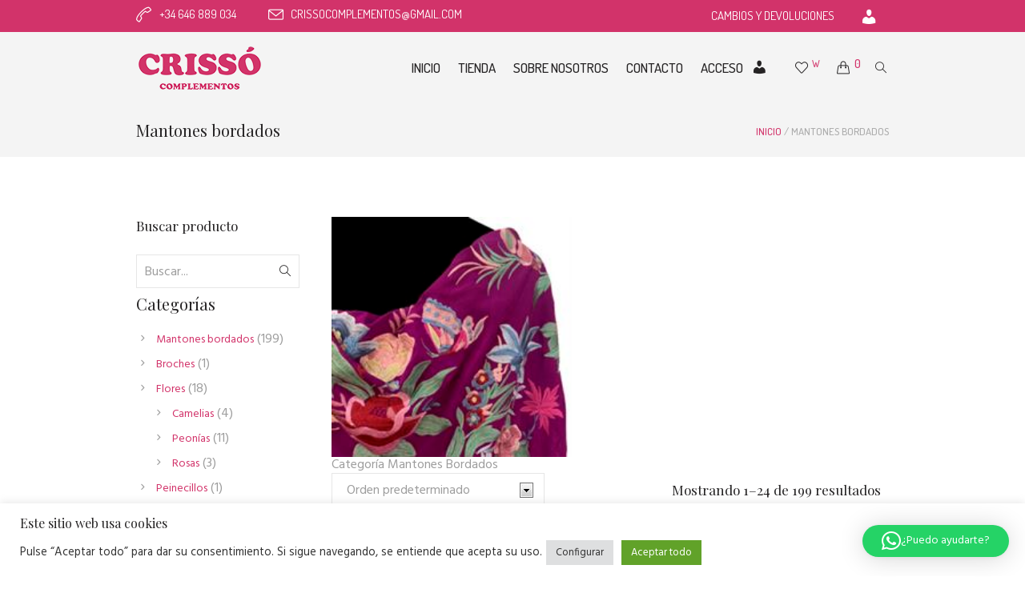

--- FILE ---
content_type: text/html; charset=UTF-8
request_url: https://crissocomplementos.com/categoria-articulo/mantones/bordados/
body_size: 23822
content:
<!DOCTYPE html>
<html lang="es" class="cmsmasters_html">
<head>
<meta charset="UTF-8" />
<meta name="viewport" content="width=device-width, initial-scale=1, maximum-scale=1" />
<meta name="format-detection" content="telephone=no" />
<link rel="profile" href="//gmpg.org/xfn/11" />
<link rel="pingback" href="https://crissocomplementos.com/xmlrpc.php" />
				<script>document.documentElement.className = document.documentElement.className + ' yes-js js_active js'</script>
			<meta name='robots' content='index, follow, max-image-preview:large, max-snippet:-1, max-video-preview:-1' />
<script type="text/javascript">function rgmkInitGoogleMaps(){window.rgmkGoogleMapsCallback=true;try{jQuery(document).trigger("rgmkGoogleMapsLoad")}catch(err){}}</script><script>window._wca = window._wca || [];</script>

	
	<title>Mantones bordados archivos - Crissó Complementos</title>
	<link rel="canonical" href="https://crissocomplementos.com/categoria-articulo/bordados/" />
	<link rel="next" href="https://crissocomplementos.com/categoria-articulo/bordados/page/2/" />
	<meta property="og:locale" content="es_ES" />
	<meta property="og:type" content="article" />
	<meta property="og:title" content="Mantones bordados archivos - Crissó Complementos" />
	<meta property="og:description" content="Categoría Mantones Bordados" />
	<meta property="og:url" content="https://crissocomplementos.com/categoria-articulo/bordados/" />
	<meta property="og:site_name" content="Crissó Complementos" />
	<meta property="og:image" content="https://crissocomplementos.com/storage/2022/09/bordados-cat-300x300.jpeg" />
	<meta name="twitter:card" content="summary_large_image" />
	<script type="application/ld+json" class="yoast-schema-graph">{"@context":"https://schema.org","@graph":[{"@type":"CollectionPage","@id":"https://crissocomplementos.com/categoria-articulo/bordados/","url":"https://crissocomplementos.com/categoria-articulo/bordados/","name":"Mantones bordados archivos - Crissó Complementos","isPartOf":{"@id":"https://crissocomplementos.com/#website"},"primaryImageOfPage":{"@id":"https://crissocomplementos.com/categoria-articulo/bordados/#primaryimage"},"image":{"@id":"https://crissocomplementos.com/categoria-articulo/bordados/#primaryimage"},"thumbnailUrl":"https://crissocomplementos.com/storage/2023/03/Adriana-azulina1.jpg","breadcrumb":{"@id":"https://crissocomplementos.com/categoria-articulo/bordados/#breadcrumb"},"inLanguage":"es"},{"@type":"ImageObject","inLanguage":"es","@id":"https://crissocomplementos.com/categoria-articulo/bordados/#primaryimage","url":"https://crissocomplementos.com/storage/2023/03/Adriana-azulina1.jpg","contentUrl":"https://crissocomplementos.com/storage/2023/03/Adriana-azulina1.jpg","width":800,"height":1200},{"@type":"BreadcrumbList","@id":"https://crissocomplementos.com/categoria-articulo/bordados/#breadcrumb","itemListElement":[{"@type":"ListItem","position":1,"name":"Inicio","item":"https://crissocomplementos.com/"},{"@type":"ListItem","position":2,"name":"Mantones bordados"}]},{"@type":"WebSite","@id":"https://crissocomplementos.com/#website","url":"https://crissocomplementos.com/","name":"Crissó Complementos","description":"Venta de artículos de flamenca","potentialAction":[{"@type":"SearchAction","target":{"@type":"EntryPoint","urlTemplate":"https://crissocomplementos.com/?s={search_term_string}"},"query-input":{"@type":"PropertyValueSpecification","valueRequired":true,"valueName":"search_term_string"}}],"inLanguage":"es"}]}</script>
	


<link rel='dns-prefetch' href='//stats.wp.com' />
<link rel='dns-prefetch' href='//www.googletagmanager.com' />
<link rel='dns-prefetch' href='//www.google.com' />
<link rel='dns-prefetch' href='//fonts.googleapis.com' />
<link rel="alternate" type="application/rss+xml" title="Crissó Complementos &raquo; Feed" href="https://crissocomplementos.com/feed/" />
<link rel="alternate" type="application/rss+xml" title="Crissó Complementos &raquo; Feed de los comentarios" href="https://crissocomplementos.com/comments/feed/" />
<link rel="alternate" type="application/rss+xml" title="Crissó Complementos &raquo; Mantones bordados Categoría Feed" href="https://crissocomplementos.com/categoria-articulo/bordados/feed/" />
<style id='wp-img-auto-sizes-contain-inline-css' type='text/css'>
img:is([sizes=auto i],[sizes^="auto," i]){contain-intrinsic-size:3000px 1500px}
/*# sourceURL=wp-img-auto-sizes-contain-inline-css */
</style>
<link rel='stylesheet' id='sbi_styles-css' href='https://crissocomplementos.com/core/modules/313e568472/css/sbi-styles.min.css' type='text/css' media='all' />
<link rel='stylesheet' id='layerslider-css' href='https://crissocomplementos.com/core/modules/8af11a95ef/assets/static/layerslider/css/layerslider.css' type='text/css' media='all' />
<style id='wp-emoji-styles-inline-css' type='text/css'>

	img.wp-smiley, img.emoji {
		display: inline !important;
		border: none !important;
		box-shadow: none !important;
		height: 1em !important;
		width: 1em !important;
		margin: 0 0.07em !important;
		vertical-align: -0.1em !important;
		background: none !important;
		padding: 0 !important;
	}
/*# sourceURL=wp-emoji-styles-inline-css */
</style>
<link rel='stylesheet' id='wp-block-library-css' href='https://crissocomplementos.com/lib/css/dist/block-library/style.min.css' type='text/css' media='all' />
<style id='wp-block-heading-inline-css' type='text/css'>
h1:where(.wp-block-heading).has-background,h2:where(.wp-block-heading).has-background,h3:where(.wp-block-heading).has-background,h4:where(.wp-block-heading).has-background,h5:where(.wp-block-heading).has-background,h6:where(.wp-block-heading).has-background{padding:1.25em 2.375em}h1.has-text-align-left[style*=writing-mode]:where([style*=vertical-lr]),h1.has-text-align-right[style*=writing-mode]:where([style*=vertical-rl]),h2.has-text-align-left[style*=writing-mode]:where([style*=vertical-lr]),h2.has-text-align-right[style*=writing-mode]:where([style*=vertical-rl]),h3.has-text-align-left[style*=writing-mode]:where([style*=vertical-lr]),h3.has-text-align-right[style*=writing-mode]:where([style*=vertical-rl]),h4.has-text-align-left[style*=writing-mode]:where([style*=vertical-lr]),h4.has-text-align-right[style*=writing-mode]:where([style*=vertical-rl]),h5.has-text-align-left[style*=writing-mode]:where([style*=vertical-lr]),h5.has-text-align-right[style*=writing-mode]:where([style*=vertical-rl]),h6.has-text-align-left[style*=writing-mode]:where([style*=vertical-lr]),h6.has-text-align-right[style*=writing-mode]:where([style*=vertical-rl]){rotate:180deg}
/*# sourceURL=https://crissocomplementos.com/lib/blocks/heading/style.min.css */
</style>
<style id='wp-block-list-inline-css' type='text/css'>
ol,ul{box-sizing:border-box}:root :where(.wp-block-list.has-background){padding:1.25em 2.375em}
/*# sourceURL=https://crissocomplementos.com/lib/blocks/list/style.min.css */
</style>
<link rel='stylesheet' id='wc-blocks-style-css' href='https://crissocomplementos.com/core/modules/39d10ee62c/assets/client/blocks/wc-blocks.css' type='text/css' media='all' />
<style id='global-styles-inline-css' type='text/css'>
:root{--wp--preset--aspect-ratio--square: 1;--wp--preset--aspect-ratio--4-3: 4/3;--wp--preset--aspect-ratio--3-4: 3/4;--wp--preset--aspect-ratio--3-2: 3/2;--wp--preset--aspect-ratio--2-3: 2/3;--wp--preset--aspect-ratio--16-9: 16/9;--wp--preset--aspect-ratio--9-16: 9/16;--wp--preset--color--black: #000000;--wp--preset--color--cyan-bluish-gray: #abb8c3;--wp--preset--color--white: #ffffff;--wp--preset--color--pale-pink: #f78da7;--wp--preset--color--vivid-red: #cf2e2e;--wp--preset--color--luminous-vivid-orange: #ff6900;--wp--preset--color--luminous-vivid-amber: #fcb900;--wp--preset--color--light-green-cyan: #7bdcb5;--wp--preset--color--vivid-green-cyan: #00d084;--wp--preset--color--pale-cyan-blue: #8ed1fc;--wp--preset--color--vivid-cyan-blue: #0693e3;--wp--preset--color--vivid-purple: #9b51e0;--wp--preset--color--color-1: #9d9d9d;--wp--preset--color--color-2: #b49580;--wp--preset--color--color-3: #aaaaaa;--wp--preset--color--color-4: #252324;--wp--preset--color--color-5: #ffffff;--wp--preset--color--color-6: #f9f9f9;--wp--preset--color--color-7: #e6e6e6;--wp--preset--gradient--vivid-cyan-blue-to-vivid-purple: linear-gradient(135deg,rgb(6,147,227) 0%,rgb(155,81,224) 100%);--wp--preset--gradient--light-green-cyan-to-vivid-green-cyan: linear-gradient(135deg,rgb(122,220,180) 0%,rgb(0,208,130) 100%);--wp--preset--gradient--luminous-vivid-amber-to-luminous-vivid-orange: linear-gradient(135deg,rgb(252,185,0) 0%,rgb(255,105,0) 100%);--wp--preset--gradient--luminous-vivid-orange-to-vivid-red: linear-gradient(135deg,rgb(255,105,0) 0%,rgb(207,46,46) 100%);--wp--preset--gradient--very-light-gray-to-cyan-bluish-gray: linear-gradient(135deg,rgb(238,238,238) 0%,rgb(169,184,195) 100%);--wp--preset--gradient--cool-to-warm-spectrum: linear-gradient(135deg,rgb(74,234,220) 0%,rgb(151,120,209) 20%,rgb(207,42,186) 40%,rgb(238,44,130) 60%,rgb(251,105,98) 80%,rgb(254,248,76) 100%);--wp--preset--gradient--blush-light-purple: linear-gradient(135deg,rgb(255,206,236) 0%,rgb(152,150,240) 100%);--wp--preset--gradient--blush-bordeaux: linear-gradient(135deg,rgb(254,205,165) 0%,rgb(254,45,45) 50%,rgb(107,0,62) 100%);--wp--preset--gradient--luminous-dusk: linear-gradient(135deg,rgb(255,203,112) 0%,rgb(199,81,192) 50%,rgb(65,88,208) 100%);--wp--preset--gradient--pale-ocean: linear-gradient(135deg,rgb(255,245,203) 0%,rgb(182,227,212) 50%,rgb(51,167,181) 100%);--wp--preset--gradient--electric-grass: linear-gradient(135deg,rgb(202,248,128) 0%,rgb(113,206,126) 100%);--wp--preset--gradient--midnight: linear-gradient(135deg,rgb(2,3,129) 0%,rgb(40,116,252) 100%);--wp--preset--font-size--small: 13px;--wp--preset--font-size--medium: 20px;--wp--preset--font-size--large: 36px;--wp--preset--font-size--x-large: 42px;--wp--preset--spacing--20: 0.44rem;--wp--preset--spacing--30: 0.67rem;--wp--preset--spacing--40: 1rem;--wp--preset--spacing--50: 1.5rem;--wp--preset--spacing--60: 2.25rem;--wp--preset--spacing--70: 3.38rem;--wp--preset--spacing--80: 5.06rem;--wp--preset--shadow--natural: 6px 6px 9px rgba(0, 0, 0, 0.2);--wp--preset--shadow--deep: 12px 12px 50px rgba(0, 0, 0, 0.4);--wp--preset--shadow--sharp: 6px 6px 0px rgba(0, 0, 0, 0.2);--wp--preset--shadow--outlined: 6px 6px 0px -3px rgb(255, 255, 255), 6px 6px rgb(0, 0, 0);--wp--preset--shadow--crisp: 6px 6px 0px rgb(0, 0, 0);}:where(.is-layout-flex){gap: 0.5em;}:where(.is-layout-grid){gap: 0.5em;}body .is-layout-flex{display: flex;}.is-layout-flex{flex-wrap: wrap;align-items: center;}.is-layout-flex > :is(*, div){margin: 0;}body .is-layout-grid{display: grid;}.is-layout-grid > :is(*, div){margin: 0;}:where(.wp-block-columns.is-layout-flex){gap: 2em;}:where(.wp-block-columns.is-layout-grid){gap: 2em;}:where(.wp-block-post-template.is-layout-flex){gap: 1.25em;}:where(.wp-block-post-template.is-layout-grid){gap: 1.25em;}.has-black-color{color: var(--wp--preset--color--black) !important;}.has-cyan-bluish-gray-color{color: var(--wp--preset--color--cyan-bluish-gray) !important;}.has-white-color{color: var(--wp--preset--color--white) !important;}.has-pale-pink-color{color: var(--wp--preset--color--pale-pink) !important;}.has-vivid-red-color{color: var(--wp--preset--color--vivid-red) !important;}.has-luminous-vivid-orange-color{color: var(--wp--preset--color--luminous-vivid-orange) !important;}.has-luminous-vivid-amber-color{color: var(--wp--preset--color--luminous-vivid-amber) !important;}.has-light-green-cyan-color{color: var(--wp--preset--color--light-green-cyan) !important;}.has-vivid-green-cyan-color{color: var(--wp--preset--color--vivid-green-cyan) !important;}.has-pale-cyan-blue-color{color: var(--wp--preset--color--pale-cyan-blue) !important;}.has-vivid-cyan-blue-color{color: var(--wp--preset--color--vivid-cyan-blue) !important;}.has-vivid-purple-color{color: var(--wp--preset--color--vivid-purple) !important;}.has-black-background-color{background-color: var(--wp--preset--color--black) !important;}.has-cyan-bluish-gray-background-color{background-color: var(--wp--preset--color--cyan-bluish-gray) !important;}.has-white-background-color{background-color: var(--wp--preset--color--white) !important;}.has-pale-pink-background-color{background-color: var(--wp--preset--color--pale-pink) !important;}.has-vivid-red-background-color{background-color: var(--wp--preset--color--vivid-red) !important;}.has-luminous-vivid-orange-background-color{background-color: var(--wp--preset--color--luminous-vivid-orange) !important;}.has-luminous-vivid-amber-background-color{background-color: var(--wp--preset--color--luminous-vivid-amber) !important;}.has-light-green-cyan-background-color{background-color: var(--wp--preset--color--light-green-cyan) !important;}.has-vivid-green-cyan-background-color{background-color: var(--wp--preset--color--vivid-green-cyan) !important;}.has-pale-cyan-blue-background-color{background-color: var(--wp--preset--color--pale-cyan-blue) !important;}.has-vivid-cyan-blue-background-color{background-color: var(--wp--preset--color--vivid-cyan-blue) !important;}.has-vivid-purple-background-color{background-color: var(--wp--preset--color--vivid-purple) !important;}.has-black-border-color{border-color: var(--wp--preset--color--black) !important;}.has-cyan-bluish-gray-border-color{border-color: var(--wp--preset--color--cyan-bluish-gray) !important;}.has-white-border-color{border-color: var(--wp--preset--color--white) !important;}.has-pale-pink-border-color{border-color: var(--wp--preset--color--pale-pink) !important;}.has-vivid-red-border-color{border-color: var(--wp--preset--color--vivid-red) !important;}.has-luminous-vivid-orange-border-color{border-color: var(--wp--preset--color--luminous-vivid-orange) !important;}.has-luminous-vivid-amber-border-color{border-color: var(--wp--preset--color--luminous-vivid-amber) !important;}.has-light-green-cyan-border-color{border-color: var(--wp--preset--color--light-green-cyan) !important;}.has-vivid-green-cyan-border-color{border-color: var(--wp--preset--color--vivid-green-cyan) !important;}.has-pale-cyan-blue-border-color{border-color: var(--wp--preset--color--pale-cyan-blue) !important;}.has-vivid-cyan-blue-border-color{border-color: var(--wp--preset--color--vivid-cyan-blue) !important;}.has-vivid-purple-border-color{border-color: var(--wp--preset--color--vivid-purple) !important;}.has-vivid-cyan-blue-to-vivid-purple-gradient-background{background: var(--wp--preset--gradient--vivid-cyan-blue-to-vivid-purple) !important;}.has-light-green-cyan-to-vivid-green-cyan-gradient-background{background: var(--wp--preset--gradient--light-green-cyan-to-vivid-green-cyan) !important;}.has-luminous-vivid-amber-to-luminous-vivid-orange-gradient-background{background: var(--wp--preset--gradient--luminous-vivid-amber-to-luminous-vivid-orange) !important;}.has-luminous-vivid-orange-to-vivid-red-gradient-background{background: var(--wp--preset--gradient--luminous-vivid-orange-to-vivid-red) !important;}.has-very-light-gray-to-cyan-bluish-gray-gradient-background{background: var(--wp--preset--gradient--very-light-gray-to-cyan-bluish-gray) !important;}.has-cool-to-warm-spectrum-gradient-background{background: var(--wp--preset--gradient--cool-to-warm-spectrum) !important;}.has-blush-light-purple-gradient-background{background: var(--wp--preset--gradient--blush-light-purple) !important;}.has-blush-bordeaux-gradient-background{background: var(--wp--preset--gradient--blush-bordeaux) !important;}.has-luminous-dusk-gradient-background{background: var(--wp--preset--gradient--luminous-dusk) !important;}.has-pale-ocean-gradient-background{background: var(--wp--preset--gradient--pale-ocean) !important;}.has-electric-grass-gradient-background{background: var(--wp--preset--gradient--electric-grass) !important;}.has-midnight-gradient-background{background: var(--wp--preset--gradient--midnight) !important;}.has-small-font-size{font-size: var(--wp--preset--font-size--small) !important;}.has-medium-font-size{font-size: var(--wp--preset--font-size--medium) !important;}.has-large-font-size{font-size: var(--wp--preset--font-size--large) !important;}.has-x-large-font-size{font-size: var(--wp--preset--font-size--x-large) !important;}
/*# sourceURL=global-styles-inline-css */
</style>

<style id='classic-theme-styles-inline-css' type='text/css'>
/*! This file is auto-generated */
.wp-block-button__link{color:#fff;background-color:#32373c;border-radius:9999px;box-shadow:none;text-decoration:none;padding:calc(.667em + 2px) calc(1.333em + 2px);font-size:1.125em}.wp-block-file__button{background:#32373c;color:#fff;text-decoration:none}
/*# sourceURL=/wp-includes/css/classic-themes.min.css */
</style>
<link rel='stylesheet' id='cookie-law-info-css' href='https://crissocomplementos.com/core/modules/7e4609f00f/legacy/public/css/cookie-law-info-public.css' type='text/css' media='all' />
<link rel='stylesheet' id='cookie-law-info-gdpr-css' href='https://crissocomplementos.com/core/modules/7e4609f00f/legacy/public/css/cookie-law-info-gdpr.css' type='text/css' media='all' />
<link rel='stylesheet' id='wpmenucart-icons-css' href='https://crissocomplementos.com/core/modules/345a84fcb6/assets/css/wpmenucart-icons.min.css' type='text/css' media='all' />
<style id='wpmenucart-icons-inline-css' type='text/css'>
@font-face{font-family:WPMenuCart;src:url(https://crissocomplementos.com/core/modules/345a84fcb6/assets/fonts/WPMenuCart.eot);src:url(https://crissocomplementos.com/core/modules/345a84fcb6/assets/fonts/WPMenuCart.eot?#iefix) format('embedded-opentype'),url(https://crissocomplementos.com/core/modules/345a84fcb6/assets/fonts/WPMenuCart.woff2) format('woff2'),url(https://crissocomplementos.com/core/modules/345a84fcb6/assets/fonts/WPMenuCart.woff) format('woff'),url(https://crissocomplementos.com/core/modules/345a84fcb6/assets/fonts/WPMenuCart.ttf) format('truetype'),url(https://crissocomplementos.com/core/modules/345a84fcb6/assets/fonts/WPMenuCart.svg#WPMenuCart) format('svg');font-weight:400;font-style:normal;font-display:swap}
/*# sourceURL=wpmenucart-icons-inline-css */
</style>
<link rel='stylesheet' id='wpmenucart-css' href='https://crissocomplementos.com/core/modules/345a84fcb6/assets/css/wpmenucart-main.min.css' type='text/css' media='all' />
<style id='woocommerce-inline-inline-css' type='text/css'>
.woocommerce form .form-row .required { visibility: visible; }
/*# sourceURL=woocommerce-inline-inline-css */
</style>
<link rel='stylesheet' id='yith-quick-view-css' href='https://crissocomplementos.com/core/modules/5d7bdbeb20/assets/css/yith-quick-view.css' type='text/css' media='all' />
<style id='yith-quick-view-inline-css' type='text/css'>

				#yith-quick-view-modal .yith-quick-view-overlay{background:rgba( 0, 0, 0, 0.8)}
				#yith-quick-view-modal .yith-wcqv-main{background:;}
				#yith-quick-view-close{color:;}
				#yith-quick-view-close:hover{color:;}
/*# sourceURL=yith-quick-view-inline-css */
</style>
<link rel='stylesheet' id='jquery-selectBox-css' href='https://crissocomplementos.com/core/modules/140347125a/assets/css/jquery.selectBox.css' type='text/css' media='all' />
<link rel='stylesheet' id='woocommerce_prettyPhoto_css-css' href='//crissocomplementos.com/core/modules/39d10ee62c/assets/css/prettyPhoto.css' type='text/css' media='all' />
<link rel='stylesheet' id='yith-wcwl-main-css' href='https://crissocomplementos.com/core/modules/140347125a/assets/css/style.css' type='text/css' media='all' />
<style id='yith-wcwl-main-inline-css' type='text/css'>
 :root { --rounded-corners-radius: 16px; --add-to-cart-rounded-corners-radius: 16px; --color-headers-background: #F4F4F4; --feedback-duration: 3s } 
 :root { --rounded-corners-radius: 16px; --add-to-cart-rounded-corners-radius: 16px; --color-headers-background: #F4F4F4; --feedback-duration: 3s } 
/*# sourceURL=yith-wcwl-main-inline-css */
</style>
<link rel='stylesheet' id='accessories-shop-style-css' href='https://crissocomplementos.com/core/views/15989893c0/design.css' type='text/css' media='screen, print' />
<link rel='stylesheet' id='accessories-shop-design-style-css' href='https://crissocomplementos.com/core/views/15989893c0/css/style.css' type='text/css' media='screen, print' />
<link rel='stylesheet' id='accessories-shop-adapt-css' href='https://crissocomplementos.com/core/views/15989893c0/css/adaptive.css' type='text/css' media='screen, print' />
<link rel='stylesheet' id='accessories-shop-retina-css' href='https://crissocomplementos.com/core/views/15989893c0/css/retina.css' type='text/css' media='screen' />
<style id='accessories-shop-retina-inline-css' type='text/css'>

	.header_top {
		height : 40px;
	}
	
	.header_mid {
		height : 90px;
	}
	
	.header_bot {
		height : 60px;
	}
	
	#page.cmsmasters_heading_after_header #middle, 
	#page.cmsmasters_heading_under_header #middle .headline .headline_outer {
		padding-top : 90px;
	}
	
	#page.cmsmasters_heading_after_header.enable_header_top #middle, 
	#page.cmsmasters_heading_under_header.enable_header_top #middle .headline .headline_outer {
		padding-top : 130px;
	}
	
	#page.cmsmasters_heading_after_header.enable_header_bottom #middle, 
	#page.cmsmasters_heading_under_header.enable_header_bottom #middle .headline .headline_outer {
		padding-top : 150px;
	}
	
	#page.cmsmasters_heading_after_header.enable_header_top.enable_header_bottom #middle, 
	#page.cmsmasters_heading_under_header.enable_header_top.enable_header_bottom #middle .headline .headline_outer {
		padding-top : 190px;
	}
	
	@media only screen and (min-width: 1025px) {
		/* Start Header Mid */
		.mid_nav > li.menu-item-has-children:hover:after {
			height : 28.5px;
		}
		
		.mid_nav > li.menu-item-has-children.menu-item-subtitle:hover:after {
			height : 20.5px;
		}
		
		.header_mid.header_mid_scroll .mid_nav > li.menu-item-has-children:hover:after {
			height : 13.666666666667px;
		}
		
		.header_mid.header_mid_scroll .mid_nav > li.menu-item-has-children.menu-item-subtitle:hover:after {
			height : 5.6666666666667px;
		}
		/* Finish Header Mid */
		
		
		/* Start Header Bot */
		.bot_nav > li.menu-item-has-children:hover:after {
			height : 13.5px;
		}
		
		.bot_nav > li.menu-item-has-children.menu-item-subtitle:hover:after {
			height : 5.5px;
		}
		
		.header_bot.header_mid_scroll .bot_nav > li.menu-item-has-children:hover:after {
			height : 3.6666666666667px;
		}
		
		.header_bot.header_mid_scroll .bot_nav > li.menu-item-has-children.menu-item-subtitle:hover:after {
			height : -4.3333333333333px;
		}
		/* Finish Header Bot */
	}
	
	@media only screen and (max-width: 1024px) {
		.header_top,
		.header_mid,
		.header_bot {
			height : auto;
		}
		
		.header_mid .header_mid_inner > div {
			height : 90px;
		}
		
		.header_bot .header_bot_inner > div {
			height : 60px;
		}
		
		#page.cmsmasters_heading_after_header #middle, 
		#page.cmsmasters_heading_under_header #middle .headline .headline_outer, 
		#page.cmsmasters_heading_after_header.enable_header_top #middle, 
		#page.cmsmasters_heading_under_header.enable_header_top #middle .headline .headline_outer, 
		#page.cmsmasters_heading_after_header.enable_header_bottom #middle, 
		#page.cmsmasters_heading_under_header.enable_header_bottom #middle .headline .headline_outer, 
		#page.cmsmasters_heading_after_header.enable_header_top.enable_header_bottom #middle, 
		#page.cmsmasters_heading_under_header.enable_header_top.enable_header_bottom #middle .headline .headline_outer {
			padding-top : 0 !important;
		}
	}
	
	@media only screen and (max-width: 540px) {
		.header_mid .header_mid_inner > div, 
		.header_bot .header_bot_inner > div {
			height:auto;
		}
	}
.page-id-13214 .header_mid .header_mid_inner {
text-align:center;
}

.page-id-13214 .header_mid .header_mid_inner .mid_nav_wrap {
float:none;
display:inline-block;
}

.page-id-14132 #header,
.page-id-14132 #footer {
display:none !important;
}

.cmsmasters_landing_img {
position:relative;
}

.cmsmasters_landing_img a:before {
content:'+';
font-family:'fontello';
font-size:40px;
line-height:1em;
text-align:center;
color:#ffffff;
width:1em;
height:1em;
margin:auto !important;
position:absolute;
left:0;
right:0;
top:0;
bottom:0;
opacity:0;
z-index:2;
-webkit-transition: opacity 0.3s ease-in-out;
-moz-transition: opacity 0.3s ease-in-out;
-ms-transition: opacity 0.3s ease-in-out;
-o-transition: opacity 0.3s ease-in-out;
transition: opacity 0.3s ease-in-out;
}

.cmsmasters_landing_img a:after {
content:'';
background-color:rgba(37, 35, 36, .8);
width:100%;
height:100%;
position:absolute;
left:0;
top:0;
opacity:0;
z-index:1;
-webkit-transition: opacity 0.3s ease-in-out;
-moz-transition: opacity 0.3s ease-in-out;
-ms-transition: opacity 0.3s ease-in-out;
-o-transition: opacity 0.3s ease-in-out;
transition: opacity 0.3s ease-in-out;
}

.cmsmasters_landing_img a:hover:before,
.cmsmasters_landing_img a:hover:after {
	opacity:1;
}

@media only screen and (max-width: 540px) {
.page-id-14132 .cmsmasters_landing_block .cmsmasters_row_outer_parent {
padding:50px 0 80px !important;
}

.page-id-14132 .cmsmasters_landing_block2 .cmsmasters_row_outer_parent {
padding:50px 0 20px !important;
}

.page-id-14132 .cmsmasters_landing_block3 .cmsmasters_row_outer_parent {
padding:30px 0 !important;
}

.page-id-14132 .cmsmasters_landing_block4 .cmsmasters_row_outer_parent {
padding:60px 0 20px !important;
margin:0 0 -20px;
}

.page-id-14132 .cmsmasters_landing_block5 .cmsmasters_row_outer_parent {
padding:0 0 30px !important;
}

.page-id-14132 .cmsmasters_landing_block6 .cmsmasters_row_outer_parent {
padding:70px 0 40px !important;
}

.page-id-14132 .cmsmasters_landing_bd {
padding:40px 0 0 !important;
}

.page-id-14132 .cmsmasters_landing_block7 .cmsmasters_row_outer_parent {
padding:20px 0 80px !important;
}

.page-id-14132 .cmsmasters_landing_block8 .cmsmasters_landing_bd {
padding:0px !important;
}

.page-id-14132 .cmsmasters_landing_block9 .cmsmasters_row_outer_parent {
padding:80px 0 !important;
}

.page-id-14132 .cmsmasters_landing_block10 .cmsmasters_row_outer_parent {
padding:80px 0 !important;
}
}

	.header_mid .header_mid_inner .logo_wrap {
		width : 160px;
	}

	.header_mid_inner .logo img.logo_retina {
		width : 80px;
		max-width : 80px;
	}

.headline_color {
				background-color:#f4f4f4;
			}
.headline_aligner, 
		.cmsmasters_breadcrumbs_aligner {
			min-height:66px;
		}

/*# sourceURL=accessories-shop-retina-inline-css */
</style>
<link rel='stylesheet' id='accessories-shop-icons-css' href='https://crissocomplementos.com/core/views/15989893c0/css/fontello.css' type='text/css' media='screen' />
<link rel='stylesheet' id='accessories-shop-icons-custom-css' href='https://crissocomplementos.com/core/views/15989893c0/css/fontello-custom.css' type='text/css' media='screen' />
<link rel='stylesheet' id='animate-css' href='https://crissocomplementos.com/core/views/15989893c0/css/animate.css' type='text/css' media='screen' />
<link rel='stylesheet' id='accessories-shop-woo-style-css' href='https://crissocomplementos.com/core/views/15989893c0/css/cmsmasters-woo-style.css' type='text/css' media='screen' />
<link rel='stylesheet' id='accessories-shop-woo-adaptive-css' href='https://crissocomplementos.com/core/views/15989893c0/css/cmsmasters-woo-adaptive.css' type='text/css' media='screen' />
<link rel='stylesheet' id='ilightbox-css' href='https://crissocomplementos.com/core/views/15989893c0/css/ilightbox.css' type='text/css' media='screen' />
<link rel='stylesheet' id='ilightbox-skin-dark-css' href='https://crissocomplementos.com/core/views/15989893c0/css/ilightbox-skins/dark-skin.css' type='text/css' media='screen' />
<link rel='stylesheet' id='accessories-shop-fonts-schemes-css' href='https://crissocomplementos.com/storage/cmsmasters_styles/accessories-shop.css' type='text/css' media='screen' />
<link rel='stylesheet' id='google-fonts-css' href='//fonts.googleapis.com/css?family=Hind%3A300%2C400%2C500%2C600%2C700%7CDosis%3A300%2C400%2C500%2C700%7CSource+Sans+Pro%3A300%2C300italic%2C400%2C400italic%2C700%2C700italic%7CPlayfair+Display%3A400%2C400italic%2C700%2C700italic%2C900%2C900italic' type='text/css' media='all' />
<link rel='stylesheet' id='accessories-shop-gutenberg-frontend-style-css' href='https://crissocomplementos.com/core/views/15989893c0/gutenberg/css/frontend-style.css' type='text/css' media='screen' />
<link rel='stylesheet' id='accessories-shop-yith-woocommerce-quick-view-style-css' href='https://crissocomplementos.com/core/views/15989893c0/woocommerce/yith-woocommerce-quick-view/cmsmasters-framework/css/plugin-style.css' type='text/css' media='screen' />
<link rel='stylesheet' id='accessories-shop-yith-woocommerce-quick-view-adaptive-css' href='https://crissocomplementos.com/core/views/15989893c0/woocommerce/yith-woocommerce-quick-view/cmsmasters-framework/css/plugin-adaptive.css' type='text/css' media='screen' />
<link rel='stylesheet' id='accessories-shop-yith-woocommerce-zoom-magnifier-style-css' href='https://crissocomplementos.com/core/views/15989893c0/woocommerce/yith-woocommerce-zoom-magnifier/cmsmasters-framework/css/plugin-style.css' type='text/css' media='screen' />
<link rel='stylesheet' id='accessories-shop-yith-woocommerce-zoom-magnifier-adaptive-css' href='https://crissocomplementos.com/core/views/15989893c0/woocommerce/yith-woocommerce-zoom-magnifier/cmsmasters-framework/css/plugin-adaptive.css' type='text/css' media='screen' />
<link rel='stylesheet' id='accessories-shop-yith-woocommerce-wishlist-style-css' href='https://crissocomplementos.com/core/views/15989893c0/woocommerce/yith-woocommerce-wishlist/cmsmasters-framework/css/plugin-style.css' type='text/css' media='screen' />
<link rel='stylesheet' id='accessories-shop-yith-woocommerce-wishlist-adaptive-css' href='https://crissocomplementos.com/core/views/15989893c0/woocommerce/yith-woocommerce-wishlist/cmsmasters-framework/css/plugin-adaptive.css' type='text/css' media='screen' />
<link rel='stylesheet' id='accessories-shop-yith-woocommerce-ajax-search-style-css' href='https://crissocomplementos.com/core/views/15989893c0/woocommerce/yith-woocommerce-ajax-search/cmsmasters-framework/css/plugin-style.css' type='text/css' media='screen' />
<link rel='stylesheet' id='accessories-shop-yith-woocommerce-ajax-search-adaptive-css' href='https://crissocomplementos.com/core/views/15989893c0/woocommerce/yith-woocommerce-ajax-search/cmsmasters-framework/css/plugin-adaptive.css' type='text/css' media='screen' />
<link rel='stylesheet' id='cwginstock_frontend_css-css' href='https://crissocomplementos.com/core/modules/7e4b9574ae/assets/css/frontend.min.css' type='text/css' media='' />
<link rel='stylesheet' id='cwginstock_bootstrap-css' href='https://crissocomplementos.com/core/modules/7e4b9574ae/assets/css/bootstrap.min.css' type='text/css' media='' />
<script type="text/javascript" src="https://crissocomplementos.com/lib/js/jquery/jquery.min.js" id="jquery-core-js"></script>
<script type="text/javascript" src="https://crissocomplementos.com/lib/js/jquery/jquery-migrate.min.js" id="jquery-migrate-js"></script>
<script type="text/javascript" id="layerslider-utils-js-extra">
/* <![CDATA[ */
var LS_Meta = {"v":"7.2.1","fixGSAP":"1"};
//# sourceURL=layerslider-utils-js-extra
/* ]]> */
</script>
<script type="text/javascript" src="https://crissocomplementos.com/core/modules/8af11a95ef/assets/static/layerslider/js/layerslider.utils.js" id="layerslider-utils-js"></script>
<script type="text/javascript" src="https://crissocomplementos.com/core/modules/8af11a95ef/assets/static/layerslider/js/layerslider.kreaturamedia.jquery.js" id="layerslider-js"></script>
<script type="text/javascript" src="https://crissocomplementos.com/core/modules/8af11a95ef/assets/static/layerslider/js/layerslider.transitions.js" id="layerslider-transitions-js"></script>
<script type="text/javascript" id="cookie-law-info-js-extra">
/* <![CDATA[ */
var Cli_Data = {"nn_cookie_ids":[],"cookielist":[],"non_necessary_cookies":[],"ccpaEnabled":"","ccpaRegionBased":"","ccpaBarEnabled":"","strictlyEnabled":["necessary","obligatoire"],"ccpaType":"gdpr","js_blocking":"1","custom_integration":"","triggerDomRefresh":"","secure_cookies":""};
var cli_cookiebar_settings = {"animate_speed_hide":"500","animate_speed_show":"500","background":"#FFF","border":"#b1a6a6c2","border_on":"","button_1_button_colour":"#61a229","button_1_button_hover":"#4e8221","button_1_link_colour":"#fff","button_1_as_button":"1","button_1_new_win":"","button_2_button_colour":"#333","button_2_button_hover":"#292929","button_2_link_colour":"#444","button_2_as_button":"","button_2_hidebar":"","button_3_button_colour":"#dedfe0","button_3_button_hover":"#b2b2b3","button_3_link_colour":"#333333","button_3_as_button":"1","button_3_new_win":"","button_4_button_colour":"#dedfe0","button_4_button_hover":"#b2b2b3","button_4_link_colour":"#333333","button_4_as_button":"1","button_7_button_colour":"#61a229","button_7_button_hover":"#4e8221","button_7_link_colour":"#fff","button_7_as_button":"1","button_7_new_win":"","font_family":"inherit","header_fix":"","notify_animate_hide":"1","notify_animate_show":"","notify_div_id":"#cookie-law-info-bar","notify_position_horizontal":"right","notify_position_vertical":"bottom","scroll_close":"","scroll_close_reload":"","accept_close_reload":"","reject_close_reload":"","showagain_tab":"","showagain_background":"#fff","showagain_border":"#000","showagain_div_id":"#cookie-law-info-again","showagain_x_position":"100px","text":"#333333","show_once_yn":"","show_once":"10000","logging_on":"","as_popup":"","popup_overlay":"1","bar_heading_text":"Este sitio web usa cookies","cookie_bar_as":"banner","popup_showagain_position":"bottom-right","widget_position":"left"};
var log_object = {"ajax_url":"https://crissocomplementos.com/wp-admin/admin-ajax.php"};
//# sourceURL=cookie-law-info-js-extra
/* ]]> */
</script>
<script type="text/javascript" src="https://crissocomplementos.com/core/modules/7e4609f00f/legacy/public/js/cookie-law-info-public.js" id="cookie-law-info-js"></script>
<script type="text/javascript" src="https://crissocomplementos.com/core/modules/39d10ee62c/assets/js/jquery-blockui/jquery.blockUI.min.js" id="wc-jquery-blockui-js" data-wp-strategy="defer"></script>
<script type="text/javascript" id="wc-add-to-cart-js-extra">
/* <![CDATA[ */
var wc_add_to_cart_params = {"ajax_url":"/wp-admin/admin-ajax.php","wc_ajax_url":"/?wc-ajax=%%endpoint%%","i18n_view_cart":"Ver carrito","cart_url":"https://crissocomplementos.com/carrito/","is_cart":"","cart_redirect_after_add":"no"};
//# sourceURL=wc-add-to-cart-js-extra
/* ]]> */
</script>
<script type="text/javascript" src="https://crissocomplementos.com/core/modules/39d10ee62c/assets/js/frontend/add-to-cart.min.js" id="wc-add-to-cart-js" defer="defer" data-wp-strategy="defer"></script>
<script type="text/javascript" src="https://crissocomplementos.com/core/modules/39d10ee62c/assets/js/js-cookie/js.cookie.min.js" id="wc-js-cookie-js" defer="defer" data-wp-strategy="defer"></script>
<script type="text/javascript" id="woocommerce-js-extra">
/* <![CDATA[ */
var woocommerce_params = {"ajax_url":"/wp-admin/admin-ajax.php","wc_ajax_url":"/?wc-ajax=%%endpoint%%","i18n_password_show":"Mostrar contrase\u00f1a","i18n_password_hide":"Ocultar contrase\u00f1a"};
//# sourceURL=woocommerce-js-extra
/* ]]> */
</script>
<script type="text/javascript" src="https://crissocomplementos.com/core/modules/39d10ee62c/assets/js/frontend/woocommerce.min.js" id="woocommerce-js" defer="defer" data-wp-strategy="defer"></script>
<script type="text/javascript" id="WCPAY_ASSETS-js-extra">
/* <![CDATA[ */
var wcpayAssets = {"url":"https://crissocomplementos.com/core/modules/7e76e47105/dist/"};
//# sourceURL=WCPAY_ASSETS-js-extra
/* ]]> */
</script>
<script type="text/javascript" src="https://crissocomplementos.com/core/views/15989893c0/js/jsLibraries.min.js" id="libs-js"></script>
<script type="text/javascript" src="https://crissocomplementos.com/core/views/15989893c0/js/jquery.iLightBox.min.js" id="iLightBox-js"></script>
<script type="text/javascript" src="https://stats.wp.com/s-202604.js" id="woocommerce-analytics-js" defer="defer" data-wp-strategy="defer"></script>



<script type="text/javascript" src="https://www.googletagmanager.com/gtag/js?id=G-H5EK5FBWFW" id="google_gtagjs-js" async></script>
<script type="text/javascript" id="google_gtagjs-js-after">
/* <![CDATA[ */
window.dataLayer = window.dataLayer || [];function gtag(){dataLayer.push(arguments);}
gtag("set","linker",{"domains":["crissocomplementos.com"]});
gtag("js", new Date());
gtag("set", "developer_id.dZTNiMT", true);
gtag("config", "G-H5EK5FBWFW");
//# sourceURL=google_gtagjs-js-after
/* ]]> */
</script>
<script type="text/javascript" id="sma_switch_user_script-js-extra">
/* <![CDATA[ */
var sma_switch_user_object = {"ajaxurl":"https://crissocomplementos.com/wp-admin/admin-ajax.php"};
//# sourceURL=sma_switch_user_script-js-extra
/* ]]> */
</script>
<script type="text/javascript" src="https://crissocomplementos.com/core/modules/e9400f3fe2/assets/js/switch-user.js" id="sma_switch_user_script-js"></script>
<script type="text/javascript" src="https://www.google.com/recaptcha/api.js" id="recaptcha-js"></script>


	<style>img#wpstats{display:none}</style>
			<noscript><style>.woocommerce-product-gallery{ opacity: 1 !important; }</style></noscript>
	
<script>function setREVStartSize(e){
			//window.requestAnimationFrame(function() {
				window.RSIW = window.RSIW===undefined ? window.innerWidth : window.RSIW;
				window.RSIH = window.RSIH===undefined ? window.innerHeight : window.RSIH;
				try {
					var pw = document.getElementById(e.c).parentNode.offsetWidth,
						newh;
					pw = pw===0 || isNaN(pw) || (e.l=="fullwidth" || e.layout=="fullwidth") ? window.RSIW : pw;
					e.tabw = e.tabw===undefined ? 0 : parseInt(e.tabw);
					e.thumbw = e.thumbw===undefined ? 0 : parseInt(e.thumbw);
					e.tabh = e.tabh===undefined ? 0 : parseInt(e.tabh);
					e.thumbh = e.thumbh===undefined ? 0 : parseInt(e.thumbh);
					e.tabhide = e.tabhide===undefined ? 0 : parseInt(e.tabhide);
					e.thumbhide = e.thumbhide===undefined ? 0 : parseInt(e.thumbhide);
					e.mh = e.mh===undefined || e.mh=="" || e.mh==="auto" ? 0 : parseInt(e.mh,0);
					if(e.layout==="fullscreen" || e.l==="fullscreen")
						newh = Math.max(e.mh,window.RSIH);
					else{
						e.gw = Array.isArray(e.gw) ? e.gw : [e.gw];
						for (var i in e.rl) if (e.gw[i]===undefined || e.gw[i]===0) e.gw[i] = e.gw[i-1];
						e.gh = e.el===undefined || e.el==="" || (Array.isArray(e.el) && e.el.length==0)? e.gh : e.el;
						e.gh = Array.isArray(e.gh) ? e.gh : [e.gh];
						for (var i in e.rl) if (e.gh[i]===undefined || e.gh[i]===0) e.gh[i] = e.gh[i-1];
											
						var nl = new Array(e.rl.length),
							ix = 0,
							sl;
						e.tabw = e.tabhide>=pw ? 0 : e.tabw;
						e.thumbw = e.thumbhide>=pw ? 0 : e.thumbw;
						e.tabh = e.tabhide>=pw ? 0 : e.tabh;
						e.thumbh = e.thumbhide>=pw ? 0 : e.thumbh;
						for (var i in e.rl) nl[i] = e.rl[i]<window.RSIW ? 0 : e.rl[i];
						sl = nl[0];
						for (var i in nl) if (sl>nl[i] && nl[i]>0) { sl = nl[i]; ix=i;}
						var m = pw>(e.gw[ix]+e.tabw+e.thumbw) ? 1 : (pw-(e.tabw+e.thumbw)) / (e.gw[ix]);
						newh =  (e.gh[ix] * m) + (e.tabh + e.thumbh);
					}
					var el = document.getElementById(e.c);
					if (el!==null && el) el.style.height = newh+"px";
					el = document.getElementById(e.c+"_wrapper");
					if (el!==null && el) {
						el.style.height = newh+"px";
						el.style.display = "block";
					}
				} catch(e){
					console.log("Failure at Presize of Slider:" + e)
				}
			//});
		  };</script>
		<style type="text/css" id="wp-custom-css">
			/*ocultar*/
.oculto{
	display:none;
}
/*Ancho completo*/
.ancho-completo iframe{
    width: 100%;
}
/*boton wapp*/
#qlwapp.qlwapp-button .qlwapp-toggle {
	height: 35px;align-content
}

#qlwapp .qlwapp-toggle {
    background-color: #25d366de;
}
/*Stock disponible*/
p.stock.in-stock {
    display: block;
    position: inherit;
	font-size: 16px;
}
/*pag. pago - texto suscripcion*/
#payment .form-row.place-order {
    margin-top: 1em;
}
#payment .form-row {
    width: 100%;
}
/*boton finalizar compra*/
.cmsmasters_dynamic_cart .widget_shopping_cart_content .buttons .button {
    padding: 0;
}
/*ocultar valoracion estrellas bajo productos*/
.post-type-archive-product .star-rating, .cmsmasters_star_rating {
    display: none;
}
/*ocultar copyright pie pag.*/
span.footer_copyright.copyright {
    display: none;
}
/*html personalizado pie pag. cromo.com.es*/
.footer_custom_html_wrap {
    margin-bottom: 0 !important;
}
/*Barra lateral - espacio entre elementos*/
.sidebar aside {
    padding-bottom: 0;
}
/*rollover añadir producto semitransparente*/
a.button.add_to_cart_button.cmsmasters_add_to_cart_button.product_type_simple.ajax_add_to_cart {
    background-color: #ffffffe0;
}
/*zona de pago*/
.woocommerce-terms-and-conditions-wrapper {
    padding-top: 0 !important;
}
p.form-row.validate-required {
    margin-bottom: 20px !important;
}
/*MAILPOET PLUGIN*/
/*eliminacin autor y fecha captcha suscripcion */
.mailpoet_page footer.cmsmasters_post_footer.entry-meta, .mailpoet_page .cmsmasters_post_cont_info.entry-meta {
    display: none;
}
/*ancho campo email*/
input.mailpoet_text {
    width: 70% !important;
}
/*TIENDA*/
/*Agotado*/
.out-of-stock{
    color: #3b3a3a;
    background-color: #ffffffab;
    border-radius: 0 10px 10px 10px;
}

/*Suscripcion stock disponible*/
.cwginstock-subscribe-form .panel-primary>.panel-heading {
    background-color: #d23369;
    border-color: #d23369;
}
.cwginstock-subscribe-form .panel-primary {
    border-color: #d23369;
}

/*cajetin suscripcion productos en stock*/

.cwginstock-panel-heading h4{
	font-family: 'Hind', Arial, Helvetica, 'Nimbus Sans L', sans-serif !important;
	  text-transform: uppercase;
    margin-bottom: 0.2em;
}
.cwg_iagree_checkbox {
    margin: 1em 0;
}
/*artículos al 100% en el mv*/
@media only screen
and (max-width: 736px)
and (orientation: portrait)
{
	.cmsmasters_products .product {
  	width: 100% !important;
	}
}
		</style>
		<link rel='stylesheet' id='wpmi-frontend-css' href='https://crissocomplementos.com/core/modules/712cb7376f/build/frontend/css/style.css' type='text/css' media='all' />
<link rel='stylesheet' id='dashicons-css' href='https://crissocomplementos.com/lib/css/dashicons.min.css' type='text/css' media='all' />
<style id='dashicons-inline-css' type='text/css'>
[data-font="Dashicons"]:before {font-family: 'Dashicons' !important;content: attr(data-icon) !important;speak: none !important;font-weight: normal !important;font-variant: normal !important;text-transform: none !important;line-height: 1 !important;font-style: normal !important;-webkit-font-smoothing: antialiased !important;-moz-osx-font-smoothing: grayscale !important;}
/*# sourceURL=dashicons-inline-css */
</style>
<link rel='stylesheet' id='wc-blocks-style-product-categories-css' href='https://crissocomplementos.com/core/modules/39d10ee62c/assets/client/blocks/product-categories.css' type='text/css' media='all' />
<link rel='stylesheet' id='wc-social-login-frontend-css' href='https://crissocomplementos.com/core/modules/9589749f4e/assets/css/frontend/wc-social-login.min.css' type='text/css' media='all' />
<style id='wc-social-login-frontend-inline-css' type='text/css'>
 a.button-social-login.button-social-login-facebook, .widget-area a.button-social-login.button-social-login-facebook, .social-badge.social-badge-facebook { background: #3b5998; border-color: #3b5998; } a.button-social-login.button-social-login-google, .widget-area a.button-social-login.button-social-login-google, .social-badge.social-badge-google { background: #4285f4; border-color: #4285f4; } 
/*# sourceURL=wc-social-login-frontend-inline-css */
</style>
<link rel='stylesheet' id='cookie-law-info-table-css' href='https://crissocomplementos.com/core/modules/7e4609f00f/legacy/public/css/cookie-law-info-table.css' type='text/css' media='all' />
<link rel='stylesheet' id='qlwapp-frontend-css' href='https://crissocomplementos.com/core/modules/1d87eda4bb/build/frontend/css/style.css' type='text/css' media='all' />
<link rel='stylesheet' id='rs-plugin-settings-css' href='//crissocomplementos.com/core/modules/4b36101dcc/sr6/assets/css/rs6.css' type='text/css' media='all' />
<style id='rs-plugin-settings-inline-css' type='text/css'>
#rs-demo-id {}
/*# sourceURL=rs-plugin-settings-inline-css */
</style>
</head>
<body class="archive tax-product_cat term-bordados term-73 wp-theme-accessories-shop theme-accessories-shop woocommerce woocommerce-page woocommerce-no-js">

<div class="cmsmasters_header_search_form">
			<span class="cmsmasters_header_search_form_close cmsmasters_theme_icon_cancel"></span>
			<form method="get" action="https://crissocomplementos.com/">
				<div class="cmsmasters_header_search_form_field">
					<button type="submit" class="cmsmasters_theme_icon_search"></button>
					<input type="search" name="s" placeholder="Palabras clave" value="" />
				</div>
			</form>
		</div>	

<div id="page" class="chrome_only cmsmasters_liquid fixed_header enable_header_top cmsmasters_heading_under_header hfeed site">


<div id="main">
	

<header id="header">
	<div class="header_top" data-height="40"><div class="header_top_outer"><div class="header_top_inner"><div class="header_top_right"><div class="top_nav_wrap"><a class="responsive_top_nav" href="javascript:void(0);"><span></span></a><nav><div class="menu-top-line-navigation-container"><ul id="top_line_nav" class="top_line_nav"><li id="menu-item-14578" class="menu-item menu-item-type-post_type menu-item-object-page menu-item-14578"><a href="https://crissocomplementos.com/cambios-y-devoluciones/"><span class="nav_item_wrap">Cambios y devoluciones</span></a></li>
<li id="menu-item-16903" class="menu-item menu-item-type-post_type menu-item-object-page menu-item-16903"><a href="https://crissocomplementos.com/mi-cuenta/"><span class="nav_item_wrap"><i style="font-size:1.5em;" class="wpmi__icon wpmi__label-1 wpmi__position-before wpmi__align-middle wpmi__size-1.5 dashicons dashicons-admin-users"></i></span></a></li>
<li class="menu-item menu-item-type-post_type menu-item-object-page wpmenucartli wpmenucart-display-standard menu-item empty-wpmenucart" id="wpmenucartli"><a class="wpmenucart-contents empty-wpmenucart" style="display:none">&nbsp;</a></li></ul></div></nav></div></div><div class="header_top_left"><div class="meta_wrap"><div class="phone cmsmasters-icon-phone-alt"><a href="#">+34 646 889 034</a></div><div class="cmsmasters-icon-mail-3"><a href="mailto:crissocomplementos@gmail.com">crissocomplementos@gmail.com</a></div></div></div></div></div><div class="header_top_but closed"><span class="cmsmasters_theme_icon_slide_bottom"></span></div></div><div class="header_mid" data-height="90"><div class="header_mid_outer"><div class="header_mid_inner"><div class="logo_wrap"><a href="https://crissocomplementos.com/" title="Crissó Complementos" class="logo">
	<img src="https://crissocomplementos.com/storage/2022/09/logo.png" alt="Crissó Complementos" /><img class="logo_retina" src="https://crissocomplementos.com/storage/2022/09/logo.png" alt="Crissó Complementos" width="80" height="29" /></a>
</div><div class="resp_mid_nav_wrap"><div class="resp_mid_nav_outer"><a class="responsive_nav resp_mid_nav" href="javascript:void(0);"><span></span></a></div></div><div class="mid_search_but_wrap no_dn"><a href="javascript:void(0);" class="mid_search_but cmsmasters_header_search_but cmsmasters_theme_icon_search"></a></div><div class="cmsmasters_dynamic_cart_wrap"><div class="cmsmasters_dynamic_cart"><a href="https://crissocomplementos.com/carrito/" class="cmsmasters_dynamic_cart_button cmsmasters_theme_icon_basket"></a><span class="count cmsmasters_dynamic_cart_count">0</span></a><div class="widget_shopping_cart_content"></div></div></div><div class="cmsmasters_wishlist_wrap"><a href="https://crissocomplementos.com/lista-de-deseos/" class="cmsmasters_theme_icon_like" rel="nofollow"><span class="count">w</span></a></div><div class="mid_search_but_wrap dn"><a href="javascript:void(0);" class="mid_search_but cmsmasters_header_search_but cmsmasters_theme_icon_search"></a></div><div class="mid_nav_wrap"><nav><div class="menu-menu-ppal-container"><ul id="navigation" class="mid_nav navigation"><li id="menu-item-14489" class="menu-item menu-item-type-post_type menu-item-object-page menu-item-home menu-item-14489 menu-item-depth-0"><a href="https://crissocomplementos.com/"><span class="nav_item_wrap"><span class="nav_title">Inicio</span></span></a></li>
<li id="menu-item-14654" class="menu-item menu-item-type-post_type menu-item-object-page menu-item-14654 menu-item-depth-0"><a href="https://crissocomplementos.com/tienda/"><span class="nav_item_wrap"><span class="nav_title">Tienda</span></span></a></li>
<li id="menu-item-14472" class="menu-item menu-item-type-post_type menu-item-object-page menu-item-14472 menu-item-depth-0"><a href="https://crissocomplementos.com/sobre-nosotros/"><span class="nav_item_wrap"><span class="nav_title">Sobre nosotros</span></span></a></li>
<li id="menu-item-14471" class="menu-item menu-item-type-post_type menu-item-object-page menu-item-14471 menu-item-depth-0"><a href="https://crissocomplementos.com/contacto/"><span class="nav_item_wrap"><span class="nav_title">Contacto</span></span></a></li>
<li id="menu-item-16084" class="menu-item menu-item-type-custom menu-item-object-custom menu-item-16084 menu-item-depth-0"><a href="https://crissocomplementos.com/mi-cuenta/edicion-cuenta/"><span class="nav_item_wrap"><span class="nav_title">Acceso<i style="font-size:1.2em;" class="wpmi__icon wpmi__label-0 wpmi__position-after wpmi__align-top wpmi__size-1.2 dashicons dashicons-admin-users"></i></span></span></a></li>
</ul></div></nav></div></div></div></div></header>


	

<div id="middle">
<div class="headline cmsmasters_color_scheme_default">
			<div class="headline_outer">
				<div class="headline_color"></div><div class="headline_inner align_left">
				<div class="headline_aligner"></div><div class="headline_text"><h1 class="entry-title">Mantones bordados</h1></div><div class="cmsmasters_breadcrumbs"><div class="cmsmasters_breadcrumbs_aligner"></div><div class="cmsmasters_breadcrumbs_inner"><nav class="woocommerce-breadcrumb" aria-label="Breadcrumb"><a href="https://crissocomplementos.com">Inicio</a>&nbsp;&#47;&nbsp;Mantones bordados</nav></div></div></div></div>
		</div><div class="middle_inner">
<div class="content_wrap l_sidebar cmsmasters_woo">


<div class="content entry fr">
	<div class="term-description"><figure id="attachment_16132" aria-describedby="caption-attachment-16132" style="width: 300px" class="caption alignnone"><img class="size-medium wp-image-16132" src="https://crissocomplementos.com/storage/2022/09/bordados-cat-300x300.jpeg" alt="Categoría Bordados" width="300" height="300" /><figcaption id="caption-attachment-16132" class="caption-text">Categoría Mantones Bordados</figcaption></figure>
</div><div class="cmsmasters_woo_wrap_result"><div class="woocommerce-notices-wrapper"></div><p class="woocommerce-result-count" role="alert" aria-relevant="all" >
	Mostrando 1&ndash;24 de 199 resultados</p>
<form class="woocommerce-ordering" method="get">
		<select
		name="orderby"
		class="orderby"
					aria-label="Pedido de la tienda"
			>
					<option value="menu_order"  selected='selected'>Orden predeterminado</option>
					<option value="popularity" >Ordenar por popularidad</option>
					<option value="date" >Ordenar por los últimos</option>
					<option value="price" >Ordenar por precio: bajo a alto</option>
					<option value="price-desc" >Ordenar por precio: alto a bajo</option>
			</select>
	<input type="hidden" name="paged" value="1" />
	</form>
</div><ul class="products columns-4 cmsmasters_products"><li class="product type-product post-17022 status-publish first outofstock product_cat-bordados has-post-thumbnail taxable shipping-taxable purchasable product-type-simple">
	<article class="cmsmasters_product">
				<figure class="cmsmasters_product_img">
			<a href="https://crissocomplementos.com/articulo/manton-anastasia-mostaza-con-buganvilla/">
				<img width="540" height="810" src="https://crissocomplementos.com/storage/2023/03/Adriana-azulina1-540x810.jpg" class="attachment-woocommerce_thumbnail size-woocommerce_thumbnail" alt="MANTÓN ADRIANA AZULINA" decoding="async" fetchpriority="high" srcset="https://crissocomplementos.com/storage/2023/03/Adriana-azulina1-540x810.jpg 540w, https://crissocomplementos.com/storage/2023/03/Adriana-azulina1-200x300.jpg 200w, https://crissocomplementos.com/storage/2023/03/Adriana-azulina1-683x1024.jpg 683w, https://crissocomplementos.com/storage/2023/03/Adriana-azulina1-768x1152.jpg 768w, https://crissocomplementos.com/storage/2023/03/Adriana-azulina1-580x870.jpg 580w, https://crissocomplementos.com/storage/2023/03/Adriana-azulina1-600x900.jpg 600w, https://crissocomplementos.com/storage/2023/03/Adriana-azulina1.jpg 800w" sizes="(max-width: 540px) 100vw, 540px" />			</a>
			<div class="cmsmasters_product_add_inner enable_wishlist_button "></div><span class="out-of-stock">Sin existencias</span>		</figure>
		<div class="cmsmasters_product_inner">
			<div class="cmsmasters_product_cat entry-meta"><a href="https://crissocomplementos.com/categoria-articulo/bordados/" class="cmsmasters_cat_color cmsmasters_cat_73" rel="category tag">Mantones bordados</a></div>			<header class="cmsmasters_product_header entry-header">
				<h5 class="cmsmasters_product_title entry-title">
					<a href="https://crissocomplementos.com/articulo/manton-anastasia-mostaza-con-buganvilla/">MANTÓN ADRIANA AZULINA</a>
				</h5>
			</header>
			
<div class="cmsmasters_star_rating" itemscope itemtype="//schema.org/AggregateRating" title="Rated 0 out of 5">
<div class="cmsmasters_star_trans_wrap">
	<span class="cmsmasters_theme_icon_star_empty cmsmasters_star"></span>
	<span class="cmsmasters_theme_icon_star_empty cmsmasters_star"></span>
	<span class="cmsmasters_theme_icon_star_empty cmsmasters_star"></span>
	<span class="cmsmasters_theme_icon_star_empty cmsmasters_star"></span>
	<span class="cmsmasters_theme_icon_star_empty cmsmasters_star"></span>
</div>
<div class="cmsmasters_star_color_wrap" style="width:0%">
	<div class="cmsmasters_star_color_inner">
		<span class="cmsmasters_theme_icon_star_full cmsmasters_star"></span>
		<span class="cmsmasters_theme_icon_star_full cmsmasters_star"></span>
		<span class="cmsmasters_theme_icon_star_full cmsmasters_star"></span>
		<span class="cmsmasters_theme_icon_star_full cmsmasters_star"></span>
		<span class="cmsmasters_theme_icon_star_full cmsmasters_star"></span>
	</div>
</div>
<span class="rating dn"><strong itemprop="ratingValue">0</strong> out of 5</span>
</div>

	<span class="price"><span class="woocommerce-Price-amount amount"><bdi>170,00<span>&nbsp;<span class="woocommerce-Price-currencySymbol">&euro;</span></span></bdi></span></span>
		</div>
			</article>
</li><li class="product type-product post-16706 status-publish outofstock product_cat-bordados has-post-thumbnail taxable shipping-taxable purchasable product-type-simple">
	<article class="cmsmasters_product">
				<figure class="cmsmasters_product_img">
			<a href="https://crissocomplementos.com/articulo/manton-anastasia-blanco-algodon/">
				<img width="540" height="810" src="https://crissocomplementos.com/storage/2023/01/Adriana-beige1-540x810.jpg" class="attachment-woocommerce_thumbnail size-woocommerce_thumbnail" alt="MANTÓN ADRIANA BEIGE" decoding="async" srcset="https://crissocomplementos.com/storage/2023/01/Adriana-beige1-540x810.jpg 540w, https://crissocomplementos.com/storage/2023/01/Adriana-beige1-200x300.jpg 200w, https://crissocomplementos.com/storage/2023/01/Adriana-beige1-683x1024.jpg 683w, https://crissocomplementos.com/storage/2023/01/Adriana-beige1-768x1152.jpg 768w, https://crissocomplementos.com/storage/2023/01/Adriana-beige1-580x870.jpg 580w, https://crissocomplementos.com/storage/2023/01/Adriana-beige1-600x900.jpg 600w, https://crissocomplementos.com/storage/2023/01/Adriana-beige1.jpg 800w" sizes="(max-width: 540px) 100vw, 540px" />			</a>
			<div class="cmsmasters_product_add_inner enable_wishlist_button "></div><span class="out-of-stock">Sin existencias</span>		</figure>
		<div class="cmsmasters_product_inner">
			<div class="cmsmasters_product_cat entry-meta"><a href="https://crissocomplementos.com/categoria-articulo/bordados/" class="cmsmasters_cat_color cmsmasters_cat_73" rel="category tag">Mantones bordados</a></div>			<header class="cmsmasters_product_header entry-header">
				<h5 class="cmsmasters_product_title entry-title">
					<a href="https://crissocomplementos.com/articulo/manton-anastasia-blanco-algodon/">MANTÓN ADRIANA BEIGE</a>
				</h5>
			</header>
			
<div class="cmsmasters_star_rating" itemscope itemtype="//schema.org/AggregateRating" title="Rated 0 out of 5">
<div class="cmsmasters_star_trans_wrap">
	<span class="cmsmasters_theme_icon_star_empty cmsmasters_star"></span>
	<span class="cmsmasters_theme_icon_star_empty cmsmasters_star"></span>
	<span class="cmsmasters_theme_icon_star_empty cmsmasters_star"></span>
	<span class="cmsmasters_theme_icon_star_empty cmsmasters_star"></span>
	<span class="cmsmasters_theme_icon_star_empty cmsmasters_star"></span>
</div>
<div class="cmsmasters_star_color_wrap" style="width:0%">
	<div class="cmsmasters_star_color_inner">
		<span class="cmsmasters_theme_icon_star_full cmsmasters_star"></span>
		<span class="cmsmasters_theme_icon_star_full cmsmasters_star"></span>
		<span class="cmsmasters_theme_icon_star_full cmsmasters_star"></span>
		<span class="cmsmasters_theme_icon_star_full cmsmasters_star"></span>
		<span class="cmsmasters_theme_icon_star_full cmsmasters_star"></span>
	</div>
</div>
<span class="rating dn"><strong itemprop="ratingValue">0</strong> out of 5</span>
</div>

	<span class="price"><span class="woocommerce-Price-amount amount"><bdi>170,00<span>&nbsp;<span class="woocommerce-Price-currencySymbol">&euro;</span></span></bdi></span></span>
		</div>
			</article>
</li><li class="product type-product post-16790 status-publish outofstock product_cat-bordados has-post-thumbnail taxable shipping-taxable purchasable product-type-simple">
	<article class="cmsmasters_product">
				<figure class="cmsmasters_product_img">
			<a href="https://crissocomplementos.com/articulo/manton-carla-naranja-con-burdeos/">
				<img width="540" height="810" src="https://crissocomplementos.com/storage/2023/02/Adriana-buganvilla1-540x810.jpg" class="attachment-woocommerce_thumbnail size-woocommerce_thumbnail" alt="MANTÓN ADRIANA BUGANVILLA" decoding="async" srcset="https://crissocomplementos.com/storage/2023/02/Adriana-buganvilla1-540x810.jpg 540w, https://crissocomplementos.com/storage/2023/02/Adriana-buganvilla1-200x300.jpg 200w, https://crissocomplementos.com/storage/2023/02/Adriana-buganvilla1-683x1024.jpg 683w, https://crissocomplementos.com/storage/2023/02/Adriana-buganvilla1-768x1152.jpg 768w, https://crissocomplementos.com/storage/2023/02/Adriana-buganvilla1-580x870.jpg 580w, https://crissocomplementos.com/storage/2023/02/Adriana-buganvilla1-600x900.jpg 600w, https://crissocomplementos.com/storage/2023/02/Adriana-buganvilla1.jpg 800w" sizes="(max-width: 540px) 100vw, 540px" />			</a>
			<div class="cmsmasters_product_add_inner enable_wishlist_button "></div><span class="out-of-stock">Sin existencias</span>		</figure>
		<div class="cmsmasters_product_inner">
			<div class="cmsmasters_product_cat entry-meta"><a href="https://crissocomplementos.com/categoria-articulo/bordados/" class="cmsmasters_cat_color cmsmasters_cat_73" rel="category tag">Mantones bordados</a></div>			<header class="cmsmasters_product_header entry-header">
				<h5 class="cmsmasters_product_title entry-title">
					<a href="https://crissocomplementos.com/articulo/manton-carla-naranja-con-burdeos/">MANTÓN ADRIANA BUGANVILLA</a>
				</h5>
			</header>
			
<div class="cmsmasters_star_rating" itemscope itemtype="//schema.org/AggregateRating" title="Rated 0 out of 5">
<div class="cmsmasters_star_trans_wrap">
	<span class="cmsmasters_theme_icon_star_empty cmsmasters_star"></span>
	<span class="cmsmasters_theme_icon_star_empty cmsmasters_star"></span>
	<span class="cmsmasters_theme_icon_star_empty cmsmasters_star"></span>
	<span class="cmsmasters_theme_icon_star_empty cmsmasters_star"></span>
	<span class="cmsmasters_theme_icon_star_empty cmsmasters_star"></span>
</div>
<div class="cmsmasters_star_color_wrap" style="width:0%">
	<div class="cmsmasters_star_color_inner">
		<span class="cmsmasters_theme_icon_star_full cmsmasters_star"></span>
		<span class="cmsmasters_theme_icon_star_full cmsmasters_star"></span>
		<span class="cmsmasters_theme_icon_star_full cmsmasters_star"></span>
		<span class="cmsmasters_theme_icon_star_full cmsmasters_star"></span>
		<span class="cmsmasters_theme_icon_star_full cmsmasters_star"></span>
	</div>
</div>
<span class="rating dn"><strong itemprop="ratingValue">0</strong> out of 5</span>
</div>

	<span class="price"><span class="woocommerce-Price-amount amount"><bdi>170,00<span>&nbsp;<span class="woocommerce-Price-currencySymbol">&euro;</span></span></bdi></span></span>
		</div>
			</article>
</li><li class="product type-product post-17841 status-publish last instock product_cat-bordados has-post-thumbnail taxable shipping-taxable purchasable product-type-simple">
	<article class="cmsmasters_product">
				<figure class="cmsmasters_product_img">
			<a href="https://crissocomplementos.com/articulo/manton-agata-rojo-con-buganvilla/">
				<img width="540" height="810" src="https://crissocomplementos.com/storage/2024/02/Adriana-burdeos1-540x810.jpg" class="attachment-woocommerce_thumbnail size-woocommerce_thumbnail" alt="MANTÓN ADRIANA BURDEOS" decoding="async" loading="lazy" srcset="https://crissocomplementos.com/storage/2024/02/Adriana-burdeos1-540x810.jpg 540w, https://crissocomplementos.com/storage/2024/02/Adriana-burdeos1-200x300.jpg 200w, https://crissocomplementos.com/storage/2024/02/Adriana-burdeos1-683x1024.jpg 683w, https://crissocomplementos.com/storage/2024/02/Adriana-burdeos1-768x1152.jpg 768w, https://crissocomplementos.com/storage/2024/02/Adriana-burdeos1-580x870.jpg 580w, https://crissocomplementos.com/storage/2024/02/Adriana-burdeos1-600x900.jpg 600w, https://crissocomplementos.com/storage/2024/02/Adriana-burdeos1.jpg 800w" sizes="auto, (max-width: 540px) 100vw, 540px" /><img width="800" height="1200" src="https://crissocomplementos.com/storage/2024/02/Adriana-burdeos2.jpg" class="attachment-shop_catalog size-shop_catalog" alt="" decoding="async" loading="lazy" srcset="https://crissocomplementos.com/storage/2024/02/Adriana-burdeos2.jpg 800w, https://crissocomplementos.com/storage/2024/02/Adriana-burdeos2-200x300.jpg 200w, https://crissocomplementos.com/storage/2024/02/Adriana-burdeos2-683x1024.jpg 683w, https://crissocomplementos.com/storage/2024/02/Adriana-burdeos2-768x1152.jpg 768w, https://crissocomplementos.com/storage/2024/02/Adriana-burdeos2-580x870.jpg 580w, https://crissocomplementos.com/storage/2024/02/Adriana-burdeos2-540x810.jpg 540w, https://crissocomplementos.com/storage/2024/02/Adriana-burdeos2-600x900.jpg 600w" sizes="auto, (max-width: 800px) 100vw, 800px" />			</a>
			<div class="cmsmasters_product_add_inner enable_wishlist_button "><a href="#" class="button cmsmasters_quick_view_button yith-wcqv-button empty cmsmasters_theme_icon_search" title="" data-product_id="17841"></a><div class="cmsmasters_add_wishlist_button add-to-wishlist-17841"><div class="yith-wcwl-add-button show" style="display:block"><a href="/categoria-articulo/mantones/bordados/?add_to_wishlist=17841" rel="nofollow" data-product-id="17841" data-product-type="simple" class="button cmsmasters_theme_icon_like add_to_wishlist" ></a><img src="https://crissocomplementos.com/core/views/15989893c0/woocommerce/yith-woocommerce-wishlist/cmsmasters-framework/img/loader.gif" class="ajax-loading" alt="loading" width="16" height="16" style="visibility:hidden" /></div><div class="yith-wcwl-wishlistaddedbrowse hide" style="display:none;"><a href="https://crissocomplementos.com/lista-de-deseos/" class="button browse_wishlist cmsmasters_theme_icon_like" rel="nofollow"></a></div><div class="yith-wcwl-wishlistexistsbrowse hide" style="display:none"><a href="https://crissocomplementos.com/lista-de-deseos/" class="button browse_wishlist cmsmasters_theme_icon_like" rel="nofollow"></a></div></div><a href="/categoria-articulo/mantones/bordados/?add-to-cart=17841" data-product_id="17841" data-product_sku="MANTON-ADRIANA-BURDEOS" class="button add_to_cart_button cmsmasters_add_to_cart_button product_type_simple ajax_add_to_cart" title="Añadir"><span>Añadir</span></a><a href="https://crissocomplementos.com/carrito/" class="button added_to_cart wc-forward" title="Ver carrito"><span>Ver carrito</span></a></div>		</figure>
		<div class="cmsmasters_product_inner">
			<div class="cmsmasters_product_cat entry-meta"><a href="https://crissocomplementos.com/categoria-articulo/bordados/" class="cmsmasters_cat_color cmsmasters_cat_73" rel="category tag">Mantones bordados</a></div>			<header class="cmsmasters_product_header entry-header">
				<h5 class="cmsmasters_product_title entry-title">
					<a href="https://crissocomplementos.com/articulo/manton-agata-rojo-con-buganvilla/">MANTÓN ADRIANA BURDEOS</a>
				</h5>
			</header>
			
<div class="cmsmasters_star_rating" itemscope itemtype="//schema.org/AggregateRating" title="Rated 0 out of 5">
<div class="cmsmasters_star_trans_wrap">
	<span class="cmsmasters_theme_icon_star_empty cmsmasters_star"></span>
	<span class="cmsmasters_theme_icon_star_empty cmsmasters_star"></span>
	<span class="cmsmasters_theme_icon_star_empty cmsmasters_star"></span>
	<span class="cmsmasters_theme_icon_star_empty cmsmasters_star"></span>
	<span class="cmsmasters_theme_icon_star_empty cmsmasters_star"></span>
</div>
<div class="cmsmasters_star_color_wrap" style="width:0%">
	<div class="cmsmasters_star_color_inner">
		<span class="cmsmasters_theme_icon_star_full cmsmasters_star"></span>
		<span class="cmsmasters_theme_icon_star_full cmsmasters_star"></span>
		<span class="cmsmasters_theme_icon_star_full cmsmasters_star"></span>
		<span class="cmsmasters_theme_icon_star_full cmsmasters_star"></span>
		<span class="cmsmasters_theme_icon_star_full cmsmasters_star"></span>
	</div>
</div>
<span class="rating dn"><strong itemprop="ratingValue">0</strong> out of 5</span>
</div>

	<span class="price"><span class="woocommerce-Price-amount amount"><bdi>170,00<span>&nbsp;<span class="woocommerce-Price-currencySymbol">&euro;</span></span></bdi></span></span>
		</div>
			</article>
</li><li class="product type-product post-17018 status-publish first outofstock product_cat-bordados has-post-thumbnail taxable shipping-taxable purchasable product-type-simple">
	<article class="cmsmasters_product">
				<figure class="cmsmasters_product_img">
			<a href="https://crissocomplementos.com/articulo/manton-anastasia-coral-algodon/">
				<img width="540" height="810" src="https://crissocomplementos.com/storage/2023/03/Adriana-ducado1-540x810.jpg" class="attachment-woocommerce_thumbnail size-woocommerce_thumbnail" alt="MANTÓN ADRIANA DUCADO" decoding="async" loading="lazy" srcset="https://crissocomplementos.com/storage/2023/03/Adriana-ducado1-540x810.jpg 540w, https://crissocomplementos.com/storage/2023/03/Adriana-ducado1-200x300.jpg 200w, https://crissocomplementos.com/storage/2023/03/Adriana-ducado1-683x1024.jpg 683w, https://crissocomplementos.com/storage/2023/03/Adriana-ducado1-768x1152.jpg 768w, https://crissocomplementos.com/storage/2023/03/Adriana-ducado1-580x870.jpg 580w, https://crissocomplementos.com/storage/2023/03/Adriana-ducado1-600x900.jpg 600w, https://crissocomplementos.com/storage/2023/03/Adriana-ducado1.jpg 800w" sizes="auto, (max-width: 540px) 100vw, 540px" />			</a>
			<div class="cmsmasters_product_add_inner enable_wishlist_button "></div><span class="out-of-stock">Sin existencias</span>		</figure>
		<div class="cmsmasters_product_inner">
			<div class="cmsmasters_product_cat entry-meta"><a href="https://crissocomplementos.com/categoria-articulo/bordados/" class="cmsmasters_cat_color cmsmasters_cat_73" rel="category tag">Mantones bordados</a></div>			<header class="cmsmasters_product_header entry-header">
				<h5 class="cmsmasters_product_title entry-title">
					<a href="https://crissocomplementos.com/articulo/manton-anastasia-coral-algodon/">MANTÓN ADRIANA DUCADO</a>
				</h5>
			</header>
			
<div class="cmsmasters_star_rating" itemscope itemtype="//schema.org/AggregateRating" title="Rated 0 out of 5">
<div class="cmsmasters_star_trans_wrap">
	<span class="cmsmasters_theme_icon_star_empty cmsmasters_star"></span>
	<span class="cmsmasters_theme_icon_star_empty cmsmasters_star"></span>
	<span class="cmsmasters_theme_icon_star_empty cmsmasters_star"></span>
	<span class="cmsmasters_theme_icon_star_empty cmsmasters_star"></span>
	<span class="cmsmasters_theme_icon_star_empty cmsmasters_star"></span>
</div>
<div class="cmsmasters_star_color_wrap" style="width:0%">
	<div class="cmsmasters_star_color_inner">
		<span class="cmsmasters_theme_icon_star_full cmsmasters_star"></span>
		<span class="cmsmasters_theme_icon_star_full cmsmasters_star"></span>
		<span class="cmsmasters_theme_icon_star_full cmsmasters_star"></span>
		<span class="cmsmasters_theme_icon_star_full cmsmasters_star"></span>
		<span class="cmsmasters_theme_icon_star_full cmsmasters_star"></span>
	</div>
</div>
<span class="rating dn"><strong itemprop="ratingValue">0</strong> out of 5</span>
</div>

	<span class="price"><span class="woocommerce-Price-amount amount"><bdi>170,00<span>&nbsp;<span class="woocommerce-Price-currencySymbol">&euro;</span></span></bdi></span></span>
		</div>
			</article>
</li><li class="product type-product post-17731 status-publish outofstock product_cat-bordados has-post-thumbnail taxable shipping-taxable purchasable product-type-simple">
	<article class="cmsmasters_product">
				<figure class="cmsmasters_product_img">
			<a href="https://crissocomplementos.com/articulo/manton-agata-coral-con-rojo/">
				<img width="540" height="810" src="https://crissocomplementos.com/storage/2024/01/Adriana-maquillaje1-540x810.jpg" class="attachment-woocommerce_thumbnail size-woocommerce_thumbnail" alt="MANTÓN ADRIANA MAQUILLAJE" decoding="async" loading="lazy" srcset="https://crissocomplementos.com/storage/2024/01/Adriana-maquillaje1-540x810.jpg 540w, https://crissocomplementos.com/storage/2024/01/Adriana-maquillaje1-200x300.jpg 200w, https://crissocomplementos.com/storage/2024/01/Adriana-maquillaje1-683x1024.jpg 683w, https://crissocomplementos.com/storage/2024/01/Adriana-maquillaje1-768x1152.jpg 768w, https://crissocomplementos.com/storage/2024/01/Adriana-maquillaje1-580x870.jpg 580w, https://crissocomplementos.com/storage/2024/01/Adriana-maquillaje1-600x900.jpg 600w, https://crissocomplementos.com/storage/2024/01/Adriana-maquillaje1.jpg 800w" sizes="auto, (max-width: 540px) 100vw, 540px" />			</a>
			<div class="cmsmasters_product_add_inner enable_wishlist_button "></div><span class="out-of-stock">Sin existencias</span>		</figure>
		<div class="cmsmasters_product_inner">
			<div class="cmsmasters_product_cat entry-meta"><a href="https://crissocomplementos.com/categoria-articulo/bordados/" class="cmsmasters_cat_color cmsmasters_cat_73" rel="category tag">Mantones bordados</a></div>			<header class="cmsmasters_product_header entry-header">
				<h5 class="cmsmasters_product_title entry-title">
					<a href="https://crissocomplementos.com/articulo/manton-agata-coral-con-rojo/">MANTÓN ADRIANA MAQUILLAJE</a>
				</h5>
			</header>
			
<div class="cmsmasters_star_rating" itemscope itemtype="//schema.org/AggregateRating" title="Rated 0 out of 5">
<div class="cmsmasters_star_trans_wrap">
	<span class="cmsmasters_theme_icon_star_empty cmsmasters_star"></span>
	<span class="cmsmasters_theme_icon_star_empty cmsmasters_star"></span>
	<span class="cmsmasters_theme_icon_star_empty cmsmasters_star"></span>
	<span class="cmsmasters_theme_icon_star_empty cmsmasters_star"></span>
	<span class="cmsmasters_theme_icon_star_empty cmsmasters_star"></span>
</div>
<div class="cmsmasters_star_color_wrap" style="width:0%">
	<div class="cmsmasters_star_color_inner">
		<span class="cmsmasters_theme_icon_star_full cmsmasters_star"></span>
		<span class="cmsmasters_theme_icon_star_full cmsmasters_star"></span>
		<span class="cmsmasters_theme_icon_star_full cmsmasters_star"></span>
		<span class="cmsmasters_theme_icon_star_full cmsmasters_star"></span>
		<span class="cmsmasters_theme_icon_star_full cmsmasters_star"></span>
	</div>
</div>
<span class="rating dn"><strong itemprop="ratingValue">0</strong> out of 5</span>
</div>

	<span class="price"><span class="woocommerce-Price-amount amount"><bdi>170,00<span>&nbsp;<span class="woocommerce-Price-currencySymbol">&euro;</span></span></bdi></span></span>
		</div>
			</article>
</li><li class="product type-product post-17743 status-publish instock product_cat-bordados has-post-thumbnail taxable shipping-taxable purchasable product-type-simple">
	<article class="cmsmasters_product">
				<figure class="cmsmasters_product_img">
			<a href="https://crissocomplementos.com/articulo/manton-agata-beige-con-buganvilla/">
				<img width="540" height="810" src="https://crissocomplementos.com/storage/2024/01/Adriana-morado1-540x810.jpg" class="attachment-woocommerce_thumbnail size-woocommerce_thumbnail" alt="MANTÓN ADRIANA MORADO" decoding="async" loading="lazy" srcset="https://crissocomplementos.com/storage/2024/01/Adriana-morado1-540x810.jpg 540w, https://crissocomplementos.com/storage/2024/01/Adriana-morado1-200x300.jpg 200w, https://crissocomplementos.com/storage/2024/01/Adriana-morado1-683x1024.jpg 683w, https://crissocomplementos.com/storage/2024/01/Adriana-morado1-768x1152.jpg 768w, https://crissocomplementos.com/storage/2024/01/Adriana-morado1-580x870.jpg 580w, https://crissocomplementos.com/storage/2024/01/Adriana-morado1-600x900.jpg 600w, https://crissocomplementos.com/storage/2024/01/Adriana-morado1.jpg 800w" sizes="auto, (max-width: 540px) 100vw, 540px" /><img width="800" height="1200" src="https://crissocomplementos.com/storage/2024/01/Adriana-morado2.jpg" class="attachment-shop_catalog size-shop_catalog" alt="" decoding="async" loading="lazy" srcset="https://crissocomplementos.com/storage/2024/01/Adriana-morado2.jpg 800w, https://crissocomplementos.com/storage/2024/01/Adriana-morado2-200x300.jpg 200w, https://crissocomplementos.com/storage/2024/01/Adriana-morado2-683x1024.jpg 683w, https://crissocomplementos.com/storage/2024/01/Adriana-morado2-768x1152.jpg 768w, https://crissocomplementos.com/storage/2024/01/Adriana-morado2-580x870.jpg 580w, https://crissocomplementos.com/storage/2024/01/Adriana-morado2-540x810.jpg 540w, https://crissocomplementos.com/storage/2024/01/Adriana-morado2-600x900.jpg 600w" sizes="auto, (max-width: 800px) 100vw, 800px" />			</a>
			<div class="cmsmasters_product_add_inner enable_wishlist_button "><a href="#" class="button cmsmasters_quick_view_button yith-wcqv-button empty cmsmasters_theme_icon_search" title="" data-product_id="17743"></a><div class="cmsmasters_add_wishlist_button add-to-wishlist-17743"><div class="yith-wcwl-add-button show" style="display:block"><a href="/categoria-articulo/mantones/bordados/?add_to_wishlist=17743" rel="nofollow" data-product-id="17743" data-product-type="simple" class="button cmsmasters_theme_icon_like add_to_wishlist" ></a><img src="https://crissocomplementos.com/core/views/15989893c0/woocommerce/yith-woocommerce-wishlist/cmsmasters-framework/img/loader.gif" class="ajax-loading" alt="loading" width="16" height="16" style="visibility:hidden" /></div><div class="yith-wcwl-wishlistaddedbrowse hide" style="display:none;"><a href="https://crissocomplementos.com/lista-de-deseos/" class="button browse_wishlist cmsmasters_theme_icon_like" rel="nofollow"></a></div><div class="yith-wcwl-wishlistexistsbrowse hide" style="display:none"><a href="https://crissocomplementos.com/lista-de-deseos/" class="button browse_wishlist cmsmasters_theme_icon_like" rel="nofollow"></a></div></div><a href="/categoria-articulo/mantones/bordados/?add-to-cart=17743" data-product_id="17743" data-product_sku="MANTON-ADRIANA-MORADO" class="button add_to_cart_button cmsmasters_add_to_cart_button product_type_simple ajax_add_to_cart" title="Añadir"><span>Añadir</span></a><a href="https://crissocomplementos.com/carrito/" class="button added_to_cart wc-forward" title="Ver carrito"><span>Ver carrito</span></a></div>		</figure>
		<div class="cmsmasters_product_inner">
			<div class="cmsmasters_product_cat entry-meta"><a href="https://crissocomplementos.com/categoria-articulo/bordados/" class="cmsmasters_cat_color cmsmasters_cat_73" rel="category tag">Mantones bordados</a></div>			<header class="cmsmasters_product_header entry-header">
				<h5 class="cmsmasters_product_title entry-title">
					<a href="https://crissocomplementos.com/articulo/manton-agata-beige-con-buganvilla/">MANTÓN ADRIANA MORADO</a>
				</h5>
			</header>
			
<div class="cmsmasters_star_rating" itemscope itemtype="//schema.org/AggregateRating" title="Rated 0 out of 5">
<div class="cmsmasters_star_trans_wrap">
	<span class="cmsmasters_theme_icon_star_empty cmsmasters_star"></span>
	<span class="cmsmasters_theme_icon_star_empty cmsmasters_star"></span>
	<span class="cmsmasters_theme_icon_star_empty cmsmasters_star"></span>
	<span class="cmsmasters_theme_icon_star_empty cmsmasters_star"></span>
	<span class="cmsmasters_theme_icon_star_empty cmsmasters_star"></span>
</div>
<div class="cmsmasters_star_color_wrap" style="width:0%">
	<div class="cmsmasters_star_color_inner">
		<span class="cmsmasters_theme_icon_star_full cmsmasters_star"></span>
		<span class="cmsmasters_theme_icon_star_full cmsmasters_star"></span>
		<span class="cmsmasters_theme_icon_star_full cmsmasters_star"></span>
		<span class="cmsmasters_theme_icon_star_full cmsmasters_star"></span>
		<span class="cmsmasters_theme_icon_star_full cmsmasters_star"></span>
	</div>
</div>
<span class="rating dn"><strong itemprop="ratingValue">0</strong> out of 5</span>
</div>

	<span class="price"><span class="woocommerce-Price-amount amount"><bdi>170,00<span>&nbsp;<span class="woocommerce-Price-currencySymbol">&euro;</span></span></bdi></span></span>
		</div>
			</article>
</li><li class="product type-product post-17797 status-publish last outofstock product_cat-bordados has-post-thumbnail taxable shipping-taxable purchasable product-type-simple">
	<article class="cmsmasters_product">
				<figure class="cmsmasters_product_img">
			<a href="https://crissocomplementos.com/articulo/manton-agata-malva-con-buganvilla/">
				<img width="540" height="810" src="https://crissocomplementos.com/storage/2024/02/Adriana-negro1-540x810.jpg" class="attachment-woocommerce_thumbnail size-woocommerce_thumbnail" alt="MANTÓN ADRIANA NEGRO" decoding="async" loading="lazy" srcset="https://crissocomplementos.com/storage/2024/02/Adriana-negro1-540x810.jpg 540w, https://crissocomplementos.com/storage/2024/02/Adriana-negro1-200x300.jpg 200w, https://crissocomplementos.com/storage/2024/02/Adriana-negro1-683x1024.jpg 683w, https://crissocomplementos.com/storage/2024/02/Adriana-negro1-768x1152.jpg 768w, https://crissocomplementos.com/storage/2024/02/Adriana-negro1-580x870.jpg 580w, https://crissocomplementos.com/storage/2024/02/Adriana-negro1-600x900.jpg 600w, https://crissocomplementos.com/storage/2024/02/Adriana-negro1.jpg 800w" sizes="auto, (max-width: 540px) 100vw, 540px" />			</a>
			<div class="cmsmasters_product_add_inner enable_wishlist_button "></div><span class="out-of-stock">Sin existencias</span>		</figure>
		<div class="cmsmasters_product_inner">
			<div class="cmsmasters_product_cat entry-meta"><a href="https://crissocomplementos.com/categoria-articulo/bordados/" class="cmsmasters_cat_color cmsmasters_cat_73" rel="category tag">Mantones bordados</a></div>			<header class="cmsmasters_product_header entry-header">
				<h5 class="cmsmasters_product_title entry-title">
					<a href="https://crissocomplementos.com/articulo/manton-agata-malva-con-buganvilla/">MANTÓN ADRIANA NEGRO</a>
				</h5>
			</header>
			
<div class="cmsmasters_star_rating" itemscope itemtype="//schema.org/AggregateRating" title="Rated 0 out of 5">
<div class="cmsmasters_star_trans_wrap">
	<span class="cmsmasters_theme_icon_star_empty cmsmasters_star"></span>
	<span class="cmsmasters_theme_icon_star_empty cmsmasters_star"></span>
	<span class="cmsmasters_theme_icon_star_empty cmsmasters_star"></span>
	<span class="cmsmasters_theme_icon_star_empty cmsmasters_star"></span>
	<span class="cmsmasters_theme_icon_star_empty cmsmasters_star"></span>
</div>
<div class="cmsmasters_star_color_wrap" style="width:0%">
	<div class="cmsmasters_star_color_inner">
		<span class="cmsmasters_theme_icon_star_full cmsmasters_star"></span>
		<span class="cmsmasters_theme_icon_star_full cmsmasters_star"></span>
		<span class="cmsmasters_theme_icon_star_full cmsmasters_star"></span>
		<span class="cmsmasters_theme_icon_star_full cmsmasters_star"></span>
		<span class="cmsmasters_theme_icon_star_full cmsmasters_star"></span>
	</div>
</div>
<span class="rating dn"><strong itemprop="ratingValue">0</strong> out of 5</span>
</div>

	<span class="price"><span class="woocommerce-Price-amount amount"><bdi>170,00<span>&nbsp;<span class="woocommerce-Price-currencySymbol">&euro;</span></span></bdi></span></span>
		</div>
			</article>
</li><li class="product type-product post-16822 status-publish first outofstock product_cat-bordados has-post-thumbnail taxable shipping-taxable purchasable product-type-simple">
	<article class="cmsmasters_product">
				<figure class="cmsmasters_product_img">
			<a href="https://crissocomplementos.com/articulo/manton-anastasia-azulina-con-buganvilla/">
				<img width="540" height="810" src="https://crissocomplementos.com/storage/2023/02/Adriana-petroleo1-540x810.jpg" class="attachment-woocommerce_thumbnail size-woocommerce_thumbnail" alt="MANTÓN ADRIANA PETRÓLEO" decoding="async" loading="lazy" srcset="https://crissocomplementos.com/storage/2023/02/Adriana-petroleo1-540x810.jpg 540w, https://crissocomplementos.com/storage/2023/02/Adriana-petroleo1-200x300.jpg 200w, https://crissocomplementos.com/storage/2023/02/Adriana-petroleo1-683x1024.jpg 683w, https://crissocomplementos.com/storage/2023/02/Adriana-petroleo1-768x1152.jpg 768w, https://crissocomplementos.com/storage/2023/02/Adriana-petroleo1-580x870.jpg 580w, https://crissocomplementos.com/storage/2023/02/Adriana-petroleo1-600x900.jpg 600w, https://crissocomplementos.com/storage/2023/02/Adriana-petroleo1.jpg 800w" sizes="auto, (max-width: 540px) 100vw, 540px" />			</a>
			<div class="cmsmasters_product_add_inner enable_wishlist_button "></div><span class="out-of-stock">Sin existencias</span>		</figure>
		<div class="cmsmasters_product_inner">
			<div class="cmsmasters_product_cat entry-meta"><a href="https://crissocomplementos.com/categoria-articulo/bordados/" class="cmsmasters_cat_color cmsmasters_cat_73" rel="category tag">Mantones bordados</a></div>			<header class="cmsmasters_product_header entry-header">
				<h5 class="cmsmasters_product_title entry-title">
					<a href="https://crissocomplementos.com/articulo/manton-anastasia-azulina-con-buganvilla/">MANTÓN ADRIANA PETRÓLEO</a>
				</h5>
			</header>
			
<div class="cmsmasters_star_rating" itemscope itemtype="//schema.org/AggregateRating" title="Rated 0 out of 5">
<div class="cmsmasters_star_trans_wrap">
	<span class="cmsmasters_theme_icon_star_empty cmsmasters_star"></span>
	<span class="cmsmasters_theme_icon_star_empty cmsmasters_star"></span>
	<span class="cmsmasters_theme_icon_star_empty cmsmasters_star"></span>
	<span class="cmsmasters_theme_icon_star_empty cmsmasters_star"></span>
	<span class="cmsmasters_theme_icon_star_empty cmsmasters_star"></span>
</div>
<div class="cmsmasters_star_color_wrap" style="width:0%">
	<div class="cmsmasters_star_color_inner">
		<span class="cmsmasters_theme_icon_star_full cmsmasters_star"></span>
		<span class="cmsmasters_theme_icon_star_full cmsmasters_star"></span>
		<span class="cmsmasters_theme_icon_star_full cmsmasters_star"></span>
		<span class="cmsmasters_theme_icon_star_full cmsmasters_star"></span>
		<span class="cmsmasters_theme_icon_star_full cmsmasters_star"></span>
	</div>
</div>
<span class="rating dn"><strong itemprop="ratingValue">0</strong> out of 5</span>
</div>

	<span class="price"><span class="woocommerce-Price-amount amount"><bdi>170,00<span>&nbsp;<span class="woocommerce-Price-currencySymbol">&euro;</span></span></bdi></span></span>
		</div>
			</article>
</li><li class="product type-product post-17053 status-publish outofstock product_cat-bordados has-post-thumbnail taxable shipping-taxable purchasable product-type-simple">
	<article class="cmsmasters_product">
				<figure class="cmsmasters_product_img">
			<a href="https://crissocomplementos.com/articulo/manton-anastasia-ducado-con-beige/">
				<img width="540" height="810" src="https://crissocomplementos.com/storage/2023/03/Adriana-terracota1-540x810.jpg" class="attachment-woocommerce_thumbnail size-woocommerce_thumbnail" alt="MANTÓN ADRIANA TERRACOTA" decoding="async" loading="lazy" srcset="https://crissocomplementos.com/storage/2023/03/Adriana-terracota1-540x810.jpg 540w, https://crissocomplementos.com/storage/2023/03/Adriana-terracota1-200x300.jpg 200w, https://crissocomplementos.com/storage/2023/03/Adriana-terracota1-683x1024.jpg 683w, https://crissocomplementos.com/storage/2023/03/Adriana-terracota1-768x1152.jpg 768w, https://crissocomplementos.com/storage/2023/03/Adriana-terracota1-580x870.jpg 580w, https://crissocomplementos.com/storage/2023/03/Adriana-terracota1-600x900.jpg 600w, https://crissocomplementos.com/storage/2023/03/Adriana-terracota1.jpg 800w" sizes="auto, (max-width: 540px) 100vw, 540px" />			</a>
			<div class="cmsmasters_product_add_inner enable_wishlist_button "></div><span class="out-of-stock">Sin existencias</span>		</figure>
		<div class="cmsmasters_product_inner">
			<div class="cmsmasters_product_cat entry-meta"><a href="https://crissocomplementos.com/categoria-articulo/bordados/" class="cmsmasters_cat_color cmsmasters_cat_73" rel="category tag">Mantones bordados</a></div>			<header class="cmsmasters_product_header entry-header">
				<h5 class="cmsmasters_product_title entry-title">
					<a href="https://crissocomplementos.com/articulo/manton-anastasia-ducado-con-beige/">MANTÓN ADRIANA TERRACOTA</a>
				</h5>
			</header>
			
<div class="cmsmasters_star_rating" itemscope itemtype="//schema.org/AggregateRating" title="Rated 0 out of 5">
<div class="cmsmasters_star_trans_wrap">
	<span class="cmsmasters_theme_icon_star_empty cmsmasters_star"></span>
	<span class="cmsmasters_theme_icon_star_empty cmsmasters_star"></span>
	<span class="cmsmasters_theme_icon_star_empty cmsmasters_star"></span>
	<span class="cmsmasters_theme_icon_star_empty cmsmasters_star"></span>
	<span class="cmsmasters_theme_icon_star_empty cmsmasters_star"></span>
</div>
<div class="cmsmasters_star_color_wrap" style="width:0%">
	<div class="cmsmasters_star_color_inner">
		<span class="cmsmasters_theme_icon_star_full cmsmasters_star"></span>
		<span class="cmsmasters_theme_icon_star_full cmsmasters_star"></span>
		<span class="cmsmasters_theme_icon_star_full cmsmasters_star"></span>
		<span class="cmsmasters_theme_icon_star_full cmsmasters_star"></span>
		<span class="cmsmasters_theme_icon_star_full cmsmasters_star"></span>
	</div>
</div>
<span class="rating dn"><strong itemprop="ratingValue">0</strong> out of 5</span>
</div>

	<span class="price"><span class="woocommerce-Price-amount amount"><bdi>170,00<span>&nbsp;<span class="woocommerce-Price-currencySymbol">&euro;</span></span></bdi></span></span>
		</div>
			</article>
</li><li class="product type-product post-15620 status-publish outofstock product_cat-bordados has-post-thumbnail taxable shipping-taxable purchasable product-type-simple">
	<article class="cmsmasters_product">
				<figure class="cmsmasters_product_img">
			<a href="https://crissocomplementos.com/articulo/product-22-09-21-224516-2/">
				<img width="540" height="810" src="https://crissocomplementos.com/storage/2022/09/Adriana-verde-viejo1-540x810.jpg" class="attachment-woocommerce_thumbnail size-woocommerce_thumbnail" alt="MANTÓN ADRIANA VERDE VIEJO" decoding="async" loading="lazy" srcset="https://crissocomplementos.com/storage/2022/09/Adriana-verde-viejo1-540x810.jpg 540w, https://crissocomplementos.com/storage/2022/09/Adriana-verde-viejo1-200x300.jpg 200w, https://crissocomplementos.com/storage/2022/09/Adriana-verde-viejo1-683x1024.jpg 683w, https://crissocomplementos.com/storage/2022/09/Adriana-verde-viejo1-768x1152.jpg 768w, https://crissocomplementos.com/storage/2022/09/Adriana-verde-viejo1-580x870.jpg 580w, https://crissocomplementos.com/storage/2022/09/Adriana-verde-viejo1-600x900.jpg 600w, https://crissocomplementos.com/storage/2022/09/Adriana-verde-viejo1.jpg 800w" sizes="auto, (max-width: 540px) 100vw, 540px" />			</a>
			<div class="cmsmasters_product_add_inner enable_wishlist_button "></div><span class="out-of-stock">Sin existencias</span>		</figure>
		<div class="cmsmasters_product_inner">
			<div class="cmsmasters_product_cat entry-meta"><a href="https://crissocomplementos.com/categoria-articulo/bordados/" class="cmsmasters_cat_color cmsmasters_cat_73" rel="category tag">Mantones bordados</a></div>			<header class="cmsmasters_product_header entry-header">
				<h5 class="cmsmasters_product_title entry-title">
					<a href="https://crissocomplementos.com/articulo/product-22-09-21-224516-2/">MANTÓN ADRIANA VERDE VIEJO</a>
				</h5>
			</header>
			
<div class="cmsmasters_star_rating" itemscope itemtype="//schema.org/AggregateRating" title="Rated 0 out of 5">
<div class="cmsmasters_star_trans_wrap">
	<span class="cmsmasters_theme_icon_star_empty cmsmasters_star"></span>
	<span class="cmsmasters_theme_icon_star_empty cmsmasters_star"></span>
	<span class="cmsmasters_theme_icon_star_empty cmsmasters_star"></span>
	<span class="cmsmasters_theme_icon_star_empty cmsmasters_star"></span>
	<span class="cmsmasters_theme_icon_star_empty cmsmasters_star"></span>
</div>
<div class="cmsmasters_star_color_wrap" style="width:0%">
	<div class="cmsmasters_star_color_inner">
		<span class="cmsmasters_theme_icon_star_full cmsmasters_star"></span>
		<span class="cmsmasters_theme_icon_star_full cmsmasters_star"></span>
		<span class="cmsmasters_theme_icon_star_full cmsmasters_star"></span>
		<span class="cmsmasters_theme_icon_star_full cmsmasters_star"></span>
		<span class="cmsmasters_theme_icon_star_full cmsmasters_star"></span>
	</div>
</div>
<span class="rating dn"><strong itemprop="ratingValue">0</strong> out of 5</span>
</div>

	<span class="price"><span class="woocommerce-Price-amount amount"><bdi>170,00<span>&nbsp;<span class="woocommerce-Price-currencySymbol">&euro;</span></span></bdi></span></span>
		</div>
			</article>
</li><li class="product type-product post-17735 status-publish last instock product_cat-bordados has-post-thumbnail taxable shipping-taxable purchasable product-type-simple">
	<article class="cmsmasters_product">
				<figure class="cmsmasters_product_img">
			<a href="https://crissocomplementos.com/articulo/manton-agata-blanco-con-rojo/">
				<img width="540" height="810" src="https://crissocomplementos.com/storage/2024/01/Agata-blanco-con-rojo1-540x810.jpeg" class="attachment-woocommerce_thumbnail size-woocommerce_thumbnail" alt="MANTÓN AGATA BLANCO CON ROJO" decoding="async" loading="lazy" srcset="https://crissocomplementos.com/storage/2024/01/Agata-blanco-con-rojo1-540x810.jpeg 540w, https://crissocomplementos.com/storage/2024/01/Agata-blanco-con-rojo1-200x300.jpeg 200w, https://crissocomplementos.com/storage/2024/01/Agata-blanco-con-rojo1-683x1024.jpeg 683w, https://crissocomplementos.com/storage/2024/01/Agata-blanco-con-rojo1-768x1152.jpeg 768w, https://crissocomplementos.com/storage/2024/01/Agata-blanco-con-rojo1-580x870.jpeg 580w, https://crissocomplementos.com/storage/2024/01/Agata-blanco-con-rojo1-600x900.jpeg 600w, https://crissocomplementos.com/storage/2024/01/Agata-blanco-con-rojo1.jpeg 800w" sizes="auto, (max-width: 540px) 100vw, 540px" /><img width="800" height="1200" src="https://crissocomplementos.com/storage/2024/01/Agata-blanco-con-rojo2.jpeg" class="attachment-shop_catalog size-shop_catalog" alt="" decoding="async" loading="lazy" srcset="https://crissocomplementos.com/storage/2024/01/Agata-blanco-con-rojo2.jpeg 800w, https://crissocomplementos.com/storage/2024/01/Agata-blanco-con-rojo2-200x300.jpeg 200w, https://crissocomplementos.com/storage/2024/01/Agata-blanco-con-rojo2-683x1024.jpeg 683w, https://crissocomplementos.com/storage/2024/01/Agata-blanco-con-rojo2-768x1152.jpeg 768w, https://crissocomplementos.com/storage/2024/01/Agata-blanco-con-rojo2-580x870.jpeg 580w, https://crissocomplementos.com/storage/2024/01/Agata-blanco-con-rojo2-540x810.jpeg 540w, https://crissocomplementos.com/storage/2024/01/Agata-blanco-con-rojo2-600x900.jpeg 600w" sizes="auto, (max-width: 800px) 100vw, 800px" />			</a>
			<div class="cmsmasters_product_add_inner enable_wishlist_button "><a href="#" class="button cmsmasters_quick_view_button yith-wcqv-button empty cmsmasters_theme_icon_search" title="" data-product_id="17735"></a><div class="cmsmasters_add_wishlist_button add-to-wishlist-17735"><div class="yith-wcwl-add-button show" style="display:block"><a href="/categoria-articulo/mantones/bordados/?add_to_wishlist=17735" rel="nofollow" data-product-id="17735" data-product-type="simple" class="button cmsmasters_theme_icon_like add_to_wishlist" ></a><img src="https://crissocomplementos.com/core/views/15989893c0/woocommerce/yith-woocommerce-wishlist/cmsmasters-framework/img/loader.gif" class="ajax-loading" alt="loading" width="16" height="16" style="visibility:hidden" /></div><div class="yith-wcwl-wishlistaddedbrowse hide" style="display:none;"><a href="https://crissocomplementos.com/lista-de-deseos/" class="button browse_wishlist cmsmasters_theme_icon_like" rel="nofollow"></a></div><div class="yith-wcwl-wishlistexistsbrowse hide" style="display:none"><a href="https://crissocomplementos.com/lista-de-deseos/" class="button browse_wishlist cmsmasters_theme_icon_like" rel="nofollow"></a></div></div><a href="/categoria-articulo/mantones/bordados/?add-to-cart=17735" data-product_id="17735" data-product_sku="MANTON-AGATA-BLANCO-CON-ROJO" class="button add_to_cart_button cmsmasters_add_to_cart_button product_type_simple ajax_add_to_cart" title="Añadir"><span>Añadir</span></a><a href="https://crissocomplementos.com/carrito/" class="button added_to_cart wc-forward" title="Ver carrito"><span>Ver carrito</span></a></div>		</figure>
		<div class="cmsmasters_product_inner">
			<div class="cmsmasters_product_cat entry-meta"><a href="https://crissocomplementos.com/categoria-articulo/bordados/" class="cmsmasters_cat_color cmsmasters_cat_73" rel="category tag">Mantones bordados</a></div>			<header class="cmsmasters_product_header entry-header">
				<h5 class="cmsmasters_product_title entry-title">
					<a href="https://crissocomplementos.com/articulo/manton-agata-blanco-con-rojo/">MANTÓN AGATA BLANCO CON ROJO</a>
				</h5>
			</header>
			
<div class="cmsmasters_star_rating" itemscope itemtype="//schema.org/AggregateRating" title="Rated 0 out of 5">
<div class="cmsmasters_star_trans_wrap">
	<span class="cmsmasters_theme_icon_star_empty cmsmasters_star"></span>
	<span class="cmsmasters_theme_icon_star_empty cmsmasters_star"></span>
	<span class="cmsmasters_theme_icon_star_empty cmsmasters_star"></span>
	<span class="cmsmasters_theme_icon_star_empty cmsmasters_star"></span>
	<span class="cmsmasters_theme_icon_star_empty cmsmasters_star"></span>
</div>
<div class="cmsmasters_star_color_wrap" style="width:0%">
	<div class="cmsmasters_star_color_inner">
		<span class="cmsmasters_theme_icon_star_full cmsmasters_star"></span>
		<span class="cmsmasters_theme_icon_star_full cmsmasters_star"></span>
		<span class="cmsmasters_theme_icon_star_full cmsmasters_star"></span>
		<span class="cmsmasters_theme_icon_star_full cmsmasters_star"></span>
		<span class="cmsmasters_theme_icon_star_full cmsmasters_star"></span>
	</div>
</div>
<span class="rating dn"><strong itemprop="ratingValue">0</strong> out of 5</span>
</div>

	<span class="price"><span class="woocommerce-Price-amount amount"><bdi>145,00<span>&nbsp;<span class="woocommerce-Price-currencySymbol">&euro;</span></span></bdi></span></span>
		</div>
			</article>
</li><li class="product type-product post-17751 status-publish first instock product_cat-bordados has-post-thumbnail taxable shipping-taxable purchasable product-type-simple">
	<article class="cmsmasters_product">
				<figure class="cmsmasters_product_img">
			<a href="https://crissocomplementos.com/articulo/manton-agata-ducado-con-buganvilla/">
				<img width="540" height="810" src="https://crissocomplementos.com/storage/2024/01/Agata-buganvilla-con-buganvilla1-540x810.jpeg" class="attachment-woocommerce_thumbnail size-woocommerce_thumbnail" alt="MANTÓN AGATA BUGANVILLA CON BUGANVILLA" decoding="async" loading="lazy" srcset="https://crissocomplementos.com/storage/2024/01/Agata-buganvilla-con-buganvilla1-540x810.jpeg 540w, https://crissocomplementos.com/storage/2024/01/Agata-buganvilla-con-buganvilla1-200x300.jpeg 200w, https://crissocomplementos.com/storage/2024/01/Agata-buganvilla-con-buganvilla1-683x1024.jpeg 683w, https://crissocomplementos.com/storage/2024/01/Agata-buganvilla-con-buganvilla1-768x1152.jpeg 768w, https://crissocomplementos.com/storage/2024/01/Agata-buganvilla-con-buganvilla1-580x870.jpeg 580w, https://crissocomplementos.com/storage/2024/01/Agata-buganvilla-con-buganvilla1-600x900.jpeg 600w, https://crissocomplementos.com/storage/2024/01/Agata-buganvilla-con-buganvilla1.jpeg 800w" sizes="auto, (max-width: 540px) 100vw, 540px" /><img width="800" height="1200" src="https://crissocomplementos.com/storage/2024/01/Agata-buganvilla-con-buganvilla2.jpg" class="attachment-shop_catalog size-shop_catalog" alt="" decoding="async" loading="lazy" srcset="https://crissocomplementos.com/storage/2024/01/Agata-buganvilla-con-buganvilla2.jpg 800w, https://crissocomplementos.com/storage/2024/01/Agata-buganvilla-con-buganvilla2-200x300.jpg 200w, https://crissocomplementos.com/storage/2024/01/Agata-buganvilla-con-buganvilla2-683x1024.jpg 683w, https://crissocomplementos.com/storage/2024/01/Agata-buganvilla-con-buganvilla2-768x1152.jpg 768w, https://crissocomplementos.com/storage/2024/01/Agata-buganvilla-con-buganvilla2-580x870.jpg 580w, https://crissocomplementos.com/storage/2024/01/Agata-buganvilla-con-buganvilla2-540x810.jpg 540w, https://crissocomplementos.com/storage/2024/01/Agata-buganvilla-con-buganvilla2-600x900.jpg 600w" sizes="auto, (max-width: 800px) 100vw, 800px" />			</a>
			<div class="cmsmasters_product_add_inner enable_wishlist_button "><a href="#" class="button cmsmasters_quick_view_button yith-wcqv-button empty cmsmasters_theme_icon_search" title="" data-product_id="17751"></a><div class="cmsmasters_add_wishlist_button add-to-wishlist-17751"><div class="yith-wcwl-add-button show" style="display:block"><a href="/categoria-articulo/mantones/bordados/?add_to_wishlist=17751" rel="nofollow" data-product-id="17751" data-product-type="simple" class="button cmsmasters_theme_icon_like add_to_wishlist" ></a><img src="https://crissocomplementos.com/core/views/15989893c0/woocommerce/yith-woocommerce-wishlist/cmsmasters-framework/img/loader.gif" class="ajax-loading" alt="loading" width="16" height="16" style="visibility:hidden" /></div><div class="yith-wcwl-wishlistaddedbrowse hide" style="display:none;"><a href="https://crissocomplementos.com/lista-de-deseos/" class="button browse_wishlist cmsmasters_theme_icon_like" rel="nofollow"></a></div><div class="yith-wcwl-wishlistexistsbrowse hide" style="display:none"><a href="https://crissocomplementos.com/lista-de-deseos/" class="button browse_wishlist cmsmasters_theme_icon_like" rel="nofollow"></a></div></div><a href="/categoria-articulo/mantones/bordados/?add-to-cart=17751" data-product_id="17751" data-product_sku="MANTON-AGATA-BUGANVILLA-CON-BUGANVILLA" class="button add_to_cart_button cmsmasters_add_to_cart_button product_type_simple ajax_add_to_cart" title="Añadir"><span>Añadir</span></a><a href="https://crissocomplementos.com/carrito/" class="button added_to_cart wc-forward" title="Ver carrito"><span>Ver carrito</span></a></div>		</figure>
		<div class="cmsmasters_product_inner">
			<div class="cmsmasters_product_cat entry-meta"><a href="https://crissocomplementos.com/categoria-articulo/bordados/" class="cmsmasters_cat_color cmsmasters_cat_73" rel="category tag">Mantones bordados</a></div>			<header class="cmsmasters_product_header entry-header">
				<h5 class="cmsmasters_product_title entry-title">
					<a href="https://crissocomplementos.com/articulo/manton-agata-ducado-con-buganvilla/">MANTÓN AGATA BUGANVILLA CON BUGANVILLA</a>
				</h5>
			</header>
			
<div class="cmsmasters_star_rating" itemscope itemtype="//schema.org/AggregateRating" title="Rated 0 out of 5">
<div class="cmsmasters_star_trans_wrap">
	<span class="cmsmasters_theme_icon_star_empty cmsmasters_star"></span>
	<span class="cmsmasters_theme_icon_star_empty cmsmasters_star"></span>
	<span class="cmsmasters_theme_icon_star_empty cmsmasters_star"></span>
	<span class="cmsmasters_theme_icon_star_empty cmsmasters_star"></span>
	<span class="cmsmasters_theme_icon_star_empty cmsmasters_star"></span>
</div>
<div class="cmsmasters_star_color_wrap" style="width:0%">
	<div class="cmsmasters_star_color_inner">
		<span class="cmsmasters_theme_icon_star_full cmsmasters_star"></span>
		<span class="cmsmasters_theme_icon_star_full cmsmasters_star"></span>
		<span class="cmsmasters_theme_icon_star_full cmsmasters_star"></span>
		<span class="cmsmasters_theme_icon_star_full cmsmasters_star"></span>
		<span class="cmsmasters_theme_icon_star_full cmsmasters_star"></span>
	</div>
</div>
<span class="rating dn"><strong itemprop="ratingValue">0</strong> out of 5</span>
</div>

	<span class="price"><span class="woocommerce-Price-amount amount"><bdi>145,00<span>&nbsp;<span class="woocommerce-Price-currencySymbol">&euro;</span></span></bdi></span></span>
		</div>
			</article>
</li><li class="product type-product post-17727 status-publish instock product_cat-bordados has-post-thumbnail taxable shipping-taxable purchasable product-type-simple">
	<article class="cmsmasters_product">
				<figure class="cmsmasters_product_img">
			<a href="https://crissocomplementos.com/articulo/manton-agata-ducado-con-rojo/">
				<img width="540" height="810" src="https://crissocomplementos.com/storage/2024/01/Agata-ducado-con-rojo1-540x810.jpeg" class="attachment-woocommerce_thumbnail size-woocommerce_thumbnail" alt="MANTÓN AGATA DUCADO CON ROJO" decoding="async" loading="lazy" srcset="https://crissocomplementos.com/storage/2024/01/Agata-ducado-con-rojo1-540x810.jpeg 540w, https://crissocomplementos.com/storage/2024/01/Agata-ducado-con-rojo1-200x300.jpeg 200w, https://crissocomplementos.com/storage/2024/01/Agata-ducado-con-rojo1-683x1024.jpeg 683w, https://crissocomplementos.com/storage/2024/01/Agata-ducado-con-rojo1-768x1152.jpeg 768w, https://crissocomplementos.com/storage/2024/01/Agata-ducado-con-rojo1-580x870.jpeg 580w, https://crissocomplementos.com/storage/2024/01/Agata-ducado-con-rojo1-600x900.jpeg 600w, https://crissocomplementos.com/storage/2024/01/Agata-ducado-con-rojo1.jpeg 800w" sizes="auto, (max-width: 540px) 100vw, 540px" /><img width="800" height="1200" src="https://crissocomplementos.com/storage/2024/01/Agata-ducado-con-rojo2.jpeg" class="attachment-shop_catalog size-shop_catalog" alt="" decoding="async" loading="lazy" srcset="https://crissocomplementos.com/storage/2024/01/Agata-ducado-con-rojo2.jpeg 800w, https://crissocomplementos.com/storage/2024/01/Agata-ducado-con-rojo2-200x300.jpeg 200w, https://crissocomplementos.com/storage/2024/01/Agata-ducado-con-rojo2-683x1024.jpeg 683w, https://crissocomplementos.com/storage/2024/01/Agata-ducado-con-rojo2-768x1152.jpeg 768w, https://crissocomplementos.com/storage/2024/01/Agata-ducado-con-rojo2-580x870.jpeg 580w, https://crissocomplementos.com/storage/2024/01/Agata-ducado-con-rojo2-540x810.jpeg 540w, https://crissocomplementos.com/storage/2024/01/Agata-ducado-con-rojo2-600x900.jpeg 600w" sizes="auto, (max-width: 800px) 100vw, 800px" />			</a>
			<div class="cmsmasters_product_add_inner enable_wishlist_button "><a href="#" class="button cmsmasters_quick_view_button yith-wcqv-button empty cmsmasters_theme_icon_search" title="" data-product_id="17727"></a><div class="cmsmasters_add_wishlist_button add-to-wishlist-17727"><div class="yith-wcwl-add-button show" style="display:block"><a href="/categoria-articulo/mantones/bordados/?add_to_wishlist=17727" rel="nofollow" data-product-id="17727" data-product-type="simple" class="button cmsmasters_theme_icon_like add_to_wishlist" ></a><img src="https://crissocomplementos.com/core/views/15989893c0/woocommerce/yith-woocommerce-wishlist/cmsmasters-framework/img/loader.gif" class="ajax-loading" alt="loading" width="16" height="16" style="visibility:hidden" /></div><div class="yith-wcwl-wishlistaddedbrowse hide" style="display:none;"><a href="https://crissocomplementos.com/lista-de-deseos/" class="button browse_wishlist cmsmasters_theme_icon_like" rel="nofollow"></a></div><div class="yith-wcwl-wishlistexistsbrowse hide" style="display:none"><a href="https://crissocomplementos.com/lista-de-deseos/" class="button browse_wishlist cmsmasters_theme_icon_like" rel="nofollow"></a></div></div><a href="/categoria-articulo/mantones/bordados/?add-to-cart=17727" data-product_id="17727" data-product_sku="MANTON-AGATA-DUCADO-CON-ROJO" class="button add_to_cart_button cmsmasters_add_to_cart_button product_type_simple ajax_add_to_cart" title="Añadir"><span>Añadir</span></a><a href="https://crissocomplementos.com/carrito/" class="button added_to_cart wc-forward" title="Ver carrito"><span>Ver carrito</span></a></div>		</figure>
		<div class="cmsmasters_product_inner">
			<div class="cmsmasters_product_cat entry-meta"><a href="https://crissocomplementos.com/categoria-articulo/bordados/" class="cmsmasters_cat_color cmsmasters_cat_73" rel="category tag">Mantones bordados</a></div>			<header class="cmsmasters_product_header entry-header">
				<h5 class="cmsmasters_product_title entry-title">
					<a href="https://crissocomplementos.com/articulo/manton-agata-ducado-con-rojo/">MANTÓN AGATA DUCADO CON ROJO</a>
				</h5>
			</header>
			
<div class="cmsmasters_star_rating" itemscope itemtype="//schema.org/AggregateRating" title="Rated 0 out of 5">
<div class="cmsmasters_star_trans_wrap">
	<span class="cmsmasters_theme_icon_star_empty cmsmasters_star"></span>
	<span class="cmsmasters_theme_icon_star_empty cmsmasters_star"></span>
	<span class="cmsmasters_theme_icon_star_empty cmsmasters_star"></span>
	<span class="cmsmasters_theme_icon_star_empty cmsmasters_star"></span>
	<span class="cmsmasters_theme_icon_star_empty cmsmasters_star"></span>
</div>
<div class="cmsmasters_star_color_wrap" style="width:0%">
	<div class="cmsmasters_star_color_inner">
		<span class="cmsmasters_theme_icon_star_full cmsmasters_star"></span>
		<span class="cmsmasters_theme_icon_star_full cmsmasters_star"></span>
		<span class="cmsmasters_theme_icon_star_full cmsmasters_star"></span>
		<span class="cmsmasters_theme_icon_star_full cmsmasters_star"></span>
		<span class="cmsmasters_theme_icon_star_full cmsmasters_star"></span>
	</div>
</div>
<span class="rating dn"><strong itemprop="ratingValue">0</strong> out of 5</span>
</div>

	<span class="price"><span class="woocommerce-Price-amount amount"><bdi>145,00<span>&nbsp;<span class="woocommerce-Price-currencySymbol">&euro;</span></span></bdi></span></span>
		</div>
			</article>
</li><li class="product type-product post-17837 status-publish instock product_cat-bordados has-post-thumbnail taxable shipping-taxable purchasable product-type-simple">
	<article class="cmsmasters_product">
				<figure class="cmsmasters_product_img">
			<a href="https://crissocomplementos.com/articulo/manton-agata-malva-con-rojo/">
				<img width="540" height="810" src="https://crissocomplementos.com/storage/2024/02/Agata-malva-con-rojo1-540x810.jpg" class="attachment-woocommerce_thumbnail size-woocommerce_thumbnail" alt="MANTÓN AGATA MALVA CON ROJO" decoding="async" loading="lazy" srcset="https://crissocomplementos.com/storage/2024/02/Agata-malva-con-rojo1-540x810.jpg 540w, https://crissocomplementos.com/storage/2024/02/Agata-malva-con-rojo1-200x300.jpg 200w, https://crissocomplementos.com/storage/2024/02/Agata-malva-con-rojo1-683x1024.jpg 683w, https://crissocomplementos.com/storage/2024/02/Agata-malva-con-rojo1-768x1152.jpg 768w, https://crissocomplementos.com/storage/2024/02/Agata-malva-con-rojo1-580x870.jpg 580w, https://crissocomplementos.com/storage/2024/02/Agata-malva-con-rojo1-600x900.jpg 600w, https://crissocomplementos.com/storage/2024/02/Agata-malva-con-rojo1.jpg 800w" sizes="auto, (max-width: 540px) 100vw, 540px" /><img width="800" height="1200" src="https://crissocomplementos.com/storage/2024/02/Agata-malva-con-rojo2.jpg" class="attachment-shop_catalog size-shop_catalog" alt="" decoding="async" loading="lazy" srcset="https://crissocomplementos.com/storage/2024/02/Agata-malva-con-rojo2.jpg 800w, https://crissocomplementos.com/storage/2024/02/Agata-malva-con-rojo2-200x300.jpg 200w, https://crissocomplementos.com/storage/2024/02/Agata-malva-con-rojo2-683x1024.jpg 683w, https://crissocomplementos.com/storage/2024/02/Agata-malva-con-rojo2-768x1152.jpg 768w, https://crissocomplementos.com/storage/2024/02/Agata-malva-con-rojo2-580x870.jpg 580w, https://crissocomplementos.com/storage/2024/02/Agata-malva-con-rojo2-540x810.jpg 540w, https://crissocomplementos.com/storage/2024/02/Agata-malva-con-rojo2-600x900.jpg 600w" sizes="auto, (max-width: 800px) 100vw, 800px" />			</a>
			<div class="cmsmasters_product_add_inner enable_wishlist_button "><a href="#" class="button cmsmasters_quick_view_button yith-wcqv-button empty cmsmasters_theme_icon_search" title="" data-product_id="17837"></a><div class="cmsmasters_add_wishlist_button add-to-wishlist-17837"><div class="yith-wcwl-add-button show" style="display:block"><a href="/categoria-articulo/mantones/bordados/?add_to_wishlist=17837" rel="nofollow" data-product-id="17837" data-product-type="simple" class="button cmsmasters_theme_icon_like add_to_wishlist" ></a><img src="https://crissocomplementos.com/core/views/15989893c0/woocommerce/yith-woocommerce-wishlist/cmsmasters-framework/img/loader.gif" class="ajax-loading" alt="loading" width="16" height="16" style="visibility:hidden" /></div><div class="yith-wcwl-wishlistaddedbrowse hide" style="display:none;"><a href="https://crissocomplementos.com/lista-de-deseos/" class="button browse_wishlist cmsmasters_theme_icon_like" rel="nofollow"></a></div><div class="yith-wcwl-wishlistexistsbrowse hide" style="display:none"><a href="https://crissocomplementos.com/lista-de-deseos/" class="button browse_wishlist cmsmasters_theme_icon_like" rel="nofollow"></a></div></div><a href="/categoria-articulo/mantones/bordados/?add-to-cart=17837" data-product_id="17837" data-product_sku="MANTON-AGATA-MALVA-CON-ROJO" class="button add_to_cart_button cmsmasters_add_to_cart_button product_type_simple ajax_add_to_cart" title="Añadir"><span>Añadir</span></a><a href="https://crissocomplementos.com/carrito/" class="button added_to_cart wc-forward" title="Ver carrito"><span>Ver carrito</span></a></div>		</figure>
		<div class="cmsmasters_product_inner">
			<div class="cmsmasters_product_cat entry-meta"><a href="https://crissocomplementos.com/categoria-articulo/bordados/" class="cmsmasters_cat_color cmsmasters_cat_73" rel="category tag">Mantones bordados</a></div>			<header class="cmsmasters_product_header entry-header">
				<h5 class="cmsmasters_product_title entry-title">
					<a href="https://crissocomplementos.com/articulo/manton-agata-malva-con-rojo/">MANTÓN AGATA MALVA CON ROJO</a>
				</h5>
			</header>
			
<div class="cmsmasters_star_rating" itemscope itemtype="//schema.org/AggregateRating" title="Rated 0 out of 5">
<div class="cmsmasters_star_trans_wrap">
	<span class="cmsmasters_theme_icon_star_empty cmsmasters_star"></span>
	<span class="cmsmasters_theme_icon_star_empty cmsmasters_star"></span>
	<span class="cmsmasters_theme_icon_star_empty cmsmasters_star"></span>
	<span class="cmsmasters_theme_icon_star_empty cmsmasters_star"></span>
	<span class="cmsmasters_theme_icon_star_empty cmsmasters_star"></span>
</div>
<div class="cmsmasters_star_color_wrap" style="width:0%">
	<div class="cmsmasters_star_color_inner">
		<span class="cmsmasters_theme_icon_star_full cmsmasters_star"></span>
		<span class="cmsmasters_theme_icon_star_full cmsmasters_star"></span>
		<span class="cmsmasters_theme_icon_star_full cmsmasters_star"></span>
		<span class="cmsmasters_theme_icon_star_full cmsmasters_star"></span>
		<span class="cmsmasters_theme_icon_star_full cmsmasters_star"></span>
	</div>
</div>
<span class="rating dn"><strong itemprop="ratingValue">0</strong> out of 5</span>
</div>

	<span class="price"><span class="woocommerce-Price-amount amount"><bdi>145,00<span>&nbsp;<span class="woocommerce-Price-currencySymbol">&euro;</span></span></bdi></span></span>
		</div>
			</article>
</li><li class="product type-product post-17824 status-publish last instock product_cat-bordados has-post-thumbnail taxable shipping-taxable purchasable product-type-simple">
	<article class="cmsmasters_product">
				<figure class="cmsmasters_product_img">
			<a href="https://crissocomplementos.com/articulo/manton-agata-morado-con-buganvilla/">
				<img width="540" height="810" src="https://crissocomplementos.com/storage/2024/02/Agata-morado-con-buganvilla1-540x810.jpg" class="attachment-woocommerce_thumbnail size-woocommerce_thumbnail" alt="MANTÓN AGATA MORADO CON BUGANVILLA" decoding="async" loading="lazy" srcset="https://crissocomplementos.com/storage/2024/02/Agata-morado-con-buganvilla1-540x810.jpg 540w, https://crissocomplementos.com/storage/2024/02/Agata-morado-con-buganvilla1-200x300.jpg 200w, https://crissocomplementos.com/storage/2024/02/Agata-morado-con-buganvilla1-683x1024.jpg 683w, https://crissocomplementos.com/storage/2024/02/Agata-morado-con-buganvilla1-768x1152.jpg 768w, https://crissocomplementos.com/storage/2024/02/Agata-morado-con-buganvilla1-580x870.jpg 580w, https://crissocomplementos.com/storage/2024/02/Agata-morado-con-buganvilla1-600x900.jpg 600w, https://crissocomplementos.com/storage/2024/02/Agata-morado-con-buganvilla1.jpg 800w" sizes="auto, (max-width: 540px) 100vw, 540px" /><img width="800" height="1200" src="https://crissocomplementos.com/storage/2024/02/Agata-morado-con-buganvilla2.jpg" class="attachment-shop_catalog size-shop_catalog" alt="" decoding="async" loading="lazy" srcset="https://crissocomplementos.com/storage/2024/02/Agata-morado-con-buganvilla2.jpg 800w, https://crissocomplementos.com/storage/2024/02/Agata-morado-con-buganvilla2-200x300.jpg 200w, https://crissocomplementos.com/storage/2024/02/Agata-morado-con-buganvilla2-683x1024.jpg 683w, https://crissocomplementos.com/storage/2024/02/Agata-morado-con-buganvilla2-768x1152.jpg 768w, https://crissocomplementos.com/storage/2024/02/Agata-morado-con-buganvilla2-580x870.jpg 580w, https://crissocomplementos.com/storage/2024/02/Agata-morado-con-buganvilla2-540x810.jpg 540w, https://crissocomplementos.com/storage/2024/02/Agata-morado-con-buganvilla2-600x900.jpg 600w" sizes="auto, (max-width: 800px) 100vw, 800px" />			</a>
			<div class="cmsmasters_product_add_inner enable_wishlist_button "><a href="#" class="button cmsmasters_quick_view_button yith-wcqv-button empty cmsmasters_theme_icon_search" title="" data-product_id="17824"></a><div class="cmsmasters_add_wishlist_button add-to-wishlist-17824"><div class="yith-wcwl-add-button show" style="display:block"><a href="/categoria-articulo/mantones/bordados/?add_to_wishlist=17824" rel="nofollow" data-product-id="17824" data-product-type="simple" class="button cmsmasters_theme_icon_like add_to_wishlist" ></a><img src="https://crissocomplementos.com/core/views/15989893c0/woocommerce/yith-woocommerce-wishlist/cmsmasters-framework/img/loader.gif" class="ajax-loading" alt="loading" width="16" height="16" style="visibility:hidden" /></div><div class="yith-wcwl-wishlistaddedbrowse hide" style="display:none;"><a href="https://crissocomplementos.com/lista-de-deseos/" class="button browse_wishlist cmsmasters_theme_icon_like" rel="nofollow"></a></div><div class="yith-wcwl-wishlistexistsbrowse hide" style="display:none"><a href="https://crissocomplementos.com/lista-de-deseos/" class="button browse_wishlist cmsmasters_theme_icon_like" rel="nofollow"></a></div></div><a href="/categoria-articulo/mantones/bordados/?add-to-cart=17824" data-product_id="17824" data-product_sku="MANTON-AGATA-MORADO-CON-BUGANVILLA" class="button add_to_cart_button cmsmasters_add_to_cart_button product_type_simple ajax_add_to_cart" title="Añadir"><span>Añadir</span></a><a href="https://crissocomplementos.com/carrito/" class="button added_to_cart wc-forward" title="Ver carrito"><span>Ver carrito</span></a></div>		</figure>
		<div class="cmsmasters_product_inner">
			<div class="cmsmasters_product_cat entry-meta"><a href="https://crissocomplementos.com/categoria-articulo/bordados/" class="cmsmasters_cat_color cmsmasters_cat_73" rel="category tag">Mantones bordados</a></div>			<header class="cmsmasters_product_header entry-header">
				<h5 class="cmsmasters_product_title entry-title">
					<a href="https://crissocomplementos.com/articulo/manton-agata-morado-con-buganvilla/">MANTÓN AGATA MORADO CON BUGANVILLA</a>
				</h5>
			</header>
			
<div class="cmsmasters_star_rating" itemscope itemtype="//schema.org/AggregateRating" title="Rated 0 out of 5">
<div class="cmsmasters_star_trans_wrap">
	<span class="cmsmasters_theme_icon_star_empty cmsmasters_star"></span>
	<span class="cmsmasters_theme_icon_star_empty cmsmasters_star"></span>
	<span class="cmsmasters_theme_icon_star_empty cmsmasters_star"></span>
	<span class="cmsmasters_theme_icon_star_empty cmsmasters_star"></span>
	<span class="cmsmasters_theme_icon_star_empty cmsmasters_star"></span>
</div>
<div class="cmsmasters_star_color_wrap" style="width:0%">
	<div class="cmsmasters_star_color_inner">
		<span class="cmsmasters_theme_icon_star_full cmsmasters_star"></span>
		<span class="cmsmasters_theme_icon_star_full cmsmasters_star"></span>
		<span class="cmsmasters_theme_icon_star_full cmsmasters_star"></span>
		<span class="cmsmasters_theme_icon_star_full cmsmasters_star"></span>
		<span class="cmsmasters_theme_icon_star_full cmsmasters_star"></span>
	</div>
</div>
<span class="rating dn"><strong itemprop="ratingValue">0</strong> out of 5</span>
</div>

	<span class="price"><span class="woocommerce-Price-amount amount"><bdi>145,00<span>&nbsp;<span class="woocommerce-Price-currencySymbol">&euro;</span></span></bdi></span></span>
		</div>
			</article>
</li><li class="product type-product post-17801 status-publish first outofstock product_cat-bordados has-post-thumbnail taxable shipping-taxable purchasable product-type-simple">
	<article class="cmsmasters_product">
				<figure class="cmsmasters_product_img">
			<a href="https://crissocomplementos.com/articulo/manton-agata-mostaza-con-buganvilla/">
				<img width="540" height="810" src="https://crissocomplementos.com/storage/2024/02/Agata-mostaza-con-buganvilla1-540x810.jpg" class="attachment-woocommerce_thumbnail size-woocommerce_thumbnail" alt="MANTÓN AGATA MOSTAZA CON BUGANVILLA" decoding="async" loading="lazy" srcset="https://crissocomplementos.com/storage/2024/02/Agata-mostaza-con-buganvilla1-540x810.jpg 540w, https://crissocomplementos.com/storage/2024/02/Agata-mostaza-con-buganvilla1-200x300.jpg 200w, https://crissocomplementos.com/storage/2024/02/Agata-mostaza-con-buganvilla1-683x1024.jpg 683w, https://crissocomplementos.com/storage/2024/02/Agata-mostaza-con-buganvilla1-768x1152.jpg 768w, https://crissocomplementos.com/storage/2024/02/Agata-mostaza-con-buganvilla1-580x870.jpg 580w, https://crissocomplementos.com/storage/2024/02/Agata-mostaza-con-buganvilla1-600x900.jpg 600w, https://crissocomplementos.com/storage/2024/02/Agata-mostaza-con-buganvilla1.jpg 800w" sizes="auto, (max-width: 540px) 100vw, 540px" />			</a>
			<div class="cmsmasters_product_add_inner enable_wishlist_button "></div><span class="out-of-stock">Sin existencias</span>		</figure>
		<div class="cmsmasters_product_inner">
			<div class="cmsmasters_product_cat entry-meta"><a href="https://crissocomplementos.com/categoria-articulo/bordados/" class="cmsmasters_cat_color cmsmasters_cat_73" rel="category tag">Mantones bordados</a></div>			<header class="cmsmasters_product_header entry-header">
				<h5 class="cmsmasters_product_title entry-title">
					<a href="https://crissocomplementos.com/articulo/manton-agata-mostaza-con-buganvilla/">MANTÓN AGATA MOSTAZA CON BUGANVILLA</a>
				</h5>
			</header>
			
<div class="cmsmasters_star_rating" itemscope itemtype="//schema.org/AggregateRating" title="Rated 0 out of 5">
<div class="cmsmasters_star_trans_wrap">
	<span class="cmsmasters_theme_icon_star_empty cmsmasters_star"></span>
	<span class="cmsmasters_theme_icon_star_empty cmsmasters_star"></span>
	<span class="cmsmasters_theme_icon_star_empty cmsmasters_star"></span>
	<span class="cmsmasters_theme_icon_star_empty cmsmasters_star"></span>
	<span class="cmsmasters_theme_icon_star_empty cmsmasters_star"></span>
</div>
<div class="cmsmasters_star_color_wrap" style="width:0%">
	<div class="cmsmasters_star_color_inner">
		<span class="cmsmasters_theme_icon_star_full cmsmasters_star"></span>
		<span class="cmsmasters_theme_icon_star_full cmsmasters_star"></span>
		<span class="cmsmasters_theme_icon_star_full cmsmasters_star"></span>
		<span class="cmsmasters_theme_icon_star_full cmsmasters_star"></span>
		<span class="cmsmasters_theme_icon_star_full cmsmasters_star"></span>
	</div>
</div>
<span class="rating dn"><strong itemprop="ratingValue">0</strong> out of 5</span>
</div>

	<span class="price"><span class="woocommerce-Price-amount amount"><bdi>145,00<span>&nbsp;<span class="woocommerce-Price-currencySymbol">&euro;</span></span></bdi></span></span>
		</div>
			</article>
</li><li class="product type-product post-17793 status-publish instock product_cat-bordados has-post-thumbnail taxable shipping-taxable purchasable product-type-simple">
	<article class="cmsmasters_product">
				<figure class="cmsmasters_product_img">
			<a href="https://crissocomplementos.com/articulo/manton-agata-naranja-con-buganvilla/">
				<img width="540" height="810" src="https://crissocomplementos.com/storage/2024/02/Agata-naranja-con-buganvilla1-540x810.jpg" class="attachment-woocommerce_thumbnail size-woocommerce_thumbnail" alt="MANTÓN AGATA NARANJA CON BUGANVILLA" decoding="async" loading="lazy" srcset="https://crissocomplementos.com/storage/2024/02/Agata-naranja-con-buganvilla1-540x810.jpg 540w, https://crissocomplementos.com/storage/2024/02/Agata-naranja-con-buganvilla1-200x300.jpg 200w, https://crissocomplementos.com/storage/2024/02/Agata-naranja-con-buganvilla1-683x1024.jpg 683w, https://crissocomplementos.com/storage/2024/02/Agata-naranja-con-buganvilla1-768x1152.jpg 768w, https://crissocomplementos.com/storage/2024/02/Agata-naranja-con-buganvilla1-580x870.jpg 580w, https://crissocomplementos.com/storage/2024/02/Agata-naranja-con-buganvilla1-600x900.jpg 600w, https://crissocomplementos.com/storage/2024/02/Agata-naranja-con-buganvilla1.jpg 800w" sizes="auto, (max-width: 540px) 100vw, 540px" /><img width="800" height="1200" src="https://crissocomplementos.com/storage/2024/02/Agata-naranja-con-buganvilla2.jpg" class="attachment-shop_catalog size-shop_catalog" alt="" decoding="async" loading="lazy" srcset="https://crissocomplementos.com/storage/2024/02/Agata-naranja-con-buganvilla2.jpg 800w, https://crissocomplementos.com/storage/2024/02/Agata-naranja-con-buganvilla2-200x300.jpg 200w, https://crissocomplementos.com/storage/2024/02/Agata-naranja-con-buganvilla2-683x1024.jpg 683w, https://crissocomplementos.com/storage/2024/02/Agata-naranja-con-buganvilla2-768x1152.jpg 768w, https://crissocomplementos.com/storage/2024/02/Agata-naranja-con-buganvilla2-580x870.jpg 580w, https://crissocomplementos.com/storage/2024/02/Agata-naranja-con-buganvilla2-540x810.jpg 540w, https://crissocomplementos.com/storage/2024/02/Agata-naranja-con-buganvilla2-600x900.jpg 600w" sizes="auto, (max-width: 800px) 100vw, 800px" />			</a>
			<div class="cmsmasters_product_add_inner enable_wishlist_button "><a href="#" class="button cmsmasters_quick_view_button yith-wcqv-button empty cmsmasters_theme_icon_search" title="" data-product_id="17793"></a><div class="cmsmasters_add_wishlist_button add-to-wishlist-17793"><div class="yith-wcwl-add-button show" style="display:block"><a href="/categoria-articulo/mantones/bordados/?add_to_wishlist=17793" rel="nofollow" data-product-id="17793" data-product-type="simple" class="button cmsmasters_theme_icon_like add_to_wishlist" ></a><img src="https://crissocomplementos.com/core/views/15989893c0/woocommerce/yith-woocommerce-wishlist/cmsmasters-framework/img/loader.gif" class="ajax-loading" alt="loading" width="16" height="16" style="visibility:hidden" /></div><div class="yith-wcwl-wishlistaddedbrowse hide" style="display:none;"><a href="https://crissocomplementos.com/lista-de-deseos/" class="button browse_wishlist cmsmasters_theme_icon_like" rel="nofollow"></a></div><div class="yith-wcwl-wishlistexistsbrowse hide" style="display:none"><a href="https://crissocomplementos.com/lista-de-deseos/" class="button browse_wishlist cmsmasters_theme_icon_like" rel="nofollow"></a></div></div><a href="/categoria-articulo/mantones/bordados/?add-to-cart=17793" data-product_id="17793" data-product_sku="MANTON-AGATA-NARANJA-CON-BUGANVILLA" class="button add_to_cart_button cmsmasters_add_to_cart_button product_type_simple ajax_add_to_cart" title="Añadir"><span>Añadir</span></a><a href="https://crissocomplementos.com/carrito/" class="button added_to_cart wc-forward" title="Ver carrito"><span>Ver carrito</span></a></div>		</figure>
		<div class="cmsmasters_product_inner">
			<div class="cmsmasters_product_cat entry-meta"><a href="https://crissocomplementos.com/categoria-articulo/bordados/" class="cmsmasters_cat_color cmsmasters_cat_73" rel="category tag">Mantones bordados</a></div>			<header class="cmsmasters_product_header entry-header">
				<h5 class="cmsmasters_product_title entry-title">
					<a href="https://crissocomplementos.com/articulo/manton-agata-naranja-con-buganvilla/">MANTÓN AGATA NARANJA CON BUGANVILLA</a>
				</h5>
			</header>
			
<div class="cmsmasters_star_rating" itemscope itemtype="//schema.org/AggregateRating" title="Rated 0 out of 5">
<div class="cmsmasters_star_trans_wrap">
	<span class="cmsmasters_theme_icon_star_empty cmsmasters_star"></span>
	<span class="cmsmasters_theme_icon_star_empty cmsmasters_star"></span>
	<span class="cmsmasters_theme_icon_star_empty cmsmasters_star"></span>
	<span class="cmsmasters_theme_icon_star_empty cmsmasters_star"></span>
	<span class="cmsmasters_theme_icon_star_empty cmsmasters_star"></span>
</div>
<div class="cmsmasters_star_color_wrap" style="width:0%">
	<div class="cmsmasters_star_color_inner">
		<span class="cmsmasters_theme_icon_star_full cmsmasters_star"></span>
		<span class="cmsmasters_theme_icon_star_full cmsmasters_star"></span>
		<span class="cmsmasters_theme_icon_star_full cmsmasters_star"></span>
		<span class="cmsmasters_theme_icon_star_full cmsmasters_star"></span>
		<span class="cmsmasters_theme_icon_star_full cmsmasters_star"></span>
	</div>
</div>
<span class="rating dn"><strong itemprop="ratingValue">0</strong> out of 5</span>
</div>

	<span class="price"><span class="woocommerce-Price-amount amount"><bdi>145,00<span>&nbsp;<span class="woocommerce-Price-currencySymbol">&euro;</span></span></bdi></span></span>
		</div>
			</article>
</li><li class="product type-product post-17820 status-publish instock product_cat-bordados has-post-thumbnail taxable shipping-taxable purchasable product-type-simple">
	<article class="cmsmasters_product">
				<figure class="cmsmasters_product_img">
			<a href="https://crissocomplementos.com/articulo/manton-agata-negro-con-buganvilla/">
				<img width="540" height="810" src="https://crissocomplementos.com/storage/2024/02/Agata-negro-con-buganvilla1-540x810.jpg" class="attachment-woocommerce_thumbnail size-woocommerce_thumbnail" alt="MANTÓN AGATA NEGRO CON BUGANVILLA" decoding="async" loading="lazy" srcset="https://crissocomplementos.com/storage/2024/02/Agata-negro-con-buganvilla1-540x810.jpg 540w, https://crissocomplementos.com/storage/2024/02/Agata-negro-con-buganvilla1-200x300.jpg 200w, https://crissocomplementos.com/storage/2024/02/Agata-negro-con-buganvilla1-683x1024.jpg 683w, https://crissocomplementos.com/storage/2024/02/Agata-negro-con-buganvilla1-768x1152.jpg 768w, https://crissocomplementos.com/storage/2024/02/Agata-negro-con-buganvilla1-580x870.jpg 580w, https://crissocomplementos.com/storage/2024/02/Agata-negro-con-buganvilla1-600x900.jpg 600w, https://crissocomplementos.com/storage/2024/02/Agata-negro-con-buganvilla1.jpg 800w" sizes="auto, (max-width: 540px) 100vw, 540px" /><img width="800" height="1200" src="https://crissocomplementos.com/storage/2024/02/Agata-negro-con-buganvilla3.jpg" class="attachment-shop_catalog size-shop_catalog" alt="" decoding="async" loading="lazy" srcset="https://crissocomplementos.com/storage/2024/02/Agata-negro-con-buganvilla3.jpg 800w, https://crissocomplementos.com/storage/2024/02/Agata-negro-con-buganvilla3-200x300.jpg 200w, https://crissocomplementos.com/storage/2024/02/Agata-negro-con-buganvilla3-683x1024.jpg 683w, https://crissocomplementos.com/storage/2024/02/Agata-negro-con-buganvilla3-768x1152.jpg 768w, https://crissocomplementos.com/storage/2024/02/Agata-negro-con-buganvilla3-580x870.jpg 580w, https://crissocomplementos.com/storage/2024/02/Agata-negro-con-buganvilla3-540x810.jpg 540w, https://crissocomplementos.com/storage/2024/02/Agata-negro-con-buganvilla3-600x900.jpg 600w" sizes="auto, (max-width: 800px) 100vw, 800px" />			</a>
			<div class="cmsmasters_product_add_inner enable_wishlist_button "><a href="#" class="button cmsmasters_quick_view_button yith-wcqv-button empty cmsmasters_theme_icon_search" title="" data-product_id="17820"></a><div class="cmsmasters_add_wishlist_button add-to-wishlist-17820"><div class="yith-wcwl-add-button show" style="display:block"><a href="/categoria-articulo/mantones/bordados/?add_to_wishlist=17820" rel="nofollow" data-product-id="17820" data-product-type="simple" class="button cmsmasters_theme_icon_like add_to_wishlist" ></a><img src="https://crissocomplementos.com/core/views/15989893c0/woocommerce/yith-woocommerce-wishlist/cmsmasters-framework/img/loader.gif" class="ajax-loading" alt="loading" width="16" height="16" style="visibility:hidden" /></div><div class="yith-wcwl-wishlistaddedbrowse hide" style="display:none;"><a href="https://crissocomplementos.com/lista-de-deseos/" class="button browse_wishlist cmsmasters_theme_icon_like" rel="nofollow"></a></div><div class="yith-wcwl-wishlistexistsbrowse hide" style="display:none"><a href="https://crissocomplementos.com/lista-de-deseos/" class="button browse_wishlist cmsmasters_theme_icon_like" rel="nofollow"></a></div></div><a href="/categoria-articulo/mantones/bordados/?add-to-cart=17820" data-product_id="17820" data-product_sku="MANTON-AGATA-NEGRO-CON-BUGANVILLA" class="button add_to_cart_button cmsmasters_add_to_cart_button product_type_simple ajax_add_to_cart" title="Añadir"><span>Añadir</span></a><a href="https://crissocomplementos.com/carrito/" class="button added_to_cart wc-forward" title="Ver carrito"><span>Ver carrito</span></a></div>		</figure>
		<div class="cmsmasters_product_inner">
			<div class="cmsmasters_product_cat entry-meta"><a href="https://crissocomplementos.com/categoria-articulo/bordados/" class="cmsmasters_cat_color cmsmasters_cat_73" rel="category tag">Mantones bordados</a></div>			<header class="cmsmasters_product_header entry-header">
				<h5 class="cmsmasters_product_title entry-title">
					<a href="https://crissocomplementos.com/articulo/manton-agata-negro-con-buganvilla/">MANTÓN AGATA NEGRO CON BUGANVILLA</a>
				</h5>
			</header>
			
<div class="cmsmasters_star_rating" itemscope itemtype="//schema.org/AggregateRating" title="Rated 0 out of 5">
<div class="cmsmasters_star_trans_wrap">
	<span class="cmsmasters_theme_icon_star_empty cmsmasters_star"></span>
	<span class="cmsmasters_theme_icon_star_empty cmsmasters_star"></span>
	<span class="cmsmasters_theme_icon_star_empty cmsmasters_star"></span>
	<span class="cmsmasters_theme_icon_star_empty cmsmasters_star"></span>
	<span class="cmsmasters_theme_icon_star_empty cmsmasters_star"></span>
</div>
<div class="cmsmasters_star_color_wrap" style="width:0%">
	<div class="cmsmasters_star_color_inner">
		<span class="cmsmasters_theme_icon_star_full cmsmasters_star"></span>
		<span class="cmsmasters_theme_icon_star_full cmsmasters_star"></span>
		<span class="cmsmasters_theme_icon_star_full cmsmasters_star"></span>
		<span class="cmsmasters_theme_icon_star_full cmsmasters_star"></span>
		<span class="cmsmasters_theme_icon_star_full cmsmasters_star"></span>
	</div>
</div>
<span class="rating dn"><strong itemprop="ratingValue">0</strong> out of 5</span>
</div>

	<span class="price"><span class="woocommerce-Price-amount amount"><bdi>145,00<span>&nbsp;<span class="woocommerce-Price-currencySymbol">&euro;</span></span></bdi></span></span>
		</div>
			</article>
</li><li class="product type-product post-17816 status-publish last instock product_cat-bordados has-post-thumbnail taxable shipping-taxable purchasable product-type-simple">
	<article class="cmsmasters_product">
				<figure class="cmsmasters_product_img">
			<a href="https://crissocomplementos.com/articulo/manton-agata-petroleo-con-buganvilla/">
				<img width="540" height="810" src="https://crissocomplementos.com/storage/2024/02/Agata-petroleo-con-buganvilla1-540x810.jpg" class="attachment-woocommerce_thumbnail size-woocommerce_thumbnail" alt="MANTÓN AGATA PETRÓLEO CON BUGANVILLA" decoding="async" loading="lazy" srcset="https://crissocomplementos.com/storage/2024/02/Agata-petroleo-con-buganvilla1-540x810.jpg 540w, https://crissocomplementos.com/storage/2024/02/Agata-petroleo-con-buganvilla1-200x300.jpg 200w, https://crissocomplementos.com/storage/2024/02/Agata-petroleo-con-buganvilla1-683x1024.jpg 683w, https://crissocomplementos.com/storage/2024/02/Agata-petroleo-con-buganvilla1-768x1152.jpg 768w, https://crissocomplementos.com/storage/2024/02/Agata-petroleo-con-buganvilla1-580x870.jpg 580w, https://crissocomplementos.com/storage/2024/02/Agata-petroleo-con-buganvilla1-600x900.jpg 600w, https://crissocomplementos.com/storage/2024/02/Agata-petroleo-con-buganvilla1.jpg 800w" sizes="auto, (max-width: 540px) 100vw, 540px" /><img width="800" height="1200" src="https://crissocomplementos.com/storage/2024/02/Agata-petroleo-con-buganvilla2.jpg" class="attachment-shop_catalog size-shop_catalog" alt="" decoding="async" loading="lazy" srcset="https://crissocomplementos.com/storage/2024/02/Agata-petroleo-con-buganvilla2.jpg 800w, https://crissocomplementos.com/storage/2024/02/Agata-petroleo-con-buganvilla2-200x300.jpg 200w, https://crissocomplementos.com/storage/2024/02/Agata-petroleo-con-buganvilla2-683x1024.jpg 683w, https://crissocomplementos.com/storage/2024/02/Agata-petroleo-con-buganvilla2-768x1152.jpg 768w, https://crissocomplementos.com/storage/2024/02/Agata-petroleo-con-buganvilla2-580x870.jpg 580w, https://crissocomplementos.com/storage/2024/02/Agata-petroleo-con-buganvilla2-540x810.jpg 540w, https://crissocomplementos.com/storage/2024/02/Agata-petroleo-con-buganvilla2-600x900.jpg 600w" sizes="auto, (max-width: 800px) 100vw, 800px" />			</a>
			<div class="cmsmasters_product_add_inner enable_wishlist_button "><a href="#" class="button cmsmasters_quick_view_button yith-wcqv-button empty cmsmasters_theme_icon_search" title="" data-product_id="17816"></a><div class="cmsmasters_add_wishlist_button add-to-wishlist-17816"><div class="yith-wcwl-add-button show" style="display:block"><a href="/categoria-articulo/mantones/bordados/?add_to_wishlist=17816" rel="nofollow" data-product-id="17816" data-product-type="simple" class="button cmsmasters_theme_icon_like add_to_wishlist" ></a><img src="https://crissocomplementos.com/core/views/15989893c0/woocommerce/yith-woocommerce-wishlist/cmsmasters-framework/img/loader.gif" class="ajax-loading" alt="loading" width="16" height="16" style="visibility:hidden" /></div><div class="yith-wcwl-wishlistaddedbrowse hide" style="display:none;"><a href="https://crissocomplementos.com/lista-de-deseos/" class="button browse_wishlist cmsmasters_theme_icon_like" rel="nofollow"></a></div><div class="yith-wcwl-wishlistexistsbrowse hide" style="display:none"><a href="https://crissocomplementos.com/lista-de-deseos/" class="button browse_wishlist cmsmasters_theme_icon_like" rel="nofollow"></a></div></div><a href="/categoria-articulo/mantones/bordados/?add-to-cart=17816" data-product_id="17816" data-product_sku="MANTON-AGATA-PETROLEO-CON-BUGANVILLA" class="button add_to_cart_button cmsmasters_add_to_cart_button product_type_simple ajax_add_to_cart" title="Añadir"><span>Añadir</span></a><a href="https://crissocomplementos.com/carrito/" class="button added_to_cart wc-forward" title="Ver carrito"><span>Ver carrito</span></a></div>		</figure>
		<div class="cmsmasters_product_inner">
			<div class="cmsmasters_product_cat entry-meta"><a href="https://crissocomplementos.com/categoria-articulo/bordados/" class="cmsmasters_cat_color cmsmasters_cat_73" rel="category tag">Mantones bordados</a></div>			<header class="cmsmasters_product_header entry-header">
				<h5 class="cmsmasters_product_title entry-title">
					<a href="https://crissocomplementos.com/articulo/manton-agata-petroleo-con-buganvilla/">MANTÓN AGATA PETRÓLEO CON BUGANVILLA</a>
				</h5>
			</header>
			
<div class="cmsmasters_star_rating" itemscope itemtype="//schema.org/AggregateRating" title="Rated 0 out of 5">
<div class="cmsmasters_star_trans_wrap">
	<span class="cmsmasters_theme_icon_star_empty cmsmasters_star"></span>
	<span class="cmsmasters_theme_icon_star_empty cmsmasters_star"></span>
	<span class="cmsmasters_theme_icon_star_empty cmsmasters_star"></span>
	<span class="cmsmasters_theme_icon_star_empty cmsmasters_star"></span>
	<span class="cmsmasters_theme_icon_star_empty cmsmasters_star"></span>
</div>
<div class="cmsmasters_star_color_wrap" style="width:0%">
	<div class="cmsmasters_star_color_inner">
		<span class="cmsmasters_theme_icon_star_full cmsmasters_star"></span>
		<span class="cmsmasters_theme_icon_star_full cmsmasters_star"></span>
		<span class="cmsmasters_theme_icon_star_full cmsmasters_star"></span>
		<span class="cmsmasters_theme_icon_star_full cmsmasters_star"></span>
		<span class="cmsmasters_theme_icon_star_full cmsmasters_star"></span>
	</div>
</div>
<span class="rating dn"><strong itemprop="ratingValue">0</strong> out of 5</span>
</div>

	<span class="price"><span class="woocommerce-Price-amount amount"><bdi>145,00<span>&nbsp;<span class="woocommerce-Price-currencySymbol">&euro;</span></span></bdi></span></span>
		</div>
			</article>
</li><li class="product type-product post-17828 status-publish first outofstock product_cat-bordados has-post-thumbnail taxable shipping-taxable purchasable product-type-simple">
	<article class="cmsmasters_product">
				<figure class="cmsmasters_product_img">
			<a href="https://crissocomplementos.com/articulo/manton-agata-petroleo-con-rojo/">
				<img width="540" height="810" src="https://crissocomplementos.com/storage/2024/02/Agata-petroleo-con-rojo1-540x810.jpg" class="attachment-woocommerce_thumbnail size-woocommerce_thumbnail" alt="MANTÓN AGATA PETRÓLEO CON ROJO" decoding="async" loading="lazy" srcset="https://crissocomplementos.com/storage/2024/02/Agata-petroleo-con-rojo1-540x810.jpg 540w, https://crissocomplementos.com/storage/2024/02/Agata-petroleo-con-rojo1-200x300.jpg 200w, https://crissocomplementos.com/storage/2024/02/Agata-petroleo-con-rojo1-683x1024.jpg 683w, https://crissocomplementos.com/storage/2024/02/Agata-petroleo-con-rojo1-768x1152.jpg 768w, https://crissocomplementos.com/storage/2024/02/Agata-petroleo-con-rojo1-580x870.jpg 580w, https://crissocomplementos.com/storage/2024/02/Agata-petroleo-con-rojo1-600x900.jpg 600w, https://crissocomplementos.com/storage/2024/02/Agata-petroleo-con-rojo1.jpg 800w" sizes="auto, (max-width: 540px) 100vw, 540px" />			</a>
			<div class="cmsmasters_product_add_inner enable_wishlist_button "></div><span class="out-of-stock">Sin existencias</span>		</figure>
		<div class="cmsmasters_product_inner">
			<div class="cmsmasters_product_cat entry-meta"><a href="https://crissocomplementos.com/categoria-articulo/bordados/" class="cmsmasters_cat_color cmsmasters_cat_73" rel="category tag">Mantones bordados</a></div>			<header class="cmsmasters_product_header entry-header">
				<h5 class="cmsmasters_product_title entry-title">
					<a href="https://crissocomplementos.com/articulo/manton-agata-petroleo-con-rojo/">MANTÓN AGATA PETRÓLEO CON ROJO</a>
				</h5>
			</header>
			
<div class="cmsmasters_star_rating" itemscope itemtype="//schema.org/AggregateRating" title="Rated 0 out of 5">
<div class="cmsmasters_star_trans_wrap">
	<span class="cmsmasters_theme_icon_star_empty cmsmasters_star"></span>
	<span class="cmsmasters_theme_icon_star_empty cmsmasters_star"></span>
	<span class="cmsmasters_theme_icon_star_empty cmsmasters_star"></span>
	<span class="cmsmasters_theme_icon_star_empty cmsmasters_star"></span>
	<span class="cmsmasters_theme_icon_star_empty cmsmasters_star"></span>
</div>
<div class="cmsmasters_star_color_wrap" style="width:0%">
	<div class="cmsmasters_star_color_inner">
		<span class="cmsmasters_theme_icon_star_full cmsmasters_star"></span>
		<span class="cmsmasters_theme_icon_star_full cmsmasters_star"></span>
		<span class="cmsmasters_theme_icon_star_full cmsmasters_star"></span>
		<span class="cmsmasters_theme_icon_star_full cmsmasters_star"></span>
		<span class="cmsmasters_theme_icon_star_full cmsmasters_star"></span>
	</div>
</div>
<span class="rating dn"><strong itemprop="ratingValue">0</strong> out of 5</span>
</div>

	<span class="price"><span class="woocommerce-Price-amount amount"><bdi>145,00<span>&nbsp;<span class="woocommerce-Price-currencySymbol">&euro;</span></span></bdi></span></span>
		</div>
			</article>
</li><li class="product type-product post-17833 status-publish outofstock product_cat-bordados has-post-thumbnail taxable shipping-taxable purchasable product-type-simple">
	<article class="cmsmasters_product">
				<figure class="cmsmasters_product_img">
			<a href="https://crissocomplementos.com/articulo/manton-agata-verde-viejo-con-rojo/">
				<img width="540" height="810" src="https://crissocomplementos.com/storage/2024/02/Agata-verde-viejo-con-rojo1-540x810.jpg" class="attachment-woocommerce_thumbnail size-woocommerce_thumbnail" alt="MANTÓN AGATA VERDE VIEJO CON ROJO" decoding="async" loading="lazy" srcset="https://crissocomplementos.com/storage/2024/02/Agata-verde-viejo-con-rojo1-540x810.jpg 540w, https://crissocomplementos.com/storage/2024/02/Agata-verde-viejo-con-rojo1-200x300.jpg 200w, https://crissocomplementos.com/storage/2024/02/Agata-verde-viejo-con-rojo1-683x1024.jpg 683w, https://crissocomplementos.com/storage/2024/02/Agata-verde-viejo-con-rojo1-768x1152.jpg 768w, https://crissocomplementos.com/storage/2024/02/Agata-verde-viejo-con-rojo1-580x870.jpg 580w, https://crissocomplementos.com/storage/2024/02/Agata-verde-viejo-con-rojo1-600x900.jpg 600w, https://crissocomplementos.com/storage/2024/02/Agata-verde-viejo-con-rojo1.jpg 800w" sizes="auto, (max-width: 540px) 100vw, 540px" />			</a>
			<div class="cmsmasters_product_add_inner enable_wishlist_button "></div><span class="out-of-stock">Sin existencias</span>		</figure>
		<div class="cmsmasters_product_inner">
			<div class="cmsmasters_product_cat entry-meta"><a href="https://crissocomplementos.com/categoria-articulo/bordados/" class="cmsmasters_cat_color cmsmasters_cat_73" rel="category tag">Mantones bordados</a></div>			<header class="cmsmasters_product_header entry-header">
				<h5 class="cmsmasters_product_title entry-title">
					<a href="https://crissocomplementos.com/articulo/manton-agata-verde-viejo-con-rojo/">MANTÓN AGATA VERDE VIEJO CON ROJO</a>
				</h5>
			</header>
			
<div class="cmsmasters_star_rating" itemscope itemtype="//schema.org/AggregateRating" title="Rated 0 out of 5">
<div class="cmsmasters_star_trans_wrap">
	<span class="cmsmasters_theme_icon_star_empty cmsmasters_star"></span>
	<span class="cmsmasters_theme_icon_star_empty cmsmasters_star"></span>
	<span class="cmsmasters_theme_icon_star_empty cmsmasters_star"></span>
	<span class="cmsmasters_theme_icon_star_empty cmsmasters_star"></span>
	<span class="cmsmasters_theme_icon_star_empty cmsmasters_star"></span>
</div>
<div class="cmsmasters_star_color_wrap" style="width:0%">
	<div class="cmsmasters_star_color_inner">
		<span class="cmsmasters_theme_icon_star_full cmsmasters_star"></span>
		<span class="cmsmasters_theme_icon_star_full cmsmasters_star"></span>
		<span class="cmsmasters_theme_icon_star_full cmsmasters_star"></span>
		<span class="cmsmasters_theme_icon_star_full cmsmasters_star"></span>
		<span class="cmsmasters_theme_icon_star_full cmsmasters_star"></span>
	</div>
</div>
<span class="rating dn"><strong itemprop="ratingValue">0</strong> out of 5</span>
</div>

	<span class="price"><span class="woocommerce-Price-amount amount"><bdi>145,00<span>&nbsp;<span class="woocommerce-Price-currencySymbol">&euro;</span></span></bdi></span></span>
		</div>
			</article>
</li><li class="product type-product post-17805 status-publish outofstock product_cat-bordados has-post-thumbnail taxable shipping-taxable purchasable product-type-simple">
	<article class="cmsmasters_product">
				<figure class="cmsmasters_product_img">
			<a href="https://crissocomplementos.com/articulo/manton-anastasia-azulina-con-maquillaje/">
				<img width="540" height="810" src="https://crissocomplementos.com/storage/2024/02/Anastasia-azulina-maquillaje1-540x810.jpg" class="attachment-woocommerce_thumbnail size-woocommerce_thumbnail" alt="MANTÓN ANASTASIA AZULINA CON MAQUILLAJE" decoding="async" loading="lazy" srcset="https://crissocomplementos.com/storage/2024/02/Anastasia-azulina-maquillaje1-540x810.jpg 540w, https://crissocomplementos.com/storage/2024/02/Anastasia-azulina-maquillaje1-200x300.jpg 200w, https://crissocomplementos.com/storage/2024/02/Anastasia-azulina-maquillaje1-683x1024.jpg 683w, https://crissocomplementos.com/storage/2024/02/Anastasia-azulina-maquillaje1-768x1152.jpg 768w, https://crissocomplementos.com/storage/2024/02/Anastasia-azulina-maquillaje1-580x870.jpg 580w, https://crissocomplementos.com/storage/2024/02/Anastasia-azulina-maquillaje1-600x900.jpg 600w, https://crissocomplementos.com/storage/2024/02/Anastasia-azulina-maquillaje1.jpg 800w" sizes="auto, (max-width: 540px) 100vw, 540px" />			</a>
			<div class="cmsmasters_product_add_inner enable_wishlist_button "></div><span class="out-of-stock">Sin existencias</span>		</figure>
		<div class="cmsmasters_product_inner">
			<div class="cmsmasters_product_cat entry-meta"><a href="https://crissocomplementos.com/categoria-articulo/bordados/" class="cmsmasters_cat_color cmsmasters_cat_73" rel="category tag">Mantones bordados</a></div>			<header class="cmsmasters_product_header entry-header">
				<h5 class="cmsmasters_product_title entry-title">
					<a href="https://crissocomplementos.com/articulo/manton-anastasia-azulina-con-maquillaje/">MANTÓN ANASTASIA AZULINA CON MAQUILLAJE</a>
				</h5>
			</header>
			
<div class="cmsmasters_star_rating" itemscope itemtype="//schema.org/AggregateRating" title="Rated 0 out of 5">
<div class="cmsmasters_star_trans_wrap">
	<span class="cmsmasters_theme_icon_star_empty cmsmasters_star"></span>
	<span class="cmsmasters_theme_icon_star_empty cmsmasters_star"></span>
	<span class="cmsmasters_theme_icon_star_empty cmsmasters_star"></span>
	<span class="cmsmasters_theme_icon_star_empty cmsmasters_star"></span>
	<span class="cmsmasters_theme_icon_star_empty cmsmasters_star"></span>
</div>
<div class="cmsmasters_star_color_wrap" style="width:0%">
	<div class="cmsmasters_star_color_inner">
		<span class="cmsmasters_theme_icon_star_full cmsmasters_star"></span>
		<span class="cmsmasters_theme_icon_star_full cmsmasters_star"></span>
		<span class="cmsmasters_theme_icon_star_full cmsmasters_star"></span>
		<span class="cmsmasters_theme_icon_star_full cmsmasters_star"></span>
		<span class="cmsmasters_theme_icon_star_full cmsmasters_star"></span>
	</div>
</div>
<span class="rating dn"><strong itemprop="ratingValue">0</strong> out of 5</span>
</div>

	<span class="price"><span class="woocommerce-Price-amount amount"><bdi>145,00<span>&nbsp;<span class="woocommerce-Price-currencySymbol">&euro;</span></span></bdi></span></span>
		</div>
			</article>
</li><li class="product type-product post-16701 status-publish last outofstock product_cat-bordados has-post-thumbnail taxable shipping-taxable purchasable product-type-simple">
	<article class="cmsmasters_product">
				<figure class="cmsmasters_product_img">
			<a href="https://crissocomplementos.com/articulo/manton-anastasia-beige-algodon/">
				<img width="540" height="810" src="https://crissocomplementos.com/storage/2023/01/Anastasia-beige-algodon1-540x810.jpg" class="attachment-woocommerce_thumbnail size-woocommerce_thumbnail" alt="MANTÓN ANASTASIA BEIGE ALGODÓN" decoding="async" loading="lazy" srcset="https://crissocomplementos.com/storage/2023/01/Anastasia-beige-algodon1-540x810.jpg 540w, https://crissocomplementos.com/storage/2023/01/Anastasia-beige-algodon1-200x300.jpg 200w, https://crissocomplementos.com/storage/2023/01/Anastasia-beige-algodon1-683x1024.jpg 683w, https://crissocomplementos.com/storage/2023/01/Anastasia-beige-algodon1-768x1152.jpg 768w, https://crissocomplementos.com/storage/2023/01/Anastasia-beige-algodon1-580x870.jpg 580w, https://crissocomplementos.com/storage/2023/01/Anastasia-beige-algodon1-600x900.jpg 600w, https://crissocomplementos.com/storage/2023/01/Anastasia-beige-algodon1.jpg 800w" sizes="auto, (max-width: 540px) 100vw, 540px" />			</a>
			<div class="cmsmasters_product_add_inner enable_wishlist_button "></div><span class="out-of-stock">Sin existencias</span>		</figure>
		<div class="cmsmasters_product_inner">
			<div class="cmsmasters_product_cat entry-meta"><a href="https://crissocomplementos.com/categoria-articulo/bordados/" class="cmsmasters_cat_color cmsmasters_cat_73" rel="category tag">Mantones bordados</a></div>			<header class="cmsmasters_product_header entry-header">
				<h5 class="cmsmasters_product_title entry-title">
					<a href="https://crissocomplementos.com/articulo/manton-anastasia-beige-algodon/">MANTÓN ANASTASIA BEIGE ALGODÓN</a>
				</h5>
			</header>
			
<div class="cmsmasters_star_rating" itemscope itemtype="//schema.org/AggregateRating" title="Rated 0 out of 5">
<div class="cmsmasters_star_trans_wrap">
	<span class="cmsmasters_theme_icon_star_empty cmsmasters_star"></span>
	<span class="cmsmasters_theme_icon_star_empty cmsmasters_star"></span>
	<span class="cmsmasters_theme_icon_star_empty cmsmasters_star"></span>
	<span class="cmsmasters_theme_icon_star_empty cmsmasters_star"></span>
	<span class="cmsmasters_theme_icon_star_empty cmsmasters_star"></span>
</div>
<div class="cmsmasters_star_color_wrap" style="width:0%">
	<div class="cmsmasters_star_color_inner">
		<span class="cmsmasters_theme_icon_star_full cmsmasters_star"></span>
		<span class="cmsmasters_theme_icon_star_full cmsmasters_star"></span>
		<span class="cmsmasters_theme_icon_star_full cmsmasters_star"></span>
		<span class="cmsmasters_theme_icon_star_full cmsmasters_star"></span>
		<span class="cmsmasters_theme_icon_star_full cmsmasters_star"></span>
	</div>
</div>
<span class="rating dn"><strong itemprop="ratingValue">0</strong> out of 5</span>
</div>

	<span class="price"><span class="woocommerce-Price-amount amount"><bdi>145,00<span>&nbsp;<span class="woocommerce-Price-currencySymbol">&euro;</span></span></bdi></span></span>
		</div>
			</article>
</li></ul>
<div class="cmsmasters_wrap_pagination">
	<ul class='page-numbers'>
	<li><span aria-label="Página 1" aria-current="page" class="page-numbers current">1</span></li>
	<li><a aria-label="Página 2" class="page-numbers" href="https://crissocomplementos.com/categoria-articulo/mantones/bordados/page/2/">2</a></li>
	<li><a aria-label="Página 3" class="page-numbers" href="https://crissocomplementos.com/categoria-articulo/mantones/bordados/page/3/">3</a></li>
	<li><a aria-label="Página 4" class="page-numbers" href="https://crissocomplementos.com/categoria-articulo/mantones/bordados/page/4/">4</a></li>
	<li><span class="page-numbers dots">&hellip;</span></li>
	<li><a aria-label="Página 7" class="page-numbers" href="https://crissocomplementos.com/categoria-articulo/mantones/bordados/page/7/">7</a></li>
	<li><a aria-label="Página 8" class="page-numbers" href="https://crissocomplementos.com/categoria-articulo/mantones/bordados/page/8/">8</a></li>
	<li><a aria-label="Página 9" class="page-numbers" href="https://crissocomplementos.com/categoria-articulo/mantones/bordados/page/9/">9</a></li>
	<li><a class="next page-numbers" href="https://crissocomplementos.com/categoria-articulo/mantones/bordados/page/2/"><span class="cmsmasters_theme_icon_slide_next"></span></a></li>
</ul>
</div>
</div>




<div class="sidebar fl">
<aside id="search-2" class="widget widget_search"><h3 class="widgettitle">Buscar producto</h3>
<div class="search_bar_wrap">
	<form method="get" action="https://crissocomplementos.com/">
		<p class="search_field">
			<input name="s" placeholder="Buscar..." value="" type="search" />
		</p>
		<p class="search_button">
			<button type="submit" class="cmsmasters_theme_icon_search"></button>
		</p>
	</form>
</div>

</aside><aside id="block-16" class="widget widget_block"><h3 class="wp-block-heading">Categorías</h3></aside><aside id="block-14" class="widget widget_block"><div data-block-name="woocommerce/product-categories" class="wp-block-woocommerce-product-categories wc-block-product-categories is-list " style=""><ul class="wc-block-product-categories-list wc-block-product-categories-list--depth-0">				<li class="wc-block-product-categories-list-item">					<a style="" href="https://crissocomplementos.com/categoria-articulo/bordados/"><span class="wc-block-product-categories-list-item__name">Mantones bordados</span></a><span class="wc-block-product-categories-list-item-count"><span aria-hidden="true">199</span><span class="screen-reader-text">199 productos</span></span>				</li>							<li class="wc-block-product-categories-list-item">					<a style="" href="https://crissocomplementos.com/categoria-articulo/broches/"><span class="wc-block-product-categories-list-item__name">Broches</span></a><span class="wc-block-product-categories-list-item-count"><span aria-hidden="true">1</span><span class="screen-reader-text">1 producto</span></span>				</li>							<li class="wc-block-product-categories-list-item">					<a style="" href="https://crissocomplementos.com/categoria-articulo/flores/"><span class="wc-block-product-categories-list-item__name">Flores</span></a><span class="wc-block-product-categories-list-item-count"><span aria-hidden="true">18</span><span class="screen-reader-text">18 productos</span></span><ul class="wc-block-product-categories-list wc-block-product-categories-list--depth-1">				<li class="wc-block-product-categories-list-item">					<a style="" href="https://crissocomplementos.com/categoria-articulo/flores/camelias/"><span class="wc-block-product-categories-list-item__name">Camelias</span></a><span class="wc-block-product-categories-list-item-count"><span aria-hidden="true">4</span><span class="screen-reader-text">4 productos</span></span>				</li>							<li class="wc-block-product-categories-list-item">					<a style="" href="https://crissocomplementos.com/categoria-articulo/flores/peonias/"><span class="wc-block-product-categories-list-item__name">Peonías</span></a><span class="wc-block-product-categories-list-item-count"><span aria-hidden="true">11</span><span class="screen-reader-text">11 productos</span></span>				</li>							<li class="wc-block-product-categories-list-item">					<a style="" href="https://crissocomplementos.com/categoria-articulo/flores/rosas/"><span class="wc-block-product-categories-list-item__name">Rosas</span></a><span class="wc-block-product-categories-list-item-count"><span aria-hidden="true">3</span><span class="screen-reader-text">3 productos</span></span>				</li>			</ul>				</li>							<li class="wc-block-product-categories-list-item">					<a style="" href="https://crissocomplementos.com/categoria-articulo/peinecillos/"><span class="wc-block-product-categories-list-item__name">Peinecillos</span></a><span class="wc-block-product-categories-list-item-count"><span aria-hidden="true">1</span><span class="screen-reader-text">1 producto</span></span>				</li>							<li class="wc-block-product-categories-list-item">					<a style="" href="https://crissocomplementos.com/categoria-articulo/pendientes/"><span class="wc-block-product-categories-list-item__name">Pendientes</span></a><span class="wc-block-product-categories-list-item-count"><span aria-hidden="true">1</span><span class="screen-reader-text">1 producto</span></span>				</li>			</ul></div></aside><aside id="block-15" class="widget widget_block"><h3 class="wp-block-heading">Información</h3></aside><aside id="block-11" class="widget widget_block"><ul class="wp-block-list"><li><a href="https://crissocomplementos.com/como-comprar">Cómo comprar</a></li>

<li><a href="/formas-de-pago">Formas de pago</a></li>

<li><a href="/condiciones-de-uso" data-type="page">Condiciones de uso</a></li>

<li><a href="/terminos-del-servicio">Términos del servicio</a></li>

<li><a href="/envios-y-plazos-de-entrega" data-type="page">Envíos y plazos</a></li>

<li><a href="/cambios-y-devoluciones" data-type="page">Cambios y devoluciones</a></li>

<li><a href="/aviso-legal">Aviso legal</a></li></ul></aside><aside id="block-20" class="widget widget_block"><p>	<div class="wc-social-login form-row-wide">

		<p>Use una cuenta social para acceso más rápido o inscripción más fácil.</p>

					<a href="https://crissocomplementos.com/?wc-api=auth&#038;start=facebook&#038;return=https%3A%2F%2Fcrissocomplementos.com%2Fmi-cuenta" class="button-social-login button-social-login-facebook"><span class="si si-facebook"></span>Acceder con Facebook</a> 					<a href="https://crissocomplementos.com/?wc-api=auth&#038;start=google&#038;return=https%3A%2F%2Fcrissocomplementos.com%2Fmi-cuenta" class="button-social-login button-social-login-google"><span class="si si-google"></span>Acceder con Google</a> 		
	</div>
	</p></aside>
</div>



		</div>
	</div>
</div>

	
	<div id="bottom" class="cmsmasters_color_scheme_first">
		<div class="bottom_bg">
			<div class="bottom_outer">
				<div class="bottom_inner sidebar_layout_14141414">
	<aside id="text-2" class="widget widget_text"><h3 class="widgettitle">Crisso</h3>			<div class="textwidget"> <ul>
  <li><a href="/tienda">Tienda</a></li>
  <li><a href="/sobre-nosotros">Sobre nosotros</a></li>
  <li><a href="/mi-cuenta/edicion-cuenta/">Mi cuenta</a></li>
  <li><a href="/mi-cuenta/edicion-cuenta">Registro</a></li>
  </ul></div>
		</aside><aside id="text-4" class="widget widget_text"><h3 class="widgettitle">Guía de compra</h3>			<div class="textwidget"> <ul>
  <li><a href="/como-comprar">Cómo comprar</a></li>
  <li><a href="/formas-de-pago">Formas de pago</a></li>
  <li><a href="cambios-y-devoluciones">Cambios y devoluciones</a></li>
  <li><a href="/envios-y-plazos-de-entrega">Envíos y plazos</a></li>
  </ul></div>
		</aside><aside id="text-3" class="widget widget_text"><h3 class="widgettitle">Legal</h3>			<div class="textwidget"> <ul>
  <li><a href="/condiciones-de-uso">Condiciones de uso</a></li>
  <li><a href="/terminos-del-servicio">Términos de servicio</a></li>
  <li><a href="/aviso-legal">Aviso legal</a></li>
  <li><a href="/contacto">Contacto</a></li>
  </ul></div>
		</aside><aside id="text-5" class="widget widget_text"><h3 class="widgettitle">Síguenos</h3>			<div class="textwidget"> <ul>
  <li><a href="https://www.facebook.com/cristina.soro.12/?fref=ts" target="_blank">Facebook</a></li>
  <li><a href="https://twitter.com/Crissocomplemen" target="_blank">Twitter</a></li>
  <li><a href="https://www.instagram.com/crissocomplementos/" target="_blank">Instagram</a></li>
  <li><a href="/suscripcion" target="_self">Suscríbete</a></li>
  </ul></div>
		</aside>				</div>
			</div>
		</div>
	</div>
	
	<a href="javascript:void(0);" id="slide_top" class="cmsmasters_theme_icon_slide_top"></a>
</div>



<footer id="footer" class="cmsmasters_color_scheme_footer cmsmasters_footer_small">
	<div class="footer_inner">
	<div class="footer_custom_html_wrap"><div class="footer_custom_html">Desarrollo web: <a href="https://cromo.com.es" target="_blank">cromo.com.es</a></div></div>		<span class="footer_copyright copyright">
		<a class="privacy-policy-link" href="https://crissocomplementos.com/aviso-legal/" rel="privacy-policy">Aviso legal</a> / Crissó Complementos 2023 ®		</span>
	</div>
</footer>


</div>
<span class="cmsmasters_responsive_width"></span>



		<script>
			window.RS_MODULES = window.RS_MODULES || {};
			window.RS_MODULES.modules = window.RS_MODULES.modules || {};
			window.RS_MODULES.waiting = window.RS_MODULES.waiting || [];
			window.RS_MODULES.defered = true;
			window.RS_MODULES.moduleWaiting = window.RS_MODULES.moduleWaiting || {};
			window.RS_MODULES.type = 'compiled';
		</script>
		<script type="speculationrules">
{"prefetch":[{"source":"document","where":{"and":[{"href_matches":"/*"},{"not":{"href_matches":["/wp-content/uploads/*","/wp-content/*","/wp-content/plugins/*","/wp-content/themes/accessories-shop/*","/*\\?(.+)"]}},{"not":{"selector_matches":"a[rel~=\"nofollow\"]"}},{"not":{"selector_matches":".no-prefetch, .no-prefetch a"}}]},"eagerness":"conservative"}]}
</script>
<div id="cookie-law-info-bar" data-nosnippet="true"><h5 class="cli_messagebar_head">Este sitio web usa cookies</h5><span><div class="cli-bar-container cli-style-v2"><div class="cli-bar-message">Pulse “Aceptar todo” para dar su consentimiento. Si sigue navegando, se entiende que acepta su uso.<a role='button' class="medium cli-plugin-button cli-plugin-main-button cli_settings_button" style="margin:0px 5px 0px 5px">Configurar</a><a id="wt-cli-accept-all-btn" role='button' data-cli_action="accept_all" class="wt-cli-element medium cli-plugin-button wt-cli-accept-all-btn cookie_action_close_header cli_action_button">Aceptar todo</a></div><div class="cli-bar-btn_container"></div></div></span></div><div id="cookie-law-info-again" style="display:none" data-nosnippet="true"><span id="cookie_hdr_showagain">Manage consent</span></div><div class="cli-modal" data-nosnippet="true" id="cliSettingsPopup" tabindex="-1" role="dialog" aria-labelledby="cliSettingsPopup" aria-hidden="true">
  <div class="cli-modal-dialog" role="document">
	<div class="cli-modal-content cli-bar-popup">
		  <button type="button" class="cli-modal-close" id="cliModalClose">
			<svg class="" viewBox="0 0 24 24"><path d="M19 6.41l-1.41-1.41-5.59 5.59-5.59-5.59-1.41 1.41 5.59 5.59-5.59 5.59 1.41 1.41 5.59-5.59 5.59 5.59 1.41-1.41-5.59-5.59z"></path><path d="M0 0h24v24h-24z" fill="none"></path></svg>
			<span class="wt-cli-sr-only">Cerrar</span>
		  </button>
		  <div class="cli-modal-body">
			<div class="cli-container-fluid cli-tab-container">
	<div class="cli-row">
		<div class="cli-col-12 cli-align-items-stretch cli-px-0">
			<div class="cli-privacy-overview">
				<h4>Privacy Overview</h4>				<div class="cli-privacy-content">
					<div class="cli-privacy-content-text">This website uses cookies to improve your experience while you navigate through the website. Out of these, the cookies that are categorized as necessary are stored on your browser as they are essential for the working of basic functionalities of the website. We also use third-party cookies that help us analyze and understand how you use this website. These cookies will be stored in your browser only with your consent. You also have the option to opt-out of these cookies. But opting out of some of these cookies may affect your browsing experience.</div>
				</div>
				<a class="cli-privacy-readmore" aria-label="Mostrar más" role="button" data-readmore-text="Mostrar más" data-readless-text="Mostrar menos"></a>			</div>
		</div>
		<div class="cli-col-12 cli-align-items-stretch cli-px-0 cli-tab-section-container">
												<div class="cli-tab-section">
						<div class="cli-tab-header">
							<a role="button" tabindex="0" class="cli-nav-link cli-settings-mobile" data-target="necessary" data-toggle="cli-toggle-tab">
								Necessary							</a>
															<div class="wt-cli-necessary-checkbox">
									<input type="checkbox" class="cli-user-preference-checkbox"  id="wt-cli-checkbox-necessary" data-id="checkbox-necessary" checked="checked"  />
									<label class="form-check-label" for="wt-cli-checkbox-necessary">Necessary</label>
								</div>
								<span class="cli-necessary-caption">Siempre activado</span>
													</div>
						<div class="cli-tab-content">
							<div class="cli-tab-pane cli-fade" data-id="necessary">
								<div class="wt-cli-cookie-description">
									Necessary cookies are absolutely essential for the website to function properly. These cookies ensure basic functionalities and security features of the website, anonymously.
<table class="cookielawinfo-row-cat-table cookielawinfo-winter"><thead><tr><th class="cookielawinfo-column-1">Cookie</th><th class="cookielawinfo-column-3">Duración</th><th class="cookielawinfo-column-4">Descripción</th></tr></thead><tbody><tr class="cookielawinfo-row"><td class="cookielawinfo-column-1">cookielawinfo-checkbox-analytics</td><td class="cookielawinfo-column-3">11 months</td><td class="cookielawinfo-column-4">This cookie is set by GDPR Cookie Consent plugin. The cookie is used to store the user consent for the cookies in the category "Analytics".</td></tr><tr class="cookielawinfo-row"><td class="cookielawinfo-column-1">cookielawinfo-checkbox-functional</td><td class="cookielawinfo-column-3">11 months</td><td class="cookielawinfo-column-4">The cookie is set by GDPR cookie consent to record the user consent for the cookies in the category "Functional".</td></tr><tr class="cookielawinfo-row"><td class="cookielawinfo-column-1">cookielawinfo-checkbox-necessary</td><td class="cookielawinfo-column-3">11 months</td><td class="cookielawinfo-column-4">This cookie is set by GDPR Cookie Consent plugin. The cookies is used to store the user consent for the cookies in the category "Necessary".</td></tr><tr class="cookielawinfo-row"><td class="cookielawinfo-column-1">cookielawinfo-checkbox-others</td><td class="cookielawinfo-column-3">11 months</td><td class="cookielawinfo-column-4">This cookie is set by GDPR Cookie Consent plugin. The cookie is used to store the user consent for the cookies in the category "Other.</td></tr><tr class="cookielawinfo-row"><td class="cookielawinfo-column-1">cookielawinfo-checkbox-performance</td><td class="cookielawinfo-column-3">11 months</td><td class="cookielawinfo-column-4">This cookie is set by GDPR Cookie Consent plugin. The cookie is used to store the user consent for the cookies in the category "Performance".</td></tr><tr class="cookielawinfo-row"><td class="cookielawinfo-column-1">viewed_cookie_policy</td><td class="cookielawinfo-column-3">11 months</td><td class="cookielawinfo-column-4">The cookie is set by the GDPR Cookie Consent plugin and is used to store whether or not user has consented to the use of cookies. It does not store any personal data.</td></tr></tbody></table>								</div>
							</div>
						</div>
					</div>
																	<div class="cli-tab-section">
						<div class="cli-tab-header">
							<a role="button" tabindex="0" class="cli-nav-link cli-settings-mobile" data-target="functional" data-toggle="cli-toggle-tab">
								Functional							</a>
															<div class="cli-switch">
									<input type="checkbox" id="wt-cli-checkbox-functional" class="cli-user-preference-checkbox"  data-id="checkbox-functional" />
									<label for="wt-cli-checkbox-functional" class="cli-slider" data-cli-enable="Activado" data-cli-disable="Desactivado"><span class="wt-cli-sr-only">Functional</span></label>
								</div>
													</div>
						<div class="cli-tab-content">
							<div class="cli-tab-pane cli-fade" data-id="functional">
								<div class="wt-cli-cookie-description">
									Functional cookies help to perform certain functionalities like sharing the content of the website on social media platforms, collect feedbacks, and other third-party features.
								</div>
							</div>
						</div>
					</div>
																	<div class="cli-tab-section">
						<div class="cli-tab-header">
							<a role="button" tabindex="0" class="cli-nav-link cli-settings-mobile" data-target="performance" data-toggle="cli-toggle-tab">
								Performance							</a>
															<div class="cli-switch">
									<input type="checkbox" id="wt-cli-checkbox-performance" class="cli-user-preference-checkbox"  data-id="checkbox-performance" />
									<label for="wt-cli-checkbox-performance" class="cli-slider" data-cli-enable="Activado" data-cli-disable="Desactivado"><span class="wt-cli-sr-only">Performance</span></label>
								</div>
													</div>
						<div class="cli-tab-content">
							<div class="cli-tab-pane cli-fade" data-id="performance">
								<div class="wt-cli-cookie-description">
									Performance cookies are used to understand and analyze the key performance indexes of the website which helps in delivering a better user experience for the visitors.
								</div>
							</div>
						</div>
					</div>
																	<div class="cli-tab-section">
						<div class="cli-tab-header">
							<a role="button" tabindex="0" class="cli-nav-link cli-settings-mobile" data-target="analytics" data-toggle="cli-toggle-tab">
								Analytics							</a>
															<div class="cli-switch">
									<input type="checkbox" id="wt-cli-checkbox-analytics" class="cli-user-preference-checkbox"  data-id="checkbox-analytics" />
									<label for="wt-cli-checkbox-analytics" class="cli-slider" data-cli-enable="Activado" data-cli-disable="Desactivado"><span class="wt-cli-sr-only">Analytics</span></label>
								</div>
													</div>
						<div class="cli-tab-content">
							<div class="cli-tab-pane cli-fade" data-id="analytics">
								<div class="wt-cli-cookie-description">
									Analytical cookies are used to understand how visitors interact with the website. These cookies help provide information on metrics the number of visitors, bounce rate, traffic source, etc.
								</div>
							</div>
						</div>
					</div>
																	<div class="cli-tab-section">
						<div class="cli-tab-header">
							<a role="button" tabindex="0" class="cli-nav-link cli-settings-mobile" data-target="advertisement" data-toggle="cli-toggle-tab">
								Advertisement							</a>
															<div class="cli-switch">
									<input type="checkbox" id="wt-cli-checkbox-advertisement" class="cli-user-preference-checkbox"  data-id="checkbox-advertisement" />
									<label for="wt-cli-checkbox-advertisement" class="cli-slider" data-cli-enable="Activado" data-cli-disable="Desactivado"><span class="wt-cli-sr-only">Advertisement</span></label>
								</div>
													</div>
						<div class="cli-tab-content">
							<div class="cli-tab-pane cli-fade" data-id="advertisement">
								<div class="wt-cli-cookie-description">
									Advertisement cookies are used to provide visitors with relevant ads and marketing campaigns. These cookies track visitors across websites and collect information to provide customized ads.
								</div>
							</div>
						</div>
					</div>
																	<div class="cli-tab-section">
						<div class="cli-tab-header">
							<a role="button" tabindex="0" class="cli-nav-link cli-settings-mobile" data-target="others" data-toggle="cli-toggle-tab">
								Others							</a>
															<div class="cli-switch">
									<input type="checkbox" id="wt-cli-checkbox-others" class="cli-user-preference-checkbox"  data-id="checkbox-others" />
									<label for="wt-cli-checkbox-others" class="cli-slider" data-cli-enable="Activado" data-cli-disable="Desactivado"><span class="wt-cli-sr-only">Others</span></label>
								</div>
													</div>
						<div class="cli-tab-content">
							<div class="cli-tab-pane cli-fade" data-id="others">
								<div class="wt-cli-cookie-description">
									Other uncategorized cookies are those that are being analyzed and have not been classified into a category as yet.
								</div>
							</div>
						</div>
					</div>
										</div>
	</div>
</div>
		  </div>
		  <div class="cli-modal-footer">
			<div class="wt-cli-element cli-container-fluid cli-tab-container">
				<div class="cli-row">
					<div class="cli-col-12 cli-align-items-stretch cli-px-0">
						<div class="cli-tab-footer wt-cli-privacy-overview-actions">
						
															<a id="wt-cli-privacy-save-btn" role="button" tabindex="0" data-cli-action="accept" class="wt-cli-privacy-btn cli_setting_save_button wt-cli-privacy-accept-btn cli-btn">GUARDAR Y ACEPTAR</a>
													</div>
						
					</div>
				</div>
			</div>
		</div>
	</div>
  </div>
</div>
<div class="cli-modal-backdrop cli-fade cli-settings-overlay"></div>
<div class="cli-modal-backdrop cli-fade cli-popupbar-overlay"></div>

<div id="yith-quick-view-modal" class="yith-quick-view yith-modal">
	<div class="yith-quick-view-overlay"></div>
	<div id=""class="yith-wcqv-wrapper">
		<div class="yith-wcqv-main">
			<div class="yith-wcqv-head">
				<a href="#" class="yith-quick-view-close">
                    <svg xmlns="http://www.w3.org/2000/svg" fill="none" viewBox="0 0 24 24" stroke-width="1.5" stroke="currentColor" class="size-6">
                        <path stroke-linecap="round" stroke-linejoin="round" d="M6 18 18 6M6 6l12 12" />
                    </svg>
                </a>
			</div>
			<div id="yith-quick-view-content" class="yith-quick-view-content woocommerce single-product"></div>
		</div>
	</div>
</div>
<script type="application/ld+json">{"@context":"https://schema.org/","@type":"BreadcrumbList","itemListElement":[{"@type":"ListItem","position":1,"item":{"name":"Inicio","@id":"https://crissocomplementos.com"}},{"@type":"ListItem","position":2,"item":{"name":"Mantones bordados","@id":"https://crissocomplementos.com/categoria-articulo/bordados/"}}]}</script>
<script type="text/javascript">
var sbiajaxurl = "https://crissocomplementos.com/wp-admin/admin-ajax.php";
</script>
		<div 
			class="qlwapp"
			style="--qlwapp-scheme-font-family:inherit;--qlwapp-scheme-font-size:18px;--qlwapp-scheme-icon-size:60px;--qlwapp-scheme-icon-font-size:24px;--qlwapp-scheme-box-max-height:400px;--qlwapp-scheme-box-message-word-break:break-all;--qlwapp-button-animation-name:none;--qlwapp-button-notification-bubble-animation:none;"
			data-contacts="[{&quot;id&quot;:0,&quot;bot_id&quot;:&quot;&quot;,&quot;order&quot;:1,&quot;active&quot;:1,&quot;chat&quot;:1,&quot;avatar&quot;:&quot;https:\/\/www.gravatar.com\/avatar\/00000000000000000000000000000000&quot;,&quot;type&quot;:&quot;phone&quot;,&quot;phone&quot;:&quot;34646889034&quot;,&quot;group&quot;:&quot;https:\/\/chat.whatsapp.com\/EQuPUtcPzEdIZVlT8JyyNw&quot;,&quot;firstname&quot;:&quot;John&quot;,&quot;lastname&quot;:&quot;Doe&quot;,&quot;label&quot;:&quot;Soporte&quot;,&quot;message&quot;:&quot;\u00a1Hola! Estoy en este apartado de vuestra web: https:\/\/crissocomplementos.com\/en\/shop\/flowers\/camelias\/flor-peon%C3%ADa-agua-marina-49-138-618-633-636-638-639-640-641-detail y me surgen algunas dudas:&quot;,&quot;timefrom&quot;:&quot;00:00&quot;,&quot;timeto&quot;:&quot;00:00&quot;,&quot;timezone&quot;:&quot;UTC+2&quot;,&quot;visibility&quot;:&quot;readonly&quot;,&quot;timedays&quot;:[],&quot;display&quot;:{&quot;entries&quot;:{&quot;post&quot;:{&quot;include&quot;:1,&quot;ids&quot;:[]},&quot;page&quot;:{&quot;include&quot;:1,&quot;ids&quot;:[]},&quot;product&quot;:{&quot;include&quot;:1,&quot;ids&quot;:[]},&quot;project&quot;:{&quot;include&quot;:1,&quot;ids&quot;:[]},&quot;profile&quot;:{&quot;include&quot;:1,&quot;ids&quot;:[]}},&quot;taxonomies&quot;:{&quot;category&quot;:{&quot;include&quot;:1,&quot;ids&quot;:[]},&quot;post_tag&quot;:{&quot;include&quot;:1,&quot;ids&quot;:[]},&quot;post_format&quot;:{&quot;include&quot;:1,&quot;ids&quot;:[]},&quot;product_cat&quot;:{&quot;include&quot;:1,&quot;ids&quot;:[]},&quot;product_tag&quot;:{&quot;include&quot;:1,&quot;ids&quot;:[]},&quot;pj-categs&quot;:{&quot;include&quot;:1,&quot;ids&quot;:[]},&quot;pl-categs&quot;:{&quot;include&quot;:1,&quot;ids&quot;:[]}},&quot;target&quot;:{&quot;include&quot;:1,&quot;ids&quot;:[]},&quot;devices&quot;:&quot;all&quot;}}]"
			data-display="{&quot;devices&quot;:&quot;all&quot;,&quot;entries&quot;:{&quot;post&quot;:{&quot;include&quot;:1,&quot;ids&quot;:[]},&quot;page&quot;:{&quot;include&quot;:1,&quot;ids&quot;:[]},&quot;product&quot;:{&quot;include&quot;:1,&quot;ids&quot;:[]},&quot;project&quot;:{&quot;include&quot;:1,&quot;ids&quot;:[]},&quot;profile&quot;:{&quot;include&quot;:1,&quot;ids&quot;:[]}},&quot;taxonomies&quot;:{&quot;category&quot;:{&quot;include&quot;:1,&quot;ids&quot;:[]},&quot;post_tag&quot;:{&quot;include&quot;:1,&quot;ids&quot;:[]},&quot;post_format&quot;:{&quot;include&quot;:1,&quot;ids&quot;:[]},&quot;product_cat&quot;:{&quot;include&quot;:1,&quot;ids&quot;:[]},&quot;product_tag&quot;:{&quot;include&quot;:1,&quot;ids&quot;:[]},&quot;pj-categs&quot;:{&quot;include&quot;:1,&quot;ids&quot;:[]},&quot;pl-categs&quot;:{&quot;include&quot;:1,&quot;ids&quot;:[]}},&quot;target&quot;:{&quot;include&quot;:1,&quot;ids&quot;:[]}}"
			data-button="{&quot;layout&quot;:&quot;button&quot;,&quot;box&quot;:&quot;no&quot;,&quot;position&quot;:&quot;bottom-right&quot;,&quot;text&quot;:&quot;\u00bfPuedo ayudarte?&quot;,&quot;message&quot;:&quot;\u00a1Hola! Estoy en este apartado de vuestra web: https:\/\/crissocomplementos.com\/categoria-articulo\/mantones\/bordados y me surgen algunas dudas:&quot;,&quot;icon&quot;:&quot;qlwapp-whatsapp-icon&quot;,&quot;type&quot;:&quot;phone&quot;,&quot;phone&quot;:&quot;34646889034&quot;,&quot;group&quot;:&quot;&quot;,&quot;developer&quot;:&quot;no&quot;,&quot;rounded&quot;:&quot;yes&quot;,&quot;timefrom&quot;:&quot;00:00&quot;,&quot;timeto&quot;:&quot;00:00&quot;,&quot;timedays&quot;:[],&quot;timezone&quot;:&quot;UTC+1&quot;,&quot;visibility&quot;:&quot;readonly&quot;,&quot;animation_name&quot;:&quot;none&quot;,&quot;animation_delay&quot;:&quot;&quot;,&quot;whatsapp_link_type&quot;:&quot;web&quot;,&quot;notification_bubble&quot;:&quot;none&quot;,&quot;notification_bubble_animation&quot;:&quot;none&quot;}"
			data-box="{&quot;enable&quot;:&quot;yes&quot;,&quot;auto_open&quot;:&quot;no&quot;,&quot;auto_delay_open&quot;:1000,&quot;lazy_load&quot;:&quot;no&quot;,&quot;allow_outside_close&quot;:&quot;no&quot;,&quot;header&quot;:&quot;\n\t\t\t\t\t\t\t\t&lt;p style=\&quot;line-height: 1;text-align: left\&quot;&gt;&lt;span style=\&quot;font-size: 12px;vertical-align: bottom;letter-spacing: -0.2px;opacity: 0.8;margin: 5px 0 0 1px\&quot;&gt;Powered by&lt;\/span&gt;&lt;\/p&gt;\n\t\t\t\t\t\t\t\t&lt;p style=\&quot;line-height: 1;text-align: left\&quot;&gt;&lt;a style=\&quot;font-size: 24px;line-height: 34px;font-weight: bold;text-decoration: none;color: white\&quot; href=\&quot;https:\/\/quadlayers.com\/products\/whatsapp-chat\/?utm_source=qlwapp_plugin&amp;utm_medium=header&amp;utm_campaign=social-chat\&quot; target=\&quot;_blank\&quot; rel=\&quot;noopener\&quot;&gt;Social Chat&lt;\/a&gt;&lt;\/p&gt;&quot;,&quot;footer&quot;:&quot;&lt;p style=\&quot;text-align: start;\&quot;&gt;Need help? Our team is just a message away&lt;\/p&gt;&quot;,&quot;response&quot;:&quot;Escribe una respuesta&quot;,&quot;consent_message&quot;:&quot;I accept cookies and privacy policy.&quot;,&quot;consent_enabled&quot;:&quot;no&quot;}"
			data-scheme="{&quot;font_family&quot;:&quot;inherit&quot;,&quot;font_size&quot;:&quot;18&quot;,&quot;icon_size&quot;:&quot;60&quot;,&quot;icon_font_size&quot;:&quot;24&quot;,&quot;box_max_height&quot;:&quot;400&quot;,&quot;brand&quot;:&quot;&quot;,&quot;text&quot;:&quot;&quot;,&quot;link&quot;:&quot;&quot;,&quot;message&quot;:&quot;&quot;,&quot;label&quot;:&quot;&quot;,&quot;name&quot;:&quot;&quot;,&quot;contact_role_color&quot;:&quot;&quot;,&quot;contact_name_color&quot;:&quot;&quot;,&quot;contact_availability_color&quot;:&quot;&quot;,&quot;box_message_word_break&quot;:&quot;break-all&quot;}"
		>
					</div>
			<script type='text/javascript'>
		(function () {
			var c = document.body.className;
			c = c.replace(/woocommerce-no-js/, 'woocommerce-js');
			document.body.className = c;
		})();
	</script>
	<script type="text/template" id="tmpl-variation-template">
	<div class="woocommerce-variation-description">{{{ data.variation.variation_description }}}</div>
	<div class="woocommerce-variation-price">{{{ data.variation.price_html }}}</div>
	<div class="woocommerce-variation-availability">{{{ data.variation.availability_html }}}</div>
</script>
<script type="text/template" id="tmpl-unavailable-variation-template">
	<p role="alert">Lo siento, este producto no está disponible. Por favor, elige otra combinación.</p>
</script>
<script type="text/javascript" src="https://crissocomplementos.com/core/modules/f63096587d/js/jquery.megaMenu.js" id="megamenu-js"></script>
<script type="text/javascript" src="//crissocomplementos.com/core/modules/4b36101dcc/sr6/assets/js/rbtools.min.js" defer async id="tp-tools-js"></script>
<script type="text/javascript" src="//crissocomplementos.com/core/modules/4b36101dcc/sr6/assets/js/rs6.min.js" defer async id="revmin-js"></script>
<script type="text/javascript" id="wpmenucart-ajax-assist-js-extra">
/* <![CDATA[ */
var wpmenucart_ajax_assist = {"shop_plugin":"woocommerce","always_display":""};
//# sourceURL=wpmenucart-ajax-assist-js-extra
/* ]]> */
</script>
<script type="text/javascript" src="https://crissocomplementos.com/core/modules/345a84fcb6/assets/js/wpmenucart-ajax-assist.min.js" id="wpmenucart-ajax-assist-js"></script>
<script type="text/javascript" id="yith-wcqv-frontend-js-extra">
/* <![CDATA[ */
var yith_qv = {"ajaxurl":"/wp-admin/admin-ajax.php","loader":"https://crissocomplementos.com/core/modules/5d7bdbeb20/assets/image/qv-loader.gif","lang":"","is_mobile":""};
//# sourceURL=yith-wcqv-frontend-js-extra
/* ]]> */
</script>
<script type="text/javascript" src="https://crissocomplementos.com/core/modules/5d7bdbeb20/assets/js/frontend.min.js" id="yith-wcqv-frontend-js"></script>
<script type="text/javascript" id="jLibs-js-extra">
/* <![CDATA[ */
var cmsmasters_jlibs = {"button_height":"-21"};
//# sourceURL=jLibs-js-extra
/* ]]> */
</script>
<script type="text/javascript" src="https://crissocomplementos.com/core/views/15989893c0/js/jqueryLibraries.min.js" id="jLibs-js"></script>
<script type="text/javascript" src="https://crissocomplementos.com/core/views/15989893c0/js/scrollspy.js" id="accessories-shop-scrollspy-js"></script>
<script type="text/javascript" id="accessories-shop-script-js-extra">
/* <![CDATA[ */
var cmsmasters_script = {"theme_url":"https://crissocomplementos.com/core/views/accessories-shop","site_url":"https://crissocomplementos.com/","ajaxurl":"https://crissocomplementos.com/wp-admin/admin-ajax.php","nonce_ajax_like":"a54580c62d","primary_color":"#d2336a","ilightbox_skin":"dark","ilightbox_path":"vertical","ilightbox_infinite":"0","ilightbox_aspect_ratio":"1","ilightbox_mobile_optimizer":"1","ilightbox_max_scale":"1","ilightbox_min_scale":"0.2","ilightbox_inner_toolbar":"0","ilightbox_smart_recognition":"0","ilightbox_fullscreen_one_slide":"0","ilightbox_fullscreen_viewport":"center","ilightbox_controls_toolbar":"1","ilightbox_controls_arrows":"0","ilightbox_controls_fullscreen":"1","ilightbox_controls_thumbnail":"1","ilightbox_controls_keyboard":"1","ilightbox_controls_mousewheel":"1","ilightbox_controls_swipe":"1","ilightbox_controls_slideshow":"0","ilightbox_close_text":"Close","ilightbox_enter_fullscreen_text":"Enter Fullscreen (Shift+Enter)","ilightbox_exit_fullscreen_text":"Exit Fullscreen (Shift+Enter)","ilightbox_slideshow_text":"Slideshow","ilightbox_next_text":"Next","ilightbox_previous_text":"Previous","ilightbox_load_image_error":"An error occurred when trying to load photo.","ilightbox_load_contents_error":"An error occurred when trying to load contents.","ilightbox_missing_plugin_error":"The content your are attempting to view requires the \u003Ca href='{pluginspage}' target='_blank'\u003E{type} plugin\u003C\\/a\u003E."};
//# sourceURL=accessories-shop-script-js-extra
/* ]]> */
</script>
<script type="text/javascript" src="https://crissocomplementos.com/core/views/15989893c0/js/jquery.script.js" id="accessories-shop-script-js"></script>
<script type="text/javascript" src="https://crissocomplementos.com/core/views/15989893c0/js/jquery.tweet.min.js" id="twitter-js"></script>
<script type="text/javascript" id="accessories-shop-woo-script-js-extra">
/* <![CDATA[ */
var cmsmasters_woo_script = {"currency_symbol":" \u20ac","thumbnail_image_width":"50","thumbnail_image_height":"50"};
//# sourceURL=accessories-shop-woo-script-js-extra
/* ]]> */
</script>
<script type="text/javascript" src="https://crissocomplementos.com/core/views/15989893c0/js/jquery.cmsmasters-woo-script.js" id="accessories-shop-woo-script-js"></script>
<script type="text/javascript" src="https://crissocomplementos.com/lib/js/dist/vendor/wp-polyfill.min.js" id="wp-polyfill-js"></script>
<script type="text/javascript" src="https://crissocomplementos.com/core/modules/697351d7e6/jetpack_vendor/automattic/woocommerce-analytics/build/woocommerce-analytics-client.js?minify=false&amp;ver=75adc3c1e2933e2c8c6a" id="woocommerce-analytics-client-js" defer="defer" data-wp-strategy="defer"></script>
<script type="text/javascript" src="https://crissocomplementos.com/core/modules/39d10ee62c/assets/js/sourcebuster/sourcebuster.min.js" id="sourcebuster-js-js"></script>
<script type="text/javascript" id="wc-order-attribution-js-extra">
/* <![CDATA[ */
var wc_order_attribution = {"params":{"lifetime":1.0e-5,"session":30,"base64":false,"ajaxurl":"https://crissocomplementos.com/wp-admin/admin-ajax.php","prefix":"wc_order_attribution_","allowTracking":true},"fields":{"source_type":"current.typ","referrer":"current_add.rf","utm_campaign":"current.cmp","utm_source":"current.src","utm_medium":"current.mdm","utm_content":"current.cnt","utm_id":"current.id","utm_term":"current.trm","utm_source_platform":"current.plt","utm_creative_format":"current.fmt","utm_marketing_tactic":"current.tct","session_entry":"current_add.ep","session_start_time":"current_add.fd","session_pages":"session.pgs","session_count":"udata.vst","user_agent":"udata.uag"}};
//# sourceURL=wc-order-attribution-js-extra
/* ]]> */
</script>
<script type="text/javascript" src="https://crissocomplementos.com/core/modules/39d10ee62c/assets/js/frontend/order-attribution.min.js" id="wc-order-attribution-js"></script>
<script type="text/javascript" id="jetpack-stats-js-before">
/* <![CDATA[ */
_stq = window._stq || [];
_stq.push([ "view", JSON.parse("{\"v\":\"ext\",\"blog\":\"210789625\",\"post\":\"0\",\"tz\":\"2\",\"srv\":\"crissocomplementos.com\",\"arch_tax_product_cat\":\"mantones\\\/bordados\",\"arch_results\":\"24\",\"j\":\"1:15.3.1\"}") ]);
_stq.push([ "clickTrackerInit", "210789625", "0" ]);
//# sourceURL=jetpack-stats-js-before
/* ]]> */
</script>
<script type="text/javascript" src="https://stats.wp.com/e-202604.js" id="jetpack-stats-js" defer="defer" data-wp-strategy="defer"></script>
<script type="text/javascript" id="cwginstock_js-js-extra">
/* <![CDATA[ */
var cwginstock = {"ajax_url":"https://crissocomplementos.com/wp-admin/admin-ajax.php","default_ajax_url":"https://crissocomplementos.com/wp-admin/admin-ajax.php","security":"25ee43bb04","user_id":"0","security_error":"Algo sali\u00f3 mal, por favor int\u00e9ntalo m\u00e1s tarde.","empty_name":"El campo nombre no puede estar vac\u00edo","empty_quantity":"La cantidad no puede estar vac\u00eda","empty_email":"El campo email no puede estar vac\u00edo","invalid_email":"Por favor, inserta un email v\u00e1lido","is_popup":"no","phone_field":"2","phone_field_error":["Por favor, inserta un n\u00famero de tel\u00e9fono v\u00e1lido","Por favor, inserta un n\u00famero de tel\u00e9fono v\u00e1lido","El n\u00famero de tel\u00e9fono es demasiado corto","El n\u00famero de tel\u00e9fono es demasiado largo","Por favor, inserta un n\u00famero de tel\u00e9fono v\u00e1lido"],"is_phone_field_optional":"2","is_quantity_field_optional":"2","hide_country_placeholder":"2","default_country_code":"","custom_country_placeholder":"","get_bot_type":"recaptcha","enable_recaptcha":"1","recaptcha_site_key":"6Lcp4v8kAAAAAJWkX7LEMA3-xYh69xipjKHMpKMr","enable_recaptcha_verify":"2","recaptcha_secret_present":"yes","is_v3_recaptcha":"no","enable_turnstile":"2","turnstile_site_key":"","is_iagree_enable":"1","iagree_error":"Por favor, acepta nuestros t\u00e9rminos y pol\u00edtica de privacidad."};
//# sourceURL=cwginstock_js-js-extra
/* ]]> */
</script>
<script type="text/javascript" src="https://crissocomplementos.com/core/modules/7e4b9574ae/assets/js/frontend-dev.min.js" id="cwginstock_js-js"></script>
<script type="text/javascript" src="https://crissocomplementos.com/core/modules/7e4b9574ae/assets/js/sweetalert2.min.js" id="sweetalert2-js"></script>
<script type="text/javascript" src="https://crissocomplementos.com/core/modules/7e4b9574ae/assets/js/cwg-popup.min.js" id="cwginstock_popup-js"></script>
<script type="text/javascript" src="https://crissocomplementos.com/core/modules/9589749f4e/assets/js/frontend/wc-social-login.min.js" id="wc-social-login-frontend-js"></script>
<script type="text/javascript" src="https://crissocomplementos.com/lib/js/underscore.min.js" id="underscore-js"></script>
<script type="text/javascript" id="wp-util-js-extra">
/* <![CDATA[ */
var _wpUtilSettings = {"ajax":{"url":"/wp-admin/admin-ajax.php"}};
//# sourceURL=wp-util-js-extra
/* ]]> */
</script>
<script type="text/javascript" src="https://crissocomplementos.com/lib/js/wp-util.min.js" id="wp-util-js"></script>
<script type="text/javascript" id="wc-add-to-cart-variation-js-extra">
/* <![CDATA[ */
var wc_add_to_cart_variation_params = {"wc_ajax_url":"/?wc-ajax=%%endpoint%%","i18n_no_matching_variations_text":"Lo siento, no hay productos que igualen tu selecci\u00f3n. Por favor, escoge una combinaci\u00f3n diferente.","i18n_make_a_selection_text":"Elige las opciones del producto antes de a\u00f1adir este producto a tu carrito.","i18n_unavailable_text":"Lo siento, este producto no est\u00e1 disponible. Por favor, elige otra combinaci\u00f3n.","i18n_reset_alert_text":"Se ha restablecido tu selecci\u00f3n. Por favor, elige alguna opci\u00f3n del producto antes de poder a\u00f1adir este producto a tu carrito."};
//# sourceURL=wc-add-to-cart-variation-js-extra
/* ]]> */
</script>
<script type="text/javascript" src="https://crissocomplementos.com/core/modules/39d10ee62c/assets/js/frontend/add-to-cart-variation.min.js" id="wc-add-to-cart-variation-js" defer="defer" data-wp-strategy="defer"></script>
<script type="text/javascript" id="wc-single-product-js-extra">
/* <![CDATA[ */
var wc_single_product_params = {"i18n_required_rating_text":"Por favor elige una puntuaci\u00f3n","i18n_rating_options":["1 de 5 estrellas","2 de 5 estrellas","3 de 5 estrellas","4 de 5 estrellas","5 de 5 estrellas"],"i18n_product_gallery_trigger_text":"Ver galer\u00eda de im\u00e1genes a pantalla completa","review_rating_required":"yes","flexslider":{"rtl":false,"animation":"slide","smoothHeight":true,"directionNav":false,"controlNav":"thumbnails","slideshow":false,"animationSpeed":500,"animationLoop":false,"allowOneSlide":false},"zoom_enabled":"","zoom_options":[],"photoswipe_enabled":"","photoswipe_options":{"shareEl":false,"closeOnScroll":false,"history":false,"hideAnimationDuration":0,"showAnimationDuration":0},"flexslider_enabled":""};
//# sourceURL=wc-single-product-js-extra
/* ]]> */
</script>
<script type="text/javascript" src="https://crissocomplementos.com/core/modules/39d10ee62c/assets/js/frontend/single-product.min.js" id="wc-single-product-js" defer="defer" data-wp-strategy="defer"></script>
<script type="text/javascript" src="https://crissocomplementos.com/lib/js/dist/vendor/react.min.js" id="react-js"></script>
<script type="text/javascript" src="https://crissocomplementos.com/lib/js/dist/vendor/react-dom.min.js" id="react-dom-js"></script>
<script type="text/javascript" src="https://crissocomplementos.com/lib/js/dist/escape-html.min.js" id="wp-escape-html-js"></script>
<script type="text/javascript" src="https://crissocomplementos.com/lib/js/dist/element.min.js" id="wp-element-js"></script>
<script type="text/javascript" src="https://crissocomplementos.com/lib/js/dist/hooks.min.js" id="wp-hooks-js"></script>
<script type="text/javascript" src="https://crissocomplementos.com/lib/js/dist/i18n.min.js" id="wp-i18n-js"></script>
<script type="text/javascript" id="wp-i18n-js-after">
/* <![CDATA[ */
wp.i18n.setLocaleData( { 'text direction\u0004ltr': [ 'ltr' ] } );
//# sourceURL=wp-i18n-js-after
/* ]]> */
</script>
<script type="text/javascript" src="https://crissocomplementos.com/core/modules/1d87eda4bb/build/frontend/js/index.js" id="qlwapp-frontend-js"></script>
<script id="wp-emoji-settings" type="application/json">
{"baseUrl":"https://s.w.org/images/core/emoji/17.0.2/72x72/","ext":".png","svgUrl":"https://s.w.org/images/core/emoji/17.0.2/svg/","svgExt":".svg","source":{"concatemoji":"https://crissocomplementos.com/lib/js/wp-emoji-release.min.js"}}
</script>
<script type="module">
/* <![CDATA[ */
/*! This file is auto-generated */
const a=JSON.parse(document.getElementById("wp-emoji-settings").textContent),o=(window._wpemojiSettings=a,"wpEmojiSettingsSupports"),s=["flag","emoji"];function i(e){try{var t={supportTests:e,timestamp:(new Date).valueOf()};sessionStorage.setItem(o,JSON.stringify(t))}catch(e){}}function c(e,t,n){e.clearRect(0,0,e.canvas.width,e.canvas.height),e.fillText(t,0,0);t=new Uint32Array(e.getImageData(0,0,e.canvas.width,e.canvas.height).data);e.clearRect(0,0,e.canvas.width,e.canvas.height),e.fillText(n,0,0);const a=new Uint32Array(e.getImageData(0,0,e.canvas.width,e.canvas.height).data);return t.every((e,t)=>e===a[t])}function p(e,t){e.clearRect(0,0,e.canvas.width,e.canvas.height),e.fillText(t,0,0);var n=e.getImageData(16,16,1,1);for(let e=0;e<n.data.length;e++)if(0!==n.data[e])return!1;return!0}function u(e,t,n,a){switch(t){case"flag":return n(e,"\ud83c\udff3\ufe0f\u200d\u26a7\ufe0f","\ud83c\udff3\ufe0f\u200b\u26a7\ufe0f")?!1:!n(e,"\ud83c\udde8\ud83c\uddf6","\ud83c\udde8\u200b\ud83c\uddf6")&&!n(e,"\ud83c\udff4\udb40\udc67\udb40\udc62\udb40\udc65\udb40\udc6e\udb40\udc67\udb40\udc7f","\ud83c\udff4\u200b\udb40\udc67\u200b\udb40\udc62\u200b\udb40\udc65\u200b\udb40\udc6e\u200b\udb40\udc67\u200b\udb40\udc7f");case"emoji":return!a(e,"\ud83e\u1fac8")}return!1}function f(e,t,n,a){let r;const o=(r="undefined"!=typeof WorkerGlobalScope&&self instanceof WorkerGlobalScope?new OffscreenCanvas(300,150):document.createElement("canvas")).getContext("2d",{willReadFrequently:!0}),s=(o.textBaseline="top",o.font="600 32px Arial",{});return e.forEach(e=>{s[e]=t(o,e,n,a)}),s}function r(e){var t=document.createElement("script");t.src=e,t.defer=!0,document.head.appendChild(t)}a.supports={everything:!0,everythingExceptFlag:!0},new Promise(t=>{let n=function(){try{var e=JSON.parse(sessionStorage.getItem(o));if("object"==typeof e&&"number"==typeof e.timestamp&&(new Date).valueOf()<e.timestamp+604800&&"object"==typeof e.supportTests)return e.supportTests}catch(e){}return null}();if(!n){if("undefined"!=typeof Worker&&"undefined"!=typeof OffscreenCanvas&&"undefined"!=typeof URL&&URL.createObjectURL&&"undefined"!=typeof Blob)try{var e="postMessage("+f.toString()+"("+[JSON.stringify(s),u.toString(),c.toString(),p.toString()].join(",")+"));",a=new Blob([e],{type:"text/javascript"});const r=new Worker(URL.createObjectURL(a),{name:"wpTestEmojiSupports"});return void(r.onmessage=e=>{i(n=e.data),r.terminate(),t(n)})}catch(e){}i(n=f(s,u,c,p))}t(n)}).then(e=>{for(const n in e)a.supports[n]=e[n],a.supports.everything=a.supports.everything&&a.supports[n],"flag"!==n&&(a.supports.everythingExceptFlag=a.supports.everythingExceptFlag&&a.supports[n]);var t;a.supports.everythingExceptFlag=a.supports.everythingExceptFlag&&!a.supports.flag,a.supports.everything||((t=a.source||{}).concatemoji?r(t.concatemoji):t.wpemoji&&t.twemoji&&(r(t.twemoji),r(t.wpemoji)))});
//# sourceURL=https://crissocomplementos.com/lib/js/wp-emoji-loader.min.js
/* ]]> */
</script>
		<script type="text/javascript">
			(function() {
				window.wcAnalytics = window.wcAnalytics || {};
				const wcAnalytics = window.wcAnalytics;

				// Set the assets URL for webpack to find the split assets.
				wcAnalytics.assets_url = 'https://crissocomplementos.com/core/modules/697351d7e6/jetpack_vendor/automattic/woocommerce-analytics/src/../build/';

				// Set the REST API tracking endpoint URL.
				wcAnalytics.trackEndpoint = 'https://crissocomplementos.com/wp-json/woocommerce-analytics/v1/track';

				// Set common properties for all events.
				wcAnalytics.commonProps = {"blog_id":210789625,"store_id":"2e3e6f6c-97bf-49e1-9db2-44379c169277","ui":null,"url":"https://crissocomplementos.com","woo_version":"10.4.3","wp_version":"6.9","store_admin":0,"device":"desktop","store_currency":"EUR","timezone":"+02:00","is_guest":1};

				// Set the event queue.
				wcAnalytics.eventQueue = [];

				// Features.
				wcAnalytics.features = {
					ch: false,
					sessionTracking: false,
					proxy: false,
				};

				wcAnalytics.breadcrumbs = ["Tienda","Mantones bordados"];

				// Page context flags.
				wcAnalytics.pages = {
					isAccountPage: false,
					isCart: false,
				};
			})();
		</script>
		</body>
</html>


--- FILE ---
content_type: text/css
request_url: https://crissocomplementos.com/core/views/15989893c0/css/cmsmasters-woo-adaptive.css
body_size: 1666
content:
/**
 * @package 	WordPress
 * @subpackage 	Accessories Shop
 * @version 	1.1.4
 * 
 * WooCommerce Responsive CSS Rules
 * Created by CMSMasters
 * 
 */
@media only screen {
  /*-------------------------------------------------------------------------*/
  /*	Large Monitor
/*-------------------------------------------------------------------------*/
  /*-------------------------------------------------------------------------*/
  /*	Medium Monitor
/*-------------------------------------------------------------------------*/
  /*-------------------------------------------------------------------------*/
  /*	Tablet Monitor
/*-------------------------------------------------------------------------*/
  /*-------------------------------------------------------------------------*/
  /*	Small Tablet Monitor
/*-------------------------------------------------------------------------*/
  /*-------------------------------------------------------------------------*/
  /*	Tablet Monitor 600
/*-------------------------------------------------------------------------*/
  /*-------------------------------------------------------------------------*/
  /*	Phone Monitor
/*-------------------------------------------------------------------------*/
}
@media only screen and (min-width: 1440px) {
  ul.order_details li {
    padding: 15px 15px 15px 20px;
  }
  ul.order_details li strong {
    margin: 15px -30px -15px;
    padding: 15px 30px;
  }
}
@media only screen and (min-width: 1025px) {
  .cmsmasters_products {
    outline: none;
  }
  .cmsmasters_dynamic_cart_wrap .cmsmasters_dynamic_cart:before {
    content: '';
    width: 100%;
    height: 100%;
    z-index: 2;
    position: absolute;
    left: 0;
    top: 0;
  }
}
@media only screen and (max-width: 1024px) {
  .cmsmasters_products.columns-6 .product {
    width: 29.93%;
  }
  .cmsmasters_products.columns-6 .product:nth-child(6n+1) {
    clear: none;
  }
  .cmsmasters_products.columns-6 .product:nth-child(3n+1) {
    clear: left;
  }
  .cmsmasters_products.columns-5 .product {
    width: 29.93%;
  }
  .cmsmasters_products.columns-5 .product:nth-child(5n+1) {
    clear: none;
  }
  .cmsmasters_products.columns-5 .product:nth-child(3n+1) {
    clear: left;
  }
  .cmsmasters_products.columns-4 .product {
    width: 46.6%;
  }
  .cmsmasters_products.columns-4 .product:nth-child(4n+1) {
    clear: none;
  }
  .cmsmasters_products.columns-4 .product:nth-child(2n+1) {
    clear: left;
  }
  .fullwidth .middle_content .cmsmasters_product_category_shortcode.grid .columns-3 .cmsmasters_products .product:nth-child(2n+1) {
    clear: none;
  }
  .r_sidebar .content > .cmsmasters_products .product,
  .l_sidebar .content > .cmsmasters_products .product {
    width: 46.6%;
  }
  .r_sidebar .content > .cmsmasters_products .product:nth-child(3n+1),
  .l_sidebar .content > .cmsmasters_products .product:nth-child(3n+1) {
    clear: none;
  }
  .r_sidebar .content > .cmsmasters_products .product:nth-child(2n+1),
  .l_sidebar .content > .cmsmasters_products .product:nth-child(2n+1) {
    clear: left;
  }
  .cmsmasters_dynamic_cart_wrap .widget_shopping_cart_content {
    display: none !important;
  }
  ul.order_details {
    -webkit-flex-wrap: wrap;
    -moz-flex-wrap: wrap;
    -ms-flex-wrap: wrap;
    flex-wrap: wrap;
  }
  ul.order_details li {
    width: 50%;
    border-top-width: 1px;
    border-top-style: solid;
  }
  ul.order_details li:first-child,
  ul.order_details li:nth-child(2) {
    border-top-width: 0;
    border-top-style: solid;
  }
  ul.order_details li:nth-child(5) {
    width: 100%;
  }
}
@media only screen and (min-width: 768px) {
  .content_wrap.fullwidth .cmsmasters_woo_tabs {
    position: relative;
    overflow: hidden;
  }
  .content_wrap.fullwidth .cmsmasters_woo_tabs .cmsmasters_woo_comments {
    width: 69%;
    padding: 0 40px 0 0;
    position: relative;
    float: left;
    overflow: hidden;
  }
  .content_wrap.fullwidth .cmsmasters_woo_tabs #review_form_wrapper {
    width: 31%;
    position: relative;
    float: right;
    overflow: hidden;
  }
  .content_wrap.fullwidth .cmsmasters_woo_tabs #review_form_wrapper .comment-respond {
    margin: 0;
  }
}
@media only screen and (max-width: 768px) {
  .col2-set > * {
    width: 96.6%;
    margin-bottom: 40px;
    float: none;
    clear: both;
  }
  .col2-set > *:last-child {
    margin-bottom: 0;
  }
  .cmsmasters_product .cmsmasters_product_add_inner,
  .cmsmasters_product.cmsmasters_product_img.cmsmasters_mobile_hover .cmsmasters_product_add_inner {
    bottom: 10px;
    opacity: 1;
  }
  .shop_table.cart {
    display: block;
    text-align: center;
    overflow: hidden;
  }
  .shop_table.cart tbody,
  .shop_table.cart tr,
  .shop_table.cart th,
  .shop_table.cart td {
    display: block;
    text-align: center;
    overflow: hidden;
  }
  .shop_table.cart thead {
    display: none;
  }
  .shop_table.cart .cart_item {
    padding: 20px 0;
    position: relative;
    border-bottom-width: 1px;
    border-bottom-style: solid;
    -webkit-box-shadow: 0 2px 0 0 rgba(255, 255, 255, 0.7);
    box-shadow: 0 2px 0 0 rgba(255, 255, 255, 0.7);
  }
  .shop_table.cart td {
    padding: 15px;
    border-width: 0;
    border-style: solid;
    -webkit-box-shadow: none;
    box-shadow: none;
  }
  .shop_table.cart .product-remove {
    padding: 0;
    position: absolute;
    left: auto;
    right: 0;
    top: 2px;
    z-index: 1;
  }
  .shop_table.cart .product-thumbnail {
    width: auto;
    padding-left: 0;
    padding-right: 0;
    text-align: center;
  }
  .shop_table.cart .product-price,
  .shop_table.cart .product-quantity,
  .shop_table.cart .product-subtotal {
    display: inline-block;
    width: 33.33%;
    margin: 0 -2px;
    vertical-align: middle;
  }
  .shop_table.cart .product-price {
    text-align: right;
  }
  .shop_table.cart .product-quantity {
    padding-left: 0;
    padding-right: 0;
  }
  .shop_table.cart .product-subtotal {
    text-align: left;
  }
  .shop_table.cart .actions {
    padding: 20px;
    text-align: center;
  }
  .shop_table.cart .actions .coupon {
    padding: 0 0 25px;
    float: none;
    text-align: center;
  }
  .shop_table.cart .actions .input-text {
    display: block;
    margin: 0 auto 20px;
  }
  .shop_table.woocommerce-checkout-review-order-table th,
  .shop_table.order_details th,
  .shop_table.woocommerce-checkout-review-order-table td,
  .shop_table.order_details td {
    padding: 10px 15px;
  }
  .cart_totals table {
    width: 100%;
  }
  ul.order_details li {
    padding: 10px 15px;
    position: relative;
    float: left;
    overflow: hidden;
  }
  ul.order_details li:before {
    content: none;
  }
  ul.order_details li strong {
    display: block;
    margin: 10px -15px -10px;
    padding: 10px 15px;
  }
}
@media only screen and (max-width: 600px) {
  .cmsmasters_products.columns-6 .product,
  .cmsmasters_products.columns-5 .product,
  .cmsmasters_products.columns-3 .product,
  .r_sidebar .cmsmasters_products.columns-6 .product,
  .r_sidebar .cmsmasters_products.columns-5 .product,
  .r_sidebar .cmsmasters_products.columns-3 .product,
  .cmsmasters_products.columns-6 .product .l_sidebar,
  .cmsmasters_products.columns-5 .product .l_sidebar,
  .cmsmasters_products.columns-3 .product .l_sidebar {
    width: 96.6%;
    float: none;
  }
  .cmsmasters_products.columns-6 .product:nth-child(n),
  .cmsmasters_products.columns-5 .product:nth-child(n),
  .cmsmasters_products.columns-3 .product:nth-child(n),
  .r_sidebar .cmsmasters_products.columns-6 .product:nth-child(n),
  .r_sidebar .cmsmasters_products.columns-5 .product:nth-child(n),
  .r_sidebar .cmsmasters_products.columns-3 .product:nth-child(n),
  .cmsmasters_products.columns-6 .product:nth-child(n) .l_sidebar,
  .cmsmasters_products.columns-5 .product:nth-child(n) .l_sidebar,
  .cmsmasters_products.columns-3 .product:nth-child(n) .l_sidebar {
    clear: both;
  }
  .cmsmasters_single_product .cmsmasters_product_left_column {
    width: 100%;
    float: none;
    padding: 0 0 40px;
  }
  .cmsmasters_single_product .cmsmasters_product_right_column {
    width: 100%;
    float: none;
    padding: 0;
  }
  .cmsmasters_single_product .cmsmasters_product_right_column .cmsmasters_product_content {
    padding: 25px 0 0;
  }
  .cmsmasters_woo_tabs.tabs_mode_tab {
    margin: 50px 0 0;
  }
  .cmsmasters_woo_tabs.tabs_mode_tab .cmsmasters_tabs_list .cmsmasters_tabs_list_item a {
    display: block;
    text-align: center;
  }
}
@media only screen and (max-width: 540px) {
  .cmsmasters_products.columns-6 .product,
  .cmsmasters_products.columns-5 .product,
  .cmsmasters_products.columns-4 .product,
  .cmsmasters_products.columns-3 .product,
  .cmsmasters_products.columns-2 .product,
  .r_sidebar .cmsmasters_products.columns-6 .product,
  .r_sidebar .cmsmasters_products.columns-5 .product,
  .r_sidebar .cmsmasters_products.columns-4 .product,
  .r_sidebar .cmsmasters_products.columns-3 .product,
  .r_sidebar .cmsmasters_products.columns-2 .product,
  .cmsmasters_products.columns-6 .product .l_sidebar,
  .cmsmasters_products.columns-5 .product .l_sidebar,
  .cmsmasters_products.columns-4 .product .l_sidebar,
  .cmsmasters_products.columns-3 .product .l_sidebar,
  .cmsmasters_products.columns-2 .product .l_sidebar {
    width: 96.6%;
    float: none;
  }
  .cmsmasters_products.columns-6 .product:nth-child(n),
  .cmsmasters_products.columns-5 .product:nth-child(n),
  .cmsmasters_products.columns-4 .product:nth-child(n),
  .cmsmasters_products.columns-3 .product:nth-child(n),
  .cmsmasters_products.columns-2 .product:nth-child(n) {
    clear: both;
  }
  .form-row {
    width: 96.6%;
    float: none;
    clear: both;
  }
  .woocommerce-message,
  .woocommerce-info {
    text-align: center;
  }
  .woocommerce-message .button,
  .woocommerce-info .button {
    display: block;
    margin: 0 0 15px;
    text-align: center;
  }
  table.variations select {
    display: block;
  }
  table.variations .reset_variations {
    display: inline-block;
    margin: 10px 0 0;
  }
  .cmsmasters_woo_wrap_result .woocommerce-result-count {
    padding: 0 10px 20px;
    float: none;
    text-align: center;
  }
  .cmsmasters_woo_wrap_result .woocommerce-ordering {
    float: none;
  }
  .cmsmasters_single_product .cmsmasters_product_thumbs .cmsmasters_product_thumb {
    width: 60px;
  }
  .cmsmasters_single_product .price {
    text-align: left;
  }
  .cmsmasters_single_product .product_meta > span .cmsmasters_product_meta_title,
  .cmsmasters_single_product .cmsmasters_product_right_column .share_posts .share_posts_inner > span {
    width: 110px;
  }
  .woocommerce-checkout-payment {
    padding: 20px 15px;
  }
  .woocommerce-checkout-payment .place-order .terms {
    display: block;
    padding: 15px 0 0;
  }
  ul.order_details li {
    width: 100%;
    float: none;
  }
  ul.order_details li:nth-child(2) {
    border-top-width: 1px;
    border-top-style: solid;
  }
}

--- FILE ---
content_type: text/css
request_url: https://crissocomplementos.com/storage/cmsmasters_styles/accessories-shop.css
body_size: 33646
content:
/**
 * @package 	WordPress
 * @subpackage 	Accessories Shop
 * @version 	1.0.9
 * 
 * Theme Fonts Rules
 * Created by CMSMasters
 * 
 */


/***************** Start Theme Font Styles ******************/

	/* Start Content Font */
	body,
	.mid_nav > li > a .nav_subtitle,
	.bot_nav > li > a .nav_subtitle,
	.widget_custom_posts_tabs_entries .cmsmasters_tabs .cmsmasters_tab.tab_comments li,
	.widget_custom_posts_tabs_entries .cmsmasters_tabs .cmsmasters_tab.tab_comments li p,
	.widget_custom_posts_tabs_entries .cmsmasters_tabs .cmsmasters_tab.tab_comments li .cmsmasters_comments_post_title small {
		font-family:'Hind', Arial, Helvetica, 'Nimbus Sans L', sans-serif;
		font-size:16px;
		line-height:20px;
		font-weight:normal;
		font-style:normal;
	}
	
	.cmsmasters_icon_list_items li:before {
		line-height:20px;
	}
	
	.cmsmasters_twitter_wrap .cmsmasters_twitter_item_content {
		font-size:17px;
	}
	
	.cmsmasters_table tr td,
	.cmsmasters_open_project .project_details .project_details_item *,
	.cmsmasters_open_project .project_features .project_features_item *,
	#wp-calendar * {
		font-size:15px;
	}
	
	.cmsmasters_archive_type .cmsmasters_archive_item_info .cmsmasters_archive_item_user_name,
	.cmsmasters_archive_type .cmsmasters_archive_item_info .cmsmasters_archive_item_user_name a,
	.cmsmasters_archive_type .cmsmasters_archive_item_info .cmsmasters_archive_item_category,
	.cmsmasters_archive_type .cmsmasters_archive_item_info .cmsmasters_archive_item_category a,
	.cmsmasters_open_project .project_details_item_desc .cmsmastersLike:before,
	.cmsmasters_open_project .project_features_item_desc .cmsmastersLike:before,
	.widget_custom_posts_tabs_entries .cmsmasters_tabs .cmsmasters_tab.tab_comments li,
	.widget_custom_posts_tabs_entries .cmsmasters_tabs .cmsmasters_tab.tab_comments li p {
		font-size:14px;
	}
	
	.cmsmasters_archive_type .cmsmasters_archive_item_info .cmsmasters_archive_item_date_wrap,
	.cmsmasters_archive_type .cmsmasters_archive_item_info .cmsmasters_archive_item_date_wrap a,
	.cmsmasters_project_grid .cmsmasters_project_meta_info *,
	.cmsmasters_slider_project .cmsmasters_slider_project_cont_info *,
	.widget_custom_posts_tabs_entries .cmsmasters_tabs .cmsmasters_tab.tab_comments li .cmsmasters_comments_post_title small {
		font-size:13px;
	}
	
	.mid_nav > li > a .nav_subtitle,
	.bot_nav > li > a .nav_subtitle,
	.cmsmasters_project_puzzle .cmsmasters_project_cont_info *,
	.cmsmasters_project_puzzle .cmsmasters_project_footer * {
		font-size:13px;
		line-height:16px;
	}
	
	.widget_custom_posts_tabs_entries .cmsmasters_tabs .cmsmasters_tab.tab_comments li {
		font-weight:bold;
	}
	/* Finish Content Font */


	/* Start Link Font */
	a,
	.subpage_nav > strong,
	.subpage_nav > span,
	.subpage_nav > a {
		font-family:'Hind', Arial, Helvetica, 'Nimbus Sans L', sans-serif;
		font-size:14px;
		line-height:20px;
		font-weight:normal;
		font-style:normal;
		text-transform:none;
		text-decoration:none;
	}
	
	a:hover {
		text-decoration:none;
	}
	/* Finish Link Font */


	/* Start Navigation Title Font */
	.navigation > li > a,
	.cmsmasters_dynamic_cart .count,
	.cmsmasters_wishlist_wrap > a .count {
		font-family:'Dosis', Arial, Helvetica, 'Nimbus Sans L', sans-serif;
		font-size:17px;
		line-height:22px;
		font-weight:500;
		font-style:normal;
		text-transform:uppercase;
	}
	
	.mid_nav div.menu-item-mega-container > ul > li > a,
	.bot_nav div.menu-item-mega-container > ul > li > a {
		font-family:'Dosis', Arial, Helvetica, 'Nimbus Sans L', sans-serif;
		font-size:16px;
		line-height:22px;
	}
	
	.cmsmasters_dynamic_cart .count {
		font-size:15px;
		line-height:18px;
	}
	
	.cmsmasters_wishlist_wrap > a .count {
		font-size:12px;
		line-height:15px;
	}
	
	#top_line_nav > li > a,
	.header_top .meta_wrap * {
		font-family:'Dosis', Arial, Helvetica, 'Nimbus Sans L', sans-serif;
		font-size:15px;
		line-height:18px;
		font-style:normal;
		text-transform:uppercase;
		font-weight:normal;
	}
	
	.header_top .meta_wrap > *:before {
		font-size:19px;
		line-height:20px;
	}
	
	@media only screen and (max-width: 1024px) {
		#header .navigation .cmsmasters_resp_nav_toggle {
			font-size:23px;
		}
	}
	
	.mid_nav div.menu-item-mega-container > ul > li > a,
	.bot_nav div.menu-item-mega-container > ul > li > a {
		text-transform:uppercase;
	}
	/* Finish Navigation Title Font */


	/* Start Navigation Dropdown Font */
	.navigation ul li a,
	.top_line_nav li > a {
		font-family:'Source Sans Pro', Arial, Helvetica, 'Nimbus Sans L', sans-serif;
		font-size:16px;
		line-height:20px;
		font-weight:normal;
		font-style:normal;
		text-transform:none;
	}
	
	.top_line_nav li > a {
		font-size:14px;
		line-height:18px;
	}
	/* Finish Navigation Dropdown Font */


	/* Start H1 Font */
	h1,
	h1 a,
	.logo .title,
	.cmsmasters_counters .cmsmasters_counter_wrap .cmsmasters_counter .cmsmasters_counter_inner .cmsmasters_counter_counter_wrap,
	.cmsmasters_post_timeline .cmsmasters_post_date span.cmsmasters_day {
		font-family:'Playfair Display', Arial, Helvetica, 'Nimbus Sans L', sans-serif;
		font-size:38px;
		line-height:48px;
		font-weight:normal;
		font-style:normal;
		text-transform:none;
		text-decoration:none;
	}
	
	.header_mid .search_wrap.search_opened .search_bar_wrap .search_field input {
		font-family:'Playfair Display', Arial, Helvetica, 'Nimbus Sans L', sans-serif;
		font-size:38px;
		line-height:124px;
		font-weight:normal;
		font-style:normal;
		text-transform:none;
		text-decoration:none;
	}
	
	.cmsmasters_counters .cmsmasters_counter_wrap .cmsmasters_counter .cmsmasters_counter_inner .cmsmasters_counter_counter_wrap {
		font-size:68px;
		line-height:78px;
	}
	
	.cmsmasters_dropcap {
		font-family:'Playfair Display', Arial, Helvetica, 'Nimbus Sans L', sans-serif;
		font-weight:normal;
		font-style:normal;
		text-transform:none;
		text-decoration:none;
	}
	
	.cmsmasters_icon_list_items.cmsmasters_icon_list_icon_type_number .cmsmasters_icon_list_item .cmsmasters_icon_list_icon:before,
	.cmsmasters_icon_box.box_icon_type_number:before,
	.cmsmasters_icon_box.cmsmasters_icon_heading_left.box_icon_type_number .icon_box_heading:before {
		font-family:'Playfair Display', Arial, Helvetica, 'Nimbus Sans L', sans-serif;
		font-weight:normal;
		font-style:normal;
	}
	
	.cmsmasters_quotes_slider .cmsmasters_quote_content,
	.cmsmasters_counters .cmsmasters_counter_wrap .cmsmasters_counter.counter_has_icon_or_image .cmsmasters_counter_inner .cmsmasters_counter_counter_wrap,
	.cmsmasters_open_profile .cmsmasters_profile_header .cmsmasters_profile_title {
		font-size:28px;
		line-height:48px;
	}
	
	.cmsmasters_dropcap.type1 {
		font-size:44px; /* static */
	}
	
	.cmsmasters_dropcap.type2 {
		font-size:22px; /* static */
	}
	
	.headline_outer .headline_inner .headline_icon:before {
		font-size:43px;
	}
	
	.headline_outer .headline_inner.align_center .headline_icon:before {
		font-size:63px;
	}
	
	.headline_outer .headline_inner.align_left .headline_icon {
		padding-left:83px;
	}
	
	.headline_outer .headline_inner.align_right .headline_icon {
		padding-right:68px;
	}
	
	.rtl .headline_outer .headline_inner.align_right .headline_icon {
		padding-right:78px;
	}
	
	.headline_outer .headline_inner.align_center .headline_icon {
		padding-top:63px;
	}
	
	.cmsmasters_post_timeline .cmsmasters_post_date span.cmsmasters_day {
		font-size:60px; /* static */
		line-height:68px; /* static */
	}
	
	.widget_tag_cloud a {
		font-family:'Playfair Display', Arial, Helvetica, 'Nimbus Sans L', sans-serif;
	}
	/* Finish H1 Font */


	/* Start H2 Font */
	h2,
	h2 a,
	.cmsmasters_sitemap_wrap .cmsmasters_sitemap > li > a {
		font-family:'Playfair Display', Arial, Helvetica, 'Nimbus Sans L', sans-serif;
		font-size:30px;
		line-height:38px;
		font-weight:normal;
		font-style:normal;
		text-transform:none;
		text-decoration:none;
	}
	
	.cmsmasters_post_default .cmsmasters_post_header .cmsmasters_post_title,
	.cmsmasters_post_default .cmsmasters_post_header .cmsmasters_post_title a,
	.cmsmasters_open_post .cmsmasters_post_header .cmsmasters_post_title,
	.cmsmasters_open_post .cmsmasters_post_header .cmsmasters_post_title a {
		font-size:24px;
		line-height:32px;
	}
	/* Finish H2 Font */


	/* Start H3 Font */
	h3,
	h3 a,
	.cmsmasters_stats.stats_mode_circles .cmsmasters_stat_wrap .cmsmasters_stat .cmsmasters_stat_inner .cmsmasters_stat_counter_wrap,
	.cmsmasters_pricing_table .cmsmasters_price_wrap,
	.about_author .about_author_title,
	.cmsmasters_search > .about_author .about_author_cont_title,
	.cmsmasters_archive > .about_author .about_author_cont_title,
	.cmsmasters_project_puzzle .cmsmasters_project_header .cmsmasters_project_title,
	.cmsmasters_project_puzzle .cmsmasters_project_header .cmsmasters_project_title a {
		font-family:'Playfair Display', Arial, Helvetica, 'Nimbus Sans L', sans-serif;
		font-size:20px;
		line-height:28px;
		font-weight:normal;
		font-style:normal;
		text-transform:none;
		text-decoration:none;
	}
	
	.headline_outer .headline_inner .headline_text .entry-title {
		font-family:'Playfair Display', Arial, Helvetica, 'Nimbus Sans L', sans-serif;
		font-size:20px;
		line-height:28px;
		font-style:normal;
		text-transform:none;
		text-decoration:none;
	}
	
	.cmsmasters_pricing_table .cmsmasters_price_wrap {
		font-size:34px;
		line-height:42px;
	}
	
	.cmsmasters_stats.stats_mode_circles .cmsmasters_stat_wrap .cmsmasters_stat .cmsmasters_stat_inner .cmsmasters_stat_counter_wrap {
		font-size:28px;
		line-height:36px;
	}
	
	.cmsmasters_stats.stats_mode_circles .cmsmasters_stat_wrap .cmsmasters_stat .cmsmasters_stat_inner .cmsmasters_stat_counter_wrap .cmsmasters_stat_units {
		font-size:14px;
		line-height:30px;
	}
	
	.cmsmasters_pricing_table .pricing_title,
	.cmsmasters_project_puzzle .cmsmasters_project_header .cmsmasters_project_title,
	.cmsmasters_project_puzzle .cmsmasters_project_header .cmsmasters_project_title a {
		font-size:18px;
		line-height:26px;
	}
	
	.cmsmasters_counters .cmsmasters_counter_wrap .cmsmasters_counter.counter_has_icon_or_image .cmsmasters_counter_inner .cmsmasters_counter_counter_wrap {
		font-family:'Playfair Display', Arial, Helvetica, 'Nimbus Sans L', sans-serif;
		font-weight:normal;
	}
	/* Finish H3 Font */


	/* Start H4 Font */
	h4, 
	h4 a,
	.cmsmasters_stats.stats_type_vertical .cmsmasters_stat_wrap .cmsmasters_stat_title,
	.cmsmasters_stats.stats_mode_bars .cmsmasters_stat_wrap .cmsmasters_stat .cmsmasters_stat_inner .cmsmasters_stat_counter_wrap, 
	.cmsmasters_sitemap_wrap .cmsmasters_sitemap > li > ul > li > a, 
	.cmsmasters_sitemap_wrap .cmsmasters_sitemap_category > li > a,
	.cmsmasters_open_profile .profile_details_title,
	.cmsmasters_open_profile .profile_features_title,
	.cmsmasters_open_profile .profile_social_icons_title {
		font-family:'Playfair Display', Arial, Helvetica, 'Nimbus Sans L', sans-serif;
		font-size:19px;
		line-height:24px;
		font-weight:normal;
		font-style:normal;
		text-transform:none;
		text-decoration:none;
	}
	/* Finish H4 Font */


	/* Start H5 Font */
	h5,
	h5 a,
	.cmsmasters_tabs .cmsmasters_tabs_list_item a,
	.cmsmasters_toggles .cmsmasters_toggle_title a,
	.cmsmasters_stats.stats_type_horizontal .cmsmasters_stat_wrap .cmsmasters_stat_title,
	.cmsmasters_counters .cmsmasters_counter_wrap .cmsmasters_counter .cmsmasters_counter_inner .cmsmasters_counter_title,
	.post_nav > span a,
	.project_navi > span > a,
	.comment-respond .comment-reply-title,
	.about_author .about_author_cont_title,
	.widgettitle,
	.widget_custom_popular_projects_entries .cmsmasters_slider_project_inner .cmsmasters_slider_project_title,
	.widget_custom_popular_projects_entries .cmsmasters_slider_project_inner .cmsmasters_slider_project_title a,
	.widget_custom_latest_projects_entries .cmsmasters_slider_project_inner .cmsmasters_slider_project_title,
	.widget_custom_latest_projects_entries .cmsmasters_slider_project_inner .cmsmasters_slider_project_title a,
	.widget_custom_posts_tabs_entries .cmsmasters_tabs .cmsmasters_lpr_tabs_cont > a,
	.widget_custom_posts_tabs_entries .cmsmasters_tabs .cmsmasters_tab.tab_comments li .cmsmasters_comments_post_title a,
	.widget_recent_comments ul li a,
	.widget_recent_entries ul li a {
		font-family:'Playfair Display', Arial, Helvetica, 'Nimbus Sans L', sans-serif;
		font-size:17px;
		line-height:22px;
		font-weight:normal;
		font-style:normal;
		text-transform:none;
		text-decoration:none;
	}
	
	.cmsmasters_table .cmsmasters_table_row_header th,
	.cmsmasters_table .cmsmasters_table_row_footer td {
		font-family:'Playfair Display', Arial, Helvetica, 'Nimbus Sans L', sans-serif;
		font-size:16px;
		line-height:22px;
		font-style:normal;
		text-transform:none;
		text-decoration:none;
	}
	
	.cmsmasters_post_default .cmsmasters_post_read_more,
	.cmsmasters_post_masonry .cmsmasters_post_read_more,
	.cmsmasters_post_timeline .cmsmasters_post_read_more,
	.cmsmasters_slider_post .cmsmasters_slider_post_read_more {
		font-family:'Playfair Display', Arial, Helvetica, 'Nimbus Sans L', sans-serif;
		font-size:14px;
		line-height:20px;
		font-weight:normal;
		font-style:normal;
		text-transform:none;
		text-decoration:none;
	}
	
	.cmsmasters_quotes_grid .cmsmasters_quote_title {
		font-size:16px;
	}
	
	.widget_custom_popular_projects_entries .cmsmasters_slider_project_inner .cmsmasters_slider_project_title,
	.widget_custom_popular_projects_entries .cmsmasters_slider_project_inner .cmsmasters_slider_project_title a,
	.widget_custom_latest_projects_entries .cmsmasters_slider_project_inner .cmsmasters_slider_project_title,
	.widget_custom_latest_projects_entries .cmsmasters_slider_project_inner .cmsmasters_slider_project_title a {
		font-size:15px;
		line-height:18px;
	}
	
	.widget_custom_posts_tabs_entries .cmsmasters_tabs .cmsmasters_lpr_tabs_cont > a,
	.widget_custom_posts_tabs_entries .cmsmasters_tabs .cmsmasters_tab.tab_comments li .cmsmasters_comments_post_title a,
	.widget_recent_comments ul li a,
	.widget_recent_entries ul li a {
		font-size:14px;
		line-height:18px;
	}
	
	.widget_rss ul li * {
		font-family:'Playfair Display', Arial, Helvetica, 'Nimbus Sans L', sans-serif;
	}
	/* Finish H5 Font */


	/* Start H6 Font */
	h6,
	h6 a,
	.cmsmasters_breadcrumbs .cmsmasters_breadcrumbs_inner *,
	.cmsmasters_img .cmsmasters_img_caption,
	.footer_nav > li > a,
	.cmsmasters_quotes_slider .cmsmasters_quote_site,
	.cmsmasters_quotes_slider .cmsmasters_quote_site a,
	.cmsmasters_quotes_grid .cmsmasters_quote_site,
	.cmsmasters_quotes_grid .cmsmasters_quote_site a,
	.cmsmasters_stats.stats_mode_bars .cmsmasters_stat_wrap .cmsmasters_stat_counter_wrap,
	.cmsmasters_counters .cmsmasters_counter_wrap .cmsmasters_counter.counter_has_icon_or_image .cmsmasters_counter_inner .cmsmasters_counter_title,
	.cmsmasters_pricing_table .cmsmasters_period,
	.cmsmasters_table caption,
	.cmsmasters_items_filter_wrap .cmsmasters_items_filter_but,
	.cmsmasters_items_filter_wrap .cmsmasters_items_sort_but,
	.cmsmasters_items_filter_wrap .cmsmasters_items_filter_list,
	.cmsmasters_items_filter_wrap .cmsmasters_items_filter_list li a,
	.cmsmasters_pings_list .pingslist *,
	.cmsmasters_comment_item .cmsmasters_comment_item_date,
	.cmsmasters_archive_type .cmsmasters_archive_item_type,
	.cmsmasters_open_profile .cmsmasters_profile_header .cmsmasters_profile_subtitle,
	.cmsmasters_open_profile .profile_details_item,
	.cmsmasters_open_profile .profile_details_item a,
	.cmsmasters_open_profile .profile_features_item a,
	.cmsmasters_open_profile .profile_features_item,
	.widget_categories ul *,
	.widget_archive ul *,
	.widget_meta ul *,
	.widget_custom_contact_form_entries .cmsmasters-form-builder *,
	.widget_custom_contact_info_entries div *,
	.widget_custom_contact_info_entries span *,
	.widget_nav_menu .menu a,
	.widget_pages ul li a,
	.widget_custom_twitter_entries .tweet_time {
		font-family:'Dosis', Arial, Helvetica, 'Nimbus Sans L', sans-serif;
		font-size:13px;
		line-height:20px;
		font-weight:500;
		font-style:normal;
		text-transform:uppercase;
		text-decoration:none;
	}
	
	.cmsmasters_post_default .cmsmasters_post_info,
	.cmsmasters_open_post .cmsmasters_post_date {
		font-family:'Dosis', Arial, Helvetica, 'Nimbus Sans L', sans-serif;
		font-size:15px;
		line-height:20px;
		font-weight:500;
		font-style:normal;
		text-decoration:none;
	}
	
	.cmsmasters-form-builder label,
	.wpcf7-form p {
		font-family:'Dosis', Arial, Helvetica, 'Nimbus Sans L', sans-serif;
		font-size:15px;
		line-height:22px;
		font-weight:500;
		font-style:normal;
		text-decoration:none;
	}
	
	.cmsmasters_post_masonry .cmsmasters_post_info,
	.cmsmasters_post_timeline .cmsmasters_post_date span.cmsmasters_month,
	.cmsmasters_single_slider .cmsmasters_post_date,
	.cmsmasters_slider_post .cmsmasters_slider_post_date {
		font-family:'Dosis', Arial, Helvetica, 'Nimbus Sans L', sans-serif;
		font-size:14px;
		line-height:20px;
		font-weight:500;
		font-style:normal;
		text-decoration:none;
	}
	
	.cmsmasters_comment_item .cmsmasters_comment_item_date {
		font-family:'Dosis', Arial, Helvetica, 'Nimbus Sans L', sans-serif;
		font-size:12px;
		line-height:18px;
		font-style:normal;
		text-transform:uppercase;
		text-decoration:none;
	}
	
	.cmsmasters_twitter_wrap .published {
		font-family:'Dosis', Arial, Helvetica, 'Nimbus Sans L', sans-serif;
		font-size:11px;
		line-height:18px;
		font-style:normal;
		text-transform:uppercase;
		text-decoration:none;
	}
	
	.cmsmasters_img .cmsmasters_img_caption,
	.footer_nav > li > a,
	.cmsmasters_profile_horizontal .cmsmasters_profile_header .cmsmasters_profile_subtitle,
	.cmsmasters_profile_vertical .cmsmasters_profile_header .cmsmasters_profile_subtitle,
	.cmsmasters_pings_list .pingslist *,
	.cmsmasters_open_profile .cmsmasters_profile_header .cmsmasters_profile_subtitle,
	.cmsmasters_open_profile .profile_details_item,
	.cmsmasters_open_profile .profile_details_item a,
	.cmsmasters_open_profile .profile_features_item a,
	.cmsmasters_open_profile .profile_features_item,
	.widget_custom_contact_form_entries .cmsmasters-form-builder *,
	.widget_custom_contact_info_entries div *,
	.widget_custom_contact_info_entries span *,
	.widget_categories ul *,
	.widget_archive ul *,
	.widget_meta ul *,
	.widget_nav_menu .menu a,
	.widget_pages ul li a,
	.widget_custom_twitter_entries .tweet_time {
		font-size:12px;
	}
	
	.widget_custom_posts_tabs_entries .cmsmasters_tabs .cmsmasters_lpr_tabs_cont .published,
	.widget_recent_entries ul li span {
		font-size:11px;
	}
	
	.cmsmasters_stats.stats_mode_bars .cmsmasters_stat_wrap .cmsmasters_stat_counter_wrap,
	.cmsmasters_counters .cmsmasters_counter_wrap .cmsmasters_counter.counter_has_icon_or_image .cmsmasters_counter_inner .cmsmasters_counter_title,
	.cmsmasters_archive_type .cmsmasters_archive_item_type,
	.cmsmasters_pings_list .pingslist .comment-body > a {
		font-size:14px;
	}
	
	.cmsmasters_pings_list .comment-body .edit-link {
		height:20px;
	}
	
	.footer_nav > li > a {
		line-height:12px;
	}
	
	.widget_custom_posts_tabs_entries .cmsmasters_tabs .cmsmasters_lpr_tabs_cont .published,
	.widget_recent_entries ul li span {
		line-height:11px;
	}
	
	.widget_custom_posts_tabs_entries .cmsmasters_tabs .cmsmasters_lpr_tabs_cont .published,
	.widget_recent_entries ul li span {
		text-transform:uppercase;
	}
	
	.cmsmasters_open_profile .profile_details_item,
	.cmsmasters_open_profile .profile_details_item a,
	.cmsmasters_open_profile .profile_features_item a,
	.cmsmasters_open_profile .profile_features_item,
	.cmsmasters_comment_item .cmsmasters_comment_item_date {
		text-transform:none;
	}
	/* Finish H6 Font */


	/* Start Button Font */
	.cmsmasters_button, 
	.button, 
	input[type=submit], 
	input[type=button], 
	button,
	#sbi_load .sbi_follow_btn > a,
	.widget_custom_contact_form_entries .cmsmasters-form-builder .button,
	.widget_custom_contact_form_entries .cmsmasters-form-builder .button *,
	.widget_custom_posts_tabs_entries .cmsmasters_tabs .cmsmasters_tabs_list_item a {
		font-family:'Dosis', Arial, Helvetica, 'Nimbus Sans L', sans-serif;
		font-size:16px;
		line-height:42px;
		font-weight:400;
		font-style:normal;
		text-transform:uppercase;
	}
	
	.gform_wrapper .gform_footer input.button, 
	.gform_wrapper .gform_footer input[type=submit] {
		font-size:16px !important;
	}
	
	.widget_custom_posts_tabs_entries .cmsmasters_tabs .cmsmasters_tabs_list_item a {
		font-size:14px;
	}
	
	#sbi_load .sbi_follow_btn > a {
		line-height:50px;
	}
	
	#sbi_load .sbi_follow_btn > a {
		height:50px;
	}
	
	.widget_custom_contact_form_entries .cmsmasters-form-builder .button,
	.widget_custom_contact_form_entries .cmsmasters-form-builder .button * {
		line-height:38px;
	}
	
	.cmsmasters_button.cmsmasters_but_icon_dark_bg, 
	.cmsmasters_button.cmsmasters_but_icon_light_bg, 
	.cmsmasters_button.cmsmasters_but_icon_divider, 
	.cmsmasters_button.cmsmasters_but_icon_inverse {
		padding-left:62px;
	}
	
	.cmsmasters_button.cmsmasters_but_icon_dark_bg:before, 
	.cmsmasters_button.cmsmasters_but_icon_light_bg:before, 
	.cmsmasters_button.cmsmasters_but_icon_divider:before, 
	.cmsmasters_button.cmsmasters_but_icon_inverse:before, 
	.cmsmasters_button.cmsmasters_but_icon_dark_bg:after, 
	.cmsmasters_button.cmsmasters_but_icon_light_bg:after, 
	.cmsmasters_button.cmsmasters_but_icon_divider:after, 
	.cmsmasters_button.cmsmasters_but_icon_inverse:after {
		width:42px;
	}
	/* Finish Button Font */


	/* Start Small Text Font */
	small,
	form .formError .formErrorContent {
		font-family:'Hind', Arial, Helvetica, 'Nimbus Sans L', sans-serif;
		font-size:16px;
		line-height:20px;
		font-weight:normal;
		font-style:normal;
		text-transform:none;
	}
	
	.gform_wrapper .description, 
	.gform_wrapper .gfield_description, 
	.gform_wrapper .gsection_description, 
	.gform_wrapper .instruction {
		font-family:'Hind', Arial, Helvetica, 'Nimbus Sans L', sans-serif !important;
		font-size:16px !important;
		line-height:20px !important;
	}
	/* Finish Small Text Font */


	/* Start Text Fields Font */
	input:not([type=submit]):not([type=button]):not([type=radio]):not([type=checkbox]),
	textarea,
	select,
	option {
		font-family:'Hind', Arial, Helvetica, 'Nimbus Sans L', sans-serif;
		font-size:16px;
		line-height:20px;
		font-weight:normal;
		font-style:normal;
	}
	
	.gform_wrapper input:not([type=submit]):not([type=button]):not([type=radio]):not([type=checkbox]),
	.gform_wrapper textarea, 
	.gform_wrapper select {
		font-size:16px !important;
	}
	/* Finish Text Fields Font */


	/* Start Blockquote Font */
	blockquote {
		font-family:'Playfair Display', Arial, Helvetica, 'Nimbus Sans L', sans-serif;
		font-size:18px;
		line-height:36px;
		font-weight:normal;
		font-style:italic;
	}
	
	q,
	.cmsmasters_quotes_slider .cmsmasters_quote_content {
		font-family:'Playfair Display', Arial, Helvetica, 'Nimbus Sans L', sans-serif;
		font-weight:normal;
		font-style:italic;
	}
	
	.cmsmasters_quotes_grid .cmsmasters_quote_content {
		font-family:'Playfair Display', Arial, Helvetica, 'Nimbus Sans L', sans-serif;
		font-size:18px;
		line-height:32px;
		font-weight:normal;
	}
	/* Finish Blockquote Font */
	
	
	#page #header .header_mid .search_wrap.search_opened ::-webkit-input-placeholder {
		font-family:'Playfair Display', Arial, Helvetica, 'Nimbus Sans L', sans-serif;
		font-size:38px;
		line-height:122px;
		font-weight:normal;
		font-style:normal;
		text-transform:none;
		text-decoration:none;
	}
	
	#page #header .header_mid .search_wrap.search_opened ::-moz-placeholder {
		font-family:'Playfair Display', Arial, Helvetica, 'Nimbus Sans L', sans-serif;
		font-size:38px;
		line-height:122px;
		font-weight:normal;
		font-style:normal;
		text-transform:none;
		text-decoration:none;
	}
	
	#page #header .header_mid .search_wrap.search_opened ::-moz-placeholder {
		font-family:'Playfair Display', Arial, Helvetica, 'Nimbus Sans L', sans-serif;
		font-size:38px;
		line-height:122px;
		font-weight:normal;
		font-style:normal;
		text-transform:none;
		text-decoration:none;
	}
	
	#page #header .header_mid .search_wrap.search_opened :-ms-input-placeholder {
		font-family:'Playfair Display', Arial, Helvetica, 'Nimbus Sans L', sans-serif;
		font-size:38px;
		line-height:122px;
		font-weight:normal;
		font-style:normal;
		text-transform:none;
		text-decoration:none;
	}

/***************** Finish Theme Font Styles ******************/



/***************** Start WooCommerce Font Styles ******************/

	/* Start Content Font */
	.shop_table.woocommerce-checkout-review-order-table td strong,
	.calculated_shipping table .shipping th,
	ul.order_details strong {
		font-family:'Hind', Arial, Helvetica, 'Nimbus Sans L', sans-serif;
		font-size:16px;
		line-height:20px;
		font-weight:normal;
		font-style:normal;
	}
	
	.shop_attributes {
		font-size:17px;
		line-height:22px;
	}
	
	.cmsmasters_dynamic_cart .widget_shopping_cart_content .cart_list .quantity,
	.widget_shopping_cart .total,
	.widget_shopping_cart .total strong,
	.widget_price_filter .price_slider_amount .price_label,
	ul.order_details strong {
		font-size:15px;
	}
	
	.widget_shopping_cart .cart_list .quantity,
	.widget > .product_list_widget .amount {
		font-size:14px;
		line-height:18px;
	}
	
	.cmsmasters_product .price del,
	.cmsmasters_woo_comments .commentlist .cmsmasters_comment_item_date {
		font-size:14px;
		line-height:18px;
	}
	
	.widget > .product_list_widget del {
		font-size:12px;
		line-height:16px;
	}
	
	.shop_table.order_details .order_item strong {
		font-weight:normal;
	}
	/* Finish Content Font */
	
	
	/* Start Link Font */
	/* Finish Link Font */
	
	
	/* Start H1 Font */
	/* Finish H1 Font */
	
	
	/* Start H2 Font */
	.cmsmasters_single_product .product_title {
		font-family:'Playfair Display', Arial, Helvetica, 'Nimbus Sans L', sans-serif;
		font-size:30px;
		line-height:38px;
		font-weight:normal;
		font-style:normal;
		text-transform:none;
		text-decoration:none;
	}
	
	.cmsmasters_single_product .product_title {
		font-size:32px;
		line-height:40px;
	}
	
	div.products > h2 {
		font-size:24px;
		line-height:32px;
	}
	/* Finish H2 Font */
	
	
	/* Start H3 Font */
	.woocommerce-page.woocommerce-order-received .woocommerce > h2,
	.cmsmasters_product_category_shortcode.puzzle .cmsmasters_products .cmsmasters_product_title,
	.cmsmasters_product_category_shortcode.puzzle .cmsmasters_products .cmsmasters_product_title a {
		font-family:'Playfair Display', Arial, Helvetica, 'Nimbus Sans L', sans-serif;
		font-size:20px;
		line-height:28px;
		font-weight:normal;
		font-style:normal;
		text-transform:none;
		text-decoration:none;
	}
	
	.cmsmasters_product_category_shortcode.puzzle .cmsmasters_products .cmsmasters_product_title,
	.cmsmasters_product_category_shortcode.puzzle .cmsmasters_products .cmsmasters_product_title a {
		font-size:22px;
		line-height:30px;
	}
	/* Finish H3 Font */
	
	
	/* Start H4 Font */
	.cart-collaterals h2,
	.woocommerce-billing-fields > h3,
	.woocommerce-shipping-fields > h3,
	.checkout > h3,
	.woocommerce-page.woocommerce-order-received .woocommerce > h3 {
		font-family:'Playfair Display', Arial, Helvetica, 'Nimbus Sans L', sans-serif;
		font-size:19px;
		line-height:24px;
		font-weight:normal;
		font-style:normal;
		text-transform:none;
		text-decoration:none;
	}
	/* Finish H4 Font */
	
	
	/* Start H5 Font */
	.cmsmasters_woo_wrap_result .woocommerce-result-count,
	.cmsmasters_woo_comments .post_comments_title,
	.widget_layered_nav ul li, 
	.widget_layered_nav ul li a, 
	.widget_layered_nav_filters ul li, 
	.widget_layered_nav_filters ul li a,
	.shop_table.shop_table_responsive thead th,
	ul.order_details {
		font-family:'Playfair Display', Arial, Helvetica, 'Nimbus Sans L', sans-serif;
		font-size:17px;
		line-height:22px;
		font-weight:normal;
		font-style:normal;
		text-transform:none;
		text-decoration:none;
	}
	
	.shop_table.shop_table_responsive .product-name a,
	.cart_totals table th,
	.widget_shopping_cart .cart_list a,
	.widget > .product_list_widget a {
		font-family:'Playfair Display', Arial, Helvetica, 'Nimbus Sans L', sans-serif;
		font-weight:normal;
		text-transform:none;
	}
	
	.shop_attributes th {
		font-weight:normal;
	}
	
	ul.order_details {
		font-size:15px;
		line-height:20px;
	}
	/* Finish H5 Font */
	
	
	/* Start H6 Font */
	.onsale,
	.out-of-stock,
	.stock,
	.cmsmasters_dynamic_cart .widget_shopping_cart_content .cart_list a,
	.cmsmasters_dynamic_cart .widget_shopping_cart_content .total,
	.cmsmasters_dynamic_cart .widget_shopping_cart_content .total strong,
	.cmsmasters_product .button,
	.cmsmasters_product .cmsmasters_product_title,
	.cmsmasters_product .cmsmasters_product_title a,
	.product-category .woocommerce-loop-category__title,
	.product-category .woocommerce-loop-category__title a,
	.cmsmasters_product .price,
	.cmsmasters_single_product .price,
	.cmsmasters_single_product .cart .quantity input:not([type=submit]):not([type=button]):not([type=radio]):not([type=checkbox]),
	.widget_product_categories ul li,
	.widget_product_categories ul li a,
	.widget_rating_filter ul a {
		font-family:'Dosis', Arial, Helvetica, 'Nimbus Sans L', sans-serif;
		font-size:13px;
		line-height:20px;
		font-weight:500;
		font-style:normal;
		text-transform:uppercase;
		text-decoration:none;
	}
	
	.shop_table.shop_table_responsive .product-name a,
	.cart_totals table th,
	.widget_shopping_cart .cart_list a,
	.widget > .product_list_widget a {
		font-size:13px;
		line-height:20px;
		font-style:normal;
		text-decoration:none;
	}
	
	.cmsmasters_single_product .price {
		font-size:20px;
		line-height:28px;
	}
	
	.cmsmasters_product_category_shortcode.puzzle .cmsmasters_products .price {
		font-size:18px;
		line-height:26px;
	}
	
	.cmsmasters_single_product .cart .quantity input:not([type=submit]):not([type=button]):not([type=radio]):not([type=checkbox]) {
		font-size:16px;
	}
	
	.cmsmasters_product .cmsmasters_product_title,
	.cmsmasters_product .cmsmasters_product_title a,
	.product-category .woocommerce-loop-category__title,
	.product-category .woocommerce-loop-category__title a,
	.cmsmasters_product .price {
		font-size:16px;
		line-height:24px;
	}
	
	.cmsmasters_dynamic_cart .widget_shopping_cart_content .total,
	.cmsmasters_dynamic_cart .widget_shopping_cart_content .total strong,
	.cmsmasters_product .button,
	.cmsmasters_single_product .price del * {
		font-size:14px;
		line-height:22px;
	}
	
	.cmsmasters_single_product .price del {
		font-size:14px;
		line-height:27px;
	}
	
	.widget_rating_filter ul a {
		font-size:12px;
	}
	
	.onsale, 
	.out-of-stock, 
	.stock,
	.widget_product_categories ul li,
	.widget_product_categories ul li a {
		font-size:12px;
		line-height:18px;
	}
	
	.cart_totals table .order-total .amount {
		font-weight:normal;
	}
	/* Finish H6 Font */
	
	
	/* Start Button Font */
	.woocommerce-MyAccount-navigation > ul > li a {
		font-family:'Dosis', Arial, Helvetica, 'Nimbus Sans L', sans-serif;
		font-size:16px;
		line-height:42px;
		font-weight:400;
		font-style:normal;
		text-transform:uppercase;
	}
	
	.widget_shopping_cart .buttons .button,
	.widget_price_filter .price_slider_amount .button {
		font-size:15px;
		line-height:32px;
	}
	
	.cmsmasters_single_product .cart .single_add_to_cart_button {
		line-height:46px;
	}
	
	.cmsmasters_dynamic_cart .buttons a {
		font-size:15px;
		line-height:30px;
	}
	/* Finish Button Font */
	
	
	/* Start Text Fields Font */
	.select2-dropdown {
		font-family:'Hind', Arial, Helvetica, 'Nimbus Sans L', sans-serif;
		font-size:16px;
		line-height:20px;
		font-weight:normal;
		font-style:normal;
	}
	/* Finish Text Fields Font */
	
	
	/* Start Small Text Font */
	/* Finish Small Text Font */

/***************** Finish WooCommerce Font Styles ******************/



/***************** Start Gutenberg Module Custom Font Styles ******************/

	/* Start H2 Font */
	.post-type-post .editor-post-title__block .editor-post-title__input {
		font-family:'Playfair Display', Arial, Helvetica, 'Nimbus Sans L', sans-serif;
		font-size:30px;
		line-height:38px;
		font-weight:normal;
		font-style:normal;
		text-transform:none;
		text-decoration:none;
	}
	/* Finish H2 Font */

/***************** Finish Gutenberg Module Custom Font Styles ******************/





/***************** Start Gutenberg Module General Font Styles ******************/

	/* Start Content Font */
	body .editor-styles-wrapper,
	body .editor-styles-wrapper p,
	 p.has-drop-cap:not(:focus)::first-letter,
	 .wp-block-image figcaption,
	 .wp-block-gallery .blocks-gallery-image figcaption,
	 .wp-block-gallery .blocks-gallery-item figcaption,
	 .wp-block-gallery .gallery-item .gallery-caption,
	 .wp-block-audio figcaption,
	 .wp-block-video figcaption,
	 .wp-caption dd,
	 div.wp-block ul,
	 div.wp-block ul > li,
	 div.wp-block ol,
	 div.wp-block ol > li,
	 .wp-block-latest-comments.has-avatars .wp-block-latest-comments__comment-meta, 
	 .wp-block-latest-comments .wp-block-latest-comments__comment-meta,
	 .wp-block-latest-comments.has-avatars .wp-block-latest-comments__comment-excerpt p, 
	 .wp-block-latest-comments .wp-block-latest-comments__comment-excerpt p,
	 .wp-block-freeform,
	 .wp-block-freeform p,
	 .wp-block-freeform.mce-content-body {
		font-family:'Hind', Arial, Helvetica, 'Nimbus Sans L', sans-serif;
		font-size:16px;
		line-height:20px;
		font-weight:normal;
		font-style:normal;
	}
	
	 p.has-drop-cap:not(:focus)::first-letter {
		font-size:3em;
		line-height:1.2em;
	}
	/* Finish Content Font */
	
	
	/* Start Link Font */
	.editor-styles-wrapper a,
	.editor-styles-wrapper .wp-block-file .wp-block-file__textlink .editor-rich-text__tinymce {
		font-family:'Hind', Arial, Helvetica, 'Nimbus Sans L', sans-serif;
		font-size:14px;
		line-height:20px;
		font-weight:normal;
		font-style:normal;
		text-transform:none;
		text-decoration:none;
	}
	/* Finish Link Font */
	
	
	/* Start H1 Font */
	 .wp-block-heading h1,
	 .wp-block-heading h1.editor-rich-text__tinymce,
	.editor-styles-wrapper h1,
	.editor-styles-wrapper .wp-block-freeform.block-library-rich-text__tinymce h1,
	.editor-post-title__block .editor-post-title__input {
		font-family:'Playfair Display', Arial, Helvetica, 'Nimbus Sans L', sans-serif;
		font-size:38px;
		line-height:48px;
		font-weight:normal;
		font-style:normal;
		text-transform:none;
		text-decoration:none;
	}
	/* Finish H1 Font */
	
	
	/* Start H2 Font */
	 .wp-block-heading h2,
	 .wp-block-heading h2.editor-rich-text__tinymce,
	.editor-styles-wrapper h2,
	.editor-styles-wrapper .wp-block-freeform.block-library-rich-text__tinymce h2,
	 h2.editor-rich-text__tinymce,
	 .wp-block-cover h2, 
	 .wp-block-cover .wp-block-cover-text, 
	 .wp-block-cover .wp-block-cover-image-text, 
	 .wp-block-cover-image h2, 
	 .wp-block-cover-image .wp-block-cover-text, 
	 .wp-block-cover-image .wp-block-cover-image-text {
		font-family:'Playfair Display', Arial, Helvetica, 'Nimbus Sans L', sans-serif;
		font-size:30px;
		line-height:38px;
		font-weight:normal;
		font-style:normal;
		text-transform:none;
		text-decoration:none;
	}
	/* Finish H2 Font */
	
	
	/* Start H3 Font */
	 .wp-block-heading h3,
	 .wp-block-heading h3.editor-rich-text__tinymce,
	.editor-styles-wrapper h3,
	.editor-styles-wrapper .wp-block-freeform.block-library-rich-text__tinymce h3 {
		font-family:'Playfair Display', Arial, Helvetica, 'Nimbus Sans L', sans-serif;
		font-size:20px;
		line-height:28px;
		font-weight:normal;
		font-style:normal;
		text-transform:none;
		text-decoration:none;
	}
	/* Finish H3 Font */
	
	
	/* Start H4 Font */
	 .wp-block-heading h4,
	 .wp-block-heading h4.editor-rich-text__tinymce,
	.editor-styles-wrapper h4,
	.editor-styles-wrapper .wp-block-freeform.block-library-rich-text__tinymce h4 {
		font-family:'Playfair Display', Arial, Helvetica, 'Nimbus Sans L', sans-serif;
		font-size:19px;
		line-height:24px;
		font-weight:normal;
		font-style:normal;
		text-transform:none;
		text-decoration:none;
	}
	/* Finish H4 Font */
	
	
	/* Start H5 Font */
	 .wp-block-heading h5,
	 .wp-block-heading h5.editor-rich-text__tinymce,
	.editor-styles-wrapper h5,
	.editor-styles-wrapper .wp-block-freeform.block-library-rich-text__tinymce h5 {
		font-family:'Playfair Display', Arial, Helvetica, 'Nimbus Sans L', sans-serif;
		font-size:17px;
		line-height:22px;
		font-weight:normal;
		font-style:normal;
		text-transform:none;
		text-decoration:none;
	}
	/* Finish H5 Font */
	
	
	/* Start H6 Font */
	 .wp-block-heading h6,
	 .wp-block-heading h6.editor-rich-text__tinymce,
	.editor-styles-wrapper h6,
	.editor-styles-wrapper .wp-block-freeform.block-library-rich-text__tinymce h6 {
		font-family:'Dosis', Arial, Helvetica, 'Nimbus Sans L', sans-serif;
		font-size:13px;
		line-height:20px;
		font-weight:500;
		font-style:normal;
		text-transform:uppercase;
		text-decoration:none;
	}
	/* Finish H6 Font */
	
	
	/* Start Button Font */
	 .wp-block-button .wp-block-button__link,
	 .wp-block-file .wp-block-file__button {
		font-family:'Dosis', Arial, Helvetica, 'Nimbus Sans L', sans-serif;
		font-size:16px;
		line-height:42px;
		font-weight:400;
		font-style:normal;
		text-transform:uppercase;
	}
	/* Finish Button Font */
	
	
	/* Start Small Text Font */
	 small,
	 .wp-block-latest-posts .wp-block-latest-posts__post-date,
	 .wp-block-latest-comments .wp-block-latest-comments__comment-date {
		font-family:'Hind', Arial, Helvetica, 'Nimbus Sans L', sans-serif;
		font-size:16px;
		line-height:20px;
		font-weight:normal;
		font-style:normal;
		text-transform:none;
	}
	/* Finish Small Text Font */
	
	
	/* Start Text Fields Font */
	.editor-styles-wrapper select,
	.editor-styles-wrapper option {
		font-family:'Hind', Arial, Helvetica, 'Nimbus Sans L', sans-serif;
		font-size:16px;
		line-height:20px;
		font-weight:normal;
		font-style:normal;
	}
	
	.editor-styles-wrapper select {
		line-height:1em;
	}
	/* Finish Text Fields Font */
	
	
	/* Start Blockquote Font */
	 .wp-block-quote,
	 .wp-block-quote.is-large,
	 .wp-block-quote.is-style-large,
	 .wp-block-pullquote,
	.editor-styles-wrapper .wp-block-freeform blockquote,
	.editor-styles-wrapper .wp-block-freeform blockquote p {
		font-family:'Playfair Display', Arial, Helvetica, 'Nimbus Sans L', sans-serif;
		font-size:18px;
		line-height:36px;
		font-weight:normal;
		font-style:italic;
	}
	
	 .wp-block-quote.is-large,
	 .wp-block-quote.is-style-large {
		font-size:22px;
		line-height:40px;
	}
	
	 .wp-block-pullquote {
		font-size:14px;
		line-height:32px;
	}
	
	.editor-styles-wrapper q {
		font-family:'Playfair Display', Arial, Helvetica, 'Nimbus Sans L', sans-serif;
		font-weight:normal;
		font-style:italic;
	}
	/* Finish Blockquote Font */

/***************** Finish Gutenberg Module General Font Styles ******************/


/***************** Start Yith WooCommerce Quick View Font Styles ******************/
	
	/* Start Content Font */
	#yith-quick-view-modal .single-product,
	.yith-quick-view.slide-in .single-product div.summary .product_meta,
	.yith-quick-view.fade-in .single-product div.summary .product_meta,
	.yith-quick-view.scale-in .single-product div.summary .product_meta,
	.yith-quick-view.yith-inline .single-product div.summary .product_meta {
		font-family:'Hind', Arial, Helvetica, 'Nimbus Sans L', sans-serif;
		font-size:16px;
		line-height:20px;
		font-weight:normal;
		font-style:normal;
	}
	/* Finish Content Font */
	
	
	/* Start H2 Font */
	html #yith-quick-view-modal .single-product > .product > .product .product_title,
	html .yith-quick-view.slide-in .single-product > .product > .product .summary-content .product_title,
	html .yith-quick-view.fade-in .single-product > .product > .product .summary-content .product_title,
	html .yith-quick-view.scale-in .single-product > .product > .product .summary-content .product_title,
	.yith-quick-view.yith-inline .single-product > .product > .product .summary-content .product_title {
		font-family:'Playfair Display', Arial, Helvetica, 'Nimbus Sans L', sans-serif;
		font-size:30px;
		line-height:38px;
		font-weight:normal;
		font-style:normal;
		text-transform:none;
		text-decoration:none;
	}
	
	html #yith-quick-view-modal .single-product > .product > .product .product_title,
	html .yith-quick-view.slide-in .single-product > .product > .product .summary-content .product_title,
	html .yith-quick-view.fade-in .single-product > .product > .product .summary-content .product_title,
	html .yith-quick-view.scale-in .single-product > .product > .product .summary-content .product_title,
	.yith-quick-view.yith-inline .single-product > .product > .product .summary-content .product_title {
		font-size:28px;
		line-height:36px;
	}
	/* Finish H2 Font */
	
	
	/* Start H6 Font */
	#yith-quick-view-modal .single-product .price,
	.yith-quick-view.slide-in .single-product div.summary .price,
	.yith-quick-view.fade-in .single-product div.summary .price,
	.yith-quick-view.scale-in .single-product div.summary .price,
	li.product .cmsmasters_product > .yith-wcqv-button.inside-thumb > span,
	html .yith-quick-view.slide-in .single-product > .product > .product > div.images .yith_magnifier_zoom_wrap .yith_magnifier_mousetrap .yith_expand,
	html .yith-quick-view.fade-in .single-product > .product > .product > div.images .yith_magnifier_zoom_wrap .yith_magnifier_mousetrap .yith_expand,
	html .yith-quick-view.scale-in .single-product > .product > .product > div.images .yith_magnifier_zoom_wrap .yith_magnifier_mousetrap .yith_expand,
	.yith-quick-view.yith-inline .single-product div.summary .price,
	.yith-quick-view.yith-inline .single-product > .product > .product > div.images .yith_magnifier_zoom_wrap .yith_magnifier_mousetrap .yith_expand {
		font-family:'Dosis', Arial, Helvetica, 'Nimbus Sans L', sans-serif;
		font-size:13px;
		line-height:20px;
		font-weight:500;
		font-style:normal;
		text-transform:uppercase;
		text-decoration:none;
	}
	
	#yith-quick-view-modal .single-product .price,
	.yith-quick-view.slide-in .single-product div.summary .price,
	.yith-quick-view.fade-in .single-product div.summary .price,
	.yith-quick-view.scale-in .single-product div.summary .price,
	.yith-quick-view.yith-inline .single-product div.summary .price {
		font-size:20px;
		line-height:28px;
	}
	
	#yith-quick-view-modal .single-product .price del *,
	.yith-quick-view.slide-in .single-product div.summary .price del *,
	.yith-quick-view.fade-in .single-product div.summary .price del *,
	.yith-quick-view.scale-in .single-product div.summary .price del *,
	li.product .cmsmasters_product > .yith-wcqv-button.inside-thumb > span,
	.yith-quick-view.yith-inline .single-product div.summary .price del * {
		font-size:14px;
		line-height:22px;
	}
	
	#yith-quick-view-modal .single-product .price del,
	.yith-quick-view.slide-in .single-product div.summary .price del,
	.yith-quick-view.fade-in .single-product div.summary .price del,
	.yith-quick-view.scale-in .single-product div.summary .price del,
	.yith-quick-view.yith-inline .single-product div.summary .price del {
		font-size:14px;
		line-height:27px;
	}
	
	html .yith-quick-view.slide-in .single-product > .product > .product > div.images .yith_magnifier_zoom_wrap .yith_magnifier_mousetrap .yith_expand,
	html .yith-quick-view.fade-in .single-product > .product > .product > div.images .yith_magnifier_zoom_wrap .yith_magnifier_mousetrap .yith_expand,
	html .yith-quick-view.scale-in .single-product > .product > .product > div.images .yith_magnifier_zoom_wrap .yith_magnifier_mousetrap .yith_expand,
	.yith-quick-view.yith-inline .single-product > .product > .product > div.images .yith_magnifier_zoom_wrap .yith_magnifier_mousetrap .yith_expand {
		font-size:12px;
		line-height:18px;
	}
	/* Finish H6 Font */
	
	
	/* Start Button Font */
	#yith-quick-view-modal .single-product .cart .quantity input:not([type=submit]):not([type=button]):not([type=radio]):not([type=checkbox]),
	.yith-quick-view.slide-in .single-product .cart .quantity input:not([type=submit]):not([type=button]):not([type=radio]):not([type=checkbox]),
	.yith-quick-view.fade-in .single-product .cart .quantity input:not([type=submit]):not([type=button]):not([type=radio]):not([type=checkbox]),
	.yith-quick-view.scale-in .single-product .cart .quantity input:not([type=submit]):not([type=button]):not([type=radio]):not([type=checkbox]),
	.yith-quick-view.yith-inline .single-product .cart .quantity input:not([type=submit]):not([type=button]):not([type=radio]):not([type=checkbox]) {
		font-family:'Dosis', Arial, Helvetica, 'Nimbus Sans L', sans-serif;
		font-size:18px;
		font-weight:400;
	}
	
	#yith-quick-view-modal .single-product .cart .single_add_to_cart_button,
	.yith-quick-view.slide-in .single-product .cart .single_add_to_cart_button,
	.yith-quick-view.fade-in .single-product .cart .single_add_to_cart_button,
	.yith-quick-view.scale-in .single-product .cart .single_add_to_cart_button,
	.yith-quick-view.yith-inline .single-product .cart .single_add_to_cart_button {
		line-height:40px;
	}
	/* Finish Button Font */
	
/***************** Finish Yith WooCommerce Quick View Font Styles ******************/


/***************** Start Yith WooCommerce Zoom Magnifier Font Styles ******************/
	
	
	
/***************** Finish Yith WooCommerce Zoom Magnifier Font Styles ******************/


/***************** Start Yith WooCommerce Wishlist Font Styles ******************/
	
	/* Start Content Font */
	#yith-wcwl-form.woocommerce table.wishlist_table td.product-price,
	#yith-wcwl-form.woocommerce table.wishlist_table td.product-stock-status,
	#yith-wcwl-form.woocommerce table.wishlist_table tfoot .yith-wcwl-share-title {
		font-size:17px;
	}
	
	#yith-wcwl-form.woocommerce table.wishlist_table td.product-price del {
		font-size:15px;
		line-height:16px;
	}
	/* Finish Content Font */
	
	
	/* Start H5 Font */
	.woocommerce table.wishlist_table thead th,
	#yith-wcwl-form.woocommerce table.wishlist_table td.product-name a:not([class]),
	#yith-wcwl-form .wishlist_manage_table thead th,
	#yith-wcwl-form .wishlist_manage_table tbody .wishlist-name,
	#yith-wcwl-form .wishlist_manage_table tbody .wishlist-name a,
	#yith-wcwl-form .wishlist_manage_table tbody .wishlist-privacy {
		font-family:'Playfair Display', Arial, Helvetica, 'Nimbus Sans L', sans-serif;
		font-size:17px;
		line-height:22px;
		font-weight:normal;
		font-style:normal;
		text-transform:none;
		text-decoration:none;
	}
	
	#yith-wcwl-form.woocommerce table.wishlist_table td.product-name a:not([class]),
	#yith-wcwl-form .wishlist_manage_table tbody .wishlist-name,
	#yith-wcwl-form .wishlist_manage_table tbody .wishlist-name a,
	#yith-wcwl-form .wishlist_manage_table tbody .wishlist-privacy {
		font-size:15px;
		line-height:20px;
	}
	
	#yith-wcwl-form.woocommerce table.wishlist_table td.product-name a.yith-wcqv-button {
		height:20px;
	}
	/* Finish H5 Font */


	/* Start H6 Font */
	.yith-wcwl-add-to-wishlist a:not(.button),
	.yith-wcwl-add-to-wishlist a:not(.button):after {
		font-family:'Dosis', Arial, Helvetica, 'Nimbus Sans L', sans-serif;
		font-size:13px;
		line-height:20px;
		font-weight:500;
		font-style:normal;
		text-decoration:none;
	}
	
	.yith-wcwl-add-to-wishlist a:not(.button) {
		font-size:14px;
	}
	/* Finish H6 Font */


	/* Start Button Font */
	.yith-wcwl-add-to-wishlist .yith-wcwl-add-button a.add_to_wishlist.button i,
	#yith-wcwl-form .wishlist_manage_table tfoot .button,
	#yith-wcwl-form .wishlist_manage_table tfoot button,
	#yith-wcwl-form .yith-wcwl-wishlist-new button,
	#yith-wcwl-form .yith-wcwl-wishlist-search-form button,
	#yith-wcwl-form.woocommerce table.wishlist_table tfoot td .ask-an-estimate-button-container .button {
		line-height:42px;
	}
	
	#yith-wcwl-form.woocommerce table.wishlist_table td.product-add-to-cart > a {
		line-height:38px;
	}
	
	#yith-wcwl-form.woocommerce table.wishlist_table td.product-add-to-cart > a.selectBox {
		line-height:32px;
	}
	/* Finish Button Font */
	
/***************** Finish Yith WooCommerce Wishlist Font Styles ******************/


/***************** Start Yith WooCommerce Ajax Search Font Styles ******************/
	
	/* Start Content Font */
	.yith_woocommerce_ajax_search .yith-ajaxsearchform-container .autocomplete-suggestions > div {
		font-family:'Hind', Arial, Helvetica, 'Nimbus Sans L', sans-serif;
		font-size:16px;
		line-height:20px;
		font-weight:normal;
		font-style:normal;
	}
	
	.autocomplete-suggestions .autocomplete-suggestion .yith_wcas_result_excerpt {
		font-size:15px;
	}
	
	.autocomplete-suggestions .autocomplete-suggestion .yith_wcas_result_categories,
	.autocomplete-suggestions .autocomplete-suggestion del {
		font-size:14px;
	}
	/* Finish Content Font */
	
/***************** Finish Yith WooCommerce Ajax Search Font Styles ******************/

/**
 * @package 	WordPress
 * @subpackage 	Accessories Shop
 * @version 	1.0.9
 * 
 * Theme Primary Color Schemes Rules
 * Created by CMSMasters
 * 
 */


/***************** Start Default Color Scheme Rules ******************/

	/* Start Main Content Font Color */
	body,
	
	input:not([type=submit]):not([type=button]):not([type=radio]):not([type=checkbox]),
	textarea,
	select,
	option,
	.cmsmasters_likes a,
	.cmsmasters_likes a:hover,
	.cmsmasters_likes a.active,
	.cmsmasters_comments a,
	.cmsmasters_comments a:hover,
	.cmsmasters_wrap_pagination ul li .page-numbers,
	.cmsmasters_pings_list .pingslist .comment-body,
	.widget_nav_menu ul li a,
	.widget_pages ul li a,
	.widget_categories ul *,
	.widget_archive ul *,
	.widget_meta ul *,
	.widget_custom_popular_projects_entries .cmsmasters_slider_project_inner .cmsmasters_slider_project_cont_info *,
	.widget_custom_latest_projects_entries .cmsmasters_slider_project_inner .cmsmasters_slider_project_cont_info *,
	.widget_custom_posts_tabs_entries .cmsmasters_tabs .cmsmasters_tab.tab_comments li p {
		color:#9d9d9d;
	}
	
	#page #footer .cmsmasters_social_icon {
		background-color:transparent;
	}
	
	input::-webkit-input-placeholder {
		color:#9d9d9d;
	}
	
	input:-moz-placeholder {
		color:#9d9d9d;
	}
	/* Finish Main Content Font Color */
	
	
	/* Start Primary Color */
	.headline_outer a,
	a,
	h1 a:hover,
	h2 a:hover,
	h3 a:hover,
	h4 a:hover,
	h5 a:hover,
	h6 a:hover,
	.color_2,
	.cmsmasters_likes a:hover:before,
	.cmsmasters_likes a.active:before,
	.cmsmasters_comments a:hover:before,
	.cmsmasters_dropcap.type1,
	.cmsmasters_wrap_more_items.cmsmasters_loading:before,
	.cmsmasters_icon_box.cmsmasters_icon_top:before,
	.cmsmasters_icon_box.cmsmasters_icon_heading_left .icon_box_heading:before,
	.cmsmasters_icon_list_items.cmsmasters_color_type_icon .cmsmasters_icon_list_icon:before,
	.bypostauthor > .comment-body .alignleft:before,
	.cmsmasters_sitemap_wrap .cmsmasters_sitemap > li > a:hover,
	.cmsmasters_sitemap_wrap .cmsmasters_sitemap > li > ul > li > a:hover,
	.cmsmasters_sitemap_wrap .cmsmasters_sitemap_category > li > a:hover,
	.cmsmasters_attach_img .cmsmasters_attach_img_edit a, 
	.cmsmasters_attach_img .cmsmasters_attach_img_meta a,
	.cmsmasters_profile_horizontal .cmsmasters_profile_header .cmsmasters_profile_title,
	.cmsmasters_profile_horizontal .cmsmasters_profile_header .cmsmasters_profile_title a,
	#page .profile_outer .cmsmasters_social_icon:hover,
	.cmsmasters_profile_vertical .cmsmasters_profile_header .cmsmasters_profile_title,
	.cmsmasters_profile_vertical .cmsmasters_profile_header .cmsmasters_profile_title a,
	.cmsmasters_tabs.tabs_mode_tab .cmsmasters_tabs_list .cmsmasters_tabs_list_item a:hover,
	.cmsmasters_tabs.tabs_mode_tour .cmsmasters_tabs_list .cmsmasters_tabs_list_item a:hover,
	.cmsmasters_tabs.tabs_mode_tour .cmsmasters_tabs_list .cmsmasters_tabs_list_item.current_tab a,
	.cmsmasters_toggles .cmsmasters_toggle_wrap .cmsmasters_toggle_title a:hover,
	.cmsmasters_toggles .cmsmasters_toggle_wrap.current_toggle .cmsmasters_toggle_title a,
	.cmsmasters_quotes_slider .cmsmasters_quote_cont:before,
	.cmsmasters_quotes_slider .cmsmasters_quote_site a:hover,
	.cmsmasters_quotes_grid .cmsmasters_quote_inner:before,
	.cmsmasters_quotes_grid .cmsmasters_quote_site a:hover,
	.cmsmasters_stats.stats_mode_bars.stats_type_vertical .cmsmasters_stat_wrap .cmsmasters_stat_counter_wrap:before,
	.cmsmasters_stats.stats_mode_bars.stats_type_horizontal .cmsmasters_stat_wrap .cmsmasters_stat .cmsmasters_stat_inner:before,
	.cmsmasters_counters .cmsmasters_counter_wrap .cmsmasters_counter .cmsmasters_counter_inner:before,
	.cmsmasters_pricing_table .cmsmasters_price_wrap,
	.cmsmasters_twitter_wrap .twr_icon,
	.cmsmasters_icon_list_items.cmsmasters_color_type_border .cmsmasters_icon_list_item .cmsmasters_icon_list_icon:before,
	.cmsmasters_post_default .cmsmasters_post_cont_info a:hover,
	.cmsmasters_post_default .cmsmasters_post_read_more:hover,
	.cmsmasters_post_default .cmsmasters_owl_slider .owl-buttons > div:hover,
	.cmsmasters_post_masonry .cmsmasters_post_cont_info a:hover,
	.cmsmasters_post_masonry .cmsmasters_post_read_more:hover,
	.cmsmasters_post_masonry .cmsmasters_owl_slider .owl-buttons > div:hover,
	.cmsmasters_post_timeline .cmsmasters_post_cont_info a:hover,
	.cmsmasters_post_timeline .cmsmasters_post_read_more:hover,
	.cmsmasters_open_post .cmsmasters_post_cont_info a:hover,
	.cmsmasters_items_filter_wrap .cmsmasters_items_filter_list li a:hover,
	.cmsmasters_items_filter_wrap .cmsmasters_items_filter_but:hover,
	.cmsmasters_items_filter_wrap .cmsmasters_items_sort_but:hover,
	.share_posts a:hover,
	.post_nav > span a:hover,
	.post_nav > span a:hover + span,
	.project_navi > span > a:hover,
	.cmsmasters_pings_list .pingslist .comment-body .comment-edit-link:hover,
	.cmsmasters_comment_item .cmsmasters_comment_item_avatar a:hover,
	.cmsmasters_archive_type .cmsmasters_archive_item_info .cmsmasters_archive_item_user_name a:hover,
	.cmsmasters_archive_type .cmsmasters_archive_item_info .cmsmasters_archive_item_category a:hover,
	#page .cmsmasters_open_profile .profile_social_icons_list a:hover,
	.cmsmasters_project_grid .cmsmasters_project_cont_info a:hover,
	.cmsmasters_slider_post .cmsmasters_slider_post_cont_info a:hover,
	.cmsmasters_slider_post .cmsmasters_post_read_more_wrap a:hover,
	.cmsmasters_open_project .project_details_item a:hover,
	.cmsmasters_open_project .project_features_item a:hover,
	.error_cont .error_button_wrap .button:hover,
	.widget_categories ul a:hover,
	.widget_categories ul a:hover:before,
	.widget_archive ul a:hover,
	.widget_archive ul a:hover:before,
	.widget_meta ul a:hover,
	.widget_meta ul a:hover:before,
	#wp-calendar #today,
	.search_bar_wrap .search_button button:hover,
	.cmsmasters_header_search_form button:hover, 
	.cmsmasters_header_search_form .cmsmasters_header_search_form_close:hover,
	.widget_custom_contact_info_entries div:before,
	.widget_custom_contact_info_entries span:before,
	.widget_custom_contact_info_entries span a:hover,
	.widget_nav_menu ul li a:hover,
	.widget_custom_popular_projects_entries .cmsmasters_slider_project_inner .cmsmasters_slider_project_title a:hover,
	.widget_custom_latest_projects_entries .cmsmasters_slider_project_inner .cmsmasters_slider_project_title a:hover,
	.widget_custom_popular_projects_entries .cmsmasters_slider_project_inner .cmsmasters_slider_project_cont_info a:hover,
	.widget_custom_latest_projects_entries .cmsmasters_slider_project_inner .cmsmasters_slider_project_cont_info a:hover,
	.widget_pages ul li a:hover,
	.widget_custom_posts_tabs_entries .cmsmasters_tabs .cmsmasters_lpr_tabs_cont > a:hover,
	.widget_custom_posts_tabs_entries .cmsmasters_tabs .cmsmasters_tab.tab_comments li,
	.widget_custom_posts_tabs_entries .cmsmasters_tabs .cmsmasters_tab.tab_comments li .cmsmasters_comments_post_title a:hover,
	.widget_recent_comments ul li a:hover,
	.widget_recent_entries ul li a:hover,
	.widget_tag_cloud a:hover,
	.widget_custom_twitter_entries .tweet_time:before {
		color:#d2336a;
	}
	
	#slide_top,
	mark,
	
	.cmsmasters_dropcap.type2,
	.cmsmasters_icon_box.cmsmasters_icon_box_top:before,
	.cmsmasters_icon_box.cmsmasters_icon_box_left_top:before,
	.cmsmasters_icon_box.cmsmasters_icon_box_left:before,
	.cmsmasters_icon_list_items.cmsmasters_color_type_bg .cmsmasters_icon_list_item .cmsmasters_icon_list_icon,
	.cmsmasters_icon_list_items.cmsmasters_color_type_icon .cmsmasters_icon_list_item:hover .cmsmasters_icon_list_icon,
	.wpcf7 form.wpcf7-form span.wpcf7-list-item input[type=checkbox] + span.wpcf7-list-item-label:after, 
	.cmsmasters-form-builder .check_parent input[type=checkbox] + label:after, 
	.wpcf7 form.wpcf7-form span.wpcf7-list-item input[type=radio] + span.wpcf7-list-item-label:after, 
	.cmsmasters-form-builder .check_parent input[type=radio] + label:after,
	.button:hover,
	input[type=submit]:hover,
	input[type=button]:hover,
	button:hover,
	.cmsmasters_button:hover,
	.owl-buttons > div:hover,
	.cmsmasters_wrap_pagination ul li .page-numbers:hover,
	.cmsmasters_wrap_pagination ul li .page-numbers.current,
	#page .cmsmasters_social_icon,
	.cmsmasters_toggles .cmsmasters_toggle_wrap .cmsmasters_toggle_title:hover .cmsmasters_toggle_plus span,
	.cmsmasters_toggles .cmsmasters_toggle_wrap.current_toggle .cmsmasters_toggle_title .cmsmasters_toggle_plus span,
	.cmsmasters_stats.stats_mode_bars .cmsmasters_stat_wrap .cmsmasters_stat .cmsmasters_stat_inner,
	.cmsmasters_pricing_table .cmsmasters_pricing_item_inner:before,
	.cmsmasters_pricing_table .cmsmasters_pricing_item.pricing_best .pricing_title,
	.cmsmasters_pricing_table .cmsmasters_pricing_item.pricing_best .cmsmasters_price_wrap,
	.cmsmasters_content_slider .owl-pagination .owl-page:hover,
	.cmsmasters_content_slider .owl-pagination .owl-page.active,
	.cmsmasters_notice.cmsmasters_notice_custom .notice_close:hover,
	.cmsmasters_table .cmsmasters_table_row_header th,
	.cmsmasters_post_default .cmsmasters_post_info:before,
	.cmsmasters_post_masonry .cmsmasters_post_info:before,
	.cmsmasters_open_post .cmsmasters_post_meta_info:before,
	.cmsmasters_items_filter_wrap .cmsmasters_items_filter_but:hover:before,
	.cmsmasters_items_filter_wrap .cmsmasters_items_filter_but:hover:after,
	.cmsmasters_items_filter_wrap .cmsmasters_items_filter_but.current:before,
	.cmsmasters_items_filter_wrap .cmsmasters_items_filter_but.current:after,
	.cmsmasters_items_filter_wrap .cmsmasters_items_sort_but:hover:before,
	.cmsmasters_items_filter_wrap .cmsmasters_items_sort_but:hover:after,
	.cmsmasters_items_filter_wrap .cmsmasters_items_sort_but.reversed:before,
	.cmsmasters_items_filter_wrap .cmsmasters_items_sort_but.reversed:after,
	.cmsmasters_slider_post .cmsmasters_slider_post_date:before,
	.cmsmasters_single_slider .owl-buttons > div:hover,
	.cmsmasters_single_slider .cmsmasters_post_date:before,
	.cmsmasters_open_profile .cmsmasters_profile_header:before {
		background-color:#d2336a;
	}
	
	.cmsmasters_img_rollover_wrap .cmsmasters_img_rollover,
	.cmsmasters_project_puzzle .project_inner {
		background-color:rgba(210, 51, 106, .95);
	}
	
	input:not([type=submit]):not([type=button]):not([type=radio]):not([type=checkbox]):focus,
	textarea:focus,
	.button:hover,
	input[type=submit]:hover,
	input[type=button]:hover,
	button:hover,
	.cmsmasters_button:hover,
	.owl-buttons > div:hover,
	.cmsmasters_wrap_pagination ul li .page-numbers:hover,
	.cmsmasters_wrap_pagination ul li .page-numbers.current,
	.cmsmasters_header_search_form input:not([type=submit]):not([type=button]):not([type=radio]):not([type=checkbox]),
	.cmsmasters_pricing_table .cmsmasters_pricing_item.pricing_best .cmsmasters_price_wrap,
	.cmsmasters_pricing_table .cmsmasters_pricing_item.pricing_best .pricing_title,
	.cmsmasters_notice.cmsmasters_notice_custom .notice_close:hover,
	.cmsmasters_table .cmsmasters_table_row_header th,
	.cmsmasters_open_profile .profile_details,
	.cmsmasters_open_profile .profile_features {
		border-color:#d2336a;
	}
	
	.cmsmasters_items_filter_wrap .cmsmasters_items_filter_list li.current a,
	.cmsmasters_tabs.tabs_mode_tab .cmsmasters_tabs_list .cmsmasters_tabs_list_item.current_tab {
		border-bottom-color:#d2336a;
	}
	
	input:not([type=submit]):not([type=button]):not([type=radio]):not([type=checkbox]):focus,
	textarea:focus {
		-webkit-box-shadow:inset 0 0 0 1px rgba(210, 51, 106, 1);
		box-shadow:inset 0 0 0 1px rgba(210, 51, 106, 1);
	}
	/* Finish Primary Color */
	
	
	/* Start Highlight Color */
	.headline_outer a:hover,
	.headline_outer,
	.headline_outer .cmsmasters_breadcrumbs_inner span:not([class]),
	a:hover,
	a.cmsmasters_cat_color:hover,
	#page .profile_outer .cmsmasters_social_icon,
	.cmsmasters_attach_img .cmsmasters_attach_img_edit a:hover,
	.cmsmasters_attach_img .cmsmasters_attach_img_meta a:hover,
	.subpage_nav > span,
	blockquote:before,
	.cmsmasters_profile_horizontal .cmsmasters_profile_header .cmsmasters_profile_subtitle,
	.cmsmasters_profile_horizontal .cmsmasters_profile_header .cmsmasters_profile_title a:hover,
	.cmsmasters_profile_vertical .cmsmasters_profile_header .cmsmasters_profile_subtitle,
	.cmsmasters_profile_vertical .cmsmasters_profile_header .cmsmasters_profile_title a:hover,
	.cmsmasters_quotes_slider .cmsmasters_quote_subtitle,
	.cmsmasters_quotes_slider .cmsmasters_quote_site,
	.cmsmasters_quotes_slider .cmsmasters_quote_site a,
	.cmsmasters_quotes_grid .cmsmasters_quote_subtitle,
	.cmsmasters_quotes_grid .cmsmasters_quote_site,
	.cmsmasters_quotes_grid .cmsmasters_quote_site a,
	.cmsmasters_stats.stats_mode_circles .cmsmasters_stat_wrap .cmsmasters_stat .cmsmasters_stat_inner:before,
	.cmsmasters_counters .cmsmasters_counter_wrap .cmsmasters_counter.counter_has_icon_or_image .cmsmasters_counter_inner .cmsmasters_counter_title,
	.cmsmasters_pricing_table .cmsmasters_price_wrap .cmsmasters_period,
	.cmsmasters-form-builder label,
	.wpcf7-form p,
	.cmsmasters_pings_list .pingslist .comment-body .comment-edit-link,
	.cmsmasters_post_default .cmsmasters_post_cont_info,
	.cmsmasters_post_default .cmsmasters_post_cont_info a,
	.cmsmasters_post_masonry .cmsmasters_post_cont_info,
	.cmsmasters_post_masonry .cmsmasters_post_cont_info a,
	.cmsmasters_post_timeline .cmsmasters_post_date span.cmsmasters_day,
	.cmsmasters_post_timeline .cmsmasters_post_cont_info,
	.cmsmasters_post_timeline .cmsmasters_post_cont_info a,
	.cmsmasters_open_post .cmsmasters_post_cont_info,
	.cmsmasters_open_post .cmsmasters_post_cont_info a,
	.share_posts a,
	.cmsmasters_comment_item .cmsmasters_comment_item_avatar a,
	.cmsmasters_slider_post .cmsmasters_slider_post_cont_info a,
	.cmsmasters_archive_type .cmsmasters_archive_item_type,
	#page .cmsmasters_open_profile .profile_social_icons_list a {
		color:#aaaaaa;
	}
	
	.cmsmasters_likes a:before,
	.cmsmasters_comments a:before,
	.cmsmasters_archive_type .cmsmasters_archive_item_info .cmsmasters_archive_item_date_wrap,
	.widget_custom_contact_info_entries span a {
		color:rgba(170, 170, 170, .7);
	}
	
	#slide_top:hover,
	#page .cmsmasters_social_icon:hover,
	.cmsmasters_quotes_slider .owl-buttons > div:before,
	.cmsmasters_quotes_slider .owl-buttons > div:after,
	.cmsmasters_single_slider .owl-buttons > div,
	.cmsmasters_posts_slider.post .owl-pagination .owl-page:hover,
	.cmsmasters_posts_slider.post .owl-pagination .owl-page.active,
	.cmsmasters_single_slider .owl-controls .owl-pagination .owl-page.active {
		background-color:#aaaaaa;
	}
	
	.cmsmasters_single_slider .owl-controls .owl-pagination .owl-page.active,
	.cmsmasters_posts_slider.post .owl-pagination .owl-page:hover,
	.cmsmasters_posts_slider.post .owl-pagination .owl-page.active {
		border-color:#aaaaaa;
	}
	/* Finish Highlight Color */
	
	
	/* Start Headings Color */
	.headline_outer .entry-title,
	.headline_outer .entry-subtitle,
	h1,
	h2,
	h3,
	h4,
	h5,
	h6,
	h1 a,
	h2 a,
	h3 a,
	h4 a,
	h5 a,
	h6 a,
	fieldset legend,
	blockquote footer,
	table caption,
	.img_placeholder_small,
	.cmsmasters_sitemap_wrap .cmsmasters_sitemap > li > a,
	.cmsmasters_sitemap_wrap .cmsmasters_sitemap > li > ul > li > a,
	.cmsmasters_sitemap_wrap .cmsmasters_sitemap > li > ul > li > ul li a:before,
	.cmsmasters_sitemap_wrap .cmsmasters_sitemap_category > li > a,
	.cmsmasters_sitemap_wrap .cmsmasters_sitemap_category > li > ul li a:before,
	.cmsmasters_sitemap_wrap .cmsmasters_sitemap_archive > li a:before,
	blockquote,
	.owl-buttons > div,
	.cmsmasters_wrap_pagination ul li .page-numbers > span,
	.cmsmasters_tabs.tabs_mode_tab .cmsmasters_tabs_list .cmsmasters_tabs_list_item a,
	.cmsmasters_tabs.tabs_mode_tab .cmsmasters_tabs_list .cmsmasters_tabs_list_item.current_tab a,
	.cmsmasters_tabs.tabs_mode_tour .cmsmasters_tabs_list .cmsmasters_tabs_list_item a,
	.cmsmasters_toggles .cmsmasters_toggle_wrap .cmsmasters_toggle_title a,
	.cmsmasters_quotes_slider .cmsmasters_quote_content,
	.cmsmasters_quotes_grid .cmsmasters_quote_content,
	.cmsmasters_stats.stats_mode_circles .cmsmasters_stat_wrap .cmsmasters_stat_title,
	.cmsmasters_stats.stats_mode_circles .cmsmasters_stat_wrap .cmsmasters_stat .cmsmasters_stat_inner .cmsmasters_stat_counter_wrap,
	.cmsmasters_stats.stats_mode_bars .cmsmasters_stat_wrap .cmsmasters_stat_title,
	.cmsmasters_stats.stats_mode_bars .cmsmasters_stat_wrap .cmsmasters_stat_counter_wrap,
	.cmsmasters_counters .cmsmasters_counter_wrap .cmsmasters_counter .cmsmasters_counter_inner .cmsmasters_counter_counter_wrap,
	.cmsmasters_counters .cmsmasters_counter_wrap .cmsmasters_counter .cmsmasters_counter_inner .cmsmasters_counter_title,
	.cmsmasters_notice .notice_close,
	.cmsmasters_table tfoot .cmsmasters_table_row_footer td,
	.cmsmasters_post_default .cmsmasters_post_info,
	.cmsmasters_post_default .cmsmasters_post_read_more,
	.cmsmasters_post_masonry .cmsmasters_post_info,
	.cmsmasters_post_masonry .cmsmasters_post_read_more,
	.cmsmasters_post_timeline .cmsmasters_post_read_more,
	.cmsmasters_open_post .cmsmasters_post_meta_info,
	.cmsmasters_items_filter_wrap .cmsmasters_items_filter_but,
	.cmsmasters_items_filter_wrap .cmsmasters_items_filter_but.current,
	.cmsmasters_items_filter_wrap .cmsmasters_items_sort_but,
	.cmsmasters_items_filter_wrap .cmsmasters_items_sort_but.reversed,
	.cmsmasters_items_filter_wrap .cmsmasters_items_filter_list li a,
	.cmsmasters_items_filter_wrap .cmsmasters_items_filter_list li.current a:hover,
	.share_posts .share_posts_inner > span,
	.post_nav > span a,
	.project_navi > span > a,
	.cmsmasters_archive_type .cmsmasters_archive_item_info .cmsmasters_archive_item_user_name a,
	.cmsmasters_archive_type .cmsmasters_archive_item_info .cmsmasters_archive_item_category a,
	.cmsmasters_open_profile .profile_details_item_desc,
	.cmsmasters_open_profile .profile_details_item_desc *,
	.cmsmasters_open_profile .profile_features_item_desc,
	.cmsmasters_open_profile .profile_features_item_desc *,
	.cmsmasters_project_grid .cmsmasters_project_cont_info a,
	.cmsmasters_slider_post .cmsmasters_slider_post_date,
	.cmsmasters_slider_post .cmsmasters_post_read_more_wrap a,
	.cmsmasters_open_project .project_details_item a,
	.cmsmasters_open_project .project_features_item a,
	.cmsmasters_open_project .project_details_item_desc .cmsmastersLike:hover,
	.cmsmasters_open_project .project_features_item_desc .cmsmastersLike.active,
	#wp-calendar caption,
	#wp-calendar thead,
	.search_bar_wrap .search_button button,
	.widget_custom_popular_projects_entries .cmsmasters_slider_project_inner .cmsmasters_slider_project_title,
	.widget_custom_popular_projects_entries .cmsmasters_slider_project_inner .cmsmasters_slider_project_title a,
	.widget_custom_popular_projects_entries .cmsmasters_slider_project_inner .cmsmasters_slider_project_cont_info a,
	.widget_custom_latest_projects_entries .cmsmasters_slider_project_inner .cmsmasters_slider_project_title,
	.widget_custom_latest_projects_entries .cmsmasters_slider_project_inner .cmsmasters_slider_project_title a,
	.widget_custom_latest_projects_entries .cmsmasters_slider_project_inner .cmsmasters_slider_project_cont_info a,
	.widget_custom_posts_tabs_entries .cmsmasters_tabs .cmsmasters_lpr_tabs_cont > a,
	.widget_custom_posts_tabs_entries .cmsmasters_tabs .cmsmasters_tab.tab_comments li .cmsmasters_comments_post_title,
	.widget_custom_posts_tabs_entries .cmsmasters_tabs .cmsmasters_tab.tab_comments li .cmsmasters_comments_post_title a,
	.widget_recent_comments ul li a,
	.widget_recent_entries ul li a,
	.widget_tag_cloud a {
		color:#252324;
	}
	
	.widget_categories ul li a:before,
	.widget_archive ul li a:before,
	.widget_meta ul li a:before {
		color:rgba(37, 35, 36, .3);
	}
	
	.button,
	input[type=submit],
	input[type=button],
	button,
	.cmsmasters_button,
	form .formError .formErrorContent,
	.cmsmasters_toggles .cmsmasters_toggle_plus span,
	.cmsmasters_quotes_slider .owl-buttons > div:hover:before,
	.cmsmasters_quotes_slider .owl-buttons > div:hover:after,
	.cmsmasters_items_filter_wrap .cmsmasters_items_filter_but:before,
	.cmsmasters_items_filter_wrap .cmsmasters_items_filter_but:after,
	.cmsmasters_items_filter_wrap .cmsmasters_items_sort_but:before,
	.cmsmasters_items_filter_wrap .cmsmasters_items_sort_but:after,
	.cmsmasters_single_slider .cmsmasters_single_slider_item_outer .cmsmasters_img_wrap .img_placeholder,
	.cmsmasters_img_rollover_wrap .cmsmasters_img_rollover .cmsmasters_open_post_link:hover:before,
	.cmsmasters_img_rollover_wrap .cmsmasters_img_rollover .cmsmasters_open_post_link:hover:after,
	.widget_custom_popular_projects_entries .cmsmasters_img_rollover a:hover:before,
	.widget_custom_latest_projects_entries .cmsmasters_img_rollover a:hover:before,
	.widget_custom_popular_projects_entries .cmsmasters_img_rollover a:hover:after,
	.widget_custom_latest_projects_entries .cmsmasters_img_rollover a:hover:after {
		background-color:#252324;
	}
	
	.cmsmasters_slider_project .cmsmasters_slider_project_inner {
		background-color:rgba(37, 35, 36, .7);
	}
	
	.cmsmasters_open_project .cmsmasters_img_rollover {
		background-color:rgba(37, 35, 36, .3);
	}
	
	.button,
	input[type=submit],
	input[type=button],
	button,
	.cmsmasters_button {
		border-color:#252324;
	}
	/* Finish Headings Color */
	
	
	/* Start Main Background Color */
	mark,
	form .formError .formErrorContent,
	.button,
	input[type=submit],
	input[type=button],
	button,
	.cmsmasters_button,
	.button:hover,
	input[type=submit]:hover,
	input[type=button]:hover,
	button:hover,
	.cmsmasters_button:hover,
	.owl-buttons > div:hover,
	.cmsmasters_wrap_pagination ul li .page-numbers:hover,
	.cmsmasters_wrap_pagination ul li .page-numbers:hover > span,
	.cmsmasters_wrap_pagination ul li .page-numbers.current,
	.cmsmasters_wrap_pagination ul li .page-numbers.current > span,
	.cmsmasters_icon_box.cmsmasters_icon_box_left_top:before,
	.cmsmasters_icon_box.cmsmasters_icon_box_left:before,
	.cmsmasters_icon_box.cmsmasters_icon_box_top:before,
	.cmsmasters_stats.stats_mode_bars.stats_type_vertical .cmsmasters_stat_wrap .cmsmasters_stat .cmsmasters_stat_inner,
	.cmsmasters_pricing_table .cmsmasters_pricing_item.pricing_best .pricing_title,
	.cmsmasters_pricing_table .cmsmasters_pricing_item.pricing_best .cmsmasters_price_wrap,
	.cmsmasters_pricing_table .cmsmasters_pricing_item.pricing_best .cmsmasters_price_wrap .cmsmasters_period,
	.cmsmasters_notice.cmsmasters_notice_custom .notice_close:hover,
	.cmsmasters_table .cmsmasters_table_row_header th,
	.cmsmasters_icon_list_items.cmsmasters_color_type_bg .cmsmasters_icon_list_item .cmsmasters_icon_list_icon:before,
	.cmsmasters_single_slider .owl-buttons > div span,
	.cmsmasters_single_slider .cmsmasters_single_slider_item_outer .cmsmasters_img_wrap .img_placeholder:before,
	.cmsmasters_open_profile .cmsmasters_profile_header *,
	.cmsmasters_project_puzzle .project_inner_cont *,
	.cmsmasters_project_puzzle .cmsmasters_project_footer a:hover:before,
	.cmsmasters_project_puzzle .cmsmasters_project_footer a.active:before,
	.cmsmasters_slider_project .cmsmasters_slider_project_outer *,
	.cmsmasters_slider_project .cmsmasters_slider_project_outer .cmsmasters_slider_project_footer a:hover:before,
	.cmsmasters_slider_project .cmsmasters_slider_project_outer .cmsmasters_slider_project_footer a.active:before,
	.cmsmasters_open_project .project_content .project_gallery_row .cmsmasters_img_rollover_wrap .cmsmasters_image_link {
		color:#ffffff;
	}
	
	.cmsmasters_project_puzzle .cmsmasters_project_footer a:before,
	.cmsmasters_project_puzzle .project_inner_cont .cmsmasters_project_header a:hover,
	.cmsmasters_project_puzzle .project_inner_cont .cmsmasters_project_cont_info a:hover,
	.cmsmasters_slider_project .cmsmasters_slider_project_outer a:hover,
	.cmsmasters_slider_project .cmsmasters_slider_project_outer .cmsmasters_slider_project_footer a:before,
	.cmsmasters_open_project .project_content .project_gallery_row .cmsmasters_img_rollover_wrap .cmsmasters_image_link {
		color:rgba(255, 255, 255, .5);
	}
	
	body,
	
	.middle_inner,
	select,
	input:not([type=submit]):not([type=button]):not([type=radio]):not([type=checkbox]),
	textarea,
	option,
	.wpcf7 form.wpcf7-form span.wpcf7-list-item input[type=checkbox] + span.wpcf7-list-item-label:before,
	.cmsmasters-form-builder .check_parent input[type=checkbox] + label:before,
	.wpcf7 form.wpcf7-form span.wpcf7-list-item input[type=radio] + span.wpcf7-list-item-label:before,
	.cmsmasters-form-builder .check_parent input[type=radio] + label:before,
	.owl-buttons > div,
	.cmsmasters_img.with_caption,
	.owl-pagination .owl-page,
	.cmsmasters_profile_horizontal .profile_outer,
	.cmsmasters_profile_vertical .profile_outer,
	.cmsmasters_tabs.tabs_mode_tab .cmsmasters_tabs_list .cmsmasters_tabs_list_item a,
	.cmsmasters_stats.stats_mode_circles .cmsmasters_stat_wrap .cmsmasters_stat .cmsmasters_stat_inner,
	.cmsmasters_counters .cmsmasters_counter_wrap .cmsmasters_counter .cmsmasters_counter_inner:before,
	.cmsmasters_pricing_table .cmsmasters_pricing_item_inner,
	.cmsmasters_pricing_table .cmsmasters_pricing_item.pricing_best .cmsmasters_pricing_item_inner:before,
	.cmsmasters_quotes_slider .owl-buttons > div:hover,
	.cmsmasters_notice .notice_close,
	.cmsmasters_post_default .cmsmasters_img_wrap:before,
	.cmsmasters_post_default .cmsmasters_owl_slider:before,
	.cmsmasters_post_default .cmsmasters_owl_slider .owl-buttons > div:hover,
	.cmsmasters_post_masonry .cmsmasters_date_img_wrap:before,
	.cmsmasters_post_masonry .cmsmasters_owl_slider:before,
	.cmsmasters_post_masonry .cmsmasters_owl_slider .owl-buttons > div:hover,
	.cmsmasters_post_timeline .cmsmasters_post_info,
	.cmsmasters_open_post .cmsmasters_img_wrap:before,
	.cmsmasters_open_post .cmsmasters_owl_slider:before,
	.cmsmasters_single_slider .cmsmasters_img_wrap:before,
	.cmsmasters_items_filter_wrap .cmsmasters_items_filter_but,
	.cmsmasters_items_filter_wrap .cmsmasters_items_filter_but:hover,
	.cmsmasters_items_filter_wrap .cmsmasters_items_filter_but.current,
	.cmsmasters_items_filter_wrap .cmsmasters_items_sort_but,
	.cmsmasters_items_filter_wrap .cmsmasters_items_sort_but:hover,
	.cmsmasters_items_filter_wrap .cmsmasters_items_sort_but.reversed,
	.cmsmasters_img_rollover_wrap .cmsmasters_img_rollover .cmsmasters_open_post_link:before,
	.cmsmasters_img_rollover_wrap .cmsmasters_img_rollover .cmsmasters_open_post_link:after,
	.cmsmasters_img_rollover_wrap .cmsmasters_img_rollover .cmsmasters_open_post_link:hover,
	.cmsmasters_slider_post .cmsmasters_slider_post_img_wrap:before,
	#wp-calendar tfoot a:before,
	.widget_custom_popular_projects_entries .cmsmasters_slider_project_inner,
	.widget_custom_latest_projects_entries .cmsmasters_slider_project_inner,
	.widget_custom_popular_projects_entries .cmsmasters_img_rollover .cmsmasters_open_link:before,
	.widget_custom_latest_projects_entries .cmsmasters_img_rollover .cmsmasters_open_link:before,
	.widget_custom_popular_projects_entries .cmsmasters_img_rollover .cmsmasters_open_link:after,
	.widget_custom_latest_projects_entries .cmsmasters_img_rollover .cmsmasters_open_link:after,
	.widget_custom_popular_projects_entries .cmsmasters_img_rollover .cmsmasters_open_link:hover,
	.widget_custom_latest_projects_entries .cmsmasters_img_rollover .cmsmasters_open_link:hover {
		background-color:#ffffff;
	}
	
	.cmsmasters_img_rollover_wrap .cmsmasters_img_rollover .cmsmasters_open_post_link,
	.widget_custom_popular_projects_entries .cmsmasters_img_rollover .cmsmasters_open_link,
	.widget_custom_latest_projects_entries .cmsmasters_img_rollover .cmsmasters_open_link {
		background-color:rgba(255, 255, 255, .2);
	}
	
	.cmsmasters_tabs.tabs_mode_tour.tabs_pos_left .cmsmasters_tabs_list .cmsmasters_tabs_list_item.current_tab {
		border-right-color:#ffffff;
	}
	
	.cmsmasters_tabs.tabs_mode_tour.tabs_pos_right .cmsmasters_tabs_list .cmsmasters_tabs_list_item.current_tab {
		border-left-color:#ffffff;
	}
	/* Finish Main Background Color */
	
	
	/* Start Alternate Background Color */
	#slide_top,
	.cmsmasters_dropcap.type2,
	.cmsmasters_icon_list_items.cmsmasters_color_type_icon .cmsmasters_icon_list_icon_wrap,
	.cmsmasters_icon_list_items.cmsmasters_color_type_bg .cmsmasters_icon_list_item .cmsmasters_icon_list_icon:before,
	#page .cmsmasters_social_icon {
		color:#f9f9f9;
	}
	
	.headline_outer,
	fieldset,
	fieldset legend,
	.img_placeholder_small,
	.cmsmasters_featured_block,
	.cmsmasters_icon_box.cmsmasters_icon_box_top,
	.cmsmasters_icon_box.cmsmasters_icon_box_left,
	.gallery-item .gallery-icon,
	.cmsmasters_stats.stats_mode_bars.stats_type_vertical .cmsmasters_stat_wrap .cmsmasters_stat_container,
	.cmsmasters_stats.stats_mode_bars.stats_type_horizontal .cmsmasters_stat_wrap:after,
	.cmsmasters_icon_list_items .cmsmasters_icon_list_item .cmsmasters_icon_list_icon {
		background-color:#f9f9f9;
	}
	/* Finish Alternate Background Color */
	
	
	/* Start Borders Color */
	#wp-calendar caption:before,
	#wp-calendar tfoot a:before {
		color:#e6e6e6;
	}
	
	.cmsmasters_sitemap_wrap .cmsmasters_sitemap > li:before,
	.owl-pagination .owl-page:hover,
	.owl-pagination .owl-page.active,
	.cmsmasters_quotes_grid .cmsmasters_quotes_vert:before,
	.cmsmasters_quotes_grid .cmsmasters_quotes_vert:after,
	.cmsmasters_quotes_grid .cmsmasters_quotes_vert > span,
	.cmsmasters_quotes_grid .cmsmasters_quotes_list:before,
	.blog.timeline:before,
	.cmsmasters_posts_slider.post .owl-pagination .owl-page,
	.cmsmasters_single_slider .owl-controls .owl-pagination .owl-page,
	.cmsmasters_archive_type .cmsmasters_archive_item_info:before,
	.widget_text ul > li:before {
		background-color:#e6e6e6;
	}
	
	.cmsmasters_attach_img .cmsmasters_attach_img_info,
	select,
	input:not([type=submit]):not([type=button]):not([type=radio]):not([type=checkbox]),
	textarea,
	option,
	hr,
	.cmsmasters_footer_default,
	.cmsmasters_footer_small,
	.cmsmasters_gallery .cmsmasters_gallery_item.cmsmasters_caption figure,
	.cmsmasters_divider,
	.cmsmasters_widget_divider,
	.cmsmasters_img.with_caption,
	.cmsmasters_icon_wrap .cmsmasters_simple_icon,
	.cmsmasters_icon_box.cmsmasters_icon_box_top,
	.cmsmasters_icon_box.cmsmasters_icon_box_left,
	.wpcf7 form.wpcf7-form span.wpcf7-list-item input[type=checkbox] + span.wpcf7-list-item-label:before,
	.cmsmasters-form-builder .check_parent input[type=checkbox] + label:before,
	.wpcf7 form.wpcf7-form span.wpcf7-list-item input[type=radio] + span.wpcf7-list-item-label:before,
	.owl-pagination .owl-page,
	.owl-buttons > div,
	.cmsmasters_wrap_pagination ul li .page-numbers,
	.cmsmasters-form-builder .check_parent input[type=radio] + label:before,
	.cmsmasters_tabs.tabs_mode_tab .cmsmasters_tabs_list,
	.cmsmasters_toggles .cmsmasters_toggle_wrap .cmsmasters_toggle_title,
	.cmsmasters_quotes_grid,
	.cmsmasters_quotes_grid .cmsmasters_quote,
	.cmsmasters_pricing_table .cmsmasters_pricing_item_inner > *,
	.cmsmasters_pricing_table .feature_list li,
	.cmsmasters_notice,
	.cmsmasters_notice .notice_close,
	.cmsmasters_table tr td,
	.cmsmasters_icon_list_items.cmsmasters_icon_list_type_block .cmsmasters_icon_list_item,
	.cmsmasters_icon_list_items.cmsmasters_color_type_bg .cmsmasters_icon_list_icon:after,
	.cmsmasters_icon_list_items.cmsmasters_color_type_icon .cmsmasters_icon_list_icon:after,
	.cmsmasters_icon_list_items.cmsmasters_color_type_border .cmsmasters_icon_list_item .cmsmasters_icon_list_icon:after,
	.cmsmasters_post_default,
	.post_nav > span > span,
	.cmsmasters_pings_list,
	.cmsmasters_single_slider,
	.cmsmasters_comment_item,
	.comment-respond,
	.post_comments,
	.about_author,
	.cmsmasters_open_profile .profile_details_item,
	.cmsmasters_open_profile .profile_features_item,
	.portfolio .project .project_inner,
	.cmsmasters_slider_post .cmsmasters_img_rollover_wrap .img_placeholder,
	.cmsmasters_open_project .project_details_item,
	.cmsmasters_open_project .project_features_item,
	.cmsmasters_featured_block,
	.nocomments,
	.widget_pages ul li,
	.widget_categories ul li,
	.widget_archive ul li,
	.widget_meta ul li,
	.widget_recent_comments ul li,
	.widget_recent_entries ul li,
	.widget_nav_menu ul li,
	.widget_custom_popular_projects_entries .cmsmasters_slider_project_outer,
	.widget_custom_latest_projects_entries .cmsmasters_slider_project_outer,
	.widget_custom_twitter_entries ul li,
	.widget_text ul > li {
		border-color:#e6e6e6;
	}
	
	@media only screen and (max-width: 600px) {
		.cmsmasters_tabs.tabs_mode_tab .cmsmasters_tabs_list .cmsmasters_tabs_list_item,
		#page .cmsmasters_tabs.tabs_mode_tour .cmsmasters_tabs_list .cmsmasters_tabs_list_item,
		#page .cmsmasters_tabs.tabs_mode_tour .cmsmasters_tabs_list .cmsmasters_tabs_list_item.current_tab,
		#page .widget_custom_posts_tabs_entries .cmsmasters_tabs .cmsmasters_tabs_list .cmsmasters_tabs_list_item,
		#page .widget_custom_posts_tabs_entries .cmsmasters_tabs .cmsmasters_tabs_list .cmsmasters_tabs_list_item.current_tab {
			border-color:#e6e6e6;
		}
	}
	
	.cmsmasters_tabs.tabs_mode_tour.tabs_pos_left .cmsmasters_tabs_list .cmsmasters_tabs_list_item.current_tab,
	.cmsmasters_tabs.tabs_mode_tour.tabs_pos_right .cmsmasters_tabs_list .cmsmasters_tabs_list_item:not(.current_tab) {
		border-left-color:#e6e6e6;
	}
	
	.cmsmasters_tabs.tabs_mode_tour.tabs_pos_left .cmsmasters_tabs_list .cmsmasters_tabs_list_item:not(.current_tab),
	.cmsmasters_tabs.tabs_mode_tour.tabs_pos_right .cmsmasters_tabs_list .cmsmasters_tabs_list_item.current_tab {
		border-right-color:#e6e6e6;
	}
	
	.cmsmasters_tabs.tabs_mode_tour .cmsmasters_tabs_list .cmsmasters_tabs_list_item.current_tab {
		border-top-color:#e6e6e6;
	}
	
	.cmsmasters_tabs.tabs_mode_tour .cmsmasters_tabs_list .cmsmasters_tabs_list_item.current_tab {
		border-bottom-color:#e6e6e6;
	}
	/* Finish Borders Color */
	
	
	/* Start Custom Rules */
	::selection {
		background:#d2336a;
		color:#252324;;
	}
	
	::-moz-selection {
		background:#d2336a;
		color:#252324;
	}
	
	/* Finish Custom Rules */

/***************** Finish Default Color Scheme Rules ******************/


/***************** Start Default Footer Color Scheme Rules ******************/
	#page .footer_inner .cmsmasters_social_icon:hover {
		color:#ffffff;
	}
	
	#page .footer_inner .cmsmasters_social_icon {
		color:#f2f2f2;
	}
	
	
	 {
		border-color:#252525;
	}
/***************** Start Default Button Color Scheme Rules ******************/


/***************** Start Default Button Color Scheme Rules ******************/
	
	.cmsmasters_button.cmsmasters_but_bg_hover {
		border-color:#d2336a;
		background-color:#ffffff;
		color:#d2336a;
	}
	
	.cmsmasters_button.cmsmasters_but_bg_hover:hover, 
	.cmsmasters_paypal_donations > form:hover + .cmsmasters_button.cmsmasters_but_bg_hover {
		border-color:#d2336a;
		background-color:#d2336a;
		color:#ffffff;
	}
	
	
	.cmsmasters_button.cmsmasters_but_bg_slide_left, 
	.cmsmasters_button.cmsmasters_but_bg_slide_right, 
	.cmsmasters_button.cmsmasters_but_bg_slide_top, 
	.cmsmasters_button.cmsmasters_but_bg_slide_bottom, 
	.cmsmasters_button.cmsmasters_but_bg_expand_vert, 
	.cmsmasters_button.cmsmasters_but_bg_expand_hor, 
	.cmsmasters_button.cmsmasters_but_bg_expand_diag {
		border-color:#d2336a;
		background-color:#ffffff;
		color:#d2336a;
	}
	
	.cmsmasters_button.cmsmasters_but_bg_slide_left:hover, 
	.cmsmasters_button.cmsmasters_but_bg_slide_right:hover, 
	.cmsmasters_button.cmsmasters_but_bg_slide_top:hover, 
	.cmsmasters_button.cmsmasters_but_bg_slide_bottom:hover, 
	.cmsmasters_button.cmsmasters_but_bg_expand_vert:hover, 
	.cmsmasters_button.cm.sms_but_bg_expand_hor:hover, 
	.cmsmasters_button.cmsmasters_but_bg_expand_diag:hover, 
	.cmsmasters_paypal_donations > form:hover + .cmsmasters_button.cmsmasters_but_bg_slide_left, 
	.cmsmasters_paypal_donations > form:hover + .cmsmasters_button.cmsmasters_but_bg_slide_right, 
	.cmsmasters_paypal_donations > form:hover + .cmsmasters_button.cmsmasters_but_bg_slide_top, 
	.cmsmasters_paypal_donations > form:hover + .cmsmasters_button.cmsmasters_but_bg_slide_bottom, 
	.cmsmasters_paypal_donations > form:hover + .cmsmasters_button.cmsmasters_but_bg_expand_vert, 
	.cmsmasters_paypal_donations > form:hover + .cmsmasters_button.cmsmasters_but_bg_expand_hor, 
	.cmsmasters_paypal_donations > form:hover + .cmsmasters_button.cmsmasters_but_bg_expand_diag {
		border-color:#d2336a;
		background-color:#ffffff;
		color:#ffffff;
	}
	
	.cmsmasters_button.cmsmasters_but_bg_slide_left:after, 
	.cmsmasters_button.cmsmasters_but_bg_slide_right:after, 
	.cmsmasters_button.cmsmasters_but_bg_slide_top:after, 
	.cmsmasters_button.cmsmasters_but_bg_slide_bottom:after, 
	.cmsmasters_button.cmsmasters_but_bg_expand_vert:after, 
	.cmsmasters_button.cmsmasters_but_bg_expand_hor:after, 
	.cmsmasters_button.cmsmasters_but_bg_expand_diag:after {
		background-color:#d2336a;
	}
	
	
	.cmsmasters_button.cmsmasters_but_shadow {
		background-color:#d2336a;
		color:#ffffff;
	}
	
	.cmsmasters_button.cmsmasters_but_shadow:hover, 
	.cmsmasters_paypal_donations > form:hover + .cmsmasters_button.cmsmasters_but_shadow {
		background-color:#d2336a;
		color:#ffffff;
	}
	
	
	.cmsmasters_button.cmsmasters_but_icon_dark_bg, 
	.cmsmasters_button.cmsmasters_but_icon_light_bg, 
	.cmsmasters_button.cmsmasters_but_icon_divider {
		background-color:#d2336a;
		color:#ffffff;
	}
	
	.cmsmasters_button.cmsmasters_but_icon_dark_bg:hover, 
	.cmsmasters_button.cmsmasters_but_icon_light_bg:hover, 
	.cmsmasters_button.cmsmasters_but_icon_divider:hover, 
	.cmsmasters_paypal_donations > form:hover + .cmsmasters_button.cmsmasters_but_icon_dark_bg, 
	.cmsmasters_paypal_donations > form:hover + .cmsmasters_button.cmsmasters_but_icon_light_bg, 
	.cmsmasters_paypal_donations > form:hover + .cmsmasters_button.cmsmasters_but_icon_divider {
		background-color:#d2336a;
		color:#ffffff;
	}
	
	.cmsmasters_button.cmsmasters_but_icon_divider:after {
		border-right-color:#ffffff;
	}
	
	.cmsmasters_button.cmsmasters_but_icon_inverse {
		border-color:#d2336a;
		background-color:#d2336a;
		color:#ffffff;
	}
	
	.cmsmasters_button.cmsmasters_but_icon_inverse:before {
		color:#d2336a;
	}
	
	.cmsmasters_button.cmsmasters_but_icon_inverse:after {
		background-color:#ffffff;
	}
	
	.cmsmasters_button.cmsmasters_but_icon_inverse:hover, 
	.cmsmasters_paypal_donations > form:hover + .cmsmasters_button.cmsmasters_but_icon_inverse {
		border-color:#d2336a;
		background-color:#ffffff;
		color:#d2336a;
	}
	
	.cmsmasters_button.cmsmasters_but_icon_inverse:hover:before, 
	.cmsmasters_paypal_donations > form:hover + .cmsmasters_button.cmsmasters_but_icon_inverse:before {
		color:#ffffff;
	}
	
	.cmsmasters_button.cmsmasters_but_icon_inverse:hover:after, 
	.cmsmasters_paypal_donations > form:hover + .cmsmasters_button.cmsmasters_but_icon_inverse:after {
		background-color:#d2336a;
	}
	
	
	.cmsmasters_button.cmsmasters_but_icon_slide_left, 
	.cmsmasters_button.cmsmasters_but_icon_slide_right {
		border-color:#d2336a;
		background-color:#ffffff;
		color:#d2336a;
	}
	
	.cmsmasters_button.cmsmasters_but_icon_slide_left:hover, 
	.cmsmasters_button.cmsmasters_but_icon_slide_right:hover, 
	.cmsmasters_paypal_donations > form:hover + .cmsmasters_button.cmsmasters_but_icon_slide_left, 
	.cmsmasters_paypal_donations > form:hover + .cmsmasters_button.cmsmasters_but_icon_slide_right {
		border-color:#d2336a;
		background-color:#d2336a;
		color:#ffffff;
	}
	
	
	.cmsmasters_button.cmsmasters_but_icon_hover_slide_left, 
	.cmsmasters_button.cmsmasters_but_icon_hover_slide_right, 
	.cmsmasters_button.cmsmasters_but_icon_hover_slide_top, 
	.cmsmasters_button.cmsmasters_but_icon_hover_slide_bottom {
		border-color:#d2336a;
		background-color:#d2336a;
		color:#ffffff;
	}
	
	.cmsmasters_button.cmsmasters_but_icon_hover_slide_left:hover, 
	.cmsmasters_button.cmsmasters_but_icon_hover_slide_right:hover, 
	.cmsmasters_button.cmsmasters_but_icon_hover_slide_top:hover, 
	.cmsmasters_button.cmsmasters_but_icon_hover_slide_bottom:hover, 
	.cmsmasters_paypal_donations > form:hover + .cmsmasters_button.cmsmasters_but_icon_hover_slide_left, 
	.cmsmasters_paypal_donations > form:hover + .cmsmasters_button.cmsmasters_but_icon_hover_slide_right, 
	.cmsmasters_paypal_donations > form:hover + .cmsmasters_button.cmsmasters_but_icon_hover_slide_top, 
	.cmsmasters_paypal_donations > form:hover + .cmsmasters_button.cmsmasters_but_icon_hover_slide_bottom {
		border-color:#d2336a;
		background-color:#d2336a;
		color:#ffffff;
	}

/***************** Finish Default Button Color Scheme Rules ******************/



/***************** Start Footer Color Scheme Rules ******************/

	/* Start Main Content Font Color */
	
	.cmsmasters_color_scheme_footer,
	html .cmsmasters_color_scheme_footer input:not([type=submit]):not([type=button]):not([type=radio]):not([type=checkbox]),
	html .cmsmasters_color_scheme_footer textarea,
	html .cmsmasters_color_scheme_footer select,
	html .cmsmasters_color_scheme_footer option,
	html .cmsmasters_color_scheme_footer .cmsmasters_likes a,
	html .cmsmasters_color_scheme_footer .cmsmasters_likes a:hover,
	html .cmsmasters_color_scheme_footer .cmsmasters_likes a.active,
	html .cmsmasters_color_scheme_footer .cmsmasters_comments a,
	html .cmsmasters_color_scheme_footer .cmsmasters_comments a:hover,
	html .cmsmasters_color_scheme_footer .cmsmasters_wrap_pagination ul li .page-numbers,
	html .cmsmasters_color_scheme_footer .cmsmasters_pings_list .pingslist .comment-body,
	html .cmsmasters_color_scheme_footer .widget_nav_menu ul li a,
	html .cmsmasters_color_scheme_footer .widget_pages ul li a,
	html .cmsmasters_color_scheme_footer .widget_categories ul *,
	html .cmsmasters_color_scheme_footer .widget_archive ul *,
	html .cmsmasters_color_scheme_footer .widget_meta ul *,
	html .cmsmasters_color_scheme_footer .widget_custom_popular_projects_entries .cmsmasters_slider_project_inner .cmsmasters_slider_project_cont_info *,
	html .cmsmasters_color_scheme_footer .widget_custom_latest_projects_entries .cmsmasters_slider_project_inner .cmsmasters_slider_project_cont_info *,
	html .cmsmasters_color_scheme_footer .widget_custom_posts_tabs_entries .cmsmasters_tabs .cmsmasters_tab.tab_comments li p {
		color:#ffffff;
	}
	
	html .cmsmasters_color_scheme_footer #page #footer .cmsmasters_social_icon {
		background-color:transparent;
	}
	
	html .cmsmasters_color_scheme_footer input::-webkit-input-placeholder {
		color:#ffffff;
	}
	
	html .cmsmasters_color_scheme_footer input:-moz-placeholder {
		color:#ffffff;
	}
	/* Finish Main Content Font Color */
	
	
	/* Start Primary Color */
	
	html .cmsmasters_color_scheme_footer a,
	html .cmsmasters_color_scheme_footer h1 a:hover,
	html .cmsmasters_color_scheme_footer h2 a:hover,
	html .cmsmasters_color_scheme_footer h3 a:hover,
	html .cmsmasters_color_scheme_footer h4 a:hover,
	html .cmsmasters_color_scheme_footer h5 a:hover,
	html .cmsmasters_color_scheme_footer h6 a:hover,
	html .cmsmasters_color_scheme_footer .color_2,
	html .cmsmasters_color_scheme_footer .cmsmasters_likes a:hover:before,
	html .cmsmasters_color_scheme_footer .cmsmasters_likes a.active:before,
	html .cmsmasters_color_scheme_footer .cmsmasters_comments a:hover:before,
	html .cmsmasters_color_scheme_footer .cmsmasters_dropcap.type1,
	html .cmsmasters_color_scheme_footer .cmsmasters_wrap_more_items.cmsmasters_loading:before,
	html .cmsmasters_color_scheme_footer .cmsmasters_icon_box.cmsmasters_icon_top:before,
	html .cmsmasters_color_scheme_footer .cmsmasters_icon_box.cmsmasters_icon_heading_left .icon_box_heading:before,
	html .cmsmasters_color_scheme_footer .cmsmasters_icon_list_items.cmsmasters_color_type_icon .cmsmasters_icon_list_icon:before,
	html .cmsmasters_color_scheme_footer .bypostauthor > .comment-body .alignleft:before,
	html .cmsmasters_color_scheme_footer .cmsmasters_sitemap_wrap .cmsmasters_sitemap > li > a:hover,
	html .cmsmasters_color_scheme_footer .cmsmasters_sitemap_wrap .cmsmasters_sitemap > li > ul > li > a:hover,
	html .cmsmasters_color_scheme_footer .cmsmasters_sitemap_wrap .cmsmasters_sitemap_category > li > a:hover,
	html .cmsmasters_color_scheme_footer .cmsmasters_attach_img .cmsmasters_attach_img_edit a, 
	html .cmsmasters_color_scheme_footer .cmsmasters_attach_img .cmsmasters_attach_img_meta a,
	html .cmsmasters_color_scheme_footer .cmsmasters_profile_horizontal .cmsmasters_profile_header .cmsmasters_profile_title,
	html .cmsmasters_color_scheme_footer .cmsmasters_profile_horizontal .cmsmasters_profile_header .cmsmasters_profile_title a,
	html .cmsmasters_color_scheme_footer #page .profile_outer .cmsmasters_social_icon:hover,
	html .cmsmasters_color_scheme_footer .cmsmasters_profile_vertical .cmsmasters_profile_header .cmsmasters_profile_title,
	html .cmsmasters_color_scheme_footer .cmsmasters_profile_vertical .cmsmasters_profile_header .cmsmasters_profile_title a,
	html .cmsmasters_color_scheme_footer .cmsmasters_tabs.tabs_mode_tab .cmsmasters_tabs_list .cmsmasters_tabs_list_item a:hover,
	html .cmsmasters_color_scheme_footer .cmsmasters_tabs.tabs_mode_tour .cmsmasters_tabs_list .cmsmasters_tabs_list_item a:hover,
	html .cmsmasters_color_scheme_footer .cmsmasters_tabs.tabs_mode_tour .cmsmasters_tabs_list .cmsmasters_tabs_list_item.current_tab a,
	html .cmsmasters_color_scheme_footer .cmsmasters_toggles .cmsmasters_toggle_wrap .cmsmasters_toggle_title a:hover,
	html .cmsmasters_color_scheme_footer .cmsmasters_toggles .cmsmasters_toggle_wrap.current_toggle .cmsmasters_toggle_title a,
	html .cmsmasters_color_scheme_footer .cmsmasters_quotes_slider .cmsmasters_quote_cont:before,
	html .cmsmasters_color_scheme_footer .cmsmasters_quotes_slider .cmsmasters_quote_site a:hover,
	html .cmsmasters_color_scheme_footer .cmsmasters_quotes_grid .cmsmasters_quote_inner:before,
	html .cmsmasters_color_scheme_footer .cmsmasters_quotes_grid .cmsmasters_quote_site a:hover,
	html .cmsmasters_color_scheme_footer .cmsmasters_stats.stats_mode_bars.stats_type_vertical .cmsmasters_stat_wrap .cmsmasters_stat_counter_wrap:before,
	html .cmsmasters_color_scheme_footer .cmsmasters_stats.stats_mode_bars.stats_type_horizontal .cmsmasters_stat_wrap .cmsmasters_stat .cmsmasters_stat_inner:before,
	html .cmsmasters_color_scheme_footer .cmsmasters_counters .cmsmasters_counter_wrap .cmsmasters_counter .cmsmasters_counter_inner:before,
	html .cmsmasters_color_scheme_footer .cmsmasters_pricing_table .cmsmasters_price_wrap,
	html .cmsmasters_color_scheme_footer .cmsmasters_twitter_wrap .twr_icon,
	html .cmsmasters_color_scheme_footer .cmsmasters_icon_list_items.cmsmasters_color_type_border .cmsmasters_icon_list_item .cmsmasters_icon_list_icon:before,
	html .cmsmasters_color_scheme_footer .cmsmasters_post_default .cmsmasters_post_cont_info a:hover,
	html .cmsmasters_color_scheme_footer .cmsmasters_post_default .cmsmasters_post_read_more:hover,
	html .cmsmasters_color_scheme_footer .cmsmasters_post_default .cmsmasters_owl_slider .owl-buttons > div:hover,
	html .cmsmasters_color_scheme_footer .cmsmasters_post_masonry .cmsmasters_post_cont_info a:hover,
	html .cmsmasters_color_scheme_footer .cmsmasters_post_masonry .cmsmasters_post_read_more:hover,
	html .cmsmasters_color_scheme_footer .cmsmasters_post_masonry .cmsmasters_owl_slider .owl-buttons > div:hover,
	html .cmsmasters_color_scheme_footer .cmsmasters_post_timeline .cmsmasters_post_cont_info a:hover,
	html .cmsmasters_color_scheme_footer .cmsmasters_post_timeline .cmsmasters_post_read_more:hover,
	html .cmsmasters_color_scheme_footer .cmsmasters_open_post .cmsmasters_post_cont_info a:hover,
	html .cmsmasters_color_scheme_footer .cmsmasters_items_filter_wrap .cmsmasters_items_filter_list li a:hover,
	html .cmsmasters_color_scheme_footer .cmsmasters_items_filter_wrap .cmsmasters_items_filter_but:hover,
	html .cmsmasters_color_scheme_footer .cmsmasters_items_filter_wrap .cmsmasters_items_sort_but:hover,
	html .cmsmasters_color_scheme_footer .share_posts a:hover,
	html .cmsmasters_color_scheme_footer .post_nav > span a:hover,
	html .cmsmasters_color_scheme_footer .post_nav > span a:hover + span,
	html .cmsmasters_color_scheme_footer .project_navi > span > a:hover,
	html .cmsmasters_color_scheme_footer .cmsmasters_pings_list .pingslist .comment-body .comment-edit-link:hover,
	html .cmsmasters_color_scheme_footer .cmsmasters_comment_item .cmsmasters_comment_item_avatar a:hover,
	html .cmsmasters_color_scheme_footer .cmsmasters_archive_type .cmsmasters_archive_item_info .cmsmasters_archive_item_user_name a:hover,
	html .cmsmasters_color_scheme_footer .cmsmasters_archive_type .cmsmasters_archive_item_info .cmsmasters_archive_item_category a:hover,
	html .cmsmasters_color_scheme_footer #page .cmsmasters_open_profile .profile_social_icons_list a:hover,
	html .cmsmasters_color_scheme_footer .cmsmasters_project_grid .cmsmasters_project_cont_info a:hover,
	html .cmsmasters_color_scheme_footer .cmsmasters_slider_post .cmsmasters_slider_post_cont_info a:hover,
	html .cmsmasters_color_scheme_footer .cmsmasters_slider_post .cmsmasters_post_read_more_wrap a:hover,
	html .cmsmasters_color_scheme_footer .cmsmasters_open_project .project_details_item a:hover,
	html .cmsmasters_color_scheme_footer .cmsmasters_open_project .project_features_item a:hover,
	html .cmsmasters_color_scheme_footer .error_cont .error_button_wrap .button:hover,
	html .cmsmasters_color_scheme_footer .widget_categories ul a:hover,
	html .cmsmasters_color_scheme_footer .widget_categories ul a:hover:before,
	html .cmsmasters_color_scheme_footer .widget_archive ul a:hover,
	html .cmsmasters_color_scheme_footer .widget_archive ul a:hover:before,
	html .cmsmasters_color_scheme_footer .widget_meta ul a:hover,
	html .cmsmasters_color_scheme_footer .widget_meta ul a:hover:before,
	html .cmsmasters_color_scheme_footer #wp-calendar #today,
	html .cmsmasters_color_scheme_footer .search_bar_wrap .search_button button:hover,
	html .cmsmasters_color_scheme_footer .cmsmasters_header_search_form button:hover, 
	html .cmsmasters_color_scheme_footer .cmsmasters_header_search_form .cmsmasters_header_search_form_close:hover,
	html .cmsmasters_color_scheme_footer .widget_custom_contact_info_entries div:before,
	html .cmsmasters_color_scheme_footer .widget_custom_contact_info_entries span:before,
	html .cmsmasters_color_scheme_footer .widget_custom_contact_info_entries span a:hover,
	html .cmsmasters_color_scheme_footer .widget_nav_menu ul li a:hover,
	html .cmsmasters_color_scheme_footer .widget_custom_popular_projects_entries .cmsmasters_slider_project_inner .cmsmasters_slider_project_title a:hover,
	html .cmsmasters_color_scheme_footer .widget_custom_latest_projects_entries .cmsmasters_slider_project_inner .cmsmasters_slider_project_title a:hover,
	html .cmsmasters_color_scheme_footer .widget_custom_popular_projects_entries .cmsmasters_slider_project_inner .cmsmasters_slider_project_cont_info a:hover,
	html .cmsmasters_color_scheme_footer .widget_custom_latest_projects_entries .cmsmasters_slider_project_inner .cmsmasters_slider_project_cont_info a:hover,
	html .cmsmasters_color_scheme_footer .widget_pages ul li a:hover,
	html .cmsmasters_color_scheme_footer .widget_custom_posts_tabs_entries .cmsmasters_tabs .cmsmasters_lpr_tabs_cont > a:hover,
	html .cmsmasters_color_scheme_footer .widget_custom_posts_tabs_entries .cmsmasters_tabs .cmsmasters_tab.tab_comments li,
	html .cmsmasters_color_scheme_footer .widget_custom_posts_tabs_entries .cmsmasters_tabs .cmsmasters_tab.tab_comments li .cmsmasters_comments_post_title a:hover,
	html .cmsmasters_color_scheme_footer .widget_recent_comments ul li a:hover,
	html .cmsmasters_color_scheme_footer .widget_recent_entries ul li a:hover,
	html .cmsmasters_color_scheme_footer .widget_tag_cloud a:hover,
	html .cmsmasters_color_scheme_footer .widget_custom_twitter_entries .tweet_time:before {
		color:#ffffff;
	}
	
	
	
	.cmsmasters_color_scheme_footer mark,
	html .cmsmasters_color_scheme_footer .cmsmasters_dropcap.type2,
	html .cmsmasters_color_scheme_footer .cmsmasters_icon_box.cmsmasters_icon_box_top:before,
	html .cmsmasters_color_scheme_footer .cmsmasters_icon_box.cmsmasters_icon_box_left_top:before,
	html .cmsmasters_color_scheme_footer .cmsmasters_icon_box.cmsmasters_icon_box_left:before,
	html .cmsmasters_color_scheme_footer .cmsmasters_icon_list_items.cmsmasters_color_type_bg .cmsmasters_icon_list_item .cmsmasters_icon_list_icon,
	html .cmsmasters_color_scheme_footer .cmsmasters_icon_list_items.cmsmasters_color_type_icon .cmsmasters_icon_list_item:hover .cmsmasters_icon_list_icon,
	html .cmsmasters_color_scheme_footer .wpcf7 form.wpcf7-form span.wpcf7-list-item input[type=checkbox] + span.wpcf7-list-item-label:after, 
	html .cmsmasters_color_scheme_footer .cmsmasters-form-builder .check_parent input[type=checkbox] + label:after, 
	html .cmsmasters_color_scheme_footer .wpcf7 form.wpcf7-form span.wpcf7-list-item input[type=radio] + span.wpcf7-list-item-label:after, 
	html .cmsmasters_color_scheme_footer .cmsmasters-form-builder .check_parent input[type=radio] + label:after,
	html .cmsmasters_color_scheme_footer .button:hover,
	html .cmsmasters_color_scheme_footer input[type=submit]:hover,
	html .cmsmasters_color_scheme_footer input[type=button]:hover,
	html .cmsmasters_color_scheme_footer button:hover,
	html .cmsmasters_color_scheme_footer .cmsmasters_button:hover,
	html .cmsmasters_color_scheme_footer .owl-buttons > div:hover,
	html .cmsmasters_color_scheme_footer .cmsmasters_wrap_pagination ul li .page-numbers:hover,
	html .cmsmasters_color_scheme_footer .cmsmasters_wrap_pagination ul li .page-numbers.current,
	html .cmsmasters_color_scheme_footer #page .cmsmasters_social_icon,
	html .cmsmasters_color_scheme_footer .cmsmasters_toggles .cmsmasters_toggle_wrap .cmsmasters_toggle_title:hover .cmsmasters_toggle_plus span,
	html .cmsmasters_color_scheme_footer .cmsmasters_toggles .cmsmasters_toggle_wrap.current_toggle .cmsmasters_toggle_title .cmsmasters_toggle_plus span,
	html .cmsmasters_color_scheme_footer .cmsmasters_stats.stats_mode_bars .cmsmasters_stat_wrap .cmsmasters_stat .cmsmasters_stat_inner,
	html .cmsmasters_color_scheme_footer .cmsmasters_pricing_table .cmsmasters_pricing_item_inner:before,
	html .cmsmasters_color_scheme_footer .cmsmasters_pricing_table .cmsmasters_pricing_item.pricing_best .pricing_title,
	html .cmsmasters_color_scheme_footer .cmsmasters_pricing_table .cmsmasters_pricing_item.pricing_best .cmsmasters_price_wrap,
	html .cmsmasters_color_scheme_footer .cmsmasters_content_slider .owl-pagination .owl-page:hover,
	html .cmsmasters_color_scheme_footer .cmsmasters_content_slider .owl-pagination .owl-page.active,
	html .cmsmasters_color_scheme_footer .cmsmasters_notice.cmsmasters_notice_custom .notice_close:hover,
	html .cmsmasters_color_scheme_footer .cmsmasters_table .cmsmasters_table_row_header th,
	html .cmsmasters_color_scheme_footer .cmsmasters_post_default .cmsmasters_post_info:before,
	html .cmsmasters_color_scheme_footer .cmsmasters_post_masonry .cmsmasters_post_info:before,
	html .cmsmasters_color_scheme_footer .cmsmasters_open_post .cmsmasters_post_meta_info:before,
	html .cmsmasters_color_scheme_footer .cmsmasters_items_filter_wrap .cmsmasters_items_filter_but:hover:before,
	html .cmsmasters_color_scheme_footer .cmsmasters_items_filter_wrap .cmsmasters_items_filter_but:hover:after,
	html .cmsmasters_color_scheme_footer .cmsmasters_items_filter_wrap .cmsmasters_items_filter_but.current:before,
	html .cmsmasters_color_scheme_footer .cmsmasters_items_filter_wrap .cmsmasters_items_filter_but.current:after,
	html .cmsmasters_color_scheme_footer .cmsmasters_items_filter_wrap .cmsmasters_items_sort_but:hover:before,
	html .cmsmasters_color_scheme_footer .cmsmasters_items_filter_wrap .cmsmasters_items_sort_but:hover:after,
	html .cmsmasters_color_scheme_footer .cmsmasters_items_filter_wrap .cmsmasters_items_sort_but.reversed:before,
	html .cmsmasters_color_scheme_footer .cmsmasters_items_filter_wrap .cmsmasters_items_sort_but.reversed:after,
	html .cmsmasters_color_scheme_footer .cmsmasters_slider_post .cmsmasters_slider_post_date:before,
	html .cmsmasters_color_scheme_footer .cmsmasters_single_slider .owl-buttons > div:hover,
	html .cmsmasters_color_scheme_footer .cmsmasters_single_slider .cmsmasters_post_date:before,
	html .cmsmasters_color_scheme_footer .cmsmasters_open_profile .cmsmasters_profile_header:before {
		background-color:#ffffff;
	}
	
	html .cmsmasters_color_scheme_footer .cmsmasters_img_rollover_wrap .cmsmasters_img_rollover,
	html .cmsmasters_color_scheme_footer .cmsmasters_project_puzzle .project_inner {
		background-color:rgba(255, 255, 255, .95);
	}
	
	html .cmsmasters_color_scheme_footer input:not([type=submit]):not([type=button]):not([type=radio]):not([type=checkbox]):focus,
	html .cmsmasters_color_scheme_footer textarea:focus,
	html .cmsmasters_color_scheme_footer .button:hover,
	html .cmsmasters_color_scheme_footer input[type=submit]:hover,
	html .cmsmasters_color_scheme_footer input[type=button]:hover,
	html .cmsmasters_color_scheme_footer button:hover,
	html .cmsmasters_color_scheme_footer .cmsmasters_button:hover,
	html .cmsmasters_color_scheme_footer .owl-buttons > div:hover,
	html .cmsmasters_color_scheme_footer .cmsmasters_wrap_pagination ul li .page-numbers:hover,
	html .cmsmasters_color_scheme_footer .cmsmasters_wrap_pagination ul li .page-numbers.current,
	html .cmsmasters_color_scheme_footer .cmsmasters_header_search_form input:not([type=submit]):not([type=button]):not([type=radio]):not([type=checkbox]),
	html .cmsmasters_color_scheme_footer .cmsmasters_pricing_table .cmsmasters_pricing_item.pricing_best .cmsmasters_price_wrap,
	html .cmsmasters_color_scheme_footer .cmsmasters_pricing_table .cmsmasters_pricing_item.pricing_best .pricing_title,
	html .cmsmasters_color_scheme_footer .cmsmasters_notice.cmsmasters_notice_custom .notice_close:hover,
	html .cmsmasters_color_scheme_footer .cmsmasters_table .cmsmasters_table_row_header th,
	html .cmsmasters_color_scheme_footer .cmsmasters_open_profile .profile_details,
	html .cmsmasters_color_scheme_footer .cmsmasters_open_profile .profile_features {
		border-color:#ffffff;
	}
	
	html .cmsmasters_color_scheme_footer .cmsmasters_items_filter_wrap .cmsmasters_items_filter_list li.current a,
	html .cmsmasters_color_scheme_footer .cmsmasters_tabs.tabs_mode_tab .cmsmasters_tabs_list .cmsmasters_tabs_list_item.current_tab {
		border-bottom-color:#ffffff;
	}
	
	html .cmsmasters_color_scheme_footer input:not([type=submit]):not([type=button]):not([type=radio]):not([type=checkbox]):focus,
	html .cmsmasters_color_scheme_footer textarea:focus {
		-webkit-box-shadow:inset 0 0 0 1px rgba(255, 255, 255, 1);
		box-shadow:inset 0 0 0 1px rgba(255, 255, 255, 1);
	}
	/* Finish Primary Color */
	
	
	/* Start Highlight Color */
	
	
	
	html .cmsmasters_color_scheme_footer a:hover,
	html .cmsmasters_color_scheme_footer a.cmsmasters_cat_color:hover,
	html .cmsmasters_color_scheme_footer #page .profile_outer .cmsmasters_social_icon,
	html .cmsmasters_color_scheme_footer .cmsmasters_attach_img .cmsmasters_attach_img_edit a:hover,
	html .cmsmasters_color_scheme_footer .cmsmasters_attach_img .cmsmasters_attach_img_meta a:hover,
	html .cmsmasters_color_scheme_footer .subpage_nav > span,
	html .cmsmasters_color_scheme_footer blockquote:before,
	html .cmsmasters_color_scheme_footer .cmsmasters_profile_horizontal .cmsmasters_profile_header .cmsmasters_profile_subtitle,
	html .cmsmasters_color_scheme_footer .cmsmasters_profile_horizontal .cmsmasters_profile_header .cmsmasters_profile_title a:hover,
	html .cmsmasters_color_scheme_footer .cmsmasters_profile_vertical .cmsmasters_profile_header .cmsmasters_profile_subtitle,
	html .cmsmasters_color_scheme_footer .cmsmasters_profile_vertical .cmsmasters_profile_header .cmsmasters_profile_title a:hover,
	html .cmsmasters_color_scheme_footer .cmsmasters_quotes_slider .cmsmasters_quote_subtitle,
	html .cmsmasters_color_scheme_footer .cmsmasters_quotes_slider .cmsmasters_quote_site,
	html .cmsmasters_color_scheme_footer .cmsmasters_quotes_slider .cmsmasters_quote_site a,
	html .cmsmasters_color_scheme_footer .cmsmasters_quotes_grid .cmsmasters_quote_subtitle,
	html .cmsmasters_color_scheme_footer .cmsmasters_quotes_grid .cmsmasters_quote_site,
	html .cmsmasters_color_scheme_footer .cmsmasters_quotes_grid .cmsmasters_quote_site a,
	html .cmsmasters_color_scheme_footer .cmsmasters_stats.stats_mode_circles .cmsmasters_stat_wrap .cmsmasters_stat .cmsmasters_stat_inner:before,
	html .cmsmasters_color_scheme_footer .cmsmasters_counters .cmsmasters_counter_wrap .cmsmasters_counter.counter_has_icon_or_image .cmsmasters_counter_inner .cmsmasters_counter_title,
	html .cmsmasters_color_scheme_footer .cmsmasters_pricing_table .cmsmasters_price_wrap .cmsmasters_period,
	html .cmsmasters_color_scheme_footer .cmsmasters-form-builder label,
	html .cmsmasters_color_scheme_footer .wpcf7-form p,
	html .cmsmasters_color_scheme_footer .cmsmasters_pings_list .pingslist .comment-body .comment-edit-link,
	html .cmsmasters_color_scheme_footer .cmsmasters_post_default .cmsmasters_post_cont_info,
	html .cmsmasters_color_scheme_footer .cmsmasters_post_default .cmsmasters_post_cont_info a,
	html .cmsmasters_color_scheme_footer .cmsmasters_post_masonry .cmsmasters_post_cont_info,
	html .cmsmasters_color_scheme_footer .cmsmasters_post_masonry .cmsmasters_post_cont_info a,
	html .cmsmasters_color_scheme_footer .cmsmasters_post_timeline .cmsmasters_post_date span.cmsmasters_day,
	html .cmsmasters_color_scheme_footer .cmsmasters_post_timeline .cmsmasters_post_cont_info,
	html .cmsmasters_color_scheme_footer .cmsmasters_post_timeline .cmsmasters_post_cont_info a,
	html .cmsmasters_color_scheme_footer .cmsmasters_open_post .cmsmasters_post_cont_info,
	html .cmsmasters_color_scheme_footer .cmsmasters_open_post .cmsmasters_post_cont_info a,
	html .cmsmasters_color_scheme_footer .share_posts a,
	html .cmsmasters_color_scheme_footer .cmsmasters_comment_item .cmsmasters_comment_item_avatar a,
	html .cmsmasters_color_scheme_footer .cmsmasters_slider_post .cmsmasters_slider_post_cont_info a,
	html .cmsmasters_color_scheme_footer .cmsmasters_archive_type .cmsmasters_archive_item_type,
	html .cmsmasters_color_scheme_footer #page .cmsmasters_open_profile .profile_social_icons_list a {
		color:#f2f2f2;
	}
	
	html .cmsmasters_color_scheme_footer .cmsmasters_likes a:before,
	html .cmsmasters_color_scheme_footer .cmsmasters_comments a:before,
	html .cmsmasters_color_scheme_footer .cmsmasters_archive_type .cmsmasters_archive_item_info .cmsmasters_archive_item_date_wrap,
	html .cmsmasters_color_scheme_footer .widget_custom_contact_info_entries span a {
		color:rgba(242, 242, 242, .7);
	}
	
	
	html .cmsmasters_color_scheme_footer #page .cmsmasters_social_icon:hover,
	html .cmsmasters_color_scheme_footer .cmsmasters_quotes_slider .owl-buttons > div:before,
	html .cmsmasters_color_scheme_footer .cmsmasters_quotes_slider .owl-buttons > div:after,
	html .cmsmasters_color_scheme_footer .cmsmasters_single_slider .owl-buttons > div,
	html .cmsmasters_color_scheme_footer .cmsmasters_posts_slider.post .owl-pagination .owl-page:hover,
	html .cmsmasters_color_scheme_footer .cmsmasters_posts_slider.post .owl-pagination .owl-page.active,
	html .cmsmasters_color_scheme_footer .cmsmasters_single_slider .owl-controls .owl-pagination .owl-page.active {
		background-color:#f2f2f2;
	}
	
	html .cmsmasters_color_scheme_footer .cmsmasters_single_slider .owl-controls .owl-pagination .owl-page.active,
	html .cmsmasters_color_scheme_footer .cmsmasters_posts_slider.post .owl-pagination .owl-page:hover,
	html .cmsmasters_color_scheme_footer .cmsmasters_posts_slider.post .owl-pagination .owl-page.active {
		border-color:#f2f2f2;
	}
	/* Finish Highlight Color */
	
	
	/* Start Headings Color */
	
	
	html .cmsmasters_color_scheme_footer h1,
	html .cmsmasters_color_scheme_footer h2,
	html .cmsmasters_color_scheme_footer h3,
	html .cmsmasters_color_scheme_footer h4,
	html .cmsmasters_color_scheme_footer h5,
	html .cmsmasters_color_scheme_footer h6,
	html .cmsmasters_color_scheme_footer h1 a,
	html .cmsmasters_color_scheme_footer h2 a,
	html .cmsmasters_color_scheme_footer h3 a,
	html .cmsmasters_color_scheme_footer h4 a,
	html .cmsmasters_color_scheme_footer h5 a,
	html .cmsmasters_color_scheme_footer h6 a,
	html .cmsmasters_color_scheme_footer fieldset legend,
	html .cmsmasters_color_scheme_footer blockquote footer,
	html .cmsmasters_color_scheme_footer table caption,
	html .cmsmasters_color_scheme_footer .img_placeholder_small,
	html .cmsmasters_color_scheme_footer .cmsmasters_sitemap_wrap .cmsmasters_sitemap > li > a,
	html .cmsmasters_color_scheme_footer .cmsmasters_sitemap_wrap .cmsmasters_sitemap > li > ul > li > a,
	html .cmsmasters_color_scheme_footer .cmsmasters_sitemap_wrap .cmsmasters_sitemap > li > ul > li > ul li a:before,
	html .cmsmasters_color_scheme_footer .cmsmasters_sitemap_wrap .cmsmasters_sitemap_category > li > a,
	html .cmsmasters_color_scheme_footer .cmsmasters_sitemap_wrap .cmsmasters_sitemap_category > li > ul li a:before,
	html .cmsmasters_color_scheme_footer .cmsmasters_sitemap_wrap .cmsmasters_sitemap_archive > li a:before,
	html .cmsmasters_color_scheme_footer blockquote,
	html .cmsmasters_color_scheme_footer .owl-buttons > div,
	html .cmsmasters_color_scheme_footer .cmsmasters_wrap_pagination ul li .page-numbers > span,
	html .cmsmasters_color_scheme_footer .cmsmasters_tabs.tabs_mode_tab .cmsmasters_tabs_list .cmsmasters_tabs_list_item a,
	html .cmsmasters_color_scheme_footer .cmsmasters_tabs.tabs_mode_tab .cmsmasters_tabs_list .cmsmasters_tabs_list_item.current_tab a,
	html .cmsmasters_color_scheme_footer .cmsmasters_tabs.tabs_mode_tour .cmsmasters_tabs_list .cmsmasters_tabs_list_item a,
	html .cmsmasters_color_scheme_footer .cmsmasters_toggles .cmsmasters_toggle_wrap .cmsmasters_toggle_title a,
	html .cmsmasters_color_scheme_footer .cmsmasters_quotes_slider .cmsmasters_quote_content,
	html .cmsmasters_color_scheme_footer .cmsmasters_quotes_grid .cmsmasters_quote_content,
	html .cmsmasters_color_scheme_footer .cmsmasters_stats.stats_mode_circles .cmsmasters_stat_wrap .cmsmasters_stat_title,
	html .cmsmasters_color_scheme_footer .cmsmasters_stats.stats_mode_circles .cmsmasters_stat_wrap .cmsmasters_stat .cmsmasters_stat_inner .cmsmasters_stat_counter_wrap,
	html .cmsmasters_color_scheme_footer .cmsmasters_stats.stats_mode_bars .cmsmasters_stat_wrap .cmsmasters_stat_title,
	html .cmsmasters_color_scheme_footer .cmsmasters_stats.stats_mode_bars .cmsmasters_stat_wrap .cmsmasters_stat_counter_wrap,
	html .cmsmasters_color_scheme_footer .cmsmasters_counters .cmsmasters_counter_wrap .cmsmasters_counter .cmsmasters_counter_inner .cmsmasters_counter_counter_wrap,
	html .cmsmasters_color_scheme_footer .cmsmasters_counters .cmsmasters_counter_wrap .cmsmasters_counter .cmsmasters_counter_inner .cmsmasters_counter_title,
	html .cmsmasters_color_scheme_footer .cmsmasters_notice .notice_close,
	html .cmsmasters_color_scheme_footer .cmsmasters_table tfoot .cmsmasters_table_row_footer td,
	html .cmsmasters_color_scheme_footer .cmsmasters_post_default .cmsmasters_post_info,
	html .cmsmasters_color_scheme_footer .cmsmasters_post_default .cmsmasters_post_read_more,
	html .cmsmasters_color_scheme_footer .cmsmasters_post_masonry .cmsmasters_post_info,
	html .cmsmasters_color_scheme_footer .cmsmasters_post_masonry .cmsmasters_post_read_more,
	html .cmsmasters_color_scheme_footer .cmsmasters_post_timeline .cmsmasters_post_read_more,
	html .cmsmasters_color_scheme_footer .cmsmasters_open_post .cmsmasters_post_meta_info,
	html .cmsmasters_color_scheme_footer .cmsmasters_items_filter_wrap .cmsmasters_items_filter_but,
	html .cmsmasters_color_scheme_footer .cmsmasters_items_filter_wrap .cmsmasters_items_filter_but.current,
	html .cmsmasters_color_scheme_footer .cmsmasters_items_filter_wrap .cmsmasters_items_sort_but,
	html .cmsmasters_color_scheme_footer .cmsmasters_items_filter_wrap .cmsmasters_items_sort_but.reversed,
	html .cmsmasters_color_scheme_footer .cmsmasters_items_filter_wrap .cmsmasters_items_filter_list li a,
	html .cmsmasters_color_scheme_footer .cmsmasters_items_filter_wrap .cmsmasters_items_filter_list li.current a:hover,
	html .cmsmasters_color_scheme_footer .share_posts .share_posts_inner > span,
	html .cmsmasters_color_scheme_footer .post_nav > span a,
	html .cmsmasters_color_scheme_footer .project_navi > span > a,
	html .cmsmasters_color_scheme_footer .cmsmasters_archive_type .cmsmasters_archive_item_info .cmsmasters_archive_item_user_name a,
	html .cmsmasters_color_scheme_footer .cmsmasters_archive_type .cmsmasters_archive_item_info .cmsmasters_archive_item_category a,
	html .cmsmasters_color_scheme_footer .cmsmasters_open_profile .profile_details_item_desc,
	html .cmsmasters_color_scheme_footer .cmsmasters_open_profile .profile_details_item_desc *,
	html .cmsmasters_color_scheme_footer .cmsmasters_open_profile .profile_features_item_desc,
	html .cmsmasters_color_scheme_footer .cmsmasters_open_profile .profile_features_item_desc *,
	html .cmsmasters_color_scheme_footer .cmsmasters_project_grid .cmsmasters_project_cont_info a,
	html .cmsmasters_color_scheme_footer .cmsmasters_slider_post .cmsmasters_slider_post_date,
	html .cmsmasters_color_scheme_footer .cmsmasters_slider_post .cmsmasters_post_read_more_wrap a,
	html .cmsmasters_color_scheme_footer .cmsmasters_open_project .project_details_item a,
	html .cmsmasters_color_scheme_footer .cmsmasters_open_project .project_features_item a,
	html .cmsmasters_color_scheme_footer .cmsmasters_open_project .project_details_item_desc .cmsmastersLike:hover,
	html .cmsmasters_color_scheme_footer .cmsmasters_open_project .project_features_item_desc .cmsmastersLike.active,
	html .cmsmasters_color_scheme_footer #wp-calendar caption,
	html .cmsmasters_color_scheme_footer #wp-calendar thead,
	html .cmsmasters_color_scheme_footer .search_bar_wrap .search_button button,
	html .cmsmasters_color_scheme_footer .widget_custom_popular_projects_entries .cmsmasters_slider_project_inner .cmsmasters_slider_project_title,
	html .cmsmasters_color_scheme_footer .widget_custom_popular_projects_entries .cmsmasters_slider_project_inner .cmsmasters_slider_project_title a,
	html .cmsmasters_color_scheme_footer .widget_custom_popular_projects_entries .cmsmasters_slider_project_inner .cmsmasters_slider_project_cont_info a,
	html .cmsmasters_color_scheme_footer .widget_custom_latest_projects_entries .cmsmasters_slider_project_inner .cmsmasters_slider_project_title,
	html .cmsmasters_color_scheme_footer .widget_custom_latest_projects_entries .cmsmasters_slider_project_inner .cmsmasters_slider_project_title a,
	html .cmsmasters_color_scheme_footer .widget_custom_latest_projects_entries .cmsmasters_slider_project_inner .cmsmasters_slider_project_cont_info a,
	html .cmsmasters_color_scheme_footer .widget_custom_posts_tabs_entries .cmsmasters_tabs .cmsmasters_lpr_tabs_cont > a,
	html .cmsmasters_color_scheme_footer .widget_custom_posts_tabs_entries .cmsmasters_tabs .cmsmasters_tab.tab_comments li .cmsmasters_comments_post_title,
	html .cmsmasters_color_scheme_footer .widget_custom_posts_tabs_entries .cmsmasters_tabs .cmsmasters_tab.tab_comments li .cmsmasters_comments_post_title a,
	html .cmsmasters_color_scheme_footer .widget_recent_comments ul li a,
	html .cmsmasters_color_scheme_footer .widget_recent_entries ul li a,
	html .cmsmasters_color_scheme_footer .widget_tag_cloud a {
		color:#ffffff;
	}
	
	html .cmsmasters_color_scheme_footer .widget_categories ul li a:before,
	html .cmsmasters_color_scheme_footer .widget_archive ul li a:before,
	html .cmsmasters_color_scheme_footer .widget_meta ul li a:before {
		color:rgba(255, 255, 255, .3);
	}
	
	html .cmsmasters_color_scheme_footer .button,
	html .cmsmasters_color_scheme_footer input[type=submit],
	html .cmsmasters_color_scheme_footer input[type=button],
	html .cmsmasters_color_scheme_footer button,
	html .cmsmasters_color_scheme_footer .cmsmasters_button,
	html .cmsmasters_color_scheme_footer form .formError .formErrorContent,
	html .cmsmasters_color_scheme_footer .cmsmasters_toggles .cmsmasters_toggle_plus span,
	html .cmsmasters_color_scheme_footer .cmsmasters_quotes_slider .owl-buttons > div:hover:before,
	html .cmsmasters_color_scheme_footer .cmsmasters_quotes_slider .owl-buttons > div:hover:after,
	html .cmsmasters_color_scheme_footer .cmsmasters_items_filter_wrap .cmsmasters_items_filter_but:before,
	html .cmsmasters_color_scheme_footer .cmsmasters_items_filter_wrap .cmsmasters_items_filter_but:after,
	html .cmsmasters_color_scheme_footer .cmsmasters_items_filter_wrap .cmsmasters_items_sort_but:before,
	html .cmsmasters_color_scheme_footer .cmsmasters_items_filter_wrap .cmsmasters_items_sort_but:after,
	html .cmsmasters_color_scheme_footer .cmsmasters_single_slider .cmsmasters_single_slider_item_outer .cmsmasters_img_wrap .img_placeholder,
	html .cmsmasters_color_scheme_footer .cmsmasters_img_rollover_wrap .cmsmasters_img_rollover .cmsmasters_open_post_link:hover:before,
	html .cmsmasters_color_scheme_footer .cmsmasters_img_rollover_wrap .cmsmasters_img_rollover .cmsmasters_open_post_link:hover:after,
	html .cmsmasters_color_scheme_footer .widget_custom_popular_projects_entries .cmsmasters_img_rollover a:hover:before,
	html .cmsmasters_color_scheme_footer .widget_custom_latest_projects_entries .cmsmasters_img_rollover a:hover:before,
	html .cmsmasters_color_scheme_footer .widget_custom_popular_projects_entries .cmsmasters_img_rollover a:hover:after,
	html .cmsmasters_color_scheme_footer .widget_custom_latest_projects_entries .cmsmasters_img_rollover a:hover:after {
		background-color:#ffffff;
	}
	
	html .cmsmasters_color_scheme_footer .cmsmasters_slider_project .cmsmasters_slider_project_inner {
		background-color:rgba(255, 255, 255, .7);
	}
	
	html .cmsmasters_color_scheme_footer .cmsmasters_open_project .cmsmasters_img_rollover {
		background-color:rgba(255, 255, 255, .3);
	}
	
	html .cmsmasters_color_scheme_footer .button,
	html .cmsmasters_color_scheme_footer input[type=submit],
	html .cmsmasters_color_scheme_footer input[type=button],
	html .cmsmasters_color_scheme_footer button,
	html .cmsmasters_color_scheme_footer .cmsmasters_button {
		border-color:#ffffff;
	}
	/* Finish Headings Color */
	
	
	/* Start Main Background Color */
	html .cmsmasters_color_scheme_footer mark,
	html .cmsmasters_color_scheme_footer form .formError .formErrorContent,
	html .cmsmasters_color_scheme_footer .button,
	html .cmsmasters_color_scheme_footer input[type=submit],
	html .cmsmasters_color_scheme_footer input[type=button],
	html .cmsmasters_color_scheme_footer button,
	html .cmsmasters_color_scheme_footer .cmsmasters_button,
	html .cmsmasters_color_scheme_footer .button:hover,
	html .cmsmasters_color_scheme_footer input[type=submit]:hover,
	html .cmsmasters_color_scheme_footer input[type=button]:hover,
	html .cmsmasters_color_scheme_footer button:hover,
	html .cmsmasters_color_scheme_footer .cmsmasters_button:hover,
	html .cmsmasters_color_scheme_footer .owl-buttons > div:hover,
	html .cmsmasters_color_scheme_footer .cmsmasters_wrap_pagination ul li .page-numbers:hover,
	html .cmsmasters_color_scheme_footer .cmsmasters_wrap_pagination ul li .page-numbers:hover > span,
	html .cmsmasters_color_scheme_footer .cmsmasters_wrap_pagination ul li .page-numbers.current,
	html .cmsmasters_color_scheme_footer .cmsmasters_wrap_pagination ul li .page-numbers.current > span,
	html .cmsmasters_color_scheme_footer .cmsmasters_icon_box.cmsmasters_icon_box_left_top:before,
	html .cmsmasters_color_scheme_footer .cmsmasters_icon_box.cmsmasters_icon_box_left:before,
	html .cmsmasters_color_scheme_footer .cmsmasters_icon_box.cmsmasters_icon_box_top:before,
	html .cmsmasters_color_scheme_footer .cmsmasters_stats.stats_mode_bars.stats_type_vertical .cmsmasters_stat_wrap .cmsmasters_stat .cmsmasters_stat_inner,
	html .cmsmasters_color_scheme_footer .cmsmasters_pricing_table .cmsmasters_pricing_item.pricing_best .pricing_title,
	html .cmsmasters_color_scheme_footer .cmsmasters_pricing_table .cmsmasters_pricing_item.pricing_best .cmsmasters_price_wrap,
	html .cmsmasters_color_scheme_footer .cmsmasters_pricing_table .cmsmasters_pricing_item.pricing_best .cmsmasters_price_wrap .cmsmasters_period,
	html .cmsmasters_color_scheme_footer .cmsmasters_notice.cmsmasters_notice_custom .notice_close:hover,
	html .cmsmasters_color_scheme_footer .cmsmasters_table .cmsmasters_table_row_header th,
	html .cmsmasters_color_scheme_footer .cmsmasters_icon_list_items.cmsmasters_color_type_bg .cmsmasters_icon_list_item .cmsmasters_icon_list_icon:before,
	html .cmsmasters_color_scheme_footer .cmsmasters_single_slider .owl-buttons > div span,
	html .cmsmasters_color_scheme_footer .cmsmasters_single_slider .cmsmasters_single_slider_item_outer .cmsmasters_img_wrap .img_placeholder:before,
	html .cmsmasters_color_scheme_footer .cmsmasters_open_profile .cmsmasters_profile_header *,
	html .cmsmasters_color_scheme_footer .cmsmasters_project_puzzle .project_inner_cont *,
	html .cmsmasters_color_scheme_footer .cmsmasters_project_puzzle .cmsmasters_project_footer a:hover:before,
	html .cmsmasters_color_scheme_footer .cmsmasters_project_puzzle .cmsmasters_project_footer a.active:before,
	html .cmsmasters_color_scheme_footer .cmsmasters_slider_project .cmsmasters_slider_project_outer *,
	html .cmsmasters_color_scheme_footer .cmsmasters_slider_project .cmsmasters_slider_project_outer .cmsmasters_slider_project_footer a:hover:before,
	html .cmsmasters_color_scheme_footer .cmsmasters_slider_project .cmsmasters_slider_project_outer .cmsmasters_slider_project_footer a.active:before,
	html .cmsmasters_color_scheme_footer .cmsmasters_open_project .project_content .project_gallery_row .cmsmasters_img_rollover_wrap .cmsmasters_image_link {
		color:#d2336a;
	}
	
	html .cmsmasters_color_scheme_footer .cmsmasters_project_puzzle .cmsmasters_project_footer a:before,
	html .cmsmasters_color_scheme_footer .cmsmasters_project_puzzle .project_inner_cont .cmsmasters_project_header a:hover,
	html .cmsmasters_color_scheme_footer .cmsmasters_project_puzzle .project_inner_cont .cmsmasters_project_cont_info a:hover,
	html .cmsmasters_color_scheme_footer .cmsmasters_slider_project .cmsmasters_slider_project_outer a:hover,
	html .cmsmasters_color_scheme_footer .cmsmasters_slider_project .cmsmasters_slider_project_outer .cmsmasters_slider_project_footer a:before,
	html .cmsmasters_color_scheme_footer .cmsmasters_open_project .project_content .project_gallery_row .cmsmasters_img_rollover_wrap .cmsmasters_image_link {
		color:rgba(210, 51, 106, .5);
	}
	
	
	.cmsmasters_color_scheme_footer,
	
	html .cmsmasters_color_scheme_footer select,
	html .cmsmasters_color_scheme_footer input:not([type=submit]):not([type=button]):not([type=radio]):not([type=checkbox]),
	html .cmsmasters_color_scheme_footer textarea,
	html .cmsmasters_color_scheme_footer option,
	html .cmsmasters_color_scheme_footer .wpcf7 form.wpcf7-form span.wpcf7-list-item input[type=checkbox] + span.wpcf7-list-item-label:before,
	html .cmsmasters_color_scheme_footer .cmsmasters-form-builder .check_parent input[type=checkbox] + label:before,
	html .cmsmasters_color_scheme_footer .wpcf7 form.wpcf7-form span.wpcf7-list-item input[type=radio] + span.wpcf7-list-item-label:before,
	html .cmsmasters_color_scheme_footer .cmsmasters-form-builder .check_parent input[type=radio] + label:before,
	html .cmsmasters_color_scheme_footer .owl-buttons > div,
	html .cmsmasters_color_scheme_footer .cmsmasters_img.with_caption,
	html .cmsmasters_color_scheme_footer .owl-pagination .owl-page,
	html .cmsmasters_color_scheme_footer .cmsmasters_profile_horizontal .profile_outer,
	html .cmsmasters_color_scheme_footer .cmsmasters_profile_vertical .profile_outer,
	html .cmsmasters_color_scheme_footer .cmsmasters_tabs.tabs_mode_tab .cmsmasters_tabs_list .cmsmasters_tabs_list_item a,
	html .cmsmasters_color_scheme_footer .cmsmasters_stats.stats_mode_circles .cmsmasters_stat_wrap .cmsmasters_stat .cmsmasters_stat_inner,
	html .cmsmasters_color_scheme_footer .cmsmasters_counters .cmsmasters_counter_wrap .cmsmasters_counter .cmsmasters_counter_inner:before,
	html .cmsmasters_color_scheme_footer .cmsmasters_pricing_table .cmsmasters_pricing_item_inner,
	html .cmsmasters_color_scheme_footer .cmsmasters_pricing_table .cmsmasters_pricing_item.pricing_best .cmsmasters_pricing_item_inner:before,
	html .cmsmasters_color_scheme_footer .cmsmasters_quotes_slider .owl-buttons > div:hover,
	html .cmsmasters_color_scheme_footer .cmsmasters_notice .notice_close,
	html .cmsmasters_color_scheme_footer .cmsmasters_post_default .cmsmasters_img_wrap:before,
	html .cmsmasters_color_scheme_footer .cmsmasters_post_default .cmsmasters_owl_slider:before,
	html .cmsmasters_color_scheme_footer .cmsmasters_post_default .cmsmasters_owl_slider .owl-buttons > div:hover,
	html .cmsmasters_color_scheme_footer .cmsmasters_post_masonry .cmsmasters_date_img_wrap:before,
	html .cmsmasters_color_scheme_footer .cmsmasters_post_masonry .cmsmasters_owl_slider:before,
	html .cmsmasters_color_scheme_footer .cmsmasters_post_masonry .cmsmasters_owl_slider .owl-buttons > div:hover,
	html .cmsmasters_color_scheme_footer .cmsmasters_post_timeline .cmsmasters_post_info,
	html .cmsmasters_color_scheme_footer .cmsmasters_open_post .cmsmasters_img_wrap:before,
	html .cmsmasters_color_scheme_footer .cmsmasters_open_post .cmsmasters_owl_slider:before,
	html .cmsmasters_color_scheme_footer .cmsmasters_single_slider .cmsmasters_img_wrap:before,
	html .cmsmasters_color_scheme_footer .cmsmasters_items_filter_wrap .cmsmasters_items_filter_but,
	html .cmsmasters_color_scheme_footer .cmsmasters_items_filter_wrap .cmsmasters_items_filter_but:hover,
	html .cmsmasters_color_scheme_footer .cmsmasters_items_filter_wrap .cmsmasters_items_filter_but.current,
	html .cmsmasters_color_scheme_footer .cmsmasters_items_filter_wrap .cmsmasters_items_sort_but,
	html .cmsmasters_color_scheme_footer .cmsmasters_items_filter_wrap .cmsmasters_items_sort_but:hover,
	html .cmsmasters_color_scheme_footer .cmsmasters_items_filter_wrap .cmsmasters_items_sort_but.reversed,
	html .cmsmasters_color_scheme_footer .cmsmasters_img_rollover_wrap .cmsmasters_img_rollover .cmsmasters_open_post_link:before,
	html .cmsmasters_color_scheme_footer .cmsmasters_img_rollover_wrap .cmsmasters_img_rollover .cmsmasters_open_post_link:after,
	html .cmsmasters_color_scheme_footer .cmsmasters_img_rollover_wrap .cmsmasters_img_rollover .cmsmasters_open_post_link:hover,
	html .cmsmasters_color_scheme_footer .cmsmasters_slider_post .cmsmasters_slider_post_img_wrap:before,
	html .cmsmasters_color_scheme_footer #wp-calendar tfoot a:before,
	html .cmsmasters_color_scheme_footer .widget_custom_popular_projects_entries .cmsmasters_slider_project_inner,
	html .cmsmasters_color_scheme_footer .widget_custom_latest_projects_entries .cmsmasters_slider_project_inner,
	html .cmsmasters_color_scheme_footer .widget_custom_popular_projects_entries .cmsmasters_img_rollover .cmsmasters_open_link:before,
	html .cmsmasters_color_scheme_footer .widget_custom_latest_projects_entries .cmsmasters_img_rollover .cmsmasters_open_link:before,
	html .cmsmasters_color_scheme_footer .widget_custom_popular_projects_entries .cmsmasters_img_rollover .cmsmasters_open_link:after,
	html .cmsmasters_color_scheme_footer .widget_custom_latest_projects_entries .cmsmasters_img_rollover .cmsmasters_open_link:after,
	html .cmsmasters_color_scheme_footer .widget_custom_popular_projects_entries .cmsmasters_img_rollover .cmsmasters_open_link:hover,
	html .cmsmasters_color_scheme_footer .widget_custom_latest_projects_entries .cmsmasters_img_rollover .cmsmasters_open_link:hover {
		background-color:#d2336a;
	}
	
	html .cmsmasters_color_scheme_footer .cmsmasters_img_rollover_wrap .cmsmasters_img_rollover .cmsmasters_open_post_link,
	html .cmsmasters_color_scheme_footer .widget_custom_popular_projects_entries .cmsmasters_img_rollover .cmsmasters_open_link,
	html .cmsmasters_color_scheme_footer .widget_custom_latest_projects_entries .cmsmasters_img_rollover .cmsmasters_open_link {
		background-color:rgba(210, 51, 106, .2);
	}
	
	html .cmsmasters_color_scheme_footer .cmsmasters_tabs.tabs_mode_tour.tabs_pos_left .cmsmasters_tabs_list .cmsmasters_tabs_list_item.current_tab {
		border-right-color:#d2336a;
	}
	
	html .cmsmasters_color_scheme_footer .cmsmasters_tabs.tabs_mode_tour.tabs_pos_right .cmsmasters_tabs_list .cmsmasters_tabs_list_item.current_tab {
		border-left-color:#d2336a;
	}
	/* Finish Main Background Color */
	
	
	/* Start Alternate Background Color */
	
	html .cmsmasters_color_scheme_footer .cmsmasters_dropcap.type2,
	html .cmsmasters_color_scheme_footer .cmsmasters_icon_list_items.cmsmasters_color_type_icon .cmsmasters_icon_list_icon_wrap,
	html .cmsmasters_color_scheme_footer .cmsmasters_icon_list_items.cmsmasters_color_type_bg .cmsmasters_icon_list_item .cmsmasters_icon_list_icon:before,
	html .cmsmasters_color_scheme_footer #page .cmsmasters_social_icon {
		color:rgba(255,255,255,0.03);
	}
	
	
	html .cmsmasters_color_scheme_footer fieldset,
	html .cmsmasters_color_scheme_footer fieldset legend,
	html .cmsmasters_color_scheme_footer .img_placeholder_small,
	html .cmsmasters_color_scheme_footer .cmsmasters_featured_block,
	html .cmsmasters_color_scheme_footer .cmsmasters_icon_box.cmsmasters_icon_box_top,
	html .cmsmasters_color_scheme_footer .cmsmasters_icon_box.cmsmasters_icon_box_left,
	html .cmsmasters_color_scheme_footer .gallery-item .gallery-icon,
	html .cmsmasters_color_scheme_footer .cmsmasters_stats.stats_mode_bars.stats_type_vertical .cmsmasters_stat_wrap .cmsmasters_stat_container,
	html .cmsmasters_color_scheme_footer .cmsmasters_stats.stats_mode_bars.stats_type_horizontal .cmsmasters_stat_wrap:after,
	html .cmsmasters_color_scheme_footer .cmsmasters_icon_list_items .cmsmasters_icon_list_item .cmsmasters_icon_list_icon {
		background-color:rgba(255,255,255,0.03);
	}
	/* Finish Alternate Background Color */
	
	
	/* Start Borders Color */
	html .cmsmasters_color_scheme_footer #wp-calendar caption:before,
	html .cmsmasters_color_scheme_footer #wp-calendar tfoot a:before {
		color:#252525;
	}
	
	html .cmsmasters_color_scheme_footer .cmsmasters_sitemap_wrap .cmsmasters_sitemap > li:before,
	html .cmsmasters_color_scheme_footer .owl-pagination .owl-page:hover,
	html .cmsmasters_color_scheme_footer .owl-pagination .owl-page.active,
	html .cmsmasters_color_scheme_footer .cmsmasters_quotes_grid .cmsmasters_quotes_vert:before,
	html .cmsmasters_color_scheme_footer .cmsmasters_quotes_grid .cmsmasters_quotes_vert:after,
	html .cmsmasters_color_scheme_footer .cmsmasters_quotes_grid .cmsmasters_quotes_vert > span,
	html .cmsmasters_color_scheme_footer .cmsmasters_quotes_grid .cmsmasters_quotes_list:before,
	html .cmsmasters_color_scheme_footer .blog.timeline:before,
	html .cmsmasters_color_scheme_footer .cmsmasters_posts_slider.post .owl-pagination .owl-page,
	html .cmsmasters_color_scheme_footer .cmsmasters_single_slider .owl-controls .owl-pagination .owl-page,
	html .cmsmasters_color_scheme_footer .cmsmasters_archive_type .cmsmasters_archive_item_info:before,
	html .cmsmasters_color_scheme_footer .widget_text ul > li:before {
		background-color:#252525;
	}
	
	html .cmsmasters_color_scheme_footer .cmsmasters_attach_img .cmsmasters_attach_img_info,
	html .cmsmasters_color_scheme_footer select,
	html .cmsmasters_color_scheme_footer input:not([type=submit]):not([type=button]):not([type=radio]):not([type=checkbox]),
	html .cmsmasters_color_scheme_footer textarea,
	html .cmsmasters_color_scheme_footer option,
	html .cmsmasters_color_scheme_footer hr,
	html .cmsmasters_color_scheme_footer .cmsmasters_footer_default,
	html .cmsmasters_color_scheme_footer .cmsmasters_footer_small,
	html .cmsmasters_color_scheme_footer .cmsmasters_gallery .cmsmasters_gallery_item.cmsmasters_caption figure,
	html .cmsmasters_color_scheme_footer .cmsmasters_divider,
	html .cmsmasters_color_scheme_footer .cmsmasters_widget_divider,
	html .cmsmasters_color_scheme_footer .cmsmasters_img.with_caption,
	html .cmsmasters_color_scheme_footer .cmsmasters_icon_wrap .cmsmasters_simple_icon,
	html .cmsmasters_color_scheme_footer .cmsmasters_icon_box.cmsmasters_icon_box_top,
	html .cmsmasters_color_scheme_footer .cmsmasters_icon_box.cmsmasters_icon_box_left,
	html .cmsmasters_color_scheme_footer .wpcf7 form.wpcf7-form span.wpcf7-list-item input[type=checkbox] + span.wpcf7-list-item-label:before,
	html .cmsmasters_color_scheme_footer .cmsmasters-form-builder .check_parent input[type=checkbox] + label:before,
	html .cmsmasters_color_scheme_footer .wpcf7 form.wpcf7-form span.wpcf7-list-item input[type=radio] + span.wpcf7-list-item-label:before,
	html .cmsmasters_color_scheme_footer .owl-pagination .owl-page,
	html .cmsmasters_color_scheme_footer .owl-buttons > div,
	html .cmsmasters_color_scheme_footer .cmsmasters_wrap_pagination ul li .page-numbers,
	html .cmsmasters_color_scheme_footer .cmsmasters-form-builder .check_parent input[type=radio] + label:before,
	html .cmsmasters_color_scheme_footer .cmsmasters_tabs.tabs_mode_tab .cmsmasters_tabs_list,
	html .cmsmasters_color_scheme_footer .cmsmasters_toggles .cmsmasters_toggle_wrap .cmsmasters_toggle_title,
	html .cmsmasters_color_scheme_footer .cmsmasters_quotes_grid,
	html .cmsmasters_color_scheme_footer .cmsmasters_quotes_grid .cmsmasters_quote,
	html .cmsmasters_color_scheme_footer .cmsmasters_pricing_table .cmsmasters_pricing_item_inner > *,
	html .cmsmasters_color_scheme_footer .cmsmasters_pricing_table .feature_list li,
	html .cmsmasters_color_scheme_footer .cmsmasters_notice,
	html .cmsmasters_color_scheme_footer .cmsmasters_notice .notice_close,
	html .cmsmasters_color_scheme_footer .cmsmasters_table tr td,
	html .cmsmasters_color_scheme_footer .cmsmasters_icon_list_items.cmsmasters_icon_list_type_block .cmsmasters_icon_list_item,
	html .cmsmasters_color_scheme_footer .cmsmasters_icon_list_items.cmsmasters_color_type_bg .cmsmasters_icon_list_icon:after,
	html .cmsmasters_color_scheme_footer .cmsmasters_icon_list_items.cmsmasters_color_type_icon .cmsmasters_icon_list_icon:after,
	html .cmsmasters_color_scheme_footer .cmsmasters_icon_list_items.cmsmasters_color_type_border .cmsmasters_icon_list_item .cmsmasters_icon_list_icon:after,
	html .cmsmasters_color_scheme_footer .cmsmasters_post_default,
	html .cmsmasters_color_scheme_footer .post_nav > span > span,
	html .cmsmasters_color_scheme_footer .cmsmasters_pings_list,
	html .cmsmasters_color_scheme_footer .cmsmasters_single_slider,
	html .cmsmasters_color_scheme_footer .cmsmasters_comment_item,
	html .cmsmasters_color_scheme_footer .comment-respond,
	html .cmsmasters_color_scheme_footer .post_comments,
	html .cmsmasters_color_scheme_footer .about_author,
	html .cmsmasters_color_scheme_footer .cmsmasters_open_profile .profile_details_item,
	html .cmsmasters_color_scheme_footer .cmsmasters_open_profile .profile_features_item,
	html .cmsmasters_color_scheme_footer .portfolio .project .project_inner,
	html .cmsmasters_color_scheme_footer .cmsmasters_slider_post .cmsmasters_img_rollover_wrap .img_placeholder,
	html .cmsmasters_color_scheme_footer .cmsmasters_open_project .project_details_item,
	html .cmsmasters_color_scheme_footer .cmsmasters_open_project .project_features_item,
	html .cmsmasters_color_scheme_footer .cmsmasters_featured_block,
	html .cmsmasters_color_scheme_footer .nocomments,
	html .cmsmasters_color_scheme_footer .widget_pages ul li,
	html .cmsmasters_color_scheme_footer .widget_categories ul li,
	html .cmsmasters_color_scheme_footer .widget_archive ul li,
	html .cmsmasters_color_scheme_footer .widget_meta ul li,
	html .cmsmasters_color_scheme_footer .widget_recent_comments ul li,
	html .cmsmasters_color_scheme_footer .widget_recent_entries ul li,
	html .cmsmasters_color_scheme_footer .widget_nav_menu ul li,
	html .cmsmasters_color_scheme_footer .widget_custom_popular_projects_entries .cmsmasters_slider_project_outer,
	html .cmsmasters_color_scheme_footer .widget_custom_latest_projects_entries .cmsmasters_slider_project_outer,
	html .cmsmasters_color_scheme_footer .widget_custom_twitter_entries ul li,
	html .cmsmasters_color_scheme_footer .widget_text ul > li {
		border-color:#252525;
	}
	
	@media only screen and (max-width: 600px) {
		html .cmsmasters_color_scheme_footer .cmsmasters_tabs.tabs_mode_tab .cmsmasters_tabs_list .cmsmasters_tabs_list_item,
		html .cmsmasters_color_scheme_footer #page .cmsmasters_tabs.tabs_mode_tour .cmsmasters_tabs_list .cmsmasters_tabs_list_item,
		html .cmsmasters_color_scheme_footer #page .cmsmasters_tabs.tabs_mode_tour .cmsmasters_tabs_list .cmsmasters_tabs_list_item.current_tab,
		html .cmsmasters_color_scheme_footer #page .widget_custom_posts_tabs_entries .cmsmasters_tabs .cmsmasters_tabs_list .cmsmasters_tabs_list_item,
		html .cmsmasters_color_scheme_footer #page .widget_custom_posts_tabs_entries .cmsmasters_tabs .cmsmasters_tabs_list .cmsmasters_tabs_list_item.current_tab {
			border-color:#252525;
		}
	}
	
	html .cmsmasters_color_scheme_footer .cmsmasters_tabs.tabs_mode_tour.tabs_pos_left .cmsmasters_tabs_list .cmsmasters_tabs_list_item.current_tab,
	html .cmsmasters_color_scheme_footer .cmsmasters_tabs.tabs_mode_tour.tabs_pos_right .cmsmasters_tabs_list .cmsmasters_tabs_list_item:not(.current_tab) {
		border-left-color:#252525;
	}
	
	html .cmsmasters_color_scheme_footer .cmsmasters_tabs.tabs_mode_tour.tabs_pos_left .cmsmasters_tabs_list .cmsmasters_tabs_list_item:not(.current_tab),
	html .cmsmasters_color_scheme_footer .cmsmasters_tabs.tabs_mode_tour.tabs_pos_right .cmsmasters_tabs_list .cmsmasters_tabs_list_item.current_tab {
		border-right-color:#252525;
	}
	
	html .cmsmasters_color_scheme_footer .cmsmasters_tabs.tabs_mode_tour .cmsmasters_tabs_list .cmsmasters_tabs_list_item.current_tab {
		border-top-color:#252525;
	}
	
	html .cmsmasters_color_scheme_footer .cmsmasters_tabs.tabs_mode_tour .cmsmasters_tabs_list .cmsmasters_tabs_list_item.current_tab {
		border-bottom-color:#252525;
	}
	/* Finish Borders Color */
	
	
	/* Start Custom Rules */
	html .cmsmasters_color_scheme_footer ::selection {
		background:#ffffff;
		color:#ffffff;;
	}
	
	html .cmsmasters_color_scheme_footer ::-moz-selection {
		background:#ffffff;
		color:#ffffff;
	}
	
		.cmsmasters_color_scheme_footer.cmsmasters_row_top_zigzag:before, 
		.cmsmasters_color_scheme_footer.cmsmasters_row_bot_zigzag:after {
			background-image: -webkit-linear-gradient(135deg, #d2336a 25%, transparent 25%), 
					-webkit-linear-gradient(45deg, #d2336a 25%, transparent 25%);
			background-image: -moz-linear-gradient(135deg, #d2336a 25%, transparent 25%), 
					-moz-linear-gradient(45deg, #d2336a 25%, transparent 25%);
			background-image: -ms-linear-gradient(135deg, #d2336a 25%, transparent 25%), 
					-ms-linear-gradient(45deg, #d2336a 25%, transparent 25%);
			background-image: -o-linear-gradient(135deg, #d2336a 25%, transparent 25%), 
					-o-linear-gradient(45deg, #d2336a 25%, transparent 25%);
			background-image: linear-gradient(315deg, #d2336a 25%, transparent 25%), 
					linear-gradient(45deg, #d2336a 25%, transparent 25%);
		}
		
	/* Finish Custom Rules */

/***************** Finish Footer Color Scheme Rules ******************/


/***************** Start Footer Footer Color Scheme Rules ******************/
	html .cmsmasters_color_scheme_footer #page .footer_inner .cmsmasters_social_icon:hover {
		color:#ffffff;
	}
	
	html .cmsmasters_color_scheme_footer #page .footer_inner .cmsmasters_social_icon {
		color:#f2f2f2;
	}
	
	.cmsmasters_footer_default,
	.cmsmasters_footer_small {
		border-color:#252525;
	}
/***************** Start Footer Button Color Scheme Rules ******************/


/***************** Start Footer Button Color Scheme Rules ******************/
	
	html .cmsmasters_color_scheme_footer .cmsmasters_button.cmsmasters_but_bg_hover {
		border-color:#ffffff;
		background-color:#d2336a;
		color:#ffffff;
	}
	
	html .cmsmasters_color_scheme_footer .cmsmasters_button.cmsmasters_but_bg_hover:hover, 
	html .cmsmasters_color_scheme_footer .cmsmasters_paypal_donations > form:hover + .cmsmasters_button.cmsmasters_but_bg_hover {
		border-color:#ffffff;
		background-color:#ffffff;
		color:#d2336a;
	}
	
	
	html .cmsmasters_color_scheme_footer .cmsmasters_button.cmsmasters_but_bg_slide_left, 
	html .cmsmasters_color_scheme_footer .cmsmasters_button.cmsmasters_but_bg_slide_right, 
	html .cmsmasters_color_scheme_footer .cmsmasters_button.cmsmasters_but_bg_slide_top, 
	html .cmsmasters_color_scheme_footer .cmsmasters_button.cmsmasters_but_bg_slide_bottom, 
	html .cmsmasters_color_scheme_footer .cmsmasters_button.cmsmasters_but_bg_expand_vert, 
	html .cmsmasters_color_scheme_footer .cmsmasters_button.cmsmasters_but_bg_expand_hor, 
	html .cmsmasters_color_scheme_footer .cmsmasters_button.cmsmasters_but_bg_expand_diag {
		border-color:#ffffff;
		background-color:#d2336a;
		color:#ffffff;
	}
	
	html .cmsmasters_color_scheme_footer .cmsmasters_button.cmsmasters_but_bg_slide_left:hover, 
	html .cmsmasters_color_scheme_footer .cmsmasters_button.cmsmasters_but_bg_slide_right:hover, 
	html .cmsmasters_color_scheme_footer .cmsmasters_button.cmsmasters_but_bg_slide_top:hover, 
	html .cmsmasters_color_scheme_footer .cmsmasters_button.cmsmasters_but_bg_slide_bottom:hover, 
	html .cmsmasters_color_scheme_footer .cmsmasters_button.cmsmasters_but_bg_expand_vert:hover, 
	html .cmsmasters_color_scheme_footer .cmsmasters_button.cm.sms_but_bg_expand_hor:hover, 
	html .cmsmasters_color_scheme_footer .cmsmasters_button.cmsmasters_but_bg_expand_diag:hover, 
	html .cmsmasters_color_scheme_footer .cmsmasters_paypal_donations > form:hover + .cmsmasters_button.cmsmasters_but_bg_slide_left, 
	html .cmsmasters_color_scheme_footer .cmsmasters_paypal_donations > form:hover + .cmsmasters_button.cmsmasters_but_bg_slide_right, 
	html .cmsmasters_color_scheme_footer .cmsmasters_paypal_donations > form:hover + .cmsmasters_button.cmsmasters_but_bg_slide_top, 
	html .cmsmasters_color_scheme_footer .cmsmasters_paypal_donations > form:hover + .cmsmasters_button.cmsmasters_but_bg_slide_bottom, 
	html .cmsmasters_color_scheme_footer .cmsmasters_paypal_donations > form:hover + .cmsmasters_button.cmsmasters_but_bg_expand_vert, 
	html .cmsmasters_color_scheme_footer .cmsmasters_paypal_donations > form:hover + .cmsmasters_button.cmsmasters_but_bg_expand_hor, 
	html .cmsmasters_color_scheme_footer .cmsmasters_paypal_donations > form:hover + .cmsmasters_button.cmsmasters_but_bg_expand_diag {
		border-color:#ffffff;
		background-color:#d2336a;
		color:#d2336a;
	}
	
	html .cmsmasters_color_scheme_footer .cmsmasters_button.cmsmasters_but_bg_slide_left:after, 
	html .cmsmasters_color_scheme_footer .cmsmasters_button.cmsmasters_but_bg_slide_right:after, 
	html .cmsmasters_color_scheme_footer .cmsmasters_button.cmsmasters_but_bg_slide_top:after, 
	html .cmsmasters_color_scheme_footer .cmsmasters_button.cmsmasters_but_bg_slide_bottom:after, 
	html .cmsmasters_color_scheme_footer .cmsmasters_button.cmsmasters_but_bg_expand_vert:after, 
	html .cmsmasters_color_scheme_footer .cmsmasters_button.cmsmasters_but_bg_expand_hor:after, 
	html .cmsmasters_color_scheme_footer .cmsmasters_button.cmsmasters_but_bg_expand_diag:after {
		background-color:#ffffff;
	}
	
	
	html .cmsmasters_color_scheme_footer .cmsmasters_button.cmsmasters_but_shadow {
		background-color:#ffffff;
		color:#d2336a;
	}
	
	html .cmsmasters_color_scheme_footer .cmsmasters_button.cmsmasters_but_shadow:hover, 
	html .cmsmasters_color_scheme_footer .cmsmasters_paypal_donations > form:hover + .cmsmasters_button.cmsmasters_but_shadow {
		background-color:#ffffff;
		color:#d2336a;
	}
	
	
	html .cmsmasters_color_scheme_footer .cmsmasters_button.cmsmasters_but_icon_dark_bg, 
	html .cmsmasters_color_scheme_footer .cmsmasters_button.cmsmasters_but_icon_light_bg, 
	html .cmsmasters_color_scheme_footer .cmsmasters_button.cmsmasters_but_icon_divider {
		background-color:#ffffff;
		color:#d2336a;
	}
	
	html .cmsmasters_color_scheme_footer .cmsmasters_button.cmsmasters_but_icon_dark_bg:hover, 
	html .cmsmasters_color_scheme_footer .cmsmasters_button.cmsmasters_but_icon_light_bg:hover, 
	html .cmsmasters_color_scheme_footer .cmsmasters_button.cmsmasters_but_icon_divider:hover, 
	html .cmsmasters_color_scheme_footer .cmsmasters_paypal_donations > form:hover + .cmsmasters_button.cmsmasters_but_icon_dark_bg, 
	html .cmsmasters_color_scheme_footer .cmsmasters_paypal_donations > form:hover + .cmsmasters_button.cmsmasters_but_icon_light_bg, 
	html .cmsmasters_color_scheme_footer .cmsmasters_paypal_donations > form:hover + .cmsmasters_button.cmsmasters_but_icon_divider {
		background-color:#ffffff;
		color:#d2336a;
	}
	
	html .cmsmasters_color_scheme_footer .cmsmasters_button.cmsmasters_but_icon_divider:after {
		border-right-color:#d2336a;
	}
	
	html .cmsmasters_color_scheme_footer .cmsmasters_button.cmsmasters_but_icon_inverse {
		border-color:#ffffff;
		background-color:#ffffff;
		color:#d2336a;
	}
	
	html .cmsmasters_color_scheme_footer .cmsmasters_button.cmsmasters_but_icon_inverse:before {
		color:#ffffff;
	}
	
	html .cmsmasters_color_scheme_footer .cmsmasters_button.cmsmasters_but_icon_inverse:after {
		background-color:#d2336a;
	}
	
	html .cmsmasters_color_scheme_footer .cmsmasters_button.cmsmasters_but_icon_inverse:hover, 
	html .cmsmasters_color_scheme_footer .cmsmasters_paypal_donations > form:hover + .cmsmasters_button.cmsmasters_but_icon_inverse {
		border-color:#ffffff;
		background-color:#d2336a;
		color:#ffffff;
	}
	
	html .cmsmasters_color_scheme_footer .cmsmasters_button.cmsmasters_but_icon_inverse:hover:before, 
	html .cmsmasters_color_scheme_footer .cmsmasters_paypal_donations > form:hover + .cmsmasters_button.cmsmasters_but_icon_inverse:before {
		color:#d2336a;
	}
	
	html .cmsmasters_color_scheme_footer .cmsmasters_button.cmsmasters_but_icon_inverse:hover:after, 
	html .cmsmasters_color_scheme_footer .cmsmasters_paypal_donations > form:hover + .cmsmasters_button.cmsmasters_but_icon_inverse:after {
		background-color:#ffffff;
	}
	
	
	html .cmsmasters_color_scheme_footer .cmsmasters_button.cmsmasters_but_icon_slide_left, 
	html .cmsmasters_color_scheme_footer .cmsmasters_button.cmsmasters_but_icon_slide_right {
		border-color:#ffffff;
		background-color:#d2336a;
		color:#ffffff;
	}
	
	html .cmsmasters_color_scheme_footer .cmsmasters_button.cmsmasters_but_icon_slide_left:hover, 
	html .cmsmasters_color_scheme_footer .cmsmasters_button.cmsmasters_but_icon_slide_right:hover, 
	html .cmsmasters_color_scheme_footer .cmsmasters_paypal_donations > form:hover + .cmsmasters_button.cmsmasters_but_icon_slide_left, 
	html .cmsmasters_color_scheme_footer .cmsmasters_paypal_donations > form:hover + .cmsmasters_button.cmsmasters_but_icon_slide_right {
		border-color:#ffffff;
		background-color:#ffffff;
		color:#d2336a;
	}
	
	
	html .cmsmasters_color_scheme_footer .cmsmasters_button.cmsmasters_but_icon_hover_slide_left, 
	html .cmsmasters_color_scheme_footer .cmsmasters_button.cmsmasters_but_icon_hover_slide_right, 
	html .cmsmasters_color_scheme_footer .cmsmasters_button.cmsmasters_but_icon_hover_slide_top, 
	html .cmsmasters_color_scheme_footer .cmsmasters_button.cmsmasters_but_icon_hover_slide_bottom {
		border-color:#ffffff;
		background-color:#ffffff;
		color:#d2336a;
	}
	
	html .cmsmasters_color_scheme_footer .cmsmasters_button.cmsmasters_but_icon_hover_slide_left:hover, 
	html .cmsmasters_color_scheme_footer .cmsmasters_button.cmsmasters_but_icon_hover_slide_right:hover, 
	html .cmsmasters_color_scheme_footer .cmsmasters_button.cmsmasters_but_icon_hover_slide_top:hover, 
	html .cmsmasters_color_scheme_footer .cmsmasters_button.cmsmasters_but_icon_hover_slide_bottom:hover, 
	html .cmsmasters_color_scheme_footer .cmsmasters_paypal_donations > form:hover + .cmsmasters_button.cmsmasters_but_icon_hover_slide_left, 
	html .cmsmasters_color_scheme_footer .cmsmasters_paypal_donations > form:hover + .cmsmasters_button.cmsmasters_but_icon_hover_slide_right, 
	html .cmsmasters_color_scheme_footer .cmsmasters_paypal_donations > form:hover + .cmsmasters_button.cmsmasters_but_icon_hover_slide_top, 
	html .cmsmasters_color_scheme_footer .cmsmasters_paypal_donations > form:hover + .cmsmasters_button.cmsmasters_but_icon_hover_slide_bottom {
		border-color:#ffffff;
		background-color:#ffffff;
		color:#d2336a;
	}

/***************** Finish Footer Button Color Scheme Rules ******************/



/***************** Start Custom 1 Color Scheme Rules ******************/

	/* Start Main Content Font Color */
	
	.cmsmasters_color_scheme_first,
	html .cmsmasters_color_scheme_first input:not([type=submit]):not([type=button]):not([type=radio]):not([type=checkbox]),
	html .cmsmasters_color_scheme_first textarea,
	html .cmsmasters_color_scheme_first select,
	html .cmsmasters_color_scheme_first option,
	html .cmsmasters_color_scheme_first .cmsmasters_likes a,
	html .cmsmasters_color_scheme_first .cmsmasters_likes a:hover,
	html .cmsmasters_color_scheme_first .cmsmasters_likes a.active,
	html .cmsmasters_color_scheme_first .cmsmasters_comments a,
	html .cmsmasters_color_scheme_first .cmsmasters_comments a:hover,
	html .cmsmasters_color_scheme_first .cmsmasters_wrap_pagination ul li .page-numbers,
	html .cmsmasters_color_scheme_first .cmsmasters_pings_list .pingslist .comment-body,
	html .cmsmasters_color_scheme_first .widget_nav_menu ul li a,
	html .cmsmasters_color_scheme_first .widget_pages ul li a,
	html .cmsmasters_color_scheme_first .widget_categories ul *,
	html .cmsmasters_color_scheme_first .widget_archive ul *,
	html .cmsmasters_color_scheme_first .widget_meta ul *,
	html .cmsmasters_color_scheme_first .widget_custom_popular_projects_entries .cmsmasters_slider_project_inner .cmsmasters_slider_project_cont_info *,
	html .cmsmasters_color_scheme_first .widget_custom_latest_projects_entries .cmsmasters_slider_project_inner .cmsmasters_slider_project_cont_info *,
	html .cmsmasters_color_scheme_first .widget_custom_posts_tabs_entries .cmsmasters_tabs .cmsmasters_tab.tab_comments li p {
		color:rgba(255,255,255,0.15);
	}
	
	html .cmsmasters_color_scheme_first #page #footer .cmsmasters_social_icon {
		background-color:transparent;
	}
	
	html .cmsmasters_color_scheme_first input::-webkit-input-placeholder {
		color:rgba(255,255,255,0.15);
	}
	
	html .cmsmasters_color_scheme_first input:-moz-placeholder {
		color:rgba(255,255,255,0.15);
	}
	/* Finish Main Content Font Color */
	
	
	/* Start Primary Color */
	
	html .cmsmasters_color_scheme_first a,
	html .cmsmasters_color_scheme_first h1 a:hover,
	html .cmsmasters_color_scheme_first h2 a:hover,
	html .cmsmasters_color_scheme_first h3 a:hover,
	html .cmsmasters_color_scheme_first h4 a:hover,
	html .cmsmasters_color_scheme_first h5 a:hover,
	html .cmsmasters_color_scheme_first h6 a:hover,
	html .cmsmasters_color_scheme_first .color_2,
	html .cmsmasters_color_scheme_first .cmsmasters_likes a:hover:before,
	html .cmsmasters_color_scheme_first .cmsmasters_likes a.active:before,
	html .cmsmasters_color_scheme_first .cmsmasters_comments a:hover:before,
	html .cmsmasters_color_scheme_first .cmsmasters_dropcap.type1,
	html .cmsmasters_color_scheme_first .cmsmasters_wrap_more_items.cmsmasters_loading:before,
	html .cmsmasters_color_scheme_first .cmsmasters_icon_box.cmsmasters_icon_top:before,
	html .cmsmasters_color_scheme_first .cmsmasters_icon_box.cmsmasters_icon_heading_left .icon_box_heading:before,
	html .cmsmasters_color_scheme_first .cmsmasters_icon_list_items.cmsmasters_color_type_icon .cmsmasters_icon_list_icon:before,
	html .cmsmasters_color_scheme_first .bypostauthor > .comment-body .alignleft:before,
	html .cmsmasters_color_scheme_first .cmsmasters_sitemap_wrap .cmsmasters_sitemap > li > a:hover,
	html .cmsmasters_color_scheme_first .cmsmasters_sitemap_wrap .cmsmasters_sitemap > li > ul > li > a:hover,
	html .cmsmasters_color_scheme_first .cmsmasters_sitemap_wrap .cmsmasters_sitemap_category > li > a:hover,
	html .cmsmasters_color_scheme_first .cmsmasters_attach_img .cmsmasters_attach_img_edit a, 
	html .cmsmasters_color_scheme_first .cmsmasters_attach_img .cmsmasters_attach_img_meta a,
	html .cmsmasters_color_scheme_first .cmsmasters_profile_horizontal .cmsmasters_profile_header .cmsmasters_profile_title,
	html .cmsmasters_color_scheme_first .cmsmasters_profile_horizontal .cmsmasters_profile_header .cmsmasters_profile_title a,
	html .cmsmasters_color_scheme_first #page .profile_outer .cmsmasters_social_icon:hover,
	html .cmsmasters_color_scheme_first .cmsmasters_profile_vertical .cmsmasters_profile_header .cmsmasters_profile_title,
	html .cmsmasters_color_scheme_first .cmsmasters_profile_vertical .cmsmasters_profile_header .cmsmasters_profile_title a,
	html .cmsmasters_color_scheme_first .cmsmasters_tabs.tabs_mode_tab .cmsmasters_tabs_list .cmsmasters_tabs_list_item a:hover,
	html .cmsmasters_color_scheme_first .cmsmasters_tabs.tabs_mode_tour .cmsmasters_tabs_list .cmsmasters_tabs_list_item a:hover,
	html .cmsmasters_color_scheme_first .cmsmasters_tabs.tabs_mode_tour .cmsmasters_tabs_list .cmsmasters_tabs_list_item.current_tab a,
	html .cmsmasters_color_scheme_first .cmsmasters_toggles .cmsmasters_toggle_wrap .cmsmasters_toggle_title a:hover,
	html .cmsmasters_color_scheme_first .cmsmasters_toggles .cmsmasters_toggle_wrap.current_toggle .cmsmasters_toggle_title a,
	html .cmsmasters_color_scheme_first .cmsmasters_quotes_slider .cmsmasters_quote_cont:before,
	html .cmsmasters_color_scheme_first .cmsmasters_quotes_slider .cmsmasters_quote_site a:hover,
	html .cmsmasters_color_scheme_first .cmsmasters_quotes_grid .cmsmasters_quote_inner:before,
	html .cmsmasters_color_scheme_first .cmsmasters_quotes_grid .cmsmasters_quote_site a:hover,
	html .cmsmasters_color_scheme_first .cmsmasters_stats.stats_mode_bars.stats_type_vertical .cmsmasters_stat_wrap .cmsmasters_stat_counter_wrap:before,
	html .cmsmasters_color_scheme_first .cmsmasters_stats.stats_mode_bars.stats_type_horizontal .cmsmasters_stat_wrap .cmsmasters_stat .cmsmasters_stat_inner:before,
	html .cmsmasters_color_scheme_first .cmsmasters_counters .cmsmasters_counter_wrap .cmsmasters_counter .cmsmasters_counter_inner:before,
	html .cmsmasters_color_scheme_first .cmsmasters_pricing_table .cmsmasters_price_wrap,
	html .cmsmasters_color_scheme_first .cmsmasters_twitter_wrap .twr_icon,
	html .cmsmasters_color_scheme_first .cmsmasters_icon_list_items.cmsmasters_color_type_border .cmsmasters_icon_list_item .cmsmasters_icon_list_icon:before,
	html .cmsmasters_color_scheme_first .cmsmasters_post_default .cmsmasters_post_cont_info a:hover,
	html .cmsmasters_color_scheme_first .cmsmasters_post_default .cmsmasters_post_read_more:hover,
	html .cmsmasters_color_scheme_first .cmsmasters_post_default .cmsmasters_owl_slider .owl-buttons > div:hover,
	html .cmsmasters_color_scheme_first .cmsmasters_post_masonry .cmsmasters_post_cont_info a:hover,
	html .cmsmasters_color_scheme_first .cmsmasters_post_masonry .cmsmasters_post_read_more:hover,
	html .cmsmasters_color_scheme_first .cmsmasters_post_masonry .cmsmasters_owl_slider .owl-buttons > div:hover,
	html .cmsmasters_color_scheme_first .cmsmasters_post_timeline .cmsmasters_post_cont_info a:hover,
	html .cmsmasters_color_scheme_first .cmsmasters_post_timeline .cmsmasters_post_read_more:hover,
	html .cmsmasters_color_scheme_first .cmsmasters_open_post .cmsmasters_post_cont_info a:hover,
	html .cmsmasters_color_scheme_first .cmsmasters_items_filter_wrap .cmsmasters_items_filter_list li a:hover,
	html .cmsmasters_color_scheme_first .cmsmasters_items_filter_wrap .cmsmasters_items_filter_but:hover,
	html .cmsmasters_color_scheme_first .cmsmasters_items_filter_wrap .cmsmasters_items_sort_but:hover,
	html .cmsmasters_color_scheme_first .share_posts a:hover,
	html .cmsmasters_color_scheme_first .post_nav > span a:hover,
	html .cmsmasters_color_scheme_first .post_nav > span a:hover + span,
	html .cmsmasters_color_scheme_first .project_navi > span > a:hover,
	html .cmsmasters_color_scheme_first .cmsmasters_pings_list .pingslist .comment-body .comment-edit-link:hover,
	html .cmsmasters_color_scheme_first .cmsmasters_comment_item .cmsmasters_comment_item_avatar a:hover,
	html .cmsmasters_color_scheme_first .cmsmasters_archive_type .cmsmasters_archive_item_info .cmsmasters_archive_item_user_name a:hover,
	html .cmsmasters_color_scheme_first .cmsmasters_archive_type .cmsmasters_archive_item_info .cmsmasters_archive_item_category a:hover,
	html .cmsmasters_color_scheme_first #page .cmsmasters_open_profile .profile_social_icons_list a:hover,
	html .cmsmasters_color_scheme_first .cmsmasters_project_grid .cmsmasters_project_cont_info a:hover,
	html .cmsmasters_color_scheme_first .cmsmasters_slider_post .cmsmasters_slider_post_cont_info a:hover,
	html .cmsmasters_color_scheme_first .cmsmasters_slider_post .cmsmasters_post_read_more_wrap a:hover,
	html .cmsmasters_color_scheme_first .cmsmasters_open_project .project_details_item a:hover,
	html .cmsmasters_color_scheme_first .cmsmasters_open_project .project_features_item a:hover,
	html .cmsmasters_color_scheme_first .error_cont .error_button_wrap .button:hover,
	html .cmsmasters_color_scheme_first .widget_categories ul a:hover,
	html .cmsmasters_color_scheme_first .widget_categories ul a:hover:before,
	html .cmsmasters_color_scheme_first .widget_archive ul a:hover,
	html .cmsmasters_color_scheme_first .widget_archive ul a:hover:before,
	html .cmsmasters_color_scheme_first .widget_meta ul a:hover,
	html .cmsmasters_color_scheme_first .widget_meta ul a:hover:before,
	html .cmsmasters_color_scheme_first #wp-calendar #today,
	html .cmsmasters_color_scheme_first .search_bar_wrap .search_button button:hover,
	html .cmsmasters_color_scheme_first .cmsmasters_header_search_form button:hover, 
	html .cmsmasters_color_scheme_first .cmsmasters_header_search_form .cmsmasters_header_search_form_close:hover,
	html .cmsmasters_color_scheme_first .widget_custom_contact_info_entries div:before,
	html .cmsmasters_color_scheme_first .widget_custom_contact_info_entries span:before,
	html .cmsmasters_color_scheme_first .widget_custom_contact_info_entries span a:hover,
	html .cmsmasters_color_scheme_first .widget_nav_menu ul li a:hover,
	html .cmsmasters_color_scheme_first .widget_custom_popular_projects_entries .cmsmasters_slider_project_inner .cmsmasters_slider_project_title a:hover,
	html .cmsmasters_color_scheme_first .widget_custom_latest_projects_entries .cmsmasters_slider_project_inner .cmsmasters_slider_project_title a:hover,
	html .cmsmasters_color_scheme_first .widget_custom_popular_projects_entries .cmsmasters_slider_project_inner .cmsmasters_slider_project_cont_info a:hover,
	html .cmsmasters_color_scheme_first .widget_custom_latest_projects_entries .cmsmasters_slider_project_inner .cmsmasters_slider_project_cont_info a:hover,
	html .cmsmasters_color_scheme_first .widget_pages ul li a:hover,
	html .cmsmasters_color_scheme_first .widget_custom_posts_tabs_entries .cmsmasters_tabs .cmsmasters_lpr_tabs_cont > a:hover,
	html .cmsmasters_color_scheme_first .widget_custom_posts_tabs_entries .cmsmasters_tabs .cmsmasters_tab.tab_comments li,
	html .cmsmasters_color_scheme_first .widget_custom_posts_tabs_entries .cmsmasters_tabs .cmsmasters_tab.tab_comments li .cmsmasters_comments_post_title a:hover,
	html .cmsmasters_color_scheme_first .widget_recent_comments ul li a:hover,
	html .cmsmasters_color_scheme_first .widget_recent_entries ul li a:hover,
	html .cmsmasters_color_scheme_first .widget_tag_cloud a:hover,
	html .cmsmasters_color_scheme_first .widget_custom_twitter_entries .tweet_time:before {
		color:#b3b3b3;
	}
	
	
	
	.cmsmasters_color_scheme_first mark,
	html .cmsmasters_color_scheme_first .cmsmasters_dropcap.type2,
	html .cmsmasters_color_scheme_first .cmsmasters_icon_box.cmsmasters_icon_box_top:before,
	html .cmsmasters_color_scheme_first .cmsmasters_icon_box.cmsmasters_icon_box_left_top:before,
	html .cmsmasters_color_scheme_first .cmsmasters_icon_box.cmsmasters_icon_box_left:before,
	html .cmsmasters_color_scheme_first .cmsmasters_icon_list_items.cmsmasters_color_type_bg .cmsmasters_icon_list_item .cmsmasters_icon_list_icon,
	html .cmsmasters_color_scheme_first .cmsmasters_icon_list_items.cmsmasters_color_type_icon .cmsmasters_icon_list_item:hover .cmsmasters_icon_list_icon,
	html .cmsmasters_color_scheme_first .wpcf7 form.wpcf7-form span.wpcf7-list-item input[type=checkbox] + span.wpcf7-list-item-label:after, 
	html .cmsmasters_color_scheme_first .cmsmasters-form-builder .check_parent input[type=checkbox] + label:after, 
	html .cmsmasters_color_scheme_first .wpcf7 form.wpcf7-form span.wpcf7-list-item input[type=radio] + span.wpcf7-list-item-label:after, 
	html .cmsmasters_color_scheme_first .cmsmasters-form-builder .check_parent input[type=radio] + label:after,
	html .cmsmasters_color_scheme_first .button:hover,
	html .cmsmasters_color_scheme_first input[type=submit]:hover,
	html .cmsmasters_color_scheme_first input[type=button]:hover,
	html .cmsmasters_color_scheme_first button:hover,
	html .cmsmasters_color_scheme_first .cmsmasters_button:hover,
	html .cmsmasters_color_scheme_first .owl-buttons > div:hover,
	html .cmsmasters_color_scheme_first .cmsmasters_wrap_pagination ul li .page-numbers:hover,
	html .cmsmasters_color_scheme_first .cmsmasters_wrap_pagination ul li .page-numbers.current,
	html .cmsmasters_color_scheme_first #page .cmsmasters_social_icon,
	html .cmsmasters_color_scheme_first .cmsmasters_toggles .cmsmasters_toggle_wrap .cmsmasters_toggle_title:hover .cmsmasters_toggle_plus span,
	html .cmsmasters_color_scheme_first .cmsmasters_toggles .cmsmasters_toggle_wrap.current_toggle .cmsmasters_toggle_title .cmsmasters_toggle_plus span,
	html .cmsmasters_color_scheme_first .cmsmasters_stats.stats_mode_bars .cmsmasters_stat_wrap .cmsmasters_stat .cmsmasters_stat_inner,
	html .cmsmasters_color_scheme_first .cmsmasters_pricing_table .cmsmasters_pricing_item_inner:before,
	html .cmsmasters_color_scheme_first .cmsmasters_pricing_table .cmsmasters_pricing_item.pricing_best .pricing_title,
	html .cmsmasters_color_scheme_first .cmsmasters_pricing_table .cmsmasters_pricing_item.pricing_best .cmsmasters_price_wrap,
	html .cmsmasters_color_scheme_first .cmsmasters_content_slider .owl-pagination .owl-page:hover,
	html .cmsmasters_color_scheme_first .cmsmasters_content_slider .owl-pagination .owl-page.active,
	html .cmsmasters_color_scheme_first .cmsmasters_notice.cmsmasters_notice_custom .notice_close:hover,
	html .cmsmasters_color_scheme_first .cmsmasters_table .cmsmasters_table_row_header th,
	html .cmsmasters_color_scheme_first .cmsmasters_post_default .cmsmasters_post_info:before,
	html .cmsmasters_color_scheme_first .cmsmasters_post_masonry .cmsmasters_post_info:before,
	html .cmsmasters_color_scheme_first .cmsmasters_open_post .cmsmasters_post_meta_info:before,
	html .cmsmasters_color_scheme_first .cmsmasters_items_filter_wrap .cmsmasters_items_filter_but:hover:before,
	html .cmsmasters_color_scheme_first .cmsmasters_items_filter_wrap .cmsmasters_items_filter_but:hover:after,
	html .cmsmasters_color_scheme_first .cmsmasters_items_filter_wrap .cmsmasters_items_filter_but.current:before,
	html .cmsmasters_color_scheme_first .cmsmasters_items_filter_wrap .cmsmasters_items_filter_but.current:after,
	html .cmsmasters_color_scheme_first .cmsmasters_items_filter_wrap .cmsmasters_items_sort_but:hover:before,
	html .cmsmasters_color_scheme_first .cmsmasters_items_filter_wrap .cmsmasters_items_sort_but:hover:after,
	html .cmsmasters_color_scheme_first .cmsmasters_items_filter_wrap .cmsmasters_items_sort_but.reversed:before,
	html .cmsmasters_color_scheme_first .cmsmasters_items_filter_wrap .cmsmasters_items_sort_but.reversed:after,
	html .cmsmasters_color_scheme_first .cmsmasters_slider_post .cmsmasters_slider_post_date:before,
	html .cmsmasters_color_scheme_first .cmsmasters_single_slider .owl-buttons > div:hover,
	html .cmsmasters_color_scheme_first .cmsmasters_single_slider .cmsmasters_post_date:before,
	html .cmsmasters_color_scheme_first .cmsmasters_open_profile .cmsmasters_profile_header:before {
		background-color:#b3b3b3;
	}
	
	html .cmsmasters_color_scheme_first .cmsmasters_img_rollover_wrap .cmsmasters_img_rollover,
	html .cmsmasters_color_scheme_first .cmsmasters_project_puzzle .project_inner {
		background-color:rgba(179, 179, 179, .95);
	}
	
	html .cmsmasters_color_scheme_first input:not([type=submit]):not([type=button]):not([type=radio]):not([type=checkbox]):focus,
	html .cmsmasters_color_scheme_first textarea:focus,
	html .cmsmasters_color_scheme_first .button:hover,
	html .cmsmasters_color_scheme_first input[type=submit]:hover,
	html .cmsmasters_color_scheme_first input[type=button]:hover,
	html .cmsmasters_color_scheme_first button:hover,
	html .cmsmasters_color_scheme_first .cmsmasters_button:hover,
	html .cmsmasters_color_scheme_first .owl-buttons > div:hover,
	html .cmsmasters_color_scheme_first .cmsmasters_wrap_pagination ul li .page-numbers:hover,
	html .cmsmasters_color_scheme_first .cmsmasters_wrap_pagination ul li .page-numbers.current,
	html .cmsmasters_color_scheme_first .cmsmasters_header_search_form input:not([type=submit]):not([type=button]):not([type=radio]):not([type=checkbox]),
	html .cmsmasters_color_scheme_first .cmsmasters_pricing_table .cmsmasters_pricing_item.pricing_best .cmsmasters_price_wrap,
	html .cmsmasters_color_scheme_first .cmsmasters_pricing_table .cmsmasters_pricing_item.pricing_best .pricing_title,
	html .cmsmasters_color_scheme_first .cmsmasters_notice.cmsmasters_notice_custom .notice_close:hover,
	html .cmsmasters_color_scheme_first .cmsmasters_table .cmsmasters_table_row_header th,
	html .cmsmasters_color_scheme_first .cmsmasters_open_profile .profile_details,
	html .cmsmasters_color_scheme_first .cmsmasters_open_profile .profile_features {
		border-color:#b3b3b3;
	}
	
	html .cmsmasters_color_scheme_first .cmsmasters_items_filter_wrap .cmsmasters_items_filter_list li.current a,
	html .cmsmasters_color_scheme_first .cmsmasters_tabs.tabs_mode_tab .cmsmasters_tabs_list .cmsmasters_tabs_list_item.current_tab {
		border-bottom-color:#b3b3b3;
	}
	
	html .cmsmasters_color_scheme_first input:not([type=submit]):not([type=button]):not([type=radio]):not([type=checkbox]):focus,
	html .cmsmasters_color_scheme_first textarea:focus {
		-webkit-box-shadow:inset 0 0 0 1px rgba(179, 179, 179, 1);
		box-shadow:inset 0 0 0 1px rgba(179, 179, 179, 1);
	}
	/* Finish Primary Color */
	
	
	/* Start Highlight Color */
	
	
	
	html .cmsmasters_color_scheme_first a:hover,
	html .cmsmasters_color_scheme_first a.cmsmasters_cat_color:hover,
	html .cmsmasters_color_scheme_first #page .profile_outer .cmsmasters_social_icon,
	html .cmsmasters_color_scheme_first .cmsmasters_attach_img .cmsmasters_attach_img_edit a:hover,
	html .cmsmasters_color_scheme_first .cmsmasters_attach_img .cmsmasters_attach_img_meta a:hover,
	html .cmsmasters_color_scheme_first .subpage_nav > span,
	html .cmsmasters_color_scheme_first blockquote:before,
	html .cmsmasters_color_scheme_first .cmsmasters_profile_horizontal .cmsmasters_profile_header .cmsmasters_profile_subtitle,
	html .cmsmasters_color_scheme_first .cmsmasters_profile_horizontal .cmsmasters_profile_header .cmsmasters_profile_title a:hover,
	html .cmsmasters_color_scheme_first .cmsmasters_profile_vertical .cmsmasters_profile_header .cmsmasters_profile_subtitle,
	html .cmsmasters_color_scheme_first .cmsmasters_profile_vertical .cmsmasters_profile_header .cmsmasters_profile_title a:hover,
	html .cmsmasters_color_scheme_first .cmsmasters_quotes_slider .cmsmasters_quote_subtitle,
	html .cmsmasters_color_scheme_first .cmsmasters_quotes_slider .cmsmasters_quote_site,
	html .cmsmasters_color_scheme_first .cmsmasters_quotes_slider .cmsmasters_quote_site a,
	html .cmsmasters_color_scheme_first .cmsmasters_quotes_grid .cmsmasters_quote_subtitle,
	html .cmsmasters_color_scheme_first .cmsmasters_quotes_grid .cmsmasters_quote_site,
	html .cmsmasters_color_scheme_first .cmsmasters_quotes_grid .cmsmasters_quote_site a,
	html .cmsmasters_color_scheme_first .cmsmasters_stats.stats_mode_circles .cmsmasters_stat_wrap .cmsmasters_stat .cmsmasters_stat_inner:before,
	html .cmsmasters_color_scheme_first .cmsmasters_counters .cmsmasters_counter_wrap .cmsmasters_counter.counter_has_icon_or_image .cmsmasters_counter_inner .cmsmasters_counter_title,
	html .cmsmasters_color_scheme_first .cmsmasters_pricing_table .cmsmasters_price_wrap .cmsmasters_period,
	html .cmsmasters_color_scheme_first .cmsmasters-form-builder label,
	html .cmsmasters_color_scheme_first .wpcf7-form p,
	html .cmsmasters_color_scheme_first .cmsmasters_pings_list .pingslist .comment-body .comment-edit-link,
	html .cmsmasters_color_scheme_first .cmsmasters_post_default .cmsmasters_post_cont_info,
	html .cmsmasters_color_scheme_first .cmsmasters_post_default .cmsmasters_post_cont_info a,
	html .cmsmasters_color_scheme_first .cmsmasters_post_masonry .cmsmasters_post_cont_info,
	html .cmsmasters_color_scheme_first .cmsmasters_post_masonry .cmsmasters_post_cont_info a,
	html .cmsmasters_color_scheme_first .cmsmasters_post_timeline .cmsmasters_post_date span.cmsmasters_day,
	html .cmsmasters_color_scheme_first .cmsmasters_post_timeline .cmsmasters_post_cont_info,
	html .cmsmasters_color_scheme_first .cmsmasters_post_timeline .cmsmasters_post_cont_info a,
	html .cmsmasters_color_scheme_first .cmsmasters_open_post .cmsmasters_post_cont_info,
	html .cmsmasters_color_scheme_first .cmsmasters_open_post .cmsmasters_post_cont_info a,
	html .cmsmasters_color_scheme_first .share_posts a,
	html .cmsmasters_color_scheme_first .cmsmasters_comment_item .cmsmasters_comment_item_avatar a,
	html .cmsmasters_color_scheme_first .cmsmasters_slider_post .cmsmasters_slider_post_cont_info a,
	html .cmsmasters_color_scheme_first .cmsmasters_archive_type .cmsmasters_archive_item_type,
	html .cmsmasters_color_scheme_first #page .cmsmasters_open_profile .profile_social_icons_list a {
		color:#d2336a;
	}
	
	html .cmsmasters_color_scheme_first .cmsmasters_likes a:before,
	html .cmsmasters_color_scheme_first .cmsmasters_comments a:before,
	html .cmsmasters_color_scheme_first .cmsmasters_archive_type .cmsmasters_archive_item_info .cmsmasters_archive_item_date_wrap,
	html .cmsmasters_color_scheme_first .widget_custom_contact_info_entries span a {
		color:rgba(210, 51, 106, .7);
	}
	
	
	html .cmsmasters_color_scheme_first #page .cmsmasters_social_icon:hover,
	html .cmsmasters_color_scheme_first .cmsmasters_quotes_slider .owl-buttons > div:before,
	html .cmsmasters_color_scheme_first .cmsmasters_quotes_slider .owl-buttons > div:after,
	html .cmsmasters_color_scheme_first .cmsmasters_single_slider .owl-buttons > div,
	html .cmsmasters_color_scheme_first .cmsmasters_posts_slider.post .owl-pagination .owl-page:hover,
	html .cmsmasters_color_scheme_first .cmsmasters_posts_slider.post .owl-pagination .owl-page.active,
	html .cmsmasters_color_scheme_first .cmsmasters_single_slider .owl-controls .owl-pagination .owl-page.active {
		background-color:#d2336a;
	}
	
	html .cmsmasters_color_scheme_first .cmsmasters_single_slider .owl-controls .owl-pagination .owl-page.active,
	html .cmsmasters_color_scheme_first .cmsmasters_posts_slider.post .owl-pagination .owl-page:hover,
	html .cmsmasters_color_scheme_first .cmsmasters_posts_slider.post .owl-pagination .owl-page.active {
		border-color:#d2336a;
	}
	/* Finish Highlight Color */
	
	
	/* Start Headings Color */
	
	
	html .cmsmasters_color_scheme_first h1,
	html .cmsmasters_color_scheme_first h2,
	html .cmsmasters_color_scheme_first h3,
	html .cmsmasters_color_scheme_first h4,
	html .cmsmasters_color_scheme_first h5,
	html .cmsmasters_color_scheme_first h6,
	html .cmsmasters_color_scheme_first h1 a,
	html .cmsmasters_color_scheme_first h2 a,
	html .cmsmasters_color_scheme_first h3 a,
	html .cmsmasters_color_scheme_first h4 a,
	html .cmsmasters_color_scheme_first h5 a,
	html .cmsmasters_color_scheme_first h6 a,
	html .cmsmasters_color_scheme_first fieldset legend,
	html .cmsmasters_color_scheme_first blockquote footer,
	html .cmsmasters_color_scheme_first table caption,
	html .cmsmasters_color_scheme_first .img_placeholder_small,
	html .cmsmasters_color_scheme_first .cmsmasters_sitemap_wrap .cmsmasters_sitemap > li > a,
	html .cmsmasters_color_scheme_first .cmsmasters_sitemap_wrap .cmsmasters_sitemap > li > ul > li > a,
	html .cmsmasters_color_scheme_first .cmsmasters_sitemap_wrap .cmsmasters_sitemap > li > ul > li > ul li a:before,
	html .cmsmasters_color_scheme_first .cmsmasters_sitemap_wrap .cmsmasters_sitemap_category > li > a,
	html .cmsmasters_color_scheme_first .cmsmasters_sitemap_wrap .cmsmasters_sitemap_category > li > ul li a:before,
	html .cmsmasters_color_scheme_first .cmsmasters_sitemap_wrap .cmsmasters_sitemap_archive > li a:before,
	html .cmsmasters_color_scheme_first blockquote,
	html .cmsmasters_color_scheme_first .owl-buttons > div,
	html .cmsmasters_color_scheme_first .cmsmasters_wrap_pagination ul li .page-numbers > span,
	html .cmsmasters_color_scheme_first .cmsmasters_tabs.tabs_mode_tab .cmsmasters_tabs_list .cmsmasters_tabs_list_item a,
	html .cmsmasters_color_scheme_first .cmsmasters_tabs.tabs_mode_tab .cmsmasters_tabs_list .cmsmasters_tabs_list_item.current_tab a,
	html .cmsmasters_color_scheme_first .cmsmasters_tabs.tabs_mode_tour .cmsmasters_tabs_list .cmsmasters_tabs_list_item a,
	html .cmsmasters_color_scheme_first .cmsmasters_toggles .cmsmasters_toggle_wrap .cmsmasters_toggle_title a,
	html .cmsmasters_color_scheme_first .cmsmasters_quotes_slider .cmsmasters_quote_content,
	html .cmsmasters_color_scheme_first .cmsmasters_quotes_grid .cmsmasters_quote_content,
	html .cmsmasters_color_scheme_first .cmsmasters_stats.stats_mode_circles .cmsmasters_stat_wrap .cmsmasters_stat_title,
	html .cmsmasters_color_scheme_first .cmsmasters_stats.stats_mode_circles .cmsmasters_stat_wrap .cmsmasters_stat .cmsmasters_stat_inner .cmsmasters_stat_counter_wrap,
	html .cmsmasters_color_scheme_first .cmsmasters_stats.stats_mode_bars .cmsmasters_stat_wrap .cmsmasters_stat_title,
	html .cmsmasters_color_scheme_first .cmsmasters_stats.stats_mode_bars .cmsmasters_stat_wrap .cmsmasters_stat_counter_wrap,
	html .cmsmasters_color_scheme_first .cmsmasters_counters .cmsmasters_counter_wrap .cmsmasters_counter .cmsmasters_counter_inner .cmsmasters_counter_counter_wrap,
	html .cmsmasters_color_scheme_first .cmsmasters_counters .cmsmasters_counter_wrap .cmsmasters_counter .cmsmasters_counter_inner .cmsmasters_counter_title,
	html .cmsmasters_color_scheme_first .cmsmasters_notice .notice_close,
	html .cmsmasters_color_scheme_first .cmsmasters_table tfoot .cmsmasters_table_row_footer td,
	html .cmsmasters_color_scheme_first .cmsmasters_post_default .cmsmasters_post_info,
	html .cmsmasters_color_scheme_first .cmsmasters_post_default .cmsmasters_post_read_more,
	html .cmsmasters_color_scheme_first .cmsmasters_post_masonry .cmsmasters_post_info,
	html .cmsmasters_color_scheme_first .cmsmasters_post_masonry .cmsmasters_post_read_more,
	html .cmsmasters_color_scheme_first .cmsmasters_post_timeline .cmsmasters_post_read_more,
	html .cmsmasters_color_scheme_first .cmsmasters_open_post .cmsmasters_post_meta_info,
	html .cmsmasters_color_scheme_first .cmsmasters_items_filter_wrap .cmsmasters_items_filter_but,
	html .cmsmasters_color_scheme_first .cmsmasters_items_filter_wrap .cmsmasters_items_filter_but.current,
	html .cmsmasters_color_scheme_first .cmsmasters_items_filter_wrap .cmsmasters_items_sort_but,
	html .cmsmasters_color_scheme_first .cmsmasters_items_filter_wrap .cmsmasters_items_sort_but.reversed,
	html .cmsmasters_color_scheme_first .cmsmasters_items_filter_wrap .cmsmasters_items_filter_list li a,
	html .cmsmasters_color_scheme_first .cmsmasters_items_filter_wrap .cmsmasters_items_filter_list li.current a:hover,
	html .cmsmasters_color_scheme_first .share_posts .share_posts_inner > span,
	html .cmsmasters_color_scheme_first .post_nav > span a,
	html .cmsmasters_color_scheme_first .project_navi > span > a,
	html .cmsmasters_color_scheme_first .cmsmasters_archive_type .cmsmasters_archive_item_info .cmsmasters_archive_item_user_name a,
	html .cmsmasters_color_scheme_first .cmsmasters_archive_type .cmsmasters_archive_item_info .cmsmasters_archive_item_category a,
	html .cmsmasters_color_scheme_first .cmsmasters_open_profile .profile_details_item_desc,
	html .cmsmasters_color_scheme_first .cmsmasters_open_profile .profile_details_item_desc *,
	html .cmsmasters_color_scheme_first .cmsmasters_open_profile .profile_features_item_desc,
	html .cmsmasters_color_scheme_first .cmsmasters_open_profile .profile_features_item_desc *,
	html .cmsmasters_color_scheme_first .cmsmasters_project_grid .cmsmasters_project_cont_info a,
	html .cmsmasters_color_scheme_first .cmsmasters_slider_post .cmsmasters_slider_post_date,
	html .cmsmasters_color_scheme_first .cmsmasters_slider_post .cmsmasters_post_read_more_wrap a,
	html .cmsmasters_color_scheme_first .cmsmasters_open_project .project_details_item a,
	html .cmsmasters_color_scheme_first .cmsmasters_open_project .project_features_item a,
	html .cmsmasters_color_scheme_first .cmsmasters_open_project .project_details_item_desc .cmsmastersLike:hover,
	html .cmsmasters_color_scheme_first .cmsmasters_open_project .project_features_item_desc .cmsmastersLike.active,
	html .cmsmasters_color_scheme_first #wp-calendar caption,
	html .cmsmasters_color_scheme_first #wp-calendar thead,
	html .cmsmasters_color_scheme_first .search_bar_wrap .search_button button,
	html .cmsmasters_color_scheme_first .widget_custom_popular_projects_entries .cmsmasters_slider_project_inner .cmsmasters_slider_project_title,
	html .cmsmasters_color_scheme_first .widget_custom_popular_projects_entries .cmsmasters_slider_project_inner .cmsmasters_slider_project_title a,
	html .cmsmasters_color_scheme_first .widget_custom_popular_projects_entries .cmsmasters_slider_project_inner .cmsmasters_slider_project_cont_info a,
	html .cmsmasters_color_scheme_first .widget_custom_latest_projects_entries .cmsmasters_slider_project_inner .cmsmasters_slider_project_title,
	html .cmsmasters_color_scheme_first .widget_custom_latest_projects_entries .cmsmasters_slider_project_inner .cmsmasters_slider_project_title a,
	html .cmsmasters_color_scheme_first .widget_custom_latest_projects_entries .cmsmasters_slider_project_inner .cmsmasters_slider_project_cont_info a,
	html .cmsmasters_color_scheme_first .widget_custom_posts_tabs_entries .cmsmasters_tabs .cmsmasters_lpr_tabs_cont > a,
	html .cmsmasters_color_scheme_first .widget_custom_posts_tabs_entries .cmsmasters_tabs .cmsmasters_tab.tab_comments li .cmsmasters_comments_post_title,
	html .cmsmasters_color_scheme_first .widget_custom_posts_tabs_entries .cmsmasters_tabs .cmsmasters_tab.tab_comments li .cmsmasters_comments_post_title a,
	html .cmsmasters_color_scheme_first .widget_recent_comments ul li a,
	html .cmsmasters_color_scheme_first .widget_recent_entries ul li a,
	html .cmsmasters_color_scheme_first .widget_tag_cloud a {
		color:#ffffff;
	}
	
	html .cmsmasters_color_scheme_first .widget_categories ul li a:before,
	html .cmsmasters_color_scheme_first .widget_archive ul li a:before,
	html .cmsmasters_color_scheme_first .widget_meta ul li a:before {
		color:rgba(255, 255, 255, .3);
	}
	
	html .cmsmasters_color_scheme_first .button,
	html .cmsmasters_color_scheme_first input[type=submit],
	html .cmsmasters_color_scheme_first input[type=button],
	html .cmsmasters_color_scheme_first button,
	html .cmsmasters_color_scheme_first .cmsmasters_button,
	html .cmsmasters_color_scheme_first form .formError .formErrorContent,
	html .cmsmasters_color_scheme_first .cmsmasters_toggles .cmsmasters_toggle_plus span,
	html .cmsmasters_color_scheme_first .cmsmasters_quotes_slider .owl-buttons > div:hover:before,
	html .cmsmasters_color_scheme_first .cmsmasters_quotes_slider .owl-buttons > div:hover:after,
	html .cmsmasters_color_scheme_first .cmsmasters_items_filter_wrap .cmsmasters_items_filter_but:before,
	html .cmsmasters_color_scheme_first .cmsmasters_items_filter_wrap .cmsmasters_items_filter_but:after,
	html .cmsmasters_color_scheme_first .cmsmasters_items_filter_wrap .cmsmasters_items_sort_but:before,
	html .cmsmasters_color_scheme_first .cmsmasters_items_filter_wrap .cmsmasters_items_sort_but:after,
	html .cmsmasters_color_scheme_first .cmsmasters_single_slider .cmsmasters_single_slider_item_outer .cmsmasters_img_wrap .img_placeholder,
	html .cmsmasters_color_scheme_first .cmsmasters_img_rollover_wrap .cmsmasters_img_rollover .cmsmasters_open_post_link:hover:before,
	html .cmsmasters_color_scheme_first .cmsmasters_img_rollover_wrap .cmsmasters_img_rollover .cmsmasters_open_post_link:hover:after,
	html .cmsmasters_color_scheme_first .widget_custom_popular_projects_entries .cmsmasters_img_rollover a:hover:before,
	html .cmsmasters_color_scheme_first .widget_custom_latest_projects_entries .cmsmasters_img_rollover a:hover:before,
	html .cmsmasters_color_scheme_first .widget_custom_popular_projects_entries .cmsmasters_img_rollover a:hover:after,
	html .cmsmasters_color_scheme_first .widget_custom_latest_projects_entries .cmsmasters_img_rollover a:hover:after {
		background-color:#ffffff;
	}
	
	html .cmsmasters_color_scheme_first .cmsmasters_slider_project .cmsmasters_slider_project_inner {
		background-color:rgba(255, 255, 255, .7);
	}
	
	html .cmsmasters_color_scheme_first .cmsmasters_open_project .cmsmasters_img_rollover {
		background-color:rgba(255, 255, 255, .3);
	}
	
	html .cmsmasters_color_scheme_first .button,
	html .cmsmasters_color_scheme_first input[type=submit],
	html .cmsmasters_color_scheme_first input[type=button],
	html .cmsmasters_color_scheme_first button,
	html .cmsmasters_color_scheme_first .cmsmasters_button {
		border-color:#ffffff;
	}
	/* Finish Headings Color */
	
	
	/* Start Main Background Color */
	html .cmsmasters_color_scheme_first mark,
	html .cmsmasters_color_scheme_first form .formError .formErrorContent,
	html .cmsmasters_color_scheme_first .button,
	html .cmsmasters_color_scheme_first input[type=submit],
	html .cmsmasters_color_scheme_first input[type=button],
	html .cmsmasters_color_scheme_first button,
	html .cmsmasters_color_scheme_first .cmsmasters_button,
	html .cmsmasters_color_scheme_first .button:hover,
	html .cmsmasters_color_scheme_first input[type=submit]:hover,
	html .cmsmasters_color_scheme_first input[type=button]:hover,
	html .cmsmasters_color_scheme_first button:hover,
	html .cmsmasters_color_scheme_first .cmsmasters_button:hover,
	html .cmsmasters_color_scheme_first .owl-buttons > div:hover,
	html .cmsmasters_color_scheme_first .cmsmasters_wrap_pagination ul li .page-numbers:hover,
	html .cmsmasters_color_scheme_first .cmsmasters_wrap_pagination ul li .page-numbers:hover > span,
	html .cmsmasters_color_scheme_first .cmsmasters_wrap_pagination ul li .page-numbers.current,
	html .cmsmasters_color_scheme_first .cmsmasters_wrap_pagination ul li .page-numbers.current > span,
	html .cmsmasters_color_scheme_first .cmsmasters_icon_box.cmsmasters_icon_box_left_top:before,
	html .cmsmasters_color_scheme_first .cmsmasters_icon_box.cmsmasters_icon_box_left:before,
	html .cmsmasters_color_scheme_first .cmsmasters_icon_box.cmsmasters_icon_box_top:before,
	html .cmsmasters_color_scheme_first .cmsmasters_stats.stats_mode_bars.stats_type_vertical .cmsmasters_stat_wrap .cmsmasters_stat .cmsmasters_stat_inner,
	html .cmsmasters_color_scheme_first .cmsmasters_pricing_table .cmsmasters_pricing_item.pricing_best .pricing_title,
	html .cmsmasters_color_scheme_first .cmsmasters_pricing_table .cmsmasters_pricing_item.pricing_best .cmsmasters_price_wrap,
	html .cmsmasters_color_scheme_first .cmsmasters_pricing_table .cmsmasters_pricing_item.pricing_best .cmsmasters_price_wrap .cmsmasters_period,
	html .cmsmasters_color_scheme_first .cmsmasters_notice.cmsmasters_notice_custom .notice_close:hover,
	html .cmsmasters_color_scheme_first .cmsmasters_table .cmsmasters_table_row_header th,
	html .cmsmasters_color_scheme_first .cmsmasters_icon_list_items.cmsmasters_color_type_bg .cmsmasters_icon_list_item .cmsmasters_icon_list_icon:before,
	html .cmsmasters_color_scheme_first .cmsmasters_single_slider .owl-buttons > div span,
	html .cmsmasters_color_scheme_first .cmsmasters_single_slider .cmsmasters_single_slider_item_outer .cmsmasters_img_wrap .img_placeholder:before,
	html .cmsmasters_color_scheme_first .cmsmasters_open_profile .cmsmasters_profile_header *,
	html .cmsmasters_color_scheme_first .cmsmasters_project_puzzle .project_inner_cont *,
	html .cmsmasters_color_scheme_first .cmsmasters_project_puzzle .cmsmasters_project_footer a:hover:before,
	html .cmsmasters_color_scheme_first .cmsmasters_project_puzzle .cmsmasters_project_footer a.active:before,
	html .cmsmasters_color_scheme_first .cmsmasters_slider_project .cmsmasters_slider_project_outer *,
	html .cmsmasters_color_scheme_first .cmsmasters_slider_project .cmsmasters_slider_project_outer .cmsmasters_slider_project_footer a:hover:before,
	html .cmsmasters_color_scheme_first .cmsmasters_slider_project .cmsmasters_slider_project_outer .cmsmasters_slider_project_footer a.active:before,
	html .cmsmasters_color_scheme_first .cmsmasters_open_project .project_content .project_gallery_row .cmsmasters_img_rollover_wrap .cmsmasters_image_link {
		color:#191919;
	}
	
	html .cmsmasters_color_scheme_first .cmsmasters_project_puzzle .cmsmasters_project_footer a:before,
	html .cmsmasters_color_scheme_first .cmsmasters_project_puzzle .project_inner_cont .cmsmasters_project_header a:hover,
	html .cmsmasters_color_scheme_first .cmsmasters_project_puzzle .project_inner_cont .cmsmasters_project_cont_info a:hover,
	html .cmsmasters_color_scheme_first .cmsmasters_slider_project .cmsmasters_slider_project_outer a:hover,
	html .cmsmasters_color_scheme_first .cmsmasters_slider_project .cmsmasters_slider_project_outer .cmsmasters_slider_project_footer a:before,
	html .cmsmasters_color_scheme_first .cmsmasters_open_project .project_content .project_gallery_row .cmsmasters_img_rollover_wrap .cmsmasters_image_link {
		color:rgba(25, 25, 25, .5);
	}
	
	
	.cmsmasters_color_scheme_first,
	
	html .cmsmasters_color_scheme_first select,
	html .cmsmasters_color_scheme_first input:not([type=submit]):not([type=button]):not([type=radio]):not([type=checkbox]),
	html .cmsmasters_color_scheme_first textarea,
	html .cmsmasters_color_scheme_first option,
	html .cmsmasters_color_scheme_first .wpcf7 form.wpcf7-form span.wpcf7-list-item input[type=checkbox] + span.wpcf7-list-item-label:before,
	html .cmsmasters_color_scheme_first .cmsmasters-form-builder .check_parent input[type=checkbox] + label:before,
	html .cmsmasters_color_scheme_first .wpcf7 form.wpcf7-form span.wpcf7-list-item input[type=radio] + span.wpcf7-list-item-label:before,
	html .cmsmasters_color_scheme_first .cmsmasters-form-builder .check_parent input[type=radio] + label:before,
	html .cmsmasters_color_scheme_first .owl-buttons > div,
	html .cmsmasters_color_scheme_first .cmsmasters_img.with_caption,
	html .cmsmasters_color_scheme_first .owl-pagination .owl-page,
	html .cmsmasters_color_scheme_first .cmsmasters_profile_horizontal .profile_outer,
	html .cmsmasters_color_scheme_first .cmsmasters_profile_vertical .profile_outer,
	html .cmsmasters_color_scheme_first .cmsmasters_tabs.tabs_mode_tab .cmsmasters_tabs_list .cmsmasters_tabs_list_item a,
	html .cmsmasters_color_scheme_first .cmsmasters_stats.stats_mode_circles .cmsmasters_stat_wrap .cmsmasters_stat .cmsmasters_stat_inner,
	html .cmsmasters_color_scheme_first .cmsmasters_counters .cmsmasters_counter_wrap .cmsmasters_counter .cmsmasters_counter_inner:before,
	html .cmsmasters_color_scheme_first .cmsmasters_pricing_table .cmsmasters_pricing_item_inner,
	html .cmsmasters_color_scheme_first .cmsmasters_pricing_table .cmsmasters_pricing_item.pricing_best .cmsmasters_pricing_item_inner:before,
	html .cmsmasters_color_scheme_first .cmsmasters_quotes_slider .owl-buttons > div:hover,
	html .cmsmasters_color_scheme_first .cmsmasters_notice .notice_close,
	html .cmsmasters_color_scheme_first .cmsmasters_post_default .cmsmasters_img_wrap:before,
	html .cmsmasters_color_scheme_first .cmsmasters_post_default .cmsmasters_owl_slider:before,
	html .cmsmasters_color_scheme_first .cmsmasters_post_default .cmsmasters_owl_slider .owl-buttons > div:hover,
	html .cmsmasters_color_scheme_first .cmsmasters_post_masonry .cmsmasters_date_img_wrap:before,
	html .cmsmasters_color_scheme_first .cmsmasters_post_masonry .cmsmasters_owl_slider:before,
	html .cmsmasters_color_scheme_first .cmsmasters_post_masonry .cmsmasters_owl_slider .owl-buttons > div:hover,
	html .cmsmasters_color_scheme_first .cmsmasters_post_timeline .cmsmasters_post_info,
	html .cmsmasters_color_scheme_first .cmsmasters_open_post .cmsmasters_img_wrap:before,
	html .cmsmasters_color_scheme_first .cmsmasters_open_post .cmsmasters_owl_slider:before,
	html .cmsmasters_color_scheme_first .cmsmasters_single_slider .cmsmasters_img_wrap:before,
	html .cmsmasters_color_scheme_first .cmsmasters_items_filter_wrap .cmsmasters_items_filter_but,
	html .cmsmasters_color_scheme_first .cmsmasters_items_filter_wrap .cmsmasters_items_filter_but:hover,
	html .cmsmasters_color_scheme_first .cmsmasters_items_filter_wrap .cmsmasters_items_filter_but.current,
	html .cmsmasters_color_scheme_first .cmsmasters_items_filter_wrap .cmsmasters_items_sort_but,
	html .cmsmasters_color_scheme_first .cmsmasters_items_filter_wrap .cmsmasters_items_sort_but:hover,
	html .cmsmasters_color_scheme_first .cmsmasters_items_filter_wrap .cmsmasters_items_sort_but.reversed,
	html .cmsmasters_color_scheme_first .cmsmasters_img_rollover_wrap .cmsmasters_img_rollover .cmsmasters_open_post_link:before,
	html .cmsmasters_color_scheme_first .cmsmasters_img_rollover_wrap .cmsmasters_img_rollover .cmsmasters_open_post_link:after,
	html .cmsmasters_color_scheme_first .cmsmasters_img_rollover_wrap .cmsmasters_img_rollover .cmsmasters_open_post_link:hover,
	html .cmsmasters_color_scheme_first .cmsmasters_slider_post .cmsmasters_slider_post_img_wrap:before,
	html .cmsmasters_color_scheme_first #wp-calendar tfoot a:before,
	html .cmsmasters_color_scheme_first .widget_custom_popular_projects_entries .cmsmasters_slider_project_inner,
	html .cmsmasters_color_scheme_first .widget_custom_latest_projects_entries .cmsmasters_slider_project_inner,
	html .cmsmasters_color_scheme_first .widget_custom_popular_projects_entries .cmsmasters_img_rollover .cmsmasters_open_link:before,
	html .cmsmasters_color_scheme_first .widget_custom_latest_projects_entries .cmsmasters_img_rollover .cmsmasters_open_link:before,
	html .cmsmasters_color_scheme_first .widget_custom_popular_projects_entries .cmsmasters_img_rollover .cmsmasters_open_link:after,
	html .cmsmasters_color_scheme_first .widget_custom_latest_projects_entries .cmsmasters_img_rollover .cmsmasters_open_link:after,
	html .cmsmasters_color_scheme_first .widget_custom_popular_projects_entries .cmsmasters_img_rollover .cmsmasters_open_link:hover,
	html .cmsmasters_color_scheme_first .widget_custom_latest_projects_entries .cmsmasters_img_rollover .cmsmasters_open_link:hover {
		background-color:#191919;
	}
	
	html .cmsmasters_color_scheme_first .cmsmasters_img_rollover_wrap .cmsmasters_img_rollover .cmsmasters_open_post_link,
	html .cmsmasters_color_scheme_first .widget_custom_popular_projects_entries .cmsmasters_img_rollover .cmsmasters_open_link,
	html .cmsmasters_color_scheme_first .widget_custom_latest_projects_entries .cmsmasters_img_rollover .cmsmasters_open_link {
		background-color:rgba(25, 25, 25, .2);
	}
	
	html .cmsmasters_color_scheme_first .cmsmasters_tabs.tabs_mode_tour.tabs_pos_left .cmsmasters_tabs_list .cmsmasters_tabs_list_item.current_tab {
		border-right-color:#191919;
	}
	
	html .cmsmasters_color_scheme_first .cmsmasters_tabs.tabs_mode_tour.tabs_pos_right .cmsmasters_tabs_list .cmsmasters_tabs_list_item.current_tab {
		border-left-color:#191919;
	}
	/* Finish Main Background Color */
	
	
	/* Start Alternate Background Color */
	
	html .cmsmasters_color_scheme_first .cmsmasters_dropcap.type2,
	html .cmsmasters_color_scheme_first .cmsmasters_icon_list_items.cmsmasters_color_type_icon .cmsmasters_icon_list_icon_wrap,
	html .cmsmasters_color_scheme_first .cmsmasters_icon_list_items.cmsmasters_color_type_bg .cmsmasters_icon_list_item .cmsmasters_icon_list_icon:before,
	html .cmsmasters_color_scheme_first #page .cmsmasters_social_icon {
		color:rgba(255,255,255,0.03);
	}
	
	
	html .cmsmasters_color_scheme_first fieldset,
	html .cmsmasters_color_scheme_first fieldset legend,
	html .cmsmasters_color_scheme_first .img_placeholder_small,
	html .cmsmasters_color_scheme_first .cmsmasters_featured_block,
	html .cmsmasters_color_scheme_first .cmsmasters_icon_box.cmsmasters_icon_box_top,
	html .cmsmasters_color_scheme_first .cmsmasters_icon_box.cmsmasters_icon_box_left,
	html .cmsmasters_color_scheme_first .gallery-item .gallery-icon,
	html .cmsmasters_color_scheme_first .cmsmasters_stats.stats_mode_bars.stats_type_vertical .cmsmasters_stat_wrap .cmsmasters_stat_container,
	html .cmsmasters_color_scheme_first .cmsmasters_stats.stats_mode_bars.stats_type_horizontal .cmsmasters_stat_wrap:after,
	html .cmsmasters_color_scheme_first .cmsmasters_icon_list_items .cmsmasters_icon_list_item .cmsmasters_icon_list_icon {
		background-color:rgba(255,255,255,0.03);
	}
	/* Finish Alternate Background Color */
	
	
	/* Start Borders Color */
	html .cmsmasters_color_scheme_first #wp-calendar caption:before,
	html .cmsmasters_color_scheme_first #wp-calendar tfoot a:before {
		color:#252525;
	}
	
	html .cmsmasters_color_scheme_first .cmsmasters_sitemap_wrap .cmsmasters_sitemap > li:before,
	html .cmsmasters_color_scheme_first .owl-pagination .owl-page:hover,
	html .cmsmasters_color_scheme_first .owl-pagination .owl-page.active,
	html .cmsmasters_color_scheme_first .cmsmasters_quotes_grid .cmsmasters_quotes_vert:before,
	html .cmsmasters_color_scheme_first .cmsmasters_quotes_grid .cmsmasters_quotes_vert:after,
	html .cmsmasters_color_scheme_first .cmsmasters_quotes_grid .cmsmasters_quotes_vert > span,
	html .cmsmasters_color_scheme_first .cmsmasters_quotes_grid .cmsmasters_quotes_list:before,
	html .cmsmasters_color_scheme_first .blog.timeline:before,
	html .cmsmasters_color_scheme_first .cmsmasters_posts_slider.post .owl-pagination .owl-page,
	html .cmsmasters_color_scheme_first .cmsmasters_single_slider .owl-controls .owl-pagination .owl-page,
	html .cmsmasters_color_scheme_first .cmsmasters_archive_type .cmsmasters_archive_item_info:before,
	html .cmsmasters_color_scheme_first .widget_text ul > li:before {
		background-color:#252525;
	}
	
	html .cmsmasters_color_scheme_first .cmsmasters_attach_img .cmsmasters_attach_img_info,
	html .cmsmasters_color_scheme_first select,
	html .cmsmasters_color_scheme_first input:not([type=submit]):not([type=button]):not([type=radio]):not([type=checkbox]),
	html .cmsmasters_color_scheme_first textarea,
	html .cmsmasters_color_scheme_first option,
	html .cmsmasters_color_scheme_first hr,
	html .cmsmasters_color_scheme_first .cmsmasters_footer_default,
	html .cmsmasters_color_scheme_first .cmsmasters_footer_small,
	html .cmsmasters_color_scheme_first .cmsmasters_gallery .cmsmasters_gallery_item.cmsmasters_caption figure,
	html .cmsmasters_color_scheme_first .cmsmasters_divider,
	html .cmsmasters_color_scheme_first .cmsmasters_widget_divider,
	html .cmsmasters_color_scheme_first .cmsmasters_img.with_caption,
	html .cmsmasters_color_scheme_first .cmsmasters_icon_wrap .cmsmasters_simple_icon,
	html .cmsmasters_color_scheme_first .cmsmasters_icon_box.cmsmasters_icon_box_top,
	html .cmsmasters_color_scheme_first .cmsmasters_icon_box.cmsmasters_icon_box_left,
	html .cmsmasters_color_scheme_first .wpcf7 form.wpcf7-form span.wpcf7-list-item input[type=checkbox] + span.wpcf7-list-item-label:before,
	html .cmsmasters_color_scheme_first .cmsmasters-form-builder .check_parent input[type=checkbox] + label:before,
	html .cmsmasters_color_scheme_first .wpcf7 form.wpcf7-form span.wpcf7-list-item input[type=radio] + span.wpcf7-list-item-label:before,
	html .cmsmasters_color_scheme_first .owl-pagination .owl-page,
	html .cmsmasters_color_scheme_first .owl-buttons > div,
	html .cmsmasters_color_scheme_first .cmsmasters_wrap_pagination ul li .page-numbers,
	html .cmsmasters_color_scheme_first .cmsmasters-form-builder .check_parent input[type=radio] + label:before,
	html .cmsmasters_color_scheme_first .cmsmasters_tabs.tabs_mode_tab .cmsmasters_tabs_list,
	html .cmsmasters_color_scheme_first .cmsmasters_toggles .cmsmasters_toggle_wrap .cmsmasters_toggle_title,
	html .cmsmasters_color_scheme_first .cmsmasters_quotes_grid,
	html .cmsmasters_color_scheme_first .cmsmasters_quotes_grid .cmsmasters_quote,
	html .cmsmasters_color_scheme_first .cmsmasters_pricing_table .cmsmasters_pricing_item_inner > *,
	html .cmsmasters_color_scheme_first .cmsmasters_pricing_table .feature_list li,
	html .cmsmasters_color_scheme_first .cmsmasters_notice,
	html .cmsmasters_color_scheme_first .cmsmasters_notice .notice_close,
	html .cmsmasters_color_scheme_first .cmsmasters_table tr td,
	html .cmsmasters_color_scheme_first .cmsmasters_icon_list_items.cmsmasters_icon_list_type_block .cmsmasters_icon_list_item,
	html .cmsmasters_color_scheme_first .cmsmasters_icon_list_items.cmsmasters_color_type_bg .cmsmasters_icon_list_icon:after,
	html .cmsmasters_color_scheme_first .cmsmasters_icon_list_items.cmsmasters_color_type_icon .cmsmasters_icon_list_icon:after,
	html .cmsmasters_color_scheme_first .cmsmasters_icon_list_items.cmsmasters_color_type_border .cmsmasters_icon_list_item .cmsmasters_icon_list_icon:after,
	html .cmsmasters_color_scheme_first .cmsmasters_post_default,
	html .cmsmasters_color_scheme_first .post_nav > span > span,
	html .cmsmasters_color_scheme_first .cmsmasters_pings_list,
	html .cmsmasters_color_scheme_first .cmsmasters_single_slider,
	html .cmsmasters_color_scheme_first .cmsmasters_comment_item,
	html .cmsmasters_color_scheme_first .comment-respond,
	html .cmsmasters_color_scheme_first .post_comments,
	html .cmsmasters_color_scheme_first .about_author,
	html .cmsmasters_color_scheme_first .cmsmasters_open_profile .profile_details_item,
	html .cmsmasters_color_scheme_first .cmsmasters_open_profile .profile_features_item,
	html .cmsmasters_color_scheme_first .portfolio .project .project_inner,
	html .cmsmasters_color_scheme_first .cmsmasters_slider_post .cmsmasters_img_rollover_wrap .img_placeholder,
	html .cmsmasters_color_scheme_first .cmsmasters_open_project .project_details_item,
	html .cmsmasters_color_scheme_first .cmsmasters_open_project .project_features_item,
	html .cmsmasters_color_scheme_first .cmsmasters_featured_block,
	html .cmsmasters_color_scheme_first .nocomments,
	html .cmsmasters_color_scheme_first .widget_pages ul li,
	html .cmsmasters_color_scheme_first .widget_categories ul li,
	html .cmsmasters_color_scheme_first .widget_archive ul li,
	html .cmsmasters_color_scheme_first .widget_meta ul li,
	html .cmsmasters_color_scheme_first .widget_recent_comments ul li,
	html .cmsmasters_color_scheme_first .widget_recent_entries ul li,
	html .cmsmasters_color_scheme_first .widget_nav_menu ul li,
	html .cmsmasters_color_scheme_first .widget_custom_popular_projects_entries .cmsmasters_slider_project_outer,
	html .cmsmasters_color_scheme_first .widget_custom_latest_projects_entries .cmsmasters_slider_project_outer,
	html .cmsmasters_color_scheme_first .widget_custom_twitter_entries ul li,
	html .cmsmasters_color_scheme_first .widget_text ul > li {
		border-color:#252525;
	}
	
	@media only screen and (max-width: 600px) {
		html .cmsmasters_color_scheme_first .cmsmasters_tabs.tabs_mode_tab .cmsmasters_tabs_list .cmsmasters_tabs_list_item,
		html .cmsmasters_color_scheme_first #page .cmsmasters_tabs.tabs_mode_tour .cmsmasters_tabs_list .cmsmasters_tabs_list_item,
		html .cmsmasters_color_scheme_first #page .cmsmasters_tabs.tabs_mode_tour .cmsmasters_tabs_list .cmsmasters_tabs_list_item.current_tab,
		html .cmsmasters_color_scheme_first #page .widget_custom_posts_tabs_entries .cmsmasters_tabs .cmsmasters_tabs_list .cmsmasters_tabs_list_item,
		html .cmsmasters_color_scheme_first #page .widget_custom_posts_tabs_entries .cmsmasters_tabs .cmsmasters_tabs_list .cmsmasters_tabs_list_item.current_tab {
			border-color:#252525;
		}
	}
	
	html .cmsmasters_color_scheme_first .cmsmasters_tabs.tabs_mode_tour.tabs_pos_left .cmsmasters_tabs_list .cmsmasters_tabs_list_item.current_tab,
	html .cmsmasters_color_scheme_first .cmsmasters_tabs.tabs_mode_tour.tabs_pos_right .cmsmasters_tabs_list .cmsmasters_tabs_list_item:not(.current_tab) {
		border-left-color:#252525;
	}
	
	html .cmsmasters_color_scheme_first .cmsmasters_tabs.tabs_mode_tour.tabs_pos_left .cmsmasters_tabs_list .cmsmasters_tabs_list_item:not(.current_tab),
	html .cmsmasters_color_scheme_first .cmsmasters_tabs.tabs_mode_tour.tabs_pos_right .cmsmasters_tabs_list .cmsmasters_tabs_list_item.current_tab {
		border-right-color:#252525;
	}
	
	html .cmsmasters_color_scheme_first .cmsmasters_tabs.tabs_mode_tour .cmsmasters_tabs_list .cmsmasters_tabs_list_item.current_tab {
		border-top-color:#252525;
	}
	
	html .cmsmasters_color_scheme_first .cmsmasters_tabs.tabs_mode_tour .cmsmasters_tabs_list .cmsmasters_tabs_list_item.current_tab {
		border-bottom-color:#252525;
	}
	/* Finish Borders Color */
	
	
	/* Start Custom Rules */
	html .cmsmasters_color_scheme_first ::selection {
		background:#b3b3b3;
		color:#ffffff;;
	}
	
	html .cmsmasters_color_scheme_first ::-moz-selection {
		background:#b3b3b3;
		color:#ffffff;
	}
	
		.cmsmasters_color_scheme_first.cmsmasters_row_top_zigzag:before, 
		.cmsmasters_color_scheme_first.cmsmasters_row_bot_zigzag:after {
			background-image: -webkit-linear-gradient(135deg, #191919 25%, transparent 25%), 
					-webkit-linear-gradient(45deg, #191919 25%, transparent 25%);
			background-image: -moz-linear-gradient(135deg, #191919 25%, transparent 25%), 
					-moz-linear-gradient(45deg, #191919 25%, transparent 25%);
			background-image: -ms-linear-gradient(135deg, #191919 25%, transparent 25%), 
					-ms-linear-gradient(45deg, #191919 25%, transparent 25%);
			background-image: -o-linear-gradient(135deg, #191919 25%, transparent 25%), 
					-o-linear-gradient(45deg, #191919 25%, transparent 25%);
			background-image: linear-gradient(315deg, #191919 25%, transparent 25%), 
					linear-gradient(45deg, #191919 25%, transparent 25%);
		}
		
	/* Finish Custom Rules */

/***************** Finish Custom 1 Color Scheme Rules ******************/


/***************** Start Custom 1 Footer Color Scheme Rules ******************/
	html .cmsmasters_color_scheme_first #page .footer_inner .cmsmasters_social_icon:hover {
		color:#ffffff;
	}
	
	html .cmsmasters_color_scheme_first #page .footer_inner .cmsmasters_social_icon {
		color:#f2f2f2;
	}
	
	
	 {
		border-color:#252525;
	}
/***************** Start Custom 1 Button Color Scheme Rules ******************/


/***************** Start Custom 1 Button Color Scheme Rules ******************/
	
	html .cmsmasters_color_scheme_first .cmsmasters_button.cmsmasters_but_bg_hover {
		border-color:#b3b3b3;
		background-color:#191919;
		color:#b3b3b3;
	}
	
	html .cmsmasters_color_scheme_first .cmsmasters_button.cmsmasters_but_bg_hover:hover, 
	html .cmsmasters_color_scheme_first .cmsmasters_paypal_donations > form:hover + .cmsmasters_button.cmsmasters_but_bg_hover {
		border-color:#b3b3b3;
		background-color:#b3b3b3;
		color:#191919;
	}
	
	
	html .cmsmasters_color_scheme_first .cmsmasters_button.cmsmasters_but_bg_slide_left, 
	html .cmsmasters_color_scheme_first .cmsmasters_button.cmsmasters_but_bg_slide_right, 
	html .cmsmasters_color_scheme_first .cmsmasters_button.cmsmasters_but_bg_slide_top, 
	html .cmsmasters_color_scheme_first .cmsmasters_button.cmsmasters_but_bg_slide_bottom, 
	html .cmsmasters_color_scheme_first .cmsmasters_button.cmsmasters_but_bg_expand_vert, 
	html .cmsmasters_color_scheme_first .cmsmasters_button.cmsmasters_but_bg_expand_hor, 
	html .cmsmasters_color_scheme_first .cmsmasters_button.cmsmasters_but_bg_expand_diag {
		border-color:#b3b3b3;
		background-color:#191919;
		color:#b3b3b3;
	}
	
	html .cmsmasters_color_scheme_first .cmsmasters_button.cmsmasters_but_bg_slide_left:hover, 
	html .cmsmasters_color_scheme_first .cmsmasters_button.cmsmasters_but_bg_slide_right:hover, 
	html .cmsmasters_color_scheme_first .cmsmasters_button.cmsmasters_but_bg_slide_top:hover, 
	html .cmsmasters_color_scheme_first .cmsmasters_button.cmsmasters_but_bg_slide_bottom:hover, 
	html .cmsmasters_color_scheme_first .cmsmasters_button.cmsmasters_but_bg_expand_vert:hover, 
	html .cmsmasters_color_scheme_first .cmsmasters_button.cm.sms_but_bg_expand_hor:hover, 
	html .cmsmasters_color_scheme_first .cmsmasters_button.cmsmasters_but_bg_expand_diag:hover, 
	html .cmsmasters_color_scheme_first .cmsmasters_paypal_donations > form:hover + .cmsmasters_button.cmsmasters_but_bg_slide_left, 
	html .cmsmasters_color_scheme_first .cmsmasters_paypal_donations > form:hover + .cmsmasters_button.cmsmasters_but_bg_slide_right, 
	html .cmsmasters_color_scheme_first .cmsmasters_paypal_donations > form:hover + .cmsmasters_button.cmsmasters_but_bg_slide_top, 
	html .cmsmasters_color_scheme_first .cmsmasters_paypal_donations > form:hover + .cmsmasters_button.cmsmasters_but_bg_slide_bottom, 
	html .cmsmasters_color_scheme_first .cmsmasters_paypal_donations > form:hover + .cmsmasters_button.cmsmasters_but_bg_expand_vert, 
	html .cmsmasters_color_scheme_first .cmsmasters_paypal_donations > form:hover + .cmsmasters_button.cmsmasters_but_bg_expand_hor, 
	html .cmsmasters_color_scheme_first .cmsmasters_paypal_donations > form:hover + .cmsmasters_button.cmsmasters_but_bg_expand_diag {
		border-color:#b3b3b3;
		background-color:#191919;
		color:#191919;
	}
	
	html .cmsmasters_color_scheme_first .cmsmasters_button.cmsmasters_but_bg_slide_left:after, 
	html .cmsmasters_color_scheme_first .cmsmasters_button.cmsmasters_but_bg_slide_right:after, 
	html .cmsmasters_color_scheme_first .cmsmasters_button.cmsmasters_but_bg_slide_top:after, 
	html .cmsmasters_color_scheme_first .cmsmasters_button.cmsmasters_but_bg_slide_bottom:after, 
	html .cmsmasters_color_scheme_first .cmsmasters_button.cmsmasters_but_bg_expand_vert:after, 
	html .cmsmasters_color_scheme_first .cmsmasters_button.cmsmasters_but_bg_expand_hor:after, 
	html .cmsmasters_color_scheme_first .cmsmasters_button.cmsmasters_but_bg_expand_diag:after {
		background-color:#b3b3b3;
	}
	
	
	html .cmsmasters_color_scheme_first .cmsmasters_button.cmsmasters_but_shadow {
		background-color:#b3b3b3;
		color:#191919;
	}
	
	html .cmsmasters_color_scheme_first .cmsmasters_button.cmsmasters_but_shadow:hover, 
	html .cmsmasters_color_scheme_first .cmsmasters_paypal_donations > form:hover + .cmsmasters_button.cmsmasters_but_shadow {
		background-color:#b3b3b3;
		color:#191919;
	}
	
	
	html .cmsmasters_color_scheme_first .cmsmasters_button.cmsmasters_but_icon_dark_bg, 
	html .cmsmasters_color_scheme_first .cmsmasters_button.cmsmasters_but_icon_light_bg, 
	html .cmsmasters_color_scheme_first .cmsmasters_button.cmsmasters_but_icon_divider {
		background-color:#b3b3b3;
		color:#191919;
	}
	
	html .cmsmasters_color_scheme_first .cmsmasters_button.cmsmasters_but_icon_dark_bg:hover, 
	html .cmsmasters_color_scheme_first .cmsmasters_button.cmsmasters_but_icon_light_bg:hover, 
	html .cmsmasters_color_scheme_first .cmsmasters_button.cmsmasters_but_icon_divider:hover, 
	html .cmsmasters_color_scheme_first .cmsmasters_paypal_donations > form:hover + .cmsmasters_button.cmsmasters_but_icon_dark_bg, 
	html .cmsmasters_color_scheme_first .cmsmasters_paypal_donations > form:hover + .cmsmasters_button.cmsmasters_but_icon_light_bg, 
	html .cmsmasters_color_scheme_first .cmsmasters_paypal_donations > form:hover + .cmsmasters_button.cmsmasters_but_icon_divider {
		background-color:#b3b3b3;
		color:#191919;
	}
	
	html .cmsmasters_color_scheme_first .cmsmasters_button.cmsmasters_but_icon_divider:after {
		border-right-color:#191919;
	}
	
	html .cmsmasters_color_scheme_first .cmsmasters_button.cmsmasters_but_icon_inverse {
		border-color:#b3b3b3;
		background-color:#b3b3b3;
		color:#191919;
	}
	
	html .cmsmasters_color_scheme_first .cmsmasters_button.cmsmasters_but_icon_inverse:before {
		color:#b3b3b3;
	}
	
	html .cmsmasters_color_scheme_first .cmsmasters_button.cmsmasters_but_icon_inverse:after {
		background-color:#191919;
	}
	
	html .cmsmasters_color_scheme_first .cmsmasters_button.cmsmasters_but_icon_inverse:hover, 
	html .cmsmasters_color_scheme_first .cmsmasters_paypal_donations > form:hover + .cmsmasters_button.cmsmasters_but_icon_inverse {
		border-color:#b3b3b3;
		background-color:#191919;
		color:#b3b3b3;
	}
	
	html .cmsmasters_color_scheme_first .cmsmasters_button.cmsmasters_but_icon_inverse:hover:before, 
	html .cmsmasters_color_scheme_first .cmsmasters_paypal_donations > form:hover + .cmsmasters_button.cmsmasters_but_icon_inverse:before {
		color:#191919;
	}
	
	html .cmsmasters_color_scheme_first .cmsmasters_button.cmsmasters_but_icon_inverse:hover:after, 
	html .cmsmasters_color_scheme_first .cmsmasters_paypal_donations > form:hover + .cmsmasters_button.cmsmasters_but_icon_inverse:after {
		background-color:#b3b3b3;
	}
	
	
	html .cmsmasters_color_scheme_first .cmsmasters_button.cmsmasters_but_icon_slide_left, 
	html .cmsmasters_color_scheme_first .cmsmasters_button.cmsmasters_but_icon_slide_right {
		border-color:#b3b3b3;
		background-color:#191919;
		color:#b3b3b3;
	}
	
	html .cmsmasters_color_scheme_first .cmsmasters_button.cmsmasters_but_icon_slide_left:hover, 
	html .cmsmasters_color_scheme_first .cmsmasters_button.cmsmasters_but_icon_slide_right:hover, 
	html .cmsmasters_color_scheme_first .cmsmasters_paypal_donations > form:hover + .cmsmasters_button.cmsmasters_but_icon_slide_left, 
	html .cmsmasters_color_scheme_first .cmsmasters_paypal_donations > form:hover + .cmsmasters_button.cmsmasters_but_icon_slide_right {
		border-color:#b3b3b3;
		background-color:#b3b3b3;
		color:#191919;
	}
	
	
	html .cmsmasters_color_scheme_first .cmsmasters_button.cmsmasters_but_icon_hover_slide_left, 
	html .cmsmasters_color_scheme_first .cmsmasters_button.cmsmasters_but_icon_hover_slide_right, 
	html .cmsmasters_color_scheme_first .cmsmasters_button.cmsmasters_but_icon_hover_slide_top, 
	html .cmsmasters_color_scheme_first .cmsmasters_button.cmsmasters_but_icon_hover_slide_bottom {
		border-color:#b3b3b3;
		background-color:#b3b3b3;
		color:#191919;
	}
	
	html .cmsmasters_color_scheme_first .cmsmasters_button.cmsmasters_but_icon_hover_slide_left:hover, 
	html .cmsmasters_color_scheme_first .cmsmasters_button.cmsmasters_but_icon_hover_slide_right:hover, 
	html .cmsmasters_color_scheme_first .cmsmasters_button.cmsmasters_but_icon_hover_slide_top:hover, 
	html .cmsmasters_color_scheme_first .cmsmasters_button.cmsmasters_but_icon_hover_slide_bottom:hover, 
	html .cmsmasters_color_scheme_first .cmsmasters_paypal_donations > form:hover + .cmsmasters_button.cmsmasters_but_icon_hover_slide_left, 
	html .cmsmasters_color_scheme_first .cmsmasters_paypal_donations > form:hover + .cmsmasters_button.cmsmasters_but_icon_hover_slide_right, 
	html .cmsmasters_color_scheme_first .cmsmasters_paypal_donations > form:hover + .cmsmasters_button.cmsmasters_but_icon_hover_slide_top, 
	html .cmsmasters_color_scheme_first .cmsmasters_paypal_donations > form:hover + .cmsmasters_button.cmsmasters_but_icon_hover_slide_bottom {
		border-color:#b3b3b3;
		background-color:#b3b3b3;
		color:#191919;
	}

/***************** Finish Custom 1 Button Color Scheme Rules ******************/



/***************** Start Custom 2 Color Scheme Rules ******************/

	/* Start Main Content Font Color */
	
	.cmsmasters_color_scheme_second,
	html .cmsmasters_color_scheme_second input:not([type=submit]):not([type=button]):not([type=radio]):not([type=checkbox]),
	html .cmsmasters_color_scheme_second textarea,
	html .cmsmasters_color_scheme_second select,
	html .cmsmasters_color_scheme_second option,
	html .cmsmasters_color_scheme_second .cmsmasters_likes a,
	html .cmsmasters_color_scheme_second .cmsmasters_likes a:hover,
	html .cmsmasters_color_scheme_second .cmsmasters_likes a.active,
	html .cmsmasters_color_scheme_second .cmsmasters_comments a,
	html .cmsmasters_color_scheme_second .cmsmasters_comments a:hover,
	html .cmsmasters_color_scheme_second .cmsmasters_wrap_pagination ul li .page-numbers,
	html .cmsmasters_color_scheme_second .cmsmasters_pings_list .pingslist .comment-body,
	html .cmsmasters_color_scheme_second .widget_nav_menu ul li a,
	html .cmsmasters_color_scheme_second .widget_pages ul li a,
	html .cmsmasters_color_scheme_second .widget_categories ul *,
	html .cmsmasters_color_scheme_second .widget_archive ul *,
	html .cmsmasters_color_scheme_second .widget_meta ul *,
	html .cmsmasters_color_scheme_second .widget_custom_popular_projects_entries .cmsmasters_slider_project_inner .cmsmasters_slider_project_cont_info *,
	html .cmsmasters_color_scheme_second .widget_custom_latest_projects_entries .cmsmasters_slider_project_inner .cmsmasters_slider_project_cont_info *,
	html .cmsmasters_color_scheme_second .widget_custom_posts_tabs_entries .cmsmasters_tabs .cmsmasters_tab.tab_comments li p {
		color:#ffffff;
	}
	
	html .cmsmasters_color_scheme_second #page #footer .cmsmasters_social_icon {
		background-color:transparent;
	}
	
	html .cmsmasters_color_scheme_second input::-webkit-input-placeholder {
		color:#ffffff;
	}
	
	html .cmsmasters_color_scheme_second input:-moz-placeholder {
		color:#ffffff;
	}
	/* Finish Main Content Font Color */
	
	
	/* Start Primary Color */
	
	html .cmsmasters_color_scheme_second a,
	html .cmsmasters_color_scheme_second h1 a:hover,
	html .cmsmasters_color_scheme_second h2 a:hover,
	html .cmsmasters_color_scheme_second h3 a:hover,
	html .cmsmasters_color_scheme_second h4 a:hover,
	html .cmsmasters_color_scheme_second h5 a:hover,
	html .cmsmasters_color_scheme_second h6 a:hover,
	html .cmsmasters_color_scheme_second .color_2,
	html .cmsmasters_color_scheme_second .cmsmasters_likes a:hover:before,
	html .cmsmasters_color_scheme_second .cmsmasters_likes a.active:before,
	html .cmsmasters_color_scheme_second .cmsmasters_comments a:hover:before,
	html .cmsmasters_color_scheme_second .cmsmasters_dropcap.type1,
	html .cmsmasters_color_scheme_second .cmsmasters_wrap_more_items.cmsmasters_loading:before,
	html .cmsmasters_color_scheme_second .cmsmasters_icon_box.cmsmasters_icon_top:before,
	html .cmsmasters_color_scheme_second .cmsmasters_icon_box.cmsmasters_icon_heading_left .icon_box_heading:before,
	html .cmsmasters_color_scheme_second .cmsmasters_icon_list_items.cmsmasters_color_type_icon .cmsmasters_icon_list_icon:before,
	html .cmsmasters_color_scheme_second .bypostauthor > .comment-body .alignleft:before,
	html .cmsmasters_color_scheme_second .cmsmasters_sitemap_wrap .cmsmasters_sitemap > li > a:hover,
	html .cmsmasters_color_scheme_second .cmsmasters_sitemap_wrap .cmsmasters_sitemap > li > ul > li > a:hover,
	html .cmsmasters_color_scheme_second .cmsmasters_sitemap_wrap .cmsmasters_sitemap_category > li > a:hover,
	html .cmsmasters_color_scheme_second .cmsmasters_attach_img .cmsmasters_attach_img_edit a, 
	html .cmsmasters_color_scheme_second .cmsmasters_attach_img .cmsmasters_attach_img_meta a,
	html .cmsmasters_color_scheme_second .cmsmasters_profile_horizontal .cmsmasters_profile_header .cmsmasters_profile_title,
	html .cmsmasters_color_scheme_second .cmsmasters_profile_horizontal .cmsmasters_profile_header .cmsmasters_profile_title a,
	html .cmsmasters_color_scheme_second #page .profile_outer .cmsmasters_social_icon:hover,
	html .cmsmasters_color_scheme_second .cmsmasters_profile_vertical .cmsmasters_profile_header .cmsmasters_profile_title,
	html .cmsmasters_color_scheme_second .cmsmasters_profile_vertical .cmsmasters_profile_header .cmsmasters_profile_title a,
	html .cmsmasters_color_scheme_second .cmsmasters_tabs.tabs_mode_tab .cmsmasters_tabs_list .cmsmasters_tabs_list_item a:hover,
	html .cmsmasters_color_scheme_second .cmsmasters_tabs.tabs_mode_tour .cmsmasters_tabs_list .cmsmasters_tabs_list_item a:hover,
	html .cmsmasters_color_scheme_second .cmsmasters_tabs.tabs_mode_tour .cmsmasters_tabs_list .cmsmasters_tabs_list_item.current_tab a,
	html .cmsmasters_color_scheme_second .cmsmasters_toggles .cmsmasters_toggle_wrap .cmsmasters_toggle_title a:hover,
	html .cmsmasters_color_scheme_second .cmsmasters_toggles .cmsmasters_toggle_wrap.current_toggle .cmsmasters_toggle_title a,
	html .cmsmasters_color_scheme_second .cmsmasters_quotes_slider .cmsmasters_quote_cont:before,
	html .cmsmasters_color_scheme_second .cmsmasters_quotes_slider .cmsmasters_quote_site a:hover,
	html .cmsmasters_color_scheme_second .cmsmasters_quotes_grid .cmsmasters_quote_inner:before,
	html .cmsmasters_color_scheme_second .cmsmasters_quotes_grid .cmsmasters_quote_site a:hover,
	html .cmsmasters_color_scheme_second .cmsmasters_stats.stats_mode_bars.stats_type_vertical .cmsmasters_stat_wrap .cmsmasters_stat_counter_wrap:before,
	html .cmsmasters_color_scheme_second .cmsmasters_stats.stats_mode_bars.stats_type_horizontal .cmsmasters_stat_wrap .cmsmasters_stat .cmsmasters_stat_inner:before,
	html .cmsmasters_color_scheme_second .cmsmasters_counters .cmsmasters_counter_wrap .cmsmasters_counter .cmsmasters_counter_inner:before,
	html .cmsmasters_color_scheme_second .cmsmasters_pricing_table .cmsmasters_price_wrap,
	html .cmsmasters_color_scheme_second .cmsmasters_twitter_wrap .twr_icon,
	html .cmsmasters_color_scheme_second .cmsmasters_icon_list_items.cmsmasters_color_type_border .cmsmasters_icon_list_item .cmsmasters_icon_list_icon:before,
	html .cmsmasters_color_scheme_second .cmsmasters_post_default .cmsmasters_post_cont_info a:hover,
	html .cmsmasters_color_scheme_second .cmsmasters_post_default .cmsmasters_post_read_more:hover,
	html .cmsmasters_color_scheme_second .cmsmasters_post_default .cmsmasters_owl_slider .owl-buttons > div:hover,
	html .cmsmasters_color_scheme_second .cmsmasters_post_masonry .cmsmasters_post_cont_info a:hover,
	html .cmsmasters_color_scheme_second .cmsmasters_post_masonry .cmsmasters_post_read_more:hover,
	html .cmsmasters_color_scheme_second .cmsmasters_post_masonry .cmsmasters_owl_slider .owl-buttons > div:hover,
	html .cmsmasters_color_scheme_second .cmsmasters_post_timeline .cmsmasters_post_cont_info a:hover,
	html .cmsmasters_color_scheme_second .cmsmasters_post_timeline .cmsmasters_post_read_more:hover,
	html .cmsmasters_color_scheme_second .cmsmasters_open_post .cmsmasters_post_cont_info a:hover,
	html .cmsmasters_color_scheme_second .cmsmasters_items_filter_wrap .cmsmasters_items_filter_list li a:hover,
	html .cmsmasters_color_scheme_second .cmsmasters_items_filter_wrap .cmsmasters_items_filter_but:hover,
	html .cmsmasters_color_scheme_second .cmsmasters_items_filter_wrap .cmsmasters_items_sort_but:hover,
	html .cmsmasters_color_scheme_second .share_posts a:hover,
	html .cmsmasters_color_scheme_second .post_nav > span a:hover,
	html .cmsmasters_color_scheme_second .post_nav > span a:hover + span,
	html .cmsmasters_color_scheme_second .project_navi > span > a:hover,
	html .cmsmasters_color_scheme_second .cmsmasters_pings_list .pingslist .comment-body .comment-edit-link:hover,
	html .cmsmasters_color_scheme_second .cmsmasters_comment_item .cmsmasters_comment_item_avatar a:hover,
	html .cmsmasters_color_scheme_second .cmsmasters_archive_type .cmsmasters_archive_item_info .cmsmasters_archive_item_user_name a:hover,
	html .cmsmasters_color_scheme_second .cmsmasters_archive_type .cmsmasters_archive_item_info .cmsmasters_archive_item_category a:hover,
	html .cmsmasters_color_scheme_second #page .cmsmasters_open_profile .profile_social_icons_list a:hover,
	html .cmsmasters_color_scheme_second .cmsmasters_project_grid .cmsmasters_project_cont_info a:hover,
	html .cmsmasters_color_scheme_second .cmsmasters_slider_post .cmsmasters_slider_post_cont_info a:hover,
	html .cmsmasters_color_scheme_second .cmsmasters_slider_post .cmsmasters_post_read_more_wrap a:hover,
	html .cmsmasters_color_scheme_second .cmsmasters_open_project .project_details_item a:hover,
	html .cmsmasters_color_scheme_second .cmsmasters_open_project .project_features_item a:hover,
	html .cmsmasters_color_scheme_second .error_cont .error_button_wrap .button:hover,
	html .cmsmasters_color_scheme_second .widget_categories ul a:hover,
	html .cmsmasters_color_scheme_second .widget_categories ul a:hover:before,
	html .cmsmasters_color_scheme_second .widget_archive ul a:hover,
	html .cmsmasters_color_scheme_second .widget_archive ul a:hover:before,
	html .cmsmasters_color_scheme_second .widget_meta ul a:hover,
	html .cmsmasters_color_scheme_second .widget_meta ul a:hover:before,
	html .cmsmasters_color_scheme_second #wp-calendar #today,
	html .cmsmasters_color_scheme_second .search_bar_wrap .search_button button:hover,
	html .cmsmasters_color_scheme_second .cmsmasters_header_search_form button:hover, 
	html .cmsmasters_color_scheme_second .cmsmasters_header_search_form .cmsmasters_header_search_form_close:hover,
	html .cmsmasters_color_scheme_second .widget_custom_contact_info_entries div:before,
	html .cmsmasters_color_scheme_second .widget_custom_contact_info_entries span:before,
	html .cmsmasters_color_scheme_second .widget_custom_contact_info_entries span a:hover,
	html .cmsmasters_color_scheme_second .widget_nav_menu ul li a:hover,
	html .cmsmasters_color_scheme_second .widget_custom_popular_projects_entries .cmsmasters_slider_project_inner .cmsmasters_slider_project_title a:hover,
	html .cmsmasters_color_scheme_second .widget_custom_latest_projects_entries .cmsmasters_slider_project_inner .cmsmasters_slider_project_title a:hover,
	html .cmsmasters_color_scheme_second .widget_custom_popular_projects_entries .cmsmasters_slider_project_inner .cmsmasters_slider_project_cont_info a:hover,
	html .cmsmasters_color_scheme_second .widget_custom_latest_projects_entries .cmsmasters_slider_project_inner .cmsmasters_slider_project_cont_info a:hover,
	html .cmsmasters_color_scheme_second .widget_pages ul li a:hover,
	html .cmsmasters_color_scheme_second .widget_custom_posts_tabs_entries .cmsmasters_tabs .cmsmasters_lpr_tabs_cont > a:hover,
	html .cmsmasters_color_scheme_second .widget_custom_posts_tabs_entries .cmsmasters_tabs .cmsmasters_tab.tab_comments li,
	html .cmsmasters_color_scheme_second .widget_custom_posts_tabs_entries .cmsmasters_tabs .cmsmasters_tab.tab_comments li .cmsmasters_comments_post_title a:hover,
	html .cmsmasters_color_scheme_second .widget_recent_comments ul li a:hover,
	html .cmsmasters_color_scheme_second .widget_recent_entries ul li a:hover,
	html .cmsmasters_color_scheme_second .widget_tag_cloud a:hover,
	html .cmsmasters_color_scheme_second .widget_custom_twitter_entries .tweet_time:before {
		color:#d2336a;
	}
	
	
	
	.cmsmasters_color_scheme_second mark,
	html .cmsmasters_color_scheme_second .cmsmasters_dropcap.type2,
	html .cmsmasters_color_scheme_second .cmsmasters_icon_box.cmsmasters_icon_box_top:before,
	html .cmsmasters_color_scheme_second .cmsmasters_icon_box.cmsmasters_icon_box_left_top:before,
	html .cmsmasters_color_scheme_second .cmsmasters_icon_box.cmsmasters_icon_box_left:before,
	html .cmsmasters_color_scheme_second .cmsmasters_icon_list_items.cmsmasters_color_type_bg .cmsmasters_icon_list_item .cmsmasters_icon_list_icon,
	html .cmsmasters_color_scheme_second .cmsmasters_icon_list_items.cmsmasters_color_type_icon .cmsmasters_icon_list_item:hover .cmsmasters_icon_list_icon,
	html .cmsmasters_color_scheme_second .wpcf7 form.wpcf7-form span.wpcf7-list-item input[type=checkbox] + span.wpcf7-list-item-label:after, 
	html .cmsmasters_color_scheme_second .cmsmasters-form-builder .check_parent input[type=checkbox] + label:after, 
	html .cmsmasters_color_scheme_second .wpcf7 form.wpcf7-form span.wpcf7-list-item input[type=radio] + span.wpcf7-list-item-label:after, 
	html .cmsmasters_color_scheme_second .cmsmasters-form-builder .check_parent input[type=radio] + label:after,
	html .cmsmasters_color_scheme_second .button:hover,
	html .cmsmasters_color_scheme_second input[type=submit]:hover,
	html .cmsmasters_color_scheme_second input[type=button]:hover,
	html .cmsmasters_color_scheme_second button:hover,
	html .cmsmasters_color_scheme_second .cmsmasters_button:hover,
	html .cmsmasters_color_scheme_second .owl-buttons > div:hover,
	html .cmsmasters_color_scheme_second .cmsmasters_wrap_pagination ul li .page-numbers:hover,
	html .cmsmasters_color_scheme_second .cmsmasters_wrap_pagination ul li .page-numbers.current,
	html .cmsmasters_color_scheme_second #page .cmsmasters_social_icon,
	html .cmsmasters_color_scheme_second .cmsmasters_toggles .cmsmasters_toggle_wrap .cmsmasters_toggle_title:hover .cmsmasters_toggle_plus span,
	html .cmsmasters_color_scheme_second .cmsmasters_toggles .cmsmasters_toggle_wrap.current_toggle .cmsmasters_toggle_title .cmsmasters_toggle_plus span,
	html .cmsmasters_color_scheme_second .cmsmasters_stats.stats_mode_bars .cmsmasters_stat_wrap .cmsmasters_stat .cmsmasters_stat_inner,
	html .cmsmasters_color_scheme_second .cmsmasters_pricing_table .cmsmasters_pricing_item_inner:before,
	html .cmsmasters_color_scheme_second .cmsmasters_pricing_table .cmsmasters_pricing_item.pricing_best .pricing_title,
	html .cmsmasters_color_scheme_second .cmsmasters_pricing_table .cmsmasters_pricing_item.pricing_best .cmsmasters_price_wrap,
	html .cmsmasters_color_scheme_second .cmsmasters_content_slider .owl-pagination .owl-page:hover,
	html .cmsmasters_color_scheme_second .cmsmasters_content_slider .owl-pagination .owl-page.active,
	html .cmsmasters_color_scheme_second .cmsmasters_notice.cmsmasters_notice_custom .notice_close:hover,
	html .cmsmasters_color_scheme_second .cmsmasters_table .cmsmasters_table_row_header th,
	html .cmsmasters_color_scheme_second .cmsmasters_post_default .cmsmasters_post_info:before,
	html .cmsmasters_color_scheme_second .cmsmasters_post_masonry .cmsmasters_post_info:before,
	html .cmsmasters_color_scheme_second .cmsmasters_open_post .cmsmasters_post_meta_info:before,
	html .cmsmasters_color_scheme_second .cmsmasters_items_filter_wrap .cmsmasters_items_filter_but:hover:before,
	html .cmsmasters_color_scheme_second .cmsmasters_items_filter_wrap .cmsmasters_items_filter_but:hover:after,
	html .cmsmasters_color_scheme_second .cmsmasters_items_filter_wrap .cmsmasters_items_filter_but.current:before,
	html .cmsmasters_color_scheme_second .cmsmasters_items_filter_wrap .cmsmasters_items_filter_but.current:after,
	html .cmsmasters_color_scheme_second .cmsmasters_items_filter_wrap .cmsmasters_items_sort_but:hover:before,
	html .cmsmasters_color_scheme_second .cmsmasters_items_filter_wrap .cmsmasters_items_sort_but:hover:after,
	html .cmsmasters_color_scheme_second .cmsmasters_items_filter_wrap .cmsmasters_items_sort_but.reversed:before,
	html .cmsmasters_color_scheme_second .cmsmasters_items_filter_wrap .cmsmasters_items_sort_but.reversed:after,
	html .cmsmasters_color_scheme_second .cmsmasters_slider_post .cmsmasters_slider_post_date:before,
	html .cmsmasters_color_scheme_second .cmsmasters_single_slider .owl-buttons > div:hover,
	html .cmsmasters_color_scheme_second .cmsmasters_single_slider .cmsmasters_post_date:before,
	html .cmsmasters_color_scheme_second .cmsmasters_open_profile .cmsmasters_profile_header:before {
		background-color:#d2336a;
	}
	
	html .cmsmasters_color_scheme_second .cmsmasters_img_rollover_wrap .cmsmasters_img_rollover,
	html .cmsmasters_color_scheme_second .cmsmasters_project_puzzle .project_inner {
		background-color:rgba(210, 51, 106, .95);
	}
	
	html .cmsmasters_color_scheme_second input:not([type=submit]):not([type=button]):not([type=radio]):not([type=checkbox]):focus,
	html .cmsmasters_color_scheme_second textarea:focus,
	html .cmsmasters_color_scheme_second .button:hover,
	html .cmsmasters_color_scheme_second input[type=submit]:hover,
	html .cmsmasters_color_scheme_second input[type=button]:hover,
	html .cmsmasters_color_scheme_second button:hover,
	html .cmsmasters_color_scheme_second .cmsmasters_button:hover,
	html .cmsmasters_color_scheme_second .owl-buttons > div:hover,
	html .cmsmasters_color_scheme_second .cmsmasters_wrap_pagination ul li .page-numbers:hover,
	html .cmsmasters_color_scheme_second .cmsmasters_wrap_pagination ul li .page-numbers.current,
	html .cmsmasters_color_scheme_second .cmsmasters_header_search_form input:not([type=submit]):not([type=button]):not([type=radio]):not([type=checkbox]),
	html .cmsmasters_color_scheme_second .cmsmasters_pricing_table .cmsmasters_pricing_item.pricing_best .cmsmasters_price_wrap,
	html .cmsmasters_color_scheme_second .cmsmasters_pricing_table .cmsmasters_pricing_item.pricing_best .pricing_title,
	html .cmsmasters_color_scheme_second .cmsmasters_notice.cmsmasters_notice_custom .notice_close:hover,
	html .cmsmasters_color_scheme_second .cmsmasters_table .cmsmasters_table_row_header th,
	html .cmsmasters_color_scheme_second .cmsmasters_open_profile .profile_details,
	html .cmsmasters_color_scheme_second .cmsmasters_open_profile .profile_features {
		border-color:#d2336a;
	}
	
	html .cmsmasters_color_scheme_second .cmsmasters_items_filter_wrap .cmsmasters_items_filter_list li.current a,
	html .cmsmasters_color_scheme_second .cmsmasters_tabs.tabs_mode_tab .cmsmasters_tabs_list .cmsmasters_tabs_list_item.current_tab {
		border-bottom-color:#d2336a;
	}
	
	html .cmsmasters_color_scheme_second input:not([type=submit]):not([type=button]):not([type=radio]):not([type=checkbox]):focus,
	html .cmsmasters_color_scheme_second textarea:focus {
		-webkit-box-shadow:inset 0 0 0 1px rgba(210, 51, 106, 1);
		box-shadow:inset 0 0 0 1px rgba(210, 51, 106, 1);
	}
	/* Finish Primary Color */
	
	
	/* Start Highlight Color */
	
	
	
	html .cmsmasters_color_scheme_second a:hover,
	html .cmsmasters_color_scheme_second a.cmsmasters_cat_color:hover,
	html .cmsmasters_color_scheme_second #page .profile_outer .cmsmasters_social_icon,
	html .cmsmasters_color_scheme_second .cmsmasters_attach_img .cmsmasters_attach_img_edit a:hover,
	html .cmsmasters_color_scheme_second .cmsmasters_attach_img .cmsmasters_attach_img_meta a:hover,
	html .cmsmasters_color_scheme_second .subpage_nav > span,
	html .cmsmasters_color_scheme_second blockquote:before,
	html .cmsmasters_color_scheme_second .cmsmasters_profile_horizontal .cmsmasters_profile_header .cmsmasters_profile_subtitle,
	html .cmsmasters_color_scheme_second .cmsmasters_profile_horizontal .cmsmasters_profile_header .cmsmasters_profile_title a:hover,
	html .cmsmasters_color_scheme_second .cmsmasters_profile_vertical .cmsmasters_profile_header .cmsmasters_profile_subtitle,
	html .cmsmasters_color_scheme_second .cmsmasters_profile_vertical .cmsmasters_profile_header .cmsmasters_profile_title a:hover,
	html .cmsmasters_color_scheme_second .cmsmasters_quotes_slider .cmsmasters_quote_subtitle,
	html .cmsmasters_color_scheme_second .cmsmasters_quotes_slider .cmsmasters_quote_site,
	html .cmsmasters_color_scheme_second .cmsmasters_quotes_slider .cmsmasters_quote_site a,
	html .cmsmasters_color_scheme_second .cmsmasters_quotes_grid .cmsmasters_quote_subtitle,
	html .cmsmasters_color_scheme_second .cmsmasters_quotes_grid .cmsmasters_quote_site,
	html .cmsmasters_color_scheme_second .cmsmasters_quotes_grid .cmsmasters_quote_site a,
	html .cmsmasters_color_scheme_second .cmsmasters_stats.stats_mode_circles .cmsmasters_stat_wrap .cmsmasters_stat .cmsmasters_stat_inner:before,
	html .cmsmasters_color_scheme_second .cmsmasters_counters .cmsmasters_counter_wrap .cmsmasters_counter.counter_has_icon_or_image .cmsmasters_counter_inner .cmsmasters_counter_title,
	html .cmsmasters_color_scheme_second .cmsmasters_pricing_table .cmsmasters_price_wrap .cmsmasters_period,
	html .cmsmasters_color_scheme_second .cmsmasters-form-builder label,
	html .cmsmasters_color_scheme_second .wpcf7-form p,
	html .cmsmasters_color_scheme_second .cmsmasters_pings_list .pingslist .comment-body .comment-edit-link,
	html .cmsmasters_color_scheme_second .cmsmasters_post_default .cmsmasters_post_cont_info,
	html .cmsmasters_color_scheme_second .cmsmasters_post_default .cmsmasters_post_cont_info a,
	html .cmsmasters_color_scheme_second .cmsmasters_post_masonry .cmsmasters_post_cont_info,
	html .cmsmasters_color_scheme_second .cmsmasters_post_masonry .cmsmasters_post_cont_info a,
	html .cmsmasters_color_scheme_second .cmsmasters_post_timeline .cmsmasters_post_date span.cmsmasters_day,
	html .cmsmasters_color_scheme_second .cmsmasters_post_timeline .cmsmasters_post_cont_info,
	html .cmsmasters_color_scheme_second .cmsmasters_post_timeline .cmsmasters_post_cont_info a,
	html .cmsmasters_color_scheme_second .cmsmasters_open_post .cmsmasters_post_cont_info,
	html .cmsmasters_color_scheme_second .cmsmasters_open_post .cmsmasters_post_cont_info a,
	html .cmsmasters_color_scheme_second .share_posts a,
	html .cmsmasters_color_scheme_second .cmsmasters_comment_item .cmsmasters_comment_item_avatar a,
	html .cmsmasters_color_scheme_second .cmsmasters_slider_post .cmsmasters_slider_post_cont_info a,
	html .cmsmasters_color_scheme_second .cmsmasters_archive_type .cmsmasters_archive_item_type,
	html .cmsmasters_color_scheme_second #page .cmsmasters_open_profile .profile_social_icons_list a {
		color:#aaaaaa;
	}
	
	html .cmsmasters_color_scheme_second .cmsmasters_likes a:before,
	html .cmsmasters_color_scheme_second .cmsmasters_comments a:before,
	html .cmsmasters_color_scheme_second .cmsmasters_archive_type .cmsmasters_archive_item_info .cmsmasters_archive_item_date_wrap,
	html .cmsmasters_color_scheme_second .widget_custom_contact_info_entries span a {
		color:rgba(170, 170, 170, .7);
	}
	
	
	html .cmsmasters_color_scheme_second #page .cmsmasters_social_icon:hover,
	html .cmsmasters_color_scheme_second .cmsmasters_quotes_slider .owl-buttons > div:before,
	html .cmsmasters_color_scheme_second .cmsmasters_quotes_slider .owl-buttons > div:after,
	html .cmsmasters_color_scheme_second .cmsmasters_single_slider .owl-buttons > div,
	html .cmsmasters_color_scheme_second .cmsmasters_posts_slider.post .owl-pagination .owl-page:hover,
	html .cmsmasters_color_scheme_second .cmsmasters_posts_slider.post .owl-pagination .owl-page.active,
	html .cmsmasters_color_scheme_second .cmsmasters_single_slider .owl-controls .owl-pagination .owl-page.active {
		background-color:#aaaaaa;
	}
	
	html .cmsmasters_color_scheme_second .cmsmasters_single_slider .owl-controls .owl-pagination .owl-page.active,
	html .cmsmasters_color_scheme_second .cmsmasters_posts_slider.post .owl-pagination .owl-page:hover,
	html .cmsmasters_color_scheme_second .cmsmasters_posts_slider.post .owl-pagination .owl-page.active {
		border-color:#aaaaaa;
	}
	/* Finish Highlight Color */
	
	
	/* Start Headings Color */
	
	
	html .cmsmasters_color_scheme_second h1,
	html .cmsmasters_color_scheme_second h2,
	html .cmsmasters_color_scheme_second h3,
	html .cmsmasters_color_scheme_second h4,
	html .cmsmasters_color_scheme_second h5,
	html .cmsmasters_color_scheme_second h6,
	html .cmsmasters_color_scheme_second h1 a,
	html .cmsmasters_color_scheme_second h2 a,
	html .cmsmasters_color_scheme_second h3 a,
	html .cmsmasters_color_scheme_second h4 a,
	html .cmsmasters_color_scheme_second h5 a,
	html .cmsmasters_color_scheme_second h6 a,
	html .cmsmasters_color_scheme_second fieldset legend,
	html .cmsmasters_color_scheme_second blockquote footer,
	html .cmsmasters_color_scheme_second table caption,
	html .cmsmasters_color_scheme_second .img_placeholder_small,
	html .cmsmasters_color_scheme_second .cmsmasters_sitemap_wrap .cmsmasters_sitemap > li > a,
	html .cmsmasters_color_scheme_second .cmsmasters_sitemap_wrap .cmsmasters_sitemap > li > ul > li > a,
	html .cmsmasters_color_scheme_second .cmsmasters_sitemap_wrap .cmsmasters_sitemap > li > ul > li > ul li a:before,
	html .cmsmasters_color_scheme_second .cmsmasters_sitemap_wrap .cmsmasters_sitemap_category > li > a,
	html .cmsmasters_color_scheme_second .cmsmasters_sitemap_wrap .cmsmasters_sitemap_category > li > ul li a:before,
	html .cmsmasters_color_scheme_second .cmsmasters_sitemap_wrap .cmsmasters_sitemap_archive > li a:before,
	html .cmsmasters_color_scheme_second blockquote,
	html .cmsmasters_color_scheme_second .owl-buttons > div,
	html .cmsmasters_color_scheme_second .cmsmasters_wrap_pagination ul li .page-numbers > span,
	html .cmsmasters_color_scheme_second .cmsmasters_tabs.tabs_mode_tab .cmsmasters_tabs_list .cmsmasters_tabs_list_item a,
	html .cmsmasters_color_scheme_second .cmsmasters_tabs.tabs_mode_tab .cmsmasters_tabs_list .cmsmasters_tabs_list_item.current_tab a,
	html .cmsmasters_color_scheme_second .cmsmasters_tabs.tabs_mode_tour .cmsmasters_tabs_list .cmsmasters_tabs_list_item a,
	html .cmsmasters_color_scheme_second .cmsmasters_toggles .cmsmasters_toggle_wrap .cmsmasters_toggle_title a,
	html .cmsmasters_color_scheme_second .cmsmasters_quotes_slider .cmsmasters_quote_content,
	html .cmsmasters_color_scheme_second .cmsmasters_quotes_grid .cmsmasters_quote_content,
	html .cmsmasters_color_scheme_second .cmsmasters_stats.stats_mode_circles .cmsmasters_stat_wrap .cmsmasters_stat_title,
	html .cmsmasters_color_scheme_second .cmsmasters_stats.stats_mode_circles .cmsmasters_stat_wrap .cmsmasters_stat .cmsmasters_stat_inner .cmsmasters_stat_counter_wrap,
	html .cmsmasters_color_scheme_second .cmsmasters_stats.stats_mode_bars .cmsmasters_stat_wrap .cmsmasters_stat_title,
	html .cmsmasters_color_scheme_second .cmsmasters_stats.stats_mode_bars .cmsmasters_stat_wrap .cmsmasters_stat_counter_wrap,
	html .cmsmasters_color_scheme_second .cmsmasters_counters .cmsmasters_counter_wrap .cmsmasters_counter .cmsmasters_counter_inner .cmsmasters_counter_counter_wrap,
	html .cmsmasters_color_scheme_second .cmsmasters_counters .cmsmasters_counter_wrap .cmsmasters_counter .cmsmasters_counter_inner .cmsmasters_counter_title,
	html .cmsmasters_color_scheme_second .cmsmasters_notice .notice_close,
	html .cmsmasters_color_scheme_second .cmsmasters_table tfoot .cmsmasters_table_row_footer td,
	html .cmsmasters_color_scheme_second .cmsmasters_post_default .cmsmasters_post_info,
	html .cmsmasters_color_scheme_second .cmsmasters_post_default .cmsmasters_post_read_more,
	html .cmsmasters_color_scheme_second .cmsmasters_post_masonry .cmsmasters_post_info,
	html .cmsmasters_color_scheme_second .cmsmasters_post_masonry .cmsmasters_post_read_more,
	html .cmsmasters_color_scheme_second .cmsmasters_post_timeline .cmsmasters_post_read_more,
	html .cmsmasters_color_scheme_second .cmsmasters_open_post .cmsmasters_post_meta_info,
	html .cmsmasters_color_scheme_second .cmsmasters_items_filter_wrap .cmsmasters_items_filter_but,
	html .cmsmasters_color_scheme_second .cmsmasters_items_filter_wrap .cmsmasters_items_filter_but.current,
	html .cmsmasters_color_scheme_second .cmsmasters_items_filter_wrap .cmsmasters_items_sort_but,
	html .cmsmasters_color_scheme_second .cmsmasters_items_filter_wrap .cmsmasters_items_sort_but.reversed,
	html .cmsmasters_color_scheme_second .cmsmasters_items_filter_wrap .cmsmasters_items_filter_list li a,
	html .cmsmasters_color_scheme_second .cmsmasters_items_filter_wrap .cmsmasters_items_filter_list li.current a:hover,
	html .cmsmasters_color_scheme_second .share_posts .share_posts_inner > span,
	html .cmsmasters_color_scheme_second .post_nav > span a,
	html .cmsmasters_color_scheme_second .project_navi > span > a,
	html .cmsmasters_color_scheme_second .cmsmasters_archive_type .cmsmasters_archive_item_info .cmsmasters_archive_item_user_name a,
	html .cmsmasters_color_scheme_second .cmsmasters_archive_type .cmsmasters_archive_item_info .cmsmasters_archive_item_category a,
	html .cmsmasters_color_scheme_second .cmsmasters_open_profile .profile_details_item_desc,
	html .cmsmasters_color_scheme_second .cmsmasters_open_profile .profile_details_item_desc *,
	html .cmsmasters_color_scheme_second .cmsmasters_open_profile .profile_features_item_desc,
	html .cmsmasters_color_scheme_second .cmsmasters_open_profile .profile_features_item_desc *,
	html .cmsmasters_color_scheme_second .cmsmasters_project_grid .cmsmasters_project_cont_info a,
	html .cmsmasters_color_scheme_second .cmsmasters_slider_post .cmsmasters_slider_post_date,
	html .cmsmasters_color_scheme_second .cmsmasters_slider_post .cmsmasters_post_read_more_wrap a,
	html .cmsmasters_color_scheme_second .cmsmasters_open_project .project_details_item a,
	html .cmsmasters_color_scheme_second .cmsmasters_open_project .project_features_item a,
	html .cmsmasters_color_scheme_second .cmsmasters_open_project .project_details_item_desc .cmsmastersLike:hover,
	html .cmsmasters_color_scheme_second .cmsmasters_open_project .project_features_item_desc .cmsmastersLike.active,
	html .cmsmasters_color_scheme_second #wp-calendar caption,
	html .cmsmasters_color_scheme_second #wp-calendar thead,
	html .cmsmasters_color_scheme_second .search_bar_wrap .search_button button,
	html .cmsmasters_color_scheme_second .widget_custom_popular_projects_entries .cmsmasters_slider_project_inner .cmsmasters_slider_project_title,
	html .cmsmasters_color_scheme_second .widget_custom_popular_projects_entries .cmsmasters_slider_project_inner .cmsmasters_slider_project_title a,
	html .cmsmasters_color_scheme_second .widget_custom_popular_projects_entries .cmsmasters_slider_project_inner .cmsmasters_slider_project_cont_info a,
	html .cmsmasters_color_scheme_second .widget_custom_latest_projects_entries .cmsmasters_slider_project_inner .cmsmasters_slider_project_title,
	html .cmsmasters_color_scheme_second .widget_custom_latest_projects_entries .cmsmasters_slider_project_inner .cmsmasters_slider_project_title a,
	html .cmsmasters_color_scheme_second .widget_custom_latest_projects_entries .cmsmasters_slider_project_inner .cmsmasters_slider_project_cont_info a,
	html .cmsmasters_color_scheme_second .widget_custom_posts_tabs_entries .cmsmasters_tabs .cmsmasters_lpr_tabs_cont > a,
	html .cmsmasters_color_scheme_second .widget_custom_posts_tabs_entries .cmsmasters_tabs .cmsmasters_tab.tab_comments li .cmsmasters_comments_post_title,
	html .cmsmasters_color_scheme_second .widget_custom_posts_tabs_entries .cmsmasters_tabs .cmsmasters_tab.tab_comments li .cmsmasters_comments_post_title a,
	html .cmsmasters_color_scheme_second .widget_recent_comments ul li a,
	html .cmsmasters_color_scheme_second .widget_recent_entries ul li a,
	html .cmsmasters_color_scheme_second .widget_tag_cloud a {
		color:#252324;
	}
	
	html .cmsmasters_color_scheme_second .widget_categories ul li a:before,
	html .cmsmasters_color_scheme_second .widget_archive ul li a:before,
	html .cmsmasters_color_scheme_second .widget_meta ul li a:before {
		color:rgba(37, 35, 36, .3);
	}
	
	html .cmsmasters_color_scheme_second .button,
	html .cmsmasters_color_scheme_second input[type=submit],
	html .cmsmasters_color_scheme_second input[type=button],
	html .cmsmasters_color_scheme_second button,
	html .cmsmasters_color_scheme_second .cmsmasters_button,
	html .cmsmasters_color_scheme_second form .formError .formErrorContent,
	html .cmsmasters_color_scheme_second .cmsmasters_toggles .cmsmasters_toggle_plus span,
	html .cmsmasters_color_scheme_second .cmsmasters_quotes_slider .owl-buttons > div:hover:before,
	html .cmsmasters_color_scheme_second .cmsmasters_quotes_slider .owl-buttons > div:hover:after,
	html .cmsmasters_color_scheme_second .cmsmasters_items_filter_wrap .cmsmasters_items_filter_but:before,
	html .cmsmasters_color_scheme_second .cmsmasters_items_filter_wrap .cmsmasters_items_filter_but:after,
	html .cmsmasters_color_scheme_second .cmsmasters_items_filter_wrap .cmsmasters_items_sort_but:before,
	html .cmsmasters_color_scheme_second .cmsmasters_items_filter_wrap .cmsmasters_items_sort_but:after,
	html .cmsmasters_color_scheme_second .cmsmasters_single_slider .cmsmasters_single_slider_item_outer .cmsmasters_img_wrap .img_placeholder,
	html .cmsmasters_color_scheme_second .cmsmasters_img_rollover_wrap .cmsmasters_img_rollover .cmsmasters_open_post_link:hover:before,
	html .cmsmasters_color_scheme_second .cmsmasters_img_rollover_wrap .cmsmasters_img_rollover .cmsmasters_open_post_link:hover:after,
	html .cmsmasters_color_scheme_second .widget_custom_popular_projects_entries .cmsmasters_img_rollover a:hover:before,
	html .cmsmasters_color_scheme_second .widget_custom_latest_projects_entries .cmsmasters_img_rollover a:hover:before,
	html .cmsmasters_color_scheme_second .widget_custom_popular_projects_entries .cmsmasters_img_rollover a:hover:after,
	html .cmsmasters_color_scheme_second .widget_custom_latest_projects_entries .cmsmasters_img_rollover a:hover:after {
		background-color:#252324;
	}
	
	html .cmsmasters_color_scheme_second .cmsmasters_slider_project .cmsmasters_slider_project_inner {
		background-color:rgba(37, 35, 36, .7);
	}
	
	html .cmsmasters_color_scheme_second .cmsmasters_open_project .cmsmasters_img_rollover {
		background-color:rgba(37, 35, 36, .3);
	}
	
	html .cmsmasters_color_scheme_second .button,
	html .cmsmasters_color_scheme_second input[type=submit],
	html .cmsmasters_color_scheme_second input[type=button],
	html .cmsmasters_color_scheme_second button,
	html .cmsmasters_color_scheme_second .cmsmasters_button {
		border-color:#252324;
	}
	/* Finish Headings Color */
	
	
	/* Start Main Background Color */
	html .cmsmasters_color_scheme_second mark,
	html .cmsmasters_color_scheme_second form .formError .formErrorContent,
	html .cmsmasters_color_scheme_second .button,
	html .cmsmasters_color_scheme_second input[type=submit],
	html .cmsmasters_color_scheme_second input[type=button],
	html .cmsmasters_color_scheme_second button,
	html .cmsmasters_color_scheme_second .cmsmasters_button,
	html .cmsmasters_color_scheme_second .button:hover,
	html .cmsmasters_color_scheme_second input[type=submit]:hover,
	html .cmsmasters_color_scheme_second input[type=button]:hover,
	html .cmsmasters_color_scheme_second button:hover,
	html .cmsmasters_color_scheme_second .cmsmasters_button:hover,
	html .cmsmasters_color_scheme_second .owl-buttons > div:hover,
	html .cmsmasters_color_scheme_second .cmsmasters_wrap_pagination ul li .page-numbers:hover,
	html .cmsmasters_color_scheme_second .cmsmasters_wrap_pagination ul li .page-numbers:hover > span,
	html .cmsmasters_color_scheme_second .cmsmasters_wrap_pagination ul li .page-numbers.current,
	html .cmsmasters_color_scheme_second .cmsmasters_wrap_pagination ul li .page-numbers.current > span,
	html .cmsmasters_color_scheme_second .cmsmasters_icon_box.cmsmasters_icon_box_left_top:before,
	html .cmsmasters_color_scheme_second .cmsmasters_icon_box.cmsmasters_icon_box_left:before,
	html .cmsmasters_color_scheme_second .cmsmasters_icon_box.cmsmasters_icon_box_top:before,
	html .cmsmasters_color_scheme_second .cmsmasters_stats.stats_mode_bars.stats_type_vertical .cmsmasters_stat_wrap .cmsmasters_stat .cmsmasters_stat_inner,
	html .cmsmasters_color_scheme_second .cmsmasters_pricing_table .cmsmasters_pricing_item.pricing_best .pricing_title,
	html .cmsmasters_color_scheme_second .cmsmasters_pricing_table .cmsmasters_pricing_item.pricing_best .cmsmasters_price_wrap,
	html .cmsmasters_color_scheme_second .cmsmasters_pricing_table .cmsmasters_pricing_item.pricing_best .cmsmasters_price_wrap .cmsmasters_period,
	html .cmsmasters_color_scheme_second .cmsmasters_notice.cmsmasters_notice_custom .notice_close:hover,
	html .cmsmasters_color_scheme_second .cmsmasters_table .cmsmasters_table_row_header th,
	html .cmsmasters_color_scheme_second .cmsmasters_icon_list_items.cmsmasters_color_type_bg .cmsmasters_icon_list_item .cmsmasters_icon_list_icon:before,
	html .cmsmasters_color_scheme_second .cmsmasters_single_slider .owl-buttons > div span,
	html .cmsmasters_color_scheme_second .cmsmasters_single_slider .cmsmasters_single_slider_item_outer .cmsmasters_img_wrap .img_placeholder:before,
	html .cmsmasters_color_scheme_second .cmsmasters_open_profile .cmsmasters_profile_header *,
	html .cmsmasters_color_scheme_second .cmsmasters_project_puzzle .project_inner_cont *,
	html .cmsmasters_color_scheme_second .cmsmasters_project_puzzle .cmsmasters_project_footer a:hover:before,
	html .cmsmasters_color_scheme_second .cmsmasters_project_puzzle .cmsmasters_project_footer a.active:before,
	html .cmsmasters_color_scheme_second .cmsmasters_slider_project .cmsmasters_slider_project_outer *,
	html .cmsmasters_color_scheme_second .cmsmasters_slider_project .cmsmasters_slider_project_outer .cmsmasters_slider_project_footer a:hover:before,
	html .cmsmasters_color_scheme_second .cmsmasters_slider_project .cmsmasters_slider_project_outer .cmsmasters_slider_project_footer a.active:before,
	html .cmsmasters_color_scheme_second .cmsmasters_open_project .project_content .project_gallery_row .cmsmasters_img_rollover_wrap .cmsmasters_image_link {
		color:#ffffff;
	}
	
	html .cmsmasters_color_scheme_second .cmsmasters_project_puzzle .cmsmasters_project_footer a:before,
	html .cmsmasters_color_scheme_second .cmsmasters_project_puzzle .project_inner_cont .cmsmasters_project_header a:hover,
	html .cmsmasters_color_scheme_second .cmsmasters_project_puzzle .project_inner_cont .cmsmasters_project_cont_info a:hover,
	html .cmsmasters_color_scheme_second .cmsmasters_slider_project .cmsmasters_slider_project_outer a:hover,
	html .cmsmasters_color_scheme_second .cmsmasters_slider_project .cmsmasters_slider_project_outer .cmsmasters_slider_project_footer a:before,
	html .cmsmasters_color_scheme_second .cmsmasters_open_project .project_content .project_gallery_row .cmsmasters_img_rollover_wrap .cmsmasters_image_link {
		color:rgba(255, 255, 255, .5);
	}
	
	
	.cmsmasters_color_scheme_second,
	
	html .cmsmasters_color_scheme_second select,
	html .cmsmasters_color_scheme_second input:not([type=submit]):not([type=button]):not([type=radio]):not([type=checkbox]),
	html .cmsmasters_color_scheme_second textarea,
	html .cmsmasters_color_scheme_second option,
	html .cmsmasters_color_scheme_second .wpcf7 form.wpcf7-form span.wpcf7-list-item input[type=checkbox] + span.wpcf7-list-item-label:before,
	html .cmsmasters_color_scheme_second .cmsmasters-form-builder .check_parent input[type=checkbox] + label:before,
	html .cmsmasters_color_scheme_second .wpcf7 form.wpcf7-form span.wpcf7-list-item input[type=radio] + span.wpcf7-list-item-label:before,
	html .cmsmasters_color_scheme_second .cmsmasters-form-builder .check_parent input[type=radio] + label:before,
	html .cmsmasters_color_scheme_second .owl-buttons > div,
	html .cmsmasters_color_scheme_second .cmsmasters_img.with_caption,
	html .cmsmasters_color_scheme_second .owl-pagination .owl-page,
	html .cmsmasters_color_scheme_second .cmsmasters_profile_horizontal .profile_outer,
	html .cmsmasters_color_scheme_second .cmsmasters_profile_vertical .profile_outer,
	html .cmsmasters_color_scheme_second .cmsmasters_tabs.tabs_mode_tab .cmsmasters_tabs_list .cmsmasters_tabs_list_item a,
	html .cmsmasters_color_scheme_second .cmsmasters_stats.stats_mode_circles .cmsmasters_stat_wrap .cmsmasters_stat .cmsmasters_stat_inner,
	html .cmsmasters_color_scheme_second .cmsmasters_counters .cmsmasters_counter_wrap .cmsmasters_counter .cmsmasters_counter_inner:before,
	html .cmsmasters_color_scheme_second .cmsmasters_pricing_table .cmsmasters_pricing_item_inner,
	html .cmsmasters_color_scheme_second .cmsmasters_pricing_table .cmsmasters_pricing_item.pricing_best .cmsmasters_pricing_item_inner:before,
	html .cmsmasters_color_scheme_second .cmsmasters_quotes_slider .owl-buttons > div:hover,
	html .cmsmasters_color_scheme_second .cmsmasters_notice .notice_close,
	html .cmsmasters_color_scheme_second .cmsmasters_post_default .cmsmasters_img_wrap:before,
	html .cmsmasters_color_scheme_second .cmsmasters_post_default .cmsmasters_owl_slider:before,
	html .cmsmasters_color_scheme_second .cmsmasters_post_default .cmsmasters_owl_slider .owl-buttons > div:hover,
	html .cmsmasters_color_scheme_second .cmsmasters_post_masonry .cmsmasters_date_img_wrap:before,
	html .cmsmasters_color_scheme_second .cmsmasters_post_masonry .cmsmasters_owl_slider:before,
	html .cmsmasters_color_scheme_second .cmsmasters_post_masonry .cmsmasters_owl_slider .owl-buttons > div:hover,
	html .cmsmasters_color_scheme_second .cmsmasters_post_timeline .cmsmasters_post_info,
	html .cmsmasters_color_scheme_second .cmsmasters_open_post .cmsmasters_img_wrap:before,
	html .cmsmasters_color_scheme_second .cmsmasters_open_post .cmsmasters_owl_slider:before,
	html .cmsmasters_color_scheme_second .cmsmasters_single_slider .cmsmasters_img_wrap:before,
	html .cmsmasters_color_scheme_second .cmsmasters_items_filter_wrap .cmsmasters_items_filter_but,
	html .cmsmasters_color_scheme_second .cmsmasters_items_filter_wrap .cmsmasters_items_filter_but:hover,
	html .cmsmasters_color_scheme_second .cmsmasters_items_filter_wrap .cmsmasters_items_filter_but.current,
	html .cmsmasters_color_scheme_second .cmsmasters_items_filter_wrap .cmsmasters_items_sort_but,
	html .cmsmasters_color_scheme_second .cmsmasters_items_filter_wrap .cmsmasters_items_sort_but:hover,
	html .cmsmasters_color_scheme_second .cmsmasters_items_filter_wrap .cmsmasters_items_sort_but.reversed,
	html .cmsmasters_color_scheme_second .cmsmasters_img_rollover_wrap .cmsmasters_img_rollover .cmsmasters_open_post_link:before,
	html .cmsmasters_color_scheme_second .cmsmasters_img_rollover_wrap .cmsmasters_img_rollover .cmsmasters_open_post_link:after,
	html .cmsmasters_color_scheme_second .cmsmasters_img_rollover_wrap .cmsmasters_img_rollover .cmsmasters_open_post_link:hover,
	html .cmsmasters_color_scheme_second .cmsmasters_slider_post .cmsmasters_slider_post_img_wrap:before,
	html .cmsmasters_color_scheme_second #wp-calendar tfoot a:before,
	html .cmsmasters_color_scheme_second .widget_custom_popular_projects_entries .cmsmasters_slider_project_inner,
	html .cmsmasters_color_scheme_second .widget_custom_latest_projects_entries .cmsmasters_slider_project_inner,
	html .cmsmasters_color_scheme_second .widget_custom_popular_projects_entries .cmsmasters_img_rollover .cmsmasters_open_link:before,
	html .cmsmasters_color_scheme_second .widget_custom_latest_projects_entries .cmsmasters_img_rollover .cmsmasters_open_link:before,
	html .cmsmasters_color_scheme_second .widget_custom_popular_projects_entries .cmsmasters_img_rollover .cmsmasters_open_link:after,
	html .cmsmasters_color_scheme_second .widget_custom_latest_projects_entries .cmsmasters_img_rollover .cmsmasters_open_link:after,
	html .cmsmasters_color_scheme_second .widget_custom_popular_projects_entries .cmsmasters_img_rollover .cmsmasters_open_link:hover,
	html .cmsmasters_color_scheme_second .widget_custom_latest_projects_entries .cmsmasters_img_rollover .cmsmasters_open_link:hover {
		background-color:#ffffff;
	}
	
	html .cmsmasters_color_scheme_second .cmsmasters_img_rollover_wrap .cmsmasters_img_rollover .cmsmasters_open_post_link,
	html .cmsmasters_color_scheme_second .widget_custom_popular_projects_entries .cmsmasters_img_rollover .cmsmasters_open_link,
	html .cmsmasters_color_scheme_second .widget_custom_latest_projects_entries .cmsmasters_img_rollover .cmsmasters_open_link {
		background-color:rgba(255, 255, 255, .2);
	}
	
	html .cmsmasters_color_scheme_second .cmsmasters_tabs.tabs_mode_tour.tabs_pos_left .cmsmasters_tabs_list .cmsmasters_tabs_list_item.current_tab {
		border-right-color:#ffffff;
	}
	
	html .cmsmasters_color_scheme_second .cmsmasters_tabs.tabs_mode_tour.tabs_pos_right .cmsmasters_tabs_list .cmsmasters_tabs_list_item.current_tab {
		border-left-color:#ffffff;
	}
	/* Finish Main Background Color */
	
	
	/* Start Alternate Background Color */
	
	html .cmsmasters_color_scheme_second .cmsmasters_dropcap.type2,
	html .cmsmasters_color_scheme_second .cmsmasters_icon_list_items.cmsmasters_color_type_icon .cmsmasters_icon_list_icon_wrap,
	html .cmsmasters_color_scheme_second .cmsmasters_icon_list_items.cmsmasters_color_type_bg .cmsmasters_icon_list_item .cmsmasters_icon_list_icon:before,
	html .cmsmasters_color_scheme_second #page .cmsmasters_social_icon {
		color:#ffffff;
	}
	
	
	html .cmsmasters_color_scheme_second fieldset,
	html .cmsmasters_color_scheme_second fieldset legend,
	html .cmsmasters_color_scheme_second .img_placeholder_small,
	html .cmsmasters_color_scheme_second .cmsmasters_featured_block,
	html .cmsmasters_color_scheme_second .cmsmasters_icon_box.cmsmasters_icon_box_top,
	html .cmsmasters_color_scheme_second .cmsmasters_icon_box.cmsmasters_icon_box_left,
	html .cmsmasters_color_scheme_second .gallery-item .gallery-icon,
	html .cmsmasters_color_scheme_second .cmsmasters_stats.stats_mode_bars.stats_type_vertical .cmsmasters_stat_wrap .cmsmasters_stat_container,
	html .cmsmasters_color_scheme_second .cmsmasters_stats.stats_mode_bars.stats_type_horizontal .cmsmasters_stat_wrap:after,
	html .cmsmasters_color_scheme_second .cmsmasters_icon_list_items .cmsmasters_icon_list_item .cmsmasters_icon_list_icon {
		background-color:#ffffff;
	}
	/* Finish Alternate Background Color */
	
	
	/* Start Borders Color */
	html .cmsmasters_color_scheme_second #wp-calendar caption:before,
	html .cmsmasters_color_scheme_second #wp-calendar tfoot a:before {
		color:#f8f8f8;
	}
	
	html .cmsmasters_color_scheme_second .cmsmasters_sitemap_wrap .cmsmasters_sitemap > li:before,
	html .cmsmasters_color_scheme_second .owl-pagination .owl-page:hover,
	html .cmsmasters_color_scheme_second .owl-pagination .owl-page.active,
	html .cmsmasters_color_scheme_second .cmsmasters_quotes_grid .cmsmasters_quotes_vert:before,
	html .cmsmasters_color_scheme_second .cmsmasters_quotes_grid .cmsmasters_quotes_vert:after,
	html .cmsmasters_color_scheme_second .cmsmasters_quotes_grid .cmsmasters_quotes_vert > span,
	html .cmsmasters_color_scheme_second .cmsmasters_quotes_grid .cmsmasters_quotes_list:before,
	html .cmsmasters_color_scheme_second .blog.timeline:before,
	html .cmsmasters_color_scheme_second .cmsmasters_posts_slider.post .owl-pagination .owl-page,
	html .cmsmasters_color_scheme_second .cmsmasters_single_slider .owl-controls .owl-pagination .owl-page,
	html .cmsmasters_color_scheme_second .cmsmasters_archive_type .cmsmasters_archive_item_info:before,
	html .cmsmasters_color_scheme_second .widget_text ul > li:before {
		background-color:#f8f8f8;
	}
	
	html .cmsmasters_color_scheme_second .cmsmasters_attach_img .cmsmasters_attach_img_info,
	html .cmsmasters_color_scheme_second select,
	html .cmsmasters_color_scheme_second input:not([type=submit]):not([type=button]):not([type=radio]):not([type=checkbox]),
	html .cmsmasters_color_scheme_second textarea,
	html .cmsmasters_color_scheme_second option,
	html .cmsmasters_color_scheme_second hr,
	html .cmsmasters_color_scheme_second .cmsmasters_footer_default,
	html .cmsmasters_color_scheme_second .cmsmasters_footer_small,
	html .cmsmasters_color_scheme_second .cmsmasters_gallery .cmsmasters_gallery_item.cmsmasters_caption figure,
	html .cmsmasters_color_scheme_second .cmsmasters_divider,
	html .cmsmasters_color_scheme_second .cmsmasters_widget_divider,
	html .cmsmasters_color_scheme_second .cmsmasters_img.with_caption,
	html .cmsmasters_color_scheme_second .cmsmasters_icon_wrap .cmsmasters_simple_icon,
	html .cmsmasters_color_scheme_second .cmsmasters_icon_box.cmsmasters_icon_box_top,
	html .cmsmasters_color_scheme_second .cmsmasters_icon_box.cmsmasters_icon_box_left,
	html .cmsmasters_color_scheme_second .wpcf7 form.wpcf7-form span.wpcf7-list-item input[type=checkbox] + span.wpcf7-list-item-label:before,
	html .cmsmasters_color_scheme_second .cmsmasters-form-builder .check_parent input[type=checkbox] + label:before,
	html .cmsmasters_color_scheme_second .wpcf7 form.wpcf7-form span.wpcf7-list-item input[type=radio] + span.wpcf7-list-item-label:before,
	html .cmsmasters_color_scheme_second .owl-pagination .owl-page,
	html .cmsmasters_color_scheme_second .owl-buttons > div,
	html .cmsmasters_color_scheme_second .cmsmasters_wrap_pagination ul li .page-numbers,
	html .cmsmasters_color_scheme_second .cmsmasters-form-builder .check_parent input[type=radio] + label:before,
	html .cmsmasters_color_scheme_second .cmsmasters_tabs.tabs_mode_tab .cmsmasters_tabs_list,
	html .cmsmasters_color_scheme_second .cmsmasters_toggles .cmsmasters_toggle_wrap .cmsmasters_toggle_title,
	html .cmsmasters_color_scheme_second .cmsmasters_quotes_grid,
	html .cmsmasters_color_scheme_second .cmsmasters_quotes_grid .cmsmasters_quote,
	html .cmsmasters_color_scheme_second .cmsmasters_pricing_table .cmsmasters_pricing_item_inner > *,
	html .cmsmasters_color_scheme_second .cmsmasters_pricing_table .feature_list li,
	html .cmsmasters_color_scheme_second .cmsmasters_notice,
	html .cmsmasters_color_scheme_second .cmsmasters_notice .notice_close,
	html .cmsmasters_color_scheme_second .cmsmasters_table tr td,
	html .cmsmasters_color_scheme_second .cmsmasters_icon_list_items.cmsmasters_icon_list_type_block .cmsmasters_icon_list_item,
	html .cmsmasters_color_scheme_second .cmsmasters_icon_list_items.cmsmasters_color_type_bg .cmsmasters_icon_list_icon:after,
	html .cmsmasters_color_scheme_second .cmsmasters_icon_list_items.cmsmasters_color_type_icon .cmsmasters_icon_list_icon:after,
	html .cmsmasters_color_scheme_second .cmsmasters_icon_list_items.cmsmasters_color_type_border .cmsmasters_icon_list_item .cmsmasters_icon_list_icon:after,
	html .cmsmasters_color_scheme_second .cmsmasters_post_default,
	html .cmsmasters_color_scheme_second .post_nav > span > span,
	html .cmsmasters_color_scheme_second .cmsmasters_pings_list,
	html .cmsmasters_color_scheme_second .cmsmasters_single_slider,
	html .cmsmasters_color_scheme_second .cmsmasters_comment_item,
	html .cmsmasters_color_scheme_second .comment-respond,
	html .cmsmasters_color_scheme_second .post_comments,
	html .cmsmasters_color_scheme_second .about_author,
	html .cmsmasters_color_scheme_second .cmsmasters_open_profile .profile_details_item,
	html .cmsmasters_color_scheme_second .cmsmasters_open_profile .profile_features_item,
	html .cmsmasters_color_scheme_second .portfolio .project .project_inner,
	html .cmsmasters_color_scheme_second .cmsmasters_slider_post .cmsmasters_img_rollover_wrap .img_placeholder,
	html .cmsmasters_color_scheme_second .cmsmasters_open_project .project_details_item,
	html .cmsmasters_color_scheme_second .cmsmasters_open_project .project_features_item,
	html .cmsmasters_color_scheme_second .cmsmasters_featured_block,
	html .cmsmasters_color_scheme_second .nocomments,
	html .cmsmasters_color_scheme_second .widget_pages ul li,
	html .cmsmasters_color_scheme_second .widget_categories ul li,
	html .cmsmasters_color_scheme_second .widget_archive ul li,
	html .cmsmasters_color_scheme_second .widget_meta ul li,
	html .cmsmasters_color_scheme_second .widget_recent_comments ul li,
	html .cmsmasters_color_scheme_second .widget_recent_entries ul li,
	html .cmsmasters_color_scheme_second .widget_nav_menu ul li,
	html .cmsmasters_color_scheme_second .widget_custom_popular_projects_entries .cmsmasters_slider_project_outer,
	html .cmsmasters_color_scheme_second .widget_custom_latest_projects_entries .cmsmasters_slider_project_outer,
	html .cmsmasters_color_scheme_second .widget_custom_twitter_entries ul li,
	html .cmsmasters_color_scheme_second .widget_text ul > li {
		border-color:#f8f8f8;
	}
	
	@media only screen and (max-width: 600px) {
		html .cmsmasters_color_scheme_second .cmsmasters_tabs.tabs_mode_tab .cmsmasters_tabs_list .cmsmasters_tabs_list_item,
		html .cmsmasters_color_scheme_second #page .cmsmasters_tabs.tabs_mode_tour .cmsmasters_tabs_list .cmsmasters_tabs_list_item,
		html .cmsmasters_color_scheme_second #page .cmsmasters_tabs.tabs_mode_tour .cmsmasters_tabs_list .cmsmasters_tabs_list_item.current_tab,
		html .cmsmasters_color_scheme_second #page .widget_custom_posts_tabs_entries .cmsmasters_tabs .cmsmasters_tabs_list .cmsmasters_tabs_list_item,
		html .cmsmasters_color_scheme_second #page .widget_custom_posts_tabs_entries .cmsmasters_tabs .cmsmasters_tabs_list .cmsmasters_tabs_list_item.current_tab {
			border-color:#f8f8f8;
		}
	}
	
	html .cmsmasters_color_scheme_second .cmsmasters_tabs.tabs_mode_tour.tabs_pos_left .cmsmasters_tabs_list .cmsmasters_tabs_list_item.current_tab,
	html .cmsmasters_color_scheme_second .cmsmasters_tabs.tabs_mode_tour.tabs_pos_right .cmsmasters_tabs_list .cmsmasters_tabs_list_item:not(.current_tab) {
		border-left-color:#f8f8f8;
	}
	
	html .cmsmasters_color_scheme_second .cmsmasters_tabs.tabs_mode_tour.tabs_pos_left .cmsmasters_tabs_list .cmsmasters_tabs_list_item:not(.current_tab),
	html .cmsmasters_color_scheme_second .cmsmasters_tabs.tabs_mode_tour.tabs_pos_right .cmsmasters_tabs_list .cmsmasters_tabs_list_item.current_tab {
		border-right-color:#f8f8f8;
	}
	
	html .cmsmasters_color_scheme_second .cmsmasters_tabs.tabs_mode_tour .cmsmasters_tabs_list .cmsmasters_tabs_list_item.current_tab {
		border-top-color:#f8f8f8;
	}
	
	html .cmsmasters_color_scheme_second .cmsmasters_tabs.tabs_mode_tour .cmsmasters_tabs_list .cmsmasters_tabs_list_item.current_tab {
		border-bottom-color:#f8f8f8;
	}
	/* Finish Borders Color */
	
	
	/* Start Custom Rules */
	html .cmsmasters_color_scheme_second ::selection {
		background:#d2336a;
		color:#252324;;
	}
	
	html .cmsmasters_color_scheme_second ::-moz-selection {
		background:#d2336a;
		color:#252324;
	}
	
		.cmsmasters_color_scheme_second.cmsmasters_row_top_zigzag:before, 
		.cmsmasters_color_scheme_second.cmsmasters_row_bot_zigzag:after {
			background-image: -webkit-linear-gradient(135deg, #ffffff 25%, transparent 25%), 
					-webkit-linear-gradient(45deg, #ffffff 25%, transparent 25%);
			background-image: -moz-linear-gradient(135deg, #ffffff 25%, transparent 25%), 
					-moz-linear-gradient(45deg, #ffffff 25%, transparent 25%);
			background-image: -ms-linear-gradient(135deg, #ffffff 25%, transparent 25%), 
					-ms-linear-gradient(45deg, #ffffff 25%, transparent 25%);
			background-image: -o-linear-gradient(135deg, #ffffff 25%, transparent 25%), 
					-o-linear-gradient(45deg, #ffffff 25%, transparent 25%);
			background-image: linear-gradient(315deg, #ffffff 25%, transparent 25%), 
					linear-gradient(45deg, #ffffff 25%, transparent 25%);
		}
		
	/* Finish Custom Rules */

/***************** Finish Custom 2 Color Scheme Rules ******************/


/***************** Start Custom 2 Footer Color Scheme Rules ******************/
	html .cmsmasters_color_scheme_second #page .footer_inner .cmsmasters_social_icon:hover {
		color:#ffffff;
	}
	
	html .cmsmasters_color_scheme_second #page .footer_inner .cmsmasters_social_icon {
		color:#f2f2f2;
	}
	
	
	 {
		border-color:#252525;
	}
/***************** Start Custom 2 Button Color Scheme Rules ******************/


/***************** Start Custom 2 Button Color Scheme Rules ******************/
	
	html .cmsmasters_color_scheme_second .cmsmasters_button.cmsmasters_but_bg_hover {
		border-color:#d2336a;
		background-color:#ffffff;
		color:#d2336a;
	}
	
	html .cmsmasters_color_scheme_second .cmsmasters_button.cmsmasters_but_bg_hover:hover, 
	html .cmsmasters_color_scheme_second .cmsmasters_paypal_donations > form:hover + .cmsmasters_button.cmsmasters_but_bg_hover {
		border-color:#d2336a;
		background-color:#d2336a;
		color:#ffffff;
	}
	
	
	html .cmsmasters_color_scheme_second .cmsmasters_button.cmsmasters_but_bg_slide_left, 
	html .cmsmasters_color_scheme_second .cmsmasters_button.cmsmasters_but_bg_slide_right, 
	html .cmsmasters_color_scheme_second .cmsmasters_button.cmsmasters_but_bg_slide_top, 
	html .cmsmasters_color_scheme_second .cmsmasters_button.cmsmasters_but_bg_slide_bottom, 
	html .cmsmasters_color_scheme_second .cmsmasters_button.cmsmasters_but_bg_expand_vert, 
	html .cmsmasters_color_scheme_second .cmsmasters_button.cmsmasters_but_bg_expand_hor, 
	html .cmsmasters_color_scheme_second .cmsmasters_button.cmsmasters_but_bg_expand_diag {
		border-color:#d2336a;
		background-color:#ffffff;
		color:#d2336a;
	}
	
	html .cmsmasters_color_scheme_second .cmsmasters_button.cmsmasters_but_bg_slide_left:hover, 
	html .cmsmasters_color_scheme_second .cmsmasters_button.cmsmasters_but_bg_slide_right:hover, 
	html .cmsmasters_color_scheme_second .cmsmasters_button.cmsmasters_but_bg_slide_top:hover, 
	html .cmsmasters_color_scheme_second .cmsmasters_button.cmsmasters_but_bg_slide_bottom:hover, 
	html .cmsmasters_color_scheme_second .cmsmasters_button.cmsmasters_but_bg_expand_vert:hover, 
	html .cmsmasters_color_scheme_second .cmsmasters_button.cm.sms_but_bg_expand_hor:hover, 
	html .cmsmasters_color_scheme_second .cmsmasters_button.cmsmasters_but_bg_expand_diag:hover, 
	html .cmsmasters_color_scheme_second .cmsmasters_paypal_donations > form:hover + .cmsmasters_button.cmsmasters_but_bg_slide_left, 
	html .cmsmasters_color_scheme_second .cmsmasters_paypal_donations > form:hover + .cmsmasters_button.cmsmasters_but_bg_slide_right, 
	html .cmsmasters_color_scheme_second .cmsmasters_paypal_donations > form:hover + .cmsmasters_button.cmsmasters_but_bg_slide_top, 
	html .cmsmasters_color_scheme_second .cmsmasters_paypal_donations > form:hover + .cmsmasters_button.cmsmasters_but_bg_slide_bottom, 
	html .cmsmasters_color_scheme_second .cmsmasters_paypal_donations > form:hover + .cmsmasters_button.cmsmasters_but_bg_expand_vert, 
	html .cmsmasters_color_scheme_second .cmsmasters_paypal_donations > form:hover + .cmsmasters_button.cmsmasters_but_bg_expand_hor, 
	html .cmsmasters_color_scheme_second .cmsmasters_paypal_donations > form:hover + .cmsmasters_button.cmsmasters_but_bg_expand_diag {
		border-color:#d2336a;
		background-color:#ffffff;
		color:#ffffff;
	}
	
	html .cmsmasters_color_scheme_second .cmsmasters_button.cmsmasters_but_bg_slide_left:after, 
	html .cmsmasters_color_scheme_second .cmsmasters_button.cmsmasters_but_bg_slide_right:after, 
	html .cmsmasters_color_scheme_second .cmsmasters_button.cmsmasters_but_bg_slide_top:after, 
	html .cmsmasters_color_scheme_second .cmsmasters_button.cmsmasters_but_bg_slide_bottom:after, 
	html .cmsmasters_color_scheme_second .cmsmasters_button.cmsmasters_but_bg_expand_vert:after, 
	html .cmsmasters_color_scheme_second .cmsmasters_button.cmsmasters_but_bg_expand_hor:after, 
	html .cmsmasters_color_scheme_second .cmsmasters_button.cmsmasters_but_bg_expand_diag:after {
		background-color:#d2336a;
	}
	
	
	html .cmsmasters_color_scheme_second .cmsmasters_button.cmsmasters_but_shadow {
		background-color:#d2336a;
		color:#ffffff;
	}
	
	html .cmsmasters_color_scheme_second .cmsmasters_button.cmsmasters_but_shadow:hover, 
	html .cmsmasters_color_scheme_second .cmsmasters_paypal_donations > form:hover + .cmsmasters_button.cmsmasters_but_shadow {
		background-color:#d2336a;
		color:#ffffff;
	}
	
	
	html .cmsmasters_color_scheme_second .cmsmasters_button.cmsmasters_but_icon_dark_bg, 
	html .cmsmasters_color_scheme_second .cmsmasters_button.cmsmasters_but_icon_light_bg, 
	html .cmsmasters_color_scheme_second .cmsmasters_button.cmsmasters_but_icon_divider {
		background-color:#d2336a;
		color:#ffffff;
	}
	
	html .cmsmasters_color_scheme_second .cmsmasters_button.cmsmasters_but_icon_dark_bg:hover, 
	html .cmsmasters_color_scheme_second .cmsmasters_button.cmsmasters_but_icon_light_bg:hover, 
	html .cmsmasters_color_scheme_second .cmsmasters_button.cmsmasters_but_icon_divider:hover, 
	html .cmsmasters_color_scheme_second .cmsmasters_paypal_donations > form:hover + .cmsmasters_button.cmsmasters_but_icon_dark_bg, 
	html .cmsmasters_color_scheme_second .cmsmasters_paypal_donations > form:hover + .cmsmasters_button.cmsmasters_but_icon_light_bg, 
	html .cmsmasters_color_scheme_second .cmsmasters_paypal_donations > form:hover + .cmsmasters_button.cmsmasters_but_icon_divider {
		background-color:#d2336a;
		color:#ffffff;
	}
	
	html .cmsmasters_color_scheme_second .cmsmasters_button.cmsmasters_but_icon_divider:after {
		border-right-color:#ffffff;
	}
	
	html .cmsmasters_color_scheme_second .cmsmasters_button.cmsmasters_but_icon_inverse {
		border-color:#d2336a;
		background-color:#d2336a;
		color:#ffffff;
	}
	
	html .cmsmasters_color_scheme_second .cmsmasters_button.cmsmasters_but_icon_inverse:before {
		color:#d2336a;
	}
	
	html .cmsmasters_color_scheme_second .cmsmasters_button.cmsmasters_but_icon_inverse:after {
		background-color:#ffffff;
	}
	
	html .cmsmasters_color_scheme_second .cmsmasters_button.cmsmasters_but_icon_inverse:hover, 
	html .cmsmasters_color_scheme_second .cmsmasters_paypal_donations > form:hover + .cmsmasters_button.cmsmasters_but_icon_inverse {
		border-color:#d2336a;
		background-color:#ffffff;
		color:#d2336a;
	}
	
	html .cmsmasters_color_scheme_second .cmsmasters_button.cmsmasters_but_icon_inverse:hover:before, 
	html .cmsmasters_color_scheme_second .cmsmasters_paypal_donations > form:hover + .cmsmasters_button.cmsmasters_but_icon_inverse:before {
		color:#ffffff;
	}
	
	html .cmsmasters_color_scheme_second .cmsmasters_button.cmsmasters_but_icon_inverse:hover:after, 
	html .cmsmasters_color_scheme_second .cmsmasters_paypal_donations > form:hover + .cmsmasters_button.cmsmasters_but_icon_inverse:after {
		background-color:#d2336a;
	}
	
	
	html .cmsmasters_color_scheme_second .cmsmasters_button.cmsmasters_but_icon_slide_left, 
	html .cmsmasters_color_scheme_second .cmsmasters_button.cmsmasters_but_icon_slide_right {
		border-color:#d2336a;
		background-color:#ffffff;
		color:#d2336a;
	}
	
	html .cmsmasters_color_scheme_second .cmsmasters_button.cmsmasters_but_icon_slide_left:hover, 
	html .cmsmasters_color_scheme_second .cmsmasters_button.cmsmasters_but_icon_slide_right:hover, 
	html .cmsmasters_color_scheme_second .cmsmasters_paypal_donations > form:hover + .cmsmasters_button.cmsmasters_but_icon_slide_left, 
	html .cmsmasters_color_scheme_second .cmsmasters_paypal_donations > form:hover + .cmsmasters_button.cmsmasters_but_icon_slide_right {
		border-color:#d2336a;
		background-color:#d2336a;
		color:#ffffff;
	}
	
	
	html .cmsmasters_color_scheme_second .cmsmasters_button.cmsmasters_but_icon_hover_slide_left, 
	html .cmsmasters_color_scheme_second .cmsmasters_button.cmsmasters_but_icon_hover_slide_right, 
	html .cmsmasters_color_scheme_second .cmsmasters_button.cmsmasters_but_icon_hover_slide_top, 
	html .cmsmasters_color_scheme_second .cmsmasters_button.cmsmasters_but_icon_hover_slide_bottom {
		border-color:#d2336a;
		background-color:#d2336a;
		color:#ffffff;
	}
	
	html .cmsmasters_color_scheme_second .cmsmasters_button.cmsmasters_but_icon_hover_slide_left:hover, 
	html .cmsmasters_color_scheme_second .cmsmasters_button.cmsmasters_but_icon_hover_slide_right:hover, 
	html .cmsmasters_color_scheme_second .cmsmasters_button.cmsmasters_but_icon_hover_slide_top:hover, 
	html .cmsmasters_color_scheme_second .cmsmasters_button.cmsmasters_but_icon_hover_slide_bottom:hover, 
	html .cmsmasters_color_scheme_second .cmsmasters_paypal_donations > form:hover + .cmsmasters_button.cmsmasters_but_icon_hover_slide_left, 
	html .cmsmasters_color_scheme_second .cmsmasters_paypal_donations > form:hover + .cmsmasters_button.cmsmasters_but_icon_hover_slide_right, 
	html .cmsmasters_color_scheme_second .cmsmasters_paypal_donations > form:hover + .cmsmasters_button.cmsmasters_but_icon_hover_slide_top, 
	html .cmsmasters_color_scheme_second .cmsmasters_paypal_donations > form:hover + .cmsmasters_button.cmsmasters_but_icon_hover_slide_bottom {
		border-color:#d2336a;
		background-color:#d2336a;
		color:#ffffff;
	}

/***************** Finish Custom 2 Button Color Scheme Rules ******************/



/***************** Start Custom 3 Color Scheme Rules ******************/

	/* Start Main Content Font Color */
	
	.cmsmasters_color_scheme_third,
	html .cmsmasters_color_scheme_third input:not([type=submit]):not([type=button]):not([type=radio]):not([type=checkbox]),
	html .cmsmasters_color_scheme_third textarea,
	html .cmsmasters_color_scheme_third select,
	html .cmsmasters_color_scheme_third option,
	html .cmsmasters_color_scheme_third .cmsmasters_likes a,
	html .cmsmasters_color_scheme_third .cmsmasters_likes a:hover,
	html .cmsmasters_color_scheme_third .cmsmasters_likes a.active,
	html .cmsmasters_color_scheme_third .cmsmasters_comments a,
	html .cmsmasters_color_scheme_third .cmsmasters_comments a:hover,
	html .cmsmasters_color_scheme_third .cmsmasters_wrap_pagination ul li .page-numbers,
	html .cmsmasters_color_scheme_third .cmsmasters_pings_list .pingslist .comment-body,
	html .cmsmasters_color_scheme_third .widget_nav_menu ul li a,
	html .cmsmasters_color_scheme_third .widget_pages ul li a,
	html .cmsmasters_color_scheme_third .widget_categories ul *,
	html .cmsmasters_color_scheme_third .widget_archive ul *,
	html .cmsmasters_color_scheme_third .widget_meta ul *,
	html .cmsmasters_color_scheme_third .widget_custom_popular_projects_entries .cmsmasters_slider_project_inner .cmsmasters_slider_project_cont_info *,
	html .cmsmasters_color_scheme_third .widget_custom_latest_projects_entries .cmsmasters_slider_project_inner .cmsmasters_slider_project_cont_info *,
	html .cmsmasters_color_scheme_third .widget_custom_posts_tabs_entries .cmsmasters_tabs .cmsmasters_tab.tab_comments li p {
		color:#ffffff;
	}
	
	html .cmsmasters_color_scheme_third #page #footer .cmsmasters_social_icon {
		background-color:transparent;
	}
	
	html .cmsmasters_color_scheme_third input::-webkit-input-placeholder {
		color:#ffffff;
	}
	
	html .cmsmasters_color_scheme_third input:-moz-placeholder {
		color:#ffffff;
	}
	/* Finish Main Content Font Color */
	
	
	/* Start Primary Color */
	
	html .cmsmasters_color_scheme_third a,
	html .cmsmasters_color_scheme_third h1 a:hover,
	html .cmsmasters_color_scheme_third h2 a:hover,
	html .cmsmasters_color_scheme_third h3 a:hover,
	html .cmsmasters_color_scheme_third h4 a:hover,
	html .cmsmasters_color_scheme_third h5 a:hover,
	html .cmsmasters_color_scheme_third h6 a:hover,
	html .cmsmasters_color_scheme_third .color_2,
	html .cmsmasters_color_scheme_third .cmsmasters_likes a:hover:before,
	html .cmsmasters_color_scheme_third .cmsmasters_likes a.active:before,
	html .cmsmasters_color_scheme_third .cmsmasters_comments a:hover:before,
	html .cmsmasters_color_scheme_third .cmsmasters_dropcap.type1,
	html .cmsmasters_color_scheme_third .cmsmasters_wrap_more_items.cmsmasters_loading:before,
	html .cmsmasters_color_scheme_third .cmsmasters_icon_box.cmsmasters_icon_top:before,
	html .cmsmasters_color_scheme_third .cmsmasters_icon_box.cmsmasters_icon_heading_left .icon_box_heading:before,
	html .cmsmasters_color_scheme_third .cmsmasters_icon_list_items.cmsmasters_color_type_icon .cmsmasters_icon_list_icon:before,
	html .cmsmasters_color_scheme_third .bypostauthor > .comment-body .alignleft:before,
	html .cmsmasters_color_scheme_third .cmsmasters_sitemap_wrap .cmsmasters_sitemap > li > a:hover,
	html .cmsmasters_color_scheme_third .cmsmasters_sitemap_wrap .cmsmasters_sitemap > li > ul > li > a:hover,
	html .cmsmasters_color_scheme_third .cmsmasters_sitemap_wrap .cmsmasters_sitemap_category > li > a:hover,
	html .cmsmasters_color_scheme_third .cmsmasters_attach_img .cmsmasters_attach_img_edit a, 
	html .cmsmasters_color_scheme_third .cmsmasters_attach_img .cmsmasters_attach_img_meta a,
	html .cmsmasters_color_scheme_third .cmsmasters_profile_horizontal .cmsmasters_profile_header .cmsmasters_profile_title,
	html .cmsmasters_color_scheme_third .cmsmasters_profile_horizontal .cmsmasters_profile_header .cmsmasters_profile_title a,
	html .cmsmasters_color_scheme_third #page .profile_outer .cmsmasters_social_icon:hover,
	html .cmsmasters_color_scheme_third .cmsmasters_profile_vertical .cmsmasters_profile_header .cmsmasters_profile_title,
	html .cmsmasters_color_scheme_third .cmsmasters_profile_vertical .cmsmasters_profile_header .cmsmasters_profile_title a,
	html .cmsmasters_color_scheme_third .cmsmasters_tabs.tabs_mode_tab .cmsmasters_tabs_list .cmsmasters_tabs_list_item a:hover,
	html .cmsmasters_color_scheme_third .cmsmasters_tabs.tabs_mode_tour .cmsmasters_tabs_list .cmsmasters_tabs_list_item a:hover,
	html .cmsmasters_color_scheme_third .cmsmasters_tabs.tabs_mode_tour .cmsmasters_tabs_list .cmsmasters_tabs_list_item.current_tab a,
	html .cmsmasters_color_scheme_third .cmsmasters_toggles .cmsmasters_toggle_wrap .cmsmasters_toggle_title a:hover,
	html .cmsmasters_color_scheme_third .cmsmasters_toggles .cmsmasters_toggle_wrap.current_toggle .cmsmasters_toggle_title a,
	html .cmsmasters_color_scheme_third .cmsmasters_quotes_slider .cmsmasters_quote_cont:before,
	html .cmsmasters_color_scheme_third .cmsmasters_quotes_slider .cmsmasters_quote_site a:hover,
	html .cmsmasters_color_scheme_third .cmsmasters_quotes_grid .cmsmasters_quote_inner:before,
	html .cmsmasters_color_scheme_third .cmsmasters_quotes_grid .cmsmasters_quote_site a:hover,
	html .cmsmasters_color_scheme_third .cmsmasters_stats.stats_mode_bars.stats_type_vertical .cmsmasters_stat_wrap .cmsmasters_stat_counter_wrap:before,
	html .cmsmasters_color_scheme_third .cmsmasters_stats.stats_mode_bars.stats_type_horizontal .cmsmasters_stat_wrap .cmsmasters_stat .cmsmasters_stat_inner:before,
	html .cmsmasters_color_scheme_third .cmsmasters_counters .cmsmasters_counter_wrap .cmsmasters_counter .cmsmasters_counter_inner:before,
	html .cmsmasters_color_scheme_third .cmsmasters_pricing_table .cmsmasters_price_wrap,
	html .cmsmasters_color_scheme_third .cmsmasters_twitter_wrap .twr_icon,
	html .cmsmasters_color_scheme_third .cmsmasters_icon_list_items.cmsmasters_color_type_border .cmsmasters_icon_list_item .cmsmasters_icon_list_icon:before,
	html .cmsmasters_color_scheme_third .cmsmasters_post_default .cmsmasters_post_cont_info a:hover,
	html .cmsmasters_color_scheme_third .cmsmasters_post_default .cmsmasters_post_read_more:hover,
	html .cmsmasters_color_scheme_third .cmsmasters_post_default .cmsmasters_owl_slider .owl-buttons > div:hover,
	html .cmsmasters_color_scheme_third .cmsmasters_post_masonry .cmsmasters_post_cont_info a:hover,
	html .cmsmasters_color_scheme_third .cmsmasters_post_masonry .cmsmasters_post_read_more:hover,
	html .cmsmasters_color_scheme_third .cmsmasters_post_masonry .cmsmasters_owl_slider .owl-buttons > div:hover,
	html .cmsmasters_color_scheme_third .cmsmasters_post_timeline .cmsmasters_post_cont_info a:hover,
	html .cmsmasters_color_scheme_third .cmsmasters_post_timeline .cmsmasters_post_read_more:hover,
	html .cmsmasters_color_scheme_third .cmsmasters_open_post .cmsmasters_post_cont_info a:hover,
	html .cmsmasters_color_scheme_third .cmsmasters_items_filter_wrap .cmsmasters_items_filter_list li a:hover,
	html .cmsmasters_color_scheme_third .cmsmasters_items_filter_wrap .cmsmasters_items_filter_but:hover,
	html .cmsmasters_color_scheme_third .cmsmasters_items_filter_wrap .cmsmasters_items_sort_but:hover,
	html .cmsmasters_color_scheme_third .share_posts a:hover,
	html .cmsmasters_color_scheme_third .post_nav > span a:hover,
	html .cmsmasters_color_scheme_third .post_nav > span a:hover + span,
	html .cmsmasters_color_scheme_third .project_navi > span > a:hover,
	html .cmsmasters_color_scheme_third .cmsmasters_pings_list .pingslist .comment-body .comment-edit-link:hover,
	html .cmsmasters_color_scheme_third .cmsmasters_comment_item .cmsmasters_comment_item_avatar a:hover,
	html .cmsmasters_color_scheme_third .cmsmasters_archive_type .cmsmasters_archive_item_info .cmsmasters_archive_item_user_name a:hover,
	html .cmsmasters_color_scheme_third .cmsmasters_archive_type .cmsmasters_archive_item_info .cmsmasters_archive_item_category a:hover,
	html .cmsmasters_color_scheme_third #page .cmsmasters_open_profile .profile_social_icons_list a:hover,
	html .cmsmasters_color_scheme_third .cmsmasters_project_grid .cmsmasters_project_cont_info a:hover,
	html .cmsmasters_color_scheme_third .cmsmasters_slider_post .cmsmasters_slider_post_cont_info a:hover,
	html .cmsmasters_color_scheme_third .cmsmasters_slider_post .cmsmasters_post_read_more_wrap a:hover,
	html .cmsmasters_color_scheme_third .cmsmasters_open_project .project_details_item a:hover,
	html .cmsmasters_color_scheme_third .cmsmasters_open_project .project_features_item a:hover,
	html .cmsmasters_color_scheme_third .error_cont .error_button_wrap .button:hover,
	html .cmsmasters_color_scheme_third .widget_categories ul a:hover,
	html .cmsmasters_color_scheme_third .widget_categories ul a:hover:before,
	html .cmsmasters_color_scheme_third .widget_archive ul a:hover,
	html .cmsmasters_color_scheme_third .widget_archive ul a:hover:before,
	html .cmsmasters_color_scheme_third .widget_meta ul a:hover,
	html .cmsmasters_color_scheme_third .widget_meta ul a:hover:before,
	html .cmsmasters_color_scheme_third #wp-calendar #today,
	html .cmsmasters_color_scheme_third .search_bar_wrap .search_button button:hover,
	html .cmsmasters_color_scheme_third .cmsmasters_header_search_form button:hover, 
	html .cmsmasters_color_scheme_third .cmsmasters_header_search_form .cmsmasters_header_search_form_close:hover,
	html .cmsmasters_color_scheme_third .widget_custom_contact_info_entries div:before,
	html .cmsmasters_color_scheme_third .widget_custom_contact_info_entries span:before,
	html .cmsmasters_color_scheme_third .widget_custom_contact_info_entries span a:hover,
	html .cmsmasters_color_scheme_third .widget_nav_menu ul li a:hover,
	html .cmsmasters_color_scheme_third .widget_custom_popular_projects_entries .cmsmasters_slider_project_inner .cmsmasters_slider_project_title a:hover,
	html .cmsmasters_color_scheme_third .widget_custom_latest_projects_entries .cmsmasters_slider_project_inner .cmsmasters_slider_project_title a:hover,
	html .cmsmasters_color_scheme_third .widget_custom_popular_projects_entries .cmsmasters_slider_project_inner .cmsmasters_slider_project_cont_info a:hover,
	html .cmsmasters_color_scheme_third .widget_custom_latest_projects_entries .cmsmasters_slider_project_inner .cmsmasters_slider_project_cont_info a:hover,
	html .cmsmasters_color_scheme_third .widget_pages ul li a:hover,
	html .cmsmasters_color_scheme_third .widget_custom_posts_tabs_entries .cmsmasters_tabs .cmsmasters_lpr_tabs_cont > a:hover,
	html .cmsmasters_color_scheme_third .widget_custom_posts_tabs_entries .cmsmasters_tabs .cmsmasters_tab.tab_comments li,
	html .cmsmasters_color_scheme_third .widget_custom_posts_tabs_entries .cmsmasters_tabs .cmsmasters_tab.tab_comments li .cmsmasters_comments_post_title a:hover,
	html .cmsmasters_color_scheme_third .widget_recent_comments ul li a:hover,
	html .cmsmasters_color_scheme_third .widget_recent_entries ul li a:hover,
	html .cmsmasters_color_scheme_third .widget_tag_cloud a:hover,
	html .cmsmasters_color_scheme_third .widget_custom_twitter_entries .tweet_time:before {
		color:#d2336a;
	}
	
	
	
	.cmsmasters_color_scheme_third mark,
	html .cmsmasters_color_scheme_third .cmsmasters_dropcap.type2,
	html .cmsmasters_color_scheme_third .cmsmasters_icon_box.cmsmasters_icon_box_top:before,
	html .cmsmasters_color_scheme_third .cmsmasters_icon_box.cmsmasters_icon_box_left_top:before,
	html .cmsmasters_color_scheme_third .cmsmasters_icon_box.cmsmasters_icon_box_left:before,
	html .cmsmasters_color_scheme_third .cmsmasters_icon_list_items.cmsmasters_color_type_bg .cmsmasters_icon_list_item .cmsmasters_icon_list_icon,
	html .cmsmasters_color_scheme_third .cmsmasters_icon_list_items.cmsmasters_color_type_icon .cmsmasters_icon_list_item:hover .cmsmasters_icon_list_icon,
	html .cmsmasters_color_scheme_third .wpcf7 form.wpcf7-form span.wpcf7-list-item input[type=checkbox] + span.wpcf7-list-item-label:after, 
	html .cmsmasters_color_scheme_third .cmsmasters-form-builder .check_parent input[type=checkbox] + label:after, 
	html .cmsmasters_color_scheme_third .wpcf7 form.wpcf7-form span.wpcf7-list-item input[type=radio] + span.wpcf7-list-item-label:after, 
	html .cmsmasters_color_scheme_third .cmsmasters-form-builder .check_parent input[type=radio] + label:after,
	html .cmsmasters_color_scheme_third .button:hover,
	html .cmsmasters_color_scheme_third input[type=submit]:hover,
	html .cmsmasters_color_scheme_third input[type=button]:hover,
	html .cmsmasters_color_scheme_third button:hover,
	html .cmsmasters_color_scheme_third .cmsmasters_button:hover,
	html .cmsmasters_color_scheme_third .owl-buttons > div:hover,
	html .cmsmasters_color_scheme_third .cmsmasters_wrap_pagination ul li .page-numbers:hover,
	html .cmsmasters_color_scheme_third .cmsmasters_wrap_pagination ul li .page-numbers.current,
	html .cmsmasters_color_scheme_third #page .cmsmasters_social_icon,
	html .cmsmasters_color_scheme_third .cmsmasters_toggles .cmsmasters_toggle_wrap .cmsmasters_toggle_title:hover .cmsmasters_toggle_plus span,
	html .cmsmasters_color_scheme_third .cmsmasters_toggles .cmsmasters_toggle_wrap.current_toggle .cmsmasters_toggle_title .cmsmasters_toggle_plus span,
	html .cmsmasters_color_scheme_third .cmsmasters_stats.stats_mode_bars .cmsmasters_stat_wrap .cmsmasters_stat .cmsmasters_stat_inner,
	html .cmsmasters_color_scheme_third .cmsmasters_pricing_table .cmsmasters_pricing_item_inner:before,
	html .cmsmasters_color_scheme_third .cmsmasters_pricing_table .cmsmasters_pricing_item.pricing_best .pricing_title,
	html .cmsmasters_color_scheme_third .cmsmasters_pricing_table .cmsmasters_pricing_item.pricing_best .cmsmasters_price_wrap,
	html .cmsmasters_color_scheme_third .cmsmasters_content_slider .owl-pagination .owl-page:hover,
	html .cmsmasters_color_scheme_third .cmsmasters_content_slider .owl-pagination .owl-page.active,
	html .cmsmasters_color_scheme_third .cmsmasters_notice.cmsmasters_notice_custom .notice_close:hover,
	html .cmsmasters_color_scheme_third .cmsmasters_table .cmsmasters_table_row_header th,
	html .cmsmasters_color_scheme_third .cmsmasters_post_default .cmsmasters_post_info:before,
	html .cmsmasters_color_scheme_third .cmsmasters_post_masonry .cmsmasters_post_info:before,
	html .cmsmasters_color_scheme_third .cmsmasters_open_post .cmsmasters_post_meta_info:before,
	html .cmsmasters_color_scheme_third .cmsmasters_items_filter_wrap .cmsmasters_items_filter_but:hover:before,
	html .cmsmasters_color_scheme_third .cmsmasters_items_filter_wrap .cmsmasters_items_filter_but:hover:after,
	html .cmsmasters_color_scheme_third .cmsmasters_items_filter_wrap .cmsmasters_items_filter_but.current:before,
	html .cmsmasters_color_scheme_third .cmsmasters_items_filter_wrap .cmsmasters_items_filter_but.current:after,
	html .cmsmasters_color_scheme_third .cmsmasters_items_filter_wrap .cmsmasters_items_sort_but:hover:before,
	html .cmsmasters_color_scheme_third .cmsmasters_items_filter_wrap .cmsmasters_items_sort_but:hover:after,
	html .cmsmasters_color_scheme_third .cmsmasters_items_filter_wrap .cmsmasters_items_sort_but.reversed:before,
	html .cmsmasters_color_scheme_third .cmsmasters_items_filter_wrap .cmsmasters_items_sort_but.reversed:after,
	html .cmsmasters_color_scheme_third .cmsmasters_slider_post .cmsmasters_slider_post_date:before,
	html .cmsmasters_color_scheme_third .cmsmasters_single_slider .owl-buttons > div:hover,
	html .cmsmasters_color_scheme_third .cmsmasters_single_slider .cmsmasters_post_date:before,
	html .cmsmasters_color_scheme_third .cmsmasters_open_profile .cmsmasters_profile_header:before {
		background-color:#d2336a;
	}
	
	html .cmsmasters_color_scheme_third .cmsmasters_img_rollover_wrap .cmsmasters_img_rollover,
	html .cmsmasters_color_scheme_third .cmsmasters_project_puzzle .project_inner {
		background-color:rgba(210, 51, 106, .95);
	}
	
	html .cmsmasters_color_scheme_third input:not([type=submit]):not([type=button]):not([type=radio]):not([type=checkbox]):focus,
	html .cmsmasters_color_scheme_third textarea:focus,
	html .cmsmasters_color_scheme_third .button:hover,
	html .cmsmasters_color_scheme_third input[type=submit]:hover,
	html .cmsmasters_color_scheme_third input[type=button]:hover,
	html .cmsmasters_color_scheme_third button:hover,
	html .cmsmasters_color_scheme_third .cmsmasters_button:hover,
	html .cmsmasters_color_scheme_third .owl-buttons > div:hover,
	html .cmsmasters_color_scheme_third .cmsmasters_wrap_pagination ul li .page-numbers:hover,
	html .cmsmasters_color_scheme_third .cmsmasters_wrap_pagination ul li .page-numbers.current,
	html .cmsmasters_color_scheme_third .cmsmasters_header_search_form input:not([type=submit]):not([type=button]):not([type=radio]):not([type=checkbox]),
	html .cmsmasters_color_scheme_third .cmsmasters_pricing_table .cmsmasters_pricing_item.pricing_best .cmsmasters_price_wrap,
	html .cmsmasters_color_scheme_third .cmsmasters_pricing_table .cmsmasters_pricing_item.pricing_best .pricing_title,
	html .cmsmasters_color_scheme_third .cmsmasters_notice.cmsmasters_notice_custom .notice_close:hover,
	html .cmsmasters_color_scheme_third .cmsmasters_table .cmsmasters_table_row_header th,
	html .cmsmasters_color_scheme_third .cmsmasters_open_profile .profile_details,
	html .cmsmasters_color_scheme_third .cmsmasters_open_profile .profile_features {
		border-color:#d2336a;
	}
	
	html .cmsmasters_color_scheme_third .cmsmasters_items_filter_wrap .cmsmasters_items_filter_list li.current a,
	html .cmsmasters_color_scheme_third .cmsmasters_tabs.tabs_mode_tab .cmsmasters_tabs_list .cmsmasters_tabs_list_item.current_tab {
		border-bottom-color:#d2336a;
	}
	
	html .cmsmasters_color_scheme_third input:not([type=submit]):not([type=button]):not([type=radio]):not([type=checkbox]):focus,
	html .cmsmasters_color_scheme_third textarea:focus {
		-webkit-box-shadow:inset 0 0 0 1px rgba(210, 51, 106, 1);
		box-shadow:inset 0 0 0 1px rgba(210, 51, 106, 1);
	}
	/* Finish Primary Color */
	
	
	/* Start Highlight Color */
	
	
	
	html .cmsmasters_color_scheme_third a:hover,
	html .cmsmasters_color_scheme_third a.cmsmasters_cat_color:hover,
	html .cmsmasters_color_scheme_third #page .profile_outer .cmsmasters_social_icon,
	html .cmsmasters_color_scheme_third .cmsmasters_attach_img .cmsmasters_attach_img_edit a:hover,
	html .cmsmasters_color_scheme_third .cmsmasters_attach_img .cmsmasters_attach_img_meta a:hover,
	html .cmsmasters_color_scheme_third .subpage_nav > span,
	html .cmsmasters_color_scheme_third blockquote:before,
	html .cmsmasters_color_scheme_third .cmsmasters_profile_horizontal .cmsmasters_profile_header .cmsmasters_profile_subtitle,
	html .cmsmasters_color_scheme_third .cmsmasters_profile_horizontal .cmsmasters_profile_header .cmsmasters_profile_title a:hover,
	html .cmsmasters_color_scheme_third .cmsmasters_profile_vertical .cmsmasters_profile_header .cmsmasters_profile_subtitle,
	html .cmsmasters_color_scheme_third .cmsmasters_profile_vertical .cmsmasters_profile_header .cmsmasters_profile_title a:hover,
	html .cmsmasters_color_scheme_third .cmsmasters_quotes_slider .cmsmasters_quote_subtitle,
	html .cmsmasters_color_scheme_third .cmsmasters_quotes_slider .cmsmasters_quote_site,
	html .cmsmasters_color_scheme_third .cmsmasters_quotes_slider .cmsmasters_quote_site a,
	html .cmsmasters_color_scheme_third .cmsmasters_quotes_grid .cmsmasters_quote_subtitle,
	html .cmsmasters_color_scheme_third .cmsmasters_quotes_grid .cmsmasters_quote_site,
	html .cmsmasters_color_scheme_third .cmsmasters_quotes_grid .cmsmasters_quote_site a,
	html .cmsmasters_color_scheme_third .cmsmasters_stats.stats_mode_circles .cmsmasters_stat_wrap .cmsmasters_stat .cmsmasters_stat_inner:before,
	html .cmsmasters_color_scheme_third .cmsmasters_counters .cmsmasters_counter_wrap .cmsmasters_counter.counter_has_icon_or_image .cmsmasters_counter_inner .cmsmasters_counter_title,
	html .cmsmasters_color_scheme_third .cmsmasters_pricing_table .cmsmasters_price_wrap .cmsmasters_period,
	html .cmsmasters_color_scheme_third .cmsmasters-form-builder label,
	html .cmsmasters_color_scheme_third .wpcf7-form p,
	html .cmsmasters_color_scheme_third .cmsmasters_pings_list .pingslist .comment-body .comment-edit-link,
	html .cmsmasters_color_scheme_third .cmsmasters_post_default .cmsmasters_post_cont_info,
	html .cmsmasters_color_scheme_third .cmsmasters_post_default .cmsmasters_post_cont_info a,
	html .cmsmasters_color_scheme_third .cmsmasters_post_masonry .cmsmasters_post_cont_info,
	html .cmsmasters_color_scheme_third .cmsmasters_post_masonry .cmsmasters_post_cont_info a,
	html .cmsmasters_color_scheme_third .cmsmasters_post_timeline .cmsmasters_post_date span.cmsmasters_day,
	html .cmsmasters_color_scheme_third .cmsmasters_post_timeline .cmsmasters_post_cont_info,
	html .cmsmasters_color_scheme_third .cmsmasters_post_timeline .cmsmasters_post_cont_info a,
	html .cmsmasters_color_scheme_third .cmsmasters_open_post .cmsmasters_post_cont_info,
	html .cmsmasters_color_scheme_third .cmsmasters_open_post .cmsmasters_post_cont_info a,
	html .cmsmasters_color_scheme_third .share_posts a,
	html .cmsmasters_color_scheme_third .cmsmasters_comment_item .cmsmasters_comment_item_avatar a,
	html .cmsmasters_color_scheme_third .cmsmasters_slider_post .cmsmasters_slider_post_cont_info a,
	html .cmsmasters_color_scheme_third .cmsmasters_archive_type .cmsmasters_archive_item_type,
	html .cmsmasters_color_scheme_third #page .cmsmasters_open_profile .profile_social_icons_list a {
		color:#3b3b3b;
	}
	
	html .cmsmasters_color_scheme_third .cmsmasters_likes a:before,
	html .cmsmasters_color_scheme_third .cmsmasters_comments a:before,
	html .cmsmasters_color_scheme_third .cmsmasters_archive_type .cmsmasters_archive_item_info .cmsmasters_archive_item_date_wrap,
	html .cmsmasters_color_scheme_third .widget_custom_contact_info_entries span a {
		color:rgba(59, 59, 59, .7);
	}
	
	
	html .cmsmasters_color_scheme_third #page .cmsmasters_social_icon:hover,
	html .cmsmasters_color_scheme_third .cmsmasters_quotes_slider .owl-buttons > div:before,
	html .cmsmasters_color_scheme_third .cmsmasters_quotes_slider .owl-buttons > div:after,
	html .cmsmasters_color_scheme_third .cmsmasters_single_slider .owl-buttons > div,
	html .cmsmasters_color_scheme_third .cmsmasters_posts_slider.post .owl-pagination .owl-page:hover,
	html .cmsmasters_color_scheme_third .cmsmasters_posts_slider.post .owl-pagination .owl-page.active,
	html .cmsmasters_color_scheme_third .cmsmasters_single_slider .owl-controls .owl-pagination .owl-page.active {
		background-color:#3b3b3b;
	}
	
	html .cmsmasters_color_scheme_third .cmsmasters_single_slider .owl-controls .owl-pagination .owl-page.active,
	html .cmsmasters_color_scheme_third .cmsmasters_posts_slider.post .owl-pagination .owl-page:hover,
	html .cmsmasters_color_scheme_third .cmsmasters_posts_slider.post .owl-pagination .owl-page.active {
		border-color:#3b3b3b;
	}
	/* Finish Highlight Color */
	
	
	/* Start Headings Color */
	
	
	html .cmsmasters_color_scheme_third h1,
	html .cmsmasters_color_scheme_third h2,
	html .cmsmasters_color_scheme_third h3,
	html .cmsmasters_color_scheme_third h4,
	html .cmsmasters_color_scheme_third h5,
	html .cmsmasters_color_scheme_third h6,
	html .cmsmasters_color_scheme_third h1 a,
	html .cmsmasters_color_scheme_third h2 a,
	html .cmsmasters_color_scheme_third h3 a,
	html .cmsmasters_color_scheme_third h4 a,
	html .cmsmasters_color_scheme_third h5 a,
	html .cmsmasters_color_scheme_third h6 a,
	html .cmsmasters_color_scheme_third fieldset legend,
	html .cmsmasters_color_scheme_third blockquote footer,
	html .cmsmasters_color_scheme_third table caption,
	html .cmsmasters_color_scheme_third .img_placeholder_small,
	html .cmsmasters_color_scheme_third .cmsmasters_sitemap_wrap .cmsmasters_sitemap > li > a,
	html .cmsmasters_color_scheme_third .cmsmasters_sitemap_wrap .cmsmasters_sitemap > li > ul > li > a,
	html .cmsmasters_color_scheme_third .cmsmasters_sitemap_wrap .cmsmasters_sitemap > li > ul > li > ul li a:before,
	html .cmsmasters_color_scheme_third .cmsmasters_sitemap_wrap .cmsmasters_sitemap_category > li > a,
	html .cmsmasters_color_scheme_third .cmsmasters_sitemap_wrap .cmsmasters_sitemap_category > li > ul li a:before,
	html .cmsmasters_color_scheme_third .cmsmasters_sitemap_wrap .cmsmasters_sitemap_archive > li a:before,
	html .cmsmasters_color_scheme_third blockquote,
	html .cmsmasters_color_scheme_third .owl-buttons > div,
	html .cmsmasters_color_scheme_third .cmsmasters_wrap_pagination ul li .page-numbers > span,
	html .cmsmasters_color_scheme_third .cmsmasters_tabs.tabs_mode_tab .cmsmasters_tabs_list .cmsmasters_tabs_list_item a,
	html .cmsmasters_color_scheme_third .cmsmasters_tabs.tabs_mode_tab .cmsmasters_tabs_list .cmsmasters_tabs_list_item.current_tab a,
	html .cmsmasters_color_scheme_third .cmsmasters_tabs.tabs_mode_tour .cmsmasters_tabs_list .cmsmasters_tabs_list_item a,
	html .cmsmasters_color_scheme_third .cmsmasters_toggles .cmsmasters_toggle_wrap .cmsmasters_toggle_title a,
	html .cmsmasters_color_scheme_third .cmsmasters_quotes_slider .cmsmasters_quote_content,
	html .cmsmasters_color_scheme_third .cmsmasters_quotes_grid .cmsmasters_quote_content,
	html .cmsmasters_color_scheme_third .cmsmasters_stats.stats_mode_circles .cmsmasters_stat_wrap .cmsmasters_stat_title,
	html .cmsmasters_color_scheme_third .cmsmasters_stats.stats_mode_circles .cmsmasters_stat_wrap .cmsmasters_stat .cmsmasters_stat_inner .cmsmasters_stat_counter_wrap,
	html .cmsmasters_color_scheme_third .cmsmasters_stats.stats_mode_bars .cmsmasters_stat_wrap .cmsmasters_stat_title,
	html .cmsmasters_color_scheme_third .cmsmasters_stats.stats_mode_bars .cmsmasters_stat_wrap .cmsmasters_stat_counter_wrap,
	html .cmsmasters_color_scheme_third .cmsmasters_counters .cmsmasters_counter_wrap .cmsmasters_counter .cmsmasters_counter_inner .cmsmasters_counter_counter_wrap,
	html .cmsmasters_color_scheme_third .cmsmasters_counters .cmsmasters_counter_wrap .cmsmasters_counter .cmsmasters_counter_inner .cmsmasters_counter_title,
	html .cmsmasters_color_scheme_third .cmsmasters_notice .notice_close,
	html .cmsmasters_color_scheme_third .cmsmasters_table tfoot .cmsmasters_table_row_footer td,
	html .cmsmasters_color_scheme_third .cmsmasters_post_default .cmsmasters_post_info,
	html .cmsmasters_color_scheme_third .cmsmasters_post_default .cmsmasters_post_read_more,
	html .cmsmasters_color_scheme_third .cmsmasters_post_masonry .cmsmasters_post_info,
	html .cmsmasters_color_scheme_third .cmsmasters_post_masonry .cmsmasters_post_read_more,
	html .cmsmasters_color_scheme_third .cmsmasters_post_timeline .cmsmasters_post_read_more,
	html .cmsmasters_color_scheme_third .cmsmasters_open_post .cmsmasters_post_meta_info,
	html .cmsmasters_color_scheme_third .cmsmasters_items_filter_wrap .cmsmasters_items_filter_but,
	html .cmsmasters_color_scheme_third .cmsmasters_items_filter_wrap .cmsmasters_items_filter_but.current,
	html .cmsmasters_color_scheme_third .cmsmasters_items_filter_wrap .cmsmasters_items_sort_but,
	html .cmsmasters_color_scheme_third .cmsmasters_items_filter_wrap .cmsmasters_items_sort_but.reversed,
	html .cmsmasters_color_scheme_third .cmsmasters_items_filter_wrap .cmsmasters_items_filter_list li a,
	html .cmsmasters_color_scheme_third .cmsmasters_items_filter_wrap .cmsmasters_items_filter_list li.current a:hover,
	html .cmsmasters_color_scheme_third .share_posts .share_posts_inner > span,
	html .cmsmasters_color_scheme_third .post_nav > span a,
	html .cmsmasters_color_scheme_third .project_navi > span > a,
	html .cmsmasters_color_scheme_third .cmsmasters_archive_type .cmsmasters_archive_item_info .cmsmasters_archive_item_user_name a,
	html .cmsmasters_color_scheme_third .cmsmasters_archive_type .cmsmasters_archive_item_info .cmsmasters_archive_item_category a,
	html .cmsmasters_color_scheme_third .cmsmasters_open_profile .profile_details_item_desc,
	html .cmsmasters_color_scheme_third .cmsmasters_open_profile .profile_details_item_desc *,
	html .cmsmasters_color_scheme_third .cmsmasters_open_profile .profile_features_item_desc,
	html .cmsmasters_color_scheme_third .cmsmasters_open_profile .profile_features_item_desc *,
	html .cmsmasters_color_scheme_third .cmsmasters_project_grid .cmsmasters_project_cont_info a,
	html .cmsmasters_color_scheme_third .cmsmasters_slider_post .cmsmasters_slider_post_date,
	html .cmsmasters_color_scheme_third .cmsmasters_slider_post .cmsmasters_post_read_more_wrap a,
	html .cmsmasters_color_scheme_third .cmsmasters_open_project .project_details_item a,
	html .cmsmasters_color_scheme_third .cmsmasters_open_project .project_features_item a,
	html .cmsmasters_color_scheme_third .cmsmasters_open_project .project_details_item_desc .cmsmastersLike:hover,
	html .cmsmasters_color_scheme_third .cmsmasters_open_project .project_features_item_desc .cmsmastersLike.active,
	html .cmsmasters_color_scheme_third #wp-calendar caption,
	html .cmsmasters_color_scheme_third #wp-calendar thead,
	html .cmsmasters_color_scheme_third .search_bar_wrap .search_button button,
	html .cmsmasters_color_scheme_third .widget_custom_popular_projects_entries .cmsmasters_slider_project_inner .cmsmasters_slider_project_title,
	html .cmsmasters_color_scheme_third .widget_custom_popular_projects_entries .cmsmasters_slider_project_inner .cmsmasters_slider_project_title a,
	html .cmsmasters_color_scheme_third .widget_custom_popular_projects_entries .cmsmasters_slider_project_inner .cmsmasters_slider_project_cont_info a,
	html .cmsmasters_color_scheme_third .widget_custom_latest_projects_entries .cmsmasters_slider_project_inner .cmsmasters_slider_project_title,
	html .cmsmasters_color_scheme_third .widget_custom_latest_projects_entries .cmsmasters_slider_project_inner .cmsmasters_slider_project_title a,
	html .cmsmasters_color_scheme_third .widget_custom_latest_projects_entries .cmsmasters_slider_project_inner .cmsmasters_slider_project_cont_info a,
	html .cmsmasters_color_scheme_third .widget_custom_posts_tabs_entries .cmsmasters_tabs .cmsmasters_lpr_tabs_cont > a,
	html .cmsmasters_color_scheme_third .widget_custom_posts_tabs_entries .cmsmasters_tabs .cmsmasters_tab.tab_comments li .cmsmasters_comments_post_title,
	html .cmsmasters_color_scheme_third .widget_custom_posts_tabs_entries .cmsmasters_tabs .cmsmasters_tab.tab_comments li .cmsmasters_comments_post_title a,
	html .cmsmasters_color_scheme_third .widget_recent_comments ul li a,
	html .cmsmasters_color_scheme_third .widget_recent_entries ul li a,
	html .cmsmasters_color_scheme_third .widget_tag_cloud a {
		color:#292929;
	}
	
	html .cmsmasters_color_scheme_third .widget_categories ul li a:before,
	html .cmsmasters_color_scheme_third .widget_archive ul li a:before,
	html .cmsmasters_color_scheme_third .widget_meta ul li a:before {
		color:rgba(41, 41, 41, .3);
	}
	
	html .cmsmasters_color_scheme_third .button,
	html .cmsmasters_color_scheme_third input[type=submit],
	html .cmsmasters_color_scheme_third input[type=button],
	html .cmsmasters_color_scheme_third button,
	html .cmsmasters_color_scheme_third .cmsmasters_button,
	html .cmsmasters_color_scheme_third form .formError .formErrorContent,
	html .cmsmasters_color_scheme_third .cmsmasters_toggles .cmsmasters_toggle_plus span,
	html .cmsmasters_color_scheme_third .cmsmasters_quotes_slider .owl-buttons > div:hover:before,
	html .cmsmasters_color_scheme_third .cmsmasters_quotes_slider .owl-buttons > div:hover:after,
	html .cmsmasters_color_scheme_third .cmsmasters_items_filter_wrap .cmsmasters_items_filter_but:before,
	html .cmsmasters_color_scheme_third .cmsmasters_items_filter_wrap .cmsmasters_items_filter_but:after,
	html .cmsmasters_color_scheme_third .cmsmasters_items_filter_wrap .cmsmasters_items_sort_but:before,
	html .cmsmasters_color_scheme_third .cmsmasters_items_filter_wrap .cmsmasters_items_sort_but:after,
	html .cmsmasters_color_scheme_third .cmsmasters_single_slider .cmsmasters_single_slider_item_outer .cmsmasters_img_wrap .img_placeholder,
	html .cmsmasters_color_scheme_third .cmsmasters_img_rollover_wrap .cmsmasters_img_rollover .cmsmasters_open_post_link:hover:before,
	html .cmsmasters_color_scheme_third .cmsmasters_img_rollover_wrap .cmsmasters_img_rollover .cmsmasters_open_post_link:hover:after,
	html .cmsmasters_color_scheme_third .widget_custom_popular_projects_entries .cmsmasters_img_rollover a:hover:before,
	html .cmsmasters_color_scheme_third .widget_custom_latest_projects_entries .cmsmasters_img_rollover a:hover:before,
	html .cmsmasters_color_scheme_third .widget_custom_popular_projects_entries .cmsmasters_img_rollover a:hover:after,
	html .cmsmasters_color_scheme_third .widget_custom_latest_projects_entries .cmsmasters_img_rollover a:hover:after {
		background-color:#292929;
	}
	
	html .cmsmasters_color_scheme_third .cmsmasters_slider_project .cmsmasters_slider_project_inner {
		background-color:rgba(41, 41, 41, .7);
	}
	
	html .cmsmasters_color_scheme_third .cmsmasters_open_project .cmsmasters_img_rollover {
		background-color:rgba(41, 41, 41, .3);
	}
	
	html .cmsmasters_color_scheme_third .button,
	html .cmsmasters_color_scheme_third input[type=submit],
	html .cmsmasters_color_scheme_third input[type=button],
	html .cmsmasters_color_scheme_third button,
	html .cmsmasters_color_scheme_third .cmsmasters_button {
		border-color:#292929;
	}
	/* Finish Headings Color */
	
	
	/* Start Main Background Color */
	html .cmsmasters_color_scheme_third mark,
	html .cmsmasters_color_scheme_third form .formError .formErrorContent,
	html .cmsmasters_color_scheme_third .button,
	html .cmsmasters_color_scheme_third input[type=submit],
	html .cmsmasters_color_scheme_third input[type=button],
	html .cmsmasters_color_scheme_third button,
	html .cmsmasters_color_scheme_third .cmsmasters_button,
	html .cmsmasters_color_scheme_third .button:hover,
	html .cmsmasters_color_scheme_third input[type=submit]:hover,
	html .cmsmasters_color_scheme_third input[type=button]:hover,
	html .cmsmasters_color_scheme_third button:hover,
	html .cmsmasters_color_scheme_third .cmsmasters_button:hover,
	html .cmsmasters_color_scheme_third .owl-buttons > div:hover,
	html .cmsmasters_color_scheme_third .cmsmasters_wrap_pagination ul li .page-numbers:hover,
	html .cmsmasters_color_scheme_third .cmsmasters_wrap_pagination ul li .page-numbers:hover > span,
	html .cmsmasters_color_scheme_third .cmsmasters_wrap_pagination ul li .page-numbers.current,
	html .cmsmasters_color_scheme_third .cmsmasters_wrap_pagination ul li .page-numbers.current > span,
	html .cmsmasters_color_scheme_third .cmsmasters_icon_box.cmsmasters_icon_box_left_top:before,
	html .cmsmasters_color_scheme_third .cmsmasters_icon_box.cmsmasters_icon_box_left:before,
	html .cmsmasters_color_scheme_third .cmsmasters_icon_box.cmsmasters_icon_box_top:before,
	html .cmsmasters_color_scheme_third .cmsmasters_stats.stats_mode_bars.stats_type_vertical .cmsmasters_stat_wrap .cmsmasters_stat .cmsmasters_stat_inner,
	html .cmsmasters_color_scheme_third .cmsmasters_pricing_table .cmsmasters_pricing_item.pricing_best .pricing_title,
	html .cmsmasters_color_scheme_third .cmsmasters_pricing_table .cmsmasters_pricing_item.pricing_best .cmsmasters_price_wrap,
	html .cmsmasters_color_scheme_third .cmsmasters_pricing_table .cmsmasters_pricing_item.pricing_best .cmsmasters_price_wrap .cmsmasters_period,
	html .cmsmasters_color_scheme_third .cmsmasters_notice.cmsmasters_notice_custom .notice_close:hover,
	html .cmsmasters_color_scheme_third .cmsmasters_table .cmsmasters_table_row_header th,
	html .cmsmasters_color_scheme_third .cmsmasters_icon_list_items.cmsmasters_color_type_bg .cmsmasters_icon_list_item .cmsmasters_icon_list_icon:before,
	html .cmsmasters_color_scheme_third .cmsmasters_single_slider .owl-buttons > div span,
	html .cmsmasters_color_scheme_third .cmsmasters_single_slider .cmsmasters_single_slider_item_outer .cmsmasters_img_wrap .img_placeholder:before,
	html .cmsmasters_color_scheme_third .cmsmasters_open_profile .cmsmasters_profile_header *,
	html .cmsmasters_color_scheme_third .cmsmasters_project_puzzle .project_inner_cont *,
	html .cmsmasters_color_scheme_third .cmsmasters_project_puzzle .cmsmasters_project_footer a:hover:before,
	html .cmsmasters_color_scheme_third .cmsmasters_project_puzzle .cmsmasters_project_footer a.active:before,
	html .cmsmasters_color_scheme_third .cmsmasters_slider_project .cmsmasters_slider_project_outer *,
	html .cmsmasters_color_scheme_third .cmsmasters_slider_project .cmsmasters_slider_project_outer .cmsmasters_slider_project_footer a:hover:before,
	html .cmsmasters_color_scheme_third .cmsmasters_slider_project .cmsmasters_slider_project_outer .cmsmasters_slider_project_footer a.active:before,
	html .cmsmasters_color_scheme_third .cmsmasters_open_project .project_content .project_gallery_row .cmsmasters_img_rollover_wrap .cmsmasters_image_link {
		color:#ffffff;
	}
	
	html .cmsmasters_color_scheme_third .cmsmasters_project_puzzle .cmsmasters_project_footer a:before,
	html .cmsmasters_color_scheme_third .cmsmasters_project_puzzle .project_inner_cont .cmsmasters_project_header a:hover,
	html .cmsmasters_color_scheme_third .cmsmasters_project_puzzle .project_inner_cont .cmsmasters_project_cont_info a:hover,
	html .cmsmasters_color_scheme_third .cmsmasters_slider_project .cmsmasters_slider_project_outer a:hover,
	html .cmsmasters_color_scheme_third .cmsmasters_slider_project .cmsmasters_slider_project_outer .cmsmasters_slider_project_footer a:before,
	html .cmsmasters_color_scheme_third .cmsmasters_open_project .project_content .project_gallery_row .cmsmasters_img_rollover_wrap .cmsmasters_image_link {
		color:rgba(255, 255, 255, .5);
	}
	
	
	.cmsmasters_color_scheme_third,
	
	html .cmsmasters_color_scheme_third select,
	html .cmsmasters_color_scheme_third input:not([type=submit]):not([type=button]):not([type=radio]):not([type=checkbox]),
	html .cmsmasters_color_scheme_third textarea,
	html .cmsmasters_color_scheme_third option,
	html .cmsmasters_color_scheme_third .wpcf7 form.wpcf7-form span.wpcf7-list-item input[type=checkbox] + span.wpcf7-list-item-label:before,
	html .cmsmasters_color_scheme_third .cmsmasters-form-builder .check_parent input[type=checkbox] + label:before,
	html .cmsmasters_color_scheme_third .wpcf7 form.wpcf7-form span.wpcf7-list-item input[type=radio] + span.wpcf7-list-item-label:before,
	html .cmsmasters_color_scheme_third .cmsmasters-form-builder .check_parent input[type=radio] + label:before,
	html .cmsmasters_color_scheme_third .owl-buttons > div,
	html .cmsmasters_color_scheme_third .cmsmasters_img.with_caption,
	html .cmsmasters_color_scheme_third .owl-pagination .owl-page,
	html .cmsmasters_color_scheme_third .cmsmasters_profile_horizontal .profile_outer,
	html .cmsmasters_color_scheme_third .cmsmasters_profile_vertical .profile_outer,
	html .cmsmasters_color_scheme_third .cmsmasters_tabs.tabs_mode_tab .cmsmasters_tabs_list .cmsmasters_tabs_list_item a,
	html .cmsmasters_color_scheme_third .cmsmasters_stats.stats_mode_circles .cmsmasters_stat_wrap .cmsmasters_stat .cmsmasters_stat_inner,
	html .cmsmasters_color_scheme_third .cmsmasters_counters .cmsmasters_counter_wrap .cmsmasters_counter .cmsmasters_counter_inner:before,
	html .cmsmasters_color_scheme_third .cmsmasters_pricing_table .cmsmasters_pricing_item_inner,
	html .cmsmasters_color_scheme_third .cmsmasters_pricing_table .cmsmasters_pricing_item.pricing_best .cmsmasters_pricing_item_inner:before,
	html .cmsmasters_color_scheme_third .cmsmasters_quotes_slider .owl-buttons > div:hover,
	html .cmsmasters_color_scheme_third .cmsmasters_notice .notice_close,
	html .cmsmasters_color_scheme_third .cmsmasters_post_default .cmsmasters_img_wrap:before,
	html .cmsmasters_color_scheme_third .cmsmasters_post_default .cmsmasters_owl_slider:before,
	html .cmsmasters_color_scheme_third .cmsmasters_post_default .cmsmasters_owl_slider .owl-buttons > div:hover,
	html .cmsmasters_color_scheme_third .cmsmasters_post_masonry .cmsmasters_date_img_wrap:before,
	html .cmsmasters_color_scheme_third .cmsmasters_post_masonry .cmsmasters_owl_slider:before,
	html .cmsmasters_color_scheme_third .cmsmasters_post_masonry .cmsmasters_owl_slider .owl-buttons > div:hover,
	html .cmsmasters_color_scheme_third .cmsmasters_post_timeline .cmsmasters_post_info,
	html .cmsmasters_color_scheme_third .cmsmasters_open_post .cmsmasters_img_wrap:before,
	html .cmsmasters_color_scheme_third .cmsmasters_open_post .cmsmasters_owl_slider:before,
	html .cmsmasters_color_scheme_third .cmsmasters_single_slider .cmsmasters_img_wrap:before,
	html .cmsmasters_color_scheme_third .cmsmasters_items_filter_wrap .cmsmasters_items_filter_but,
	html .cmsmasters_color_scheme_third .cmsmasters_items_filter_wrap .cmsmasters_items_filter_but:hover,
	html .cmsmasters_color_scheme_third .cmsmasters_items_filter_wrap .cmsmasters_items_filter_but.current,
	html .cmsmasters_color_scheme_third .cmsmasters_items_filter_wrap .cmsmasters_items_sort_but,
	html .cmsmasters_color_scheme_third .cmsmasters_items_filter_wrap .cmsmasters_items_sort_but:hover,
	html .cmsmasters_color_scheme_third .cmsmasters_items_filter_wrap .cmsmasters_items_sort_but.reversed,
	html .cmsmasters_color_scheme_third .cmsmasters_img_rollover_wrap .cmsmasters_img_rollover .cmsmasters_open_post_link:before,
	html .cmsmasters_color_scheme_third .cmsmasters_img_rollover_wrap .cmsmasters_img_rollover .cmsmasters_open_post_link:after,
	html .cmsmasters_color_scheme_third .cmsmasters_img_rollover_wrap .cmsmasters_img_rollover .cmsmasters_open_post_link:hover,
	html .cmsmasters_color_scheme_third .cmsmasters_slider_post .cmsmasters_slider_post_img_wrap:before,
	html .cmsmasters_color_scheme_third #wp-calendar tfoot a:before,
	html .cmsmasters_color_scheme_third .widget_custom_popular_projects_entries .cmsmasters_slider_project_inner,
	html .cmsmasters_color_scheme_third .widget_custom_latest_projects_entries .cmsmasters_slider_project_inner,
	html .cmsmasters_color_scheme_third .widget_custom_popular_projects_entries .cmsmasters_img_rollover .cmsmasters_open_link:before,
	html .cmsmasters_color_scheme_third .widget_custom_latest_projects_entries .cmsmasters_img_rollover .cmsmasters_open_link:before,
	html .cmsmasters_color_scheme_third .widget_custom_popular_projects_entries .cmsmasters_img_rollover .cmsmasters_open_link:after,
	html .cmsmasters_color_scheme_third .widget_custom_latest_projects_entries .cmsmasters_img_rollover .cmsmasters_open_link:after,
	html .cmsmasters_color_scheme_third .widget_custom_popular_projects_entries .cmsmasters_img_rollover .cmsmasters_open_link:hover,
	html .cmsmasters_color_scheme_third .widget_custom_latest_projects_entries .cmsmasters_img_rollover .cmsmasters_open_link:hover {
		background-color:#ffffff;
	}
	
	html .cmsmasters_color_scheme_third .cmsmasters_img_rollover_wrap .cmsmasters_img_rollover .cmsmasters_open_post_link,
	html .cmsmasters_color_scheme_third .widget_custom_popular_projects_entries .cmsmasters_img_rollover .cmsmasters_open_link,
	html .cmsmasters_color_scheme_third .widget_custom_latest_projects_entries .cmsmasters_img_rollover .cmsmasters_open_link {
		background-color:rgba(255, 255, 255, .2);
	}
	
	html .cmsmasters_color_scheme_third .cmsmasters_tabs.tabs_mode_tour.tabs_pos_left .cmsmasters_tabs_list .cmsmasters_tabs_list_item.current_tab {
		border-right-color:#ffffff;
	}
	
	html .cmsmasters_color_scheme_third .cmsmasters_tabs.tabs_mode_tour.tabs_pos_right .cmsmasters_tabs_list .cmsmasters_tabs_list_item.current_tab {
		border-left-color:#ffffff;
	}
	/* Finish Main Background Color */
	
	
	/* Start Alternate Background Color */
	
	html .cmsmasters_color_scheme_third .cmsmasters_dropcap.type2,
	html .cmsmasters_color_scheme_third .cmsmasters_icon_list_items.cmsmasters_color_type_icon .cmsmasters_icon_list_icon_wrap,
	html .cmsmasters_color_scheme_third .cmsmasters_icon_list_items.cmsmasters_color_type_bg .cmsmasters_icon_list_item .cmsmasters_icon_list_icon:before,
	html .cmsmasters_color_scheme_third #page .cmsmasters_social_icon {
		color:rgba(255,255,255,0);
	}
	
	
	html .cmsmasters_color_scheme_third fieldset,
	html .cmsmasters_color_scheme_third fieldset legend,
	html .cmsmasters_color_scheme_third .img_placeholder_small,
	html .cmsmasters_color_scheme_third .cmsmasters_featured_block,
	html .cmsmasters_color_scheme_third .cmsmasters_icon_box.cmsmasters_icon_box_top,
	html .cmsmasters_color_scheme_third .cmsmasters_icon_box.cmsmasters_icon_box_left,
	html .cmsmasters_color_scheme_third .gallery-item .gallery-icon,
	html .cmsmasters_color_scheme_third .cmsmasters_stats.stats_mode_bars.stats_type_vertical .cmsmasters_stat_wrap .cmsmasters_stat_container,
	html .cmsmasters_color_scheme_third .cmsmasters_stats.stats_mode_bars.stats_type_horizontal .cmsmasters_stat_wrap:after,
	html .cmsmasters_color_scheme_third .cmsmasters_icon_list_items .cmsmasters_icon_list_item .cmsmasters_icon_list_icon {
		background-color:rgba(255,255,255,0);
	}
	/* Finish Alternate Background Color */
	
	
	/* Start Borders Color */
	html .cmsmasters_color_scheme_third #wp-calendar caption:before,
	html .cmsmasters_color_scheme_third #wp-calendar tfoot a:before {
		color:#e4e4e4;
	}
	
	html .cmsmasters_color_scheme_third .cmsmasters_sitemap_wrap .cmsmasters_sitemap > li:before,
	html .cmsmasters_color_scheme_third .owl-pagination .owl-page:hover,
	html .cmsmasters_color_scheme_third .owl-pagination .owl-page.active,
	html .cmsmasters_color_scheme_third .cmsmasters_quotes_grid .cmsmasters_quotes_vert:before,
	html .cmsmasters_color_scheme_third .cmsmasters_quotes_grid .cmsmasters_quotes_vert:after,
	html .cmsmasters_color_scheme_third .cmsmasters_quotes_grid .cmsmasters_quotes_vert > span,
	html .cmsmasters_color_scheme_third .cmsmasters_quotes_grid .cmsmasters_quotes_list:before,
	html .cmsmasters_color_scheme_third .blog.timeline:before,
	html .cmsmasters_color_scheme_third .cmsmasters_posts_slider.post .owl-pagination .owl-page,
	html .cmsmasters_color_scheme_third .cmsmasters_single_slider .owl-controls .owl-pagination .owl-page,
	html .cmsmasters_color_scheme_third .cmsmasters_archive_type .cmsmasters_archive_item_info:before,
	html .cmsmasters_color_scheme_third .widget_text ul > li:before {
		background-color:#e4e4e4;
	}
	
	html .cmsmasters_color_scheme_third .cmsmasters_attach_img .cmsmasters_attach_img_info,
	html .cmsmasters_color_scheme_third select,
	html .cmsmasters_color_scheme_third input:not([type=submit]):not([type=button]):not([type=radio]):not([type=checkbox]),
	html .cmsmasters_color_scheme_third textarea,
	html .cmsmasters_color_scheme_third option,
	html .cmsmasters_color_scheme_third hr,
	html .cmsmasters_color_scheme_third .cmsmasters_footer_default,
	html .cmsmasters_color_scheme_third .cmsmasters_footer_small,
	html .cmsmasters_color_scheme_third .cmsmasters_gallery .cmsmasters_gallery_item.cmsmasters_caption figure,
	html .cmsmasters_color_scheme_third .cmsmasters_divider,
	html .cmsmasters_color_scheme_third .cmsmasters_widget_divider,
	html .cmsmasters_color_scheme_third .cmsmasters_img.with_caption,
	html .cmsmasters_color_scheme_third .cmsmasters_icon_wrap .cmsmasters_simple_icon,
	html .cmsmasters_color_scheme_third .cmsmasters_icon_box.cmsmasters_icon_box_top,
	html .cmsmasters_color_scheme_third .cmsmasters_icon_box.cmsmasters_icon_box_left,
	html .cmsmasters_color_scheme_third .wpcf7 form.wpcf7-form span.wpcf7-list-item input[type=checkbox] + span.wpcf7-list-item-label:before,
	html .cmsmasters_color_scheme_third .cmsmasters-form-builder .check_parent input[type=checkbox] + label:before,
	html .cmsmasters_color_scheme_third .wpcf7 form.wpcf7-form span.wpcf7-list-item input[type=radio] + span.wpcf7-list-item-label:before,
	html .cmsmasters_color_scheme_third .owl-pagination .owl-page,
	html .cmsmasters_color_scheme_third .owl-buttons > div,
	html .cmsmasters_color_scheme_third .cmsmasters_wrap_pagination ul li .page-numbers,
	html .cmsmasters_color_scheme_third .cmsmasters-form-builder .check_parent input[type=radio] + label:before,
	html .cmsmasters_color_scheme_third .cmsmasters_tabs.tabs_mode_tab .cmsmasters_tabs_list,
	html .cmsmasters_color_scheme_third .cmsmasters_toggles .cmsmasters_toggle_wrap .cmsmasters_toggle_title,
	html .cmsmasters_color_scheme_third .cmsmasters_quotes_grid,
	html .cmsmasters_color_scheme_third .cmsmasters_quotes_grid .cmsmasters_quote,
	html .cmsmasters_color_scheme_third .cmsmasters_pricing_table .cmsmasters_pricing_item_inner > *,
	html .cmsmasters_color_scheme_third .cmsmasters_pricing_table .feature_list li,
	html .cmsmasters_color_scheme_third .cmsmasters_notice,
	html .cmsmasters_color_scheme_third .cmsmasters_notice .notice_close,
	html .cmsmasters_color_scheme_third .cmsmasters_table tr td,
	html .cmsmasters_color_scheme_third .cmsmasters_icon_list_items.cmsmasters_icon_list_type_block .cmsmasters_icon_list_item,
	html .cmsmasters_color_scheme_third .cmsmasters_icon_list_items.cmsmasters_color_type_bg .cmsmasters_icon_list_icon:after,
	html .cmsmasters_color_scheme_third .cmsmasters_icon_list_items.cmsmasters_color_type_icon .cmsmasters_icon_list_icon:after,
	html .cmsmasters_color_scheme_third .cmsmasters_icon_list_items.cmsmasters_color_type_border .cmsmasters_icon_list_item .cmsmasters_icon_list_icon:after,
	html .cmsmasters_color_scheme_third .cmsmasters_post_default,
	html .cmsmasters_color_scheme_third .post_nav > span > span,
	html .cmsmasters_color_scheme_third .cmsmasters_pings_list,
	html .cmsmasters_color_scheme_third .cmsmasters_single_slider,
	html .cmsmasters_color_scheme_third .cmsmasters_comment_item,
	html .cmsmasters_color_scheme_third .comment-respond,
	html .cmsmasters_color_scheme_third .post_comments,
	html .cmsmasters_color_scheme_third .about_author,
	html .cmsmasters_color_scheme_third .cmsmasters_open_profile .profile_details_item,
	html .cmsmasters_color_scheme_third .cmsmasters_open_profile .profile_features_item,
	html .cmsmasters_color_scheme_third .portfolio .project .project_inner,
	html .cmsmasters_color_scheme_third .cmsmasters_slider_post .cmsmasters_img_rollover_wrap .img_placeholder,
	html .cmsmasters_color_scheme_third .cmsmasters_open_project .project_details_item,
	html .cmsmasters_color_scheme_third .cmsmasters_open_project .project_features_item,
	html .cmsmasters_color_scheme_third .cmsmasters_featured_block,
	html .cmsmasters_color_scheme_third .nocomments,
	html .cmsmasters_color_scheme_third .widget_pages ul li,
	html .cmsmasters_color_scheme_third .widget_categories ul li,
	html .cmsmasters_color_scheme_third .widget_archive ul li,
	html .cmsmasters_color_scheme_third .widget_meta ul li,
	html .cmsmasters_color_scheme_third .widget_recent_comments ul li,
	html .cmsmasters_color_scheme_third .widget_recent_entries ul li,
	html .cmsmasters_color_scheme_third .widget_nav_menu ul li,
	html .cmsmasters_color_scheme_third .widget_custom_popular_projects_entries .cmsmasters_slider_project_outer,
	html .cmsmasters_color_scheme_third .widget_custom_latest_projects_entries .cmsmasters_slider_project_outer,
	html .cmsmasters_color_scheme_third .widget_custom_twitter_entries ul li,
	html .cmsmasters_color_scheme_third .widget_text ul > li {
		border-color:#e4e4e4;
	}
	
	@media only screen and (max-width: 600px) {
		html .cmsmasters_color_scheme_third .cmsmasters_tabs.tabs_mode_tab .cmsmasters_tabs_list .cmsmasters_tabs_list_item,
		html .cmsmasters_color_scheme_third #page .cmsmasters_tabs.tabs_mode_tour .cmsmasters_tabs_list .cmsmasters_tabs_list_item,
		html .cmsmasters_color_scheme_third #page .cmsmasters_tabs.tabs_mode_tour .cmsmasters_tabs_list .cmsmasters_tabs_list_item.current_tab,
		html .cmsmasters_color_scheme_third #page .widget_custom_posts_tabs_entries .cmsmasters_tabs .cmsmasters_tabs_list .cmsmasters_tabs_list_item,
		html .cmsmasters_color_scheme_third #page .widget_custom_posts_tabs_entries .cmsmasters_tabs .cmsmasters_tabs_list .cmsmasters_tabs_list_item.current_tab {
			border-color:#e4e4e4;
		}
	}
	
	html .cmsmasters_color_scheme_third .cmsmasters_tabs.tabs_mode_tour.tabs_pos_left .cmsmasters_tabs_list .cmsmasters_tabs_list_item.current_tab,
	html .cmsmasters_color_scheme_third .cmsmasters_tabs.tabs_mode_tour.tabs_pos_right .cmsmasters_tabs_list .cmsmasters_tabs_list_item:not(.current_tab) {
		border-left-color:#e4e4e4;
	}
	
	html .cmsmasters_color_scheme_third .cmsmasters_tabs.tabs_mode_tour.tabs_pos_left .cmsmasters_tabs_list .cmsmasters_tabs_list_item:not(.current_tab),
	html .cmsmasters_color_scheme_third .cmsmasters_tabs.tabs_mode_tour.tabs_pos_right .cmsmasters_tabs_list .cmsmasters_tabs_list_item.current_tab {
		border-right-color:#e4e4e4;
	}
	
	html .cmsmasters_color_scheme_third .cmsmasters_tabs.tabs_mode_tour .cmsmasters_tabs_list .cmsmasters_tabs_list_item.current_tab {
		border-top-color:#e4e4e4;
	}
	
	html .cmsmasters_color_scheme_third .cmsmasters_tabs.tabs_mode_tour .cmsmasters_tabs_list .cmsmasters_tabs_list_item.current_tab {
		border-bottom-color:#e4e4e4;
	}
	/* Finish Borders Color */
	
	
	/* Start Custom Rules */
	html .cmsmasters_color_scheme_third ::selection {
		background:#d2336a;
		color:#292929;;
	}
	
	html .cmsmasters_color_scheme_third ::-moz-selection {
		background:#d2336a;
		color:#292929;
	}
	
		.cmsmasters_color_scheme_third.cmsmasters_row_top_zigzag:before, 
		.cmsmasters_color_scheme_third.cmsmasters_row_bot_zigzag:after {
			background-image: -webkit-linear-gradient(135deg, #ffffff 25%, transparent 25%), 
					-webkit-linear-gradient(45deg, #ffffff 25%, transparent 25%);
			background-image: -moz-linear-gradient(135deg, #ffffff 25%, transparent 25%), 
					-moz-linear-gradient(45deg, #ffffff 25%, transparent 25%);
			background-image: -ms-linear-gradient(135deg, #ffffff 25%, transparent 25%), 
					-ms-linear-gradient(45deg, #ffffff 25%, transparent 25%);
			background-image: -o-linear-gradient(135deg, #ffffff 25%, transparent 25%), 
					-o-linear-gradient(45deg, #ffffff 25%, transparent 25%);
			background-image: linear-gradient(315deg, #ffffff 25%, transparent 25%), 
					linear-gradient(45deg, #ffffff 25%, transparent 25%);
		}
		
	/* Finish Custom Rules */

/***************** Finish Custom 3 Color Scheme Rules ******************/


/***************** Start Custom 3 Footer Color Scheme Rules ******************/
	html .cmsmasters_color_scheme_third #page .footer_inner .cmsmasters_social_icon:hover {
		color:#ffffff;
	}
	
	html .cmsmasters_color_scheme_third #page .footer_inner .cmsmasters_social_icon {
		color:#f2f2f2;
	}
	
	
	 {
		border-color:#252525;
	}
/***************** Start Custom 3 Button Color Scheme Rules ******************/


/***************** Start Custom 3 Button Color Scheme Rules ******************/
	
	html .cmsmasters_color_scheme_third .cmsmasters_button.cmsmasters_but_bg_hover {
		border-color:#d2336a;
		background-color:#ffffff;
		color:#d2336a;
	}
	
	html .cmsmasters_color_scheme_third .cmsmasters_button.cmsmasters_but_bg_hover:hover, 
	html .cmsmasters_color_scheme_third .cmsmasters_paypal_donations > form:hover + .cmsmasters_button.cmsmasters_but_bg_hover {
		border-color:#d2336a;
		background-color:#d2336a;
		color:#ffffff;
	}
	
	
	html .cmsmasters_color_scheme_third .cmsmasters_button.cmsmasters_but_bg_slide_left, 
	html .cmsmasters_color_scheme_third .cmsmasters_button.cmsmasters_but_bg_slide_right, 
	html .cmsmasters_color_scheme_third .cmsmasters_button.cmsmasters_but_bg_slide_top, 
	html .cmsmasters_color_scheme_third .cmsmasters_button.cmsmasters_but_bg_slide_bottom, 
	html .cmsmasters_color_scheme_third .cmsmasters_button.cmsmasters_but_bg_expand_vert, 
	html .cmsmasters_color_scheme_third .cmsmasters_button.cmsmasters_but_bg_expand_hor, 
	html .cmsmasters_color_scheme_third .cmsmasters_button.cmsmasters_but_bg_expand_diag {
		border-color:#d2336a;
		background-color:#ffffff;
		color:#d2336a;
	}
	
	html .cmsmasters_color_scheme_third .cmsmasters_button.cmsmasters_but_bg_slide_left:hover, 
	html .cmsmasters_color_scheme_third .cmsmasters_button.cmsmasters_but_bg_slide_right:hover, 
	html .cmsmasters_color_scheme_third .cmsmasters_button.cmsmasters_but_bg_slide_top:hover, 
	html .cmsmasters_color_scheme_third .cmsmasters_button.cmsmasters_but_bg_slide_bottom:hover, 
	html .cmsmasters_color_scheme_third .cmsmasters_button.cmsmasters_but_bg_expand_vert:hover, 
	html .cmsmasters_color_scheme_third .cmsmasters_button.cm.sms_but_bg_expand_hor:hover, 
	html .cmsmasters_color_scheme_third .cmsmasters_button.cmsmasters_but_bg_expand_diag:hover, 
	html .cmsmasters_color_scheme_third .cmsmasters_paypal_donations > form:hover + .cmsmasters_button.cmsmasters_but_bg_slide_left, 
	html .cmsmasters_color_scheme_third .cmsmasters_paypal_donations > form:hover + .cmsmasters_button.cmsmasters_but_bg_slide_right, 
	html .cmsmasters_color_scheme_third .cmsmasters_paypal_donations > form:hover + .cmsmasters_button.cmsmasters_but_bg_slide_top, 
	html .cmsmasters_color_scheme_third .cmsmasters_paypal_donations > form:hover + .cmsmasters_button.cmsmasters_but_bg_slide_bottom, 
	html .cmsmasters_color_scheme_third .cmsmasters_paypal_donations > form:hover + .cmsmasters_button.cmsmasters_but_bg_expand_vert, 
	html .cmsmasters_color_scheme_third .cmsmasters_paypal_donations > form:hover + .cmsmasters_button.cmsmasters_but_bg_expand_hor, 
	html .cmsmasters_color_scheme_third .cmsmasters_paypal_donations > form:hover + .cmsmasters_button.cmsmasters_but_bg_expand_diag {
		border-color:#d2336a;
		background-color:#ffffff;
		color:#ffffff;
	}
	
	html .cmsmasters_color_scheme_third .cmsmasters_button.cmsmasters_but_bg_slide_left:after, 
	html .cmsmasters_color_scheme_third .cmsmasters_button.cmsmasters_but_bg_slide_right:after, 
	html .cmsmasters_color_scheme_third .cmsmasters_button.cmsmasters_but_bg_slide_top:after, 
	html .cmsmasters_color_scheme_third .cmsmasters_button.cmsmasters_but_bg_slide_bottom:after, 
	html .cmsmasters_color_scheme_third .cmsmasters_button.cmsmasters_but_bg_expand_vert:after, 
	html .cmsmasters_color_scheme_third .cmsmasters_button.cmsmasters_but_bg_expand_hor:after, 
	html .cmsmasters_color_scheme_third .cmsmasters_button.cmsmasters_but_bg_expand_diag:after {
		background-color:#d2336a;
	}
	
	
	html .cmsmasters_color_scheme_third .cmsmasters_button.cmsmasters_but_shadow {
		background-color:#d2336a;
		color:#ffffff;
	}
	
	html .cmsmasters_color_scheme_third .cmsmasters_button.cmsmasters_but_shadow:hover, 
	html .cmsmasters_color_scheme_third .cmsmasters_paypal_donations > form:hover + .cmsmasters_button.cmsmasters_but_shadow {
		background-color:#d2336a;
		color:#ffffff;
	}
	
	
	html .cmsmasters_color_scheme_third .cmsmasters_button.cmsmasters_but_icon_dark_bg, 
	html .cmsmasters_color_scheme_third .cmsmasters_button.cmsmasters_but_icon_light_bg, 
	html .cmsmasters_color_scheme_third .cmsmasters_button.cmsmasters_but_icon_divider {
		background-color:#d2336a;
		color:#ffffff;
	}
	
	html .cmsmasters_color_scheme_third .cmsmasters_button.cmsmasters_but_icon_dark_bg:hover, 
	html .cmsmasters_color_scheme_third .cmsmasters_button.cmsmasters_but_icon_light_bg:hover, 
	html .cmsmasters_color_scheme_third .cmsmasters_button.cmsmasters_but_icon_divider:hover, 
	html .cmsmasters_color_scheme_third .cmsmasters_paypal_donations > form:hover + .cmsmasters_button.cmsmasters_but_icon_dark_bg, 
	html .cmsmasters_color_scheme_third .cmsmasters_paypal_donations > form:hover + .cmsmasters_button.cmsmasters_but_icon_light_bg, 
	html .cmsmasters_color_scheme_third .cmsmasters_paypal_donations > form:hover + .cmsmasters_button.cmsmasters_but_icon_divider {
		background-color:#d2336a;
		color:#ffffff;
	}
	
	html .cmsmasters_color_scheme_third .cmsmasters_button.cmsmasters_but_icon_divider:after {
		border-right-color:#ffffff;
	}
	
	html .cmsmasters_color_scheme_third .cmsmasters_button.cmsmasters_but_icon_inverse {
		border-color:#d2336a;
		background-color:#d2336a;
		color:#ffffff;
	}
	
	html .cmsmasters_color_scheme_third .cmsmasters_button.cmsmasters_but_icon_inverse:before {
		color:#d2336a;
	}
	
	html .cmsmasters_color_scheme_third .cmsmasters_button.cmsmasters_but_icon_inverse:after {
		background-color:#ffffff;
	}
	
	html .cmsmasters_color_scheme_third .cmsmasters_button.cmsmasters_but_icon_inverse:hover, 
	html .cmsmasters_color_scheme_third .cmsmasters_paypal_donations > form:hover + .cmsmasters_button.cmsmasters_but_icon_inverse {
		border-color:#d2336a;
		background-color:#ffffff;
		color:#d2336a;
	}
	
	html .cmsmasters_color_scheme_third .cmsmasters_button.cmsmasters_but_icon_inverse:hover:before, 
	html .cmsmasters_color_scheme_third .cmsmasters_paypal_donations > form:hover + .cmsmasters_button.cmsmasters_but_icon_inverse:before {
		color:#ffffff;
	}
	
	html .cmsmasters_color_scheme_third .cmsmasters_button.cmsmasters_but_icon_inverse:hover:after, 
	html .cmsmasters_color_scheme_third .cmsmasters_paypal_donations > form:hover + .cmsmasters_button.cmsmasters_but_icon_inverse:after {
		background-color:#d2336a;
	}
	
	
	html .cmsmasters_color_scheme_third .cmsmasters_button.cmsmasters_but_icon_slide_left, 
	html .cmsmasters_color_scheme_third .cmsmasters_button.cmsmasters_but_icon_slide_right {
		border-color:#d2336a;
		background-color:#ffffff;
		color:#d2336a;
	}
	
	html .cmsmasters_color_scheme_third .cmsmasters_button.cmsmasters_but_icon_slide_left:hover, 
	html .cmsmasters_color_scheme_third .cmsmasters_button.cmsmasters_but_icon_slide_right:hover, 
	html .cmsmasters_color_scheme_third .cmsmasters_paypal_donations > form:hover + .cmsmasters_button.cmsmasters_but_icon_slide_left, 
	html .cmsmasters_color_scheme_third .cmsmasters_paypal_donations > form:hover + .cmsmasters_button.cmsmasters_but_icon_slide_right {
		border-color:#d2336a;
		background-color:#d2336a;
		color:#ffffff;
	}
	
	
	html .cmsmasters_color_scheme_third .cmsmasters_button.cmsmasters_but_icon_hover_slide_left, 
	html .cmsmasters_color_scheme_third .cmsmasters_button.cmsmasters_but_icon_hover_slide_right, 
	html .cmsmasters_color_scheme_third .cmsmasters_button.cmsmasters_but_icon_hover_slide_top, 
	html .cmsmasters_color_scheme_third .cmsmasters_button.cmsmasters_but_icon_hover_slide_bottom {
		border-color:#d2336a;
		background-color:#d2336a;
		color:#ffffff;
	}
	
	html .cmsmasters_color_scheme_third .cmsmasters_button.cmsmasters_but_icon_hover_slide_left:hover, 
	html .cmsmasters_color_scheme_third .cmsmasters_button.cmsmasters_but_icon_hover_slide_right:hover, 
	html .cmsmasters_color_scheme_third .cmsmasters_button.cmsmasters_but_icon_hover_slide_top:hover, 
	html .cmsmasters_color_scheme_third .cmsmasters_button.cmsmasters_but_icon_hover_slide_bottom:hover, 
	html .cmsmasters_color_scheme_third .cmsmasters_paypal_donations > form:hover + .cmsmasters_button.cmsmasters_but_icon_hover_slide_left, 
	html .cmsmasters_color_scheme_third .cmsmasters_paypal_donations > form:hover + .cmsmasters_button.cmsmasters_but_icon_hover_slide_right, 
	html .cmsmasters_color_scheme_third .cmsmasters_paypal_donations > form:hover + .cmsmasters_button.cmsmasters_but_icon_hover_slide_top, 
	html .cmsmasters_color_scheme_third .cmsmasters_paypal_donations > form:hover + .cmsmasters_button.cmsmasters_but_icon_hover_slide_bottom {
		border-color:#d2336a;
		background-color:#d2336a;
		color:#ffffff;
	}

/***************** Finish Custom 3 Button Color Scheme Rules ******************/


/**
 * @package 	WordPress
 * @subpackage 	Accessories Shop
 * @version 	1.0.6
 * 
 * Theme Secondary Color Schemes Rules
 * Created by CMSMasters
 * 
 */


/***************** Start Default WooCommerce Color Scheme Rules ******************/

	/* Start Main Content Font Color */
	.cmsmasters_dynamic_cart .widget_shopping_cart_content .cart_list .quantity .amount,
	.select2-container .select2-choice, 
	.select2-container.select2-drop-above .select2-choice, 
	.select2-container.select2-container-active .select2-choice, 
	.select2-container.select2-container-active.select2-drop-above .select2-choice, 
	.select2-drop.select2-drop-active, 
	.select2-drop.select2-drop-above.select2-drop-active,
	.cmsmasters_product .cmsmasters_product_cat,
	.cmsmasters_product .cmsmasters_product_cat a,
	.cmsmasters_product .price del,
	.cmsmasters_single_product .price del,
	.calculated_shipping .shop_table.shop_table_responsive .shipping th,
	.shop_table.woocommerce-checkout-review-order-table *,
	ul.order_details strong,
	.shop_table.order_details a:not(.button),
	.widget_product_categories ul li,
	.widget_product_categories ul li a,
	.widget_rating_filter ul li a,
	.select2-container .select2-selection--single .select2-selection__rendered,
	.product-category .woocommerce-loop-category__title mark {
		color:#9d9d9d;
	}
	/* Finish Main Content Font Color */
	
	
	/* Start Primary Color */
	.onsale,
	.required,
	.widget_layered_nav ul li a:hover,
	.widget_layered_nav ul li.chosen a,
	.widget_layered_nav_filters ul li a:hover,
	.widget_layered_nav_filters ul li.chosen a,
	.cmsmasters_dynamic_cart .widget_shopping_cart_content .cart_list a:hover,
	#page .remove:hover,
	.cmsmasters_star_rating .cmsmasters_star_color_wrap,
	.comment-form-rating .stars > span a:hover,
	.comment-form-rating .stars > span a.active,
	.cmsmasters_product .price del + ins,
	.cmsmasters_product .cmsmasters_product_cat a:hover,
	.cmsmasters_product .cmsmasters_product_add_inner .button:hover,
	.cmsmasters_product .cmsmasters_product_add_inner .button.loading,
	.cmsmasters_single_product .product_meta a:hover,
	.cmsmasters_single_product .price ins,
	.cmsmasters_single_product .product_meta > span a:hover,
	.cart_totals table .cart-subtotal .amount,
	.cart_totals table .order-total .amount,
	.cart_totals table button:hover,
	.wc-proceed-to-checkout .button:hover,
	.shop_table.shop_table_responsive a:not(.button):hover,
	.shop_table.shop_table_responsive td.product-subtotal,
	.shop_table.shop_table_responsive .actions .button,
	.calculated_shipping .shop_table.shop_table_responsive a:not(.button),
	.shop_table.woocommerce-checkout-review-order-table .order-total th,
	.shop_table.woocommerce-checkout-review-order-table .order-total td,
	.shop_table.woocommerce-checkout-review-order-table .order-total td *,
	.shop_table.order_details tfoot tr:last-child th,
	.shop_table.order_details tfoot tr:last-child td,
	.widget_shopping_cart .total .amount,
	.widget_shopping_cart .cart_list a:hover,
	.widget_price_filter .price_slider_amount .price_label > span,
	.widget_product_categories ul li a:hover,
	.widget_product_categories ul li.current-cat a,
	.widget_product_categories ul li a:hover:before,
	.widget > .product_list_widget a:hover,
	.widget_rating_filter ul li a:hover,
	.widget_rating_filter ul li a:hover:before,
	.woocommerce-store-notice .woocommerce-store-notice__dismiss-link,
	.product-category .woocommerce-loop-category__title:hover {
		color:#d2336a;
	}
	
	.input-checkbox + label:after,
	.input-radio + label:after,
	input.shipping_method + label:after,
	.cmsmasters_dynamic_cart .buttons a:hover,
	.shop_table.shop_table_responsive .actions .button:hover,
	.cart_totals table button,
	.wc-proceed-to-checkout .button,
	.cmsmasters_single_product .cart .single_add_to_cart_button:hover,
	.select2-drop .select2-results .select2-highlighted,
	.widget_price_filter .ui-slider-range,
	.woocommerce-MyAccount-navigation > ul > li a:hover,
	.columns-5.cmsmasters_products .product .cmsmasters_product .cmsmasters_product_add_inner > .add_to_cart_button:hover:before,
	.columns-6.cmsmasters_products .product .cmsmasters_product .cmsmasters_product_add_inner > .add_to_cart_button:hover:before,
	.columns-5.cmsmasters_products .product .cmsmasters_product .cmsmasters_product_add_inner > .add_to_cart_button:hover:after,
	.columns-6.cmsmasters_products .product .cmsmasters_product .cmsmasters_product_add_inner > .add_to_cart_button:hover:after {
		background-color:#d2336a;
	}
	
	#page .widget_shopping_cart .cart_list .remove {
		background-color:rgba(210, 51, 106, .7);
	}
	
	.select2-container.select2-container-active .select2-choice, 
	.select2-container.select2-container-active.select2-drop-above .select2-choice, 
	.select2-drop.select2-drop-active, 
	.select2-drop.select2-drop-above.select2-drop-active,
	.cmsmasters_dynamic_cart .buttons a:hover,
	.shop_table.shop_table_responsive .actions .button,
	.cart_totals table button,
	.wc-proceed-to-checkout .button,
	.cmsmasters_single_product .cart .single_add_to_cart_button:hover,
	.cmsmasters_product .cmsmasters_product_title a:hover,
	.woocommerce-MyAccount-navigation > ul > li a:hover {
		border-color:#d2336a;
	}
	/* Finish Primary Color */
	
	
	/* Start Highlight Color */
	.cmsmasters_single_product .product_meta > span,
	.cmsmasters_single_product .product_meta > span a {
		color:#aaaaaa;
	}
	
	.cmsmasters_dynamic_cart .buttons a {
		background-color:#aaaaaa;
	}
	
	.link_hover_color,
	.cmsmasters_dynamic_cart .buttons a {
		border-color:#aaaaaa;
	}
	/* Finish Highlight Color */
	
	
	/* Start Headings Color */
	.cmsmasters_woo_wrap_result .woocommerce-result-count,
	.shop_attributes th,
	.widget_layered_nav ul li,
	.widget_layered_nav ul li a,
	.widget_layered_nav_filters ul li,
	.widget_layered_nav_filters ul li a,
	.cmsmasters_dynamic_cart .widget_shopping_cart_content .total,
	.cmsmasters_dynamic_cart .widget_shopping_cart_content .cart_list a,
	.cmsmasters_dynamic_cart .widget_shopping_cart_content .cart_list .quantity,
	.cmsmasters_dynamic_cart .widget_shopping_cart_content .total strong,
	.cmsmasters_dynamic_cart .remove,
	#page .remove,
	.woocommerce-info,
	.woocommerce-message,
	.woocommerce-error li,
	.cmsmasters_product .cmsmasters_product_title a:hover,
	.cmsmasters_product .cmsmasters_product_add_inner .button,
	.cmsmasters_single_product .price,
	.cmsmasters_single_product .product_meta a,
	.cmsmasters_single_product .product_meta > span .cmsmasters_product_meta_title,
	.cmsmasters_single_product .cart .quantity input:not([type=submit]):not([type=button]):not([type=radio]):not([type=checkbox]),
	.woocommerce-message,
	.woocommerce-info,
	.woocommerce-error,
	.shop_table.shop_table_responsive thead th,
	.shop_table.shop_table_responsive .product-price,
	.shop_table.shop_table_responsive .product-quantity input:not([type=submit]):not([type=button]):not([type=radio]):not([type=checkbox]),
	.shop_table.shop_table_responsive a:not(.button),
	.calculated_shipping .shop_table.shop_table_responsive a:not(.button):hover,
	.calculated_shipping .shop_table.shop_table_responsive th,
	.shop_table.woocommerce-checkout-review-order-table thead *,
	.shop_table.woocommerce-checkout-review-order-table .cart-subtotal th,
	.shop_table.woocommerce-checkout-review-order-table .cart-subtotal td,
	.shop_table.woocommerce-checkout-review-order-table .cart-subtotal td *,
	ul.order_details,
	.shop_table.order_details thead tr,
	.shop_table.order_details tfoot tr:first-child th,
	.shop_table.order_details tfoot tr:first-child td,
	.widget_shopping_cart .cart_list .quantity,
	.widget_shopping_cart .cart_list a,
	.widget_shopping_cart .total,
	.widget_price_filter .price_slider_amount .price_label,
	.widget > .product_list_widget a,
	.widget > .product_list_widget li > .amount,
	.widget > .product_list_widget ins .amount,
	.woocommerce-MyAccount-navigation > ul > li a {
		color:#252324;
	}
	
	.widget_rating_filter ul li a:before {
		color:rgba(37, 35, 36, .3);
	}
	
	.cmsmasters_product_category_shortcode.puzzle .cmsmasters_products .cmsmasters_product_add_inner .button,
	.widget_price_filter .ui-slider-handle,
	.woocommerce-store-notice,
	.columns-5.cmsmasters_products .product .cmsmasters_product .cmsmasters_product_add_inner > .add_to_cart_button:before,
	.columns-6.cmsmasters_products .product .cmsmasters_product .cmsmasters_product_add_inner > .add_to_cart_button:before,
	.columns-5.cmsmasters_products .product .cmsmasters_product .cmsmasters_product_add_inner > .add_to_cart_button:after,
	.columns-6.cmsmasters_products .product .cmsmasters_product .cmsmasters_product_add_inner > .add_to_cart_button:after {
		background-color:#252324;
	}
	
	.cmsmasters_product_category_shortcode.puzzle .product .cmsmasters_product .cmsmasters_product_inner {
		background-color:rgba(37, 35, 36, .85);
	}
	/* Finish Headings Color */
	
	
	/* Start Main Background Color */
	.cmsmasters_dynamic_cart .buttons a,
	.cmsmasters_dynamic_cart .buttons a:hover,
	.shop_table.shop_table_responsive .actions .button:hover,
	.cart_totals table button,
	.wc-proceed-to-checkout .button,
	.select2-drop .select2-results .select2-highlighted,
	#page .widget_shopping_cart .cart_list .remove,
	.cmsmasters_single_product .cart .single_add_to_cart_button:hover,
	.cmsmasters_product_category_shortcode.puzzle .cmsmasters_products .cmsmasters_product_title,
	.cmsmasters_product_category_shortcode.puzzle .cmsmasters_products .cmsmasters_product_title a,
	.cmsmasters_product_category_shortcode.puzzle .cmsmasters_products a:hover,
	.woocommerce-MyAccount-navigation > ul > li a:hover,
	.woocommerce-store-notice,
	.woocommerce-store-notice p a,
	.woocommerce-store-notice p a:hover {
		color:#ffffff;
	}
	
	.cmsmasters_product_category_shortcode.puzzle .cmsmasters_products a {
		color:rgba(255, 255, 255, .25);
	}
	
	.onsale,
	.out-of-stock,
	.stock,
	#page .remove,
	.input-checkbox + label:before,
	.input-radio + label:before,
	input.shipping_method + label:before,
	.cmsmasters_dynamic_cart .widget_shopping_cart_content,
	.cmsmasters_dynamic_cart .cmsmasters_added_product_info,
	.cmsmasters_product,
	.cmsmasters_product .cmsmasters_product_add_inner .button,
	.cart_totals table button:hover,
	.wc-proceed-to-checkout .button:hover,
	.select2-container .select2-choice,
	.select2-container.select2-drop-above .select2-choice,
	.select2-container.select2-container-active .select2-choice,
	.select2-container.select2-container-active.select2-drop-above .select2-choice,
	.select2-drop .select2-results,
	.select2-drop.select2-drop-active,
	.select2-drop.select2-drop-above.select2-drop-active,
	.woocommerce-checkout-payment,
	ul.order_details strong,
	.woocommerce-MyAccount-navigation > ul > li a,
	.woocommerce-MyAccount-content fieldset,
	.woocommerce-MyAccount-content fieldset legend,
	.select2-container .select2-selection--single,
	.woocommerce-store-notice .woocommerce-store-notice__dismiss-link,
	.product-category .woocommerce-loop-category__title mark {
		background-color:#ffffff;
	}
	/* Finish Main Background Color */
	
	
	/* Start Alternate Background Color */
	.cmsmasters_dynamic_cart .widget_shopping_cart_content .cart_list li:hover,
	.woocommerce-info,
	.woocommerce-message,
	.woocommerce-error,
	.shop_table.shop_table_responsive thead th,
	.shop_table.shop_table_responsive .actions,
	.shop_table.shop_table_responsive .actions .button,
	.calculated_shipping .shop_table.shop_table_responsive .cart-subtotal,
	.calculated_shipping .shop_table.shop_table_responsive .order-total,
	.shop_table.woocommerce-checkout-review-order-table thead th,
	.shop_table.woocommerce-checkout-review-order-table .order-total,
	.shop_table.woocommerce-checkout-review-order-table .cart-subtotal th,
	.shop_table.woocommerce-checkout-review-order-table .cart-subtotal td,
	.woocommerce-checkout-payment .payment_methods .payment_box,
	ul.order_details li,
	.shop_table.order_details thead tr,
	.shop_table.order_details tfoot tr:first-child th,
	.shop_table.order_details tfoot tr:first-child td,
	.shop_table.order_details tfoot tr:last-child th,
	.shop_table.order_details tfoot tr:last-child td {
		background-color:#f9f9f9;
	}
	
	.woocommerce-checkout-payment .payment_methods .payment_box:after {
		border-bottom-color:#f9f9f9;
	}
	/* Finish Alternate Background Color */
	
	
	/* Start Borders Color */
	.cmsmasters_star_rating .cmsmasters_star_trans_wrap,
	.comment-form-rating .stars > span,
	.widget_product_categories ul li a:before {
		color:#e6e6e6;
	}
	
	.widget_price_filter .price_slider {
		background-color:#e6e6e6;
	}
	
	.cmsmasters_dynamic_cart .widget_shopping_cart_content,
	.cmsmasters_dynamic_cart .widget_shopping_cart_content .cart_list li,
	.cmsmasters_dynamic_cart .cmsmasters_added_product_info,
	#page .remove,
	.select2-container .select2-choice,
	.select2-container.select2-drop-above .select2-choice,
	.input-checkbox + label:before,
	.input-radio + label:before,
	input.shipping_method + label:before,
	.cmsmasters_product,
	.cmsmasters_single_product .cmsmasters_product_info_wrap,
	.cmsmasters_single_product .product_meta,
	.cmsmasters_single_product .cmsmasters_product_right_column .share_posts,
	.shop_attributes tr,
	.shop_table,
	.shop_table tr,
	.shop_table th,
	.shop_table td,
	.shop_table .product-thumbnail img,
	.woocommerce-message,
	.woocommerce-info,
	.woocommerce-error,
	.woocommerce-checkout-payment,
	.woocommerce-checkout-payment .payment_methods .payment_box,
	ul.order_details,
	ul.order_details li,
	ul.order_details strong,
	.widget_layered_nav ul li,
	.widget_layered_nav_filters ul li,
	.widget_product_categories ul li,
	.widget_rating_filter ul li,
	.woocommerce-MyAccount-navigation > ul > li a,
	.select2-dropdown,
	.select2-container .select2-selection--single,
	.select2-container.select2-container--open .select2-selection--single,
	.select2-container.select2-container--focus .select2-selection--single {
		border-color:#e6e6e6;
	}
	
	.woocommerce-checkout-payment .payment_methods .payment_box:before {
		border-bottom-color:#e6e6e6;
	}
	/* Finish Borders Color */

/***************** Finish Default WooCommerce Color Scheme Rules ******************/



/***************** Start Footer WooCommerce Color Scheme Rules ******************/

	/* Start Main Content Font Color */
	html .cmsmasters_color_scheme_footer .cmsmasters_dynamic_cart .widget_shopping_cart_content .cart_list .quantity .amount,
	html .cmsmasters_color_scheme_footer .select2-container .select2-choice, 
	html .cmsmasters_color_scheme_footer .select2-container.select2-drop-above .select2-choice, 
	html .cmsmasters_color_scheme_footer .select2-container.select2-container-active .select2-choice, 
	html .cmsmasters_color_scheme_footer .select2-container.select2-container-active.select2-drop-above .select2-choice, 
	html .cmsmasters_color_scheme_footer .select2-drop.select2-drop-active, 
	html .cmsmasters_color_scheme_footer .select2-drop.select2-drop-above.select2-drop-active,
	html .cmsmasters_color_scheme_footer .cmsmasters_product .cmsmasters_product_cat,
	html .cmsmasters_color_scheme_footer .cmsmasters_product .cmsmasters_product_cat a,
	html .cmsmasters_color_scheme_footer .cmsmasters_product .price del,
	html .cmsmasters_color_scheme_footer .cmsmasters_single_product .price del,
	html .cmsmasters_color_scheme_footer .calculated_shipping .shop_table.shop_table_responsive .shipping th,
	html .cmsmasters_color_scheme_footer .shop_table.woocommerce-checkout-review-order-table *,
	html .cmsmasters_color_scheme_footer ul.order_details strong,
	html .cmsmasters_color_scheme_footer .shop_table.order_details a:not(.button),
	html .cmsmasters_color_scheme_footer .widget_product_categories ul li,
	html .cmsmasters_color_scheme_footer .widget_product_categories ul li a,
	html .cmsmasters_color_scheme_footer .widget_rating_filter ul li a,
	html .cmsmasters_color_scheme_footer .select2-container .select2-selection--single .select2-selection__rendered,
	html .cmsmasters_color_scheme_footer .product-category .woocommerce-loop-category__title mark {
		color:#ffffff;
	}
	/* Finish Main Content Font Color */
	
	
	/* Start Primary Color */
	html .cmsmasters_color_scheme_footer .onsale,
	html .cmsmasters_color_scheme_footer .required,
	html .cmsmasters_color_scheme_footer .widget_layered_nav ul li a:hover,
	html .cmsmasters_color_scheme_footer .widget_layered_nav ul li.chosen a,
	html .cmsmasters_color_scheme_footer .widget_layered_nav_filters ul li a:hover,
	html .cmsmasters_color_scheme_footer .widget_layered_nav_filters ul li.chosen a,
	html .cmsmasters_color_scheme_footer .cmsmasters_dynamic_cart .widget_shopping_cart_content .cart_list a:hover,
	html .cmsmasters_color_scheme_footer #page .remove:hover,
	html .cmsmasters_color_scheme_footer .cmsmasters_star_rating .cmsmasters_star_color_wrap,
	html .cmsmasters_color_scheme_footer .comment-form-rating .stars > span a:hover,
	html .cmsmasters_color_scheme_footer .comment-form-rating .stars > span a.active,
	html .cmsmasters_color_scheme_footer .cmsmasters_product .price del + ins,
	html .cmsmasters_color_scheme_footer .cmsmasters_product .cmsmasters_product_cat a:hover,
	html .cmsmasters_color_scheme_footer .cmsmasters_product .cmsmasters_product_add_inner .button:hover,
	html .cmsmasters_color_scheme_footer .cmsmasters_product .cmsmasters_product_add_inner .button.loading,
	html .cmsmasters_color_scheme_footer .cmsmasters_single_product .product_meta a:hover,
	html .cmsmasters_color_scheme_footer .cmsmasters_single_product .price ins,
	html .cmsmasters_color_scheme_footer .cmsmasters_single_product .product_meta > span a:hover,
	html .cmsmasters_color_scheme_footer .cart_totals table .cart-subtotal .amount,
	html .cmsmasters_color_scheme_footer .cart_totals table .order-total .amount,
	html .cmsmasters_color_scheme_footer .cart_totals table button:hover,
	html .cmsmasters_color_scheme_footer .wc-proceed-to-checkout .button:hover,
	html .cmsmasters_color_scheme_footer .shop_table.shop_table_responsive a:not(.button):hover,
	html .cmsmasters_color_scheme_footer .shop_table.shop_table_responsive td.product-subtotal,
	html .cmsmasters_color_scheme_footer .shop_table.shop_table_responsive .actions .button,
	html .cmsmasters_color_scheme_footer .calculated_shipping .shop_table.shop_table_responsive a:not(.button),
	html .cmsmasters_color_scheme_footer .shop_table.woocommerce-checkout-review-order-table .order-total th,
	html .cmsmasters_color_scheme_footer .shop_table.woocommerce-checkout-review-order-table .order-total td,
	html .cmsmasters_color_scheme_footer .shop_table.woocommerce-checkout-review-order-table .order-total td *,
	html .cmsmasters_color_scheme_footer .shop_table.order_details tfoot tr:last-child th,
	html .cmsmasters_color_scheme_footer .shop_table.order_details tfoot tr:last-child td,
	html .cmsmasters_color_scheme_footer .widget_shopping_cart .total .amount,
	html .cmsmasters_color_scheme_footer .widget_shopping_cart .cart_list a:hover,
	html .cmsmasters_color_scheme_footer .widget_price_filter .price_slider_amount .price_label > span,
	html .cmsmasters_color_scheme_footer .widget_product_categories ul li a:hover,
	html .cmsmasters_color_scheme_footer .widget_product_categories ul li.current-cat a,
	html .cmsmasters_color_scheme_footer .widget_product_categories ul li a:hover:before,
	html .cmsmasters_color_scheme_footer .widget > .product_list_widget a:hover,
	html .cmsmasters_color_scheme_footer .widget_rating_filter ul li a:hover,
	html .cmsmasters_color_scheme_footer .widget_rating_filter ul li a:hover:before,
	html .cmsmasters_color_scheme_footer .woocommerce-store-notice .woocommerce-store-notice__dismiss-link,
	html .cmsmasters_color_scheme_footer .product-category .woocommerce-loop-category__title:hover {
		color:#ffffff;
	}
	
	html .cmsmasters_color_scheme_footer .input-checkbox + label:after,
	html .cmsmasters_color_scheme_footer .input-radio + label:after,
	html .cmsmasters_color_scheme_footer input.shipping_method + label:after,
	html .cmsmasters_color_scheme_footer .cmsmasters_dynamic_cart .buttons a:hover,
	html .cmsmasters_color_scheme_footer .shop_table.shop_table_responsive .actions .button:hover,
	html .cmsmasters_color_scheme_footer .cart_totals table button,
	html .cmsmasters_color_scheme_footer .wc-proceed-to-checkout .button,
	html .cmsmasters_color_scheme_footer .cmsmasters_single_product .cart .single_add_to_cart_button:hover,
	html .cmsmasters_color_scheme_footer .select2-drop .select2-results .select2-highlighted,
	html .cmsmasters_color_scheme_footer .widget_price_filter .ui-slider-range,
	html .cmsmasters_color_scheme_footer .woocommerce-MyAccount-navigation > ul > li a:hover,
	html .cmsmasters_color_scheme_footer .columns-5.cmsmasters_products .product .cmsmasters_product .cmsmasters_product_add_inner > .add_to_cart_button:hover:before,
	html .cmsmasters_color_scheme_footer .columns-6.cmsmasters_products .product .cmsmasters_product .cmsmasters_product_add_inner > .add_to_cart_button:hover:before,
	html .cmsmasters_color_scheme_footer .columns-5.cmsmasters_products .product .cmsmasters_product .cmsmasters_product_add_inner > .add_to_cart_button:hover:after,
	html .cmsmasters_color_scheme_footer .columns-6.cmsmasters_products .product .cmsmasters_product .cmsmasters_product_add_inner > .add_to_cart_button:hover:after {
		background-color:#ffffff;
	}
	
	html .cmsmasters_color_scheme_footer #page .widget_shopping_cart .cart_list .remove {
		background-color:rgba(255, 255, 255, .7);
	}
	
	html .cmsmasters_color_scheme_footer .select2-container.select2-container-active .select2-choice, 
	html .cmsmasters_color_scheme_footer .select2-container.select2-container-active.select2-drop-above .select2-choice, 
	html .cmsmasters_color_scheme_footer .select2-drop.select2-drop-active, 
	html .cmsmasters_color_scheme_footer .select2-drop.select2-drop-above.select2-drop-active,
	html .cmsmasters_color_scheme_footer .cmsmasters_dynamic_cart .buttons a:hover,
	html .cmsmasters_color_scheme_footer .shop_table.shop_table_responsive .actions .button,
	html .cmsmasters_color_scheme_footer .cart_totals table button,
	html .cmsmasters_color_scheme_footer .wc-proceed-to-checkout .button,
	html .cmsmasters_color_scheme_footer .cmsmasters_single_product .cart .single_add_to_cart_button:hover,
	html .cmsmasters_color_scheme_footer .cmsmasters_product .cmsmasters_product_title a:hover,
	html .cmsmasters_color_scheme_footer .woocommerce-MyAccount-navigation > ul > li a:hover {
		border-color:#ffffff;
	}
	/* Finish Primary Color */
	
	
	/* Start Highlight Color */
	html .cmsmasters_color_scheme_footer .cmsmasters_single_product .product_meta > span,
	html .cmsmasters_color_scheme_footer .cmsmasters_single_product .product_meta > span a {
		color:#f2f2f2;
	}
	
	html .cmsmasters_color_scheme_footer .cmsmasters_dynamic_cart .buttons a {
		background-color:#f2f2f2;
	}
	
	html .cmsmasters_color_scheme_footer .link_hover_color,
	html .cmsmasters_color_scheme_footer .cmsmasters_dynamic_cart .buttons a {
		border-color:#f2f2f2;
	}
	/* Finish Highlight Color */
	
	
	/* Start Headings Color */
	html .cmsmasters_color_scheme_footer .cmsmasters_woo_wrap_result .woocommerce-result-count,
	html .cmsmasters_color_scheme_footer .shop_attributes th,
	html .cmsmasters_color_scheme_footer .widget_layered_nav ul li,
	html .cmsmasters_color_scheme_footer .widget_layered_nav ul li a,
	html .cmsmasters_color_scheme_footer .widget_layered_nav_filters ul li,
	html .cmsmasters_color_scheme_footer .widget_layered_nav_filters ul li a,
	html .cmsmasters_color_scheme_footer .cmsmasters_dynamic_cart .widget_shopping_cart_content .total,
	html .cmsmasters_color_scheme_footer .cmsmasters_dynamic_cart .widget_shopping_cart_content .cart_list a,
	html .cmsmasters_color_scheme_footer .cmsmasters_dynamic_cart .widget_shopping_cart_content .cart_list .quantity,
	html .cmsmasters_color_scheme_footer .cmsmasters_dynamic_cart .widget_shopping_cart_content .total strong,
	html .cmsmasters_color_scheme_footer .cmsmasters_dynamic_cart .remove,
	html .cmsmasters_color_scheme_footer #page .remove,
	html .cmsmasters_color_scheme_footer .woocommerce-info,
	html .cmsmasters_color_scheme_footer .woocommerce-message,
	html .cmsmasters_color_scheme_footer .woocommerce-error li,
	html .cmsmasters_color_scheme_footer .cmsmasters_product .cmsmasters_product_title a:hover,
	html .cmsmasters_color_scheme_footer .cmsmasters_product .cmsmasters_product_add_inner .button,
	html .cmsmasters_color_scheme_footer .cmsmasters_single_product .price,
	html .cmsmasters_color_scheme_footer .cmsmasters_single_product .product_meta a,
	html .cmsmasters_color_scheme_footer .cmsmasters_single_product .product_meta > span .cmsmasters_product_meta_title,
	html .cmsmasters_color_scheme_footer .cmsmasters_single_product .cart .quantity input:not([type=submit]):not([type=button]):not([type=radio]):not([type=checkbox]),
	html .cmsmasters_color_scheme_footer .woocommerce-message,
	html .cmsmasters_color_scheme_footer .woocommerce-info,
	html .cmsmasters_color_scheme_footer .woocommerce-error,
	html .cmsmasters_color_scheme_footer .shop_table.shop_table_responsive thead th,
	html .cmsmasters_color_scheme_footer .shop_table.shop_table_responsive .product-price,
	html .cmsmasters_color_scheme_footer .shop_table.shop_table_responsive .product-quantity input:not([type=submit]):not([type=button]):not([type=radio]):not([type=checkbox]),
	html .cmsmasters_color_scheme_footer .shop_table.shop_table_responsive a:not(.button),
	html .cmsmasters_color_scheme_footer .calculated_shipping .shop_table.shop_table_responsive a:not(.button):hover,
	html .cmsmasters_color_scheme_footer .calculated_shipping .shop_table.shop_table_responsive th,
	html .cmsmasters_color_scheme_footer .shop_table.woocommerce-checkout-review-order-table thead *,
	html .cmsmasters_color_scheme_footer .shop_table.woocommerce-checkout-review-order-table .cart-subtotal th,
	html .cmsmasters_color_scheme_footer .shop_table.woocommerce-checkout-review-order-table .cart-subtotal td,
	html .cmsmasters_color_scheme_footer .shop_table.woocommerce-checkout-review-order-table .cart-subtotal td *,
	html .cmsmasters_color_scheme_footer ul.order_details,
	html .cmsmasters_color_scheme_footer .shop_table.order_details thead tr,
	html .cmsmasters_color_scheme_footer .shop_table.order_details tfoot tr:first-child th,
	html .cmsmasters_color_scheme_footer .shop_table.order_details tfoot tr:first-child td,
	html .cmsmasters_color_scheme_footer .widget_shopping_cart .cart_list .quantity,
	html .cmsmasters_color_scheme_footer .widget_shopping_cart .cart_list a,
	html .cmsmasters_color_scheme_footer .widget_shopping_cart .total,
	html .cmsmasters_color_scheme_footer .widget_price_filter .price_slider_amount .price_label,
	html .cmsmasters_color_scheme_footer .widget > .product_list_widget a,
	html .cmsmasters_color_scheme_footer .widget > .product_list_widget li > .amount,
	html .cmsmasters_color_scheme_footer .widget > .product_list_widget ins .amount,
	html .cmsmasters_color_scheme_footer .woocommerce-MyAccount-navigation > ul > li a {
		color:#ffffff;
	}
	
	html .cmsmasters_color_scheme_footer .widget_rating_filter ul li a:before {
		color:rgba(255, 255, 255, .3);
	}
	
	html .cmsmasters_color_scheme_footer .cmsmasters_product_category_shortcode.puzzle .cmsmasters_products .cmsmasters_product_add_inner .button,
	html .cmsmasters_color_scheme_footer .widget_price_filter .ui-slider-handle,
	html .cmsmasters_color_scheme_footer .woocommerce-store-notice,
	html .cmsmasters_color_scheme_footer .columns-5.cmsmasters_products .product .cmsmasters_product .cmsmasters_product_add_inner > .add_to_cart_button:before,
	html .cmsmasters_color_scheme_footer .columns-6.cmsmasters_products .product .cmsmasters_product .cmsmasters_product_add_inner > .add_to_cart_button:before,
	html .cmsmasters_color_scheme_footer .columns-5.cmsmasters_products .product .cmsmasters_product .cmsmasters_product_add_inner > .add_to_cart_button:after,
	html .cmsmasters_color_scheme_footer .columns-6.cmsmasters_products .product .cmsmasters_product .cmsmasters_product_add_inner > .add_to_cart_button:after {
		background-color:#ffffff;
	}
	
	html .cmsmasters_color_scheme_footer .cmsmasters_product_category_shortcode.puzzle .product .cmsmasters_product .cmsmasters_product_inner {
		background-color:rgba(255, 255, 255, .85);
	}
	/* Finish Headings Color */
	
	
	/* Start Main Background Color */
	html .cmsmasters_color_scheme_footer .cmsmasters_dynamic_cart .buttons a,
	html .cmsmasters_color_scheme_footer .cmsmasters_dynamic_cart .buttons a:hover,
	html .cmsmasters_color_scheme_footer .shop_table.shop_table_responsive .actions .button:hover,
	html .cmsmasters_color_scheme_footer .cart_totals table button,
	html .cmsmasters_color_scheme_footer .wc-proceed-to-checkout .button,
	html .cmsmasters_color_scheme_footer .select2-drop .select2-results .select2-highlighted,
	html .cmsmasters_color_scheme_footer #page .widget_shopping_cart .cart_list .remove,
	html .cmsmasters_color_scheme_footer .cmsmasters_single_product .cart .single_add_to_cart_button:hover,
	html .cmsmasters_color_scheme_footer .cmsmasters_product_category_shortcode.puzzle .cmsmasters_products .cmsmasters_product_title,
	html .cmsmasters_color_scheme_footer .cmsmasters_product_category_shortcode.puzzle .cmsmasters_products .cmsmasters_product_title a,
	html .cmsmasters_color_scheme_footer .cmsmasters_product_category_shortcode.puzzle .cmsmasters_products a:hover,
	html .cmsmasters_color_scheme_footer .woocommerce-MyAccount-navigation > ul > li a:hover,
	html .cmsmasters_color_scheme_footer .woocommerce-store-notice,
	html .cmsmasters_color_scheme_footer .woocommerce-store-notice p a,
	html .cmsmasters_color_scheme_footer .woocommerce-store-notice p a:hover {
		color:#d2336a;
	}
	
	html .cmsmasters_color_scheme_footer .cmsmasters_product_category_shortcode.puzzle .cmsmasters_products a {
		color:rgba(210, 51, 106, .25);
	}
	
	html .cmsmasters_color_scheme_footer .onsale,
	html .cmsmasters_color_scheme_footer .out-of-stock,
	html .cmsmasters_color_scheme_footer .stock,
	html .cmsmasters_color_scheme_footer #page .remove,
	html .cmsmasters_color_scheme_footer .input-checkbox + label:before,
	html .cmsmasters_color_scheme_footer .input-radio + label:before,
	html .cmsmasters_color_scheme_footer input.shipping_method + label:before,
	html .cmsmasters_color_scheme_footer .cmsmasters_dynamic_cart .widget_shopping_cart_content,
	html .cmsmasters_color_scheme_footer .cmsmasters_dynamic_cart .cmsmasters_added_product_info,
	html .cmsmasters_color_scheme_footer .cmsmasters_product,
	html .cmsmasters_color_scheme_footer .cmsmasters_product .cmsmasters_product_add_inner .button,
	html .cmsmasters_color_scheme_footer .cart_totals table button:hover,
	html .cmsmasters_color_scheme_footer .wc-proceed-to-checkout .button:hover,
	html .cmsmasters_color_scheme_footer .select2-container .select2-choice,
	html .cmsmasters_color_scheme_footer .select2-container.select2-drop-above .select2-choice,
	html .cmsmasters_color_scheme_footer .select2-container.select2-container-active .select2-choice,
	html .cmsmasters_color_scheme_footer .select2-container.select2-container-active.select2-drop-above .select2-choice,
	html .cmsmasters_color_scheme_footer .select2-drop .select2-results,
	html .cmsmasters_color_scheme_footer .select2-drop.select2-drop-active,
	html .cmsmasters_color_scheme_footer .select2-drop.select2-drop-above.select2-drop-active,
	html .cmsmasters_color_scheme_footer .woocommerce-checkout-payment,
	html .cmsmasters_color_scheme_footer ul.order_details strong,
	html .cmsmasters_color_scheme_footer .woocommerce-MyAccount-navigation > ul > li a,
	html .cmsmasters_color_scheme_footer .woocommerce-MyAccount-content fieldset,
	html .cmsmasters_color_scheme_footer .woocommerce-MyAccount-content fieldset legend,
	html .cmsmasters_color_scheme_footer .select2-container .select2-selection--single,
	html .cmsmasters_color_scheme_footer .woocommerce-store-notice .woocommerce-store-notice__dismiss-link,
	html .cmsmasters_color_scheme_footer .product-category .woocommerce-loop-category__title mark {
		background-color:#d2336a;
	}
	/* Finish Main Background Color */
	
	
	/* Start Alternate Background Color */
	html .cmsmasters_color_scheme_footer .cmsmasters_dynamic_cart .widget_shopping_cart_content .cart_list li:hover,
	html .cmsmasters_color_scheme_footer .woocommerce-info,
	html .cmsmasters_color_scheme_footer .woocommerce-message,
	html .cmsmasters_color_scheme_footer .woocommerce-error,
	html .cmsmasters_color_scheme_footer .shop_table.shop_table_responsive thead th,
	html .cmsmasters_color_scheme_footer .shop_table.shop_table_responsive .actions,
	html .cmsmasters_color_scheme_footer .shop_table.shop_table_responsive .actions .button,
	html .cmsmasters_color_scheme_footer .calculated_shipping .shop_table.shop_table_responsive .cart-subtotal,
	html .cmsmasters_color_scheme_footer .calculated_shipping .shop_table.shop_table_responsive .order-total,
	html .cmsmasters_color_scheme_footer .shop_table.woocommerce-checkout-review-order-table thead th,
	html .cmsmasters_color_scheme_footer .shop_table.woocommerce-checkout-review-order-table .order-total,
	html .cmsmasters_color_scheme_footer .shop_table.woocommerce-checkout-review-order-table .cart-subtotal th,
	html .cmsmasters_color_scheme_footer .shop_table.woocommerce-checkout-review-order-table .cart-subtotal td,
	html .cmsmasters_color_scheme_footer .woocommerce-checkout-payment .payment_methods .payment_box,
	html .cmsmasters_color_scheme_footer ul.order_details li,
	html .cmsmasters_color_scheme_footer .shop_table.order_details thead tr,
	html .cmsmasters_color_scheme_footer .shop_table.order_details tfoot tr:first-child th,
	html .cmsmasters_color_scheme_footer .shop_table.order_details tfoot tr:first-child td,
	html .cmsmasters_color_scheme_footer .shop_table.order_details tfoot tr:last-child th,
	html .cmsmasters_color_scheme_footer .shop_table.order_details tfoot tr:last-child td {
		background-color:rgba(255,255,255,0.03);
	}
	
	html .cmsmasters_color_scheme_footer .woocommerce-checkout-payment .payment_methods .payment_box:after {
		border-bottom-color:rgba(255,255,255,0.03);
	}
	/* Finish Alternate Background Color */
	
	
	/* Start Borders Color */
	html .cmsmasters_color_scheme_footer .cmsmasters_star_rating .cmsmasters_star_trans_wrap,
	html .cmsmasters_color_scheme_footer .comment-form-rating .stars > span,
	html .cmsmasters_color_scheme_footer .widget_product_categories ul li a:before {
		color:#252525;
	}
	
	html .cmsmasters_color_scheme_footer .widget_price_filter .price_slider {
		background-color:#252525;
	}
	
	html .cmsmasters_color_scheme_footer .cmsmasters_dynamic_cart .widget_shopping_cart_content,
	html .cmsmasters_color_scheme_footer .cmsmasters_dynamic_cart .widget_shopping_cart_content .cart_list li,
	html .cmsmasters_color_scheme_footer .cmsmasters_dynamic_cart .cmsmasters_added_product_info,
	html .cmsmasters_color_scheme_footer #page .remove,
	html .cmsmasters_color_scheme_footer .select2-container .select2-choice,
	html .cmsmasters_color_scheme_footer .select2-container.select2-drop-above .select2-choice,
	html .cmsmasters_color_scheme_footer .input-checkbox + label:before,
	html .cmsmasters_color_scheme_footer .input-radio + label:before,
	html .cmsmasters_color_scheme_footer input.shipping_method + label:before,
	html .cmsmasters_color_scheme_footer .cmsmasters_product,
	html .cmsmasters_color_scheme_footer .cmsmasters_single_product .cmsmasters_product_info_wrap,
	html .cmsmasters_color_scheme_footer .cmsmasters_single_product .product_meta,
	html .cmsmasters_color_scheme_footer .cmsmasters_single_product .cmsmasters_product_right_column .share_posts,
	html .cmsmasters_color_scheme_footer .shop_attributes tr,
	html .cmsmasters_color_scheme_footer .shop_table,
	html .cmsmasters_color_scheme_footer .shop_table tr,
	html .cmsmasters_color_scheme_footer .shop_table th,
	html .cmsmasters_color_scheme_footer .shop_table td,
	html .cmsmasters_color_scheme_footer .shop_table .product-thumbnail img,
	html .cmsmasters_color_scheme_footer .woocommerce-message,
	html .cmsmasters_color_scheme_footer .woocommerce-info,
	html .cmsmasters_color_scheme_footer .woocommerce-error,
	html .cmsmasters_color_scheme_footer .woocommerce-checkout-payment,
	html .cmsmasters_color_scheme_footer .woocommerce-checkout-payment .payment_methods .payment_box,
	html .cmsmasters_color_scheme_footer ul.order_details,
	html .cmsmasters_color_scheme_footer ul.order_details li,
	html .cmsmasters_color_scheme_footer ul.order_details strong,
	html .cmsmasters_color_scheme_footer .widget_layered_nav ul li,
	html .cmsmasters_color_scheme_footer .widget_layered_nav_filters ul li,
	html .cmsmasters_color_scheme_footer .widget_product_categories ul li,
	html .cmsmasters_color_scheme_footer .widget_rating_filter ul li,
	html .cmsmasters_color_scheme_footer .woocommerce-MyAccount-navigation > ul > li a,
	html .cmsmasters_color_scheme_footer .select2-dropdown,
	html .cmsmasters_color_scheme_footer .select2-container .select2-selection--single,
	html .cmsmasters_color_scheme_footer .select2-container.select2-container--open .select2-selection--single,
	html .cmsmasters_color_scheme_footer .select2-container.select2-container--focus .select2-selection--single {
		border-color:#252525;
	}
	
	html .cmsmasters_color_scheme_footer .woocommerce-checkout-payment .payment_methods .payment_box:before {
		border-bottom-color:#252525;
	}
	/* Finish Borders Color */

/***************** Finish Footer WooCommerce Color Scheme Rules ******************/



/***************** Start Custom 1 WooCommerce Color Scheme Rules ******************/

	/* Start Main Content Font Color */
	html .cmsmasters_color_scheme_first .cmsmasters_dynamic_cart .widget_shopping_cart_content .cart_list .quantity .amount,
	html .cmsmasters_color_scheme_first .select2-container .select2-choice, 
	html .cmsmasters_color_scheme_first .select2-container.select2-drop-above .select2-choice, 
	html .cmsmasters_color_scheme_first .select2-container.select2-container-active .select2-choice, 
	html .cmsmasters_color_scheme_first .select2-container.select2-container-active.select2-drop-above .select2-choice, 
	html .cmsmasters_color_scheme_first .select2-drop.select2-drop-active, 
	html .cmsmasters_color_scheme_first .select2-drop.select2-drop-above.select2-drop-active,
	html .cmsmasters_color_scheme_first .cmsmasters_product .cmsmasters_product_cat,
	html .cmsmasters_color_scheme_first .cmsmasters_product .cmsmasters_product_cat a,
	html .cmsmasters_color_scheme_first .cmsmasters_product .price del,
	html .cmsmasters_color_scheme_first .cmsmasters_single_product .price del,
	html .cmsmasters_color_scheme_first .calculated_shipping .shop_table.shop_table_responsive .shipping th,
	html .cmsmasters_color_scheme_first .shop_table.woocommerce-checkout-review-order-table *,
	html .cmsmasters_color_scheme_first ul.order_details strong,
	html .cmsmasters_color_scheme_first .shop_table.order_details a:not(.button),
	html .cmsmasters_color_scheme_first .widget_product_categories ul li,
	html .cmsmasters_color_scheme_first .widget_product_categories ul li a,
	html .cmsmasters_color_scheme_first .widget_rating_filter ul li a,
	html .cmsmasters_color_scheme_first .select2-container .select2-selection--single .select2-selection__rendered,
	html .cmsmasters_color_scheme_first .product-category .woocommerce-loop-category__title mark {
		color:rgba(255,255,255,0.15);
	}
	/* Finish Main Content Font Color */
	
	
	/* Start Primary Color */
	html .cmsmasters_color_scheme_first .onsale,
	html .cmsmasters_color_scheme_first .required,
	html .cmsmasters_color_scheme_first .widget_layered_nav ul li a:hover,
	html .cmsmasters_color_scheme_first .widget_layered_nav ul li.chosen a,
	html .cmsmasters_color_scheme_first .widget_layered_nav_filters ul li a:hover,
	html .cmsmasters_color_scheme_first .widget_layered_nav_filters ul li.chosen a,
	html .cmsmasters_color_scheme_first .cmsmasters_dynamic_cart .widget_shopping_cart_content .cart_list a:hover,
	html .cmsmasters_color_scheme_first #page .remove:hover,
	html .cmsmasters_color_scheme_first .cmsmasters_star_rating .cmsmasters_star_color_wrap,
	html .cmsmasters_color_scheme_first .comment-form-rating .stars > span a:hover,
	html .cmsmasters_color_scheme_first .comment-form-rating .stars > span a.active,
	html .cmsmasters_color_scheme_first .cmsmasters_product .price del + ins,
	html .cmsmasters_color_scheme_first .cmsmasters_product .cmsmasters_product_cat a:hover,
	html .cmsmasters_color_scheme_first .cmsmasters_product .cmsmasters_product_add_inner .button:hover,
	html .cmsmasters_color_scheme_first .cmsmasters_product .cmsmasters_product_add_inner .button.loading,
	html .cmsmasters_color_scheme_first .cmsmasters_single_product .product_meta a:hover,
	html .cmsmasters_color_scheme_first .cmsmasters_single_product .price ins,
	html .cmsmasters_color_scheme_first .cmsmasters_single_product .product_meta > span a:hover,
	html .cmsmasters_color_scheme_first .cart_totals table .cart-subtotal .amount,
	html .cmsmasters_color_scheme_first .cart_totals table .order-total .amount,
	html .cmsmasters_color_scheme_first .cart_totals table button:hover,
	html .cmsmasters_color_scheme_first .wc-proceed-to-checkout .button:hover,
	html .cmsmasters_color_scheme_first .shop_table.shop_table_responsive a:not(.button):hover,
	html .cmsmasters_color_scheme_first .shop_table.shop_table_responsive td.product-subtotal,
	html .cmsmasters_color_scheme_first .shop_table.shop_table_responsive .actions .button,
	html .cmsmasters_color_scheme_first .calculated_shipping .shop_table.shop_table_responsive a:not(.button),
	html .cmsmasters_color_scheme_first .shop_table.woocommerce-checkout-review-order-table .order-total th,
	html .cmsmasters_color_scheme_first .shop_table.woocommerce-checkout-review-order-table .order-total td,
	html .cmsmasters_color_scheme_first .shop_table.woocommerce-checkout-review-order-table .order-total td *,
	html .cmsmasters_color_scheme_first .shop_table.order_details tfoot tr:last-child th,
	html .cmsmasters_color_scheme_first .shop_table.order_details tfoot tr:last-child td,
	html .cmsmasters_color_scheme_first .widget_shopping_cart .total .amount,
	html .cmsmasters_color_scheme_first .widget_shopping_cart .cart_list a:hover,
	html .cmsmasters_color_scheme_first .widget_price_filter .price_slider_amount .price_label > span,
	html .cmsmasters_color_scheme_first .widget_product_categories ul li a:hover,
	html .cmsmasters_color_scheme_first .widget_product_categories ul li.current-cat a,
	html .cmsmasters_color_scheme_first .widget_product_categories ul li a:hover:before,
	html .cmsmasters_color_scheme_first .widget > .product_list_widget a:hover,
	html .cmsmasters_color_scheme_first .widget_rating_filter ul li a:hover,
	html .cmsmasters_color_scheme_first .widget_rating_filter ul li a:hover:before,
	html .cmsmasters_color_scheme_first .woocommerce-store-notice .woocommerce-store-notice__dismiss-link,
	html .cmsmasters_color_scheme_first .product-category .woocommerce-loop-category__title:hover {
		color:#b3b3b3;
	}
	
	html .cmsmasters_color_scheme_first .input-checkbox + label:after,
	html .cmsmasters_color_scheme_first .input-radio + label:after,
	html .cmsmasters_color_scheme_first input.shipping_method + label:after,
	html .cmsmasters_color_scheme_first .cmsmasters_dynamic_cart .buttons a:hover,
	html .cmsmasters_color_scheme_first .shop_table.shop_table_responsive .actions .button:hover,
	html .cmsmasters_color_scheme_first .cart_totals table button,
	html .cmsmasters_color_scheme_first .wc-proceed-to-checkout .button,
	html .cmsmasters_color_scheme_first .cmsmasters_single_product .cart .single_add_to_cart_button:hover,
	html .cmsmasters_color_scheme_first .select2-drop .select2-results .select2-highlighted,
	html .cmsmasters_color_scheme_first .widget_price_filter .ui-slider-range,
	html .cmsmasters_color_scheme_first .woocommerce-MyAccount-navigation > ul > li a:hover,
	html .cmsmasters_color_scheme_first .columns-5.cmsmasters_products .product .cmsmasters_product .cmsmasters_product_add_inner > .add_to_cart_button:hover:before,
	html .cmsmasters_color_scheme_first .columns-6.cmsmasters_products .product .cmsmasters_product .cmsmasters_product_add_inner > .add_to_cart_button:hover:before,
	html .cmsmasters_color_scheme_first .columns-5.cmsmasters_products .product .cmsmasters_product .cmsmasters_product_add_inner > .add_to_cart_button:hover:after,
	html .cmsmasters_color_scheme_first .columns-6.cmsmasters_products .product .cmsmasters_product .cmsmasters_product_add_inner > .add_to_cart_button:hover:after {
		background-color:#b3b3b3;
	}
	
	html .cmsmasters_color_scheme_first #page .widget_shopping_cart .cart_list .remove {
		background-color:rgba(179, 179, 179, .7);
	}
	
	html .cmsmasters_color_scheme_first .select2-container.select2-container-active .select2-choice, 
	html .cmsmasters_color_scheme_first .select2-container.select2-container-active.select2-drop-above .select2-choice, 
	html .cmsmasters_color_scheme_first .select2-drop.select2-drop-active, 
	html .cmsmasters_color_scheme_first .select2-drop.select2-drop-above.select2-drop-active,
	html .cmsmasters_color_scheme_first .cmsmasters_dynamic_cart .buttons a:hover,
	html .cmsmasters_color_scheme_first .shop_table.shop_table_responsive .actions .button,
	html .cmsmasters_color_scheme_first .cart_totals table button,
	html .cmsmasters_color_scheme_first .wc-proceed-to-checkout .button,
	html .cmsmasters_color_scheme_first .cmsmasters_single_product .cart .single_add_to_cart_button:hover,
	html .cmsmasters_color_scheme_first .cmsmasters_product .cmsmasters_product_title a:hover,
	html .cmsmasters_color_scheme_first .woocommerce-MyAccount-navigation > ul > li a:hover {
		border-color:#b3b3b3;
	}
	/* Finish Primary Color */
	
	
	/* Start Highlight Color */
	html .cmsmasters_color_scheme_first .cmsmasters_single_product .product_meta > span,
	html .cmsmasters_color_scheme_first .cmsmasters_single_product .product_meta > span a {
		color:#d2336a;
	}
	
	html .cmsmasters_color_scheme_first .cmsmasters_dynamic_cart .buttons a {
		background-color:#d2336a;
	}
	
	html .cmsmasters_color_scheme_first .link_hover_color,
	html .cmsmasters_color_scheme_first .cmsmasters_dynamic_cart .buttons a {
		border-color:#d2336a;
	}
	/* Finish Highlight Color */
	
	
	/* Start Headings Color */
	html .cmsmasters_color_scheme_first .cmsmasters_woo_wrap_result .woocommerce-result-count,
	html .cmsmasters_color_scheme_first .shop_attributes th,
	html .cmsmasters_color_scheme_first .widget_layered_nav ul li,
	html .cmsmasters_color_scheme_first .widget_layered_nav ul li a,
	html .cmsmasters_color_scheme_first .widget_layered_nav_filters ul li,
	html .cmsmasters_color_scheme_first .widget_layered_nav_filters ul li a,
	html .cmsmasters_color_scheme_first .cmsmasters_dynamic_cart .widget_shopping_cart_content .total,
	html .cmsmasters_color_scheme_first .cmsmasters_dynamic_cart .widget_shopping_cart_content .cart_list a,
	html .cmsmasters_color_scheme_first .cmsmasters_dynamic_cart .widget_shopping_cart_content .cart_list .quantity,
	html .cmsmasters_color_scheme_first .cmsmasters_dynamic_cart .widget_shopping_cart_content .total strong,
	html .cmsmasters_color_scheme_first .cmsmasters_dynamic_cart .remove,
	html .cmsmasters_color_scheme_first #page .remove,
	html .cmsmasters_color_scheme_first .woocommerce-info,
	html .cmsmasters_color_scheme_first .woocommerce-message,
	html .cmsmasters_color_scheme_first .woocommerce-error li,
	html .cmsmasters_color_scheme_first .cmsmasters_product .cmsmasters_product_title a:hover,
	html .cmsmasters_color_scheme_first .cmsmasters_product .cmsmasters_product_add_inner .button,
	html .cmsmasters_color_scheme_first .cmsmasters_single_product .price,
	html .cmsmasters_color_scheme_first .cmsmasters_single_product .product_meta a,
	html .cmsmasters_color_scheme_first .cmsmasters_single_product .product_meta > span .cmsmasters_product_meta_title,
	html .cmsmasters_color_scheme_first .cmsmasters_single_product .cart .quantity input:not([type=submit]):not([type=button]):not([type=radio]):not([type=checkbox]),
	html .cmsmasters_color_scheme_first .woocommerce-message,
	html .cmsmasters_color_scheme_first .woocommerce-info,
	html .cmsmasters_color_scheme_first .woocommerce-error,
	html .cmsmasters_color_scheme_first .shop_table.shop_table_responsive thead th,
	html .cmsmasters_color_scheme_first .shop_table.shop_table_responsive .product-price,
	html .cmsmasters_color_scheme_first .shop_table.shop_table_responsive .product-quantity input:not([type=submit]):not([type=button]):not([type=radio]):not([type=checkbox]),
	html .cmsmasters_color_scheme_first .shop_table.shop_table_responsive a:not(.button),
	html .cmsmasters_color_scheme_first .calculated_shipping .shop_table.shop_table_responsive a:not(.button):hover,
	html .cmsmasters_color_scheme_first .calculated_shipping .shop_table.shop_table_responsive th,
	html .cmsmasters_color_scheme_first .shop_table.woocommerce-checkout-review-order-table thead *,
	html .cmsmasters_color_scheme_first .shop_table.woocommerce-checkout-review-order-table .cart-subtotal th,
	html .cmsmasters_color_scheme_first .shop_table.woocommerce-checkout-review-order-table .cart-subtotal td,
	html .cmsmasters_color_scheme_first .shop_table.woocommerce-checkout-review-order-table .cart-subtotal td *,
	html .cmsmasters_color_scheme_first ul.order_details,
	html .cmsmasters_color_scheme_first .shop_table.order_details thead tr,
	html .cmsmasters_color_scheme_first .shop_table.order_details tfoot tr:first-child th,
	html .cmsmasters_color_scheme_first .shop_table.order_details tfoot tr:first-child td,
	html .cmsmasters_color_scheme_first .widget_shopping_cart .cart_list .quantity,
	html .cmsmasters_color_scheme_first .widget_shopping_cart .cart_list a,
	html .cmsmasters_color_scheme_first .widget_shopping_cart .total,
	html .cmsmasters_color_scheme_first .widget_price_filter .price_slider_amount .price_label,
	html .cmsmasters_color_scheme_first .widget > .product_list_widget a,
	html .cmsmasters_color_scheme_first .widget > .product_list_widget li > .amount,
	html .cmsmasters_color_scheme_first .widget > .product_list_widget ins .amount,
	html .cmsmasters_color_scheme_first .woocommerce-MyAccount-navigation > ul > li a {
		color:#ffffff;
	}
	
	html .cmsmasters_color_scheme_first .widget_rating_filter ul li a:before {
		color:rgba(255, 255, 255, .3);
	}
	
	html .cmsmasters_color_scheme_first .cmsmasters_product_category_shortcode.puzzle .cmsmasters_products .cmsmasters_product_add_inner .button,
	html .cmsmasters_color_scheme_first .widget_price_filter .ui-slider-handle,
	html .cmsmasters_color_scheme_first .woocommerce-store-notice,
	html .cmsmasters_color_scheme_first .columns-5.cmsmasters_products .product .cmsmasters_product .cmsmasters_product_add_inner > .add_to_cart_button:before,
	html .cmsmasters_color_scheme_first .columns-6.cmsmasters_products .product .cmsmasters_product .cmsmasters_product_add_inner > .add_to_cart_button:before,
	html .cmsmasters_color_scheme_first .columns-5.cmsmasters_products .product .cmsmasters_product .cmsmasters_product_add_inner > .add_to_cart_button:after,
	html .cmsmasters_color_scheme_first .columns-6.cmsmasters_products .product .cmsmasters_product .cmsmasters_product_add_inner > .add_to_cart_button:after {
		background-color:#ffffff;
	}
	
	html .cmsmasters_color_scheme_first .cmsmasters_product_category_shortcode.puzzle .product .cmsmasters_product .cmsmasters_product_inner {
		background-color:rgba(255, 255, 255, .85);
	}
	/* Finish Headings Color */
	
	
	/* Start Main Background Color */
	html .cmsmasters_color_scheme_first .cmsmasters_dynamic_cart .buttons a,
	html .cmsmasters_color_scheme_first .cmsmasters_dynamic_cart .buttons a:hover,
	html .cmsmasters_color_scheme_first .shop_table.shop_table_responsive .actions .button:hover,
	html .cmsmasters_color_scheme_first .cart_totals table button,
	html .cmsmasters_color_scheme_first .wc-proceed-to-checkout .button,
	html .cmsmasters_color_scheme_first .select2-drop .select2-results .select2-highlighted,
	html .cmsmasters_color_scheme_first #page .widget_shopping_cart .cart_list .remove,
	html .cmsmasters_color_scheme_first .cmsmasters_single_product .cart .single_add_to_cart_button:hover,
	html .cmsmasters_color_scheme_first .cmsmasters_product_category_shortcode.puzzle .cmsmasters_products .cmsmasters_product_title,
	html .cmsmasters_color_scheme_first .cmsmasters_product_category_shortcode.puzzle .cmsmasters_products .cmsmasters_product_title a,
	html .cmsmasters_color_scheme_first .cmsmasters_product_category_shortcode.puzzle .cmsmasters_products a:hover,
	html .cmsmasters_color_scheme_first .woocommerce-MyAccount-navigation > ul > li a:hover,
	html .cmsmasters_color_scheme_first .woocommerce-store-notice,
	html .cmsmasters_color_scheme_first .woocommerce-store-notice p a,
	html .cmsmasters_color_scheme_first .woocommerce-store-notice p a:hover {
		color:#191919;
	}
	
	html .cmsmasters_color_scheme_first .cmsmasters_product_category_shortcode.puzzle .cmsmasters_products a {
		color:rgba(25, 25, 25, .25);
	}
	
	html .cmsmasters_color_scheme_first .onsale,
	html .cmsmasters_color_scheme_first .out-of-stock,
	html .cmsmasters_color_scheme_first .stock,
	html .cmsmasters_color_scheme_first #page .remove,
	html .cmsmasters_color_scheme_first .input-checkbox + label:before,
	html .cmsmasters_color_scheme_first .input-radio + label:before,
	html .cmsmasters_color_scheme_first input.shipping_method + label:before,
	html .cmsmasters_color_scheme_first .cmsmasters_dynamic_cart .widget_shopping_cart_content,
	html .cmsmasters_color_scheme_first .cmsmasters_dynamic_cart .cmsmasters_added_product_info,
	html .cmsmasters_color_scheme_first .cmsmasters_product,
	html .cmsmasters_color_scheme_first .cmsmasters_product .cmsmasters_product_add_inner .button,
	html .cmsmasters_color_scheme_first .cart_totals table button:hover,
	html .cmsmasters_color_scheme_first .wc-proceed-to-checkout .button:hover,
	html .cmsmasters_color_scheme_first .select2-container .select2-choice,
	html .cmsmasters_color_scheme_first .select2-container.select2-drop-above .select2-choice,
	html .cmsmasters_color_scheme_first .select2-container.select2-container-active .select2-choice,
	html .cmsmasters_color_scheme_first .select2-container.select2-container-active.select2-drop-above .select2-choice,
	html .cmsmasters_color_scheme_first .select2-drop .select2-results,
	html .cmsmasters_color_scheme_first .select2-drop.select2-drop-active,
	html .cmsmasters_color_scheme_first .select2-drop.select2-drop-above.select2-drop-active,
	html .cmsmasters_color_scheme_first .woocommerce-checkout-payment,
	html .cmsmasters_color_scheme_first ul.order_details strong,
	html .cmsmasters_color_scheme_first .woocommerce-MyAccount-navigation > ul > li a,
	html .cmsmasters_color_scheme_first .woocommerce-MyAccount-content fieldset,
	html .cmsmasters_color_scheme_first .woocommerce-MyAccount-content fieldset legend,
	html .cmsmasters_color_scheme_first .select2-container .select2-selection--single,
	html .cmsmasters_color_scheme_first .woocommerce-store-notice .woocommerce-store-notice__dismiss-link,
	html .cmsmasters_color_scheme_first .product-category .woocommerce-loop-category__title mark {
		background-color:#191919;
	}
	/* Finish Main Background Color */
	
	
	/* Start Alternate Background Color */
	html .cmsmasters_color_scheme_first .cmsmasters_dynamic_cart .widget_shopping_cart_content .cart_list li:hover,
	html .cmsmasters_color_scheme_first .woocommerce-info,
	html .cmsmasters_color_scheme_first .woocommerce-message,
	html .cmsmasters_color_scheme_first .woocommerce-error,
	html .cmsmasters_color_scheme_first .shop_table.shop_table_responsive thead th,
	html .cmsmasters_color_scheme_first .shop_table.shop_table_responsive .actions,
	html .cmsmasters_color_scheme_first .shop_table.shop_table_responsive .actions .button,
	html .cmsmasters_color_scheme_first .calculated_shipping .shop_table.shop_table_responsive .cart-subtotal,
	html .cmsmasters_color_scheme_first .calculated_shipping .shop_table.shop_table_responsive .order-total,
	html .cmsmasters_color_scheme_first .shop_table.woocommerce-checkout-review-order-table thead th,
	html .cmsmasters_color_scheme_first .shop_table.woocommerce-checkout-review-order-table .order-total,
	html .cmsmasters_color_scheme_first .shop_table.woocommerce-checkout-review-order-table .cart-subtotal th,
	html .cmsmasters_color_scheme_first .shop_table.woocommerce-checkout-review-order-table .cart-subtotal td,
	html .cmsmasters_color_scheme_first .woocommerce-checkout-payment .payment_methods .payment_box,
	html .cmsmasters_color_scheme_first ul.order_details li,
	html .cmsmasters_color_scheme_first .shop_table.order_details thead tr,
	html .cmsmasters_color_scheme_first .shop_table.order_details tfoot tr:first-child th,
	html .cmsmasters_color_scheme_first .shop_table.order_details tfoot tr:first-child td,
	html .cmsmasters_color_scheme_first .shop_table.order_details tfoot tr:last-child th,
	html .cmsmasters_color_scheme_first .shop_table.order_details tfoot tr:last-child td {
		background-color:rgba(255,255,255,0.03);
	}
	
	html .cmsmasters_color_scheme_first .woocommerce-checkout-payment .payment_methods .payment_box:after {
		border-bottom-color:rgba(255,255,255,0.03);
	}
	/* Finish Alternate Background Color */
	
	
	/* Start Borders Color */
	html .cmsmasters_color_scheme_first .cmsmasters_star_rating .cmsmasters_star_trans_wrap,
	html .cmsmasters_color_scheme_first .comment-form-rating .stars > span,
	html .cmsmasters_color_scheme_first .widget_product_categories ul li a:before {
		color:#252525;
	}
	
	html .cmsmasters_color_scheme_first .widget_price_filter .price_slider {
		background-color:#252525;
	}
	
	html .cmsmasters_color_scheme_first .cmsmasters_dynamic_cart .widget_shopping_cart_content,
	html .cmsmasters_color_scheme_first .cmsmasters_dynamic_cart .widget_shopping_cart_content .cart_list li,
	html .cmsmasters_color_scheme_first .cmsmasters_dynamic_cart .cmsmasters_added_product_info,
	html .cmsmasters_color_scheme_first #page .remove,
	html .cmsmasters_color_scheme_first .select2-container .select2-choice,
	html .cmsmasters_color_scheme_first .select2-container.select2-drop-above .select2-choice,
	html .cmsmasters_color_scheme_first .input-checkbox + label:before,
	html .cmsmasters_color_scheme_first .input-radio + label:before,
	html .cmsmasters_color_scheme_first input.shipping_method + label:before,
	html .cmsmasters_color_scheme_first .cmsmasters_product,
	html .cmsmasters_color_scheme_first .cmsmasters_single_product .cmsmasters_product_info_wrap,
	html .cmsmasters_color_scheme_first .cmsmasters_single_product .product_meta,
	html .cmsmasters_color_scheme_first .cmsmasters_single_product .cmsmasters_product_right_column .share_posts,
	html .cmsmasters_color_scheme_first .shop_attributes tr,
	html .cmsmasters_color_scheme_first .shop_table,
	html .cmsmasters_color_scheme_first .shop_table tr,
	html .cmsmasters_color_scheme_first .shop_table th,
	html .cmsmasters_color_scheme_first .shop_table td,
	html .cmsmasters_color_scheme_first .shop_table .product-thumbnail img,
	html .cmsmasters_color_scheme_first .woocommerce-message,
	html .cmsmasters_color_scheme_first .woocommerce-info,
	html .cmsmasters_color_scheme_first .woocommerce-error,
	html .cmsmasters_color_scheme_first .woocommerce-checkout-payment,
	html .cmsmasters_color_scheme_first .woocommerce-checkout-payment .payment_methods .payment_box,
	html .cmsmasters_color_scheme_first ul.order_details,
	html .cmsmasters_color_scheme_first ul.order_details li,
	html .cmsmasters_color_scheme_first ul.order_details strong,
	html .cmsmasters_color_scheme_first .widget_layered_nav ul li,
	html .cmsmasters_color_scheme_first .widget_layered_nav_filters ul li,
	html .cmsmasters_color_scheme_first .widget_product_categories ul li,
	html .cmsmasters_color_scheme_first .widget_rating_filter ul li,
	html .cmsmasters_color_scheme_first .woocommerce-MyAccount-navigation > ul > li a,
	html .cmsmasters_color_scheme_first .select2-dropdown,
	html .cmsmasters_color_scheme_first .select2-container .select2-selection--single,
	html .cmsmasters_color_scheme_first .select2-container.select2-container--open .select2-selection--single,
	html .cmsmasters_color_scheme_first .select2-container.select2-container--focus .select2-selection--single {
		border-color:#252525;
	}
	
	html .cmsmasters_color_scheme_first .woocommerce-checkout-payment .payment_methods .payment_box:before {
		border-bottom-color:#252525;
	}
	/* Finish Borders Color */

/***************** Finish Custom 1 WooCommerce Color Scheme Rules ******************/



/***************** Start Custom 2 WooCommerce Color Scheme Rules ******************/

	/* Start Main Content Font Color */
	html .cmsmasters_color_scheme_second .cmsmasters_dynamic_cart .widget_shopping_cart_content .cart_list .quantity .amount,
	html .cmsmasters_color_scheme_second .select2-container .select2-choice, 
	html .cmsmasters_color_scheme_second .select2-container.select2-drop-above .select2-choice, 
	html .cmsmasters_color_scheme_second .select2-container.select2-container-active .select2-choice, 
	html .cmsmasters_color_scheme_second .select2-container.select2-container-active.select2-drop-above .select2-choice, 
	html .cmsmasters_color_scheme_second .select2-drop.select2-drop-active, 
	html .cmsmasters_color_scheme_second .select2-drop.select2-drop-above.select2-drop-active,
	html .cmsmasters_color_scheme_second .cmsmasters_product .cmsmasters_product_cat,
	html .cmsmasters_color_scheme_second .cmsmasters_product .cmsmasters_product_cat a,
	html .cmsmasters_color_scheme_second .cmsmasters_product .price del,
	html .cmsmasters_color_scheme_second .cmsmasters_single_product .price del,
	html .cmsmasters_color_scheme_second .calculated_shipping .shop_table.shop_table_responsive .shipping th,
	html .cmsmasters_color_scheme_second .shop_table.woocommerce-checkout-review-order-table *,
	html .cmsmasters_color_scheme_second ul.order_details strong,
	html .cmsmasters_color_scheme_second .shop_table.order_details a:not(.button),
	html .cmsmasters_color_scheme_second .widget_product_categories ul li,
	html .cmsmasters_color_scheme_second .widget_product_categories ul li a,
	html .cmsmasters_color_scheme_second .widget_rating_filter ul li a,
	html .cmsmasters_color_scheme_second .select2-container .select2-selection--single .select2-selection__rendered,
	html .cmsmasters_color_scheme_second .product-category .woocommerce-loop-category__title mark {
		color:#ffffff;
	}
	/* Finish Main Content Font Color */
	
	
	/* Start Primary Color */
	html .cmsmasters_color_scheme_second .onsale,
	html .cmsmasters_color_scheme_second .required,
	html .cmsmasters_color_scheme_second .widget_layered_nav ul li a:hover,
	html .cmsmasters_color_scheme_second .widget_layered_nav ul li.chosen a,
	html .cmsmasters_color_scheme_second .widget_layered_nav_filters ul li a:hover,
	html .cmsmasters_color_scheme_second .widget_layered_nav_filters ul li.chosen a,
	html .cmsmasters_color_scheme_second .cmsmasters_dynamic_cart .widget_shopping_cart_content .cart_list a:hover,
	html .cmsmasters_color_scheme_second #page .remove:hover,
	html .cmsmasters_color_scheme_second .cmsmasters_star_rating .cmsmasters_star_color_wrap,
	html .cmsmasters_color_scheme_second .comment-form-rating .stars > span a:hover,
	html .cmsmasters_color_scheme_second .comment-form-rating .stars > span a.active,
	html .cmsmasters_color_scheme_second .cmsmasters_product .price del + ins,
	html .cmsmasters_color_scheme_second .cmsmasters_product .cmsmasters_product_cat a:hover,
	html .cmsmasters_color_scheme_second .cmsmasters_product .cmsmasters_product_add_inner .button:hover,
	html .cmsmasters_color_scheme_second .cmsmasters_product .cmsmasters_product_add_inner .button.loading,
	html .cmsmasters_color_scheme_second .cmsmasters_single_product .product_meta a:hover,
	html .cmsmasters_color_scheme_second .cmsmasters_single_product .price ins,
	html .cmsmasters_color_scheme_second .cmsmasters_single_product .product_meta > span a:hover,
	html .cmsmasters_color_scheme_second .cart_totals table .cart-subtotal .amount,
	html .cmsmasters_color_scheme_second .cart_totals table .order-total .amount,
	html .cmsmasters_color_scheme_second .cart_totals table button:hover,
	html .cmsmasters_color_scheme_second .wc-proceed-to-checkout .button:hover,
	html .cmsmasters_color_scheme_second .shop_table.shop_table_responsive a:not(.button):hover,
	html .cmsmasters_color_scheme_second .shop_table.shop_table_responsive td.product-subtotal,
	html .cmsmasters_color_scheme_second .shop_table.shop_table_responsive .actions .button,
	html .cmsmasters_color_scheme_second .calculated_shipping .shop_table.shop_table_responsive a:not(.button),
	html .cmsmasters_color_scheme_second .shop_table.woocommerce-checkout-review-order-table .order-total th,
	html .cmsmasters_color_scheme_second .shop_table.woocommerce-checkout-review-order-table .order-total td,
	html .cmsmasters_color_scheme_second .shop_table.woocommerce-checkout-review-order-table .order-total td *,
	html .cmsmasters_color_scheme_second .shop_table.order_details tfoot tr:last-child th,
	html .cmsmasters_color_scheme_second .shop_table.order_details tfoot tr:last-child td,
	html .cmsmasters_color_scheme_second .widget_shopping_cart .total .amount,
	html .cmsmasters_color_scheme_second .widget_shopping_cart .cart_list a:hover,
	html .cmsmasters_color_scheme_second .widget_price_filter .price_slider_amount .price_label > span,
	html .cmsmasters_color_scheme_second .widget_product_categories ul li a:hover,
	html .cmsmasters_color_scheme_second .widget_product_categories ul li.current-cat a,
	html .cmsmasters_color_scheme_second .widget_product_categories ul li a:hover:before,
	html .cmsmasters_color_scheme_second .widget > .product_list_widget a:hover,
	html .cmsmasters_color_scheme_second .widget_rating_filter ul li a:hover,
	html .cmsmasters_color_scheme_second .widget_rating_filter ul li a:hover:before,
	html .cmsmasters_color_scheme_second .woocommerce-store-notice .woocommerce-store-notice__dismiss-link,
	html .cmsmasters_color_scheme_second .product-category .woocommerce-loop-category__title:hover {
		color:#d2336a;
	}
	
	html .cmsmasters_color_scheme_second .input-checkbox + label:after,
	html .cmsmasters_color_scheme_second .input-radio + label:after,
	html .cmsmasters_color_scheme_second input.shipping_method + label:after,
	html .cmsmasters_color_scheme_second .cmsmasters_dynamic_cart .buttons a:hover,
	html .cmsmasters_color_scheme_second .shop_table.shop_table_responsive .actions .button:hover,
	html .cmsmasters_color_scheme_second .cart_totals table button,
	html .cmsmasters_color_scheme_second .wc-proceed-to-checkout .button,
	html .cmsmasters_color_scheme_second .cmsmasters_single_product .cart .single_add_to_cart_button:hover,
	html .cmsmasters_color_scheme_second .select2-drop .select2-results .select2-highlighted,
	html .cmsmasters_color_scheme_second .widget_price_filter .ui-slider-range,
	html .cmsmasters_color_scheme_second .woocommerce-MyAccount-navigation > ul > li a:hover,
	html .cmsmasters_color_scheme_second .columns-5.cmsmasters_products .product .cmsmasters_product .cmsmasters_product_add_inner > .add_to_cart_button:hover:before,
	html .cmsmasters_color_scheme_second .columns-6.cmsmasters_products .product .cmsmasters_product .cmsmasters_product_add_inner > .add_to_cart_button:hover:before,
	html .cmsmasters_color_scheme_second .columns-5.cmsmasters_products .product .cmsmasters_product .cmsmasters_product_add_inner > .add_to_cart_button:hover:after,
	html .cmsmasters_color_scheme_second .columns-6.cmsmasters_products .product .cmsmasters_product .cmsmasters_product_add_inner > .add_to_cart_button:hover:after {
		background-color:#d2336a;
	}
	
	html .cmsmasters_color_scheme_second #page .widget_shopping_cart .cart_list .remove {
		background-color:rgba(210, 51, 106, .7);
	}
	
	html .cmsmasters_color_scheme_second .select2-container.select2-container-active .select2-choice, 
	html .cmsmasters_color_scheme_second .select2-container.select2-container-active.select2-drop-above .select2-choice, 
	html .cmsmasters_color_scheme_second .select2-drop.select2-drop-active, 
	html .cmsmasters_color_scheme_second .select2-drop.select2-drop-above.select2-drop-active,
	html .cmsmasters_color_scheme_second .cmsmasters_dynamic_cart .buttons a:hover,
	html .cmsmasters_color_scheme_second .shop_table.shop_table_responsive .actions .button,
	html .cmsmasters_color_scheme_second .cart_totals table button,
	html .cmsmasters_color_scheme_second .wc-proceed-to-checkout .button,
	html .cmsmasters_color_scheme_second .cmsmasters_single_product .cart .single_add_to_cart_button:hover,
	html .cmsmasters_color_scheme_second .cmsmasters_product .cmsmasters_product_title a:hover,
	html .cmsmasters_color_scheme_second .woocommerce-MyAccount-navigation > ul > li a:hover {
		border-color:#d2336a;
	}
	/* Finish Primary Color */
	
	
	/* Start Highlight Color */
	html .cmsmasters_color_scheme_second .cmsmasters_single_product .product_meta > span,
	html .cmsmasters_color_scheme_second .cmsmasters_single_product .product_meta > span a {
		color:#aaaaaa;
	}
	
	html .cmsmasters_color_scheme_second .cmsmasters_dynamic_cart .buttons a {
		background-color:#aaaaaa;
	}
	
	html .cmsmasters_color_scheme_second .link_hover_color,
	html .cmsmasters_color_scheme_second .cmsmasters_dynamic_cart .buttons a {
		border-color:#aaaaaa;
	}
	/* Finish Highlight Color */
	
	
	/* Start Headings Color */
	html .cmsmasters_color_scheme_second .cmsmasters_woo_wrap_result .woocommerce-result-count,
	html .cmsmasters_color_scheme_second .shop_attributes th,
	html .cmsmasters_color_scheme_second .widget_layered_nav ul li,
	html .cmsmasters_color_scheme_second .widget_layered_nav ul li a,
	html .cmsmasters_color_scheme_second .widget_layered_nav_filters ul li,
	html .cmsmasters_color_scheme_second .widget_layered_nav_filters ul li a,
	html .cmsmasters_color_scheme_second .cmsmasters_dynamic_cart .widget_shopping_cart_content .total,
	html .cmsmasters_color_scheme_second .cmsmasters_dynamic_cart .widget_shopping_cart_content .cart_list a,
	html .cmsmasters_color_scheme_second .cmsmasters_dynamic_cart .widget_shopping_cart_content .cart_list .quantity,
	html .cmsmasters_color_scheme_second .cmsmasters_dynamic_cart .widget_shopping_cart_content .total strong,
	html .cmsmasters_color_scheme_second .cmsmasters_dynamic_cart .remove,
	html .cmsmasters_color_scheme_second #page .remove,
	html .cmsmasters_color_scheme_second .woocommerce-info,
	html .cmsmasters_color_scheme_second .woocommerce-message,
	html .cmsmasters_color_scheme_second .woocommerce-error li,
	html .cmsmasters_color_scheme_second .cmsmasters_product .cmsmasters_product_title a:hover,
	html .cmsmasters_color_scheme_second .cmsmasters_product .cmsmasters_product_add_inner .button,
	html .cmsmasters_color_scheme_second .cmsmasters_single_product .price,
	html .cmsmasters_color_scheme_second .cmsmasters_single_product .product_meta a,
	html .cmsmasters_color_scheme_second .cmsmasters_single_product .product_meta > span .cmsmasters_product_meta_title,
	html .cmsmasters_color_scheme_second .cmsmasters_single_product .cart .quantity input:not([type=submit]):not([type=button]):not([type=radio]):not([type=checkbox]),
	html .cmsmasters_color_scheme_second .woocommerce-message,
	html .cmsmasters_color_scheme_second .woocommerce-info,
	html .cmsmasters_color_scheme_second .woocommerce-error,
	html .cmsmasters_color_scheme_second .shop_table.shop_table_responsive thead th,
	html .cmsmasters_color_scheme_second .shop_table.shop_table_responsive .product-price,
	html .cmsmasters_color_scheme_second .shop_table.shop_table_responsive .product-quantity input:not([type=submit]):not([type=button]):not([type=radio]):not([type=checkbox]),
	html .cmsmasters_color_scheme_second .shop_table.shop_table_responsive a:not(.button),
	html .cmsmasters_color_scheme_second .calculated_shipping .shop_table.shop_table_responsive a:not(.button):hover,
	html .cmsmasters_color_scheme_second .calculated_shipping .shop_table.shop_table_responsive th,
	html .cmsmasters_color_scheme_second .shop_table.woocommerce-checkout-review-order-table thead *,
	html .cmsmasters_color_scheme_second .shop_table.woocommerce-checkout-review-order-table .cart-subtotal th,
	html .cmsmasters_color_scheme_second .shop_table.woocommerce-checkout-review-order-table .cart-subtotal td,
	html .cmsmasters_color_scheme_second .shop_table.woocommerce-checkout-review-order-table .cart-subtotal td *,
	html .cmsmasters_color_scheme_second ul.order_details,
	html .cmsmasters_color_scheme_second .shop_table.order_details thead tr,
	html .cmsmasters_color_scheme_second .shop_table.order_details tfoot tr:first-child th,
	html .cmsmasters_color_scheme_second .shop_table.order_details tfoot tr:first-child td,
	html .cmsmasters_color_scheme_second .widget_shopping_cart .cart_list .quantity,
	html .cmsmasters_color_scheme_second .widget_shopping_cart .cart_list a,
	html .cmsmasters_color_scheme_second .widget_shopping_cart .total,
	html .cmsmasters_color_scheme_second .widget_price_filter .price_slider_amount .price_label,
	html .cmsmasters_color_scheme_second .widget > .product_list_widget a,
	html .cmsmasters_color_scheme_second .widget > .product_list_widget li > .amount,
	html .cmsmasters_color_scheme_second .widget > .product_list_widget ins .amount,
	html .cmsmasters_color_scheme_second .woocommerce-MyAccount-navigation > ul > li a {
		color:#252324;
	}
	
	html .cmsmasters_color_scheme_second .widget_rating_filter ul li a:before {
		color:rgba(37, 35, 36, .3);
	}
	
	html .cmsmasters_color_scheme_second .cmsmasters_product_category_shortcode.puzzle .cmsmasters_products .cmsmasters_product_add_inner .button,
	html .cmsmasters_color_scheme_second .widget_price_filter .ui-slider-handle,
	html .cmsmasters_color_scheme_second .woocommerce-store-notice,
	html .cmsmasters_color_scheme_second .columns-5.cmsmasters_products .product .cmsmasters_product .cmsmasters_product_add_inner > .add_to_cart_button:before,
	html .cmsmasters_color_scheme_second .columns-6.cmsmasters_products .product .cmsmasters_product .cmsmasters_product_add_inner > .add_to_cart_button:before,
	html .cmsmasters_color_scheme_second .columns-5.cmsmasters_products .product .cmsmasters_product .cmsmasters_product_add_inner > .add_to_cart_button:after,
	html .cmsmasters_color_scheme_second .columns-6.cmsmasters_products .product .cmsmasters_product .cmsmasters_product_add_inner > .add_to_cart_button:after {
		background-color:#252324;
	}
	
	html .cmsmasters_color_scheme_second .cmsmasters_product_category_shortcode.puzzle .product .cmsmasters_product .cmsmasters_product_inner {
		background-color:rgba(37, 35, 36, .85);
	}
	/* Finish Headings Color */
	
	
	/* Start Main Background Color */
	html .cmsmasters_color_scheme_second .cmsmasters_dynamic_cart .buttons a,
	html .cmsmasters_color_scheme_second .cmsmasters_dynamic_cart .buttons a:hover,
	html .cmsmasters_color_scheme_second .shop_table.shop_table_responsive .actions .button:hover,
	html .cmsmasters_color_scheme_second .cart_totals table button,
	html .cmsmasters_color_scheme_second .wc-proceed-to-checkout .button,
	html .cmsmasters_color_scheme_second .select2-drop .select2-results .select2-highlighted,
	html .cmsmasters_color_scheme_second #page .widget_shopping_cart .cart_list .remove,
	html .cmsmasters_color_scheme_second .cmsmasters_single_product .cart .single_add_to_cart_button:hover,
	html .cmsmasters_color_scheme_second .cmsmasters_product_category_shortcode.puzzle .cmsmasters_products .cmsmasters_product_title,
	html .cmsmasters_color_scheme_second .cmsmasters_product_category_shortcode.puzzle .cmsmasters_products .cmsmasters_product_title a,
	html .cmsmasters_color_scheme_second .cmsmasters_product_category_shortcode.puzzle .cmsmasters_products a:hover,
	html .cmsmasters_color_scheme_second .woocommerce-MyAccount-navigation > ul > li a:hover,
	html .cmsmasters_color_scheme_second .woocommerce-store-notice,
	html .cmsmasters_color_scheme_second .woocommerce-store-notice p a,
	html .cmsmasters_color_scheme_second .woocommerce-store-notice p a:hover {
		color:#ffffff;
	}
	
	html .cmsmasters_color_scheme_second .cmsmasters_product_category_shortcode.puzzle .cmsmasters_products a {
		color:rgba(255, 255, 255, .25);
	}
	
	html .cmsmasters_color_scheme_second .onsale,
	html .cmsmasters_color_scheme_second .out-of-stock,
	html .cmsmasters_color_scheme_second .stock,
	html .cmsmasters_color_scheme_second #page .remove,
	html .cmsmasters_color_scheme_second .input-checkbox + label:before,
	html .cmsmasters_color_scheme_second .input-radio + label:before,
	html .cmsmasters_color_scheme_second input.shipping_method + label:before,
	html .cmsmasters_color_scheme_second .cmsmasters_dynamic_cart .widget_shopping_cart_content,
	html .cmsmasters_color_scheme_second .cmsmasters_dynamic_cart .cmsmasters_added_product_info,
	html .cmsmasters_color_scheme_second .cmsmasters_product,
	html .cmsmasters_color_scheme_second .cmsmasters_product .cmsmasters_product_add_inner .button,
	html .cmsmasters_color_scheme_second .cart_totals table button:hover,
	html .cmsmasters_color_scheme_second .wc-proceed-to-checkout .button:hover,
	html .cmsmasters_color_scheme_second .select2-container .select2-choice,
	html .cmsmasters_color_scheme_second .select2-container.select2-drop-above .select2-choice,
	html .cmsmasters_color_scheme_second .select2-container.select2-container-active .select2-choice,
	html .cmsmasters_color_scheme_second .select2-container.select2-container-active.select2-drop-above .select2-choice,
	html .cmsmasters_color_scheme_second .select2-drop .select2-results,
	html .cmsmasters_color_scheme_second .select2-drop.select2-drop-active,
	html .cmsmasters_color_scheme_second .select2-drop.select2-drop-above.select2-drop-active,
	html .cmsmasters_color_scheme_second .woocommerce-checkout-payment,
	html .cmsmasters_color_scheme_second ul.order_details strong,
	html .cmsmasters_color_scheme_second .woocommerce-MyAccount-navigation > ul > li a,
	html .cmsmasters_color_scheme_second .woocommerce-MyAccount-content fieldset,
	html .cmsmasters_color_scheme_second .woocommerce-MyAccount-content fieldset legend,
	html .cmsmasters_color_scheme_second .select2-container .select2-selection--single,
	html .cmsmasters_color_scheme_second .woocommerce-store-notice .woocommerce-store-notice__dismiss-link,
	html .cmsmasters_color_scheme_second .product-category .woocommerce-loop-category__title mark {
		background-color:#ffffff;
	}
	/* Finish Main Background Color */
	
	
	/* Start Alternate Background Color */
	html .cmsmasters_color_scheme_second .cmsmasters_dynamic_cart .widget_shopping_cart_content .cart_list li:hover,
	html .cmsmasters_color_scheme_second .woocommerce-info,
	html .cmsmasters_color_scheme_second .woocommerce-message,
	html .cmsmasters_color_scheme_second .woocommerce-error,
	html .cmsmasters_color_scheme_second .shop_table.shop_table_responsive thead th,
	html .cmsmasters_color_scheme_second .shop_table.shop_table_responsive .actions,
	html .cmsmasters_color_scheme_second .shop_table.shop_table_responsive .actions .button,
	html .cmsmasters_color_scheme_second .calculated_shipping .shop_table.shop_table_responsive .cart-subtotal,
	html .cmsmasters_color_scheme_second .calculated_shipping .shop_table.shop_table_responsive .order-total,
	html .cmsmasters_color_scheme_second .shop_table.woocommerce-checkout-review-order-table thead th,
	html .cmsmasters_color_scheme_second .shop_table.woocommerce-checkout-review-order-table .order-total,
	html .cmsmasters_color_scheme_second .shop_table.woocommerce-checkout-review-order-table .cart-subtotal th,
	html .cmsmasters_color_scheme_second .shop_table.woocommerce-checkout-review-order-table .cart-subtotal td,
	html .cmsmasters_color_scheme_second .woocommerce-checkout-payment .payment_methods .payment_box,
	html .cmsmasters_color_scheme_second ul.order_details li,
	html .cmsmasters_color_scheme_second .shop_table.order_details thead tr,
	html .cmsmasters_color_scheme_second .shop_table.order_details tfoot tr:first-child th,
	html .cmsmasters_color_scheme_second .shop_table.order_details tfoot tr:first-child td,
	html .cmsmasters_color_scheme_second .shop_table.order_details tfoot tr:last-child th,
	html .cmsmasters_color_scheme_second .shop_table.order_details tfoot tr:last-child td {
		background-color:#ffffff;
	}
	
	html .cmsmasters_color_scheme_second .woocommerce-checkout-payment .payment_methods .payment_box:after {
		border-bottom-color:#ffffff;
	}
	/* Finish Alternate Background Color */
	
	
	/* Start Borders Color */
	html .cmsmasters_color_scheme_second .cmsmasters_star_rating .cmsmasters_star_trans_wrap,
	html .cmsmasters_color_scheme_second .comment-form-rating .stars > span,
	html .cmsmasters_color_scheme_second .widget_product_categories ul li a:before {
		color:#f8f8f8;
	}
	
	html .cmsmasters_color_scheme_second .widget_price_filter .price_slider {
		background-color:#f8f8f8;
	}
	
	html .cmsmasters_color_scheme_second .cmsmasters_dynamic_cart .widget_shopping_cart_content,
	html .cmsmasters_color_scheme_second .cmsmasters_dynamic_cart .widget_shopping_cart_content .cart_list li,
	html .cmsmasters_color_scheme_second .cmsmasters_dynamic_cart .cmsmasters_added_product_info,
	html .cmsmasters_color_scheme_second #page .remove,
	html .cmsmasters_color_scheme_second .select2-container .select2-choice,
	html .cmsmasters_color_scheme_second .select2-container.select2-drop-above .select2-choice,
	html .cmsmasters_color_scheme_second .input-checkbox + label:before,
	html .cmsmasters_color_scheme_second .input-radio + label:before,
	html .cmsmasters_color_scheme_second input.shipping_method + label:before,
	html .cmsmasters_color_scheme_second .cmsmasters_product,
	html .cmsmasters_color_scheme_second .cmsmasters_single_product .cmsmasters_product_info_wrap,
	html .cmsmasters_color_scheme_second .cmsmasters_single_product .product_meta,
	html .cmsmasters_color_scheme_second .cmsmasters_single_product .cmsmasters_product_right_column .share_posts,
	html .cmsmasters_color_scheme_second .shop_attributes tr,
	html .cmsmasters_color_scheme_second .shop_table,
	html .cmsmasters_color_scheme_second .shop_table tr,
	html .cmsmasters_color_scheme_second .shop_table th,
	html .cmsmasters_color_scheme_second .shop_table td,
	html .cmsmasters_color_scheme_second .shop_table .product-thumbnail img,
	html .cmsmasters_color_scheme_second .woocommerce-message,
	html .cmsmasters_color_scheme_second .woocommerce-info,
	html .cmsmasters_color_scheme_second .woocommerce-error,
	html .cmsmasters_color_scheme_second .woocommerce-checkout-payment,
	html .cmsmasters_color_scheme_second .woocommerce-checkout-payment .payment_methods .payment_box,
	html .cmsmasters_color_scheme_second ul.order_details,
	html .cmsmasters_color_scheme_second ul.order_details li,
	html .cmsmasters_color_scheme_second ul.order_details strong,
	html .cmsmasters_color_scheme_second .widget_layered_nav ul li,
	html .cmsmasters_color_scheme_second .widget_layered_nav_filters ul li,
	html .cmsmasters_color_scheme_second .widget_product_categories ul li,
	html .cmsmasters_color_scheme_second .widget_rating_filter ul li,
	html .cmsmasters_color_scheme_second .woocommerce-MyAccount-navigation > ul > li a,
	html .cmsmasters_color_scheme_second .select2-dropdown,
	html .cmsmasters_color_scheme_second .select2-container .select2-selection--single,
	html .cmsmasters_color_scheme_second .select2-container.select2-container--open .select2-selection--single,
	html .cmsmasters_color_scheme_second .select2-container.select2-container--focus .select2-selection--single {
		border-color:#f8f8f8;
	}
	
	html .cmsmasters_color_scheme_second .woocommerce-checkout-payment .payment_methods .payment_box:before {
		border-bottom-color:#f8f8f8;
	}
	/* Finish Borders Color */

/***************** Finish Custom 2 WooCommerce Color Scheme Rules ******************/



/***************** Start Custom 3 WooCommerce Color Scheme Rules ******************/

	/* Start Main Content Font Color */
	html .cmsmasters_color_scheme_third .cmsmasters_dynamic_cart .widget_shopping_cart_content .cart_list .quantity .amount,
	html .cmsmasters_color_scheme_third .select2-container .select2-choice, 
	html .cmsmasters_color_scheme_third .select2-container.select2-drop-above .select2-choice, 
	html .cmsmasters_color_scheme_third .select2-container.select2-container-active .select2-choice, 
	html .cmsmasters_color_scheme_third .select2-container.select2-container-active.select2-drop-above .select2-choice, 
	html .cmsmasters_color_scheme_third .select2-drop.select2-drop-active, 
	html .cmsmasters_color_scheme_third .select2-drop.select2-drop-above.select2-drop-active,
	html .cmsmasters_color_scheme_third .cmsmasters_product .cmsmasters_product_cat,
	html .cmsmasters_color_scheme_third .cmsmasters_product .cmsmasters_product_cat a,
	html .cmsmasters_color_scheme_third .cmsmasters_product .price del,
	html .cmsmasters_color_scheme_third .cmsmasters_single_product .price del,
	html .cmsmasters_color_scheme_third .calculated_shipping .shop_table.shop_table_responsive .shipping th,
	html .cmsmasters_color_scheme_third .shop_table.woocommerce-checkout-review-order-table *,
	html .cmsmasters_color_scheme_third ul.order_details strong,
	html .cmsmasters_color_scheme_third .shop_table.order_details a:not(.button),
	html .cmsmasters_color_scheme_third .widget_product_categories ul li,
	html .cmsmasters_color_scheme_third .widget_product_categories ul li a,
	html .cmsmasters_color_scheme_third .widget_rating_filter ul li a,
	html .cmsmasters_color_scheme_third .select2-container .select2-selection--single .select2-selection__rendered,
	html .cmsmasters_color_scheme_third .product-category .woocommerce-loop-category__title mark {
		color:#ffffff;
	}
	/* Finish Main Content Font Color */
	
	
	/* Start Primary Color */
	html .cmsmasters_color_scheme_third .onsale,
	html .cmsmasters_color_scheme_third .required,
	html .cmsmasters_color_scheme_third .widget_layered_nav ul li a:hover,
	html .cmsmasters_color_scheme_third .widget_layered_nav ul li.chosen a,
	html .cmsmasters_color_scheme_third .widget_layered_nav_filters ul li a:hover,
	html .cmsmasters_color_scheme_third .widget_layered_nav_filters ul li.chosen a,
	html .cmsmasters_color_scheme_third .cmsmasters_dynamic_cart .widget_shopping_cart_content .cart_list a:hover,
	html .cmsmasters_color_scheme_third #page .remove:hover,
	html .cmsmasters_color_scheme_third .cmsmasters_star_rating .cmsmasters_star_color_wrap,
	html .cmsmasters_color_scheme_third .comment-form-rating .stars > span a:hover,
	html .cmsmasters_color_scheme_third .comment-form-rating .stars > span a.active,
	html .cmsmasters_color_scheme_third .cmsmasters_product .price del + ins,
	html .cmsmasters_color_scheme_third .cmsmasters_product .cmsmasters_product_cat a:hover,
	html .cmsmasters_color_scheme_third .cmsmasters_product .cmsmasters_product_add_inner .button:hover,
	html .cmsmasters_color_scheme_third .cmsmasters_product .cmsmasters_product_add_inner .button.loading,
	html .cmsmasters_color_scheme_third .cmsmasters_single_product .product_meta a:hover,
	html .cmsmasters_color_scheme_third .cmsmasters_single_product .price ins,
	html .cmsmasters_color_scheme_third .cmsmasters_single_product .product_meta > span a:hover,
	html .cmsmasters_color_scheme_third .cart_totals table .cart-subtotal .amount,
	html .cmsmasters_color_scheme_third .cart_totals table .order-total .amount,
	html .cmsmasters_color_scheme_third .cart_totals table button:hover,
	html .cmsmasters_color_scheme_third .wc-proceed-to-checkout .button:hover,
	html .cmsmasters_color_scheme_third .shop_table.shop_table_responsive a:not(.button):hover,
	html .cmsmasters_color_scheme_third .shop_table.shop_table_responsive td.product-subtotal,
	html .cmsmasters_color_scheme_third .shop_table.shop_table_responsive .actions .button,
	html .cmsmasters_color_scheme_third .calculated_shipping .shop_table.shop_table_responsive a:not(.button),
	html .cmsmasters_color_scheme_third .shop_table.woocommerce-checkout-review-order-table .order-total th,
	html .cmsmasters_color_scheme_third .shop_table.woocommerce-checkout-review-order-table .order-total td,
	html .cmsmasters_color_scheme_third .shop_table.woocommerce-checkout-review-order-table .order-total td *,
	html .cmsmasters_color_scheme_third .shop_table.order_details tfoot tr:last-child th,
	html .cmsmasters_color_scheme_third .shop_table.order_details tfoot tr:last-child td,
	html .cmsmasters_color_scheme_third .widget_shopping_cart .total .amount,
	html .cmsmasters_color_scheme_third .widget_shopping_cart .cart_list a:hover,
	html .cmsmasters_color_scheme_third .widget_price_filter .price_slider_amount .price_label > span,
	html .cmsmasters_color_scheme_third .widget_product_categories ul li a:hover,
	html .cmsmasters_color_scheme_third .widget_product_categories ul li.current-cat a,
	html .cmsmasters_color_scheme_third .widget_product_categories ul li a:hover:before,
	html .cmsmasters_color_scheme_third .widget > .product_list_widget a:hover,
	html .cmsmasters_color_scheme_third .widget_rating_filter ul li a:hover,
	html .cmsmasters_color_scheme_third .widget_rating_filter ul li a:hover:before,
	html .cmsmasters_color_scheme_third .woocommerce-store-notice .woocommerce-store-notice__dismiss-link,
	html .cmsmasters_color_scheme_third .product-category .woocommerce-loop-category__title:hover {
		color:#d2336a;
	}
	
	html .cmsmasters_color_scheme_third .input-checkbox + label:after,
	html .cmsmasters_color_scheme_third .input-radio + label:after,
	html .cmsmasters_color_scheme_third input.shipping_method + label:after,
	html .cmsmasters_color_scheme_third .cmsmasters_dynamic_cart .buttons a:hover,
	html .cmsmasters_color_scheme_third .shop_table.shop_table_responsive .actions .button:hover,
	html .cmsmasters_color_scheme_third .cart_totals table button,
	html .cmsmasters_color_scheme_third .wc-proceed-to-checkout .button,
	html .cmsmasters_color_scheme_third .cmsmasters_single_product .cart .single_add_to_cart_button:hover,
	html .cmsmasters_color_scheme_third .select2-drop .select2-results .select2-highlighted,
	html .cmsmasters_color_scheme_third .widget_price_filter .ui-slider-range,
	html .cmsmasters_color_scheme_third .woocommerce-MyAccount-navigation > ul > li a:hover,
	html .cmsmasters_color_scheme_third .columns-5.cmsmasters_products .product .cmsmasters_product .cmsmasters_product_add_inner > .add_to_cart_button:hover:before,
	html .cmsmasters_color_scheme_third .columns-6.cmsmasters_products .product .cmsmasters_product .cmsmasters_product_add_inner > .add_to_cart_button:hover:before,
	html .cmsmasters_color_scheme_third .columns-5.cmsmasters_products .product .cmsmasters_product .cmsmasters_product_add_inner > .add_to_cart_button:hover:after,
	html .cmsmasters_color_scheme_third .columns-6.cmsmasters_products .product .cmsmasters_product .cmsmasters_product_add_inner > .add_to_cart_button:hover:after {
		background-color:#d2336a;
	}
	
	html .cmsmasters_color_scheme_third #page .widget_shopping_cart .cart_list .remove {
		background-color:rgba(210, 51, 106, .7);
	}
	
	html .cmsmasters_color_scheme_third .select2-container.select2-container-active .select2-choice, 
	html .cmsmasters_color_scheme_third .select2-container.select2-container-active.select2-drop-above .select2-choice, 
	html .cmsmasters_color_scheme_third .select2-drop.select2-drop-active, 
	html .cmsmasters_color_scheme_third .select2-drop.select2-drop-above.select2-drop-active,
	html .cmsmasters_color_scheme_third .cmsmasters_dynamic_cart .buttons a:hover,
	html .cmsmasters_color_scheme_third .shop_table.shop_table_responsive .actions .button,
	html .cmsmasters_color_scheme_third .cart_totals table button,
	html .cmsmasters_color_scheme_third .wc-proceed-to-checkout .button,
	html .cmsmasters_color_scheme_third .cmsmasters_single_product .cart .single_add_to_cart_button:hover,
	html .cmsmasters_color_scheme_third .cmsmasters_product .cmsmasters_product_title a:hover,
	html .cmsmasters_color_scheme_third .woocommerce-MyAccount-navigation > ul > li a:hover {
		border-color:#d2336a;
	}
	/* Finish Primary Color */
	
	
	/* Start Highlight Color */
	html .cmsmasters_color_scheme_third .cmsmasters_single_product .product_meta > span,
	html .cmsmasters_color_scheme_third .cmsmasters_single_product .product_meta > span a {
		color:#3b3b3b;
	}
	
	html .cmsmasters_color_scheme_third .cmsmasters_dynamic_cart .buttons a {
		background-color:#3b3b3b;
	}
	
	html .cmsmasters_color_scheme_third .link_hover_color,
	html .cmsmasters_color_scheme_third .cmsmasters_dynamic_cart .buttons a {
		border-color:#3b3b3b;
	}
	/* Finish Highlight Color */
	
	
	/* Start Headings Color */
	html .cmsmasters_color_scheme_third .cmsmasters_woo_wrap_result .woocommerce-result-count,
	html .cmsmasters_color_scheme_third .shop_attributes th,
	html .cmsmasters_color_scheme_third .widget_layered_nav ul li,
	html .cmsmasters_color_scheme_third .widget_layered_nav ul li a,
	html .cmsmasters_color_scheme_third .widget_layered_nav_filters ul li,
	html .cmsmasters_color_scheme_third .widget_layered_nav_filters ul li a,
	html .cmsmasters_color_scheme_third .cmsmasters_dynamic_cart .widget_shopping_cart_content .total,
	html .cmsmasters_color_scheme_third .cmsmasters_dynamic_cart .widget_shopping_cart_content .cart_list a,
	html .cmsmasters_color_scheme_third .cmsmasters_dynamic_cart .widget_shopping_cart_content .cart_list .quantity,
	html .cmsmasters_color_scheme_third .cmsmasters_dynamic_cart .widget_shopping_cart_content .total strong,
	html .cmsmasters_color_scheme_third .cmsmasters_dynamic_cart .remove,
	html .cmsmasters_color_scheme_third #page .remove,
	html .cmsmasters_color_scheme_third .woocommerce-info,
	html .cmsmasters_color_scheme_third .woocommerce-message,
	html .cmsmasters_color_scheme_third .woocommerce-error li,
	html .cmsmasters_color_scheme_third .cmsmasters_product .cmsmasters_product_title a:hover,
	html .cmsmasters_color_scheme_third .cmsmasters_product .cmsmasters_product_add_inner .button,
	html .cmsmasters_color_scheme_third .cmsmasters_single_product .price,
	html .cmsmasters_color_scheme_third .cmsmasters_single_product .product_meta a,
	html .cmsmasters_color_scheme_third .cmsmasters_single_product .product_meta > span .cmsmasters_product_meta_title,
	html .cmsmasters_color_scheme_third .cmsmasters_single_product .cart .quantity input:not([type=submit]):not([type=button]):not([type=radio]):not([type=checkbox]),
	html .cmsmasters_color_scheme_third .woocommerce-message,
	html .cmsmasters_color_scheme_third .woocommerce-info,
	html .cmsmasters_color_scheme_third .woocommerce-error,
	html .cmsmasters_color_scheme_third .shop_table.shop_table_responsive thead th,
	html .cmsmasters_color_scheme_third .shop_table.shop_table_responsive .product-price,
	html .cmsmasters_color_scheme_third .shop_table.shop_table_responsive .product-quantity input:not([type=submit]):not([type=button]):not([type=radio]):not([type=checkbox]),
	html .cmsmasters_color_scheme_third .shop_table.shop_table_responsive a:not(.button),
	html .cmsmasters_color_scheme_third .calculated_shipping .shop_table.shop_table_responsive a:not(.button):hover,
	html .cmsmasters_color_scheme_third .calculated_shipping .shop_table.shop_table_responsive th,
	html .cmsmasters_color_scheme_third .shop_table.woocommerce-checkout-review-order-table thead *,
	html .cmsmasters_color_scheme_third .shop_table.woocommerce-checkout-review-order-table .cart-subtotal th,
	html .cmsmasters_color_scheme_third .shop_table.woocommerce-checkout-review-order-table .cart-subtotal td,
	html .cmsmasters_color_scheme_third .shop_table.woocommerce-checkout-review-order-table .cart-subtotal td *,
	html .cmsmasters_color_scheme_third ul.order_details,
	html .cmsmasters_color_scheme_third .shop_table.order_details thead tr,
	html .cmsmasters_color_scheme_third .shop_table.order_details tfoot tr:first-child th,
	html .cmsmasters_color_scheme_third .shop_table.order_details tfoot tr:first-child td,
	html .cmsmasters_color_scheme_third .widget_shopping_cart .cart_list .quantity,
	html .cmsmasters_color_scheme_third .widget_shopping_cart .cart_list a,
	html .cmsmasters_color_scheme_third .widget_shopping_cart .total,
	html .cmsmasters_color_scheme_third .widget_price_filter .price_slider_amount .price_label,
	html .cmsmasters_color_scheme_third .widget > .product_list_widget a,
	html .cmsmasters_color_scheme_third .widget > .product_list_widget li > .amount,
	html .cmsmasters_color_scheme_third .widget > .product_list_widget ins .amount,
	html .cmsmasters_color_scheme_third .woocommerce-MyAccount-navigation > ul > li a {
		color:#292929;
	}
	
	html .cmsmasters_color_scheme_third .widget_rating_filter ul li a:before {
		color:rgba(41, 41, 41, .3);
	}
	
	html .cmsmasters_color_scheme_third .cmsmasters_product_category_shortcode.puzzle .cmsmasters_products .cmsmasters_product_add_inner .button,
	html .cmsmasters_color_scheme_third .widget_price_filter .ui-slider-handle,
	html .cmsmasters_color_scheme_third .woocommerce-store-notice,
	html .cmsmasters_color_scheme_third .columns-5.cmsmasters_products .product .cmsmasters_product .cmsmasters_product_add_inner > .add_to_cart_button:before,
	html .cmsmasters_color_scheme_third .columns-6.cmsmasters_products .product .cmsmasters_product .cmsmasters_product_add_inner > .add_to_cart_button:before,
	html .cmsmasters_color_scheme_third .columns-5.cmsmasters_products .product .cmsmasters_product .cmsmasters_product_add_inner > .add_to_cart_button:after,
	html .cmsmasters_color_scheme_third .columns-6.cmsmasters_products .product .cmsmasters_product .cmsmasters_product_add_inner > .add_to_cart_button:after {
		background-color:#292929;
	}
	
	html .cmsmasters_color_scheme_third .cmsmasters_product_category_shortcode.puzzle .product .cmsmasters_product .cmsmasters_product_inner {
		background-color:rgba(41, 41, 41, .85);
	}
	/* Finish Headings Color */
	
	
	/* Start Main Background Color */
	html .cmsmasters_color_scheme_third .cmsmasters_dynamic_cart .buttons a,
	html .cmsmasters_color_scheme_third .cmsmasters_dynamic_cart .buttons a:hover,
	html .cmsmasters_color_scheme_third .shop_table.shop_table_responsive .actions .button:hover,
	html .cmsmasters_color_scheme_third .cart_totals table button,
	html .cmsmasters_color_scheme_third .wc-proceed-to-checkout .button,
	html .cmsmasters_color_scheme_third .select2-drop .select2-results .select2-highlighted,
	html .cmsmasters_color_scheme_third #page .widget_shopping_cart .cart_list .remove,
	html .cmsmasters_color_scheme_third .cmsmasters_single_product .cart .single_add_to_cart_button:hover,
	html .cmsmasters_color_scheme_third .cmsmasters_product_category_shortcode.puzzle .cmsmasters_products .cmsmasters_product_title,
	html .cmsmasters_color_scheme_third .cmsmasters_product_category_shortcode.puzzle .cmsmasters_products .cmsmasters_product_title a,
	html .cmsmasters_color_scheme_third .cmsmasters_product_category_shortcode.puzzle .cmsmasters_products a:hover,
	html .cmsmasters_color_scheme_third .woocommerce-MyAccount-navigation > ul > li a:hover,
	html .cmsmasters_color_scheme_third .woocommerce-store-notice,
	html .cmsmasters_color_scheme_third .woocommerce-store-notice p a,
	html .cmsmasters_color_scheme_third .woocommerce-store-notice p a:hover {
		color:#ffffff;
	}
	
	html .cmsmasters_color_scheme_third .cmsmasters_product_category_shortcode.puzzle .cmsmasters_products a {
		color:rgba(255, 255, 255, .25);
	}
	
	html .cmsmasters_color_scheme_third .onsale,
	html .cmsmasters_color_scheme_third .out-of-stock,
	html .cmsmasters_color_scheme_third .stock,
	html .cmsmasters_color_scheme_third #page .remove,
	html .cmsmasters_color_scheme_third .input-checkbox + label:before,
	html .cmsmasters_color_scheme_third .input-radio + label:before,
	html .cmsmasters_color_scheme_third input.shipping_method + label:before,
	html .cmsmasters_color_scheme_third .cmsmasters_dynamic_cart .widget_shopping_cart_content,
	html .cmsmasters_color_scheme_third .cmsmasters_dynamic_cart .cmsmasters_added_product_info,
	html .cmsmasters_color_scheme_third .cmsmasters_product,
	html .cmsmasters_color_scheme_third .cmsmasters_product .cmsmasters_product_add_inner .button,
	html .cmsmasters_color_scheme_third .cart_totals table button:hover,
	html .cmsmasters_color_scheme_third .wc-proceed-to-checkout .button:hover,
	html .cmsmasters_color_scheme_third .select2-container .select2-choice,
	html .cmsmasters_color_scheme_third .select2-container.select2-drop-above .select2-choice,
	html .cmsmasters_color_scheme_third .select2-container.select2-container-active .select2-choice,
	html .cmsmasters_color_scheme_third .select2-container.select2-container-active.select2-drop-above .select2-choice,
	html .cmsmasters_color_scheme_third .select2-drop .select2-results,
	html .cmsmasters_color_scheme_third .select2-drop.select2-drop-active,
	html .cmsmasters_color_scheme_third .select2-drop.select2-drop-above.select2-drop-active,
	html .cmsmasters_color_scheme_third .woocommerce-checkout-payment,
	html .cmsmasters_color_scheme_third ul.order_details strong,
	html .cmsmasters_color_scheme_third .woocommerce-MyAccount-navigation > ul > li a,
	html .cmsmasters_color_scheme_third .woocommerce-MyAccount-content fieldset,
	html .cmsmasters_color_scheme_third .woocommerce-MyAccount-content fieldset legend,
	html .cmsmasters_color_scheme_third .select2-container .select2-selection--single,
	html .cmsmasters_color_scheme_third .woocommerce-store-notice .woocommerce-store-notice__dismiss-link,
	html .cmsmasters_color_scheme_third .product-category .woocommerce-loop-category__title mark {
		background-color:#ffffff;
	}
	/* Finish Main Background Color */
	
	
	/* Start Alternate Background Color */
	html .cmsmasters_color_scheme_third .cmsmasters_dynamic_cart .widget_shopping_cart_content .cart_list li:hover,
	html .cmsmasters_color_scheme_third .woocommerce-info,
	html .cmsmasters_color_scheme_third .woocommerce-message,
	html .cmsmasters_color_scheme_third .woocommerce-error,
	html .cmsmasters_color_scheme_third .shop_table.shop_table_responsive thead th,
	html .cmsmasters_color_scheme_third .shop_table.shop_table_responsive .actions,
	html .cmsmasters_color_scheme_third .shop_table.shop_table_responsive .actions .button,
	html .cmsmasters_color_scheme_third .calculated_shipping .shop_table.shop_table_responsive .cart-subtotal,
	html .cmsmasters_color_scheme_third .calculated_shipping .shop_table.shop_table_responsive .order-total,
	html .cmsmasters_color_scheme_third .shop_table.woocommerce-checkout-review-order-table thead th,
	html .cmsmasters_color_scheme_third .shop_table.woocommerce-checkout-review-order-table .order-total,
	html .cmsmasters_color_scheme_third .shop_table.woocommerce-checkout-review-order-table .cart-subtotal th,
	html .cmsmasters_color_scheme_third .shop_table.woocommerce-checkout-review-order-table .cart-subtotal td,
	html .cmsmasters_color_scheme_third .woocommerce-checkout-payment .payment_methods .payment_box,
	html .cmsmasters_color_scheme_third ul.order_details li,
	html .cmsmasters_color_scheme_third .shop_table.order_details thead tr,
	html .cmsmasters_color_scheme_third .shop_table.order_details tfoot tr:first-child th,
	html .cmsmasters_color_scheme_third .shop_table.order_details tfoot tr:first-child td,
	html .cmsmasters_color_scheme_third .shop_table.order_details tfoot tr:last-child th,
	html .cmsmasters_color_scheme_third .shop_table.order_details tfoot tr:last-child td {
		background-color:rgba(255,255,255,0);
	}
	
	html .cmsmasters_color_scheme_third .woocommerce-checkout-payment .payment_methods .payment_box:after {
		border-bottom-color:rgba(255,255,255,0);
	}
	/* Finish Alternate Background Color */
	
	
	/* Start Borders Color */
	html .cmsmasters_color_scheme_third .cmsmasters_star_rating .cmsmasters_star_trans_wrap,
	html .cmsmasters_color_scheme_third .comment-form-rating .stars > span,
	html .cmsmasters_color_scheme_third .widget_product_categories ul li a:before {
		color:#e4e4e4;
	}
	
	html .cmsmasters_color_scheme_third .widget_price_filter .price_slider {
		background-color:#e4e4e4;
	}
	
	html .cmsmasters_color_scheme_third .cmsmasters_dynamic_cart .widget_shopping_cart_content,
	html .cmsmasters_color_scheme_third .cmsmasters_dynamic_cart .widget_shopping_cart_content .cart_list li,
	html .cmsmasters_color_scheme_third .cmsmasters_dynamic_cart .cmsmasters_added_product_info,
	html .cmsmasters_color_scheme_third #page .remove,
	html .cmsmasters_color_scheme_third .select2-container .select2-choice,
	html .cmsmasters_color_scheme_third .select2-container.select2-drop-above .select2-choice,
	html .cmsmasters_color_scheme_third .input-checkbox + label:before,
	html .cmsmasters_color_scheme_third .input-radio + label:before,
	html .cmsmasters_color_scheme_third input.shipping_method + label:before,
	html .cmsmasters_color_scheme_third .cmsmasters_product,
	html .cmsmasters_color_scheme_third .cmsmasters_single_product .cmsmasters_product_info_wrap,
	html .cmsmasters_color_scheme_third .cmsmasters_single_product .product_meta,
	html .cmsmasters_color_scheme_third .cmsmasters_single_product .cmsmasters_product_right_column .share_posts,
	html .cmsmasters_color_scheme_third .shop_attributes tr,
	html .cmsmasters_color_scheme_third .shop_table,
	html .cmsmasters_color_scheme_third .shop_table tr,
	html .cmsmasters_color_scheme_third .shop_table th,
	html .cmsmasters_color_scheme_third .shop_table td,
	html .cmsmasters_color_scheme_third .shop_table .product-thumbnail img,
	html .cmsmasters_color_scheme_third .woocommerce-message,
	html .cmsmasters_color_scheme_third .woocommerce-info,
	html .cmsmasters_color_scheme_third .woocommerce-error,
	html .cmsmasters_color_scheme_third .woocommerce-checkout-payment,
	html .cmsmasters_color_scheme_third .woocommerce-checkout-payment .payment_methods .payment_box,
	html .cmsmasters_color_scheme_third ul.order_details,
	html .cmsmasters_color_scheme_third ul.order_details li,
	html .cmsmasters_color_scheme_third ul.order_details strong,
	html .cmsmasters_color_scheme_third .widget_layered_nav ul li,
	html .cmsmasters_color_scheme_third .widget_layered_nav_filters ul li,
	html .cmsmasters_color_scheme_third .widget_product_categories ul li,
	html .cmsmasters_color_scheme_third .widget_rating_filter ul li,
	html .cmsmasters_color_scheme_third .woocommerce-MyAccount-navigation > ul > li a,
	html .cmsmasters_color_scheme_third .select2-dropdown,
	html .cmsmasters_color_scheme_third .select2-container .select2-selection--single,
	html .cmsmasters_color_scheme_third .select2-container.select2-container--open .select2-selection--single,
	html .cmsmasters_color_scheme_third .select2-container.select2-container--focus .select2-selection--single {
		border-color:#e4e4e4;
	}
	
	html .cmsmasters_color_scheme_third .woocommerce-checkout-payment .payment_methods .payment_box:before {
		border-bottom-color:#e4e4e4;
	}
	/* Finish Borders Color */

/***************** Finish Custom 3 WooCommerce Color Scheme Rules ******************/



/***************** Start Header Middle Color Scheme Rules ******************/

	/* Start Header Middle Content Color */
	.header_mid,
	.header_mid input:not([type=submit]):not([type=button]):not([type=radio]):not([type=checkbox]),
	.header_mid textarea,
	.header_mid select,
	.header_mid option {
		color:#9d9d9d;
	}
	
	#page .header_mid .cmsmasters_social_icon {
		background-color:transparent;
	}
	/* Finish Header Middle Content Color */
	
	
	/* Start Header Middle Primary Color */
	.header_mid a,
	#page .header_mid .cmsmasters_social_icon,
	.header_mid .mid_search_but_wrap .mid_search_but {
		color:#252324;
	}
	
	#page .header_mid .cmsmasters_social_icon:hover,
	.header_mid .mid_search_but_wrap .mid_search_but:hover {
		color:rgba(37, 35, 36, 0.5);
	}
	
	.header_mid .button:hover,
	.header_mid input[type=submit]:hover,
	.header_mid input[type=button]:hover,
	.header_mid button:hover,
	.header_mid .resp_mid_nav_wrap .resp_mid_nav > span,
	.header_mid .resp_mid_nav_wrap .resp_mid_nav > span:before,
	.header_mid .resp_mid_nav_wrap .resp_mid_nav > span:after,
	.header_mid .resp_mid_nav_wrap .resp_mid_nav:hover > span,
	.header_mid .resp_mid_nav_wrap .resp_mid_nav:hover > span:before,
	.header_mid .resp_mid_nav_wrap .resp_mid_nav:hover > span:after,
	.header_mid .resp_mid_nav_wrap .resp_mid_nav.active > span,
	.header_mid .resp_mid_nav_wrap .resp_mid_nav.active > span:before,
	.header_mid .resp_mid_nav_wrap .resp_mid_nav.active > span:after {
		background-color:#252324;
	}
	/* Finish Header Middle Primary Color */
	
	
	/* Start Header Middle Rollover Color */
	.header_mid a:hover,
	.header_mid .cmsmasters_dynamic_cart .count,
	.header_mid .cmsmasters_wishlist_wrap > a .count {
		color:#d2336a;
	}
	
	.header_mid .button, 
	.header_mid input[type=submit], 
	.header_mid input[type=button], 
	.header_mid button {
		background-color:#d2336a;
	}
	
	.header_mid input:not([type=submit]):not([type=button]):not([type=radio]):not([type=checkbox]):focus,
	.header_mid textarea:focus,
	.header_mid select:focus {
		border-color:#d2336a;
	}
	/* Finish Header Middle Rollover Color */
	
	
	/* Start Header Middle Background Color */
	.header_mid .button, 
	.header_mid input[type=submit], 
	.header_mid input[type=button], 
	.header_mid button, 
	.header_mid .button:hover, 
	.header_mid input[type=submit]:hover, 
	.header_mid input[type=button]:hover, 
	.header_mid button:hover {
		color:rgba(255,255,255,0);
	}
	
	.header_mid,
	.header_mid input:not([type=submit]):not([type=button]):not([type=radio]):not([type=checkbox]),
	.header_mid textarea,
	.header_mid select,
	.header_mid option {
		background-color:rgba(255,255,255,0);
	}
	/* Finish Header Middle Background Color */
	
	
	/* Start Header Middle Background Color on Scroll */
	.cmsmasters_header_search_form .cmsmasters_header_search_form_close {
		color:#ffffff;
	}
	
	.header_mid.header_mid_scroll {
		background-color:#ffffff;
	}
	
	@media only screen and (max-width: 1024px) {
		.header_mid {
			background-color:#ffffff;
		}
	}
	/* Finish Header Middle Background Color on Scroll */
	
	
	/* Start Header Middle Borders Color */
	.header_mid input:not([type=submit]):not([type=button]):not([type=radio]):not([type=checkbox]),
	.header_mid textarea,
	.header_mid select,
	.header_mid option,
	.header_mid .header_mid_outer {
		border-color:rgba(255,255,255,0);
	}
	
	@media only screen and (max-width: 768px) {
		.header_mid .search_wrap input:not([type=submit]):not([type=button]):not([type=radio]):not([type=checkbox]):focus {
			border-color:rgba(255,255,255,0);
		}
	}
	/* Finish Header Middle Borders Color */
	
	
	/* Start Header Middle Custom Rules */
	#page #header .header_mid .search_wrap.search_opened ::-webkit-input-placeholder {
		color:#9d9d9d;
	}
	
	#page #header .header_mid .search_wrap.search_opened ::-moz-placeholder {
		color:#9d9d9d;
	}
	
	#page #header .header_mid .search_wrap.search_opened ::-moz-placeholder {
		color:#9d9d9d;
	}
	
	#page #header .header_mid .search_wrap.search_opened :-ms-input-placeholder {
		color:#9d9d9d;
	}
	
	.header_mid ::selection {
		background:#252324;
		color:#ffffff;
	}
	
	.header_mid ::-moz-selection {
		background:#252324;
		color:#ffffff;
	}
	/* Finish Header Middle Custom Rules */

/***************** Finish Header Middle Color Scheme Rules ******************/



/***************** Start Header Bottom Color Scheme Rules ******************/

	/* Start Header Bottom Content Color */
	.header_bot,
	.header_bot input:not([type=submit]):not([type=button]):not([type=radio]):not([type=checkbox]),
	.header_bot textarea,
	.header_bot select,
	.header_bot option {
		color:#9d9d9d;
	}
	/* Finish Header Bottom Content Color */
	
	
	/* Start Header Bottom Primary Color */
	.header_bot a {
		color:#d2336a;
	}
	
	.header_bot .button:hover, 
	.header_bot input[type=submit]:hover, 
	.header_bot input[type=button]:hover, 
	.header_bot button:hover, 
	.header_bot .resp_bot_nav_wrap .resp_bot_nav > span,
	.header_bot .resp_bot_nav_wrap .resp_bot_nav > span:before,
	.header_bot .resp_bot_nav_wrap .resp_bot_nav > span:after,
	.header_bot .resp_bot_nav_wrap .resp_bot_nav:hover > span,
	.header_bot .resp_bot_nav_wrap .resp_bot_nav:hover > span:before,
	.header_bot .resp_bot_nav_wrap .resp_bot_nav:hover > span:after,
	.header_bot .resp_bot_nav_wrap .resp_bot_nav.active > span,
	.header_bot .resp_bot_nav_wrap .resp_bot_nav.active > span:before,
	.header_bot .resp_bot_nav_wrap .resp_bot_nav.active > span:after {
		background-color:#d2336a;
	}
	/* Finish Header Bottom Primary Color */
	
	
	/* Start Header Bottom Rollover Color */
	.header_bot a:hover {
		color:#d2336a;
	}
	
	.header_bot .button, 
	.header_bot input[type=submit], 
	.header_bot input[type=button], 
	.header_bot button {
		background-color:#d2336a;
	}
	
	.header_bot input:not([type=submit]):not([type=button]):not([type=radio]):not([type=checkbox]):focus,
	.header_bot textarea:focus,
	.header_bot select:focus {
		border-color:#d2336a;
	}
	/* Finish Header Bottom Rollover Color */
	
	
	/* Start Header Bottom Background Color */
	.header_bot .button, 
	.header_bot input[type=submit], 
	.header_bot input[type=button], 
	.header_bot button {
		color:rgba(255,255,255,0);
	}
	
	.header_bot,
	.header_bot input:not([type=submit]):not([type=button]):not([type=radio]):not([type=checkbox]),
	.header_bot textarea,
	.header_bot select,
	.header_bot option {
		background-color:rgba(255,255,255,0);
	}
	/* Finish Header Bottom Background Color */
	
	
	/* Start Header Bottom Background Color on Scroll */
	.header_bot.header_bot_scroll {
		background-color:#ffffff;
	}
	
	@media only screen and (max-width: 1024px) {
		.header_bot {
			background-color:#ffffff;
		}
	}
	/* Finish Header Bottom Background Color on Scroll */
	
	
	/* Start Header Bottom Borders Color */
	.header_bot input:not([type=submit]):not([type=button]):not([type=radio]):not([type=checkbox]),
	.header_bot textarea,
	.header_bot select,
	.header_bot option,
	.header_bot .header_bot_outer {
		border-color:rgba(255,255,255,0);
	}
	/* Finish Header Bottom Borders Color */
	
	
	/* Start Header Bottom Custom Rules */
	.header_bot ::selection {
		background:#d2336a;
		color:rgba(255,255,255,0);
	}
	
	.header_bot ::-moz-selection {
		background:#d2336a;
		color:rgba(255,255,255,0);
	}
	/* Finish Header Bottom Custom Rules */

/***************** Finish Header Bottom Color Scheme Rules ******************/



/***************** Start Navigation Color Scheme Rules ******************/

	/* Start Navigation Title Link Color */
	@media only screen and (min-width: 1025px) {
		ul.navigation > li > a {
			color:#252324;
		}
	}
	/* Finish Navigation Title Link Color */
	
	
	/* Start Navigation Title Link Hover Color */
	@media only screen and (min-width: 1025px) {
		ul.navigation > li > a:hover,
		ul.navigation > li:hover > a {
			color:#9d9d9d;
		}
	}
	/* Finish Navigation Title Link Hover Color */
	
	
	/* Start Navigation Title Link Current Color */
	@media only screen and (min-width: 1025px) {
		ul.navigation > li.menu-item.current-menu-item > a,
		ul.navigation > li.menu-item.current-menu-item > a .nav_subtitle,
		ul.navigation > li.menu-item.current-menu-ancestor > a,
		ul.navigation > li.menu-item.current-menu-ancestor > a .nav_subtitle,
		ul.navigation > li.page_item.current_page_ancestor  > a,
		ul.navigation > li.page_item.current_page_ancestor  > a .nav_subtitle,
		ul.navigation > li > a .nav_tag {
			color:#252324;
		}
	}
	/* Finish Navigation Title Link Current Color */
	
	
	/* Start Navigation Title Link Subtitle Color */
	@media only screen and (min-width: 1025px) {
		ul.navigation > li > a .nav_subtitle,
		ul.navigation > li > a:hover .nav_subtitle,
		ul.navigation > li:hover > a .nav_subtitle {
			color:#9d9d9d;
		}
		
		ul.navigation > li > a .nav_tag {
			background-color:#9d9d9d;
		}
		
		ul.navigation > li > a .nav_tag:before {
			border-color:#9d9d9d;
		}
	}
	/* Finish Navigation Title Link Subtitle Color */
	
	
	/* Start Navigation Title Link Background Color */
	@media only screen and (min-width: 1025px) {
		ul.navigation > li > a {
			background-color:rgba(255,255,255,0);
		}
	}
	/* Finish Navigation Title Link Background Color */
	
	
	/* Start Navigation Title Link Hover Background Color */
	@media only screen and (min-width: 1025px) {
		ul.navigation > li > a:hover,
		ul.navigation > li:hover > a {
			background-color:rgba(255,255,255,0);
		}
	}
	/* Finish Navigation Title Link Hover Background Color */
	
	
	/* Start Navigation Title Link Current Background Color */
	@media only screen and (min-width: 1025px) {
		ul.navigation > li.menu-item.current-menu-item > a, 
		ul.navigation > li.menu-item.current-menu-ancestor > a,
		ul.navigation > li.page_item.current_page_ancestor  > a {
			background-color:rgba(255,255,255,0);
		}
	}
	/* Finish Navigation Title Link Current Background Color */
	
	
	/* Start Navigation Title Link Border Color */
	@media only screen and (min-width: 1025px) {
		ul.navigation > li.menu-item.current-menu-item, 
		ul.navigation > li.menu-item.current-menu-ancestor,
		ul.navigation > li.page_item.current_page_ancestor {
			border-color:rgba(255,255,255,0.1);
		}
	}
	
	@media only screen and (max-width: 1024px) {
		ul.navigation li,
		#header .header_mid .mid_nav_wrap nav {
			border-color:rgba(255,255,255,0.1);
		}
	}
	/* Finish Navigation Title Link Border Color */
	
	
	/* Start Navigation Dropdown Text Color */
	.navigation li .menu-item-mega-description-container, 
	.navigation li .menu-item-mega-description-container * {
		color:#9d9d9d;
	}
	/* Finish Navigation Dropdown Tex Color */
	
	
	/* Start Navigation Dropdown Background Color */
	@media only screen and (max-width: 1024px) {
		ul.navigation {
			background-color:#ffffff;
		}
	}
	
	@media only screen and (min-width: 1025px) {
		ul.navigation ul, 
		ul.navigation .menu-item-mega-container {
			background-color:#ffffff;
		}
	}
	/* Finish Navigation Dropdown Background Color */
	
	
	/* Start Navigation Dropdown Border Color */
	@media only screen and (min-width: 1025px) {
		ul.navigation ul, 
		ul.navigation .menu-item-mega-container {
			border-color:rgba(255,255,255,0);
		}
	}
	/* Finish Navigation Dropdown Border Color */
	
	
	/* Start Navigation Dropdown Link Color */
	.navigation li a {
		color:#252525;
	}
	
	@media only screen and (min-width: 1025px) {
		ul.navigation div.menu-item-mega-container li > ul li:hover > a, 
		ul.navigation div.menu-item-mega-container li > ul li:hover > a .nav_subtitle {
			color:#252525;
		}
	}
	/* Finish Navigation Dropdown Link Color */
	
	
	/* Start Navigation Dropdown Link Hover Color */
	.navigation li > a:hover,
	.navigation li > a:hover .nav_subtitle,
	.navigation li.current-menu-item > a, 
	.navigation li.current-menu-item > a .nav_subtitle, 
	.navigation li.current-menu-ancestor > a, 
	.navigation li.current-menu-ancestor > a .nav_subtitle, 
	.navigation li.current_page_item  > a,
	.navigation li.current_page_item  > a .nav_subtitle,
	.navigation li a .nav_tag {
		color:#9d9d9d;
	}
	
	@media only screen and (min-width: 1025px) {
		ul.navigation li > ul li:hover > a, 
		ul.navigation li > ul li:hover > a .nav_subtitle,
		ul.navigation div.menu-item-mega-container li > ul li > a:hover, 
		ul.navigation div.menu-item-mega-container li > ul li > a:hover .nav_subtitle,
		.navigation div.menu-item-mega-container > ul > li > a {
			color:#9d9d9d;
		}
	}
	/* Finish Navigation Dropdown Link Hover Color */
	
	
	/* Start Navigation Dropdown Link Subtitle Color */
	.navigation li a .nav_subtitle {
		color:#9d9d9d;
	}
	
	.navigation li a .nav_tag {
		background-color:#9d9d9d;
	}
	/* Finish Navigation Dropdown Link Subtitle Color */
	
	
	/* Start Navigation Dropdown Link Hover Highlight Color */
	.navigation > li > a .nav_item_wrap:after,
	.navigation li > a:hover .nav_title:after,
	.navigation li:hover > a .nav_title:after {
		background-color:#d2336a;
	}
	
	@media only screen and (min-width: 1025px) {
		.navigation li:hover > a:hover:after,
		ul.navigation li > ul li:hover > a:after {
			background-color:#d2336a;
		}
	}
	/* Finish Navigation Dropdown Link Hover Highlight Color */
	
	
	/* Start Navigation Dropdown Link Border Color */
	.navigation li {
		border-color:rgba(255,255,255,0);
	}
	/* Finish Navigation Dropdown Link Border Color */

/***************** Finish Navigation Color Scheme Rules ******************/



/***************** Start Header Top Color Scheme Rules ******************/

	/* Start Header Top Content Color */
	.header_top {
		color:#e5e5e5;
	}
	
	#page .header_top .cmsmasters_social_icon {
		background-color:transparent;
	}
	/* Finish Header Top Content Color */
	
	
	/* Start Header Top Primary Color */
	.header_top a,
	.header_top .meta_wrap [class^=cmsmasters-icon-]:before,
	.header_top .meta_wrap [class*= cmsmasters-icon-]:before,
	#page .header_top .cmsmasters_social_icon {
		color:#ffffff;
	}
	/* Finish Header Top Primary Color */
	
	
	/* Start Header Top Rollover Color */
	.header_top a:hover,
	#page .header_top .cmsmasters_social_icon:hover {
		color:#f7f2f2;
	}
	/* Finish Header Top Rollover Color */
	
	
	/* Start Header Top Background Color */
	.header_top {
		background-color:#d2336a;
	}
	/* Finish Header Top Background Color */
	
	
	/* Start Header Top Borders Color */
	.header_top .header_top_but,
	.header_top .responsive_top_nav,
	.header_top .header_top_outer {
		border-color:rgba(255,255,255,0);
	}
	/* Finish Header Top Borders Color */
	
	
	/* Start Header Top Custom Rules */
	.header_top ::selection {
		background:#d2336a;
		color:#f7f2f2;
	}
	
	.header_top ::-moz-selection {
		background:#d2336a;
		color:#f7f2f2;
	}
	/* Finish Header Top Custom Rules */

/***************** Finish Header Top Color Scheme Rules ******************/



/***************** Start Header Top Navigation Color Scheme Rules ******************/

	/* Start Header Top Navigation Title Link Color */
	@media only screen and (min-width: 1025px) {
		ul.top_line_nav > li > a {
			color:#ffffff;
		}
	}
	
	.header_top .responsive_top_nav > span,
	.header_top .responsive_top_nav > span:before,
	.header_top .responsive_top_nav > span:after {
		background-color:#ffffff;
	}
	/* Finish Header Top Navigation Title Link Color */
	
	
	/* Start Header Top Navigation Title Link Hover Color */
	@media only screen and (min-width: 1025px) {
		ul.top_line_nav > li > a:hover,
		ul.top_line_nav > li:hover > a,
		ul.top_line_nav > li.current-menu-item > a,
		ul.top_line_nav > li.current-menu-ancestor > a {
			color:#ffffff;
		}
	}
	/* Finish Header Top Navigation Title Link Hover Color */
	
	
	/* Start Header Top Navigation Title Link Background Color */
	@media only screen and (min-width: 1025px) {
		ul.top_line_nav > li > a {
			background-color:rgba(255,255,255,0);
		}
	}
	/* Finish Header Top Navigation Title Link Background Color */
	
	
	/* Start Header Top Navigation Title Link Hover Background Color */
	@media only screen and (min-width: 1025px) {
		ul.top_line_nav > li > a:hover,
		ul.top_line_nav > li:hover > a,
		ul.top_line_nav > li.current-menu-item > a,
		ul.top_line_nav > li.current-menu-ancestor > a {
			background-color:rgba(255,255,255,0);
		}
	}
	/* Finish Header Top Navigation Title Link Hover Background Color */
	
	
	/* Start Header Top Navigation Title Link Border Color */
	@media only screen and (min-width: 1025px) {
		ul.top_line_nav > li {
			border-color:rgba(255,255,255,0);
		}
	}
	/* Finish Header Top Navigation Title Link Border Color */
	
	
	/* Start Header Top Navigation Dropdown Background Color */
	@media only screen and (max-width: 1024px) {
		ul.top_line_nav {
			background-color:#ffffff;
		}
	}
	
	@media only screen and (min-width: 1025px) {
		ul.top_line_nav ul {
			background-color:#ffffff;
		}
	}
	/* Finish Header Top Navigation Dropdown Background Color */
	
	
	/* Start Header Top Navigation Dropdown Border Color */
	@media only screen and (min-width: 1025px) {
		ul.top_line_nav ul {
			border-color:rgba(255,255,255,0);
		}
	}
	/* Finish Header Top Navigation Dropdown Border Color */
	
	
	/* Start Header Top Navigation Dropdown Link Color */
	.top_line_nav li a {
		color:#ffffff;
	}
	/* Finish Header Top Navigation Dropdown Link Color */
	
	
	/* Start Header Top Navigation Dropdown Link Hover Color */
	.top_line_nav li > a:hover,
	.top_line_nav li.current-menu-item > a {
		color:#ffffff;
	}
	
	@media only screen and (min-width: 1025px) {
		ul.top_line_nav ul li:hover > a, 
		ul.top_line_nav ul li.current-menu-ancestor > a {
			color:#ffffff;
		}
	}
	/* Finish Header Top Navigation Dropdown Link Hover Color */
	
	
	/* Start Header Top Navigation Dropdown Link Hover Highlight Color */
	.top_line_nav li > a:hover,
	.top_line_nav li.current-menu-item > a {
		background-color:rgba(255,255,255,0);
	}
	
	@media only screen and (min-width: 1025px) {
		ul.top_line_nav ul li:hover > a,
		ul.top_line_nav ul li.current-menu-ancestor > a {
			background-color:rgba(255,255,255,0);
		}
	}
	/* Finish Header Top Navigation Dropdown Link Hover Highlight Color */
	
	
	/* Start Header Top Navigation Dropdown Link Border Color */
	.top_line_nav li {
		border-color:rgba(255,255,255,0);
	}
	/* Finish Header Top Navigation Dropdown Link Border Color */

/***************** Finish Header Top Navigation Color Scheme Rules ******************/


/***************** Start Gutenberg Module Custom Colors Scheme Rules ******************/

	 div.wp-block ul > li:before {
		background-color:#ffffff;
	}
	
	 .wp-block-quote,
	.editor-styles-wrapper .wp-block-freeform blockquote,
	.editor-styles-wrapper .wp-block-freeform blockquote p {
		color:#252324;
	}

	 .wp-block-quote:before,
	.editor-styles-wrapper .wp-block-freeform blockquote:before {
		color:#aaaaaa;
	}
	
	
	/* Start Table Colors */
	 .wp-block-table th,
	 .wp-block-table td,
	 .wp-block-table.is-style-stripes th,
	 .wp-block-table.is-style-stripes td,
	.editor-styles-wrapper .wp-block-freeform .mce-item-table tbody tr th,
	.editor-styles-wrapper .wp-block-freeform .mce-item-table tbody tr td,
	.editor-styles-wrapper .wp-block-freeform table tbody tr th,
	.editor-styles-wrapper .wp-block-freeform table tbody tr td {
		border-color:#252324;
	}
	
	 .wp-block-table.is-style-stripes tr:nth-child(odd) th,
	 .wp-block-table.is-style-stripes tr:nth-child(odd) td {
		background-color:#f9f9f9;
	}
	
	 .wp-block-table tr th,
	 .wp-block-table tr td,
	 .wp-block-freeform.mce-content-body > table tr th,
	 .wp-block-freeform.mce-content-body > table tr td {
		border-color:#9d9d9d;
	}
	/* Finish Table Colors */

/***************** Finish Gutenberg Module Custom Colors Scheme Rules ******************/





/***************** Start Gutenberg Module General Colors Scheme Rules ******************/
	/* Start Main Content Font Color */
	body .editor-styles-wrapper,
	.editor-styles-wrapper select,
	.editor-styles-wrapper p.wp-block-subhead,
	 .wp-block-image figcaption,
	 .wp-block-audio figcaption,
	 .wp-block-video figcaption,
	 .wp-caption dd,
	 .wp-block-latest-posts .wp-block-latest-posts__post-date,
	 .wp-block-latest-comments .wp-block-latest-comments__comment-date {
		color:#9d9d9d;
	}
	/* Finish Main Content Font Color */
	
	
	/* Start Primary Color */
	.editor-styles-wrapper a,
	.editor-styles-wrapper .wp-block-freeform.block-library-rich-text__tinymce a,
	.editor-styles-wrapper .wp-block-file .wp-block-file__textlink .editor-rich-text__tinymce {
		color:#d2336a;
	}
	/* Finish Primary Color */
	
	
	/* Start Highlight Color */
	.editor-styles-wrapper a:hover,
	.editor-styles-wrapper a:active,
	.editor-styles-wrapper h1 a:hover,
	.editor-styles-wrapper h1 a:active,
	.editor-styles-wrapper h2 a:hover,
	.editor-styles-wrapper h2 a:active,
	.editor-styles-wrapper h3 a:hover,
	.editor-styles-wrapper h3 a:active,
	.editor-styles-wrapper h4 a:hover,
	.editor-styles-wrapper h4 a:active,
	.editor-styles-wrapper h5 a:hover,
	.editor-styles-wrapper h5 a:active,
	.editor-styles-wrapper h6 a:hover,
	.editor-styles-wrapper h6 a:active,
	.editor-styles-wrapper div.wp-block .wp-block-freeform.block-library-rich-text__tinymce a:hover,
	.editor-styles-wrapper div.wp-block .wp-block-freeform.block-library-rich-text__tinymce a:active {
		color:#aaaaaa;
	}
	
	.editor-styles-wrapper select:focus {
		border-color:#aaaaaa;
	}
	/* Finish Highlight Color */
	
	
	/* Start Headings Color */
	.editor-post-title__block .editor-post-title__input,
	.editor-styles-wrapper h1,
	.editor-styles-wrapper h1 a,
	.editor-styles-wrapper h2,
	.editor-styles-wrapper h2 a,
	.editor-styles-wrapper h3,
	.editor-styles-wrapper h3 a,
	.editor-styles-wrapper h4,
	.editor-styles-wrapper h4 a,
	.editor-styles-wrapper h5,
	.editor-styles-wrapper h5 a,
	.editor-styles-wrapper h6,
	.editor-styles-wrapper h6 a,
	 .wp-block-pullquote {
		color:#252324;
	}
	
	 .wp-block-pullquote.is-style-solid-color {
		background-color:#252324;
	}
	
	 .wp-block-pullquote {
		border-color:#252324;
	}
	/* Finish Headings Color */
	
	
	/* Start Main Background Color */
	 .wp-block-pullquote.is-style-solid-color {
		color:#ffffff;
	}
	
	body .editor-styles-wrapper,
	.editor-styles-wrapper select {
		background-color:#ffffff;
	}
	/* Finish Main Background Color */
	
	
	/* Start Borders Color */
	 .wp-block-separator.is-style-dots:before {
		color:#e6e6e6;
	}
	
	 .wp-block-separator:not(.is-style-dots):before {
		background-color:#e6e6e6;
	}
	
	.editor-styles-wrapper select,
	.editor-styles-wrapper .wp-block-freeform hr {
		border-color:#e6e6e6;
	}
	/* Finish Borders Color */
	
	
	/* Start Buttons Colors */
	 .wp-block-button .wp-block-button__link:not(.has-text-color):not(.has-background),
	 .wp-block-file .wp-block-file__button,
	 .wp-block-file a.wp-block-file__button {
		color:#ffffff;
		background-color:#d2336a;
	}
	
	 .wp-block-button .wp-block-button__link:not(.has-text-color):not(.has-background):hover,
	 .wp-block-button .wp-block-button__link:not(.has-text-color):not(.has-background):focus,
	 .wp-block-button .wp-block-button__link:not(.has-text-color):not(.has-background):active,
	 .wp-block-file .wp-block-file__button:hover,
	 .wp-block-file .wp-block-file__button:focus,
	 .wp-block-file .wp-block-file__button:active,
	 .wp-block-file a.wp-block-file__button:hover,
	 .wp-block-file a.wp-block-file__button:focus,
	 .wp-block-file a.wp-block-file__button:active {
		color:#ffffff;
		background-color:#aaaaaa;
	}
	
	 .wp-block-button.is-style-outline .wp-block-button__link:not(.has-text-color):not(.has-background) {
		color:#d2336a;
		background-color:#ffffff;
		border-color:#d2336a;
	}
	
	 .wp-block-button.is-style-outline .wp-block-button__link:not(.has-text-color):not(.has-background):hover,
	 .wp-block-button.is-style-outline .wp-block-button__link:not(.has-text-color):not(.has-background):focus,
	 .wp-block-button.is-style-outline .wp-block-button__link:not(.has-text-color):not(.has-background):active {
		color:#ffffff;
		background-color:#d2336a;
		border-color:#d2336a;
	}
	/* Finish Buttons Colors */
	

/***************** Finish Gutenberg Module General Colors Scheme Rules ******************/


/***************** Start Default Yith WooCommerce Quick View Colors Scheme Rules ******************/
	
	/* Start Main Content Font Color */
	#yith-quick-view-modal .single-product .price del,
	.yith-quick-view.slide-in .single-product .price del,
	.yith-quick-view.fade-in .single-product .price del,
	.yith-quick-view.scale-up .single-product .price del,
	.yith-quick-view.yith-inline .single-product .price del {
		color:#9d9d9d;
	}
	/* Finish Main Content Font Color */
	
	
	/* Start Primary Color */
	#yith-quick-view-modal .single-product .product_meta a:hover,
	#yith-quick-view-modal .single-product .product_meta > span a:hover,
	#yith-quick-view-modal .single-product .price ins,
	.yith-wcqv-close:hover,
	.cmsmasters_product_category_shortcode.puzzle .cmsmasters_product .button.cmsmasters_quick_view_button,
	.cmsmasters_product_category_shortcode.puzzle .products .product .cmsmasters_product_add_inner .cmsmasters_add_wishlist_button a,
	.yith-wcqv-button:not(.button) span:hover,
	.yith-wcqv-button:not(.inside-thumb):hover,
	.yith-quick-view.slide-in .single-product .product_meta a:hover,
	.yith-quick-view.fade-in .single-product .product_meta a:hover,
	.yith-quick-view.scale-in .single-product .product_meta a:hover,
	.yith-quick-view.slide-in .single-product .product_meta > span a:hover,
	.yith-quick-view.fade-in .single-product .product_meta > span a:hover,
	.yith-quick-view.scale-in .single-product .product_meta > span a:hover,
	.yith-quick-view.slide-in .single-product .price ins,
	.yith-quick-view.fade-in .single-product .price ins,
	.yith-quick-view.scale-in .single-product .price ins,
	.yith-quick-view.yith-inline .single-product .product_meta a:hover,
	.yith-quick-view.yith-inline .single-product .product_meta > span a:hover,
	.yith-quick-view.yith-inline .single-product .price ins {
		color:#d2336a;
	}
	
	html #yith-quick-view-modal .single-product div.summary .cart .single_add_to_cart_button:hover {
		background-color:#d2336a;
	}
	
	html #yith-quick-view-modal .single-product div.summary .cart .single_add_to_cart_button:hover {
		border-color:#d2336a;
	}
	/* Finish Primary Color */
	
	
	/* Start Highlight Color */
	#yith-quick-view-modal .single-product .product_meta > span,
	#yith-quick-view-modal .single-product .product_meta > span a,
	.yith-wcqv-close,
	.yith-quick-view.slide-in .single-product .product_meta > span,
	.yith-quick-view.fade-in .single-product .product_meta > span,
	.yith-quick-view.scale-in .single-product .product_meta > span,
	.yith-quick-view.slide-in .single-product .product_meta > span a,
	.yith-quick-view.fade-in .single-product .product_meta > span a,
	.yith-quick-view.scale-in .single-product .product_meta > span a,
	.yith-quick-view.yith-inline .single-product .product_meta > span,
	.yith-quick-view.yith-inline .single-product .product_meta > span a {
		color:#aaaaaa;
	}
	/* Finish Highlight Color */
	
	
	/* Start Headings Color */
	#yith-quick-view-modal .single-product .price,
	#yith-quick-view-modal .single-product .product_meta a,
	#yith-quick-view-modal .single-product .product_meta > span .cmsmasters_product_meta_title,
	#yith-quick-view-modal .single-product .cart .quantity input:not([type=submit]):not([type=button]):not([type=radio]):not([type=checkbox]),
	.yith-wcqv-button:not(.button) span,
	.yith-wcqv-button:not(.inside-thumb),
	.yith-quick-view.slide-in .single-product .price,
	.yith-quick-view.fade-in .single-product .price,
	.yith-quick-view.scale-in .single-product .price,
	.yith-quick-view.slide-in .single-product .product_meta a,
	.yith-quick-view.fade-in .single-product .product_meta a,
	.yith-quick-view.scale-in .single-product .product_meta a,
	.yith-quick-view.slide-in .single-product .product_meta > span .cmsmasters_product_meta_title,
	.yith-quick-view.fade-in .single-product .product_meta > span .cmsmasters_product_meta_title,
	.yith-quick-view.scale-in .single-product .product_meta > span .cmsmasters_product_meta_title,
	.yith-quick-view.slide-in .single-product .cart .quantity input:not([type=submit]):not([type=button]):not([type=radio]):not([type=checkbox]),
	.yith-quick-view.fade-in .single-product .cart .quantity input:not([type=submit]):not([type=button]):not([type=radio]):not([type=checkbox]),
	.yith-quick-view.scale-in .single-product .cart .quantity input:not([type=submit]):not([type=button]):not([type=radio]):not([type=checkbox]),
	.yith-quick-view.yith-inline .single-product .price,
	.yith-quick-view.yith-inline .single-product .product_meta a,
	.yith-quick-view.yith-inline .single-product .product_meta > span .cmsmasters_product_meta_title,
	.yith-quick-view.yith-inline .single-product .cart .quantity input:not([type=submit]):not([type=button]):not([type=radio]):not([type=checkbox]) {
		color:#252324;
	}
	
	.yith-quick-view.slide-in .single-product .yith-wcqv-view-details,
	.yith-quick-view.fade-in .single-product .yith-wcqv-view-details,
	.yith-quick-view.scale-in .single-product .yith-wcqv-view-details {
		border-color:#252324;
	}
	/* Finish Headings Color */
	
	
	/* Start Main Background Color */
	.cmsmasters_product_category_shortcode.puzzle .cmsmasters_product .button.cmsmasters_quick_view_button:hover,
	.cmsmasters_product_category_shortcode.puzzle .products .product .cmsmasters_product_add_inner .cmsmasters_add_wishlist_button a:hover,
	.cmsmasters_product_category_shortcode.puzzle .products .product .cmsmasters_product_add_inner .cmsmasters_add_wishlist_button a.browse_wishlist,
	html #yith-quick-view-modal .single-product div.summary .cart .single_add_to_cart_button:hover {
		color:#ffffff;
	}
	
	.yith-wcqv-main,
	html #yith-quick-view-modal .yith-wcqv-head #yith-quick-view-close,
	html #yith-quick-view-modal .yith-wcqv-head #yith-quick-view-close:before,
	html #yith-quick-view-modal.open .yith-wcqv-main:after,
	.yith-wcqv-wrapper .yith-wcqv-main,
	.yith-wcqv-button:not(.button) span,
	.yith-wcqv-button:not(.inside-thumb),
	html .yith-quick-view.slide-in .yith-wcqv-head #yith-quick-view-close,
	html .yith-quick-view.fade-in .yith-wcqv-head #yith-quick-view-close,
	html .yith-quick-view.scale-in .yith-wcqv-head #yith-quick-view-close,
	html .yith-quick-view.slide-in .yith-wcqv-head #yith-quick-view-close:before,
	html .yith-quick-view.fade-in .yith-wcqv-head #yith-quick-view-close:before,
	html .yith-quick-view.scale-in .yith-wcqv-head #yith-quick-view-close:before,
	html .yith-quick-view.slide-in .single-product > .product > .product > div.images .yith_magnifier_zoom_wrap .yith_magnifier_mousetrap .yith_expand,
	html .yith-quick-view.fade-in .single-product > .product > .product > div.images .yith_magnifier_zoom_wrap .yith_magnifier_mousetrap .yith_expand,
	html .yith-quick-view.scale-in .single-product > .product > .product > div.images .yith_magnifier_zoom_wrap .yith_magnifier_mousetrap .yith_expand,
	.yith-quick-view.yith-inline .yith-wcqv-head #yith-quick-view-close,
	.yith-quick-view.yith-inline .yith-wcqv-head #yith-quick-view-close:before,
	.yith-quick-view.yith-inline .single-product > .product > .product > div.images .yith_magnifier_zoom_wrap .yith_magnifier_mousetrap .yith_expand {
		background-color:#ffffff;
	}
	/* Finish Main Background Color */
	
	
	/* Start Borders Color */
	#yith-quick-view-modal .single-product .cmsmasters_product_info_wrap,
	#yith-quick-view-modal .single-product .product_meta,
	#yith-quick-view-modal .single-product .cmsmasters_product_right_column .share_posts,
	#yith-quick-view-modal .yith-wcqv-head #yith-quick-view-close,
	.yith-quick-view.slide-in .single-product .cmsmasters_product_info_wrap,
	.yith-quick-view.fade-in .single-product .cmsmasters_product_info_wrap,
	.yith-quick-view.scale-in .single-product .cmsmasters_product_info_wrap,
	.yith-quick-view.slide-in .single-product .product_meta,
	.yith-quick-view.fade-in .single-product .product_meta,
	.yith-quick-view.scale-in .single-product .product_meta,
	.yith-quick-view.slide-in .yith-wcqv-head #yith-quick-view-close,
	.yith-quick-view.fade-in .yith-wcqv-head #yith-quick-view-close,
	.yith-quick-view.scale-in .yith-wcqv-head #yith-quick-view-close,
	html .yith-quick-view.slide-in .single-product > .product > .product > div.images .yith-quick-view-thumbs .yith-quick-view-single-thumb:hover,
	html .yith-quick-view.fade-in .single-product > .product > .product > div.images .yith-quick-view-thumbs .yith-quick-view-single-thumb:hover,
	html .yith-quick-view.scale-in .single-product > .product > .product > div.images .yith-quick-view-thumbs .yith-quick-view-single-thumb:hover,
	html .yith-quick-view.slide-in .single-product > .product > .product > div.images .yith-quick-view-thumbs .yith-quick-view-single-thumb.active,
	html .yith-quick-view.fade-in .single-product > .product > .product > div.images .yith-quick-view-thumbs .yith-quick-view-single-thumb.active,
	html .yith-quick-view.scale-in .single-product > .product > .product > div.images .yith-quick-view-thumbs .yith-quick-view-single-thumb.active,
	.yith-quick-view.yith-inline .single-product .cmsmasters_product_info_wrap,
	.yith-quick-view.yith-inline .single-product .product_meta,
	.yith-quick-view.yith-inline .yith-wcqv-head #yith-quick-view-close,
	.yith-quick-view.yith-inline .single-product > .product > .product > div.images .yith-quick-view-thumbs .yith-quick-view-single-thumb:hover,
	.yith-quick-view.yith-inline .single-product > .product > .product > div.images .yith-quick-view-thumbs .yith-quick-view-single-thumb.active {
		border-color:#e6e6e6;
	}
	/* Finish Borders Color */
	
	
/***************** Finish Default Yith WooCommerce Quick View Colors Scheme Rules ******************/


/***************** Start Footer Yith WooCommerce Quick View Colors Scheme Rules ******************/
	
	/* Start Main Content Font Color */
	html .cmsmasters_color_scheme_footer #yith-quick-view-modal .single-product .price del,
	html .cmsmasters_color_scheme_footer .yith-quick-view.slide-in .single-product .price del,
	html .cmsmasters_color_scheme_footer .yith-quick-view.fade-in .single-product .price del,
	html .cmsmasters_color_scheme_footer .yith-quick-view.scale-up .single-product .price del,
	html .cmsmasters_color_scheme_footer .yith-quick-view.yith-inline .single-product .price del {
		color:#ffffff;
	}
	/* Finish Main Content Font Color */
	
	
	/* Start Primary Color */
	html .cmsmasters_color_scheme_footer #yith-quick-view-modal .single-product .product_meta a:hover,
	html .cmsmasters_color_scheme_footer #yith-quick-view-modal .single-product .product_meta > span a:hover,
	html .cmsmasters_color_scheme_footer #yith-quick-view-modal .single-product .price ins,
	html .cmsmasters_color_scheme_footer .yith-wcqv-close:hover,
	html .cmsmasters_color_scheme_footer .cmsmasters_product_category_shortcode.puzzle .cmsmasters_product .button.cmsmasters_quick_view_button,
	html .cmsmasters_color_scheme_footer .cmsmasters_product_category_shortcode.puzzle .products .product .cmsmasters_product_add_inner .cmsmasters_add_wishlist_button a,
	html .cmsmasters_color_scheme_footer .yith-wcqv-button:not(.button) span:hover,
	html .cmsmasters_color_scheme_footer .yith-wcqv-button:not(.inside-thumb):hover,
	html .cmsmasters_color_scheme_footer .yith-quick-view.slide-in .single-product .product_meta a:hover,
	html .cmsmasters_color_scheme_footer .yith-quick-view.fade-in .single-product .product_meta a:hover,
	html .cmsmasters_color_scheme_footer .yith-quick-view.scale-in .single-product .product_meta a:hover,
	html .cmsmasters_color_scheme_footer .yith-quick-view.slide-in .single-product .product_meta > span a:hover,
	html .cmsmasters_color_scheme_footer .yith-quick-view.fade-in .single-product .product_meta > span a:hover,
	html .cmsmasters_color_scheme_footer .yith-quick-view.scale-in .single-product .product_meta > span a:hover,
	html .cmsmasters_color_scheme_footer .yith-quick-view.slide-in .single-product .price ins,
	html .cmsmasters_color_scheme_footer .yith-quick-view.fade-in .single-product .price ins,
	html .cmsmasters_color_scheme_footer .yith-quick-view.scale-in .single-product .price ins,
	html .cmsmasters_color_scheme_footer .yith-quick-view.yith-inline .single-product .product_meta a:hover,
	html .cmsmasters_color_scheme_footer .yith-quick-view.yith-inline .single-product .product_meta > span a:hover,
	html .cmsmasters_color_scheme_footer .yith-quick-view.yith-inline .single-product .price ins {
		color:#ffffff;
	}
	
	html .cmsmasters_color_scheme_footer html #yith-quick-view-modal .single-product div.summary .cart .single_add_to_cart_button:hover {
		background-color:#ffffff;
	}
	
	html .cmsmasters_color_scheme_footer html #yith-quick-view-modal .single-product div.summary .cart .single_add_to_cart_button:hover {
		border-color:#ffffff;
	}
	/* Finish Primary Color */
	
	
	/* Start Highlight Color */
	html .cmsmasters_color_scheme_footer #yith-quick-view-modal .single-product .product_meta > span,
	html .cmsmasters_color_scheme_footer #yith-quick-view-modal .single-product .product_meta > span a,
	html .cmsmasters_color_scheme_footer .yith-wcqv-close,
	html .cmsmasters_color_scheme_footer .yith-quick-view.slide-in .single-product .product_meta > span,
	html .cmsmasters_color_scheme_footer .yith-quick-view.fade-in .single-product .product_meta > span,
	html .cmsmasters_color_scheme_footer .yith-quick-view.scale-in .single-product .product_meta > span,
	html .cmsmasters_color_scheme_footer .yith-quick-view.slide-in .single-product .product_meta > span a,
	html .cmsmasters_color_scheme_footer .yith-quick-view.fade-in .single-product .product_meta > span a,
	html .cmsmasters_color_scheme_footer .yith-quick-view.scale-in .single-product .product_meta > span a,
	html .cmsmasters_color_scheme_footer .yith-quick-view.yith-inline .single-product .product_meta > span,
	html .cmsmasters_color_scheme_footer .yith-quick-view.yith-inline .single-product .product_meta > span a {
		color:#f2f2f2;
	}
	/* Finish Highlight Color */
	
	
	/* Start Headings Color */
	html .cmsmasters_color_scheme_footer #yith-quick-view-modal .single-product .price,
	html .cmsmasters_color_scheme_footer #yith-quick-view-modal .single-product .product_meta a,
	html .cmsmasters_color_scheme_footer #yith-quick-view-modal .single-product .product_meta > span .cmsmasters_product_meta_title,
	html .cmsmasters_color_scheme_footer #yith-quick-view-modal .single-product .cart .quantity input:not([type=submit]):not([type=button]):not([type=radio]):not([type=checkbox]),
	html .cmsmasters_color_scheme_footer .yith-wcqv-button:not(.button) span,
	html .cmsmasters_color_scheme_footer .yith-wcqv-button:not(.inside-thumb),
	html .cmsmasters_color_scheme_footer .yith-quick-view.slide-in .single-product .price,
	html .cmsmasters_color_scheme_footer .yith-quick-view.fade-in .single-product .price,
	html .cmsmasters_color_scheme_footer .yith-quick-view.scale-in .single-product .price,
	html .cmsmasters_color_scheme_footer .yith-quick-view.slide-in .single-product .product_meta a,
	html .cmsmasters_color_scheme_footer .yith-quick-view.fade-in .single-product .product_meta a,
	html .cmsmasters_color_scheme_footer .yith-quick-view.scale-in .single-product .product_meta a,
	html .cmsmasters_color_scheme_footer .yith-quick-view.slide-in .single-product .product_meta > span .cmsmasters_product_meta_title,
	html .cmsmasters_color_scheme_footer .yith-quick-view.fade-in .single-product .product_meta > span .cmsmasters_product_meta_title,
	html .cmsmasters_color_scheme_footer .yith-quick-view.scale-in .single-product .product_meta > span .cmsmasters_product_meta_title,
	html .cmsmasters_color_scheme_footer .yith-quick-view.slide-in .single-product .cart .quantity input:not([type=submit]):not([type=button]):not([type=radio]):not([type=checkbox]),
	html .cmsmasters_color_scheme_footer .yith-quick-view.fade-in .single-product .cart .quantity input:not([type=submit]):not([type=button]):not([type=radio]):not([type=checkbox]),
	html .cmsmasters_color_scheme_footer .yith-quick-view.scale-in .single-product .cart .quantity input:not([type=submit]):not([type=button]):not([type=radio]):not([type=checkbox]),
	html .cmsmasters_color_scheme_footer .yith-quick-view.yith-inline .single-product .price,
	html .cmsmasters_color_scheme_footer .yith-quick-view.yith-inline .single-product .product_meta a,
	html .cmsmasters_color_scheme_footer .yith-quick-view.yith-inline .single-product .product_meta > span .cmsmasters_product_meta_title,
	html .cmsmasters_color_scheme_footer .yith-quick-view.yith-inline .single-product .cart .quantity input:not([type=submit]):not([type=button]):not([type=radio]):not([type=checkbox]) {
		color:#ffffff;
	}
	
	html .cmsmasters_color_scheme_footer .yith-quick-view.slide-in .single-product .yith-wcqv-view-details,
	html .cmsmasters_color_scheme_footer .yith-quick-view.fade-in .single-product .yith-wcqv-view-details,
	html .cmsmasters_color_scheme_footer .yith-quick-view.scale-in .single-product .yith-wcqv-view-details {
		border-color:#ffffff;
	}
	/* Finish Headings Color */
	
	
	/* Start Main Background Color */
	html .cmsmasters_color_scheme_footer .cmsmasters_product_category_shortcode.puzzle .cmsmasters_product .button.cmsmasters_quick_view_button:hover,
	html .cmsmasters_color_scheme_footer .cmsmasters_product_category_shortcode.puzzle .products .product .cmsmasters_product_add_inner .cmsmasters_add_wishlist_button a:hover,
	html .cmsmasters_color_scheme_footer .cmsmasters_product_category_shortcode.puzzle .products .product .cmsmasters_product_add_inner .cmsmasters_add_wishlist_button a.browse_wishlist,
	html .cmsmasters_color_scheme_footer html #yith-quick-view-modal .single-product div.summary .cart .single_add_to_cart_button:hover {
		color:#d2336a;
	}
	
	html .cmsmasters_color_scheme_footer .yith-wcqv-main,
	html .cmsmasters_color_scheme_footer html #yith-quick-view-modal .yith-wcqv-head #yith-quick-view-close,
	html .cmsmasters_color_scheme_footer html #yith-quick-view-modal .yith-wcqv-head #yith-quick-view-close:before,
	html .cmsmasters_color_scheme_footer html #yith-quick-view-modal.open .yith-wcqv-main:after,
	html .cmsmasters_color_scheme_footer .yith-wcqv-wrapper .yith-wcqv-main,
	html .cmsmasters_color_scheme_footer .yith-wcqv-button:not(.button) span,
	html .cmsmasters_color_scheme_footer .yith-wcqv-button:not(.inside-thumb),
	html .cmsmasters_color_scheme_footer html .yith-quick-view.slide-in .yith-wcqv-head #yith-quick-view-close,
	html .cmsmasters_color_scheme_footer html .yith-quick-view.fade-in .yith-wcqv-head #yith-quick-view-close,
	html .cmsmasters_color_scheme_footer html .yith-quick-view.scale-in .yith-wcqv-head #yith-quick-view-close,
	html .cmsmasters_color_scheme_footer html .yith-quick-view.slide-in .yith-wcqv-head #yith-quick-view-close:before,
	html .cmsmasters_color_scheme_footer html .yith-quick-view.fade-in .yith-wcqv-head #yith-quick-view-close:before,
	html .cmsmasters_color_scheme_footer html .yith-quick-view.scale-in .yith-wcqv-head #yith-quick-view-close:before,
	html .cmsmasters_color_scheme_footer html .yith-quick-view.slide-in .single-product > .product > .product > div.images .yith_magnifier_zoom_wrap .yith_magnifier_mousetrap .yith_expand,
	html .cmsmasters_color_scheme_footer html .yith-quick-view.fade-in .single-product > .product > .product > div.images .yith_magnifier_zoom_wrap .yith_magnifier_mousetrap .yith_expand,
	html .cmsmasters_color_scheme_footer html .yith-quick-view.scale-in .single-product > .product > .product > div.images .yith_magnifier_zoom_wrap .yith_magnifier_mousetrap .yith_expand,
	html .cmsmasters_color_scheme_footer .yith-quick-view.yith-inline .yith-wcqv-head #yith-quick-view-close,
	html .cmsmasters_color_scheme_footer .yith-quick-view.yith-inline .yith-wcqv-head #yith-quick-view-close:before,
	html .cmsmasters_color_scheme_footer .yith-quick-view.yith-inline .single-product > .product > .product > div.images .yith_magnifier_zoom_wrap .yith_magnifier_mousetrap .yith_expand {
		background-color:#d2336a;
	}
	/* Finish Main Background Color */
	
	
	/* Start Borders Color */
	html .cmsmasters_color_scheme_footer #yith-quick-view-modal .single-product .cmsmasters_product_info_wrap,
	html .cmsmasters_color_scheme_footer #yith-quick-view-modal .single-product .product_meta,
	html .cmsmasters_color_scheme_footer #yith-quick-view-modal .single-product .cmsmasters_product_right_column .share_posts,
	html .cmsmasters_color_scheme_footer #yith-quick-view-modal .yith-wcqv-head #yith-quick-view-close,
	html .cmsmasters_color_scheme_footer .yith-quick-view.slide-in .single-product .cmsmasters_product_info_wrap,
	html .cmsmasters_color_scheme_footer .yith-quick-view.fade-in .single-product .cmsmasters_product_info_wrap,
	html .cmsmasters_color_scheme_footer .yith-quick-view.scale-in .single-product .cmsmasters_product_info_wrap,
	html .cmsmasters_color_scheme_footer .yith-quick-view.slide-in .single-product .product_meta,
	html .cmsmasters_color_scheme_footer .yith-quick-view.fade-in .single-product .product_meta,
	html .cmsmasters_color_scheme_footer .yith-quick-view.scale-in .single-product .product_meta,
	html .cmsmasters_color_scheme_footer .yith-quick-view.slide-in .yith-wcqv-head #yith-quick-view-close,
	html .cmsmasters_color_scheme_footer .yith-quick-view.fade-in .yith-wcqv-head #yith-quick-view-close,
	html .cmsmasters_color_scheme_footer .yith-quick-view.scale-in .yith-wcqv-head #yith-quick-view-close,
	html .cmsmasters_color_scheme_footer html .yith-quick-view.slide-in .single-product > .product > .product > div.images .yith-quick-view-thumbs .yith-quick-view-single-thumb:hover,
	html .cmsmasters_color_scheme_footer html .yith-quick-view.fade-in .single-product > .product > .product > div.images .yith-quick-view-thumbs .yith-quick-view-single-thumb:hover,
	html .cmsmasters_color_scheme_footer html .yith-quick-view.scale-in .single-product > .product > .product > div.images .yith-quick-view-thumbs .yith-quick-view-single-thumb:hover,
	html .cmsmasters_color_scheme_footer html .yith-quick-view.slide-in .single-product > .product > .product > div.images .yith-quick-view-thumbs .yith-quick-view-single-thumb.active,
	html .cmsmasters_color_scheme_footer html .yith-quick-view.fade-in .single-product > .product > .product > div.images .yith-quick-view-thumbs .yith-quick-view-single-thumb.active,
	html .cmsmasters_color_scheme_footer html .yith-quick-view.scale-in .single-product > .product > .product > div.images .yith-quick-view-thumbs .yith-quick-view-single-thumb.active,
	html .cmsmasters_color_scheme_footer .yith-quick-view.yith-inline .single-product .cmsmasters_product_info_wrap,
	html .cmsmasters_color_scheme_footer .yith-quick-view.yith-inline .single-product .product_meta,
	html .cmsmasters_color_scheme_footer .yith-quick-view.yith-inline .yith-wcqv-head #yith-quick-view-close,
	html .cmsmasters_color_scheme_footer .yith-quick-view.yith-inline .single-product > .product > .product > div.images .yith-quick-view-thumbs .yith-quick-view-single-thumb:hover,
	html .cmsmasters_color_scheme_footer .yith-quick-view.yith-inline .single-product > .product > .product > div.images .yith-quick-view-thumbs .yith-quick-view-single-thumb.active {
		border-color:#252525;
	}
	/* Finish Borders Color */
	
	
/***************** Finish Footer Yith WooCommerce Quick View Colors Scheme Rules ******************/


/***************** Start Custom 1 Yith WooCommerce Quick View Colors Scheme Rules ******************/
	
	/* Start Main Content Font Color */
	html .cmsmasters_color_scheme_first #yith-quick-view-modal .single-product .price del,
	html .cmsmasters_color_scheme_first .yith-quick-view.slide-in .single-product .price del,
	html .cmsmasters_color_scheme_first .yith-quick-view.fade-in .single-product .price del,
	html .cmsmasters_color_scheme_first .yith-quick-view.scale-up .single-product .price del,
	html .cmsmasters_color_scheme_first .yith-quick-view.yith-inline .single-product .price del {
		color:rgba(255,255,255,0.15);
	}
	/* Finish Main Content Font Color */
	
	
	/* Start Primary Color */
	html .cmsmasters_color_scheme_first #yith-quick-view-modal .single-product .product_meta a:hover,
	html .cmsmasters_color_scheme_first #yith-quick-view-modal .single-product .product_meta > span a:hover,
	html .cmsmasters_color_scheme_first #yith-quick-view-modal .single-product .price ins,
	html .cmsmasters_color_scheme_first .yith-wcqv-close:hover,
	html .cmsmasters_color_scheme_first .cmsmasters_product_category_shortcode.puzzle .cmsmasters_product .button.cmsmasters_quick_view_button,
	html .cmsmasters_color_scheme_first .cmsmasters_product_category_shortcode.puzzle .products .product .cmsmasters_product_add_inner .cmsmasters_add_wishlist_button a,
	html .cmsmasters_color_scheme_first .yith-wcqv-button:not(.button) span:hover,
	html .cmsmasters_color_scheme_first .yith-wcqv-button:not(.inside-thumb):hover,
	html .cmsmasters_color_scheme_first .yith-quick-view.slide-in .single-product .product_meta a:hover,
	html .cmsmasters_color_scheme_first .yith-quick-view.fade-in .single-product .product_meta a:hover,
	html .cmsmasters_color_scheme_first .yith-quick-view.scale-in .single-product .product_meta a:hover,
	html .cmsmasters_color_scheme_first .yith-quick-view.slide-in .single-product .product_meta > span a:hover,
	html .cmsmasters_color_scheme_first .yith-quick-view.fade-in .single-product .product_meta > span a:hover,
	html .cmsmasters_color_scheme_first .yith-quick-view.scale-in .single-product .product_meta > span a:hover,
	html .cmsmasters_color_scheme_first .yith-quick-view.slide-in .single-product .price ins,
	html .cmsmasters_color_scheme_first .yith-quick-view.fade-in .single-product .price ins,
	html .cmsmasters_color_scheme_first .yith-quick-view.scale-in .single-product .price ins,
	html .cmsmasters_color_scheme_first .yith-quick-view.yith-inline .single-product .product_meta a:hover,
	html .cmsmasters_color_scheme_first .yith-quick-view.yith-inline .single-product .product_meta > span a:hover,
	html .cmsmasters_color_scheme_first .yith-quick-view.yith-inline .single-product .price ins {
		color:#b3b3b3;
	}
	
	html .cmsmasters_color_scheme_first html #yith-quick-view-modal .single-product div.summary .cart .single_add_to_cart_button:hover {
		background-color:#b3b3b3;
	}
	
	html .cmsmasters_color_scheme_first html #yith-quick-view-modal .single-product div.summary .cart .single_add_to_cart_button:hover {
		border-color:#b3b3b3;
	}
	/* Finish Primary Color */
	
	
	/* Start Highlight Color */
	html .cmsmasters_color_scheme_first #yith-quick-view-modal .single-product .product_meta > span,
	html .cmsmasters_color_scheme_first #yith-quick-view-modal .single-product .product_meta > span a,
	html .cmsmasters_color_scheme_first .yith-wcqv-close,
	html .cmsmasters_color_scheme_first .yith-quick-view.slide-in .single-product .product_meta > span,
	html .cmsmasters_color_scheme_first .yith-quick-view.fade-in .single-product .product_meta > span,
	html .cmsmasters_color_scheme_first .yith-quick-view.scale-in .single-product .product_meta > span,
	html .cmsmasters_color_scheme_first .yith-quick-view.slide-in .single-product .product_meta > span a,
	html .cmsmasters_color_scheme_first .yith-quick-view.fade-in .single-product .product_meta > span a,
	html .cmsmasters_color_scheme_first .yith-quick-view.scale-in .single-product .product_meta > span a,
	html .cmsmasters_color_scheme_first .yith-quick-view.yith-inline .single-product .product_meta > span,
	html .cmsmasters_color_scheme_first .yith-quick-view.yith-inline .single-product .product_meta > span a {
		color:#d2336a;
	}
	/* Finish Highlight Color */
	
	
	/* Start Headings Color */
	html .cmsmasters_color_scheme_first #yith-quick-view-modal .single-product .price,
	html .cmsmasters_color_scheme_first #yith-quick-view-modal .single-product .product_meta a,
	html .cmsmasters_color_scheme_first #yith-quick-view-modal .single-product .product_meta > span .cmsmasters_product_meta_title,
	html .cmsmasters_color_scheme_first #yith-quick-view-modal .single-product .cart .quantity input:not([type=submit]):not([type=button]):not([type=radio]):not([type=checkbox]),
	html .cmsmasters_color_scheme_first .yith-wcqv-button:not(.button) span,
	html .cmsmasters_color_scheme_first .yith-wcqv-button:not(.inside-thumb),
	html .cmsmasters_color_scheme_first .yith-quick-view.slide-in .single-product .price,
	html .cmsmasters_color_scheme_first .yith-quick-view.fade-in .single-product .price,
	html .cmsmasters_color_scheme_first .yith-quick-view.scale-in .single-product .price,
	html .cmsmasters_color_scheme_first .yith-quick-view.slide-in .single-product .product_meta a,
	html .cmsmasters_color_scheme_first .yith-quick-view.fade-in .single-product .product_meta a,
	html .cmsmasters_color_scheme_first .yith-quick-view.scale-in .single-product .product_meta a,
	html .cmsmasters_color_scheme_first .yith-quick-view.slide-in .single-product .product_meta > span .cmsmasters_product_meta_title,
	html .cmsmasters_color_scheme_first .yith-quick-view.fade-in .single-product .product_meta > span .cmsmasters_product_meta_title,
	html .cmsmasters_color_scheme_first .yith-quick-view.scale-in .single-product .product_meta > span .cmsmasters_product_meta_title,
	html .cmsmasters_color_scheme_first .yith-quick-view.slide-in .single-product .cart .quantity input:not([type=submit]):not([type=button]):not([type=radio]):not([type=checkbox]),
	html .cmsmasters_color_scheme_first .yith-quick-view.fade-in .single-product .cart .quantity input:not([type=submit]):not([type=button]):not([type=radio]):not([type=checkbox]),
	html .cmsmasters_color_scheme_first .yith-quick-view.scale-in .single-product .cart .quantity input:not([type=submit]):not([type=button]):not([type=radio]):not([type=checkbox]),
	html .cmsmasters_color_scheme_first .yith-quick-view.yith-inline .single-product .price,
	html .cmsmasters_color_scheme_first .yith-quick-view.yith-inline .single-product .product_meta a,
	html .cmsmasters_color_scheme_first .yith-quick-view.yith-inline .single-product .product_meta > span .cmsmasters_product_meta_title,
	html .cmsmasters_color_scheme_first .yith-quick-view.yith-inline .single-product .cart .quantity input:not([type=submit]):not([type=button]):not([type=radio]):not([type=checkbox]) {
		color:#ffffff;
	}
	
	html .cmsmasters_color_scheme_first .yith-quick-view.slide-in .single-product .yith-wcqv-view-details,
	html .cmsmasters_color_scheme_first .yith-quick-view.fade-in .single-product .yith-wcqv-view-details,
	html .cmsmasters_color_scheme_first .yith-quick-view.scale-in .single-product .yith-wcqv-view-details {
		border-color:#ffffff;
	}
	/* Finish Headings Color */
	
	
	/* Start Main Background Color */
	html .cmsmasters_color_scheme_first .cmsmasters_product_category_shortcode.puzzle .cmsmasters_product .button.cmsmasters_quick_view_button:hover,
	html .cmsmasters_color_scheme_first .cmsmasters_product_category_shortcode.puzzle .products .product .cmsmasters_product_add_inner .cmsmasters_add_wishlist_button a:hover,
	html .cmsmasters_color_scheme_first .cmsmasters_product_category_shortcode.puzzle .products .product .cmsmasters_product_add_inner .cmsmasters_add_wishlist_button a.browse_wishlist,
	html .cmsmasters_color_scheme_first html #yith-quick-view-modal .single-product div.summary .cart .single_add_to_cart_button:hover {
		color:#191919;
	}
	
	html .cmsmasters_color_scheme_first .yith-wcqv-main,
	html .cmsmasters_color_scheme_first html #yith-quick-view-modal .yith-wcqv-head #yith-quick-view-close,
	html .cmsmasters_color_scheme_first html #yith-quick-view-modal .yith-wcqv-head #yith-quick-view-close:before,
	html .cmsmasters_color_scheme_first html #yith-quick-view-modal.open .yith-wcqv-main:after,
	html .cmsmasters_color_scheme_first .yith-wcqv-wrapper .yith-wcqv-main,
	html .cmsmasters_color_scheme_first .yith-wcqv-button:not(.button) span,
	html .cmsmasters_color_scheme_first .yith-wcqv-button:not(.inside-thumb),
	html .cmsmasters_color_scheme_first html .yith-quick-view.slide-in .yith-wcqv-head #yith-quick-view-close,
	html .cmsmasters_color_scheme_first html .yith-quick-view.fade-in .yith-wcqv-head #yith-quick-view-close,
	html .cmsmasters_color_scheme_first html .yith-quick-view.scale-in .yith-wcqv-head #yith-quick-view-close,
	html .cmsmasters_color_scheme_first html .yith-quick-view.slide-in .yith-wcqv-head #yith-quick-view-close:before,
	html .cmsmasters_color_scheme_first html .yith-quick-view.fade-in .yith-wcqv-head #yith-quick-view-close:before,
	html .cmsmasters_color_scheme_first html .yith-quick-view.scale-in .yith-wcqv-head #yith-quick-view-close:before,
	html .cmsmasters_color_scheme_first html .yith-quick-view.slide-in .single-product > .product > .product > div.images .yith_magnifier_zoom_wrap .yith_magnifier_mousetrap .yith_expand,
	html .cmsmasters_color_scheme_first html .yith-quick-view.fade-in .single-product > .product > .product > div.images .yith_magnifier_zoom_wrap .yith_magnifier_mousetrap .yith_expand,
	html .cmsmasters_color_scheme_first html .yith-quick-view.scale-in .single-product > .product > .product > div.images .yith_magnifier_zoom_wrap .yith_magnifier_mousetrap .yith_expand,
	html .cmsmasters_color_scheme_first .yith-quick-view.yith-inline .yith-wcqv-head #yith-quick-view-close,
	html .cmsmasters_color_scheme_first .yith-quick-view.yith-inline .yith-wcqv-head #yith-quick-view-close:before,
	html .cmsmasters_color_scheme_first .yith-quick-view.yith-inline .single-product > .product > .product > div.images .yith_magnifier_zoom_wrap .yith_magnifier_mousetrap .yith_expand {
		background-color:#191919;
	}
	/* Finish Main Background Color */
	
	
	/* Start Borders Color */
	html .cmsmasters_color_scheme_first #yith-quick-view-modal .single-product .cmsmasters_product_info_wrap,
	html .cmsmasters_color_scheme_first #yith-quick-view-modal .single-product .product_meta,
	html .cmsmasters_color_scheme_first #yith-quick-view-modal .single-product .cmsmasters_product_right_column .share_posts,
	html .cmsmasters_color_scheme_first #yith-quick-view-modal .yith-wcqv-head #yith-quick-view-close,
	html .cmsmasters_color_scheme_first .yith-quick-view.slide-in .single-product .cmsmasters_product_info_wrap,
	html .cmsmasters_color_scheme_first .yith-quick-view.fade-in .single-product .cmsmasters_product_info_wrap,
	html .cmsmasters_color_scheme_first .yith-quick-view.scale-in .single-product .cmsmasters_product_info_wrap,
	html .cmsmasters_color_scheme_first .yith-quick-view.slide-in .single-product .product_meta,
	html .cmsmasters_color_scheme_first .yith-quick-view.fade-in .single-product .product_meta,
	html .cmsmasters_color_scheme_first .yith-quick-view.scale-in .single-product .product_meta,
	html .cmsmasters_color_scheme_first .yith-quick-view.slide-in .yith-wcqv-head #yith-quick-view-close,
	html .cmsmasters_color_scheme_first .yith-quick-view.fade-in .yith-wcqv-head #yith-quick-view-close,
	html .cmsmasters_color_scheme_first .yith-quick-view.scale-in .yith-wcqv-head #yith-quick-view-close,
	html .cmsmasters_color_scheme_first html .yith-quick-view.slide-in .single-product > .product > .product > div.images .yith-quick-view-thumbs .yith-quick-view-single-thumb:hover,
	html .cmsmasters_color_scheme_first html .yith-quick-view.fade-in .single-product > .product > .product > div.images .yith-quick-view-thumbs .yith-quick-view-single-thumb:hover,
	html .cmsmasters_color_scheme_first html .yith-quick-view.scale-in .single-product > .product > .product > div.images .yith-quick-view-thumbs .yith-quick-view-single-thumb:hover,
	html .cmsmasters_color_scheme_first html .yith-quick-view.slide-in .single-product > .product > .product > div.images .yith-quick-view-thumbs .yith-quick-view-single-thumb.active,
	html .cmsmasters_color_scheme_first html .yith-quick-view.fade-in .single-product > .product > .product > div.images .yith-quick-view-thumbs .yith-quick-view-single-thumb.active,
	html .cmsmasters_color_scheme_first html .yith-quick-view.scale-in .single-product > .product > .product > div.images .yith-quick-view-thumbs .yith-quick-view-single-thumb.active,
	html .cmsmasters_color_scheme_first .yith-quick-view.yith-inline .single-product .cmsmasters_product_info_wrap,
	html .cmsmasters_color_scheme_first .yith-quick-view.yith-inline .single-product .product_meta,
	html .cmsmasters_color_scheme_first .yith-quick-view.yith-inline .yith-wcqv-head #yith-quick-view-close,
	html .cmsmasters_color_scheme_first .yith-quick-view.yith-inline .single-product > .product > .product > div.images .yith-quick-view-thumbs .yith-quick-view-single-thumb:hover,
	html .cmsmasters_color_scheme_first .yith-quick-view.yith-inline .single-product > .product > .product > div.images .yith-quick-view-thumbs .yith-quick-view-single-thumb.active {
		border-color:#252525;
	}
	/* Finish Borders Color */
	
	
/***************** Finish Custom 1 Yith WooCommerce Quick View Colors Scheme Rules ******************/


/***************** Start Custom 2 Yith WooCommerce Quick View Colors Scheme Rules ******************/
	
	/* Start Main Content Font Color */
	html .cmsmasters_color_scheme_second #yith-quick-view-modal .single-product .price del,
	html .cmsmasters_color_scheme_second .yith-quick-view.slide-in .single-product .price del,
	html .cmsmasters_color_scheme_second .yith-quick-view.fade-in .single-product .price del,
	html .cmsmasters_color_scheme_second .yith-quick-view.scale-up .single-product .price del,
	html .cmsmasters_color_scheme_second .yith-quick-view.yith-inline .single-product .price del {
		color:#ffffff;
	}
	/* Finish Main Content Font Color */
	
	
	/* Start Primary Color */
	html .cmsmasters_color_scheme_second #yith-quick-view-modal .single-product .product_meta a:hover,
	html .cmsmasters_color_scheme_second #yith-quick-view-modal .single-product .product_meta > span a:hover,
	html .cmsmasters_color_scheme_second #yith-quick-view-modal .single-product .price ins,
	html .cmsmasters_color_scheme_second .yith-wcqv-close:hover,
	html .cmsmasters_color_scheme_second .cmsmasters_product_category_shortcode.puzzle .cmsmasters_product .button.cmsmasters_quick_view_button,
	html .cmsmasters_color_scheme_second .cmsmasters_product_category_shortcode.puzzle .products .product .cmsmasters_product_add_inner .cmsmasters_add_wishlist_button a,
	html .cmsmasters_color_scheme_second .yith-wcqv-button:not(.button) span:hover,
	html .cmsmasters_color_scheme_second .yith-wcqv-button:not(.inside-thumb):hover,
	html .cmsmasters_color_scheme_second .yith-quick-view.slide-in .single-product .product_meta a:hover,
	html .cmsmasters_color_scheme_second .yith-quick-view.fade-in .single-product .product_meta a:hover,
	html .cmsmasters_color_scheme_second .yith-quick-view.scale-in .single-product .product_meta a:hover,
	html .cmsmasters_color_scheme_second .yith-quick-view.slide-in .single-product .product_meta > span a:hover,
	html .cmsmasters_color_scheme_second .yith-quick-view.fade-in .single-product .product_meta > span a:hover,
	html .cmsmasters_color_scheme_second .yith-quick-view.scale-in .single-product .product_meta > span a:hover,
	html .cmsmasters_color_scheme_second .yith-quick-view.slide-in .single-product .price ins,
	html .cmsmasters_color_scheme_second .yith-quick-view.fade-in .single-product .price ins,
	html .cmsmasters_color_scheme_second .yith-quick-view.scale-in .single-product .price ins,
	html .cmsmasters_color_scheme_second .yith-quick-view.yith-inline .single-product .product_meta a:hover,
	html .cmsmasters_color_scheme_second .yith-quick-view.yith-inline .single-product .product_meta > span a:hover,
	html .cmsmasters_color_scheme_second .yith-quick-view.yith-inline .single-product .price ins {
		color:#d2336a;
	}
	
	html .cmsmasters_color_scheme_second html #yith-quick-view-modal .single-product div.summary .cart .single_add_to_cart_button:hover {
		background-color:#d2336a;
	}
	
	html .cmsmasters_color_scheme_second html #yith-quick-view-modal .single-product div.summary .cart .single_add_to_cart_button:hover {
		border-color:#d2336a;
	}
	/* Finish Primary Color */
	
	
	/* Start Highlight Color */
	html .cmsmasters_color_scheme_second #yith-quick-view-modal .single-product .product_meta > span,
	html .cmsmasters_color_scheme_second #yith-quick-view-modal .single-product .product_meta > span a,
	html .cmsmasters_color_scheme_second .yith-wcqv-close,
	html .cmsmasters_color_scheme_second .yith-quick-view.slide-in .single-product .product_meta > span,
	html .cmsmasters_color_scheme_second .yith-quick-view.fade-in .single-product .product_meta > span,
	html .cmsmasters_color_scheme_second .yith-quick-view.scale-in .single-product .product_meta > span,
	html .cmsmasters_color_scheme_second .yith-quick-view.slide-in .single-product .product_meta > span a,
	html .cmsmasters_color_scheme_second .yith-quick-view.fade-in .single-product .product_meta > span a,
	html .cmsmasters_color_scheme_second .yith-quick-view.scale-in .single-product .product_meta > span a,
	html .cmsmasters_color_scheme_second .yith-quick-view.yith-inline .single-product .product_meta > span,
	html .cmsmasters_color_scheme_second .yith-quick-view.yith-inline .single-product .product_meta > span a {
		color:#aaaaaa;
	}
	/* Finish Highlight Color */
	
	
	/* Start Headings Color */
	html .cmsmasters_color_scheme_second #yith-quick-view-modal .single-product .price,
	html .cmsmasters_color_scheme_second #yith-quick-view-modal .single-product .product_meta a,
	html .cmsmasters_color_scheme_second #yith-quick-view-modal .single-product .product_meta > span .cmsmasters_product_meta_title,
	html .cmsmasters_color_scheme_second #yith-quick-view-modal .single-product .cart .quantity input:not([type=submit]):not([type=button]):not([type=radio]):not([type=checkbox]),
	html .cmsmasters_color_scheme_second .yith-wcqv-button:not(.button) span,
	html .cmsmasters_color_scheme_second .yith-wcqv-button:not(.inside-thumb),
	html .cmsmasters_color_scheme_second .yith-quick-view.slide-in .single-product .price,
	html .cmsmasters_color_scheme_second .yith-quick-view.fade-in .single-product .price,
	html .cmsmasters_color_scheme_second .yith-quick-view.scale-in .single-product .price,
	html .cmsmasters_color_scheme_second .yith-quick-view.slide-in .single-product .product_meta a,
	html .cmsmasters_color_scheme_second .yith-quick-view.fade-in .single-product .product_meta a,
	html .cmsmasters_color_scheme_second .yith-quick-view.scale-in .single-product .product_meta a,
	html .cmsmasters_color_scheme_second .yith-quick-view.slide-in .single-product .product_meta > span .cmsmasters_product_meta_title,
	html .cmsmasters_color_scheme_second .yith-quick-view.fade-in .single-product .product_meta > span .cmsmasters_product_meta_title,
	html .cmsmasters_color_scheme_second .yith-quick-view.scale-in .single-product .product_meta > span .cmsmasters_product_meta_title,
	html .cmsmasters_color_scheme_second .yith-quick-view.slide-in .single-product .cart .quantity input:not([type=submit]):not([type=button]):not([type=radio]):not([type=checkbox]),
	html .cmsmasters_color_scheme_second .yith-quick-view.fade-in .single-product .cart .quantity input:not([type=submit]):not([type=button]):not([type=radio]):not([type=checkbox]),
	html .cmsmasters_color_scheme_second .yith-quick-view.scale-in .single-product .cart .quantity input:not([type=submit]):not([type=button]):not([type=radio]):not([type=checkbox]),
	html .cmsmasters_color_scheme_second .yith-quick-view.yith-inline .single-product .price,
	html .cmsmasters_color_scheme_second .yith-quick-view.yith-inline .single-product .product_meta a,
	html .cmsmasters_color_scheme_second .yith-quick-view.yith-inline .single-product .product_meta > span .cmsmasters_product_meta_title,
	html .cmsmasters_color_scheme_second .yith-quick-view.yith-inline .single-product .cart .quantity input:not([type=submit]):not([type=button]):not([type=radio]):not([type=checkbox]) {
		color:#252324;
	}
	
	html .cmsmasters_color_scheme_second .yith-quick-view.slide-in .single-product .yith-wcqv-view-details,
	html .cmsmasters_color_scheme_second .yith-quick-view.fade-in .single-product .yith-wcqv-view-details,
	html .cmsmasters_color_scheme_second .yith-quick-view.scale-in .single-product .yith-wcqv-view-details {
		border-color:#252324;
	}
	/* Finish Headings Color */
	
	
	/* Start Main Background Color */
	html .cmsmasters_color_scheme_second .cmsmasters_product_category_shortcode.puzzle .cmsmasters_product .button.cmsmasters_quick_view_button:hover,
	html .cmsmasters_color_scheme_second .cmsmasters_product_category_shortcode.puzzle .products .product .cmsmasters_product_add_inner .cmsmasters_add_wishlist_button a:hover,
	html .cmsmasters_color_scheme_second .cmsmasters_product_category_shortcode.puzzle .products .product .cmsmasters_product_add_inner .cmsmasters_add_wishlist_button a.browse_wishlist,
	html .cmsmasters_color_scheme_second html #yith-quick-view-modal .single-product div.summary .cart .single_add_to_cart_button:hover {
		color:#ffffff;
	}
	
	html .cmsmasters_color_scheme_second .yith-wcqv-main,
	html .cmsmasters_color_scheme_second html #yith-quick-view-modal .yith-wcqv-head #yith-quick-view-close,
	html .cmsmasters_color_scheme_second html #yith-quick-view-modal .yith-wcqv-head #yith-quick-view-close:before,
	html .cmsmasters_color_scheme_second html #yith-quick-view-modal.open .yith-wcqv-main:after,
	html .cmsmasters_color_scheme_second .yith-wcqv-wrapper .yith-wcqv-main,
	html .cmsmasters_color_scheme_second .yith-wcqv-button:not(.button) span,
	html .cmsmasters_color_scheme_second .yith-wcqv-button:not(.inside-thumb),
	html .cmsmasters_color_scheme_second html .yith-quick-view.slide-in .yith-wcqv-head #yith-quick-view-close,
	html .cmsmasters_color_scheme_second html .yith-quick-view.fade-in .yith-wcqv-head #yith-quick-view-close,
	html .cmsmasters_color_scheme_second html .yith-quick-view.scale-in .yith-wcqv-head #yith-quick-view-close,
	html .cmsmasters_color_scheme_second html .yith-quick-view.slide-in .yith-wcqv-head #yith-quick-view-close:before,
	html .cmsmasters_color_scheme_second html .yith-quick-view.fade-in .yith-wcqv-head #yith-quick-view-close:before,
	html .cmsmasters_color_scheme_second html .yith-quick-view.scale-in .yith-wcqv-head #yith-quick-view-close:before,
	html .cmsmasters_color_scheme_second html .yith-quick-view.slide-in .single-product > .product > .product > div.images .yith_magnifier_zoom_wrap .yith_magnifier_mousetrap .yith_expand,
	html .cmsmasters_color_scheme_second html .yith-quick-view.fade-in .single-product > .product > .product > div.images .yith_magnifier_zoom_wrap .yith_magnifier_mousetrap .yith_expand,
	html .cmsmasters_color_scheme_second html .yith-quick-view.scale-in .single-product > .product > .product > div.images .yith_magnifier_zoom_wrap .yith_magnifier_mousetrap .yith_expand,
	html .cmsmasters_color_scheme_second .yith-quick-view.yith-inline .yith-wcqv-head #yith-quick-view-close,
	html .cmsmasters_color_scheme_second .yith-quick-view.yith-inline .yith-wcqv-head #yith-quick-view-close:before,
	html .cmsmasters_color_scheme_second .yith-quick-view.yith-inline .single-product > .product > .product > div.images .yith_magnifier_zoom_wrap .yith_magnifier_mousetrap .yith_expand {
		background-color:#ffffff;
	}
	/* Finish Main Background Color */
	
	
	/* Start Borders Color */
	html .cmsmasters_color_scheme_second #yith-quick-view-modal .single-product .cmsmasters_product_info_wrap,
	html .cmsmasters_color_scheme_second #yith-quick-view-modal .single-product .product_meta,
	html .cmsmasters_color_scheme_second #yith-quick-view-modal .single-product .cmsmasters_product_right_column .share_posts,
	html .cmsmasters_color_scheme_second #yith-quick-view-modal .yith-wcqv-head #yith-quick-view-close,
	html .cmsmasters_color_scheme_second .yith-quick-view.slide-in .single-product .cmsmasters_product_info_wrap,
	html .cmsmasters_color_scheme_second .yith-quick-view.fade-in .single-product .cmsmasters_product_info_wrap,
	html .cmsmasters_color_scheme_second .yith-quick-view.scale-in .single-product .cmsmasters_product_info_wrap,
	html .cmsmasters_color_scheme_second .yith-quick-view.slide-in .single-product .product_meta,
	html .cmsmasters_color_scheme_second .yith-quick-view.fade-in .single-product .product_meta,
	html .cmsmasters_color_scheme_second .yith-quick-view.scale-in .single-product .product_meta,
	html .cmsmasters_color_scheme_second .yith-quick-view.slide-in .yith-wcqv-head #yith-quick-view-close,
	html .cmsmasters_color_scheme_second .yith-quick-view.fade-in .yith-wcqv-head #yith-quick-view-close,
	html .cmsmasters_color_scheme_second .yith-quick-view.scale-in .yith-wcqv-head #yith-quick-view-close,
	html .cmsmasters_color_scheme_second html .yith-quick-view.slide-in .single-product > .product > .product > div.images .yith-quick-view-thumbs .yith-quick-view-single-thumb:hover,
	html .cmsmasters_color_scheme_second html .yith-quick-view.fade-in .single-product > .product > .product > div.images .yith-quick-view-thumbs .yith-quick-view-single-thumb:hover,
	html .cmsmasters_color_scheme_second html .yith-quick-view.scale-in .single-product > .product > .product > div.images .yith-quick-view-thumbs .yith-quick-view-single-thumb:hover,
	html .cmsmasters_color_scheme_second html .yith-quick-view.slide-in .single-product > .product > .product > div.images .yith-quick-view-thumbs .yith-quick-view-single-thumb.active,
	html .cmsmasters_color_scheme_second html .yith-quick-view.fade-in .single-product > .product > .product > div.images .yith-quick-view-thumbs .yith-quick-view-single-thumb.active,
	html .cmsmasters_color_scheme_second html .yith-quick-view.scale-in .single-product > .product > .product > div.images .yith-quick-view-thumbs .yith-quick-view-single-thumb.active,
	html .cmsmasters_color_scheme_second .yith-quick-view.yith-inline .single-product .cmsmasters_product_info_wrap,
	html .cmsmasters_color_scheme_second .yith-quick-view.yith-inline .single-product .product_meta,
	html .cmsmasters_color_scheme_second .yith-quick-view.yith-inline .yith-wcqv-head #yith-quick-view-close,
	html .cmsmasters_color_scheme_second .yith-quick-view.yith-inline .single-product > .product > .product > div.images .yith-quick-view-thumbs .yith-quick-view-single-thumb:hover,
	html .cmsmasters_color_scheme_second .yith-quick-view.yith-inline .single-product > .product > .product > div.images .yith-quick-view-thumbs .yith-quick-view-single-thumb.active {
		border-color:#f8f8f8;
	}
	/* Finish Borders Color */
	
	
/***************** Finish Custom 2 Yith WooCommerce Quick View Colors Scheme Rules ******************/


/***************** Start Custom 3 Yith WooCommerce Quick View Colors Scheme Rules ******************/
	
	/* Start Main Content Font Color */
	html .cmsmasters_color_scheme_third #yith-quick-view-modal .single-product .price del,
	html .cmsmasters_color_scheme_third .yith-quick-view.slide-in .single-product .price del,
	html .cmsmasters_color_scheme_third .yith-quick-view.fade-in .single-product .price del,
	html .cmsmasters_color_scheme_third .yith-quick-view.scale-up .single-product .price del,
	html .cmsmasters_color_scheme_third .yith-quick-view.yith-inline .single-product .price del {
		color:#ffffff;
	}
	/* Finish Main Content Font Color */
	
	
	/* Start Primary Color */
	html .cmsmasters_color_scheme_third #yith-quick-view-modal .single-product .product_meta a:hover,
	html .cmsmasters_color_scheme_third #yith-quick-view-modal .single-product .product_meta > span a:hover,
	html .cmsmasters_color_scheme_third #yith-quick-view-modal .single-product .price ins,
	html .cmsmasters_color_scheme_third .yith-wcqv-close:hover,
	html .cmsmasters_color_scheme_third .cmsmasters_product_category_shortcode.puzzle .cmsmasters_product .button.cmsmasters_quick_view_button,
	html .cmsmasters_color_scheme_third .cmsmasters_product_category_shortcode.puzzle .products .product .cmsmasters_product_add_inner .cmsmasters_add_wishlist_button a,
	html .cmsmasters_color_scheme_third .yith-wcqv-button:not(.button) span:hover,
	html .cmsmasters_color_scheme_third .yith-wcqv-button:not(.inside-thumb):hover,
	html .cmsmasters_color_scheme_third .yith-quick-view.slide-in .single-product .product_meta a:hover,
	html .cmsmasters_color_scheme_third .yith-quick-view.fade-in .single-product .product_meta a:hover,
	html .cmsmasters_color_scheme_third .yith-quick-view.scale-in .single-product .product_meta a:hover,
	html .cmsmasters_color_scheme_third .yith-quick-view.slide-in .single-product .product_meta > span a:hover,
	html .cmsmasters_color_scheme_third .yith-quick-view.fade-in .single-product .product_meta > span a:hover,
	html .cmsmasters_color_scheme_third .yith-quick-view.scale-in .single-product .product_meta > span a:hover,
	html .cmsmasters_color_scheme_third .yith-quick-view.slide-in .single-product .price ins,
	html .cmsmasters_color_scheme_third .yith-quick-view.fade-in .single-product .price ins,
	html .cmsmasters_color_scheme_third .yith-quick-view.scale-in .single-product .price ins,
	html .cmsmasters_color_scheme_third .yith-quick-view.yith-inline .single-product .product_meta a:hover,
	html .cmsmasters_color_scheme_third .yith-quick-view.yith-inline .single-product .product_meta > span a:hover,
	html .cmsmasters_color_scheme_third .yith-quick-view.yith-inline .single-product .price ins {
		color:#d2336a;
	}
	
	html .cmsmasters_color_scheme_third html #yith-quick-view-modal .single-product div.summary .cart .single_add_to_cart_button:hover {
		background-color:#d2336a;
	}
	
	html .cmsmasters_color_scheme_third html #yith-quick-view-modal .single-product div.summary .cart .single_add_to_cart_button:hover {
		border-color:#d2336a;
	}
	/* Finish Primary Color */
	
	
	/* Start Highlight Color */
	html .cmsmasters_color_scheme_third #yith-quick-view-modal .single-product .product_meta > span,
	html .cmsmasters_color_scheme_third #yith-quick-view-modal .single-product .product_meta > span a,
	html .cmsmasters_color_scheme_third .yith-wcqv-close,
	html .cmsmasters_color_scheme_third .yith-quick-view.slide-in .single-product .product_meta > span,
	html .cmsmasters_color_scheme_third .yith-quick-view.fade-in .single-product .product_meta > span,
	html .cmsmasters_color_scheme_third .yith-quick-view.scale-in .single-product .product_meta > span,
	html .cmsmasters_color_scheme_third .yith-quick-view.slide-in .single-product .product_meta > span a,
	html .cmsmasters_color_scheme_third .yith-quick-view.fade-in .single-product .product_meta > span a,
	html .cmsmasters_color_scheme_third .yith-quick-view.scale-in .single-product .product_meta > span a,
	html .cmsmasters_color_scheme_third .yith-quick-view.yith-inline .single-product .product_meta > span,
	html .cmsmasters_color_scheme_third .yith-quick-view.yith-inline .single-product .product_meta > span a {
		color:#3b3b3b;
	}
	/* Finish Highlight Color */
	
	
	/* Start Headings Color */
	html .cmsmasters_color_scheme_third #yith-quick-view-modal .single-product .price,
	html .cmsmasters_color_scheme_third #yith-quick-view-modal .single-product .product_meta a,
	html .cmsmasters_color_scheme_third #yith-quick-view-modal .single-product .product_meta > span .cmsmasters_product_meta_title,
	html .cmsmasters_color_scheme_third #yith-quick-view-modal .single-product .cart .quantity input:not([type=submit]):not([type=button]):not([type=radio]):not([type=checkbox]),
	html .cmsmasters_color_scheme_third .yith-wcqv-button:not(.button) span,
	html .cmsmasters_color_scheme_third .yith-wcqv-button:not(.inside-thumb),
	html .cmsmasters_color_scheme_third .yith-quick-view.slide-in .single-product .price,
	html .cmsmasters_color_scheme_third .yith-quick-view.fade-in .single-product .price,
	html .cmsmasters_color_scheme_third .yith-quick-view.scale-in .single-product .price,
	html .cmsmasters_color_scheme_third .yith-quick-view.slide-in .single-product .product_meta a,
	html .cmsmasters_color_scheme_third .yith-quick-view.fade-in .single-product .product_meta a,
	html .cmsmasters_color_scheme_third .yith-quick-view.scale-in .single-product .product_meta a,
	html .cmsmasters_color_scheme_third .yith-quick-view.slide-in .single-product .product_meta > span .cmsmasters_product_meta_title,
	html .cmsmasters_color_scheme_third .yith-quick-view.fade-in .single-product .product_meta > span .cmsmasters_product_meta_title,
	html .cmsmasters_color_scheme_third .yith-quick-view.scale-in .single-product .product_meta > span .cmsmasters_product_meta_title,
	html .cmsmasters_color_scheme_third .yith-quick-view.slide-in .single-product .cart .quantity input:not([type=submit]):not([type=button]):not([type=radio]):not([type=checkbox]),
	html .cmsmasters_color_scheme_third .yith-quick-view.fade-in .single-product .cart .quantity input:not([type=submit]):not([type=button]):not([type=radio]):not([type=checkbox]),
	html .cmsmasters_color_scheme_third .yith-quick-view.scale-in .single-product .cart .quantity input:not([type=submit]):not([type=button]):not([type=radio]):not([type=checkbox]),
	html .cmsmasters_color_scheme_third .yith-quick-view.yith-inline .single-product .price,
	html .cmsmasters_color_scheme_third .yith-quick-view.yith-inline .single-product .product_meta a,
	html .cmsmasters_color_scheme_third .yith-quick-view.yith-inline .single-product .product_meta > span .cmsmasters_product_meta_title,
	html .cmsmasters_color_scheme_third .yith-quick-view.yith-inline .single-product .cart .quantity input:not([type=submit]):not([type=button]):not([type=radio]):not([type=checkbox]) {
		color:#292929;
	}
	
	html .cmsmasters_color_scheme_third .yith-quick-view.slide-in .single-product .yith-wcqv-view-details,
	html .cmsmasters_color_scheme_third .yith-quick-view.fade-in .single-product .yith-wcqv-view-details,
	html .cmsmasters_color_scheme_third .yith-quick-view.scale-in .single-product .yith-wcqv-view-details {
		border-color:#292929;
	}
	/* Finish Headings Color */
	
	
	/* Start Main Background Color */
	html .cmsmasters_color_scheme_third .cmsmasters_product_category_shortcode.puzzle .cmsmasters_product .button.cmsmasters_quick_view_button:hover,
	html .cmsmasters_color_scheme_third .cmsmasters_product_category_shortcode.puzzle .products .product .cmsmasters_product_add_inner .cmsmasters_add_wishlist_button a:hover,
	html .cmsmasters_color_scheme_third .cmsmasters_product_category_shortcode.puzzle .products .product .cmsmasters_product_add_inner .cmsmasters_add_wishlist_button a.browse_wishlist,
	html .cmsmasters_color_scheme_third html #yith-quick-view-modal .single-product div.summary .cart .single_add_to_cart_button:hover {
		color:#ffffff;
	}
	
	html .cmsmasters_color_scheme_third .yith-wcqv-main,
	html .cmsmasters_color_scheme_third html #yith-quick-view-modal .yith-wcqv-head #yith-quick-view-close,
	html .cmsmasters_color_scheme_third html #yith-quick-view-modal .yith-wcqv-head #yith-quick-view-close:before,
	html .cmsmasters_color_scheme_third html #yith-quick-view-modal.open .yith-wcqv-main:after,
	html .cmsmasters_color_scheme_third .yith-wcqv-wrapper .yith-wcqv-main,
	html .cmsmasters_color_scheme_third .yith-wcqv-button:not(.button) span,
	html .cmsmasters_color_scheme_third .yith-wcqv-button:not(.inside-thumb),
	html .cmsmasters_color_scheme_third html .yith-quick-view.slide-in .yith-wcqv-head #yith-quick-view-close,
	html .cmsmasters_color_scheme_third html .yith-quick-view.fade-in .yith-wcqv-head #yith-quick-view-close,
	html .cmsmasters_color_scheme_third html .yith-quick-view.scale-in .yith-wcqv-head #yith-quick-view-close,
	html .cmsmasters_color_scheme_third html .yith-quick-view.slide-in .yith-wcqv-head #yith-quick-view-close:before,
	html .cmsmasters_color_scheme_third html .yith-quick-view.fade-in .yith-wcqv-head #yith-quick-view-close:before,
	html .cmsmasters_color_scheme_third html .yith-quick-view.scale-in .yith-wcqv-head #yith-quick-view-close:before,
	html .cmsmasters_color_scheme_third html .yith-quick-view.slide-in .single-product > .product > .product > div.images .yith_magnifier_zoom_wrap .yith_magnifier_mousetrap .yith_expand,
	html .cmsmasters_color_scheme_third html .yith-quick-view.fade-in .single-product > .product > .product > div.images .yith_magnifier_zoom_wrap .yith_magnifier_mousetrap .yith_expand,
	html .cmsmasters_color_scheme_third html .yith-quick-view.scale-in .single-product > .product > .product > div.images .yith_magnifier_zoom_wrap .yith_magnifier_mousetrap .yith_expand,
	html .cmsmasters_color_scheme_third .yith-quick-view.yith-inline .yith-wcqv-head #yith-quick-view-close,
	html .cmsmasters_color_scheme_third .yith-quick-view.yith-inline .yith-wcqv-head #yith-quick-view-close:before,
	html .cmsmasters_color_scheme_third .yith-quick-view.yith-inline .single-product > .product > .product > div.images .yith_magnifier_zoom_wrap .yith_magnifier_mousetrap .yith_expand {
		background-color:#ffffff;
	}
	/* Finish Main Background Color */
	
	
	/* Start Borders Color */
	html .cmsmasters_color_scheme_third #yith-quick-view-modal .single-product .cmsmasters_product_info_wrap,
	html .cmsmasters_color_scheme_third #yith-quick-view-modal .single-product .product_meta,
	html .cmsmasters_color_scheme_third #yith-quick-view-modal .single-product .cmsmasters_product_right_column .share_posts,
	html .cmsmasters_color_scheme_third #yith-quick-view-modal .yith-wcqv-head #yith-quick-view-close,
	html .cmsmasters_color_scheme_third .yith-quick-view.slide-in .single-product .cmsmasters_product_info_wrap,
	html .cmsmasters_color_scheme_third .yith-quick-view.fade-in .single-product .cmsmasters_product_info_wrap,
	html .cmsmasters_color_scheme_third .yith-quick-view.scale-in .single-product .cmsmasters_product_info_wrap,
	html .cmsmasters_color_scheme_third .yith-quick-view.slide-in .single-product .product_meta,
	html .cmsmasters_color_scheme_third .yith-quick-view.fade-in .single-product .product_meta,
	html .cmsmasters_color_scheme_third .yith-quick-view.scale-in .single-product .product_meta,
	html .cmsmasters_color_scheme_third .yith-quick-view.slide-in .yith-wcqv-head #yith-quick-view-close,
	html .cmsmasters_color_scheme_third .yith-quick-view.fade-in .yith-wcqv-head #yith-quick-view-close,
	html .cmsmasters_color_scheme_third .yith-quick-view.scale-in .yith-wcqv-head #yith-quick-view-close,
	html .cmsmasters_color_scheme_third html .yith-quick-view.slide-in .single-product > .product > .product > div.images .yith-quick-view-thumbs .yith-quick-view-single-thumb:hover,
	html .cmsmasters_color_scheme_third html .yith-quick-view.fade-in .single-product > .product > .product > div.images .yith-quick-view-thumbs .yith-quick-view-single-thumb:hover,
	html .cmsmasters_color_scheme_third html .yith-quick-view.scale-in .single-product > .product > .product > div.images .yith-quick-view-thumbs .yith-quick-view-single-thumb:hover,
	html .cmsmasters_color_scheme_third html .yith-quick-view.slide-in .single-product > .product > .product > div.images .yith-quick-view-thumbs .yith-quick-view-single-thumb.active,
	html .cmsmasters_color_scheme_third html .yith-quick-view.fade-in .single-product > .product > .product > div.images .yith-quick-view-thumbs .yith-quick-view-single-thumb.active,
	html .cmsmasters_color_scheme_third html .yith-quick-view.scale-in .single-product > .product > .product > div.images .yith-quick-view-thumbs .yith-quick-view-single-thumb.active,
	html .cmsmasters_color_scheme_third .yith-quick-view.yith-inline .single-product .cmsmasters_product_info_wrap,
	html .cmsmasters_color_scheme_third .yith-quick-view.yith-inline .single-product .product_meta,
	html .cmsmasters_color_scheme_third .yith-quick-view.yith-inline .yith-wcqv-head #yith-quick-view-close,
	html .cmsmasters_color_scheme_third .yith-quick-view.yith-inline .single-product > .product > .product > div.images .yith-quick-view-thumbs .yith-quick-view-single-thumb:hover,
	html .cmsmasters_color_scheme_third .yith-quick-view.yith-inline .single-product > .product > .product > div.images .yith-quick-view-thumbs .yith-quick-view-single-thumb.active {
		border-color:#e4e4e4;
	}
	/* Finish Borders Color */
	
	
/***************** Finish Custom 3 Yith WooCommerce Quick View Colors Scheme Rules ******************/


/***************** Start Default Yith WooCommerce Zoom Magnifier Colors Scheme Rules ******************/
	
	/* Start Primary Color */
	.single-product.woocommerce .cmsmasters_single_product .thumbnails #slider-prev:hover,
	.single-product.woocommerce .cmsmasters_single_product .thumbnails #slider-next:hover {
		color:#d2336a;
	}
	/* Finish Primary Color */
	
	
	/* Start Headings Color */
	.single-product.woocommerce .cmsmasters_single_product .thumbnails #slider-prev,
	.single-product.woocommerce .cmsmasters_single_product .thumbnails #slider-next {
		color:#252324;
	}
	/* Finish Headings Color */
	
	
	/* Start Main Background Color */
	.single-product.woocommerce .cmsmasters_single_product .thumbnails #slider-prev,
	.single-product.woocommerce .cmsmasters_single_product .thumbnails #slider-next {
		background-color:#ffffff;
	}
	/* Finish Main Background Color */
	
	
	/* Start Borders Color */
	.single-product.woocommerce .cmsmasters_single_product .thumbnails #slider-prev,
	.single-product.woocommerce .cmsmasters_single_product .thumbnails #slider-next {
		border-color:#e6e6e6;
	}
	/* Finish Borders Color */
	
/***************** Finish Default Yith WooCommerce Zoom Magnifier Colors Scheme Rules ******************/


/***************** Start Footer Yith WooCommerce Zoom Magnifier Colors Scheme Rules ******************/
	
	/* Start Primary Color */
	html .cmsmasters_color_scheme_footer .single-product.woocommerce .cmsmasters_single_product .thumbnails #slider-prev:hover,
	html .cmsmasters_color_scheme_footer .single-product.woocommerce .cmsmasters_single_product .thumbnails #slider-next:hover {
		color:#ffffff;
	}
	/* Finish Primary Color */
	
	
	/* Start Headings Color */
	html .cmsmasters_color_scheme_footer .single-product.woocommerce .cmsmasters_single_product .thumbnails #slider-prev,
	html .cmsmasters_color_scheme_footer .single-product.woocommerce .cmsmasters_single_product .thumbnails #slider-next {
		color:#ffffff;
	}
	/* Finish Headings Color */
	
	
	/* Start Main Background Color */
	html .cmsmasters_color_scheme_footer .single-product.woocommerce .cmsmasters_single_product .thumbnails #slider-prev,
	html .cmsmasters_color_scheme_footer .single-product.woocommerce .cmsmasters_single_product .thumbnails #slider-next {
		background-color:#d2336a;
	}
	/* Finish Main Background Color */
	
	
	/* Start Borders Color */
	html .cmsmasters_color_scheme_footer .single-product.woocommerce .cmsmasters_single_product .thumbnails #slider-prev,
	html .cmsmasters_color_scheme_footer .single-product.woocommerce .cmsmasters_single_product .thumbnails #slider-next {
		border-color:#252525;
	}
	/* Finish Borders Color */
	
/***************** Finish Footer Yith WooCommerce Zoom Magnifier Colors Scheme Rules ******************/


/***************** Start Custom 1 Yith WooCommerce Zoom Magnifier Colors Scheme Rules ******************/
	
	/* Start Primary Color */
	html .cmsmasters_color_scheme_first .single-product.woocommerce .cmsmasters_single_product .thumbnails #slider-prev:hover,
	html .cmsmasters_color_scheme_first .single-product.woocommerce .cmsmasters_single_product .thumbnails #slider-next:hover {
		color:#b3b3b3;
	}
	/* Finish Primary Color */
	
	
	/* Start Headings Color */
	html .cmsmasters_color_scheme_first .single-product.woocommerce .cmsmasters_single_product .thumbnails #slider-prev,
	html .cmsmasters_color_scheme_first .single-product.woocommerce .cmsmasters_single_product .thumbnails #slider-next {
		color:#ffffff;
	}
	/* Finish Headings Color */
	
	
	/* Start Main Background Color */
	html .cmsmasters_color_scheme_first .single-product.woocommerce .cmsmasters_single_product .thumbnails #slider-prev,
	html .cmsmasters_color_scheme_first .single-product.woocommerce .cmsmasters_single_product .thumbnails #slider-next {
		background-color:#191919;
	}
	/* Finish Main Background Color */
	
	
	/* Start Borders Color */
	html .cmsmasters_color_scheme_first .single-product.woocommerce .cmsmasters_single_product .thumbnails #slider-prev,
	html .cmsmasters_color_scheme_first .single-product.woocommerce .cmsmasters_single_product .thumbnails #slider-next {
		border-color:#252525;
	}
	/* Finish Borders Color */
	
/***************** Finish Custom 1 Yith WooCommerce Zoom Magnifier Colors Scheme Rules ******************/


/***************** Start Custom 2 Yith WooCommerce Zoom Magnifier Colors Scheme Rules ******************/
	
	/* Start Primary Color */
	html .cmsmasters_color_scheme_second .single-product.woocommerce .cmsmasters_single_product .thumbnails #slider-prev:hover,
	html .cmsmasters_color_scheme_second .single-product.woocommerce .cmsmasters_single_product .thumbnails #slider-next:hover {
		color:#d2336a;
	}
	/* Finish Primary Color */
	
	
	/* Start Headings Color */
	html .cmsmasters_color_scheme_second .single-product.woocommerce .cmsmasters_single_product .thumbnails #slider-prev,
	html .cmsmasters_color_scheme_second .single-product.woocommerce .cmsmasters_single_product .thumbnails #slider-next {
		color:#252324;
	}
	/* Finish Headings Color */
	
	
	/* Start Main Background Color */
	html .cmsmasters_color_scheme_second .single-product.woocommerce .cmsmasters_single_product .thumbnails #slider-prev,
	html .cmsmasters_color_scheme_second .single-product.woocommerce .cmsmasters_single_product .thumbnails #slider-next {
		background-color:#ffffff;
	}
	/* Finish Main Background Color */
	
	
	/* Start Borders Color */
	html .cmsmasters_color_scheme_second .single-product.woocommerce .cmsmasters_single_product .thumbnails #slider-prev,
	html .cmsmasters_color_scheme_second .single-product.woocommerce .cmsmasters_single_product .thumbnails #slider-next {
		border-color:#f8f8f8;
	}
	/* Finish Borders Color */
	
/***************** Finish Custom 2 Yith WooCommerce Zoom Magnifier Colors Scheme Rules ******************/


/***************** Start Custom 3 Yith WooCommerce Zoom Magnifier Colors Scheme Rules ******************/
	
	/* Start Primary Color */
	html .cmsmasters_color_scheme_third .single-product.woocommerce .cmsmasters_single_product .thumbnails #slider-prev:hover,
	html .cmsmasters_color_scheme_third .single-product.woocommerce .cmsmasters_single_product .thumbnails #slider-next:hover {
		color:#d2336a;
	}
	/* Finish Primary Color */
	
	
	/* Start Headings Color */
	html .cmsmasters_color_scheme_third .single-product.woocommerce .cmsmasters_single_product .thumbnails #slider-prev,
	html .cmsmasters_color_scheme_third .single-product.woocommerce .cmsmasters_single_product .thumbnails #slider-next {
		color:#292929;
	}
	/* Finish Headings Color */
	
	
	/* Start Main Background Color */
	html .cmsmasters_color_scheme_third .single-product.woocommerce .cmsmasters_single_product .thumbnails #slider-prev,
	html .cmsmasters_color_scheme_third .single-product.woocommerce .cmsmasters_single_product .thumbnails #slider-next {
		background-color:#ffffff;
	}
	/* Finish Main Background Color */
	
	
	/* Start Borders Color */
	html .cmsmasters_color_scheme_third .single-product.woocommerce .cmsmasters_single_product .thumbnails #slider-prev,
	html .cmsmasters_color_scheme_third .single-product.woocommerce .cmsmasters_single_product .thumbnails #slider-next {
		border-color:#e4e4e4;
	}
	/* Finish Borders Color */
	
/***************** Finish Custom 3 Yith WooCommerce Zoom Magnifier Colors Scheme Rules ******************/


/***************** Start Default Yith WooCommerce Wishlist Colors Scheme Rules ******************/
	
	/* Start Main Content Font Color */
	#yith-wcwl-form.woocommerce table.wishlist_table td.product-price del {
		color:#9d9d9d;
	}
	/* Finish Main Content Font Color */
	
	
	/* Start Primary Color */
	#yith-wcwl-form.woocommerce table.wishlist_table td.product-name a:hover,
	#yith-wcwl-form.woocommerce table.wishlist_table td.product-stock-status .wishlist-in-stock,
	#yith-wcwl-form.woocommerce table.wishlist_table td.product-price ins,
	#yith-wcwl-form.woocommerce table.wishlist_table tfoot td ul li a:hover,
	.yith-wcwl-add-to-wishlist a:not(.button):hover,
	.yith-wcwl-add-to-wishlist a:not(.button):after,
	.products .product .cmsmasters_product_add_inner .cmsmasters_add_wishlist_button a.browse_wishlist,
	#yith-wcwl-form .wishlist_manage_table tbody .wishlist-name a:hover {
		color:#d2336a;
	}
	/* Finish Primary Color */
	
	
	/* Start Highlight Color */
	#yith-wcwl-form.woocommerce table.wishlist_table td.product-stock-status .wishlist-out-of-stock,
	#yith-wcwl-form.woocommerce table.wishlist_table tfoot td ul li a {
		color:#aaaaaa;
	}
	/* Finish Highlight Color */
	
	
	/* Start Main Background Color */
	#yith-wcwl-form.woocommerce table.wishlist_table td.product-name a.yith-wcqv-button,
	#yith-wcwl-form.woocommerce table.wishlist_table td.product-name a.yith-wcqv-button:hover {
		background-color:#ffffff;
	}
	/* Finish Main Background Color */
	
	
	/* Start Headings Color */
	#yith-wcwl-form.woocommerce table.wishlist_table thead th,
	#yith-wcwl-form.woocommerce table.wishlist_table td.product-name a,
	#yith-wcwl-form.woocommerce table.wishlist_table td.product-price,
	.yith-wcwl-add-to-wishlist a:not(.button),
	#yith-wcwl-form .wishlist_manage_table thead th,
	#yith-wcwl-form .wishlist_manage_table tbody .wishlist-name,
	#yith-wcwl-form .wishlist_manage_table tbody .wishlist-name a,
	#yith-wcwl-form .wishlist_manage_table tbody .wishlist-privacy {
		color:#252324;
	}
	
	#yith-wcwl-form .yith-wcwl-wishlist-new button,
	#yith-wcwl-form .yith-wcwl-wishlist-search-form .wishlist-search-button {
		border-color:#252324;
	}
	/* Finish Headings Color */
	
	
	/* Start Alternate Background Color */
	#yith-wcwl-form.woocommerce table.wishlist_table thead th,
	#yith-wcwl-form .wishlist_manage_table thead th {
		background-color:#f9f9f9;
	}
	/* Finish Alternate Background Color */
	
	
	/* Start Borders Color */
	#yith-wcwl-form .yith-wcwl-wishlist-new {
		border-color:#e6e6e6;
	}
	/* Finish Borders Color */
	
/***************** Finish Default Yith WooCommerce Wishlist Colors Scheme Rules ******************/


/***************** Start Footer Yith WooCommerce Wishlist Colors Scheme Rules ******************/
	
	/* Start Main Content Font Color */
	html .cmsmasters_color_scheme_footer #yith-wcwl-form.woocommerce table.wishlist_table td.product-price del {
		color:#ffffff;
	}
	/* Finish Main Content Font Color */
	
	
	/* Start Primary Color */
	html .cmsmasters_color_scheme_footer #yith-wcwl-form.woocommerce table.wishlist_table td.product-name a:hover,
	html .cmsmasters_color_scheme_footer #yith-wcwl-form.woocommerce table.wishlist_table td.product-stock-status .wishlist-in-stock,
	html .cmsmasters_color_scheme_footer #yith-wcwl-form.woocommerce table.wishlist_table td.product-price ins,
	html .cmsmasters_color_scheme_footer #yith-wcwl-form.woocommerce table.wishlist_table tfoot td ul li a:hover,
	html .cmsmasters_color_scheme_footer .yith-wcwl-add-to-wishlist a:not(.button):hover,
	html .cmsmasters_color_scheme_footer .yith-wcwl-add-to-wishlist a:not(.button):after,
	html .cmsmasters_color_scheme_footer .products .product .cmsmasters_product_add_inner .cmsmasters_add_wishlist_button a.browse_wishlist,
	html .cmsmasters_color_scheme_footer #yith-wcwl-form .wishlist_manage_table tbody .wishlist-name a:hover {
		color:#ffffff;
	}
	/* Finish Primary Color */
	
	
	/* Start Highlight Color */
	html .cmsmasters_color_scheme_footer #yith-wcwl-form.woocommerce table.wishlist_table td.product-stock-status .wishlist-out-of-stock,
	html .cmsmasters_color_scheme_footer #yith-wcwl-form.woocommerce table.wishlist_table tfoot td ul li a {
		color:#f2f2f2;
	}
	/* Finish Highlight Color */
	
	
	/* Start Main Background Color */
	html .cmsmasters_color_scheme_footer #yith-wcwl-form.woocommerce table.wishlist_table td.product-name a.yith-wcqv-button,
	html .cmsmasters_color_scheme_footer #yith-wcwl-form.woocommerce table.wishlist_table td.product-name a.yith-wcqv-button:hover {
		background-color:#d2336a;
	}
	/* Finish Main Background Color */
	
	
	/* Start Headings Color */
	html .cmsmasters_color_scheme_footer #yith-wcwl-form.woocommerce table.wishlist_table thead th,
	html .cmsmasters_color_scheme_footer #yith-wcwl-form.woocommerce table.wishlist_table td.product-name a,
	html .cmsmasters_color_scheme_footer #yith-wcwl-form.woocommerce table.wishlist_table td.product-price,
	html .cmsmasters_color_scheme_footer .yith-wcwl-add-to-wishlist a:not(.button),
	html .cmsmasters_color_scheme_footer #yith-wcwl-form .wishlist_manage_table thead th,
	html .cmsmasters_color_scheme_footer #yith-wcwl-form .wishlist_manage_table tbody .wishlist-name,
	html .cmsmasters_color_scheme_footer #yith-wcwl-form .wishlist_manage_table tbody .wishlist-name a,
	html .cmsmasters_color_scheme_footer #yith-wcwl-form .wishlist_manage_table tbody .wishlist-privacy {
		color:#ffffff;
	}
	
	html .cmsmasters_color_scheme_footer #yith-wcwl-form .yith-wcwl-wishlist-new button,
	html .cmsmasters_color_scheme_footer #yith-wcwl-form .yith-wcwl-wishlist-search-form .wishlist-search-button {
		border-color:#ffffff;
	}
	/* Finish Headings Color */
	
	
	/* Start Alternate Background Color */
	html .cmsmasters_color_scheme_footer #yith-wcwl-form.woocommerce table.wishlist_table thead th,
	html .cmsmasters_color_scheme_footer #yith-wcwl-form .wishlist_manage_table thead th {
		background-color:rgba(255,255,255,0.03);
	}
	/* Finish Alternate Background Color */
	
	
	/* Start Borders Color */
	html .cmsmasters_color_scheme_footer #yith-wcwl-form .yith-wcwl-wishlist-new {
		border-color:#252525;
	}
	/* Finish Borders Color */
	
/***************** Finish Footer Yith WooCommerce Wishlist Colors Scheme Rules ******************/


/***************** Start Custom 1 Yith WooCommerce Wishlist Colors Scheme Rules ******************/
	
	/* Start Main Content Font Color */
	html .cmsmasters_color_scheme_first #yith-wcwl-form.woocommerce table.wishlist_table td.product-price del {
		color:rgba(255,255,255,0.15);
	}
	/* Finish Main Content Font Color */
	
	
	/* Start Primary Color */
	html .cmsmasters_color_scheme_first #yith-wcwl-form.woocommerce table.wishlist_table td.product-name a:hover,
	html .cmsmasters_color_scheme_first #yith-wcwl-form.woocommerce table.wishlist_table td.product-stock-status .wishlist-in-stock,
	html .cmsmasters_color_scheme_first #yith-wcwl-form.woocommerce table.wishlist_table td.product-price ins,
	html .cmsmasters_color_scheme_first #yith-wcwl-form.woocommerce table.wishlist_table tfoot td ul li a:hover,
	html .cmsmasters_color_scheme_first .yith-wcwl-add-to-wishlist a:not(.button):hover,
	html .cmsmasters_color_scheme_first .yith-wcwl-add-to-wishlist a:not(.button):after,
	html .cmsmasters_color_scheme_first .products .product .cmsmasters_product_add_inner .cmsmasters_add_wishlist_button a.browse_wishlist,
	html .cmsmasters_color_scheme_first #yith-wcwl-form .wishlist_manage_table tbody .wishlist-name a:hover {
		color:#b3b3b3;
	}
	/* Finish Primary Color */
	
	
	/* Start Highlight Color */
	html .cmsmasters_color_scheme_first #yith-wcwl-form.woocommerce table.wishlist_table td.product-stock-status .wishlist-out-of-stock,
	html .cmsmasters_color_scheme_first #yith-wcwl-form.woocommerce table.wishlist_table tfoot td ul li a {
		color:#d2336a;
	}
	/* Finish Highlight Color */
	
	
	/* Start Main Background Color */
	html .cmsmasters_color_scheme_first #yith-wcwl-form.woocommerce table.wishlist_table td.product-name a.yith-wcqv-button,
	html .cmsmasters_color_scheme_first #yith-wcwl-form.woocommerce table.wishlist_table td.product-name a.yith-wcqv-button:hover {
		background-color:#191919;
	}
	/* Finish Main Background Color */
	
	
	/* Start Headings Color */
	html .cmsmasters_color_scheme_first #yith-wcwl-form.woocommerce table.wishlist_table thead th,
	html .cmsmasters_color_scheme_first #yith-wcwl-form.woocommerce table.wishlist_table td.product-name a,
	html .cmsmasters_color_scheme_first #yith-wcwl-form.woocommerce table.wishlist_table td.product-price,
	html .cmsmasters_color_scheme_first .yith-wcwl-add-to-wishlist a:not(.button),
	html .cmsmasters_color_scheme_first #yith-wcwl-form .wishlist_manage_table thead th,
	html .cmsmasters_color_scheme_first #yith-wcwl-form .wishlist_manage_table tbody .wishlist-name,
	html .cmsmasters_color_scheme_first #yith-wcwl-form .wishlist_manage_table tbody .wishlist-name a,
	html .cmsmasters_color_scheme_first #yith-wcwl-form .wishlist_manage_table tbody .wishlist-privacy {
		color:#ffffff;
	}
	
	html .cmsmasters_color_scheme_first #yith-wcwl-form .yith-wcwl-wishlist-new button,
	html .cmsmasters_color_scheme_first #yith-wcwl-form .yith-wcwl-wishlist-search-form .wishlist-search-button {
		border-color:#ffffff;
	}
	/* Finish Headings Color */
	
	
	/* Start Alternate Background Color */
	html .cmsmasters_color_scheme_first #yith-wcwl-form.woocommerce table.wishlist_table thead th,
	html .cmsmasters_color_scheme_first #yith-wcwl-form .wishlist_manage_table thead th {
		background-color:rgba(255,255,255,0.03);
	}
	/* Finish Alternate Background Color */
	
	
	/* Start Borders Color */
	html .cmsmasters_color_scheme_first #yith-wcwl-form .yith-wcwl-wishlist-new {
		border-color:#252525;
	}
	/* Finish Borders Color */
	
/***************** Finish Custom 1 Yith WooCommerce Wishlist Colors Scheme Rules ******************/


/***************** Start Custom 2 Yith WooCommerce Wishlist Colors Scheme Rules ******************/
	
	/* Start Main Content Font Color */
	html .cmsmasters_color_scheme_second #yith-wcwl-form.woocommerce table.wishlist_table td.product-price del {
		color:#ffffff;
	}
	/* Finish Main Content Font Color */
	
	
	/* Start Primary Color */
	html .cmsmasters_color_scheme_second #yith-wcwl-form.woocommerce table.wishlist_table td.product-name a:hover,
	html .cmsmasters_color_scheme_second #yith-wcwl-form.woocommerce table.wishlist_table td.product-stock-status .wishlist-in-stock,
	html .cmsmasters_color_scheme_second #yith-wcwl-form.woocommerce table.wishlist_table td.product-price ins,
	html .cmsmasters_color_scheme_second #yith-wcwl-form.woocommerce table.wishlist_table tfoot td ul li a:hover,
	html .cmsmasters_color_scheme_second .yith-wcwl-add-to-wishlist a:not(.button):hover,
	html .cmsmasters_color_scheme_second .yith-wcwl-add-to-wishlist a:not(.button):after,
	html .cmsmasters_color_scheme_second .products .product .cmsmasters_product_add_inner .cmsmasters_add_wishlist_button a.browse_wishlist,
	html .cmsmasters_color_scheme_second #yith-wcwl-form .wishlist_manage_table tbody .wishlist-name a:hover {
		color:#d2336a;
	}
	/* Finish Primary Color */
	
	
	/* Start Highlight Color */
	html .cmsmasters_color_scheme_second #yith-wcwl-form.woocommerce table.wishlist_table td.product-stock-status .wishlist-out-of-stock,
	html .cmsmasters_color_scheme_second #yith-wcwl-form.woocommerce table.wishlist_table tfoot td ul li a {
		color:#aaaaaa;
	}
	/* Finish Highlight Color */
	
	
	/* Start Main Background Color */
	html .cmsmasters_color_scheme_second #yith-wcwl-form.woocommerce table.wishlist_table td.product-name a.yith-wcqv-button,
	html .cmsmasters_color_scheme_second #yith-wcwl-form.woocommerce table.wishlist_table td.product-name a.yith-wcqv-button:hover {
		background-color:#ffffff;
	}
	/* Finish Main Background Color */
	
	
	/* Start Headings Color */
	html .cmsmasters_color_scheme_second #yith-wcwl-form.woocommerce table.wishlist_table thead th,
	html .cmsmasters_color_scheme_second #yith-wcwl-form.woocommerce table.wishlist_table td.product-name a,
	html .cmsmasters_color_scheme_second #yith-wcwl-form.woocommerce table.wishlist_table td.product-price,
	html .cmsmasters_color_scheme_second .yith-wcwl-add-to-wishlist a:not(.button),
	html .cmsmasters_color_scheme_second #yith-wcwl-form .wishlist_manage_table thead th,
	html .cmsmasters_color_scheme_second #yith-wcwl-form .wishlist_manage_table tbody .wishlist-name,
	html .cmsmasters_color_scheme_second #yith-wcwl-form .wishlist_manage_table tbody .wishlist-name a,
	html .cmsmasters_color_scheme_second #yith-wcwl-form .wishlist_manage_table tbody .wishlist-privacy {
		color:#252324;
	}
	
	html .cmsmasters_color_scheme_second #yith-wcwl-form .yith-wcwl-wishlist-new button,
	html .cmsmasters_color_scheme_second #yith-wcwl-form .yith-wcwl-wishlist-search-form .wishlist-search-button {
		border-color:#252324;
	}
	/* Finish Headings Color */
	
	
	/* Start Alternate Background Color */
	html .cmsmasters_color_scheme_second #yith-wcwl-form.woocommerce table.wishlist_table thead th,
	html .cmsmasters_color_scheme_second #yith-wcwl-form .wishlist_manage_table thead th {
		background-color:#ffffff;
	}
	/* Finish Alternate Background Color */
	
	
	/* Start Borders Color */
	html .cmsmasters_color_scheme_second #yith-wcwl-form .yith-wcwl-wishlist-new {
		border-color:#f8f8f8;
	}
	/* Finish Borders Color */
	
/***************** Finish Custom 2 Yith WooCommerce Wishlist Colors Scheme Rules ******************/


/***************** Start Custom 3 Yith WooCommerce Wishlist Colors Scheme Rules ******************/
	
	/* Start Main Content Font Color */
	html .cmsmasters_color_scheme_third #yith-wcwl-form.woocommerce table.wishlist_table td.product-price del {
		color:#ffffff;
	}
	/* Finish Main Content Font Color */
	
	
	/* Start Primary Color */
	html .cmsmasters_color_scheme_third #yith-wcwl-form.woocommerce table.wishlist_table td.product-name a:hover,
	html .cmsmasters_color_scheme_third #yith-wcwl-form.woocommerce table.wishlist_table td.product-stock-status .wishlist-in-stock,
	html .cmsmasters_color_scheme_third #yith-wcwl-form.woocommerce table.wishlist_table td.product-price ins,
	html .cmsmasters_color_scheme_third #yith-wcwl-form.woocommerce table.wishlist_table tfoot td ul li a:hover,
	html .cmsmasters_color_scheme_third .yith-wcwl-add-to-wishlist a:not(.button):hover,
	html .cmsmasters_color_scheme_third .yith-wcwl-add-to-wishlist a:not(.button):after,
	html .cmsmasters_color_scheme_third .products .product .cmsmasters_product_add_inner .cmsmasters_add_wishlist_button a.browse_wishlist,
	html .cmsmasters_color_scheme_third #yith-wcwl-form .wishlist_manage_table tbody .wishlist-name a:hover {
		color:#d2336a;
	}
	/* Finish Primary Color */
	
	
	/* Start Highlight Color */
	html .cmsmasters_color_scheme_third #yith-wcwl-form.woocommerce table.wishlist_table td.product-stock-status .wishlist-out-of-stock,
	html .cmsmasters_color_scheme_third #yith-wcwl-form.woocommerce table.wishlist_table tfoot td ul li a {
		color:#3b3b3b;
	}
	/* Finish Highlight Color */
	
	
	/* Start Main Background Color */
	html .cmsmasters_color_scheme_third #yith-wcwl-form.woocommerce table.wishlist_table td.product-name a.yith-wcqv-button,
	html .cmsmasters_color_scheme_third #yith-wcwl-form.woocommerce table.wishlist_table td.product-name a.yith-wcqv-button:hover {
		background-color:#ffffff;
	}
	/* Finish Main Background Color */
	
	
	/* Start Headings Color */
	html .cmsmasters_color_scheme_third #yith-wcwl-form.woocommerce table.wishlist_table thead th,
	html .cmsmasters_color_scheme_third #yith-wcwl-form.woocommerce table.wishlist_table td.product-name a,
	html .cmsmasters_color_scheme_third #yith-wcwl-form.woocommerce table.wishlist_table td.product-price,
	html .cmsmasters_color_scheme_third .yith-wcwl-add-to-wishlist a:not(.button),
	html .cmsmasters_color_scheme_third #yith-wcwl-form .wishlist_manage_table thead th,
	html .cmsmasters_color_scheme_third #yith-wcwl-form .wishlist_manage_table tbody .wishlist-name,
	html .cmsmasters_color_scheme_third #yith-wcwl-form .wishlist_manage_table tbody .wishlist-name a,
	html .cmsmasters_color_scheme_third #yith-wcwl-form .wishlist_manage_table tbody .wishlist-privacy {
		color:#292929;
	}
	
	html .cmsmasters_color_scheme_third #yith-wcwl-form .yith-wcwl-wishlist-new button,
	html .cmsmasters_color_scheme_third #yith-wcwl-form .yith-wcwl-wishlist-search-form .wishlist-search-button {
		border-color:#292929;
	}
	/* Finish Headings Color */
	
	
	/* Start Alternate Background Color */
	html .cmsmasters_color_scheme_third #yith-wcwl-form.woocommerce table.wishlist_table thead th,
	html .cmsmasters_color_scheme_third #yith-wcwl-form .wishlist_manage_table thead th {
		background-color:rgba(255,255,255,0);
	}
	/* Finish Alternate Background Color */
	
	
	/* Start Borders Color */
	html .cmsmasters_color_scheme_third #yith-wcwl-form .yith-wcwl-wishlist-new {
		border-color:#e4e4e4;
	}
	/* Finish Borders Color */
	
/***************** Finish Custom 3 Yith WooCommerce Wishlist Colors Scheme Rules ******************/


/***************** Start Default Yith WooCommerce Ajax Search Colors Scheme Rules ******************/
	
	/* Start Main Content Font Color */
	.yith_woocommerce_ajax_search .yith-ajaxsearchform-container .autocomplete-suggestions > div,
	.yith_wcas_result_content .yith_wcas_result_excerpt {
		color:#9d9d9d;
	}
	/* Finish Main Content Font Color */
	
	
	/* Start Primary Color */
	.yith_woocommerce_ajax_search > .yith-ajaxsearchform-container:not(.cmsmasters_ajax_search_premium) .autocomplete-suggestions > div:hover,
	.yith_woocommerce_ajax_search .yith-ajaxsearchform-container button:empty:hover,
	.yith_wcas_result_content .amount,
	.yith_wcas_result_content ins {
		color:#d2336a;
	}
	/* Finish Primary Color */
	
	
	/* Start Highlight Color */
	.yith_wcas_result_content .yith_wcas_result_categories,
	.yith_wcas_result_content .badges,
	.yith_wcas_result_content del .amount {
		color:#aaaaaa;
	}
	
	.yith_wcas_result_content .badges .yith_wcas_result_outofstock {
		background-color:#aaaaaa;
	}
	/* Finish Highlight Color */
	
	
	/* Start Headings Color */
	.yith_woocommerce_ajax_search .yith-ajaxsearchform-container button:empty,
	.yith_wcas_result_content .title {
		color:#252324;
	}
	/* Finish Headings Color */
	
	
	/* Start Main Background Color */
	.yith_woocommerce_ajax_search .yith-ajaxsearchform-container .autocomplete-suggestions,
	.yith_woocommerce_ajax_search .yith-ajaxsearchform-container .autocomplete-suggestions > div,
	.yith_woocommerce_ajax_search .yith-ajaxsearchform-container button:empty {
		background-color:#ffffff;
	}
	/* Finish Main Background Color */
	
	
	/* Start Borders Color */
	.yith_woocommerce_ajax_search .yith-ajaxsearchform-container .autocomplete-suggestions {
		border-color:#e6e6e6;
	}
	/* Finish Borders Color */

	
/***************** Finish Default Yith WooCommerce Ajax Search Colors Scheme Rules ******************/


/***************** Start Footer Yith WooCommerce Ajax Search Colors Scheme Rules ******************/
	
	/* Start Main Content Font Color */
	html .cmsmasters_color_scheme_footer .yith_woocommerce_ajax_search .yith-ajaxsearchform-container .autocomplete-suggestions > div,
	html .cmsmasters_color_scheme_footer .yith_wcas_result_content .yith_wcas_result_excerpt {
		color:#ffffff;
	}
	/* Finish Main Content Font Color */
	
	
	/* Start Primary Color */
	html .cmsmasters_color_scheme_footer .yith_woocommerce_ajax_search > .yith-ajaxsearchform-container:not(.cmsmasters_ajax_search_premium) .autocomplete-suggestions > div:hover,
	html .cmsmasters_color_scheme_footer .yith_woocommerce_ajax_search .yith-ajaxsearchform-container button:empty:hover,
	html .cmsmasters_color_scheme_footer .yith_wcas_result_content .amount,
	html .cmsmasters_color_scheme_footer .yith_wcas_result_content ins {
		color:#ffffff;
	}
	/* Finish Primary Color */
	
	
	/* Start Highlight Color */
	html .cmsmasters_color_scheme_footer .yith_wcas_result_content .yith_wcas_result_categories,
	html .cmsmasters_color_scheme_footer .yith_wcas_result_content .badges,
	html .cmsmasters_color_scheme_footer .yith_wcas_result_content del .amount {
		color:#f2f2f2;
	}
	
	html .cmsmasters_color_scheme_footer .yith_wcas_result_content .badges .yith_wcas_result_outofstock {
		background-color:#f2f2f2;
	}
	/* Finish Highlight Color */
	
	
	/* Start Headings Color */
	html .cmsmasters_color_scheme_footer .yith_woocommerce_ajax_search .yith-ajaxsearchform-container button:empty,
	html .cmsmasters_color_scheme_footer .yith_wcas_result_content .title {
		color:#ffffff;
	}
	/* Finish Headings Color */
	
	
	/* Start Main Background Color */
	html .cmsmasters_color_scheme_footer .yith_woocommerce_ajax_search .yith-ajaxsearchform-container .autocomplete-suggestions,
	html .cmsmasters_color_scheme_footer .yith_woocommerce_ajax_search .yith-ajaxsearchform-container .autocomplete-suggestions > div,
	html .cmsmasters_color_scheme_footer .yith_woocommerce_ajax_search .yith-ajaxsearchform-container button:empty {
		background-color:#d2336a;
	}
	/* Finish Main Background Color */
	
	
	/* Start Borders Color */
	html .cmsmasters_color_scheme_footer .yith_woocommerce_ajax_search .yith-ajaxsearchform-container .autocomplete-suggestions {
		border-color:#252525;
	}
	/* Finish Borders Color */

	
/***************** Finish Footer Yith WooCommerce Ajax Search Colors Scheme Rules ******************/


/***************** Start Custom 1 Yith WooCommerce Ajax Search Colors Scheme Rules ******************/
	
	/* Start Main Content Font Color */
	html .cmsmasters_color_scheme_first .yith_woocommerce_ajax_search .yith-ajaxsearchform-container .autocomplete-suggestions > div,
	html .cmsmasters_color_scheme_first .yith_wcas_result_content .yith_wcas_result_excerpt {
		color:rgba(255,255,255,0.15);
	}
	/* Finish Main Content Font Color */
	
	
	/* Start Primary Color */
	html .cmsmasters_color_scheme_first .yith_woocommerce_ajax_search > .yith-ajaxsearchform-container:not(.cmsmasters_ajax_search_premium) .autocomplete-suggestions > div:hover,
	html .cmsmasters_color_scheme_first .yith_woocommerce_ajax_search .yith-ajaxsearchform-container button:empty:hover,
	html .cmsmasters_color_scheme_first .yith_wcas_result_content .amount,
	html .cmsmasters_color_scheme_first .yith_wcas_result_content ins {
		color:#b3b3b3;
	}
	/* Finish Primary Color */
	
	
	/* Start Highlight Color */
	html .cmsmasters_color_scheme_first .yith_wcas_result_content .yith_wcas_result_categories,
	html .cmsmasters_color_scheme_first .yith_wcas_result_content .badges,
	html .cmsmasters_color_scheme_first .yith_wcas_result_content del .amount {
		color:#d2336a;
	}
	
	html .cmsmasters_color_scheme_first .yith_wcas_result_content .badges .yith_wcas_result_outofstock {
		background-color:#d2336a;
	}
	/* Finish Highlight Color */
	
	
	/* Start Headings Color */
	html .cmsmasters_color_scheme_first .yith_woocommerce_ajax_search .yith-ajaxsearchform-container button:empty,
	html .cmsmasters_color_scheme_first .yith_wcas_result_content .title {
		color:#ffffff;
	}
	/* Finish Headings Color */
	
	
	/* Start Main Background Color */
	html .cmsmasters_color_scheme_first .yith_woocommerce_ajax_search .yith-ajaxsearchform-container .autocomplete-suggestions,
	html .cmsmasters_color_scheme_first .yith_woocommerce_ajax_search .yith-ajaxsearchform-container .autocomplete-suggestions > div,
	html .cmsmasters_color_scheme_first .yith_woocommerce_ajax_search .yith-ajaxsearchform-container button:empty {
		background-color:#191919;
	}
	/* Finish Main Background Color */
	
	
	/* Start Borders Color */
	html .cmsmasters_color_scheme_first .yith_woocommerce_ajax_search .yith-ajaxsearchform-container .autocomplete-suggestions {
		border-color:#252525;
	}
	/* Finish Borders Color */

	
/***************** Finish Custom 1 Yith WooCommerce Ajax Search Colors Scheme Rules ******************/


/***************** Start Custom 2 Yith WooCommerce Ajax Search Colors Scheme Rules ******************/
	
	/* Start Main Content Font Color */
	html .cmsmasters_color_scheme_second .yith_woocommerce_ajax_search .yith-ajaxsearchform-container .autocomplete-suggestions > div,
	html .cmsmasters_color_scheme_second .yith_wcas_result_content .yith_wcas_result_excerpt {
		color:#ffffff;
	}
	/* Finish Main Content Font Color */
	
	
	/* Start Primary Color */
	html .cmsmasters_color_scheme_second .yith_woocommerce_ajax_search > .yith-ajaxsearchform-container:not(.cmsmasters_ajax_search_premium) .autocomplete-suggestions > div:hover,
	html .cmsmasters_color_scheme_second .yith_woocommerce_ajax_search .yith-ajaxsearchform-container button:empty:hover,
	html .cmsmasters_color_scheme_second .yith_wcas_result_content .amount,
	html .cmsmasters_color_scheme_second .yith_wcas_result_content ins {
		color:#d2336a;
	}
	/* Finish Primary Color */
	
	
	/* Start Highlight Color */
	html .cmsmasters_color_scheme_second .yith_wcas_result_content .yith_wcas_result_categories,
	html .cmsmasters_color_scheme_second .yith_wcas_result_content .badges,
	html .cmsmasters_color_scheme_second .yith_wcas_result_content del .amount {
		color:#aaaaaa;
	}
	
	html .cmsmasters_color_scheme_second .yith_wcas_result_content .badges .yith_wcas_result_outofstock {
		background-color:#aaaaaa;
	}
	/* Finish Highlight Color */
	
	
	/* Start Headings Color */
	html .cmsmasters_color_scheme_second .yith_woocommerce_ajax_search .yith-ajaxsearchform-container button:empty,
	html .cmsmasters_color_scheme_second .yith_wcas_result_content .title {
		color:#252324;
	}
	/* Finish Headings Color */
	
	
	/* Start Main Background Color */
	html .cmsmasters_color_scheme_second .yith_woocommerce_ajax_search .yith-ajaxsearchform-container .autocomplete-suggestions,
	html .cmsmasters_color_scheme_second .yith_woocommerce_ajax_search .yith-ajaxsearchform-container .autocomplete-suggestions > div,
	html .cmsmasters_color_scheme_second .yith_woocommerce_ajax_search .yith-ajaxsearchform-container button:empty {
		background-color:#ffffff;
	}
	/* Finish Main Background Color */
	
	
	/* Start Borders Color */
	html .cmsmasters_color_scheme_second .yith_woocommerce_ajax_search .yith-ajaxsearchform-container .autocomplete-suggestions {
		border-color:#f8f8f8;
	}
	/* Finish Borders Color */

	
/***************** Finish Custom 2 Yith WooCommerce Ajax Search Colors Scheme Rules ******************/


/***************** Start Custom 3 Yith WooCommerce Ajax Search Colors Scheme Rules ******************/
	
	/* Start Main Content Font Color */
	html .cmsmasters_color_scheme_third .yith_woocommerce_ajax_search .yith-ajaxsearchform-container .autocomplete-suggestions > div,
	html .cmsmasters_color_scheme_third .yith_wcas_result_content .yith_wcas_result_excerpt {
		color:#ffffff;
	}
	/* Finish Main Content Font Color */
	
	
	/* Start Primary Color */
	html .cmsmasters_color_scheme_third .yith_woocommerce_ajax_search > .yith-ajaxsearchform-container:not(.cmsmasters_ajax_search_premium) .autocomplete-suggestions > div:hover,
	html .cmsmasters_color_scheme_third .yith_woocommerce_ajax_search .yith-ajaxsearchform-container button:empty:hover,
	html .cmsmasters_color_scheme_third .yith_wcas_result_content .amount,
	html .cmsmasters_color_scheme_third .yith_wcas_result_content ins {
		color:#d2336a;
	}
	/* Finish Primary Color */
	
	
	/* Start Highlight Color */
	html .cmsmasters_color_scheme_third .yith_wcas_result_content .yith_wcas_result_categories,
	html .cmsmasters_color_scheme_third .yith_wcas_result_content .badges,
	html .cmsmasters_color_scheme_third .yith_wcas_result_content del .amount {
		color:#3b3b3b;
	}
	
	html .cmsmasters_color_scheme_third .yith_wcas_result_content .badges .yith_wcas_result_outofstock {
		background-color:#3b3b3b;
	}
	/* Finish Highlight Color */
	
	
	/* Start Headings Color */
	html .cmsmasters_color_scheme_third .yith_woocommerce_ajax_search .yith-ajaxsearchform-container button:empty,
	html .cmsmasters_color_scheme_third .yith_wcas_result_content .title {
		color:#292929;
	}
	/* Finish Headings Color */
	
	
	/* Start Main Background Color */
	html .cmsmasters_color_scheme_third .yith_woocommerce_ajax_search .yith-ajaxsearchform-container .autocomplete-suggestions,
	html .cmsmasters_color_scheme_third .yith_woocommerce_ajax_search .yith-ajaxsearchform-container .autocomplete-suggestions > div,
	html .cmsmasters_color_scheme_third .yith_woocommerce_ajax_search .yith-ajaxsearchform-container button:empty {
		background-color:#ffffff;
	}
	/* Finish Main Background Color */
	
	
	/* Start Borders Color */
	html .cmsmasters_color_scheme_third .yith_woocommerce_ajax_search .yith-ajaxsearchform-container .autocomplete-suggestions {
		border-color:#e4e4e4;
	}
	/* Finish Borders Color */

	
/***************** Finish Custom 3 Yith WooCommerce Ajax Search Colors Scheme Rules ******************/



--- FILE ---
content_type: text/css
request_url: https://crissocomplementos.com/core/views/15989893c0/woocommerce/yith-woocommerce-quick-view/cmsmasters-framework/css/plugin-style.css
body_size: 2758
content:
/**
 * @package 	WordPress
 * @subpackage 	Accessories Shop
 * @version 	1.0.6
 * 
 * Yith WooCommerce Quick View CSS Rules
 * Created by CMSMasters
 * 
 */


/*-------------------------------------------------------------------------

	1. 	Free Version
		1.1 Button Quick View
		1.2 Single Product Quick View
	2. 	Premium Version
		2.1 Button Quick View
		2.2 Single Product Quick View (Modal Window)
		2.3 Single Product Quick View (Cascading)
	3. 	CSS3 Animations

-------------------------------------------------------------------------*/


/*-------------------------------------------------------------------------*/
/*	1. Free Version */
/*-------------------------------------------------------------------------*/
/***************** 1.1 Button Quick View ******************/
li.product .cmsmasters_product .button.cmsmasters_quick_view_button {
  width: 42px;
  height: 42px;
  line-height: 42px;
  padding: 0;
  position: absolute;
  left: 10px;
  top: 0;
}
.cmsmasters_product_category_shortcode.puzzle li.product .cmsmasters_product .button.cmsmasters_quick_view_button {
  left: 0;
}
li.product .cmsmasters_product .button.cmsmasters_quick_view_button:before {
  font-size: 14px;
  line-height: 1.1em;
  width: 1.1em;
  height: 1.1em;
  margin: auto !important;
  position: absolute;
  left: 0;
  right: 0;
  top: 2px;
  bottom: 0;
}
li.product .cmsmasters_product .cmsmasters_product_add_inner .cmsmasters_quick_view_button + a,
li.product .cmsmasters_product .cmsmasters_product_add_inner .cmsmasters_quick_view_button + div + a,
li.product .cmsmasters_product .cmsmasters_product_add_inner .cmsmasters_quick_view_button + a.added + a,
li.product .cmsmasters_product .cmsmasters_product_add_inner .cmsmasters_quick_view_button + div + a.added + a {
  margin-left: 43px;
}
/***************** 1.2 Single Product Quick View ******************/
html #yith-quick-view-modal {
  font-size: 0;
  line-height: 0;
  z-index: 99999;
}
html #yith-quick-view-modal .yith-wcqv-wrapper {
  max-width: 1120px;
  padding: 0;
}
html #yith-quick-view-modal .yith-wcqv-wrapper .yith-wcqv-main {
  padding: 40px;
  position: relative;
  -webkit-box-shadow: none;
  box-shadow: none;
}
html #yith-quick-view-modal .yith-wcqv-head #yith-quick-view-close {
  font-size: 0;
  line-height: 0;
  width: 26px;
  height: 26px;
  right: 12px;
  top: 12px;
  opacity: 1;
}
html #yith-quick-view-modal .yith-wcqv-head #yith-quick-view-close:before {
  content: '\eabc';
  font-family: 'fontello';
  font-size: 18px;
  line-height: 1em;
  width: 1em;
  height: 1em;
  margin: auto !important;
  position: absolute;
  left: 0;
  right: 0;
  top: 0;
  bottom: 0;
}
html #yith-quick-view-modal .single-product > .product > .product {
  position: relative;
  overflow: hidden;
}
html #yith-quick-view-modal .single-product > .product > .product .onsale {
  margin: 0 40px 0 0;
  left: auto;
  right: 49%;
  top: 0;
}
html #yith-quick-view-modal .single-product > .product > .product > div {
  float: left;
}
html #yith-quick-view-modal .single-product > .product > .product > div.images {
  width: 51%;
  padding: 0 40px 0 0;
}
html #yith-quick-view-modal .single-product > .product > .product > div.summary {
  width: 49%;
  position: relative;
}
html #yith-quick-view-modal .single-product div.summary .out-of-stock,
html #yith-quick-view-modal .single-product div.summary .stock.in-stock {
  padding: 0;
  top: 12px;
}
html #yith-quick-view-modal .single-product div.summary .cmsmasters_product_title_info_wrap {
  position: relative;
  overflow: hidden;
}
html #yith-quick-view-modal .single-product div.summary .cmsmasters_product_title_wrap {
  padding: 0 70px 0 0;
  position: relative;
  overflow: hidden;
}
html #yith-quick-view-modal .single-product div.summary .product_title {
  margin: 0 0 30px;
}
html #yith-quick-view-modal .single-product div.summary .cmsmasters_product_info_wrap {
  padding: 17px 0;
  position: relative;
  border-top-width: 1px;
  border-top-style: solid;
  border-bottom-width: 1px;
  border-bottom-style: solid;
  overflow: hidden;
}
html #yith-quick-view-modal .single-product div.summary .cmsmasters_product_info_wrap > *:first-child {
  float: left;
}
html #yith-quick-view-modal .single-product div.summary .cmsmasters_star_rating {
  margin: 7px 0;
  position: relative;
  float: right;
  overflow: hidden;
}
html #yith-quick-view-modal .single-product div.summary .price {
  margin: 0;
  padding: 0;
}
html #yith-quick-view-modal .single-product div.summary .price del {
  margin: 0 0 0 3px;
  position: relative;
  float: right;
}
html #yith-quick-view-modal .single-product div.summary .price del:after {
  content: '';
  display: inline-block;
  vertical-align: middle;
  height: 100%;
}
html #yith-quick-view-modal .single-product div.summary .price del > span {
  text-decoration: line-through;
  display: inline-block;
  vertical-align: bottom;
}
html #yith-quick-view-modal .single-product div.summary .price ins {
  text-decoration: none;
}
html #yith-quick-view-modal .single-product div.summary .cmsmasters_product_content {
  padding: 25px 0 0;
  position: relative;
  overflow: hidden;
}
html #yith-quick-view-modal .single-product div.summary .cart {
  display: block;
  padding: 20px 0 0;
  position: relative;
  overflow: hidden;
}
html #yith-quick-view-modal .single-product div.summary .cart:after {
  content: '.';
  display: block;
  clear: both;
  height: 0;
  visibility: hidden;
  overflow: hidden;
}
html #yith-quick-view-modal .single-product div.summary .cart .quantity {
  margin: 0 17px 13px 0;
}
html #yith-quick-view-modal .single-product div.summary .cart .quantity input:not([type=submit]):not([type=button]):not([type=radio]):not([type=checkbox]) {
  height: 48px !important;
  padding: 11px 1px 11px 15px;
  -webkit-border-radius: 0;
  border-radius: 0;
}
html #yith-quick-view-modal .single-product div.summary .cart .quantity input[type=number]::-webkit-inner-spin-button {
  height: 44px !important;
  width: 25px;
  background-color: transparent;
  border-left-width: 1px;
  border-left-style: solid;
  border-bottom-width: 1px;
  border-bottom-style: solid;
}
html #yith-quick-view-modal .single-product div.summary .cart .single_add_to_cart_button {
  vertical-align: middle;
  margin: 0 0 13px;
}
html #yith-quick-view-modal .single-product div.summary .product_meta {
  margin: 20px 0 0;
  padding: 27px 0 0;
  position: relative;
  border-top-width: 1px;
  border-top-style: solid;
  overflow: hidden;
}
html #yith-quick-view-modal .single-product div.summary .product_meta > span {
  display: block;
  margin: 0 0 6px;
  position: relative;
  overflow: hidden;
}
html #yith-quick-view-modal .single-product div.summary .product_meta > span:last-child {
  margin: 0;
}
html #yith-quick-view-modal .single-product div.summary .product_meta > span > * {
  float: left;
}
html #yith-quick-view-modal .single-product div.summary .product_meta > span .cmsmasters_product_meta_title {
  width: 140px;
  padding: 0 15px 0 0;
  position: relative;
  overflow: hidden;
}
html #yith-quick-view-modal.open .yith-wcqv-main {
  overflow-x: auto;
  overflow-y: auto;
}
html #yith-quick-view-modal.open .yith-wcqv-main .single-product {
  height: 100%;
  overflow: auto;
}
.pp_content_container .pp_gallery ul {
  height: 50px;
}
.pp_content_container .pp_gallery ul li:before {
  content: none;
}
.pp_content_container .pp_gallery ul li a {
  height: 50px;
  border-width: 0;
  border-style: solid;
}
/*-------------------------------------------------------------------------*/
/*	2. Premium Version */
/*-------------------------------------------------------------------------*/
/***************** 2.1 Button Quick View ******************/
li.product:hover .cmsmasters_product .yith-wcqv-button.inside-thumb,
li.product.hover_mobile .cmsmasters_product .yith-wcqv-button.inside-thumb {
  opacity: 0;
  -webkit-transform: scale(0);
  -moz-transform: scale(0);
  transform: scale(0);
}
li.product .cmsmasters_product:hover > .yith-wcqv-button.inside-thumb {
  opacity: 1;
  -webkit-transform: scale(1);
  -moz-transform: scale(1);
  transform: scale(1);
}
li.product .cmsmasters_product > .yith-wcqv-button.inside-thumb {
  cursor: pointer;
}
li.product .cmsmasters_product > .yith-wcqv-button.inside-thumb > span {
  padding: 7px 15px 5px;
}
/***************** 2.2 Single Product Quick View (Modal Window) ******************/
html .yith-quick-view.slide-in,
html .yith-quick-view.fade-in,
html .yith-quick-view.scale-up {
  z-index: 99999;
}
html .yith-quick-view.slide-in .yith-wcqv-wrapper .yith-wcqv-main,
html .yith-quick-view.fade-in .yith-wcqv-wrapper .yith-wcqv-main,
html .yith-quick-view.scale-up .yith-wcqv-wrapper .yith-wcqv-main {
  padding: 60px 40px 40px;
  position: relative;
  -webkit-box-shadow: none;
  box-shadow: none;
}
html .yith-quick-view.slide-in .yith-wcqv-head .yith-quick-view-close,
html .yith-quick-view.fade-in .yith-wcqv-head .yith-quick-view-close,
html .yith-quick-view.scale-up .yith-wcqv-head .yith-quick-view-close {
  font-size: 0;
  line-height: 0;
  width: 26px;
  height: 26px;
  right: 20px;
  top: 20px;
  opacity: 1;
}
html .yith-quick-view.slide-in .yith-wcqv-head .yith-quick-view-close:before,
html .yith-quick-view.fade-in .yith-wcqv-head .yith-quick-view-close:before,
html .yith-quick-view.scale-up .yith-wcqv-head .yith-quick-view-close:before {
  content: '\eabc';
  font-family: 'fontello';
  font-size: 18px;
  line-height: 1em;
  width: 1em;
  height: 1em;
  margin: auto !important;
  position: absolute;
  left: 0;
  right: 0;
  top: 0;
  bottom: 0;
}
html .yith-quick-view.slide-in .single-product > .product > .product,
html .yith-quick-view.fade-in .single-product > .product > .product,
html .yith-quick-view.scale-up .single-product > .product > .product {
  position: relative;
}
html .yith-quick-view.slide-in .single-product > .product > .product .onsale,
html .yith-quick-view.fade-in .single-product > .product > .product .onsale,
html .yith-quick-view.scale-up .single-product > .product > .product .onsale {
  margin: 0 40px 0 0;
  z-index: 999;
  left: auto;
  right: 49%;
  top: 0;
}
html .yith-quick-view.slide-in .single-product > .product > .product > div,
html .yith-quick-view.fade-in .single-product > .product > .product > div,
html .yith-quick-view.scale-up .single-product > .product > .product > div {
  float: left;
}
html .yith-quick-view.slide-in .single-product > .product > .product > div.images,
html .yith-quick-view.fade-in .single-product > .product > .product > div.images,
html .yith-quick-view.scale-up .single-product > .product > .product > div.images {
  width: 51%;
  padding: 0 40px 0 0;
}
html .yith-quick-view.slide-in .single-product > .product > .product > div.images .yith_magnifier_zoom_wrap .yith_magnifier_mousetrap .yith_expand,
html .yith-quick-view.fade-in .single-product > .product > .product > div.images .yith_magnifier_zoom_wrap .yith_magnifier_mousetrap .yith_expand,
html .yith-quick-view.scale-up .single-product > .product > .product > div.images .yith_magnifier_zoom_wrap .yith_magnifier_mousetrap .yith_expand {
  padding: 7px 20px;
  position: absolute;
  left: 0;
  top: 0;
}
html .yith-quick-view.slide-in .single-product > .product > .product > div.images .yith_magnifier_zoom_wrap .yith_magnifier_zoom_magnifier,
html .yith-quick-view.fade-in .single-product > .product > .product > div.images .yith_magnifier_zoom_wrap .yith_magnifier_zoom_magnifier,
html .yith-quick-view.scale-up .single-product > .product > .product > div.images .yith_magnifier_zoom_wrap .yith_magnifier_zoom_magnifier {
  border-width: 0;
  border-style: solid;
}
html .yith-quick-view.slide-in .single-product > .product > .product > div.images .yith-quick-view-thumbs,
html .yith-quick-view.fade-in .single-product > .product > .product > div.images .yith-quick-view-thumbs,
html .yith-quick-view.scale-up .single-product > .product > .product > div.images .yith-quick-view-thumbs {
  padding: 0 50px 0 0;
  left: 10px;
}
html .yith-quick-view.slide-in .single-product > .product > .product > div.images .yith-quick-view-thumbs .yith-quick-view-single-thumb,
html .yith-quick-view.fade-in .single-product > .product > .product > div.images .yith-quick-view-thumbs .yith-quick-view-single-thumb,
html .yith-quick-view.scale-up .single-product > .product > .product > div.images .yith-quick-view-thumbs .yith-quick-view-single-thumb {
  border-color: transparent;
  margin: 2px 4px 0 0;
}
html .yith-quick-view.slide-in .single-product > .product > .product > div.summary,
html .yith-quick-view.fade-in .single-product > .product > .product > div.summary,
html .yith-quick-view.scale-up .single-product > .product > .product > div.summary {
  width: 49%;
  padding: 0 25px 0 0;
  position: relative;
}
html .yith-quick-view.slide-in .single-product > .product > .product > div.summary .summary-content,
html .yith-quick-view.fade-in .single-product > .product > .product > div.summary .summary-content,
html .yith-quick-view.scale-up .single-product > .product > .product > div.summary .summary-content {
  padding: 0;
}
html .yith-quick-view.slide-in .single-product div.summary .onsale,
html .yith-quick-view.fade-in .single-product div.summary .onsale,
html .yith-quick-view.scale-up .single-product div.summary .onsale {
  margin: 0 40px 0 0;
  right: 49%;
  top: 40px;
}
html .yith-quick-view.slide-in .single-product div.summary .out-of-stock,
html .yith-quick-view.fade-in .single-product div.summary .out-of-stock,
html .yith-quick-view.scale-up .single-product div.summary .out-of-stock,
html .yith-quick-view.slide-in .single-product div.summary .stock.in-stock,
html .yith-quick-view.fade-in .single-product div.summary .stock.in-stock,
html .yith-quick-view.scale-up .single-product div.summary .stock.in-stock {
  padding: 0;
  right: 25px;
  top: 12px;
}
html .yith-quick-view.slide-in .single-product div.summary .cmsmasters_product_title_info_wrap,
html .yith-quick-view.fade-in .single-product div.summary .cmsmasters_product_title_info_wrap,
html .yith-quick-view.scale-up .single-product div.summary .cmsmasters_product_title_info_wrap {
  position: relative;
  overflow: hidden;
}
html .yith-quick-view.slide-in .single-product div.summary .cmsmasters_product_title_wrap,
html .yith-quick-view.fade-in .single-product div.summary .cmsmasters_product_title_wrap,
html .yith-quick-view.scale-up .single-product div.summary .cmsmasters_product_title_wrap {
  padding: 0 70px 0 0;
  position: relative;
  overflow: hidden;
}
html .yith-quick-view.slide-in .single-product div.summary .product_title,
html .yith-quick-view.fade-in .single-product div.summary .product_title,
html .yith-quick-view.scale-up .single-product div.summary .product_title {
  margin: 0 0 30px;
}
html .yith-quick-view.slide-in .single-product div.summary .cmsmasters_product_info_wrap,
html .yith-quick-view.fade-in .single-product div.summary .cmsmasters_product_info_wrap,
html .yith-quick-view.scale-up .single-product div.summary .cmsmasters_product_info_wrap {
  padding: 17px 0;
  position: relative;
  border-top-width: 1px;
  border-top-style: solid;
  border-bottom-width: 1px;
  border-bottom-style: solid;
  overflow: hidden;
}
html .yith-quick-view.slide-in .single-product div.summary .cmsmasters_product_info_wrap > *:first-child,
html .yith-quick-view.fade-in .single-product div.summary .cmsmasters_product_info_wrap > *:first-child,
html .yith-quick-view.scale-up .single-product div.summary .cmsmasters_product_info_wrap > *:first-child {
  float: left;
}
html .yith-quick-view.slide-in .single-product div.summary .cmsmasters_star_rating,
html .yith-quick-view.fade-in .single-product div.summary .cmsmasters_star_rating,
html .yith-quick-view.scale-up .single-product div.summary .cmsmasters_star_rating {
  margin: 7px 0;
  position: relative;
  float: right;
  overflow: hidden;
}
html .yith-quick-view.slide-in .single-product div.summary .price,
html .yith-quick-view.fade-in .single-product div.summary .price,
html .yith-quick-view.scale-up .single-product div.summary .price {
  margin: 0;
  padding: 0;
}
html .yith-quick-view.slide-in .single-product div.summary .price del,
html .yith-quick-view.fade-in .single-product div.summary .price del,
html .yith-quick-view.scale-up .single-product div.summary .price del {
  margin: 0 0 0 3px;
  position: relative;
  float: right;
}
html .yith-quick-view.slide-in .single-product div.summary .price del:after,
html .yith-quick-view.fade-in .single-product div.summary .price del:after,
html .yith-quick-view.scale-up .single-product div.summary .price del:after {
  content: '';
  display: inline-block;
  vertical-align: middle;
  height: 100%;
}
html .yith-quick-view.slide-in .single-product div.summary .price del > span,
html .yith-quick-view.fade-in .single-product div.summary .price del > span,
html .yith-quick-view.scale-up .single-product div.summary .price del > span {
  text-decoration: line-through;
  display: inline-block;
  vertical-align: bottom;
}
html .yith-quick-view.slide-in .single-product div.summary .price ins,
html .yith-quick-view.fade-in .single-product div.summary .price ins,
html .yith-quick-view.scale-up .single-product div.summary .price ins {
  text-decoration: none;
}
html .yith-quick-view.slide-in .single-product div.summary .cmsmasters_product_content,
html .yith-quick-view.fade-in .single-product div.summary .cmsmasters_product_content,
html .yith-quick-view.scale-up .single-product div.summary .cmsmasters_product_content {
  padding: 25px 0 0;
  position: relative;
  overflow: hidden;
}
html .yith-quick-view.slide-in .single-product div.summary .cart,
html .yith-quick-view.fade-in .single-product div.summary .cart,
html .yith-quick-view.scale-up .single-product div.summary .cart {
  display: block;
  padding: 20px 0 6px;
  position: relative;
  overflow: hidden;
}
html .yith-quick-view.slide-in .single-product div.summary .cart:after,
html .yith-quick-view.fade-in .single-product div.summary .cart:after,
html .yith-quick-view.scale-up .single-product div.summary .cart:after {
  content: '.';
  display: block;
  clear: both;
  height: 0;
  visibility: hidden;
  overflow: hidden;
}
html .yith-quick-view.slide-in .single-product div.summary .cart .quantity,
html .yith-quick-view.fade-in .single-product div.summary .cart .quantity,
html .yith-quick-view.scale-up .single-product div.summary .cart .quantity {
  margin: 0;
}
html .yith-quick-view.slide-in .single-product div.summary .cart .quantity input:not([type=submit]):not([type=button]):not([type=radio]):not([type=checkbox]),
html .yith-quick-view.fade-in .single-product div.summary .cart .quantity input:not([type=submit]):not([type=button]):not([type=radio]):not([type=checkbox]),
html .yith-quick-view.scale-up .single-product div.summary .cart .quantity input:not([type=submit]):not([type=button]):not([type=radio]):not([type=checkbox]) {
  height: 48px !important;
  padding: 11px 1px 11px 15px;
  -webkit-border-radius: 0;
  border-radius: 0;
}
html .yith-quick-view.slide-in .single-product div.summary .cart .quantity input[type=number]::-webkit-inner-spin-button,
html .yith-quick-view.fade-in .single-product div.summary .cart .quantity input[type=number]::-webkit-inner-spin-button,
html .yith-quick-view.scale-up .single-product div.summary .cart .quantity input[type=number]::-webkit-inner-spin-button {
  height: 44px !important;
  width: 25px;
  background-color: transparent;
  border-left-width: 1px;
  border-left-style: solid;
  border-bottom-width: 1px;
  border-bottom-style: solid;
}
html .yith-quick-view.slide-in .single-product div.summary .cart .single_add_to_cart_button,
html .yith-quick-view.fade-in .single-product div.summary .cart .single_add_to_cart_button,
html .yith-quick-view.scale-up .single-product div.summary .cart .single_add_to_cart_button {
  vertical-align: middle;
}
html .yith-quick-view.slide-in .single-product div.summary .cart .quantity + input + .single_add_to_cart_button,
html .yith-quick-view.fade-in .single-product div.summary .cart .quantity + input + .single_add_to_cart_button,
html .yith-quick-view.scale-up .single-product div.summary .cart .quantity + input + .single_add_to_cart_button {
  margin: 0 0 0 17px;
}
html .yith-quick-view.slide-in .single-product div.summary .yith-wcqv-view-details,
html .yith-quick-view.fade-in .single-product div.summary .yith-wcqv-view-details,
html .yith-quick-view.scale-up .single-product div.summary .yith-wcqv-view-details {
  margin: -5px 0 0;
  border-bottom-width: 1px;
  border-bottom-style: solid;
}
html .yith-quick-view.slide-in .single-product div.summary .product_meta,
html .yith-quick-view.fade-in .single-product div.summary .product_meta,
html .yith-quick-view.scale-up .single-product div.summary .product_meta {
  margin: 27px 0 0;
  padding: 27px 0 0;
  position: relative;
  border-top-width: 1px;
  border-top-style: solid;
  overflow: hidden;
}
html .yith-quick-view.slide-in .single-product div.summary .product_meta > span,
html .yith-quick-view.fade-in .single-product div.summary .product_meta > span,
html .yith-quick-view.scale-up .single-product div.summary .product_meta > span {
  display: block;
  margin: 0 0 6px;
  position: relative;
  overflow: hidden;
}
html .yith-quick-view.slide-in .single-product div.summary .product_meta > span:last-child,
html .yith-quick-view.fade-in .single-product div.summary .product_meta > span:last-child,
html .yith-quick-view.scale-up .single-product div.summary .product_meta > span:last-child {
  margin: 0;
}
html .yith-quick-view.slide-in .single-product div.summary .product_meta > span > *,
html .yith-quick-view.fade-in .single-product div.summary .product_meta > span > *,
html .yith-quick-view.scale-up .single-product div.summary .product_meta > span > * {
  float: left;
}
html .yith-quick-view.slide-in .single-product div.summary .product_meta > span .cmsmasters_product_meta_title,
html .yith-quick-view.fade-in .single-product div.summary .product_meta > span .cmsmasters_product_meta_title,
html .yith-quick-view.scale-up .single-product div.summary .product_meta > span .cmsmasters_product_meta_title {
  width: 140px;
  padding: 0 15px 0 0;
  position: relative;
  overflow: hidden;
}
html div.pp_pic_holder {
  z-index: 999999;
}
/***************** 2.3 Single Product Quick View (Cascading) ******************/
html .content .cmsmasters_products .yith-quick-view.open .product {
  width: 100%;
  margin: 0;
}
html .yith-quick-view.yith-inline {
  margin: 0 1.7%;
}
html .yith-quick-view.yith-inline .yith-wcqv-main {
  padding: 30px 0;
  position: relative;
}
html .yith-quick-view.yith-inline .yith-wcqv-main .yith-wcqv-head .yith-quick-view-close {
  font-size: 0;
  line-height: 0;
  width: 26px;
  height: 26px;
  right: 0;
  top: 30px;
  opacity: 1;
}
html .yith-quick-view.yith-inline .yith-wcqv-main .yith-wcqv-head .yith-quick-view-close:before {
  content: '\eabc';
  font-family: 'fontello';
  font-size: 18px;
  line-height: 1em;
  width: 1em;
  height: 1em;
  margin: auto !important;
  position: absolute;
  left: 0;
  right: 0;
  top: 0;
  bottom: 0;
}
html .yith-quick-view.yith-inline .single-product > .product {
  padding: 60px 0 0;
}
html .yith-quick-view.yith-inline .single-product > .product > .product {
  padding: 0;
  position: relative;
}
html .yith-quick-view.yith-inline .single-product > .product > .product .onsale {
  margin: 0 40px 0 0;
  z-index: 999;
  left: auto;
  right: 49%;
  top: 0;
}
html .yith-quick-view.yith-inline .single-product > .product > .product > div {
  float: left;
}
html .yith-quick-view.yith-inline .single-product > .product > .product > div.images {
  width: 51%;
  padding: 0 40px 0 0;
}
html .yith-quick-view.yith-inline .single-product > .product > .product > div.images .yith_magnifier_zoom_wrap .yith_magnifier_mousetrap .yith_expand {
  padding: 7px 20px;
  position: absolute;
  left: 0;
  top: 0;
}
html .yith-quick-view.yith-inline .single-product > .product > .product > div.images .yith_magnifier_zoom_wrap .yith_magnifier_zoom_magnifier {
  border-width: 0;
  border-style: solid;
}
html .yith-quick-view.yith-inline .single-product > .product > .product > div.images .yith-quick-view-thumbs {
  padding: 0 50px 0 0;
  left: 10px;
}
html .yith-quick-view.yith-inline .single-product > .product > .product > div.images .yith-quick-view-thumbs .yith-quick-view-single-thumb {
  border-color: transparent;
  margin: 2px 4px 0 0;
}
html .yith-quick-view.yith-inline .single-product > .product > .product > div.summary {
  width: 49%;
  position: relative;
}
html .yith-quick-view.yith-inline .single-product > .product > .product > div.summary .summary-content {
  padding: 0;
}
html .yith-quick-view.yith-inline .single-product div.summary .cmsmasters_product_title_info_wrap {
  position: relative;
  overflow: hidden;
}
html .yith-quick-view.yith-inline .single-product div.summary .cmsmasters_product_title_wrap {
  padding: 0 70px 0 0;
  position: relative;
  overflow: hidden;
}
html .yith-quick-view.yith-inline .single-product div.summary .product_title {
  margin: 0 0 30px;
}
html .yith-quick-view.yith-inline .single-product div.summary .cmsmasters_product_info_wrap {
  padding: 17px 0;
  position: relative;
  border-top-width: 1px;
  border-top-style: solid;
  border-bottom-width: 1px;
  border-bottom-style: solid;
  overflow: hidden;
}
html .yith-quick-view.yith-inline .single-product div.summary .cmsmasters_product_info_wrap > *:first-child {
  float: left;
}
html .yith-quick-view.yith-inline .single-product div.summary .cmsmasters_star_rating {
  margin: 7px 0;
  position: relative;
  float: right;
  overflow: hidden;
}
html .yith-quick-view.yith-inline .single-product div.summary .price {
  margin: 0;
  padding: 0;
}
html .yith-quick-view.yith-inline .single-product div.summary .price del {
  margin: 0 0 0 3px;
  position: relative;
  float: right;
}
html .yith-quick-view.yith-inline .single-product div.summary .price del:after {
  content: '';
  display: inline-block;
  vertical-align: middle;
  height: 100%;
}
html .yith-quick-view.yith-inline .single-product div.summary .price del > span {
  text-decoration: line-through;
  display: inline-block;
  vertical-align: bottom;
}
html .yith-quick-view.yith-inline .single-product div.summary .price ins {
  text-decoration: none;
}
html .yith-quick-view.yith-inline .single-product div.summary .cmsmasters_product_content {
  padding: 25px 0 0;
  position: relative;
  overflow: hidden;
}
html .yith-quick-view.yith-inline .single-product div.summary .out-of-stock,
html .yith-quick-view.yith-inline .single-product div.summary .stock.in-stock {
  padding: 0;
  top: 12px;
}
html .yith-quick-view.yith-inline .single-product div.summary .cart {
  display: block;
  padding: 20px 0 6px;
  position: relative;
  overflow: hidden;
}
html .yith-quick-view.yith-inline .single-product div.summary .cart:after {
  content: '.';
  display: block;
  clear: both;
  height: 0;
  visibility: hidden;
  overflow: hidden;
}
html .yith-quick-view.yith-inline .single-product div.summary .cart .quantity {
  margin: 0;
}
html .yith-quick-view.yith-inline .single-product div.summary .cart .quantity input:not([type=submit]):not([type=button]):not([type=radio]):not([type=checkbox]) {
  height: 48px !important;
  padding: 11px 1px 11px 15px;
  -webkit-border-radius: 0;
  border-radius: 0;
}
html .yith-quick-view.yith-inline .single-product div.summary .cart .quantity input[type=number]::-webkit-inner-spin-button {
  height: 44px !important;
  width: 25px;
  background-color: transparent;
  border-left-width: 1px;
  border-left-style: solid;
  border-bottom-width: 1px;
  border-bottom-style: solid;
}
html .yith-quick-view.yith-inline .single-product div.summary .cart .single_add_to_cart_button {
  vertical-align: middle;
}
html .yith-quick-view.yith-inline .single-product div.summary .cart .quantity + input + .single_add_to_cart_button {
  margin: 0 0 0 17px;
}
html .yith-quick-view.yith-inline .single-product div.summary .yith-wcqv-view-details {
  margin: -5px 0 0;
  border-bottom-width: 1px;
  border-bottom-style: solid;
}
html .yith-quick-view.yith-inline .single-product div.summary .product_meta {
  margin: 27px 0 0;
  padding: 27px 0 0;
  position: relative;
  border-top-width: 1px;
  border-top-style: solid;
  overflow: hidden;
}
html .yith-quick-view.yith-inline .single-product div.summary .product_meta > span {
  display: block;
  margin: 0 0 6px;
  position: relative;
  overflow: hidden;
}
html .yith-quick-view.yith-inline .single-product div.summary .product_meta > span:last-child {
  margin: 0;
}
html .yith-quick-view.yith-inline .single-product div.summary .product_meta > span > * {
  float: left;
}
html .yith-quick-view.yith-inline .single-product div.summary .product_meta > span .cmsmasters_product_meta_title {
  width: 140px;
  padding: 0 15px 0 0;
  position: relative;
  overflow: hidden;
}
/*-------------------------------------------------------------------------*/
/*	3.	CSS3 Animations */
/*-------------------------------------------------------------------------*/
html.csstransitions #yith-quick-view-modal .yith-wcqv-head #yith-quick-view-close:before {
  -webkit-transition: color .3s ease-in-out;
  -moz-transition: color .3s ease-in-out;
  -ms-transition: color .3s ease-in-out;
  -o-transition: color .3s ease-in-out;
  transition: color .3s ease-in-out;
}
html.csstransitions .yith-quick-view.yith-modal .single-product > .product > .product > div.images .yith-quick-view-thumbs .yith-quick-view-single-thumb,
html.csstransitions .yith-quick-view.open .single-product > .product > .product > div.images .yith-quick-view-thumbs .yith-quick-view-single-thumb {
  -webkit-transition: border-color .3s ease-in-out;
  -moz-transition: border-color .3s ease-in-out;
  -ms-transition: border-color .3s ease-in-out;
  -o-transition: border-color .3s ease-in-out;
  transition: border-color .3s ease-in-out;
}
html.csstransitions .product .yith-wcqv-button:not(.button) span,
html.csstransitions .product .yith-wcqv-button:not(.inside-thumb) {
  -webkit-transition: background-color .3s ease-in-out, color .3s ease-in-out;
  -moz-transition: background-color .3s ease-in-out, color .3s ease-in-out;
  -ms-transition: background-color .3s ease-in-out, color .3s ease-in-out;
  -o-transition: background-color .3s ease-in-out, color .3s ease-in-out;
  transition: background-color .3s ease-in-out, color .3s ease-in-out;
}


--- FILE ---
content_type: text/css
request_url: https://crissocomplementos.com/core/views/15989893c0/woocommerce/yith-woocommerce-wishlist/cmsmasters-framework/css/plugin-style.css
body_size: 1800
content:
/**
 * @package 	WordPress
 * @subpackage 	Accessories Shop
 * @version 	1.1.2
 * 
 * Yith WooCommerce Wishlist CSS Rules
 * Created by CMSMasters
 * 
 */


/*-------------------------------------------------------------------------

	1. 	Free Version
		1.1 Button Wishlist In Product
		1.2 Button Wishlist In Open Product
		1.3 Wishlist Table
	2. 	Premium Version
		2.1 Wishlist Table
		2.2 Create New Wishlist
		2.3 Manage Wishlist
		2.4 Search Wishlist
		2.5 Wishlist Popup

-------------------------------------------------------------------------*/


/*-------------------------------------------------------------------------*/
/*	1. Free Version */
/*-------------------------------------------------------------------------*/
/***************** 1.1 Button Wishlist In Product ******************/
.products .product .cmsmasters_product_add_inner .cmsmasters_add_wishlist_button {
  width: 42px;
  height: 42px;
  margin: 0;
  padding: 0;
  position: absolute;
  right: 10px;
  top: 0;
}
.cmsmasters_product_category_shortcode.puzzle .products .product .cmsmasters_product_add_inner .cmsmasters_add_wishlist_button {
  right: 0;
}
.products .product .cmsmasters_product_add_inner .cmsmasters_add_wishlist_button + a,
.products .product .cmsmasters_product_add_inner .cmsmasters_add_wishlist_button + a.added + a {
  margin-right: 43px;
}
.products .product .cmsmasters_product_add_inner .cmsmasters_add_wishlist_button a {
  width: 100%;
  height: 100%;
  padding: 0;
  position: absolute;
  left: 0;
  top: 0;
}
.products .product .cmsmasters_product_add_inner .cmsmasters_add_wishlist_button a:before {
  font-size: 14px;
  line-height: 1.1em;
  width: 1.1em;
  height: 1.1em;
  margin: auto !important;
  position: absolute;
  left: 0;
  right: 0;
  top: 2px;
  bottom: 0;
}
.products .product .cmsmasters_product_add_inner .cmsmasters_add_wishlist_button a.add_to_wishlist {
  z-index: 2;
  -webkit-border-radius: 0;
  border-radius: 0;
}
.products .product .cmsmasters_product_add_inner .cmsmasters_add_wishlist_button .yith-wcwl-add-button img {
  z-index: 2;
}
/***************** 1.2 Button Wishlist In Open Product ******************/
.yith-wcwl-add-to-wishlist {
  position: relative;
}
.yith-wcwl-add-to-wishlist .yith-wcwl-add-button a.add_to_wishlist {
  -webkit-border-radius: 0;
  border-radius: 0;
}
.yith-wcwl-add-to-wishlist .yith-wcwl-add-button a.add_to_wishlist.button i {
  float: right;
  margin: 0 0 0 10px;
}
.yith-wcwl-add-to-wishlist .yith-wcwl-wishlistexistsbrowse span + a {
  margin: 0 0 0 5px;
}
.thumbnails + .yith-wcwl-add-to-wishlist,
.cmsmasters_woo_tabs + .yith-wcwl-add-to-wishlist {
  margin: 30px 0 0;
}
/***************** 1.3 Wishlist Table ******************/
#yith-wcwl-form h2 {
  margin-bottom: 30px;
}
#yith-wcwl-form.woocommerce table.wishlist_table {
  font-size: inherit;
  border-width: 0;
  border-style: solid;
}
#yith-wcwl-form.woocommerce table.wishlist_table thead th {
  padding: 17px 15px;
  position: relative;
}
#yith-wcwl-form.woocommerce table.wishlist_table thead th:first-child {
  border-left-width: 1px;
  border-left-style: solid;
}
#yith-wcwl-form.woocommerce table.wishlist_table thead th:last-child {
  border-right-width: 1px;
  border-right-style: solid;
}
#yith-wcwl-form.woocommerce table.wishlist_table tbody td {
  padding: 18px 15px;
  text-align: left;
}
#yith-wcwl-form.woocommerce table.wishlist_table tbody td:first-child {
  border-left-width: 1px;
  border-left-style: solid;
}
#yith-wcwl-form.woocommerce table.wishlist_table tbody td:last-child {
  border-right-width: 1px;
  border-right-style: solid;
}
#yith-wcwl-form.woocommerce table.wishlist_table tbody td.product-thumbnail a {
  max-width: none;
}
#yith-wcwl-form.woocommerce table.wishlist_table tbody td.product-thumbnail a img {
  width: 50px;
}
#yith-wcwl-form.woocommerce table.wishlist_table tbody td.product-name a {
  display: inline-block;
  vertical-align: middle;
  position: relative;
}
#yith-wcwl-form.woocommerce table.wishlist_table tbody td.product-name a.yith-wcqv-button {
  display: none;
}
#yith-wcwl-form.woocommerce table.wishlist_table tbody td.product-name a:not([class]) + .yith-wcqv-button {
  margin: 0 0 0 20px;
}
#yith-wcwl-form.woocommerce table.wishlist_table tbody td.product-price ins,
#yith-wcwl-form.woocommerce table.wishlist_table tbody td.product-price del {
  display: inline-block;
  vertical-align: bottom;
}
#yith-wcwl-form.woocommerce table.wishlist_table tbody td.product-add-to-cart {
  text-align: center;
}
#yith-wcwl-form.woocommerce table.wishlist_table tbody td.product-add-to-cart > span {
  padding: 0 0 5px 0;
}
#yith-wcwl-form.woocommerce table.wishlist_table tbody td.product-add-to-cart > a {
  width: 48.3%;
  margin: 0 1.7% 0 0;
  padding: 0 20px;
  -webkit-border-radius: 0;
  border-radius: 0;
  float: left;
}
#yith-wcwl-form.woocommerce table.wishlist_table tbody td.product-add-to-cart > a:last-child {
  display: inline-block !important;
  float: none;
  width: auto;
  margin: 0;
}
#yith-wcwl-form.woocommerce table.wishlist_table tbody td.product-add-to-cart > a + a.button {
  width: 48.3%;
  margin: 0 0 0 1.7%;
  float: left;
}
#yith-wcwl-form.woocommerce table.wishlist_table tfoot td {
  border-bottom-width: 0;
  border-bottom-style: solid;
}
#yith-wcwl-form.woocommerce table.wishlist_table tfoot td .ask-an-estimate-button-container {
  float: right;
}
#yith-wcwl-form.woocommerce table.wishlist_table tfoot td .ask-an-estimate-button-container .button {
  padding: 0 20px;
  -webkit-border-radius: 0;
  border-radius: 0;
}
#yith-wcwl-form.woocommerce table.wishlist_table tfoot td .yith-wcwl-share {
  margin: 35px 0 0;
}
#yith-wcwl-form.woocommerce table.wishlist_table tfoot td .yith-wcwl-share-title {
  display: inline-block;
  margin: 0;
  vertical-align: middle;
}
#yith-wcwl-form.woocommerce table.wishlist_table tfoot td .yith-wcwl-share-title + ul {
  margin: 0 0 0 35px;
}
#yith-wcwl-form.woocommerce table.wishlist_table tfoot td ul {
  display: inline-block;
  height: auto;
  margin: 0;
  vertical-align: middle;
}
#yith-wcwl-form.woocommerce table.wishlist_table tfoot td ul li {
  display: inline-block;
  margin: 0;
  padding: 0;
  vertical-align: middle;
}
#yith-wcwl-form.woocommerce table.wishlist_table tfoot td ul li:before {
  content: none;
}
#yith-wcwl-form.woocommerce table.wishlist_table tfoot td ul li a {
  background-image: none;
}
#yith-wcwl-form.woocommerce table.wishlist_table tfoot td ul li a:before {
  font-family: 'fontello';
  line-height: 1em;
  width: 1em;
  height: 1em;
  margin: auto !important;
  position: absolute;
  left: 0;
  right: 0;
  top: 0;
  bottom: 0;
}
#yith-wcwl-form.woocommerce table.wishlist_table tfoot td ul li a.facebook:before {
  content: '\ea58';
}
#yith-wcwl-form.woocommerce table.wishlist_table tfoot td ul li a.twitter:before {
  content: '\ea97';
}
#yith-wcwl-form.woocommerce table.wishlist_table tfoot td ul li a.pinterest:before {
  content: '\ea7b';
}
#yith-wcwl-form.woocommerce table.wishlist_table tfoot td ul li a.googleplus:before {
  content: '\ea64';
}
#yith-wcwl-form.woocommerce table.wishlist_table tfoot td ul li a.email:before {
  content: '\e8a5';
}
#yith-wcwl-form.woocommerce .yith-wcwl-share ul li:before {
  display: none;
}
#yith-wcwl-popup-message {
  display: none !important;
}
/*-------------------------------------------------------------------------*/
/*	2. Premium Version */
/*-------------------------------------------------------------------------*/
/***************** 2.1 Wishlist Table ******************/
#yith-wcwl-form.woocommerce table.wishlist_table tbody td.product-checkbox:after {
  content: '';
  display: table-cell;
  height: 100%;
  vertical-align: middle;
}
#yith-wcwl-form.woocommerce table.wishlist_table tbody td.product-checkbox input {
  display: inline-block;
  vertical-align: middle;
}
#yith-wcwl-form.woocommerce table.wishlist_table tbody td.product-add-to-cart > a {
  width: 46.6%;
  margin: 0 1.7%;
  padding: 0 20px;
  -webkit-border-radius: 0;
  border-radius: 0;
  float: left;
}
#yith-wcwl-form.woocommerce table.wishlist_table tbody td.product-add-to-cart > a:last-child {
  display: inline-block !important;
  float: none;
  width: auto;
}
#yith-wcwl-form.woocommerce table.wishlist_table tbody td.product-add-to-cart > a.selectBox {
  padding: 0 30px 0 10px;
  text-align: left;
}
#yith-wcwl-form.woocommerce table.wishlist_table tbody td.product-add-to-cart > a.selectBox > span {
  padding: 4px 8px 2px;
}
#yith-wcwl-form.woocommerce table.wishlist_table tbody td.product-add-to-cart > a.selectBox + a.button {
  width: 96.6%;
  float: none;
  margin: 10px 1.7% 0;
}
#yith-wcwl-form.woocommerce table.wishlist_table tbody td.product-add-to-cart > a + a.button {
  width: 46.6%;
  margin: 0 1.7%;
  float: left;
}
#yith-wcwl-form.woocommerce table.wishlist_table tbody td.product-add-to-cart > a + select + a.selectBox {
  width: 46.6% !important;
}
#yith-wcwl-form.woocommerce table.wishlist_table tbody td.product-add-to-cart > .dateadded + select + a.selectBox,
#yith-wcwl-form.woocommerce table.wishlist_table tbody td.product-add-to-cart > select:first-child + a.selectBox {
  width: 46.6% !important;
}
#yith-wcwl-form.woocommerce table.wishlist_table tbody td.product-add-to-cart > .dateadded + select + a.selectBox + a.button,
#yith-wcwl-form.woocommerce table.wishlist_table tbody td.product-add-to-cart > select:first-child + a.selectBox + a.button {
  width: 46.6%;
  margin: 0 1.7%;
}
/***************** 2.2 Create New Wishlist ******************/
#yith-wcwl-form .yith-wcwl-wishlist-new {
  margin: 0 0 55px;
  padding: 20px 0;
}
#yith-wcwl-form .yith-wcwl-wishlist-new label {
  display: block;
  margin: 0;
}
#yith-wcwl-form .yith-wcwl-wishlist-new input[type="text"] {
  margin: 8px 20px 0 0;
}
#yith-wcwl-form .yith-wcwl-wishlist-new .selectBox {
  margin: 8px 0 0;
}
#yith-wcwl-form .yith-wcwl-wishlist-new button {
  display: block;
  margin: 20px 0;
  padding: 0 20px;
  -webkit-border-radius: 0;
  border-radius: 0;
}
#yith-wcwl-form .yith-wcwl-wishlist-new button i {
  margin: 0;
}
#yith-wcwl-form .yith-wcwl-wishlist-new button i:before {
  margin: 0 10px 0 0;
}
/***************** 2.3 Manage Wishlist ******************/
#yith-wcwl-form .wishlist_manage_table td,
#yith-wcwl-form .wishlist_manage_table th {
  padding: 18px 15px;
}
#yith-wcwl-form .wishlist_manage_table thead th {
  padding: 17px 15px;
  border-top-width: 0;
  border-top-style: solid;
}
#yith-wcwl-form .wishlist_manage_table tfoot td {
  border-bottom-width: 0;
  border-bottom-style: solid;
}
#yith-wcwl-form .wishlist_manage_table tfoot .button,
#yith-wcwl-form .wishlist_manage_table tfoot button {
  padding-top: 0;
  padding-bottom: 0;
  float: left;
  -webkit-border-radius: 0;
  border-radius: 0;
}
#yith-wcwl-form .wishlist_manage_table tfoot .button i,
#yith-wcwl-form .wishlist_manage_table tfoot button i {
  margin: 0;
}
#yith-wcwl-form .wishlist_manage_table tfoot .button i:before,
#yith-wcwl-form .wishlist_manage_table tfoot button i:before {
  margin: 0 10px 0 0;
}
#yith-wcwl-form .wishlist_manage_table tfoot .button + button {
  margin: 0 0 0 20px;
}
/***************** 2.4 Search Wishlist ******************/
#yith-wcwl-form .yith-wcwl-wishlist-search-form {
  margin: 0 0 55px;
  padding: 30px 0;
  position: relative;
  overflow: hidden;
}
#yith-wcwl-form .yith-wcwl-wishlist-search-form #wishlist_search {
  float: none;
  height: 42px;
  display: block;
  -webkit-border-radius: 0;
  border-radius: 0;
}
#yith-wcwl-form .yith-wcwl-wishlist-search-form .wishlist-search-button {
  float: none;
  margin: 20px 0 0;
  padding: 0 20px;
  -webkit-border-radius: 0;
  border-radius: 0;
}
#yith-wcwl-form .yith-wcwl-wishlist-search-form .wishlist-search-button i {
  margin: 0;
}
#yith-wcwl-form .yith-wcwl-wishlist-search-form .wishlist-search-button i:before {
  margin: 0 10px 0 0;
}
/***************** 2.5 Wishlist Popup ******************/
.wishlist-ask-an-estimate-popup {
  position: relative;
  overflow: hidden;
}
.wishlist-ask-an-estimate-popup label {
  display: block;
  margin: 0 0 8px;
}
.wishlist-ask-an-estimate-popup textarea {
  display: block;
  width: 100%;
  margin: 0 0 20px;
}
.wishlist-ask-an-estimate-popup .ask-an-estimate-button-popup {
  display: block;
  margin: 0 !important;
  float: left;
}
.wishlist-ask-an-estimate-popup .ask-an-estimate-button-popup i:before {
  margin: 0 10px 0 0;
}
.yes-js .pp_woocommerce .yith-wcwl-popup-content .yith-wcwl-wishlist-select-container select,
.yes-js .pp_woocommerce .yith-wcwl-popup-content .yith-wcwl-visibility select {
  height: 42px;
}
.yes-js .pp_woocommerce .yith-wcwl-popup-content .yith-wcwl-popup-new input {
  height: 42px;
}
.yes-js .pp_woocommerce .yith-wcwl-popup-footer > .yith-wcwl-popup-button > .popup_button {
  margin: 0 10px 0 0;
  float: left;
}


--- FILE ---
content_type: text/css
request_url: https://crissocomplementos.com/core/views/15989893c0/woocommerce/yith-woocommerce-ajax-search/cmsmasters-framework/css/plugin-style.css
body_size: 1167
content:
/**
 * @package 	WordPress
 * @subpackage 	Accessories Shop
 * @version 	1.0.0
 * 
 * Yith WooCommerce Ajax Search CSS Rules
 * Created by CMSMasters
 * 
 */


/*-------------------------------------------------------------------------

	1. 	Free Version
		1.1 Widgets Ajax Search
	2. 	Premium Version
		2.1 Widgets Ajax Search
		2.2 Widgets Ajax Search - List Products
		2.3 Widgets Ajax Search - Products
	3.	CSS3 Animations

-------------------------------------------------------------------------*/


/*-------------------------------------------------------------------------*/
/*	1. Free Version */
/*-------------------------------------------------------------------------*/
/***************** 1.1 Widgets Ajax Search ******************/
#page #yith-ajaxsearchform select,
#page input[type=search] {
  margin: 0;
}
.yith_woocommerce_ajax_search > .yith-ajaxsearchform-container {
  position: relative;
}
.yith_woocommerce_ajax_search > .yith-ajaxsearchform-container.cmsmasters_ajax_search_free label {
  display: none;
}
.yith_woocommerce_ajax_search > .yith-ajaxsearchform-container.cmsmasters_ajax_search_free input:not([type=submit]):not([type=button]):not([type=radio]):not([type=checkbox]) {
  background-position: 96% center !important;
  width: 100%;
  min-width: 100%;
}
.yith_woocommerce_ajax_search > .yith-ajaxsearchform-container.cmsmasters_ajax_search_free input:not([type=submit]):not([type=button]):not([type=radio]):not([type=checkbox]).empty {
  background-image: none !important;
}
.yith_woocommerce_ajax_search > .yith-ajaxsearchform-container.cmsmasters_ajax_search_free button {
  width: 100%;
  margin: 10px 0;
}
.yith_woocommerce_ajax_search > .yith-ajaxsearchform-container.cmsmasters_ajax_search_free button:empty {
  border: 0;
  width: 38px;
  height: 38px;
  margin: 0;
  padding: 0;
  position: absolute;
  top: 2px;
  right: 2px;
}
.yith_woocommerce_ajax_search > .yith-ajaxsearchform-container.cmsmasters_ajax_search_free button:empty:before {
  content: '\e88f';
  font-family: 'fontello';
  font-size: 14px;
  font-weight: normal;
  line-height: 1em;
  width: 1em;
  height: 1em;
  margin: auto !important;
  position: absolute;
  left: 0;
  right: 0;
  top: 0;
  bottom: 0;
}
.yith_woocommerce_ajax_search > .yith-ajaxsearchform-container.cmsmasters_ajax_search_free .autocomplete-suggestions {
  padding: 9px 0 10px;
  z-index: 2;
  -webkit-border-radius: 0;
  border-radius: 0;
}
.yith_woocommerce_ajax_search > .yith-ajaxsearchform-container.cmsmasters_ajax_search_free .autocomplete-suggestions > div {
  padding: 7px 10px 3px;
}
/*-------------------------------------------------------------------------*/
/*	2. Premium Version */
/*-------------------------------------------------------------------------*/
/***************** 2.1 Widgets Ajax Search ******************/
.yith_woocommerce_ajax_search > .yith-ajaxsearchform-container.cmsmasters_ajax_search_premium label {
  display: none;
}
.yith_woocommerce_ajax_search > .yith-ajaxsearchform-container.cmsmasters_ajax_search_premium input:not([type=submit]):not([type=button]):not([type=radio]):not([type=checkbox]) {
  background-position: 96% center !important;
  width: 100%;
  min-width: 100%;
}
.yith_woocommerce_ajax_search > .yith-ajaxsearchform-container.cmsmasters_ajax_search_premium input:not([type=submit]):not([type=button]):not([type=radio]):not([type=checkbox]).empty {
  background-image: none !important;
}
.yith_woocommerce_ajax_search > .yith-ajaxsearchform-container.cmsmasters_ajax_search_premium button {
  width: 100%;
  margin: 10px 0;
}
.yith_woocommerce_ajax_search > .yith-ajaxsearchform-container.cmsmasters_ajax_search_premium button:empty {
  border: 0;
  width: 38px;
  height: 38px;
  margin: 0;
  padding: 0;
  position: absolute;
  top: 2px;
  right: 2px;
}
.yith_woocommerce_ajax_search > .yith-ajaxsearchform-container.cmsmasters_ajax_search_premium button:empty:before {
  content: '\e88f';
  font-family: 'fontello';
  font-size: 14px;
  font-weight: normal;
  line-height: 1em;
  width: 1em;
  height: 1em;
  margin: auto !important;
  position: absolute;
  left: 0;
  right: 0;
  top: 0;
  bottom: 0;
}
.yith_woocommerce_ajax_search > .yith-ajaxsearchform-container.cmsmasters_ajax_search_premium #yith-ajaxsearchform .yith-ajaxsearchform-select {
  margin: 0 -1.7% 10px;
  position: relative;
  overflow: hidden;
}
.yith_woocommerce_ajax_search > .yith-ajaxsearchform-container.cmsmasters_ajax_search_premium #yith-ajaxsearchform .yith-ajaxsearchform-select input + select {
  width: 96.6%;
}
.yith_woocommerce_ajax_search > .yith-ajaxsearchform-container.cmsmasters_ajax_search_premium #yith-ajaxsearchform .yith-ajaxsearchform-select > .selectbox {
  width: 46.6%;
  min-width: 85px;
  float: left;
}
#page .yith_woocommerce_ajax_search > .yith-ajaxsearchform-container.cmsmasters_ajax_search_premium #yith-ajaxsearchform .yith-ajaxsearchform-select > .selectbox {
  margin: 0 1.7%;
}
.yith_woocommerce_ajax_search > .yith-ajaxsearchform-container.cmsmasters_ajax_search_premium #yith-ajaxsearchform .yith-ajaxsearchform-select > .selectbox.search_categories {
  width: 96.6%;
}
.yith_woocommerce_ajax_search > .yith-ajaxsearchform-container.cmsmasters_ajax_search_premium #yith-ajaxsearchform .yith-ajaxsearchform-select > .selectbox.yit_wcas_post_type:last-child {
  width: 96.6%;
}
.yith_woocommerce_ajax_search > .yith-ajaxsearchform-container.cmsmasters_ajax_search_premium #yith-ajaxsearchform .yith-ajaxsearchform-select > .selectbox.yit_wcas_post_type + .search_categories {
  width: 46.6%;
}
.yith_woocommerce_ajax_search > .yith-ajaxsearchform-container.cmsmasters_ajax_search_premium #yith-ajaxsearchform .search-navigation_wrap {
  position: relative;
}
.yith_woocommerce_ajax_search > .yith-ajaxsearchform-container.cmsmasters_ajax_search_premium #yith-ajaxsearchform .search-navigation_wrap .search-navigation {
  display: block;
  position: relative;
}
.yith_woocommerce_ajax_search > .yith-ajaxsearchform-container.cmsmasters_ajax_search_premium .autocomplete-suggestions {
  padding: 9px 0 10px;
  z-index: 2;
  -webkit-border-radius: 0;
  border-radius: 0;
}
.yith_woocommerce_ajax_search > .yith-ajaxsearchform-container.cmsmasters_ajax_search_premium .autocomplete-suggestions > div {
  padding: 7px 10px 3px;
}
/***************** 2.2 Widgets Ajax Search - List Products ******************/
.yith_woocommerce_ajax_search > .yith-ajaxsearchform-container.cmsmasters_ajax_search_premium .autocomplete-suggestions {
  padding: 16px 0 10px;
}
.yith_woocommerce_ajax_search > .yith-ajaxsearchform-container.cmsmasters_ajax_search_premium .autocomplete-suggestions > div {
  padding: 0 15px;
}
/***************** 2.3 Widgets Ajax Search - Products ******************/
.autocomplete-suggestions .autocomplete-suggestion {
  position: relative;
}
.autocomplete-suggestions .autocomplete-suggestion .yith_wcas_result_image.align-right {
  margin: 0 0 0 10px;
}
.autocomplete-suggestions .autocomplete-suggestion .yith_wcas_result_image.align-right img {
  margin: 0;
}
.autocomplete-suggestions .autocomplete-suggestion .yith_wcas_result_image.align-right + .yith_wcas_result_content {
  margin: 0 10px 0 0;
}
.autocomplete-suggestions .autocomplete-suggestion .yith_wcas_result_content {
  margin: 0;
}
.autocomplete-suggestions .autocomplete-suggestion .yith_wcas_result_content .title + yith_wcas_result_categories {
  margin: -9px 0 1px;
}
.autocomplete-suggestions .autocomplete-suggestion .yith_wcas_result_content .yith_wcas_result_categories {
  display: inline-block;
  margin: 0 0 -1px;
  vertical-align: middle;
}
.autocomplete-suggestions .autocomplete-suggestion .yith_wcas_result_content .badges {
  line-height: 1em;
  display: inline-block;
  margin: 0;
  vertical-align: middle;
  position: relative;
  left: auto;
  right: auto;
  top: auto;
  bottom: auto;
}
.autocomplete-suggestions .autocomplete-suggestion .yith_wcas_result_content .badges > span {
  margin: 0 0 0 5px;
  padding: 3px 8px 1px;
}
.autocomplete-suggestions .autocomplete-suggestion .yith_wcas_result_content > span.amount {
  display: block;
}
.autocomplete-suggestions .autocomplete-suggestion .yith_wcas_result_content del:before {
  content: '.';
  display: block;
  clear: both;
  height: 0;
  visibility: hidden;
  overflow: hidden;
}
.autocomplete-suggestions .autocomplete-suggestion .yith_wcas_result_content .yith_wcas_result_excerpt {
  margin: 4px 0 0;
}
/*-------------------------------------------------------------------------*/
/*	3.	CSS3 Animations	*/
/*-------------------------------------------------------------------------*/
.yith_woocommerce_ajax_search .yith-ajaxsearchform-container .autocomplete-suggestions > div {
  -webkit-transition: color 0.3s ease-in-out;
  -moz-transition: color 0.3s ease-in-out;
  -ms-transition: color 0.3s ease-in-out;
  -o-transition: color 0.3s ease-in-out;
  transition: color 0.3s ease-in-out;
}
